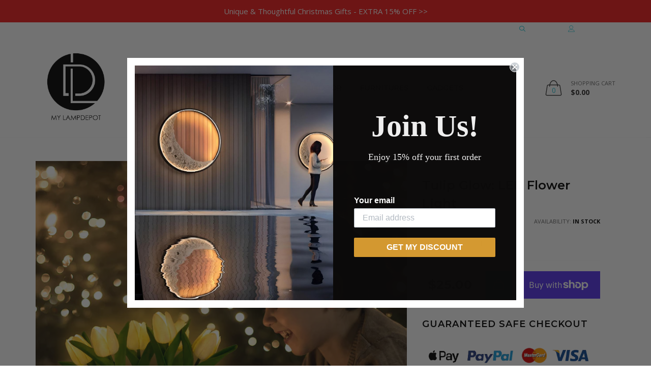

--- FILE ---
content_type: text/html; charset=utf-8
request_url: https://mylampdepot.com/products/tulip-glow-led-flower-light
body_size: 26832
content:



<!doctype html>
<!--[if IE 9]> <html class="ie9 no-js" lang="zxx"  itemscope itemtype="http://schema.org/WebPage"> <![endif]-->
<!--[if (gt IE 9)|!(IE)]><!--> <html class="no-js" lang="zxx"  itemscope itemtype="http://schema.org/WebPage"> <!--<![endif]-->
<head>
  <!-- Added by Pix - preorder -->
  <script async src='https://stingray-app-n99th.ondigitalocean.app/script.js?shop=lampdepot.myshopify.com'></script>
  <!-- Added by Pix - preorder -->
  <script>

!function(){var o=window.tdl=window.tdl||[];if(o.invoked)window.console&&console.error&&console.error("Tune snippet has been included more than once.");else{o.invoked=!0,o.methods=["init","identify","convert"],o.factory=function(n){return function(){var e=Array.prototype.slice.call(arguments);return e.unshift(n),o.push(e),o}};for(var e=0;e<o.methods.length;e++){var n=o.methods[e];o[n]=o.factory(n)}o.init=function(e){var n=document.createElement("script");n.type="text/javascript",n.async=!0,n.src="https://js.go2sdk.com/v2/tune.js";var t=document.getElementsByTagName("script")[0];t.parentNode.insertBefore(n,t),o.domain=e}}}();

 

tdl.init("https://bradsdealspartner.go2cloud.org")

tdl.identify()

 

const tid = new URLSearchParams(window.location.search).get('transaction_id');

if (tid) {

    fetch('/cart/update.js', {

        method: 'POST',   

        headers: {

            'Content-Type': 'application/json'

        },

        body: JSON.stringify({

            attributes: {

                'TUNEID': tid

            }

        })

    })

};

 

</script>
  
  
  
  
  <!-- Basic page needs ================================================== -->
<meta charset="utf-8">


<link rel="icon" href="//mylampdepot.com/cdn/shop/files/logo-favicon_small.jpg?v=1614764959"  />
<!-- Goodwin Version 1.6.0 -->

<title> Tulip Glow LED Flower Light | Lamp Depot  
     &ndash; lampdepot 
</title>

    <meta name="description" content="Explore Lamp Depot&#39;s Tulip Glow LED Flower Light for lifelike tulip design and integrated LED lights. Perfect for home decor, weddings, and special occasions. Shop now for romantic ambiance!">

<!-- Social meta ================================================== -->


  <meta property="og:type" content="product">
  <meta property="og:title" content="Tulip Glow: LED Flower Light">
  <meta property="og:url" content="https://mylampdepot.com/products/tulip-glow-led-flower-light">
  
    <meta property="og:image" content="http://mylampdepot.com/cdn/shop/files/TULIP-NL_5_grande.jpg?v=1712656686">
    <meta property="og:image:secure_url" content="https://mylampdepot.com/cdn/shop/files/TULIP-NL_5_grande.jpg?v=1712656686">
  
    <meta property="og:image" content="http://mylampdepot.com/cdn/shop/files/TULIP-NL_1_grande.jpg?v=1712656686">
    <meta property="og:image:secure_url" content="https://mylampdepot.com/cdn/shop/files/TULIP-NL_1_grande.jpg?v=1712656686">
  
    <meta property="og:image" content="http://mylampdepot.com/cdn/shop/files/TULIP-NL_3_grande.jpg?v=1712656686">
    <meta property="og:image:secure_url" content="https://mylampdepot.com/cdn/shop/files/TULIP-NL_3_grande.jpg?v=1712656686">
  
  <meta property="og:price:amount" content="25.00">
  <meta property="og:price:currency" content="USD">
  


  <meta property="og:description" content="Explore Lamp Depot&#39;s Tulip Glow LED Flower Light for lifelike tulip design and integrated LED lights. Perfect for home decor, weddings, and special occasions. Shop now for romantic ambiance!">


<meta property="og:site_name" content="lampdepot">



  <meta name="twitter:card" content="summary">




  <meta name="twitter:title" content="Tulip Glow: LED Flower Light">
  <meta name="twitter:description" content="&lt;p&gt;&lt;iframe width=&quot;x&quot; height=&quot;x&quot; src=&quot;https://cdn.shopify.com/videos/c/o/v/4368c2df062c4b38bd2415197a35bcef.mp4&quot;&gt; &lt;/iframe&gt;&lt;br&gt;&lt;/p&gt;
&lt;p&gt;&lt;span data-mce-fragment=&quot;1&quot;&gt;Experience the enchantment of our LED Flower Light, featuring lifelike tulips illuminated by integrated LED lights. Perfect for home decor, weddings, and special occasions. Crafted from durable materials for long-lasting charm. Shop now for romantic ambiance!&lt;/span&gt;&lt;/p&gt;
&lt;p&gt;Features&lt;/p&gt;
&lt;ul&gt;
&lt;li&gt;
&lt;strong&gt;Lifelike Tulip Design with Integrated LED Lights&lt;/strong&gt;: Realistic tulip blossoms illuminated by built-in LEDs.&lt;/li&gt;
&lt;li&gt;
&lt;strong&gt;Button Battery Powered&lt;/strong&gt;: Safe, cordless operation for extended use.&lt;/li&gt;
&lt;li&gt;
&lt;strong&gt;Durable Construction&lt;/strong&gt;: Imitation porcelain flowerpot and high-quality PU material for lasting quality.&lt;/li&gt;
&lt;li&gt;
&lt;strong&gt;Versatile Use&lt;/strong&gt;: Perfect for various settings, from rooms to outdoor spaces.&lt;/li&gt;
&lt;li&gt;
&lt;strong&gt;Romantic Gift Idea&lt;/strong&gt;: Ideal for special occasions, adding charm and ambiance effortlessly.&lt;/li&gt;
&lt;/ul&gt;
&lt;p&gt;Specifications&lt;/p&gt;
&lt;ul&gt;
&lt;li&gt;Dimensions: 9.9 x 6.1 x 25.9 cm (3.9 x 2.4 x 10.2 in)&lt;/li&gt;
&lt;li&gt;Weight: 358.34 g (12.64 oz)&lt;/li&gt;
&lt;/ul&gt;">
  <meta name="twitter:image" content="https://mylampdepot.com/cdn/shop/files/TULIP-NL_5_large.jpg?v=1712656686">
  <meta name="twitter:image:width" content="480">
  <meta name="twitter:image:height" content="480">
  
<!-- Helpers ================================================== -->
<link rel="canonical" href="https://mylampdepot.com/products/tulip-glow-led-flower-light">
<meta name="viewport" content="width=device-width, initial-scale=1, minimum-scale=1, maximum-scale=1">
<!-- Bootstrap core CSS -->
<link href="//mylampdepot.com/cdn/shop/t/5/assets/bootstrap.min.css?v=136590083850818610911625649315" rel="stylesheet" type="text/css" media="all" />
<!-- Vendor CSS -->
<link href="//mylampdepot.com/cdn/shop/t/5/assets/slick.css?v=39343063755255941261625649381" rel="stylesheet" type="text/css" media="all" />
<link href="//mylampdepot.com/cdn/shop/t/5/assets/jquery.fancybox.min.css?v=32046022409454516561625649356" rel="stylesheet" type="text/css" media="all" />
<link href="//mylampdepot.com/cdn/shop/t/5/assets/jquery.selectBox.css?v=45145739980712492421625649360" rel="stylesheet" type="text/css" media="all" />
<!-- Custom styles for this template -->

<link href="//mylampdepot.com/cdn/shop/t/5/assets/style.css?v=75050842990527783861625649390" rel="stylesheet" type="text/css" media="all" />
<link href="//mylampdepot.com/cdn/shop/t/5/assets/animate.min.css?v=124708464868505206441625649304" rel="stylesheet" type="text/css" media="all" />
<!--icon font-->
<link href="//mylampdepot.com/cdn/shop/t/5/assets/icomoon.css?v=132647227247604448891625649335" rel="stylesheet" type="text/css" media="all" />
<!-- Custom + rtl -->


    <link href="//mylampdepot.com/cdn/shop/t/5/assets/style-theme-light.scss.css?v=171841489401791805331625649419" rel="stylesheet" type="text/css" media="all" />


<link href="//mylampdepot.com/cdn/shop/t/5/assets/custom.css?v=111603181540343972631625649326" rel="stylesheet" type="text/css" media="all" />
<!--custom font-->
<link href="https://fonts.googleapis.com/css?family=Montserrat:100,100i,200,200i,300,300i,400,400i,500,500i,600,600i,700,700i,800,800i,900,900i" rel="stylesheet">
<link href="https://fonts.googleapis.com/css?family=Open+Sans:300,300i,400,400i,600,600i,700,700i,800,800i" rel="stylesheet">






<script src="//mylampdepot.com/cdn/shop/t/5/assets/jquery.min.js?v=98113469058130162841625649359" ></script>
<script src="//mylampdepot.com/cdn/shop/t/5/assets/jquery.cookie.min.js?v=36065365654607405641625649354" ></script>
<script>
    var price_format = "${{amount}} USD";
    var moneyFormat = "${{amount}}";
    locale = [];
    window.shopCurrency = "USD";
    window.supported_currencies = "$:USD:United states dollars|€:EUR:Euro|£:GBP:United kingdom pounds|$:CAD:Canadian dollars";
    checkout_popup_free_shipping_count = 0;
    checkout_popup_free_shipping_yes = false;
    free_shipping_header_cart_yes = true;
    locales={
        recently_added_items:"Recently added item(s)&#x200E;",
        no_items_in_cart:"Your Cart is empty",
        remove:"Remove",
        edit:"Edit",
        price:"price",
        empty_minicart_text_1:"YOUR SHOPPING CART IS CURRENTLY EMPTY",
        empty_minicart_text_2:"Do not hesitate.",
        empty_minicart_text_3:"Check out our wide range of products!",
        recently_added_items:"Recently added item(s)&#x200E;",
        subtotal:"Subtotal",
        go_to_checkout:"Go to Checkout",
        view_cart:"view cart",
        qty:"Qty",
        apply:"Apply",
        added:"Added",
        add_to_cart:"Add to Cart",
        adding:"Adding...",
        days:"DAYS",
        hrs:"HRS",
        min:"MIN",
        sec:"SEC",
        inventory_error:"Unfortunately, there is no more products!",
        inventory_error:"Unfortunately, there is no more products!",
        checkout_popup_free_condition_text:'Spend <span class="free-shipping-current"></span> more and get free shipping!',
        free_shipping_from:"free shipping from",
        congrats:"Congratulations! You&#39;ve Got Free Shipping!",
        out_of_stock:"OUT OF STOCK",
        in_stock:"In stock",
        pre_order:"Pre-order",
        select_the_variant:"Select variant of the product, please!"
    }
</script>
  <script>window.performance && window.performance.mark && window.performance.mark('shopify.content_for_header.start');</script><meta name="google-site-verification" content="lypkdyIfCAF9eO-FrSufYA-K4n8E3PUIDjOkgvJ2O6c">
<meta name="google-site-verification" content="OH-FhkAVI9ytrb2MzJzxSHWkvNwRct74bVT2RTVHEds">
<meta id="shopify-digital-wallet" name="shopify-digital-wallet" content="/51176407226/digital_wallets/dialog">
<meta name="shopify-checkout-api-token" content="bb57e1bb12286b24739d6c5f8e5dc0d2">
<meta id="in-context-paypal-metadata" data-shop-id="51176407226" data-venmo-supported="false" data-environment="production" data-locale="en_US" data-paypal-v4="true" data-currency="USD">
<link rel="alternate" type="application/json+oembed" href="https://mylampdepot.com/products/tulip-glow-led-flower-light.oembed">
<script async="async" src="/checkouts/internal/preloads.js?locale=en-US"></script>
<link rel="preconnect" href="https://shop.app" crossorigin="anonymous">
<script async="async" src="https://shop.app/checkouts/internal/preloads.js?locale=en-US&shop_id=51176407226" crossorigin="anonymous"></script>
<script id="apple-pay-shop-capabilities" type="application/json">{"shopId":51176407226,"countryCode":"US","currencyCode":"USD","merchantCapabilities":["supports3DS"],"merchantId":"gid:\/\/shopify\/Shop\/51176407226","merchantName":"lampdepot","requiredBillingContactFields":["postalAddress","email"],"requiredShippingContactFields":["postalAddress","email"],"shippingType":"shipping","supportedNetworks":["visa","masterCard","amex","discover","elo","jcb"],"total":{"type":"pending","label":"lampdepot","amount":"1.00"},"shopifyPaymentsEnabled":true,"supportsSubscriptions":true}</script>
<script id="shopify-features" type="application/json">{"accessToken":"bb57e1bb12286b24739d6c5f8e5dc0d2","betas":["rich-media-storefront-analytics"],"domain":"mylampdepot.com","predictiveSearch":true,"shopId":51176407226,"locale":"en"}</script>
<script>var Shopify = Shopify || {};
Shopify.shop = "lampdepot.myshopify.com";
Shopify.locale = "en";
Shopify.currency = {"active":"USD","rate":"1.0"};
Shopify.country = "US";
Shopify.theme = {"name":"Copy of Goodwin-shopify-theme-v-1-6","id":124544549050,"schema_name":"Goodwin","schema_version":"1.6","theme_store_id":null,"role":"main"};
Shopify.theme.handle = "null";
Shopify.theme.style = {"id":null,"handle":null};
Shopify.cdnHost = "mylampdepot.com/cdn";
Shopify.routes = Shopify.routes || {};
Shopify.routes.root = "/";</script>
<script type="module">!function(o){(o.Shopify=o.Shopify||{}).modules=!0}(window);</script>
<script>!function(o){function n(){var o=[];function n(){o.push(Array.prototype.slice.apply(arguments))}return n.q=o,n}var t=o.Shopify=o.Shopify||{};t.loadFeatures=n(),t.autoloadFeatures=n()}(window);</script>
<script>
  window.ShopifyPay = window.ShopifyPay || {};
  window.ShopifyPay.apiHost = "shop.app\/pay";
  window.ShopifyPay.redirectState = null;
</script>
<script id="shop-js-analytics" type="application/json">{"pageType":"product"}</script>
<script defer="defer" async type="module" src="//mylampdepot.com/cdn/shopifycloud/shop-js/modules/v2/client.init-shop-cart-sync_COMZFrEa.en.esm.js"></script>
<script defer="defer" async type="module" src="//mylampdepot.com/cdn/shopifycloud/shop-js/modules/v2/chunk.common_CdXrxk3f.esm.js"></script>
<script type="module">
  await import("//mylampdepot.com/cdn/shopifycloud/shop-js/modules/v2/client.init-shop-cart-sync_COMZFrEa.en.esm.js");
await import("//mylampdepot.com/cdn/shopifycloud/shop-js/modules/v2/chunk.common_CdXrxk3f.esm.js");

  window.Shopify.SignInWithShop?.initShopCartSync?.({"fedCMEnabled":true,"windoidEnabled":true});

</script>
<script>
  window.Shopify = window.Shopify || {};
  if (!window.Shopify.featureAssets) window.Shopify.featureAssets = {};
  window.Shopify.featureAssets['shop-js'] = {"shop-cart-sync":["modules/v2/client.shop-cart-sync_CRSPkpKa.en.esm.js","modules/v2/chunk.common_CdXrxk3f.esm.js"],"init-fed-cm":["modules/v2/client.init-fed-cm_DO1JVZ96.en.esm.js","modules/v2/chunk.common_CdXrxk3f.esm.js"],"init-windoid":["modules/v2/client.init-windoid_hXardXh0.en.esm.js","modules/v2/chunk.common_CdXrxk3f.esm.js"],"init-shop-email-lookup-coordinator":["modules/v2/client.init-shop-email-lookup-coordinator_jpxQlUsx.en.esm.js","modules/v2/chunk.common_CdXrxk3f.esm.js"],"shop-toast-manager":["modules/v2/client.shop-toast-manager_C-K0q6-t.en.esm.js","modules/v2/chunk.common_CdXrxk3f.esm.js"],"shop-button":["modules/v2/client.shop-button_B6dBoDg5.en.esm.js","modules/v2/chunk.common_CdXrxk3f.esm.js"],"shop-login-button":["modules/v2/client.shop-login-button_BHRMsoBb.en.esm.js","modules/v2/chunk.common_CdXrxk3f.esm.js","modules/v2/chunk.modal_C89cmTvN.esm.js"],"shop-cash-offers":["modules/v2/client.shop-cash-offers_p6Pw3nax.en.esm.js","modules/v2/chunk.common_CdXrxk3f.esm.js","modules/v2/chunk.modal_C89cmTvN.esm.js"],"avatar":["modules/v2/client.avatar_BTnouDA3.en.esm.js"],"init-shop-cart-sync":["modules/v2/client.init-shop-cart-sync_COMZFrEa.en.esm.js","modules/v2/chunk.common_CdXrxk3f.esm.js"],"init-shop-for-new-customer-accounts":["modules/v2/client.init-shop-for-new-customer-accounts_BNQiNx4m.en.esm.js","modules/v2/client.shop-login-button_BHRMsoBb.en.esm.js","modules/v2/chunk.common_CdXrxk3f.esm.js","modules/v2/chunk.modal_C89cmTvN.esm.js"],"pay-button":["modules/v2/client.pay-button_CRuQ9trT.en.esm.js","modules/v2/chunk.common_CdXrxk3f.esm.js"],"init-customer-accounts-sign-up":["modules/v2/client.init-customer-accounts-sign-up_Q1yheB3t.en.esm.js","modules/v2/client.shop-login-button_BHRMsoBb.en.esm.js","modules/v2/chunk.common_CdXrxk3f.esm.js","modules/v2/chunk.modal_C89cmTvN.esm.js"],"checkout-modal":["modules/v2/client.checkout-modal_DtXVhFgQ.en.esm.js","modules/v2/chunk.common_CdXrxk3f.esm.js","modules/v2/chunk.modal_C89cmTvN.esm.js"],"init-customer-accounts":["modules/v2/client.init-customer-accounts_B5rMd0lj.en.esm.js","modules/v2/client.shop-login-button_BHRMsoBb.en.esm.js","modules/v2/chunk.common_CdXrxk3f.esm.js","modules/v2/chunk.modal_C89cmTvN.esm.js"],"lead-capture":["modules/v2/client.lead-capture_CmGCXBh3.en.esm.js","modules/v2/chunk.common_CdXrxk3f.esm.js","modules/v2/chunk.modal_C89cmTvN.esm.js"],"shop-follow-button":["modules/v2/client.shop-follow-button_CV5C02lv.en.esm.js","modules/v2/chunk.common_CdXrxk3f.esm.js","modules/v2/chunk.modal_C89cmTvN.esm.js"],"shop-login":["modules/v2/client.shop-login_Bz_Zm_XZ.en.esm.js","modules/v2/chunk.common_CdXrxk3f.esm.js","modules/v2/chunk.modal_C89cmTvN.esm.js"],"payment-terms":["modules/v2/client.payment-terms_D7XnU2ez.en.esm.js","modules/v2/chunk.common_CdXrxk3f.esm.js","modules/v2/chunk.modal_C89cmTvN.esm.js"]};
</script>
<script>(function() {
  var isLoaded = false;
  function asyncLoad() {
    if (isLoaded) return;
    isLoaded = true;
    var urls = ["https:\/\/ecommplugins-scripts.trustpilot.com\/v2.1\/js\/header.min.js?settings=eyJrZXkiOiJNZ3pjSmc5ZnhUMzN6YWh6In0=\u0026shop=lampdepot.myshopify.com","https:\/\/ecommplugins-trustboxsettings.trustpilot.com\/lampdepot.myshopify.com.js?settings=1608619049327\u0026shop=lampdepot.myshopify.com","\/\/cdn.shopify.com\/proxy\/6c3543d8f36363b2ada2daa955349b57be31cd6bb89f6fed56fcaf962217e985\/api.goaffpro.com\/loader.js?shop=lampdepot.myshopify.com\u0026sp-cache-control=cHVibGljLCBtYXgtYWdlPTkwMA","https:\/\/js.shippedsuite.com\/shopify\/widget.js?shop=lampdepot.myshopify.com","https:\/\/loox.io\/widget\/V1-BGYGI3s\/loox.1641884148785.js?shop=lampdepot.myshopify.com","https:\/\/na.shgcdn3.com\/pixel-collector.js?shop=lampdepot.myshopify.com"];
    for (var i = 0; i < urls.length; i++) {
      var s = document.createElement('script');
      s.type = 'text/javascript';
      s.async = true;
      s.src = urls[i];
      var x = document.getElementsByTagName('script')[0];
      x.parentNode.insertBefore(s, x);
    }
  };
  if(window.attachEvent) {
    window.attachEvent('onload', asyncLoad);
  } else {
    window.addEventListener('load', asyncLoad, false);
  }
})();</script>
<script id="__st">var __st={"a":51176407226,"offset":-28800,"reqid":"41415d06-4420-407c-869c-49ceffc97a52-1763452418","pageurl":"mylampdepot.com\/products\/tulip-glow-led-flower-light","u":"9f3eef96c4ee","p":"product","rtyp":"product","rid":7672763285690};</script>
<script>window.ShopifyPaypalV4VisibilityTracking = true;</script>
<script id="captcha-bootstrap">!function(){'use strict';const t='contact',e='account',n='new_comment',o=[[t,t],['blogs',n],['comments',n],[t,'customer']],c=[[e,'customer_login'],[e,'guest_login'],[e,'recover_customer_password'],[e,'create_customer']],r=t=>t.map((([t,e])=>`form[action*='/${t}']:not([data-nocaptcha='true']) input[name='form_type'][value='${e}']`)).join(','),a=t=>()=>t?[...document.querySelectorAll(t)].map((t=>t.form)):[];function s(){const t=[...o],e=r(t);return a(e)}const i='password',u='form_key',d=['recaptcha-v3-token','g-recaptcha-response','h-captcha-response',i],f=()=>{try{return window.sessionStorage}catch{return}},m='__shopify_v',_=t=>t.elements[u];function p(t,e,n=!1){try{const o=window.sessionStorage,c=JSON.parse(o.getItem(e)),{data:r}=function(t){const{data:e,action:n}=t;return t[m]||n?{data:e,action:n}:{data:t,action:n}}(c);for(const[e,n]of Object.entries(r))t.elements[e]&&(t.elements[e].value=n);n&&o.removeItem(e)}catch(o){console.error('form repopulation failed',{error:o})}}const l='form_type',E='cptcha';function T(t){t.dataset[E]=!0}const w=window,h=w.document,L='Shopify',v='ce_forms',y='captcha';let A=!1;((t,e)=>{const n=(g='f06e6c50-85a8-45c8-87d0-21a2b65856fe',I='https://cdn.shopify.com/shopifycloud/storefront-forms-hcaptcha/ce_storefront_forms_captcha_hcaptcha.v1.5.2.iife.js',D={infoText:'Protected by hCaptcha',privacyText:'Privacy',termsText:'Terms'},(t,e,n)=>{const o=w[L][v],c=o.bindForm;if(c)return c(t,g,e,D).then(n);var r;o.q.push([[t,g,e,D],n]),r=I,A||(h.body.append(Object.assign(h.createElement('script'),{id:'captcha-provider',async:!0,src:r})),A=!0)});var g,I,D;w[L]=w[L]||{},w[L][v]=w[L][v]||{},w[L][v].q=[],w[L][y]=w[L][y]||{},w[L][y].protect=function(t,e){n(t,void 0,e),T(t)},Object.freeze(w[L][y]),function(t,e,n,w,h,L){const[v,y,A,g]=function(t,e,n){const i=e?o:[],u=t?c:[],d=[...i,...u],f=r(d),m=r(i),_=r(d.filter((([t,e])=>n.includes(e))));return[a(f),a(m),a(_),s()]}(w,h,L),I=t=>{const e=t.target;return e instanceof HTMLFormElement?e:e&&e.form},D=t=>v().includes(t);t.addEventListener('submit',(t=>{const e=I(t);if(!e)return;const n=D(e)&&!e.dataset.hcaptchaBound&&!e.dataset.recaptchaBound,o=_(e),c=g().includes(e)&&(!o||!o.value);(n||c)&&t.preventDefault(),c&&!n&&(function(t){try{if(!f())return;!function(t){const e=f();if(!e)return;const n=_(t);if(!n)return;const o=n.value;o&&e.removeItem(o)}(t);const e=Array.from(Array(32),(()=>Math.random().toString(36)[2])).join('');!function(t,e){_(t)||t.append(Object.assign(document.createElement('input'),{type:'hidden',name:u})),t.elements[u].value=e}(t,e),function(t,e){const n=f();if(!n)return;const o=[...t.querySelectorAll(`input[type='${i}']`)].map((({name:t})=>t)),c=[...d,...o],r={};for(const[a,s]of new FormData(t).entries())c.includes(a)||(r[a]=s);n.setItem(e,JSON.stringify({[m]:1,action:t.action,data:r}))}(t,e)}catch(e){console.error('failed to persist form',e)}}(e),e.submit())}));const S=(t,e)=>{t&&!t.dataset[E]&&(n(t,e.some((e=>e===t))),T(t))};for(const o of['focusin','change'])t.addEventListener(o,(t=>{const e=I(t);D(e)&&S(e,y())}));const B=e.get('form_key'),M=e.get(l),P=B&&M;t.addEventListener('DOMContentLoaded',(()=>{const t=y();if(P)for(const e of t)e.elements[l].value===M&&p(e,B);[...new Set([...A(),...v().filter((t=>'true'===t.dataset.shopifyCaptcha))])].forEach((e=>S(e,t)))}))}(h,new URLSearchParams(w.location.search),n,t,e,['guest_login'])})(!0,!0)}();</script>
<script integrity="sha256-52AcMU7V7pcBOXWImdc/TAGTFKeNjmkeM1Pvks/DTgc=" data-source-attribution="shopify.loadfeatures" defer="defer" src="//mylampdepot.com/cdn/shopifycloud/storefront/assets/storefront/load_feature-81c60534.js" crossorigin="anonymous"></script>
<script crossorigin="anonymous" defer="defer" src="//mylampdepot.com/cdn/shopifycloud/storefront/assets/shopify_pay/storefront-65b4c6d7.js?v=20250812"></script>
<script data-source-attribution="shopify.dynamic_checkout.dynamic.init">var Shopify=Shopify||{};Shopify.PaymentButton=Shopify.PaymentButton||{isStorefrontPortableWallets:!0,init:function(){window.Shopify.PaymentButton.init=function(){};var t=document.createElement("script");t.src="https://mylampdepot.com/cdn/shopifycloud/portable-wallets/latest/portable-wallets.en.js",t.type="module",document.head.appendChild(t)}};
</script>
<script data-source-attribution="shopify.dynamic_checkout.buyer_consent">
  function portableWalletsHideBuyerConsent(e){var t=document.getElementById("shopify-buyer-consent"),n=document.getElementById("shopify-subscription-policy-button");t&&n&&(t.classList.add("hidden"),t.setAttribute("aria-hidden","true"),n.removeEventListener("click",e))}function portableWalletsShowBuyerConsent(e){var t=document.getElementById("shopify-buyer-consent"),n=document.getElementById("shopify-subscription-policy-button");t&&n&&(t.classList.remove("hidden"),t.removeAttribute("aria-hidden"),n.addEventListener("click",e))}window.Shopify?.PaymentButton&&(window.Shopify.PaymentButton.hideBuyerConsent=portableWalletsHideBuyerConsent,window.Shopify.PaymentButton.showBuyerConsent=portableWalletsShowBuyerConsent);
</script>
<script>
  function portableWalletsCleanup(e){e&&e.src&&console.error("Failed to load portable wallets script "+e.src);var t=document.querySelectorAll("shopify-accelerated-checkout .shopify-payment-button__skeleton, shopify-accelerated-checkout-cart .wallet-cart-button__skeleton"),e=document.getElementById("shopify-buyer-consent");for(let e=0;e<t.length;e++)t[e].remove();e&&e.remove()}function portableWalletsNotLoadedAsModule(e){e instanceof ErrorEvent&&"string"==typeof e.message&&e.message.includes("import.meta")&&"string"==typeof e.filename&&e.filename.includes("portable-wallets")&&(window.removeEventListener("error",portableWalletsNotLoadedAsModule),window.Shopify.PaymentButton.failedToLoad=e,"loading"===document.readyState?document.addEventListener("DOMContentLoaded",window.Shopify.PaymentButton.init):window.Shopify.PaymentButton.init())}window.addEventListener("error",portableWalletsNotLoadedAsModule);
</script>

<script type="module" src="https://mylampdepot.com/cdn/shopifycloud/portable-wallets/latest/portable-wallets.en.js" onError="portableWalletsCleanup(this)" crossorigin="anonymous"></script>
<script nomodule>
  document.addEventListener("DOMContentLoaded", portableWalletsCleanup);
</script>

<link id="shopify-accelerated-checkout-styles" rel="stylesheet" media="screen" href="https://mylampdepot.com/cdn/shopifycloud/portable-wallets/latest/accelerated-checkout-backwards-compat.css" crossorigin="anonymous">
<style id="shopify-accelerated-checkout-cart">
        #shopify-buyer-consent {
  margin-top: 1em;
  display: inline-block;
  width: 100%;
}

#shopify-buyer-consent.hidden {
  display: none;
}

#shopify-subscription-policy-button {
  background: none;
  border: none;
  padding: 0;
  text-decoration: underline;
  font-size: inherit;
  cursor: pointer;
}

#shopify-subscription-policy-button::before {
  box-shadow: none;
}

      </style>

<script>window.performance && window.performance.mark && window.performance.mark('shopify.content_for_header.end');</script>

  

<script type="text/javascript">
  
    window.SHG_CUSTOMER = null;
  
</script>











	<script>var loox_global_hash = '1759819153735';</script><style>.loox-reviews-default { max-width: 1200px; margin: 0 auto; }.loox-rating .loox-icon { color:#f0d92b; }
:root { --lxs-rating-icon-color: #f0d92b; }</style>
<!-- BEGIN app block: shopify://apps/klaviyo-email-marketing-sms/blocks/klaviyo-onsite-embed/2632fe16-c075-4321-a88b-50b567f42507 -->












  <script async src="https://static.klaviyo.com/onsite/js/UWJfZu/klaviyo.js?company_id=UWJfZu"></script>
  <script>!function(){if(!window.klaviyo){window._klOnsite=window._klOnsite||[];try{window.klaviyo=new Proxy({},{get:function(n,i){return"push"===i?function(){var n;(n=window._klOnsite).push.apply(n,arguments)}:function(){for(var n=arguments.length,o=new Array(n),w=0;w<n;w++)o[w]=arguments[w];var t="function"==typeof o[o.length-1]?o.pop():void 0,e=new Promise((function(n){window._klOnsite.push([i].concat(o,[function(i){t&&t(i),n(i)}]))}));return e}}})}catch(n){window.klaviyo=window.klaviyo||[],window.klaviyo.push=function(){var n;(n=window._klOnsite).push.apply(n,arguments)}}}}();</script>

  
    <script id="viewed_product">
      if (item == null) {
        var _learnq = _learnq || [];

        var MetafieldReviews = null
        var MetafieldYotpoRating = null
        var MetafieldYotpoCount = null
        var MetafieldLooxRating = null
        var MetafieldLooxCount = null
        var okendoProduct = null
        var okendoProductReviewCount = null
        var okendoProductReviewAverageValue = null
        try {
          // The following fields are used for Customer Hub recently viewed in order to add reviews.
          // This information is not part of __kla_viewed. Instead, it is part of __kla_viewed_reviewed_items
          MetafieldReviews = {};
          MetafieldYotpoRating = null
          MetafieldYotpoCount = null
          MetafieldLooxRating = null
          MetafieldLooxCount = null

          okendoProduct = null
          // If the okendo metafield is not legacy, it will error, which then requires the new json formatted data
          if (okendoProduct && 'error' in okendoProduct) {
            okendoProduct = null
          }
          okendoProductReviewCount = okendoProduct ? okendoProduct.reviewCount : null
          okendoProductReviewAverageValue = okendoProduct ? okendoProduct.reviewAverageValue : null
        } catch (error) {
          console.error('Error in Klaviyo onsite reviews tracking:', error);
        }

        var item = {
          Name: "Tulip Glow: LED Flower Light",
          ProductID: 7672763285690,
          Categories: ["All","New Arrivals"],
          ImageURL: "https://mylampdepot.com/cdn/shop/files/TULIP-NL_5_grande.jpg?v=1712656686",
          URL: "https://mylampdepot.com/products/tulip-glow-led-flower-light",
          Brand: "lampdepot",
          Price: "$25.00",
          Value: "25.00",
          CompareAtPrice: "$0.00"
        };
        _learnq.push(['track', 'Viewed Product', item]);
        _learnq.push(['trackViewedItem', {
          Title: item.Name,
          ItemId: item.ProductID,
          Categories: item.Categories,
          ImageUrl: item.ImageURL,
          Url: item.URL,
          Metadata: {
            Brand: item.Brand,
            Price: item.Price,
            Value: item.Value,
            CompareAtPrice: item.CompareAtPrice
          },
          metafields:{
            reviews: MetafieldReviews,
            yotpo:{
              rating: MetafieldYotpoRating,
              count: MetafieldYotpoCount,
            },
            loox:{
              rating: MetafieldLooxRating,
              count: MetafieldLooxCount,
            },
            okendo: {
              rating: okendoProductReviewAverageValue,
              count: okendoProductReviewCount,
            }
          }
        }]);
      }
    </script>
  




  <script>
    window.klaviyoReviewsProductDesignMode = false
  </script>







<!-- END app block --><link href="https://monorail-edge.shopifysvc.com" rel="dns-prefetch">
<script>(function(){if ("sendBeacon" in navigator && "performance" in window) {try {var session_token_from_headers = performance.getEntriesByType('navigation')[0].serverTiming.find(x => x.name == '_s').description;} catch {var session_token_from_headers = undefined;}var session_cookie_matches = document.cookie.match(/_shopify_s=([^;]*)/);var session_token_from_cookie = session_cookie_matches && session_cookie_matches.length === 2 ? session_cookie_matches[1] : "";var session_token = session_token_from_headers || session_token_from_cookie || "";function handle_abandonment_event(e) {var entries = performance.getEntries().filter(function(entry) {return /monorail-edge.shopifysvc.com/.test(entry.name);});if (!window.abandonment_tracked && entries.length === 0) {window.abandonment_tracked = true;var currentMs = Date.now();var navigation_start = performance.timing.navigationStart;var payload = {shop_id: 51176407226,url: window.location.href,navigation_start,duration: currentMs - navigation_start,session_token,page_type: "product"};window.navigator.sendBeacon("https://monorail-edge.shopifysvc.com/v1/produce", JSON.stringify({schema_id: "online_store_buyer_site_abandonment/1.1",payload: payload,metadata: {event_created_at_ms: currentMs,event_sent_at_ms: currentMs}}));}}window.addEventListener('pagehide', handle_abandonment_event);}}());</script>
<script id="web-pixels-manager-setup">(function e(e,d,r,n,o){if(void 0===o&&(o={}),!Boolean(null===(a=null===(i=window.Shopify)||void 0===i?void 0:i.analytics)||void 0===a?void 0:a.replayQueue)){var i,a;window.Shopify=window.Shopify||{};var t=window.Shopify;t.analytics=t.analytics||{};var s=t.analytics;s.replayQueue=[],s.publish=function(e,d,r){return s.replayQueue.push([e,d,r]),!0};try{self.performance.mark("wpm:start")}catch(e){}var l=function(){var e={modern:/Edge?\/(1{2}[4-9]|1[2-9]\d|[2-9]\d{2}|\d{4,})\.\d+(\.\d+|)|Firefox\/(1{2}[4-9]|1[2-9]\d|[2-9]\d{2}|\d{4,})\.\d+(\.\d+|)|Chrom(ium|e)\/(9{2}|\d{3,})\.\d+(\.\d+|)|(Maci|X1{2}).+ Version\/(15\.\d+|(1[6-9]|[2-9]\d|\d{3,})\.\d+)([,.]\d+|)( \(\w+\)|)( Mobile\/\w+|) Safari\/|Chrome.+OPR\/(9{2}|\d{3,})\.\d+\.\d+|(CPU[ +]OS|iPhone[ +]OS|CPU[ +]iPhone|CPU IPhone OS|CPU iPad OS)[ +]+(15[._]\d+|(1[6-9]|[2-9]\d|\d{3,})[._]\d+)([._]\d+|)|Android:?[ /-](13[3-9]|1[4-9]\d|[2-9]\d{2}|\d{4,})(\.\d+|)(\.\d+|)|Android.+Firefox\/(13[5-9]|1[4-9]\d|[2-9]\d{2}|\d{4,})\.\d+(\.\d+|)|Android.+Chrom(ium|e)\/(13[3-9]|1[4-9]\d|[2-9]\d{2}|\d{4,})\.\d+(\.\d+|)|SamsungBrowser\/([2-9]\d|\d{3,})\.\d+/,legacy:/Edge?\/(1[6-9]|[2-9]\d|\d{3,})\.\d+(\.\d+|)|Firefox\/(5[4-9]|[6-9]\d|\d{3,})\.\d+(\.\d+|)|Chrom(ium|e)\/(5[1-9]|[6-9]\d|\d{3,})\.\d+(\.\d+|)([\d.]+$|.*Safari\/(?![\d.]+ Edge\/[\d.]+$))|(Maci|X1{2}).+ Version\/(10\.\d+|(1[1-9]|[2-9]\d|\d{3,})\.\d+)([,.]\d+|)( \(\w+\)|)( Mobile\/\w+|) Safari\/|Chrome.+OPR\/(3[89]|[4-9]\d|\d{3,})\.\d+\.\d+|(CPU[ +]OS|iPhone[ +]OS|CPU[ +]iPhone|CPU IPhone OS|CPU iPad OS)[ +]+(10[._]\d+|(1[1-9]|[2-9]\d|\d{3,})[._]\d+)([._]\d+|)|Android:?[ /-](13[3-9]|1[4-9]\d|[2-9]\d{2}|\d{4,})(\.\d+|)(\.\d+|)|Mobile Safari.+OPR\/([89]\d|\d{3,})\.\d+\.\d+|Android.+Firefox\/(13[5-9]|1[4-9]\d|[2-9]\d{2}|\d{4,})\.\d+(\.\d+|)|Android.+Chrom(ium|e)\/(13[3-9]|1[4-9]\d|[2-9]\d{2}|\d{4,})\.\d+(\.\d+|)|Android.+(UC? ?Browser|UCWEB|U3)[ /]?(15\.([5-9]|\d{2,})|(1[6-9]|[2-9]\d|\d{3,})\.\d+)\.\d+|SamsungBrowser\/(5\.\d+|([6-9]|\d{2,})\.\d+)|Android.+MQ{2}Browser\/(14(\.(9|\d{2,})|)|(1[5-9]|[2-9]\d|\d{3,})(\.\d+|))(\.\d+|)|K[Aa][Ii]OS\/(3\.\d+|([4-9]|\d{2,})\.\d+)(\.\d+|)/},d=e.modern,r=e.legacy,n=navigator.userAgent;return n.match(d)?"modern":n.match(r)?"legacy":"unknown"}(),u="modern"===l?"modern":"legacy",c=(null!=n?n:{modern:"",legacy:""})[u],f=function(e){return[e.baseUrl,"/wpm","/b",e.hashVersion,"modern"===e.buildTarget?"m":"l",".js"].join("")}({baseUrl:d,hashVersion:r,buildTarget:u}),m=function(e){var d=e.version,r=e.bundleTarget,n=e.surface,o=e.pageUrl,i=e.monorailEndpoint;return{emit:function(e){var a=e.status,t=e.errorMsg,s=(new Date).getTime(),l=JSON.stringify({metadata:{event_sent_at_ms:s},events:[{schema_id:"web_pixels_manager_load/3.1",payload:{version:d,bundle_target:r,page_url:o,status:a,surface:n,error_msg:t},metadata:{event_created_at_ms:s}}]});if(!i)return console&&console.warn&&console.warn("[Web Pixels Manager] No Monorail endpoint provided, skipping logging."),!1;try{return self.navigator.sendBeacon.bind(self.navigator)(i,l)}catch(e){}var u=new XMLHttpRequest;try{return u.open("POST",i,!0),u.setRequestHeader("Content-Type","text/plain"),u.send(l),!0}catch(e){return console&&console.warn&&console.warn("[Web Pixels Manager] Got an unhandled error while logging to Monorail."),!1}}}}({version:r,bundleTarget:l,surface:e.surface,pageUrl:self.location.href,monorailEndpoint:e.monorailEndpoint});try{o.browserTarget=l,function(e){var d=e.src,r=e.async,n=void 0===r||r,o=e.onload,i=e.onerror,a=e.sri,t=e.scriptDataAttributes,s=void 0===t?{}:t,l=document.createElement("script"),u=document.querySelector("head"),c=document.querySelector("body");if(l.async=n,l.src=d,a&&(l.integrity=a,l.crossOrigin="anonymous"),s)for(var f in s)if(Object.prototype.hasOwnProperty.call(s,f))try{l.dataset[f]=s[f]}catch(e){}if(o&&l.addEventListener("load",o),i&&l.addEventListener("error",i),u)u.appendChild(l);else{if(!c)throw new Error("Did not find a head or body element to append the script");c.appendChild(l)}}({src:f,async:!0,onload:function(){if(!function(){var e,d;return Boolean(null===(d=null===(e=window.Shopify)||void 0===e?void 0:e.analytics)||void 0===d?void 0:d.initialized)}()){var d=window.webPixelsManager.init(e)||void 0;if(d){var r=window.Shopify.analytics;r.replayQueue.forEach((function(e){var r=e[0],n=e[1],o=e[2];d.publishCustomEvent(r,n,o)})),r.replayQueue=[],r.publish=d.publishCustomEvent,r.visitor=d.visitor,r.initialized=!0}}},onerror:function(){return m.emit({status:"failed",errorMsg:"".concat(f," has failed to load")})},sri:function(e){var d=/^sha384-[A-Za-z0-9+/=]+$/;return"string"==typeof e&&d.test(e)}(c)?c:"",scriptDataAttributes:o}),m.emit({status:"loading"})}catch(e){m.emit({status:"failed",errorMsg:(null==e?void 0:e.message)||"Unknown error"})}}})({shopId: 51176407226,storefrontBaseUrl: "https://mylampdepot.com",extensionsBaseUrl: "https://extensions.shopifycdn.com/cdn/shopifycloud/web-pixels-manager",monorailEndpoint: "https://monorail-edge.shopifysvc.com/unstable/produce_batch",surface: "storefront-renderer",enabledBetaFlags: ["2dca8a86"],webPixelsConfigList: [{"id":"1067745466","configuration":"{\"shop\":\"lampdepot.myshopify.com\",\"cookie_duration\":\"604800\"}","eventPayloadVersion":"v1","runtimeContext":"STRICT","scriptVersion":"a2e7513c3708f34b1f617d7ce88f9697","type":"APP","apiClientId":2744533,"privacyPurposes":["ANALYTICS","MARKETING"],"dataSharingAdjustments":{"protectedCustomerApprovalScopes":["read_customer_address","read_customer_email","read_customer_name","read_customer_personal_data","read_customer_phone"]}},{"id":"984350906","configuration":"{\"site_id\":\"a0e4b8cd-8991-48e6-9a7d-1a71f1744658\",\"analytics_endpoint\":\"https:\\\/\\\/na.shgcdn3.com\"}","eventPayloadVersion":"v1","runtimeContext":"STRICT","scriptVersion":"695709fc3f146fa50a25299517a954f2","type":"APP","apiClientId":1158168,"privacyPurposes":["ANALYTICS","MARKETING","SALE_OF_DATA"],"dataSharingAdjustments":{"protectedCustomerApprovalScopes":["read_customer_personal_data"]}},{"id":"596279482","configuration":"{\"config\":\"{\\\"pixel_id\\\":\\\"GT-NCHF2K3\\\",\\\"target_country\\\":\\\"US\\\",\\\"gtag_events\\\":[{\\\"type\\\":\\\"purchase\\\",\\\"action_label\\\":\\\"MC-LZ96FMD80R\\\"},{\\\"type\\\":\\\"page_view\\\",\\\"action_label\\\":\\\"MC-LZ96FMD80R\\\"},{\\\"type\\\":\\\"view_item\\\",\\\"action_label\\\":\\\"MC-LZ96FMD80R\\\"}],\\\"enable_monitoring_mode\\\":false}\"}","eventPayloadVersion":"v1","runtimeContext":"OPEN","scriptVersion":"b2a88bafab3e21179ed38636efcd8a93","type":"APP","apiClientId":1780363,"privacyPurposes":[],"dataSharingAdjustments":{"protectedCustomerApprovalScopes":["read_customer_address","read_customer_email","read_customer_name","read_customer_personal_data","read_customer_phone"]}},{"id":"90964154","configuration":"{\"tagID\":\"2614026051042\"}","eventPayloadVersion":"v1","runtimeContext":"STRICT","scriptVersion":"18031546ee651571ed29edbe71a3550b","type":"APP","apiClientId":3009811,"privacyPurposes":["ANALYTICS","MARKETING","SALE_OF_DATA"],"dataSharingAdjustments":{"protectedCustomerApprovalScopes":["read_customer_address","read_customer_email","read_customer_name","read_customer_personal_data","read_customer_phone"]}},{"id":"110461114","eventPayloadVersion":"v1","runtimeContext":"LAX","scriptVersion":"1","type":"CUSTOM","privacyPurposes":["ANALYTICS"],"name":"Google Analytics tag (migrated)"},{"id":"shopify-app-pixel","configuration":"{}","eventPayloadVersion":"v1","runtimeContext":"STRICT","scriptVersion":"0450","apiClientId":"shopify-pixel","type":"APP","privacyPurposes":["ANALYTICS","MARKETING"]},{"id":"shopify-custom-pixel","eventPayloadVersion":"v1","runtimeContext":"LAX","scriptVersion":"0450","apiClientId":"shopify-pixel","type":"CUSTOM","privacyPurposes":["ANALYTICS","MARKETING"]}],isMerchantRequest: false,initData: {"shop":{"name":"lampdepot","paymentSettings":{"currencyCode":"USD"},"myshopifyDomain":"lampdepot.myshopify.com","countryCode":"US","storefrontUrl":"https:\/\/mylampdepot.com"},"customer":null,"cart":null,"checkout":null,"productVariants":[{"price":{"amount":25.0,"currencyCode":"USD"},"product":{"title":"Tulip Glow: LED Flower Light","vendor":"lampdepot","id":"7672763285690","untranslatedTitle":"Tulip Glow: LED Flower Light","url":"\/products\/tulip-glow-led-flower-light","type":""},"id":"43426269855930","image":{"src":"\/\/mylampdepot.com\/cdn\/shop\/files\/TULIP-NL_5.jpg?v=1712656686"},"sku":"TULIP-NL","title":"Default Title","untranslatedTitle":"Default Title"}],"purchasingCompany":null},},"https://mylampdepot.com/cdn","ae1676cfwd2530674p4253c800m34e853cb",{"modern":"","legacy":""},{"shopId":"51176407226","storefrontBaseUrl":"https:\/\/mylampdepot.com","extensionBaseUrl":"https:\/\/extensions.shopifycdn.com\/cdn\/shopifycloud\/web-pixels-manager","surface":"storefront-renderer","enabledBetaFlags":"[\"2dca8a86\"]","isMerchantRequest":"false","hashVersion":"ae1676cfwd2530674p4253c800m34e853cb","publish":"custom","events":"[[\"page_viewed\",{}],[\"product_viewed\",{\"productVariant\":{\"price\":{\"amount\":25.0,\"currencyCode\":\"USD\"},\"product\":{\"title\":\"Tulip Glow: LED Flower Light\",\"vendor\":\"lampdepot\",\"id\":\"7672763285690\",\"untranslatedTitle\":\"Tulip Glow: LED Flower Light\",\"url\":\"\/products\/tulip-glow-led-flower-light\",\"type\":\"\"},\"id\":\"43426269855930\",\"image\":{\"src\":\"\/\/mylampdepot.com\/cdn\/shop\/files\/TULIP-NL_5.jpg?v=1712656686\"},\"sku\":\"TULIP-NL\",\"title\":\"Default Title\",\"untranslatedTitle\":\"Default Title\"}}]]"});</script><script>
  window.ShopifyAnalytics = window.ShopifyAnalytics || {};
  window.ShopifyAnalytics.meta = window.ShopifyAnalytics.meta || {};
  window.ShopifyAnalytics.meta.currency = 'USD';
  var meta = {"product":{"id":7672763285690,"gid":"gid:\/\/shopify\/Product\/7672763285690","vendor":"lampdepot","type":"","variants":[{"id":43426269855930,"price":2500,"name":"Tulip Glow: LED Flower Light","public_title":null,"sku":"TULIP-NL"}],"remote":false},"page":{"pageType":"product","resourceType":"product","resourceId":7672763285690}};
  for (var attr in meta) {
    window.ShopifyAnalytics.meta[attr] = meta[attr];
  }
</script>
<script class="analytics">
  (function () {
    var customDocumentWrite = function(content) {
      var jquery = null;

      if (window.jQuery) {
        jquery = window.jQuery;
      } else if (window.Checkout && window.Checkout.$) {
        jquery = window.Checkout.$;
      }

      if (jquery) {
        jquery('body').append(content);
      }
    };

    var hasLoggedConversion = function(token) {
      if (token) {
        return document.cookie.indexOf('loggedConversion=' + token) !== -1;
      }
      return false;
    }

    var setCookieIfConversion = function(token) {
      if (token) {
        var twoMonthsFromNow = new Date(Date.now());
        twoMonthsFromNow.setMonth(twoMonthsFromNow.getMonth() + 2);

        document.cookie = 'loggedConversion=' + token + '; expires=' + twoMonthsFromNow;
      }
    }

    var trekkie = window.ShopifyAnalytics.lib = window.trekkie = window.trekkie || [];
    if (trekkie.integrations) {
      return;
    }
    trekkie.methods = [
      'identify',
      'page',
      'ready',
      'track',
      'trackForm',
      'trackLink'
    ];
    trekkie.factory = function(method) {
      return function() {
        var args = Array.prototype.slice.call(arguments);
        args.unshift(method);
        trekkie.push(args);
        return trekkie;
      };
    };
    for (var i = 0; i < trekkie.methods.length; i++) {
      var key = trekkie.methods[i];
      trekkie[key] = trekkie.factory(key);
    }
    trekkie.load = function(config) {
      trekkie.config = config || {};
      trekkie.config.initialDocumentCookie = document.cookie;
      var first = document.getElementsByTagName('script')[0];
      var script = document.createElement('script');
      script.type = 'text/javascript';
      script.onerror = function(e) {
        var scriptFallback = document.createElement('script');
        scriptFallback.type = 'text/javascript';
        scriptFallback.onerror = function(error) {
                var Monorail = {
      produce: function produce(monorailDomain, schemaId, payload) {
        var currentMs = new Date().getTime();
        var event = {
          schema_id: schemaId,
          payload: payload,
          metadata: {
            event_created_at_ms: currentMs,
            event_sent_at_ms: currentMs
          }
        };
        return Monorail.sendRequest("https://" + monorailDomain + "/v1/produce", JSON.stringify(event));
      },
      sendRequest: function sendRequest(endpointUrl, payload) {
        // Try the sendBeacon API
        if (window && window.navigator && typeof window.navigator.sendBeacon === 'function' && typeof window.Blob === 'function' && !Monorail.isIos12()) {
          var blobData = new window.Blob([payload], {
            type: 'text/plain'
          });

          if (window.navigator.sendBeacon(endpointUrl, blobData)) {
            return true;
          } // sendBeacon was not successful

        } // XHR beacon

        var xhr = new XMLHttpRequest();

        try {
          xhr.open('POST', endpointUrl);
          xhr.setRequestHeader('Content-Type', 'text/plain');
          xhr.send(payload);
        } catch (e) {
          console.log(e);
        }

        return false;
      },
      isIos12: function isIos12() {
        return window.navigator.userAgent.lastIndexOf('iPhone; CPU iPhone OS 12_') !== -1 || window.navigator.userAgent.lastIndexOf('iPad; CPU OS 12_') !== -1;
      }
    };
    Monorail.produce('monorail-edge.shopifysvc.com',
      'trekkie_storefront_load_errors/1.1',
      {shop_id: 51176407226,
      theme_id: 124544549050,
      app_name: "storefront",
      context_url: window.location.href,
      source_url: "//mylampdepot.com/cdn/s/trekkie.storefront.308893168db1679b4a9f8a086857af995740364f.min.js"});

        };
        scriptFallback.async = true;
        scriptFallback.src = '//mylampdepot.com/cdn/s/trekkie.storefront.308893168db1679b4a9f8a086857af995740364f.min.js';
        first.parentNode.insertBefore(scriptFallback, first);
      };
      script.async = true;
      script.src = '//mylampdepot.com/cdn/s/trekkie.storefront.308893168db1679b4a9f8a086857af995740364f.min.js';
      first.parentNode.insertBefore(script, first);
    };
    trekkie.load(
      {"Trekkie":{"appName":"storefront","development":false,"defaultAttributes":{"shopId":51176407226,"isMerchantRequest":null,"themeId":124544549050,"themeCityHash":"15434589848793478005","contentLanguage":"en","currency":"USD","eventMetadataId":"dbecb3d4-df2b-4815-add7-a5710dd924d3"},"isServerSideCookieWritingEnabled":true,"monorailRegion":"shop_domain","enabledBetaFlags":["f0df213a"]},"Session Attribution":{},"S2S":{"facebookCapiEnabled":false,"source":"trekkie-storefront-renderer","apiClientId":580111}}
    );

    var loaded = false;
    trekkie.ready(function() {
      if (loaded) return;
      loaded = true;

      window.ShopifyAnalytics.lib = window.trekkie;

      var originalDocumentWrite = document.write;
      document.write = customDocumentWrite;
      try { window.ShopifyAnalytics.merchantGoogleAnalytics.call(this); } catch(error) {};
      document.write = originalDocumentWrite;

      window.ShopifyAnalytics.lib.page(null,{"pageType":"product","resourceType":"product","resourceId":7672763285690,"shopifyEmitted":true});

      var match = window.location.pathname.match(/checkouts\/(.+)\/(thank_you|post_purchase)/)
      var token = match? match[1]: undefined;
      if (!hasLoggedConversion(token)) {
        setCookieIfConversion(token);
        window.ShopifyAnalytics.lib.track("Viewed Product",{"currency":"USD","variantId":43426269855930,"productId":7672763285690,"productGid":"gid:\/\/shopify\/Product\/7672763285690","name":"Tulip Glow: LED Flower Light","price":"25.00","sku":"TULIP-NL","brand":"lampdepot","variant":null,"category":"","nonInteraction":true,"remote":false},undefined,undefined,{"shopifyEmitted":true});
      window.ShopifyAnalytics.lib.track("monorail:\/\/trekkie_storefront_viewed_product\/1.1",{"currency":"USD","variantId":43426269855930,"productId":7672763285690,"productGid":"gid:\/\/shopify\/Product\/7672763285690","name":"Tulip Glow: LED Flower Light","price":"25.00","sku":"TULIP-NL","brand":"lampdepot","variant":null,"category":"","nonInteraction":true,"remote":false,"referer":"https:\/\/mylampdepot.com\/products\/tulip-glow-led-flower-light"});
      }
    });


        var eventsListenerScript = document.createElement('script');
        eventsListenerScript.async = true;
        eventsListenerScript.src = "//mylampdepot.com/cdn/shopifycloud/storefront/assets/shop_events_listener-3da45d37.js";
        document.getElementsByTagName('head')[0].appendChild(eventsListenerScript);

})();</script>
  <script>
  if (!window.ga || (window.ga && typeof window.ga !== 'function')) {
    window.ga = function ga() {
      (window.ga.q = window.ga.q || []).push(arguments);
      if (window.Shopify && window.Shopify.analytics && typeof window.Shopify.analytics.publish === 'function') {
        window.Shopify.analytics.publish("ga_stub_called", {}, {sendTo: "google_osp_migration"});
      }
      console.error("Shopify's Google Analytics stub called with:", Array.from(arguments), "\nSee https://help.shopify.com/manual/promoting-marketing/pixels/pixel-migration#google for more information.");
    };
    if (window.Shopify && window.Shopify.analytics && typeof window.Shopify.analytics.publish === 'function') {
      window.Shopify.analytics.publish("ga_stub_initialized", {}, {sendTo: "google_osp_migration"});
    }
  }
</script>
<script
  defer
  src="https://mylampdepot.com/cdn/shopifycloud/perf-kit/shopify-perf-kit-2.1.2.min.js"
  data-application="storefront-renderer"
  data-shop-id="51176407226"
  data-render-region="gcp-us-central1"
  data-page-type="product"
  data-theme-instance-id="124544549050"
  data-theme-name="Goodwin"
  data-theme-version="1.6"
  data-monorail-region="shop_domain"
  data-resource-timing-sampling-rate="10"
  data-shs="true"
  data-shs-beacon="true"
  data-shs-export-with-fetch="true"
  data-shs-logs-sample-rate="1"
></script>
</head>
<body class="theme-light page-product  prd-noupper   boxed     is-dropdn-click       checkout-popup   " >
  <div id="shopify-section-announcement-bar" class="shopify-section">
  
  <style>
    .announcement-bar {
      background-color: #f31a1a;
      text-align:center;
      
        position:absolute;
        top: -36px !important;
        left:0;
        width:100%;
        z-index:9;
      
    }
    .announcement-bar p {
      padding:10px 0;
      font-size: 15px;
      margin:0 !important;
    }
    .announcement-bar__message,
    .announcement-bar--link {
      color: #ffffff;
    }
    .announcement-bar--link:hover, 
    .announcement-bar--link:hover .announcement-bar__message {
      color: #ffffff !important;
    }
    body {
      position:relative;
      top: 36px !important;
    }
  </style>

  
    <a href="/collections/unique-thoughtful-christmas-gifts-ideas" class="announcement-bar announcement-bar--link">
      

      
      
      
      
      
      
      
      
      
      
      <p class="announcement-bar__message">Unique & Thoughtful Christmas Gifts - EXTRA 15% OFF >></p>

      
    </a>
  

  


<style>
  
</style>

</div>
  <div id="shopify-section-header" class="shopify-section">






<header class="hdr hdr-style-1   hdr_sticky hdr-mobile-style2  ">
    
    <!-- Mobile Menu -->
<div class="mobilemenu js-push-mbmenu">
    <div class="mobilemenu-content">
        <div class="mobilemenu-close mobilemenu-toggle">close</div>
        <div class="mobilemenu-scroll">
            <div class="mobilemenu-search"></div>
            <div class="nav-wrapper show-menu">
                <div class="nav-toggle">
                    <span class="nav-back"><i class="icon-arrow-left"></i></span>
                    <span class="nav-title"></span>
                </div>
                <ul class="nav nav-level-1">
                    
                        
                            
                                <li>
                                    <a href="/" title="">Home</a>
                                    <span class="arrow"></span>
                                    
                                </li>
                            
                                <li>
                                    <a href="/collections/all" title="">Lighting</a>
                                    <span class="arrow"></span>
                                    
                                        <ul class="nav-level-2">
                                            <li><a href="/collections/all">View All</a></li>
                                            
                                                <li >
                                                    <a href="/collections/floor-lamps" title="">Floor Lamps</a>
                                                    
                                                </li>
                                            
                                                <li >
                                                    <a href="/collections/table-lamps" title="">Table Lamps</a>
                                                    
                                                </li>
                                            
                                                <li >
                                                    <a href="/collections/wall-lamps" title="">Wall Lamps</a>
                                                    
                                                </li>
                                            
                                                <li >
                                                    <a href="/collections/lighting-fixtures" title="">All</a>
                                                    
                                                </li>
                                            
                                                <li >
                                                    <a href="/collections/levitating-lamp" title="">Levitating Lamp</a>
                                                    
                                                </li>
                                            
                                        </ul>
                                    
                                </li>
                            
                                <li>
                                    <a href="/collections/outdoors" title="">Outdoor</a>
                                    <span class="arrow"></span>
                                    
                                </li>
                            
                                <li>
                                    <a href="/collections/furnitures" title="">Furnitures</a>
                                    <span class="arrow"></span>
                                    
                                </li>
                            
                                <li>
                                    <a href="/collections/tech-gadgets" title="">Gadgets</a>
                                    <span class="arrow"></span>
                                    
                                </li>
                            
                        
                    
                </ul>
            </div>
            <div class="mobilemenu-bottom">
            
            	<div class="mobilemenu-currency"></div>
            
              
            	<div class="mobilemenu-language"></div>
            
            
            	<div class="mobilemenu-settings"></div>
             
        </div>
        </div>
    </div>
</div>
<!-- /Mobile Menu -->
    

<div class="hdr-mobile show-mobile">
    <div class="hdr-content">
        <div class="container">
            <!-- Menu Toggle -->
            <div class="menu-toggle"> <a href="#" class="mobilemenu-toggle"><i class="icon icon-menu"></i></a> </div>
            <!-- /Menu Toggle -->
            <div class="logo-holder">
          		
<a href="https://mylampdepot.com" title="lampdepot" class="logo">
    
        <img src="//mylampdepot.com/cdn/shop/files/20220825133843.png?v=1661406040" alt='lampdepot'/>
    
</a>
          	</div>
            <div class="hdr-mobile-right">
                <div class="hdr-topline-right links-holder"></div>
                <div class="minicart-holder"></div>
            </div>
        </div>
    </div>
</div>
    <div class="hdr-desktop hide-mobile">
          <div class="hdr-topline hdr-topline--dark" style="background-color: rgba(0,0,0,0)">
            <div class="container">
                <div class="row">
                    <div class="col-auto hdr-topline-left">
                        
    <!-- Header Language -->
    <div class="dropdn dropdn_language">
        <div class="dropdn dropdn_caret">
            <a href="#" class="dropdn-link">ENG</a>
            <div class="dropdn-content">
                <div class="container">
                    <ul>
                        <li><a href="/"><img src="//mylampdepot.com/cdn/shop/t/5/assets/en.png?v=73342177425988559111625649329" alt />English</a></li>
                        <li><a href="/"><img src="//mylampdepot.com/cdn/shop/t/5/assets/sp.png?v=123356927267366478951625649388" alt="">Spanish</a></li>
                        <li><a href="/"><img src="//mylampdepot.com/cdn/shop/t/5/assets/de.png?v=29298440957622650291625649327" alt />German</a></li>
                        <li><a href="/"><img src="//mylampdepot.com/cdn/shop/t/5/assets/fr.png?v=129876889733869490731625649331" alt />French</a></li>
                    </ul>
                </div>
            </div>
        </div>
    </div>
    <!-- /Header Language -->


                        <!-- Header Currency -->

<div class="dropdn dropdn_currency header-currency  ">
        <div class="dropdn dropdn_caret" >
                
                <a href="#" class="dropdn-link selected-currency">USD</a>
                

                <div class="dropdn-content">
                        <div class="container">
                                <ul class="currencies-list">
                                        
                                                
                                                <li class="USD"><a href="#" data-value="USD"><span>$ USD</span><span>United states dollars</span></a></li>
                                        
                                                
                                                <li class="EUR"><a href="#" data-value="EUR"><span>€ EUR</span><span>Euro</span></a></li>
                                        
                                                
                                                <li class="GBP"><a href="#" data-value="GBP"><span>£ GBP</span><span>United kingdom pounds</span></a></li>
                                        
                                                
                                                <li class="CAD"><a href="#" data-value="CAD"><span>$ CAD</span><span>Canadian dollars</span></a></li>
                                        
                                </ul>
                        </div>
                </div>
        </div>
</div>
<!-- /Header Currency -->
                    </div>
                    <div class="col hdr-topline-center">
                        <div class="custom-text"></div>
                        <div class="custom-text"></div>
                    </div>
                    <div class="col-auto hdr-topline-right links-holder">
                        
    <!-- Header Search -->
    <div class="dropdn dropdn_search hide-mobile ">
        <a href="#" class="dropdn-link"><i class="icon icon-search2"></i><span>Search</span></a>
        <div class="dropdn-content">
            <div class="container">
                <form action="/search" class="search search-off-popular">
                    <button type="submit" class="search-button"><i class="icon-search2"></i></button>
                    <input name="q" class="search-input" placeholder="search keyword" type="text" value="">
                    
                </form>
            </div>
        </div>
    </div>
    <!-- /Header Search -->

                        


                        

    
        <div class="dropdn dropdn_account   ">
            <a href="#" class="dropdn-link"><i class="icon icon-person"></i><span>My Account</span></a>
            <div class="dropdn-content">
                <div class="container">
                    <div class="dropdn-close">CLOSE</div>
                    <ul>
                        <li><a href="/account"><i class="icon icon-person-fill"></i><span>My Account</span></a></li>
                        <li><a href="/account"><i class="icon icon-lock"></i><span>Log in</span></a></li>
                        <li><a href="/account/register"><i class="icon icon-person-fill-add"></i><span>Register</span></a></li>
                        <li><a href="/checkout"><i class="icon icon-check-box"></i><span>Checkout</span></a></li>
                    </ul>
                </div>
            </div>
        </div>
    


                    </div>
                </div>
            </div>
        </div>
        <div class="hdr-content hide-mobile">
            <div class="container">
                <div class="row">
                    <div class="col-auto logo-holder">
                        
<a href="https://mylampdepot.com" title="lampdepot" class="logo">
    
        <img src="//mylampdepot.com/cdn/shop/files/20220825133843.png?v=1661406040" alt='lampdepot'/>
    
</a>
                    </div>
                    <!--navigation-->
                    <div class="prev-menu-scroll icon-angle-left prev-menu-js"></div>
                    <div class="nav-holder">
                        <div class="hdr-nav">
                            


    
        <ul class="mmenu mmenu-js ">
        
            <li class="mmenu-item--simple title-home">
                <a href="/" title="">Home</a>
                
            </li>
        
            <li class="mmenu-item--simple title-lighting">
                <a href="/collections/all" title="">Lighting</a>
                
                    <div class="mmenu-submenu">
                        <ul class="submenu-list">
                            
                                <li>
                                    <a href="/collections/floor-lamps" title="">Floor Lamps</a>
                                    
                                </li>
                            
                                <li>
                                    <a href="/collections/table-lamps" title="">Table Lamps</a>
                                    
                                </li>
                            
                                <li>
                                    <a href="/collections/wall-lamps" title="">Wall Lamps</a>
                                    
                                </li>
                            
                                <li>
                                    <a href="/collections/lighting-fixtures" title="">All</a>
                                    
                                </li>
                            
                                <li>
                                    <a href="/collections/levitating-lamp" title="">Levitating Lamp</a>
                                    
                                </li>
                            
                        </ul>
                    </div>
                
            </li>
        
            <li class="mmenu-item--simple title-outdoor">
                <a href="/collections/outdoors" title="">Outdoor</a>
                
            </li>
        
            <li class="mmenu-item--simple title-furnitures">
                <a href="/collections/furnitures" title="">Furnitures</a>
                
            </li>
        
            <li class="mmenu-item--simple title-gadgets">
                <a href="/collections/tech-gadgets" title="">Gadgets</a>
                
            </li>
        
        </ul>
    

                        </div>
                    </div>
                    <div class="next-menu-scroll icon-angle-right next-menu-js"></div>
                    <!--//navigation-->
                    <div class="col-auto minicart-holder">
                        
<div class="minicart minicart-js">
    <a href="#" class="minicart-link">
        <i class="icon icon-handbag"></i>
        <span class="minicart-qty">0</span>
        <span class="minicart-title">Shopping Cart</span>
        <span class="minicart-total">$0.00</span>
    </a>
    <div class="minicart-drop">
        <div class="container">
            <div class="minicart-drop-close">CLOSE</div>
            <div class="minicart-drop-content">
            
                <div class="cart-empty mx-auto">
                    <div class="cart-empty-icon">
                        <i class="icon icon-handbag"></i>
                    </div>
                    <div class="cart-empty-text">
                        <h3 class="cart-empty-title">YOUR SHOPPING CART IS CURRENTLY EMPTY</h3>
                        <p>Do not hesitate. <a href="/collections/all/">Check out our wide range of products!</a></p>
                    </div>
                </div>
            
            </div>
        </div>
    </div>
</div>

                    </div>
                </div>
            </div>
        </div>
    </div>
    
<div class="sticky-holder compensate-for-scrollbar">
    <div class="container">
        <div class="row">
            <a href="#" class="mobilemenu-toggle show-mobile"><i class="icon icon-menu"></i></a>
            <div class="col-auto logo-holder-s">
          		
<a href="https://mylampdepot.com" title="lampdepot" class="logo">
    
        <img src="//mylampdepot.com/cdn/shop/files/20220825133843.png?v=1661406040" alt='lampdepot'/>
    
</a>
          	</div>
            <!--navigation-->
            <div class="prev-menu-scroll icon-angle-left prev-menu-js"></div>
            <div class="nav-holder-s"></div>
            <div class="next-menu-scroll icon-angle-right next-menu-js"></div>
            <!--//navigation-->
            <div class="col-auto minicart-holder-s"></div>
        </div></div>
</div>

</header>
</div>
  <div  class="page-content">
    



<div class="holder mt-0">
    <div class="container">
        <ul class="breadcrumbs">
            
                
            
        </ul>
    </div>
</div>




    


    
      
        <div id="shopify-section-product-section" class="shopify-section">







<a href="#" class="selected-currency hidden">USD</a>
<div itemscope itemtype="http://schema.org/Product">
    <meta itemprop="name" content="Tulip Glow: LED Flower Light">
    <meta itemprop="url" content="https://mylampdepot.com/products/tulip-glow-led-flower-light">
    <meta itemprop="image" content="//mylampdepot.com/cdn/shop/files/TULIP-NL_5_800x.jpg?v=1712656686">
    
    
    
    <div class="holder mt-0">
  <div class="container">
    <div class="row row-flex prd-block prd-block--creative prd-block--mobile-image-first">
      <div class="col-md-6 col-lg-7 col-xl-8 aside">
        
<div class="prd-block_gallery">
    <div class="prd-block_gallery-single">
        <a href="//mylampdepot.com/cdn/shop/files/TULIP-NL_5.jpg?v=1712656686" class="prd-has-loader" data-name="files/TULIP-NL_5" data-fancybox="gallery" data-caption="Tulip Glow: LED Flower Light">
          <img src="//mylampdepot.com/cdn/shop/files/TULIP-NL_5_710x.jpg?v=1712656686" alt="Tulip Glow: LED Flower Light" />
          <div class="gdw-loader"></div>
      	</a>
       <div class="prd-block_main-image-links">
            
            
       </div>
    </div>
    
        <div class="prd-block_gallery-grid">
            
                
            
                
                    
                        <a href="//mylampdepot.com/cdn/shop/files/TULIP-NL_1.jpg?v=1712656686" class="prd-has-loader" data-name="files/TULIP-NL_1" data-fancybox="gallery" data-caption="Tulip Glow: LED Flower Light">
                          <img src="//mylampdepot.com/cdn/shop/files/TULIP-NL_1_360x.jpg?v=1712656686" alt="Tulip Glow: LED Flower Light">
                          <div class="gdw-loader"></div>
          				</a>
                    
                
            
                
                    
                        <a href="//mylampdepot.com/cdn/shop/files/TULIP-NL_3.jpg?v=1712656686" class="prd-has-loader" data-name="files/TULIP-NL_3" data-fancybox="gallery" data-caption="Tulip Glow: LED Flower Light">
                          <img src="//mylampdepot.com/cdn/shop/files/TULIP-NL_3_360x.jpg?v=1712656686" alt="Tulip Glow: LED Flower Light">
                          <div class="gdw-loader"></div>
          				</a>
                    
                
            
                
                    
                        <a href="//mylampdepot.com/cdn/shop/files/TULIP-NL_4.jpg?v=1712656686" class="prd-has-loader" data-name="files/TULIP-NL_4" data-fancybox="gallery" data-caption="Tulip Glow: LED Flower Light">
                          <img src="//mylampdepot.com/cdn/shop/files/TULIP-NL_4_360x.jpg?v=1712656686" alt="Tulip Glow: LED Flower Light">
                          <div class="gdw-loader"></div>
          				</a>
                    
                
            
                
                    
                        <a href="//mylampdepot.com/cdn/shop/files/TULIP-NL_2.jpg?v=1712656686" class="prd-has-loader" data-name="files/TULIP-NL_2" data-fancybox="gallery" data-caption="Tulip Glow: LED Flower Light">
                          <img src="//mylampdepot.com/cdn/shop/files/TULIP-NL_2_360x.jpg?v=1712656686" alt="Tulip Glow: LED Flower Light">
                          <div class="gdw-loader"></div>
          				</a>
                    
                
            
        </div>
    
</div>
        <div class="prd-block_info-holder"></div>
          <div class="shop-features-style2"> <div class="row"> <div class="col-sm-4">
<a href="#" class="shop-feature text-center"> <div class="shop-feature-icon"><i class="icon-gift2"></i></div> <div class="shop-feature-text"> <div class="text1">Free U.S delivery</div> </div> </a> </div> <div class="col-sm-4"> <a href="#" class="shop-feature text-center"> <div class="shop-feature-icon"><i class="icon-circle-dollar"></i></div> <div class="shop-feature-text"> <div class="text1">100% money back guarantee</div> </div> </a> </div> <div class="col-sm-4"> <a href="#" class="shop-feature text-center"> <div class="shop-feature-icon"><i class="icon-call"></i></div> <div class="shop-feature-text"> <div class="text1">Customer Support</div> </div> </a> </div> </div> </div>
        <div class="holder mt-5 global_width">
    <div class="container">
        <ul class="nav nav-tabs product-tab nav-tabs--style2">
        
            
                
                    <li><a href="#Tab1527845510792" data-toggle="tab">Description</a></li>
                
            
        
            
        
        </ul>
        <div class="tab-content">
            
                
                        
                                
                                <div role="tabpanel" class="tab-pane fade" id="Tab1527845510792"><p><iframe width="x" height="x" src="https://cdn.shopify.com/videos/c/o/v/4368c2df062c4b38bd2415197a35bcef.mp4"> </iframe><br></p>
<p><span data-mce-fragment="1">Experience the enchantment of our LED Flower Light, featuring lifelike tulips illuminated by integrated LED lights. Perfect for home decor, weddings, and special occasions. Crafted from durable materials for long-lasting charm. Shop now for romantic ambiance!</span></p>
<p>Features</p>
<ul>
<li>
<strong>Lifelike Tulip Design with Integrated LED Lights</strong>: Realistic tulip blossoms illuminated by built-in LEDs.</li>
<li>
<strong>Button Battery Powered</strong>: Safe, cordless operation for extended use.</li>
<li>
<strong>Durable Construction</strong>: Imitation porcelain flowerpot and high-quality PU material for lasting quality.</li>
<li>
<strong>Versatile Use</strong>: Perfect for various settings, from rooms to outdoor spaces.</li>
<li>
<strong>Romantic Gift Idea</strong>: Ideal for special occasions, adding charm and ambiance effortlessly.</li>
</ul>
<p>Specifications</p>
<ul>
<li>Dimensions: 9.9 x 6.1 x 25.9 cm (3.9 x 2.4 x 10.2 in)</li>
<li>Weight: 358.34 g (12.64 oz)</li>
</ul></div>
                            
                
            
                
            
        </div>
    </div>
</div>
        <div class="prd-block_gallery">
          <div class="prd-block_gallery-single">
            <a href="//mylampdepot.com/cdn/shop/files/TULIP-NL_5.jpg?v=1712656686" class="prd-has-loader" data-fancybox="gallery" data-caption="Tulip Glow: LED Flower Light">
              <img src="//mylampdepot.com/cdn/shop/files/TULIP-NL_5_710x.jpg?v=1712656686" alt="Tulip Glow: LED Flower Light" />
              <div class="gdw-loader"></div>
            </a>
          </div>
        </div>
      </div>
      <div class="col-md-6 col-lg-5 col-xl-4 aside aside-fixed fixed-col">
        
    

        <div class="js-prd-gallery mt-0 mt-md-3" id="prdGallery300">
          <div class="prd-block_info js-prd-m-holder mb-2 mb-md-0"></div>
          <div class="prd-block_gallery-mobile">
            
<!-- Product Gallery -->
<div class="prd-block_main-image main-image--slide js-main-image--slide">
  <div class="prd-block_main-image-holder js-main-image-zoom" data-zoomtype="inner">
    <div class="prd-block_main-image-video js-main-image-video">
      <video loop muted preload="metadata" controls="controls">
        <source src="#" />
      </video>
      <div class="gdw-loader"></div>
    </div>
    <div class="prd-has-loader">
		<div class="gdw-loader"></div>
    	<img src="//mylampdepot.com/cdn/shop/files/TULIP-NL_5.jpg?v=1712656686" alt="Tulip Glow: LED Flower Light" class="zoom"  data-zoom-image="//mylampdepot.com/cdn/shop/files/TULIP-NL_5.jpg?v=1712656686" />
    </div>
    
    <div class="prd-block_main-image-next slick-next js-main-image-next">NEXT</div>
    <div class="prd-block_main-image-prev slick-prev js-main-image-prev">PREV</div>
    
  </div>
  <div class="prd-block_main-image-links">
    
    
    <a href="//mylampdepot.com/cdn/shop/files/TULIP-NL_5.jpg?v=1712656686" class="prd-block_zoom-link" data-caption="Tulip Glow: LED Flower Light"><i class="icon icon-zoomin"></i></a>
  </div>
</div>

   <img alt="" src="//mylampdepot.com/cdn/shop/files/TULIP-NL_5.jpg?v=1712656686" style="display: none" /> <img alt="" src="//mylampdepot.com/cdn/shop/files/TULIP-NL_1.jpg?v=1712656686" style="display: none" /> <img alt="" src="//mylampdepot.com/cdn/shop/files/TULIP-NL_3.jpg?v=1712656686" style="display: none" /> <img alt="" src="//mylampdepot.com/cdn/shop/files/TULIP-NL_4.jpg?v=1712656686" style="display: none" /> <img alt="" src="//mylampdepot.com/cdn/shop/files/TULIP-NL_2.jpg?v=1712656686" style="display: none" />
  <div class="product-previews-wrapper always-visible">
    <div class="product-previews-carousel" id="previewsGallery7672763285690">
      
        
          <a href="#" data-name="files/TULIP-NL_5" data-image="//mylampdepot.com/cdn/shop/files/TULIP-NL_5.jpg?v=1712656686" data-zoom-image="//mylampdepot.com/cdn/shop/files/TULIP-NL_5.jpg?v=1712656686"><img src="//mylampdepot.com/cdn/shop/files/TULIP-NL_5_medium.jpg?v=1712656686" alt="Tulip Glow: LED Flower Light" /></a>
        
      
        
          <a href="#" data-name="files/TULIP-NL_1" data-image="//mylampdepot.com/cdn/shop/files/TULIP-NL_1.jpg?v=1712656686" data-zoom-image="//mylampdepot.com/cdn/shop/files/TULIP-NL_1.jpg?v=1712656686"><img src="//mylampdepot.com/cdn/shop/files/TULIP-NL_1_medium.jpg?v=1712656686" alt="Tulip Glow: LED Flower Light" /></a>
        
      
        
          <a href="#" data-name="files/TULIP-NL_3" data-image="//mylampdepot.com/cdn/shop/files/TULIP-NL_3.jpg?v=1712656686" data-zoom-image="//mylampdepot.com/cdn/shop/files/TULIP-NL_3.jpg?v=1712656686"><img src="//mylampdepot.com/cdn/shop/files/TULIP-NL_3_medium.jpg?v=1712656686" alt="Tulip Glow: LED Flower Light" /></a>
        
      
        
          <a href="#" data-name="files/TULIP-NL_4" data-image="//mylampdepot.com/cdn/shop/files/TULIP-NL_4.jpg?v=1712656686" data-zoom-image="//mylampdepot.com/cdn/shop/files/TULIP-NL_4.jpg?v=1712656686"><img src="//mylampdepot.com/cdn/shop/files/TULIP-NL_4_medium.jpg?v=1712656686" alt="Tulip Glow: LED Flower Light" /></a>
        
      
        
          <a href="#" data-name="files/TULIP-NL_2" data-image="//mylampdepot.com/cdn/shop/files/TULIP-NL_2.jpg?v=1712656686" data-zoom-image="//mylampdepot.com/cdn/shop/files/TULIP-NL_2.jpg?v=1712656686"><img src="//mylampdepot.com/cdn/shop/files/TULIP-NL_2_medium.jpg?v=1712656686" alt="Tulip Glow: LED Flower Light" /></a>
        
      
    </div>
  </div>

<!-- /Product Gallery -->
          </div>
        </div>
        
<div itemprop="offers" itemscope itemtype="http://schema.org/Offer">
    
    
    <meta itemprop="priceCurrency" content="USD">
    <meta itemprop="price" content="25.0">
    <link itemprop="availability" href="http://schema.org/InStock">
    <div class="prd-block_info product-info-block-id-7672763285690">
        <div class="js-prd-d-holder prd-holder">
          <a href="#looxReviews">
<div class="loox-rating" data-id="7672763285690" data-rating="" data-raters=""></div>
</a>
            <div class="prd-block_title-wrap">
                <h1 class="prd-block_title">Tulip Glow: LED Flower Light</h1>
                
                
                
                
                
                
            </div>
            <div class="prd-block_info-top">
                
                
                    <div class="prd-rating">
                        <span class="shopify-product-reviews-badge" data-id="7672763285690"></span>
                    </div>
                
                
                    <div class="prd-availability">
                        
                        
                        
                        
                        Availability: <span>
                            
                                
                                    In stock
                                
                            
                        </span>
                    </div>
                
                
            </div>

            
            
        </div>
        
            <form method="post" action="/cart/add" id="product_form_7672763285690" accept-charset="UTF-8" class="shopify-product-form" enctype="multipart/form-data"><input type="hidden" name="form_type" value="product" /><input type="hidden" name="utf8" value="✓" />
                <div class="product-options topline id_7672763285690 swatches product-no-options no-border">
    <input type="hidden" name="id" value="43426269855930">
    
    
        <div class="prd-block_qty">
            <span class="option-label">Qty:</span>
            <div class="qty qty-changer">
                <fieldset>
                    <input type="button" value="&#8210;" class="decrease">
                    <input type="text" class="qty-input" name="quantity" value="1" data-min="1" data-max="12">
                    <input type="button" value="+" class="increase">
                </fieldset>
            </div>
        </div>
    

    <script>
        var product_options_7672763285690 = [];

product_options_7672763285690['default-title']=[];
        
        
        

        product_options_7672763285690['default-title']['price']='2500';
        
        product_options_7672763285690['default-title']['compare_at_price']='';
        
        product_options_7672763285690['default-title']['id']='43426269855930';
        
        product_options_7672763285690['default-title']['image']='//mylampdepot.com/cdn/shop/files/TULIP-NL_5_1024x1024.jpg?v=1712656686';
        
        product_options_7672763285690['default-title']['inventory_quantity']='12';
        
        product_options_7672763285690['default-title']['inventory_management']='shopify';
        
        product_options_7672763285690['default-title']['inventory_policy']='deny';
        
        product_options_7672763285690['default-title']['sku']='TULIP-NL';
        
        
    </script>
</div>

<script>
    
    product_id = 7672763285690
            options_product_id = $('.product-options.id_'+product_id);
    $options_7672763285690 = $('.product-options.id_7672763285690');
    $select_7672763285690 = $('select',$options_7672763285690);
    $ul_7672763285690 = $('ul',$options_7672763285690);


    function updateSelectOptionsDisabling_7672763285690(){
        $('option',$select_7672763285690.not(':first')).attr("disabled","disabled");
        for(a in product_options_7672763285690[$select_7672763285690.first().val()]){
            $('option[value='+a+']',$select_7672763285690).removeAttr("disabled","disabled");
            for(b in product_options_7672763285690[$select_7672763285690.first().val()][a]){
                $('option[value='+b+']',$select_7672763285690).removeAttr("disabled","disabled");
            }
        }
    }


    function removeAbsentOption_7672763285690($variant,current,$ul,$this_a){
        _this=$this_a;
        $inventory_management = $variant['inventory_management'];
        $inventory_policy = $variant['inventory_policy'];
        $inventory_quantity = $variant['inventory_quantity']
        if (($inventory_management != 'shopify') ||
                ($inventory_management == 'shopify' && $inventory_policy == 'continue') ||
                ($inventory_management == 'shopify' && $inventory_quantity > 0))
        {
            $('a[data-value=' + current + ']', $ul).parent().removeClass('absent-option');

        }
    };

    function showAvailableOptions_7672763285690(first_option_only,last_option_only)
    {

        first_option_only = typeof first_option_only !== 'undefined' ?  first_option_only : false;
        last_option_only = typeof last_option_only !== 'undefined' ?  last_option_only : false;
        if(first_option_only)
        {
            $a = $('a', $ul_7672763285690.first());
        } else if(last_option_only)
        {
            $('li',$ul_7672763285690.last()).addClass("absent-option");
            $a = $('a', $ul_7672763285690.last());
        } else
        {
            $('li',$ul_7672763285690).addClass("absent-option");
            $a = $('a', $ul_7672763285690.not(':first'));
        }
        $a.each(function () {
            current = $(this).data('value');
            _this = $(this);
            for (size in product_options_7672763285690)
            {
                if(!first_option_only || last_option_only){
                    size=$('li.active a',$ul_7672763285690.first()).data('value');
                }
                if($ul_7672763285690.length == 3){
                    flag_ignore_selection = false;
                    for (color in product_options_7672763285690[size])
                    {
                        if(last_option_only){
                            color=$('li.active a',$ul_7672763285690.not(':first').not(':last')).data('value');
                        }
                        for (material in product_options_7672763285690[size][color])
                        {
                            switch (_this.closest('ul').data('index')) {
                                case 0:
                                    if (product_options_7672763285690[current] != undefined && product_options_7672763285690[current][color] != undefined && product_options_7672763285690[current][color][material] != undefined) {
                                        removeAbsentOption_7672763285690(product_options_7672763285690[current][color][material],current,$ul_7672763285690,_this);
                                    }
                                    break;
                                case 1:
                                    if (product_options_7672763285690[size] != undefined && product_options_7672763285690[size][current] != undefined && product_options_7672763285690[size][current][material] != undefined) {

                                        removeAbsentOption_7672763285690(product_options_7672763285690[size][current][material],current,$ul_7672763285690,_this);
                                    }
                                    break;
                                case 2:
                                    if (product_options_7672763285690[size] != undefined && product_options_7672763285690[size][color] != undefined && product_options_7672763285690[size][color][current] != undefined) {
                                        removeAbsentOption_7672763285690(product_options_7672763285690[size][color][current],current,$ul_7672763285690,_this);
                                    }
                                    break;
                            }
                        }
                    }
                }
                else if($ul_7672763285690.length == 2)
                {
                    for (color in product_options_7672763285690[size]) {
                        switch (_this.closest('ul').data('index')) {
                            case 0:
                                if (product_options_7672763285690[current] != undefined && product_options_7672763285690[current][color] != undefined) {
                                    removeAbsentOption_7672763285690(product_options_7672763285690[current][color], current, $ul_7672763285690,_this);
                                }
                                break;
                            case 1:
                                if (product_options_7672763285690[size] != undefined && product_options_7672763285690[size][current] != undefined) {
                                    removeAbsentOption_7672763285690(product_options_7672763285690[size][current], current, $ul_7672763285690,_this);
                                }
                                break;
                        }
                    }
                }
                else
                {
                    if (product_options_7672763285690[current] != undefined) {
                        removeAbsentOption_7672763285690(product_options_7672763285690[current],current,$ul_7672763285690,_this);
                    }
                }
            }
        })
    }

    function renderSwatches_7672763285690()
    {
        showAvailableOptions_7672763285690(); //2nd and 3rd
        showAvailableOptions_7672763285690(true); //1st only
        $('li.active.absent-option',$ul_7672763285690).each(function(){
            $(this).removeClass('active').siblings().not('.absent-option').first().addClass('active');
        });
        showAvailableOptions_7672763285690(false,true); //1st only
        $('li.active.absent-option',$ul_7672763285690).each(function(){
            $(this).removeClass('active').siblings().not('.absent-option').first().addClass('active');
        });
    }

    $(function($) {
        
        $select_7672763285690.first().addClass('first');
        $ul_7672763285690.first().addClass('first');
        $select_7672763285690.change(function(){
            
            if($(this).hasClass('first'))
            {
                for (var first_option_to_select in product_options_7672763285690[$select_7672763285690.first().val()])break;
                $('option',$select_7672763285690.not(':first')).removeAttr("selected");
                $('option[value='+first_option_to_select+']',$select_7672763285690.not(':first')).attr("selected","selected");
            }
            updateData('select',product_id,options_product_id);
            Currency.convertAll('USD', Currency.cookie.read());
        })
        

        $('a',$ul_7672763285690).click(function(e){
            _this = $(this);
            if(!_this.parent().hasClass('absent-option')){
                if (!_this.parent('li').is('.active')){
                    _this.closest('ul').find('li').removeClass('active');
                    _this.parent('li').addClass('active');
                }
                renderSwatches_7672763285690();
                $this=$('ul.color-list:first > li.active:first > a:first',$options_7672763285690);
                if($this.data('image')){
                    var $image = $('.main-image img',$ul_7672763285690);
                    imgSrc = $this.data('image');
                    var newImg = document.createElement("img");
                    newImg.src = imgSrc;
                    newImg.onload = function () {
                        $image.attr('src', imgSrc);
                        $image.attr('data-zoom-image', imgSrc);
                    }
                }
                updateData('ul > li.active > a',7672763285690,$options_7672763285690);
                Currency.convertAll('USD', Currency.cookie.read());
            }
            e.preventDefault();
        })

        renderSwatches_7672763285690();
        
    });
</script>
                <div class="prd-block_actions topline">
                    <div class="prd-block_price">
                        <span class="prd-block_price--actual">$25.00</span>
                        
                    </div>
                    
                    <div class="btn-wrap">
                        
                        
                        <button class="btn btn--animate btn--add-to-cart  js-add-to-cart-product-page"  data-variant-id="43426269855930" title="Add to Cart"><span class="text-sent"><i class="icon-check-box"></i></span><i class="icon-handbag"></i></button>
                        <div data-shopify="payment-button" class="shopify-payment-button"> <shopify-accelerated-checkout recommended="{&quot;name&quot;:&quot;shop_pay&quot;,&quot;wallet_params&quot;:{&quot;shopId&quot;:51176407226,&quot;merchantName&quot;:&quot;lampdepot&quot;,&quot;personalized&quot;:true}}" fallback="{&quot;name&quot;:&quot;buy_it_now&quot;,&quot;wallet_params&quot;:{}}" access-token="bb57e1bb12286b24739d6c5f8e5dc0d2" buyer-country="US" buyer-locale="en" buyer-currency="USD" variant-params="[{&quot;id&quot;:43426269855930,&quot;requiresShipping&quot;:true}]" shop-id="51176407226" > <div class="shopify-payment-button__button" role="button" disabled aria-hidden="true" style="background-color: transparent; border: none"> <div class="shopify-payment-button__skeleton">&nbsp;</div> </div> <div class="shopify-payment-button__more-options shopify-payment-button__skeleton" role="button" disabled aria-hidden="true">&nbsp;</div> </shopify-accelerated-checkout> <small id="shopify-buyer-consent" class="hidden" aria-hidden="true" data-consent-type="subscription"> This item is a recurring or deferred purchase. By continuing, I agree to the <span id="shopify-subscription-policy-button">cancellation policy</span> and authorize you to charge my payment method at the prices, frequency and dates listed on this page until my order is fulfilled or I cancel, if permitted. </small> </div>
                  	</div>
                    
                    <div class="prd-block_link">
                        
                        
                            <!-- Go to www.addthis.com/dashboard to customize your tools -->
                <div class="addthis_inline_share_toolbox"></div>
                        
                    </div>
                    
                        
                    
                    
                    
                        <div class="prd-safecheckout">
                            <h3 class="h2-style">GUARANTEED SAFE CHECKOUT</h3>
                            <img src="//mylampdepot.com/cdn/shop/files/20210315105459.jpg?v=1615776980" alt="" class="img-responsive">
                        </div>
                    
                </div>
            <input type="hidden" name="product-id" value="7672763285690" /><input type="hidden" name="section-id" value="product-section" /></form>
        
    </div>
</div>
      </div>
    </div>
    <div class="ymax"></div>
  </div>
</div>
</div>


    


  
    
    
    
    

    <div class="holder ">
      <div class="container">
        <div class="title-wrap text-center">
          <h2 class="h1-style">More from this collection</h2>
        </div>
        <div class="prd-grid prd-carousel js-prd-carousel slick-arrows-aside-simple slick-arrows-mobile-lg data-to-show-4 data-to-show-md-3 data-to-show-sm-3 data-to-show-xs-2"
             data-slick='{"slidesToShow": 4, "slidesToScroll": 4, "responsive": [{"breakpoint": 992,"settings": {"slidesToShow": 3, "slidesToScroll": 1}},{"breakpoint": 768,"settings": {"slidesToShow": 2, "slidesToScroll": 1}},{"breakpoint": 480,"settings": {"slidesToShow": 2, "slidesToScroll": 1}}]}'>
          
            










<div class="prd prd-style2 prd-has-loader   product-item  product-id-42534101123258 tag-all-new-arrivals ">
    <div class="prd-inside">
        <div class="prd-img-area">
            <a title="Industrial Style Container Side Table - Large" href="/collections/new-arrivals/products/industrial-style-container-side-table-two-door" class="prd-img">
                <img  class="product-image js-prd-img" src="//mylampdepot.com/cdn/shop/files/EMTcrCSO_254x@2x.jpg?v=1689930936" alt="Industrial Style Container Side Table | Two Door">
            </a>
            
            
            
            
            
            
            
    <!-- Color Swatch -->
    
    
    
    
        
        <ul class="list-options color-swatch prd-hidemobile">
            
            
                
                    
                    
                    
                    
                    
                        <li data-variant-id="42534101123258" data-price="18900" data-compare-price="" data-image="//mylampdepot.com/cdn/shop/files/hbg74hLA_254x@2x.jpg?v=1689930935" ><a href="#" class="js-color-toggle" title="Red"><img src="//mylampdepot.com/cdn/shop/files/hbg74hLA_35x@2x.jpg?v=1689930935" alt="Red"></a></li>
                    
                    
                    
                
            
                
                    
                    
                    
                    
                    
                        <li data-variant-id="42534101156026" data-price="18900" data-compare-price="" data-image="//mylampdepot.com/cdn/shop/files/JfJHDol3_254x@2x.jpg?v=1689930936" ><a href="#" class="js-color-toggle" title="Blue"><img src="//mylampdepot.com/cdn/shop/files/JfJHDol3_35x@2x.jpg?v=1689930936" alt="Blue"></a></li>
                    
                    
                    
                
            
        </ul>
        <!-- /Color Swatch -->
    

            
          <div class="gdw-loader"></div>
        </div>
        <div class="prd-info">
            
            <h2 class="prd-title"><a title="Industrial Style Container Side Table - Large" href="/collections/new-arrivals/products/industrial-style-container-side-table-two-door">Industrial Style Contain...</a></h2>
            <div class="loox-rating" data-id="7412165836986" data-rating="" data-raters=""></div>
          <div class="prd-rating prd-hidemobile"><span class="shopify-product-reviews-badge" data-id="7412165836986"></span></div>
            


<div class="prd-price">
    <div class="price-new">$189.00</div>
    
</div>
            <div class="prd-hover">
    <div class="prd-action">
        
            
                
                <form method="post" action="/cart/add">
                    
                        <div class="form-group select-wrapper">
                            <select name="id" class="form-control product-card-selectbox" data-product-select="7412165836986" data-size="15" title="Select Options" data-header="All product options"  tabindex="0">
        
                
                

                
                
                <option selected="selected" data-price="18900" data-compare-price="" data-image="//mylampdepot.com/cdn/shop/files/hbg74hLA_254x@2x.jpg?v=1689930935"  value="42534101123258" data-content="Red <strong>$189.00</strong> "></option>
        
                
                

                
                
                <option selected="selected" data-price="18900" data-compare-price="" data-image="//mylampdepot.com/cdn/shop/files/JfJHDol3_254x@2x.jpg?v=1689930936"  value="42534101156026" data-content="Blue <strong>$189.00</strong> "></option>
        
</select>
                        </div>
                        <button type="submit"  class="btn btn--animate js-add-to-cart-select btn-select-desktop" data-variant-id="42534101123258" title="Add to Cart"><span class="text-sent"><i class="icon-check-box"></i></span><i class="icon-handbag"></i></button>
                        <button type="submit"  class="btn btn--animate btn-select-mobile js-qview-link"  data-fancybox data-type="ajax" data-src="/products/industrial-style-container-side-table-two-door?view=quick-view&output=embed" title="Add to Cart"><span>Select Options</span></button>
                    
                </form>
                
            
        
        

        
        <div class="prd-links">
            
        </div>
        
    </div>
</div>
        </div>
    </div>
</div>

          
            










<div class="prd prd-style2 prd-has-loader   product-item  product-id-42616012570810 tag-all-new-arrivals ">
    <div class="prd-inside">
        <div class="prd-img-area">
            <a title="Nordic Square Modern Corner Wall Clock" href="/collections/new-arrivals/products/nordic-square-modern-corner-wall-clock" class="prd-img">
                <img  class="product-image js-prd-img" src="//mylampdepot.com/cdn/shop/files/HPwoazkA_254x@2x.jpg?v=1694589352" alt="Nordic Square Modern Corner Wall Clock">
            </a>
            
            
            
            
            
            
            
    <!-- Color Swatch -->
    
    
    
    
        
        <ul class="list-options color-swatch prd-hidemobile">
            
            
                
            
                
                    
                    
                    
                    
                    
                        <li data-variant-id="42616012570810" data-price="7900" data-compare-price="" data-image="//mylampdepot.com/cdn/shop/files/ZCBnqrPE_254x@2x.jpg?v=1694589351" ><a href="#" class="js-color-toggle" title="YELLOW"><img src="//mylampdepot.com/cdn/shop/files/ZCBnqrPE_35x@2x.jpg?v=1694589351" alt="YELLOW"></a></li>
                    
                    
                    
                
            
        </ul>
        <!-- /Color Swatch -->
    

            
          <div class="gdw-loader"></div>
        </div>
        <div class="prd-info">
            
            <h2 class="prd-title"><a title="Nordic Square Modern Corner Wall Clock" href="/collections/new-arrivals/products/nordic-square-modern-corner-wall-clock">Nordic Square Modern Cor...</a></h2>
            <div class="loox-rating" data-id="7439072362682" data-rating="" data-raters=""></div>
          <div class="prd-rating prd-hidemobile"><span class="shopify-product-reviews-badge" data-id="7439072362682"></span></div>
            


<div class="prd-price">
    <div class="price-new">$79.00</div>
    
</div>
            <div class="prd-hover">
    <div class="prd-action">
        
            
                
                <form method="post" action="/cart/add">
                    
                        <div class="form-group select-wrapper">
                            <select name="id" class="form-control product-card-selectbox" data-product-select="7439072362682" data-size="15" title="Select Options" data-header="All product options"  tabindex="0">
        
                
                

                
                
                <option selected="selected" data-price="7900" data-compare-price="" data-image="//mylampdepot.com/cdn/shop/files/DPt-CT97_254x@2x.jpg?v=1694589352" disabled value="42616012538042" data-content="WHITE <strong>$79.00</strong> <span class='label-outstock'>Sold Out</span>"></option>
        
                
                

                
                
                <option selected="selected" data-price="7900" data-compare-price="" data-image="//mylampdepot.com/cdn/shop/files/ZCBnqrPE_254x@2x.jpg?v=1694589351"  value="42616012570810" data-content="YELLOW <strong>$79.00</strong> "></option>
        
</select>
                        </div>
                        <button type="submit"  class="btn btn--animate js-add-to-cart-select btn-select-desktop" data-variant-id="42616012570810" title="Add to Cart"><span class="text-sent"><i class="icon-check-box"></i></span><i class="icon-handbag"></i></button>
                        <button type="submit"  class="btn btn--animate btn-select-mobile js-qview-link"  data-fancybox data-type="ajax" data-src="/products/nordic-square-modern-corner-wall-clock?view=quick-view&output=embed" title="Add to Cart"><span>Select Options</span></button>
                    
                </form>
                
            
        
        

        
        <div class="prd-links">
            
        </div>
        
    </div>
</div>
        </div>
    </div>
</div>

          
            










<div class="prd prd-style2 prd-has-loader   product-item  product-id-44099273785530 tag-all-new-arrivals ">
    <div class="prd-inside">
        <div class="prd-img-area">
            <a title="2Pack Bedside Wall Lamp" href="/collections/new-arrivals/products/2pack-bedside-wall-lamp" class="prd-img">
                <img  class="product-image js-prd-img" src="//mylampdepot.com/cdn/shop/files/ARCLIGHT_9_254x@2x.jpg?v=1723790998" alt="2Pack Bedside Wall Lamp">
            </a>
            
            
            
            
            
            
            
    <!-- Color Swatch -->
    
    
    
    

            
          <div class="gdw-loader"></div>
        </div>
        <div class="prd-info">
            
            <h2 class="prd-title"><a title="2Pack Bedside Wall Lamp" href="/collections/new-arrivals/products/2pack-bedside-wall-lamp">2Pack Bedside Wall Lamp</a></h2>
            <div class="loox-rating" data-id="7956873412794" data-rating="" data-raters=""></div>
          <div class="prd-rating prd-hidemobile"><span class="shopify-product-reviews-badge" data-id="7956873412794"></span></div>
            


<div class="prd-price">
    <div class="price-new">$79.99</div>
    
</div>
            <div class="prd-hover">
    <div class="prd-action">
        
            
                


<form method="post" action="/cart/add">
    
    <input type="hidden" name="id" value="44099273785530" />
    <button class="btn btn--animate js-add-to-cart" data-variant-id="44099273785530" data-variant-handle="44099273785530"  title="Add to Cart"><span class="text-sent">Added To Cart</span><i class="icon icon-handbag"></i><span>Add to Cart</span></button>
</form>


            
        
        

        
        <div class="prd-links">
            
        </div>
        
    </div>
</div>
        </div>
    </div>
</div>

          
            










<div class="prd prd-style2 prd-has-loader   product-item  product-id-44521132130490 tag-all-new-arrivals ">
    <div class="prd-inside">
        <div class="prd-img-area">
            <a title="Bohemian Style Polar Star Table Lamp" href="/collections/new-arrivals/products/bohemian-style-polar-star-table-lamp" class="prd-img">
                <img  class="product-image js-prd-img" src="//mylampdepot.com/cdn/shop/files/BOHE-TLX_3_254x@2x.jpg?v=1691551195" alt="Bohemian Style Polar Star Table Lamp">
            </a>
            
            
            
            
            
            
            
    <!-- Color Swatch -->
    
    
    
    

            
          <div class="gdw-loader"></div>
        </div>
        <div class="prd-info">
            
            <h2 class="prd-title"><a title="Bohemian Style Polar Star Table Lamp" href="/collections/new-arrivals/products/bohemian-style-polar-star-table-lamp">Bohemian Style Polar Sta...</a></h2>
            <div class="loox-rating" data-id="7421535322298" data-rating="" data-raters=""></div>
          <div class="prd-rating prd-hidemobile"><span class="shopify-product-reviews-badge" data-id="7421535322298"></span></div>
            


<div class="prd-price">
    <div class="price-new">from $23.00</div>
    
</div>
            <div class="prd-hover">
    <div class="prd-action">
        
            
                
                <form method="post" action="/cart/add">
                    
                        <div class="form-group select-wrapper">
                            <select name="id" class="form-control product-card-selectbox" data-product-select="7421535322298" data-size="15" title="Select Options" data-header="All product options"  tabindex="0">
        
                
                

                
                
                <option selected="selected" data-price="2300" data-compare-price=""   value="44521132130490" data-content="1 PCS <strong>$23.00</strong> "></option>
        
                
                

                
                
                <option selected="selected" data-price="3900" data-compare-price=""  disabled value="44521132163258" data-content="2 PCS <strong>$39.00</strong> <span class='label-outstock'>Sold Out</span>"></option>
        
</select>
                        </div>
                        <button type="submit"  class="btn btn--animate js-add-to-cart-select btn-select-desktop" data-variant-id="44521132130490" title="Add to Cart"><span class="text-sent"><i class="icon-check-box"></i></span><i class="icon-handbag"></i></button>
                        <button type="submit"  class="btn btn--animate btn-select-mobile js-qview-link"  data-fancybox data-type="ajax" data-src="/products/bohemian-style-polar-star-table-lamp?view=quick-view&output=embed" title="Add to Cart"><span>Select Options</span></button>
                    
                </form>
                
            
        
        

        
        <div class="prd-links">
            
        </div>
        
    </div>
</div>
        </div>
    </div>
</div>

          
            










<div class="prd prd-style2 prd-has-loader prd-outstock  product-item product-item--not-available product-id-44360583381178 tag-all-new-arrivals ">
    <div class="prd-inside">
        <div class="prd-img-area">
            <a title="2 Pcs Outdoor Long Wall Light" href="/collections/new-arrivals/products/outdoor-wall-light" class="prd-img">
                <img  class="product-image js-prd-img" src="//mylampdepot.com/cdn/shop/files/WALL-LONG_254x@2x.jpg?v=1731478414" alt="2 Pcs Outdoor Long Wall Light">
            </a>
            <div class="label-outstock">OUT OF STOCK</div>
            
                <div class="label-sale"> -33%</div>
            
            
            
            
            
            
    <!-- Color Swatch -->
    
    
    
    

            
          <div class="gdw-loader"></div>
        </div>
        <div class="prd-info">
            
            <h2 class="prd-title"><a title="2 Pcs Outdoor Long Wall Light" href="/collections/new-arrivals/products/outdoor-wall-light">2 Pcs Outdoor Long Wall ...</a></h2>
            <div class="loox-rating" data-id="8016462774458" data-rating="" data-raters=""></div>
          <div class="prd-rating prd-hidemobile"><span class="shopify-product-reviews-badge" data-id="8016462774458"></span></div>
            


<div class="prd-price">
    <div class="price-new">$139.00</div>
    
        <div class="price-old">$209.00</div>
        <div class="price-comment">You save $70.00</div>
    
</div>
            <div class="prd-hover">
    <div class="prd-action">
        
            
                


<form method="post" action="/cart/add">
    
    <input type="hidden" name="id" value="44360583381178" />
    <button class="btn btn--animate js-add-to-cart" data-variant-id="44360583381178" data-variant-handle="44360583381178"  title="Add to Cart"><span class="text-sent">Added To Cart</span><i class="icon icon-handbag"></i><span>Add to Cart</span></button>
</form>


            
        
        

        
        <div class="prd-links">
            
        </div>
        
    </div>
</div>
        </div>
    </div>
</div>

          
            










<div class="prd prd-style2 prd-has-loader prd-outstock  product-item product-item--not-available product-id-43152964649146 tag-all-new-arrivals ">
    <div class="prd-inside">
        <div class="prd-img-area">
            <a title="20W Outdoor 3 Beams Wall Light" href="/collections/new-arrivals/products/20w-outdoor-3-beams-wall-light" class="prd-img">
                <img  class="product-image js-prd-img" src="//mylampdepot.com/cdn/shop/files/ODWL-BEMS_1_254x@2x.jpg?v=1708666643" alt="20W Outdoor 3 Beams Wall Light">
            </a>
            <div class="label-outstock">OUT OF STOCK</div>
            
            
            
            
            
            
    <!-- Color Swatch -->
    
    
    
    

            
          <div class="gdw-loader"></div>
        </div>
        <div class="prd-info">
            
            <h2 class="prd-title"><a title="20W Outdoor 3 Beams Wall Light" href="/collections/new-arrivals/products/20w-outdoor-3-beams-wall-light">20W Outdoor 3 Beams Wall...</a></h2>
            <div class="loox-rating" data-id="7576515838138" data-rating="" data-raters=""></div>
          <div class="prd-rating prd-hidemobile"><span class="shopify-product-reviews-badge" data-id="7576515838138"></span></div>
            


<div class="prd-price">
    <div class="price-new">from $39.00</div>
    
</div>
            <div class="prd-hover">
    <div class="prd-action">
        
            
                
                <form method="post" action="/cart/add">
                    
                        <div class="form-group select-wrapper">
                            <select name="id" class="form-control product-card-selectbox" data-product-select="7576515838138" data-size="15" title="Select Options" data-header="All product options"  tabindex="0">
        
                
                

                
                
                <option selected="selected" data-price="3900" data-compare-price="" data-image="//mylampdepot.com/cdn/shop/files/ODWL-BEMS_2_254x@2x.jpg?v=1708666643" disabled value="43152964649146" data-content="1-pack <strong>$39.00</strong> <span class='label-outstock'>Sold Out</span>"></option>
        
                
                

                
                
                <option selected="selected" data-price="6900" data-compare-price="" data-image="//mylampdepot.com/cdn/shop/files/ODWL-BEMS_1_254x@2x.jpg?v=1708666643" disabled value="43152964681914" data-content="2-packs <strong>$69.00</strong> <span class='label-outstock'>Sold Out</span>"></option>
        
</select>
                        </div>
                        <button type="submit"  class="btn btn--animate js-add-to-cart-select btn-select-desktop" data-variant-id="43152964649146" title="Add to Cart"><span class="text-sent"><i class="icon-check-box"></i></span><i class="icon-handbag"></i></button>
                        <button type="submit"  class="btn btn--animate btn-select-mobile js-qview-link"  data-fancybox data-type="ajax" data-src="/products/20w-outdoor-3-beams-wall-light?view=quick-view&output=embed" title="Add to Cart"><span>Select Options</span></button>
                    
                </form>
                
            
        
        

        
        <div class="prd-links">
            
        </div>
        
    </div>
</div>
        </div>
    </div>
</div>

          
            










<div class="prd prd-style2 prd-has-loader   product-item  product-id-43070490149050 tag-all-new-arrivals ">
    <div class="prd-inside">
        <div class="prd-img-area">
            <a title="Decorative LED Paintings" href="/collections/new-arrivals/products/decorative-led-lighted-paintings-frame" class="prd-img">
                <img  class="product-image js-prd-img" src="//mylampdepot.com/cdn/shop/files/LEDPIC-SEA_1_254x@2x.jpg?v=1706506846" alt="Decorative LED Paintings">
            </a>
            
            
                <div class="label-sale"> -42%</div>
            
            
            
            
            
            
    <!-- Color Swatch -->
    
    
    
    

            
          <div class="gdw-loader"></div>
        </div>
        <div class="prd-info">
            
            <h2 class="prd-title"><a title="Decorative LED Paintings" href="/collections/new-arrivals/products/decorative-led-lighted-paintings-frame">Decorative LED Paintings</a></h2>
            <div class="loox-rating" data-id="7551139348666" data-rating="" data-raters=""></div>
          <div class="prd-rating prd-hidemobile"><span class="shopify-product-reviews-badge" data-id="7551139348666"></span></div>
            


<div class="prd-price">
    <div class="price-new">$19.99</div>
    
        <div class="price-old">$35.00</div>
        <div class="price-comment">You save $15.01</div>
    
</div>
            <div class="prd-hover">
    <div class="prd-action">
        
            
                
                <form method="post" action="/cart/add">
                    
                        <div class="form-group select-wrapper">
                            <select name="id" class="form-control product-card-selectbox" data-product-select="7551139348666" data-size="15" title="Select Options" data-header="All product options"  tabindex="0">
        
                
                

                
                
                <option selected="selected" data-price="1999" data-compare-price="3500" data-image="//mylampdepot.com/cdn/shop/files/LEDPIC-DOG_1_254x@2x.jpg?v=1706506852" disabled value="43070490116282" data-content="DOG <strong>$19.99</strong> <span class='label-outstock'>Sold Out</span>"></option>
        
                
                

                
                
                <option selected="selected" data-price="1999" data-compare-price="3500" data-image="//mylampdepot.com/cdn/shop/files/LEDPIC-SEA_1_254x@2x.jpg?v=1706506846"  value="43070490149050" data-content="SEA <strong>$19.99</strong> <span class='strike_price'>$35.00</span> <span class='label-sale'>sale</span>"></option>
        
</select>
                        </div>
                        <button type="submit"  class="btn btn--animate js-add-to-cart-select btn-select-desktop" data-variant-id="43070490149050" title="Add to Cart"><span class="text-sent"><i class="icon-check-box"></i></span><i class="icon-handbag"></i></button>
                        <button type="submit"  class="btn btn--animate btn-select-mobile js-qview-link"  data-fancybox data-type="ajax" data-src="/products/decorative-led-lighted-paintings-frame?view=quick-view&output=embed" title="Add to Cart"><span>Select Options</span></button>
                    
                </form>
                
            
        
        

        
        <div class="prd-links">
            
        </div>
        
    </div>
</div>
        </div>
    </div>
</div>

          
        </div>
      </div>
    </div>
  


</div>

<script type="text/javascript">
  var _learnq = _learnq || [];

  var item = {
    Name: "Tulip Glow: LED Flower Light",
    ProductID: 7672763285690,
    Categories: ["All","New Arrivals"],
    ImageURL: "https://mylampdepot.com/cdn/shop/files/TULIP-NL_5_grande.jpg?v=1712656686",
    URL: "https://mylampdepot.com/products/tulip-glow-led-flower-light",
    Brand: "lampdepot",
    Price: "$25.00",
    CompareAtPrice: "$0.00"
  };

  _learnq.push(['track', 'Viewed Product', item]);
  _learnq.push(['trackViewedItem', {
    Title: item.Name,
    ItemId: item.ProductID,
    Categories: item.Categories,
    ImageUrl: item.ImageURL,
    Url: item.URL,
    Metadata: {
      Brand: item.Brand,
      Price: item.Price,
      CompareAtPrice: item.CompareAtPrice
    }
  }]);
</script>




	<div id="looxReviews" data-product-id="7672763285690" class="loox-reviews-default"></div>
      
    
  </div>
  <div id="shopify-section-footer" class="shopify-section">



<footer class="page-footer  footer-style-1  mt-8">
    
    
    <div class="footer-top container">
        <div class="row py-md-4">
            <div class="col-md-3 col-lg">
                <div class="footer-block collapsed-mobile">
                    
                        <div class="title">
                            <h4>About</h4>
                            <div class="toggle-arrow"></div>
                        </div>
                        <div class="collapsed-content">
                            <ul>
                                
                                    <li>
                                        <a href="/pages/about-lamp-depot" title="">About Us</a>
                                    </li>
                                
                                    <li>
                                        <a href="/blogs/news" title="">Blog</a>
                                    </li>
                                
                                    <li>
                                        <a href="/pages/privacy" title="">Privacy</a>
                                    </li>
                                
                                    <li>
                                        <a href="/policies/terms-of-service" title="">Terms of Service</a>
                                    </li>
                                
                                    <li>
                                        <a href="/policies/refund-policy" title="">Refund policy</a>
                                    </li>
                                
                                    <li>
                                        <a href="/policies/shipping-policy" title="">Shipping Policy</a>
                                    </li>
                                
                                    <li>
                                        <a href="/pages/coupon-partner" title="">Coupon partner</a>
                                    </li>
                                
                            </ul>
                        </div>
                    
                </div>
            </div>
            <div class="col-md-3 col-lg">
                <div class="footer-block collapsed-mobile">
                    
                        <div class="title">
                            <h4>Catalog</h4>
                            <div class="toggle-arrow"></div>
                        </div>
                        <div class="collapsed-content">
                            <ul>
                                
                                    <li>
                                        <a href="/collections/floor-lamps" title="">Floor Lamps</a>
                                    </li>
                                
                                    <li>
                                        <a href="/collections/table-lamps" title="">Table Lamps</a>
                                    </li>
                                
                                    <li>
                                        <a href="/collections/ceiling-lamps" title="">Ceiling Lamps</a>
                                    </li>
                                
                            </ul>
                        </div>
                    
                </div>
            </div>
            <div class="col-md-3 col-lg">
                <div class="footer-block collapsed-mobile">
                    
                        <div class="title">
                            <h4>Support</h4>
                            <div class="toggle-arrow"></div>
                        </div>
                        <div class="collapsed-content">
                            <ul>
                                
                                    <li>
                                        <a href="/pages/contact" title="">Contact</a>
                                    </li>
                                
                                    <li>
                                        <a href="/pages/contact" title="">FAQ</a>
                                    </li>
                                
                                    <li>
                                        <a href="https://mylampdepot.goaffpro.com" title="">Affiliate</a>
                                    </li>
                                
                                    <li>
                                        <a href="https://app.shippedapp.co/s/14/track" title="">Track My Order</a>
                                    </li>
                                
                            </ul>
                        </div>
                    
                </div>
            </div>
            
            <div class="col-md-8 col-lg-3">
                
                <div class="footer-block collapsed-mobile">
                    <div class="title">
                        <h4>CONNECT WITH US</h4>
                        <div class="toggle-arrow"></div>
                    </div>
                    <div class="collapsed-content">
                        <ul class="contact-list"> <li> <i class="icon-clock4"></i><span><span class="h6-style">Hours:</span><span>MON. - FRI. 9AM- 6PM PST.</span></span> </li> <li> <i class="icon-mail-envelope1"></i><span><span class="h6-style">E-mail:</span><span><a href="mailto:info@mylampdepot.com">info@mylampdepot.com</a></span></span> </li> <li> <i class="icon-location1"></i><span><span class="h6-style">Address:</span><span>1135 Walsh Ave, Santa Clara, CA 95050</span></span> </li> </ul>
                    </div>
                </div>
                
                
            </div>
        </div>
    </div>
    <div class="footer-bottom container">
        <div class="row lined py-2 py-md-3">
            <div class="col-md-2 hidden-mobile">
                

    <a href="https://mylampdepot.com" title="lampdepot">
        
            <img src="//mylampdepot.com/cdn/shop/files/LOGO-S.png?v=1614764406" alt='lampdepot' class="img-responsive"/>
        
    </a>

            </div>
            <div class="col-md-6 col-lg-5 footer-copyright">
                <p class="footer-copyright-text"><span>© Copyright</span> 2023 <a href="#">LAMPDEPOT</a>. <span>All rights reserved.</span></p><p class="footer-copyright-links"><a href="https://lampdepot.myshopify.com/pages/privacy">Terms & conditions</a> <a href="https://lampdepot.myshopify.com/pages/privacy">Privacy policy</a></p>
            </div>
            <div class="col-md-auto">
                <div class="payment-icons">
    
    
        
        
        
        
            <img src="//mylampdepot.com/cdn/shop/t/5/assets/icon-pay-1.png?v=19856583631967637371625649338" alt="icon-pay-1_alt">
        
    
        
        
        
        
            <img src="//mylampdepot.com/cdn/shop/t/5/assets/icon-pay-2.png?v=36032791521113386151625649340" alt="icon-pay-2_alt">
        
    
        
        
        
        
    
        
        
        
        
            <img src="//mylampdepot.com/cdn/shop/t/5/assets/icon-pay-4.png?v=155153630890766325291625649341" alt="icon-pay-4_alt">
        
    
        
        
        
        
    
        
        
        
        
    
        
        
        
        
    
        
        
        
        
    
        
        
        
        
    
        
        
        
        
    
    
</div>
            </div>
            <div class="col-md-auto ml-lg-auto">
                
<ul class="social-list ">

    <li><a target="_blank" href="https://www.facebook.com/mylampdepot" title="lampdepot on Facebook">
        <i class="icon icon-facebook"></i>
    </a></li>


    <li><a target="_blank" href="#" title="lampdepot on Twitter">
        <i class="icon icon-twitter"></i>
    </a></li>


    <li><a target="_blank" class="social-icons__link" href="https://www.youtube.com/channel/UCAISzzKyGQb42dObpctm1oA" title="lampdepot on YouTube">
            <i class="icon icon-youtube"></i>
        </a></li>


    <li><a target="_blank" href="#" title="lampdepot on Instagram">
            <i class="icon icon-instagram"></i>
        </a></li>


    <li><a target="_blank" href="https://www.pinterest.com/mylampdepot/" title="lampdepot on Pinterest">
        <i class="icon icon-pinterest"></i>
    </a></li>






</ul>

            </div>
        </div>
    </div>
</footer>
</div>
  <div id="shopify-section-promo-products" class="shopify-section">
</div>
  <!--HTML INCLUDES-->


    <a class="back-to-top js-back-to-top compensate-for-scrollbar" href="#" title="Scroll To Top">
    	<i class="icon icon-angle-up"></i>
    </a>


    

<div class="modal--checkout" id="modalCheckOut" style="display: none;">
    <div class="modal-header">
        <div class="modal-header-title"><i class="icon icon-check-box"></i><span>YOUR ORDER</span></div>
    </div>
    <div class="modal-content">
        <div class="modal-body">
            <div class="modalchk-prd">
                
                <div class="removed-note hidden"><a href="#" class="product-removed-title"></a> Removed from the cart <a href="#" class="js-undo-remove" data-variant-id="">Undo?</a></div>
                
                
                
                <div class="row h-font">
                    <div class="modalchk-prd-image col">

                    </div>
                    <div class="modalchk-prd-info col">
                        <h2 class="modalchk-title">&nbsp;</h2>
                        <div class="modalchk-price"></div>
                        <div class="prd-options">
                            <span class="label-options"></span>
                        </div>
                        
                        <div class="shop-features-modal hidden-xs">
                            <div class="shop-feature">
                                <div class="shop-feature-icon"><i class="icon-box3"></i></div> <div class="shop-feature-text"> <div class="text1">Delivery</div> <div class="text2">FREE U.S SHIPPING </div> </div>
                            </div>
                        </div>
                        
                    </div>
                    <div class="modalchk-prd-actions col">
                        <h3 class="modalchk-title"><span data-text-plural="there are"  data-text-single="there is" data-count="js-mdlchk-prd-count"></span> <span class="custom-color"><span class="js-mdlchk-prd-count custom-color-alt"></span></span> <span data-text-plural="items"  data-text-single="item" data-count="js-mdlchk-prd-count"></span> IN YOUR CART</h3>
                        <div class="prd-options">
                            <span class="label-options">Subtotal:</span><span class="modalchk-total-price js-mdlchk-prd-total"></span>
                        </div>
                        <div class="modalchk-custom"><img src="//mylampdepot.com/cdn/shop/t/5/assets/guaranteed.png?v=117142001157468385981625649333"  alt=""></div>
                        <div class="modalchk-btns-wrap">
                            <a href="/checkout" class="btn">Proceed to checkout</a>
                            <button class="btn btn--alt " data-fancybox-close>Continue shopping</button>
                        </div>
                    </div>
                </div>
            </div>
        </div>
    </div>
</div>

<div id="modalSuccess" class="modal-info modal--success" data-animation-duration="700" style="display: none;">
	<div class="modal-text"><i class='icon icon-check-box modal-icon-info'></i><div>Product added to cart successfully!</div></div>
</div>
<div id="modalError" class="modal-info modal--error" data-animation-duration="700" style="display: none;">
    <div class="modal-text"><i class='icon icon-error modal-icon-info'></i><div class="sms">Oops! Something went wrong!</div></div>
</div>
<div id="modalChat" class="modal-info modal--success" data-animation-duration="700" style="display: none;">
  <div class="modal-text"><i class='icon icon-check-box modal-icon-info'></i><div>Theme is compatible with any <a href="https://www.google.com.ua/search?q=free+live+chat" target="_blank">free chat</a></div></div>
</div>












<script>
    $(function() {
        // Current Ajax request.
        var currentAjaxRequest = null;
        // Grabbing all search forms on the page, and adding a .search-results list to each.
        var searchForms = $('form[action="/search"]').css('position','relative').each(function() {
            // Grabbing text input.
            var input = $(this).find('input[name="q"]');
            // Adding a list for showing search results.
            var offSet = input.position().top + input.innerHeight();
            $('<ul class="search-results"></ul>').css( { 'position': 'absolute', 'left': '0px', 'top': offSet } ).appendTo($(this)).hide();
          	$('<div class="search-close search-results-close"><i class="icon-cross"></i></div>').css( { 'position': 'absolute', 'right': '5px', 'top': '75px' } ).appendTo($(this)).hide();
            // Listening to keyup and change on the text field within these search forms.
            input.attr('autocomplete', 'off').bind('keyup change', function() {
                // What's the search term?
                var term = $(this).val();
                // What's the search form?
                var form = $(this).closest('form');
                // What's the search URL?
                var searchURL = '/search?type=product&q=' + term;
                // What's the search results list?
                var resultsList = form.find('.search-results');
                // If that's a new term and it contains at least 3 characters.
                if (term.length > 3 && term != $(this).attr('data-old-term')) {
                    // Saving old query.
                    $(this).attr('data-old-term', term);
                    // Killing any Ajax request that's currently being processed.
                    if (currentAjaxRequest != null) currentAjaxRequest.abort();
                    // Pulling results.
                    currentAjaxRequest = $.getJSON(searchURL + '&view=json', function(data) {
                        // Reset results.
                        resultsList.empty();
                        // If we have no results.
                        if(data.results_count == 0) {
                            // resultsList.html('<li><span class="title">No results.</span></li>');
                            // resultsList.fadeIn(200);
                            resultsList.hide();
                        } else {
                            // If we have results.
                            count=0;
                            $.each(data.results, function(index, item) {

                                if(count<9){
                                    var link = $('<a></a>').attr('href', item.url);
                                    link.append('<span class="thumbnail"><img src="' + item.thumbnail + '" /></span>');
                                    link.append('<span class="title">' + item.title + '</span>');
                                    link.wrap('<li></li>');
                                    resultsList.append(link.parent());
                                }

                                count++;
                            });
                            // The Ajax request will return at the most 10 results.
                            // If there are more than 10, let's link to the search results page.
                            if(data.results_count > 9) {
                                resultsList.append('<li><span class="title"><a class="btn btn--alt" href="' + searchURL + '">See all results (' + data.results_count + ')</a></span></li>');
                            }
                            resultsList.fadeIn(200);
                          	$('.search-results-close').fadeIn(200);
                        }
                    });
                }
            });
        });
        // Clicking outside makes the results disappear.
        $('body').bind('click', function(){
            $('.search-results').hide();
          	$('.search-results-close').hide();
        });
    });
</script>


<!--JS SHOPIFY INCLUDES-->
<script>
    jQuery(function() {
        CartJS.init({"note":null,"attributes":{},"original_total_price":0,"total_price":0,"total_discount":0,"total_weight":0.0,"item_count":0,"items":[],"requires_shipping":false,"currency":"USD","items_subtotal_price":0,"cart_level_discount_applications":[],"checkout_charge_amount":0}, {
            "dataAPI": false,
            "requestBodyClass": "loading",
            "moneyFormat": "${{amount}}",
            "moneyWithCurrencyFormat": "${{amount}} USD"
        });
});
</script>

<script src="//mylampdepot.com/cdn/s/javascripts/currencies.js" ></script>
<script src="//mylampdepot.com/cdn/shop/t/5/assets/jquery.currencies.min.js?v=175057760772006623221625649355" ></script>

<script>
    Currency.format = 'money_format';
    var shopCurrency = 'USD';
    /* Sometimes merchants change their shop currency, let's tell our JavaScript file */
    Currency.moneyFormats[shopCurrency].money_with_currency_format = "${{amount}} USD";
    Currency.moneyFormats[shopCurrency].money_format = "${{amount}}";

    /* Default currency */
    var defaultCurrency = 'USD';

    /* Cookie currency */
    var cookieCurrency = Currency.cookie.read();
    /* Fix for customer account pages */
    jQuery('span.money span.money').each(function() {
        jQuery(this).parents('span.money').removeClass('money');
    });
    /* Saving the current price */
    jQuery('span.money').each(function() {
        jQuery(this).attr('data-currency-USD', jQuery(this).html());
    });
    // If there's no cookie.
    if (cookieCurrency == null) {
        if (shopCurrency !== defaultCurrency) {
            Currency.convertAll(shopCurrency, defaultCurrency);
        }
        else {
            Currency.currentCurrency = defaultCurrency;
        }
    }
// If the cookie value does not correspond to any value in the currency dropdown.
    else if (jQuery('.header-currency li a').length && jQuery('.header-currency li a[data-value=' + cookieCurrency + ']').size() === 0) {
        Currency.currentCurrency = shopCurrency;
        Currency.cookie.write(shopCurrency);
    }
    else if (cookieCurrency === shopCurrency) {
        Currency.currentCurrency = shopCurrency;
    }
    else {
        Currency.convertAll(shopCurrency, cookieCurrency);
    }

    jQuery('.currencies-list li a').on('click',function(){
        var newCurrency = jQuery(this).data('value').replace(/\s/g, '');
        jQuery('.currencies-list li').removeClass('active');
        jQuery(this).parent().addClass('active');
        Currency.convertAll(Currency.currentCurrency, newCurrency);
        jQuery('.selected-currency').text(Currency.currentCurrency);
        return false;
    })

    var original_selectCallback = window.selectCallback;
    var selectCallback = function(variant, selector) {
        original_selectCallback(variant, selector);
        Currency.convertAll(shopCurrency, jQuery('[name=currencies]').val());
        jQuery('.selected-currency').text(Currency.currentCurrency);
        // BEGIN SWATCHES
        if (variant) {
            var form = jQuery('#' + selector.domIdPrefix).closest('form');
            for (var i=0,length=variant.options.length; i<length; i++) {
                var radioButton = form.find('.swatch[data-option-index="' + i + '"] :radio[value="' + variant.options[i] +'"]');
                if (radioButton.size()) {
                    radioButton.get(0).checked = true;
                }
            }
        }
        // END SWATCHES
    };
    $('body').on('ajaxCart.afterCartLoad', function(cart) {
        Currency.convertAll(shopCurrency, jQuery('[name=currencies]').val());
        jQuery('.selected-currency').text(Currency.currentCurrency);
    });
    jQuery('.selected-currency').text(Currency.currentCurrency);
    jQuery('.'+Currency.currentCurrency).addClass('active');
</script>
<!--JS THEME Min files for better perfomance Production Mode -->
<script src="//mylampdepot.com/cdn/shop/t/5/assets/bootstrap.min.js?v=73724390286584561281625649315" ></script>
<script src="//mylampdepot.com/cdn/shop/t/5/assets/slick.min.js?v=55764934433909646241625649382" ></script>
<script src="//mylampdepot.com/cdn/shop/t/5/assets/jquery-scrollLock.min.js?v=79807032353916102681625649353" ></script>
<script src="//mylampdepot.com/cdn/shop/t/5/assets/instafeed.min.js?v=90032470946696484961625649352" ></script>
<script src="//mylampdepot.com/cdn/shop/t/5/assets/jquery.countdown.min.js?v=29429270968214146521625649354" ></script>
<script src="//mylampdepot.com/cdn/shop/t/5/assets/imagesloaded.pkgd.min.js?v=19738234619055385241625649345" ></script>
<script src="//mylampdepot.com/cdn/shop/t/5/assets/jquery.ez-plus.min.js?v=117929182633554088891625649356" ></script>
<script src="//mylampdepot.com/cdn/shop/t/5/assets/tocca.min.js?v=104411750509430029861625649391" ></script>
<script src="//mylampdepot.com/cdn/shop/t/5/assets/bootstrap-tabcollapse.min.js?v=43685874952034862921625649314" ></script>
<script src="//mylampdepot.com/cdn/shop/t/5/assets/jquery.isotope.min.js?v=85916410611249164501625649358" ></script>
<script src="//mylampdepot.com/cdn/shop/t/5/assets/jquery.fancybox.min.js?v=169222616647450162041625649357" ></script>
<script src="//mylampdepot.com/cdn/shop/t/5/assets/bootstrap-select.min.js?v=53301235614158837891625649313" ></script>

<script src="//mylampdepot.com/cdn/shop/t/5/assets/slider.js?v=98685807416974244471625649385" ></script>
<script src="//mylampdepot.com/cdn/shop/t/5/assets/app.js?v=100736965617637897561625649304" ></script>
<!--JS THEME SHOPIFY CONST INCLUDES-->
<script src="//mylampdepot.com/cdn/shop/t/5/assets/cart.min.js?v=93331622057283260711625649318" ></script>
<script src="//mylampdepot.com/cdn/shopifycloud/storefront/assets/themes_support/option_selection-b017cd28.js" ></script>
<script src="//mylampdepot.com/cdn/shop/t/5/assets/helper.js?v=88069678027951169731625649335" ></script>

	<script async src="https://loox.io/widget/V1-BGYGI3s/loox.1641884148785.js?shop=lampdepot.myshopify.com"></script>


<script type="text/javascript">
var _learnq = _learnq || [];
  var classname = document.getElementsByClassName("btn btn--animate btn--add-to-cart  js-add-to-cart-product-page");
var addToCart = function() {
_learnq.push(['track', 'Added to Cart', item]);
}; for (var i = 0; i < classname.length; i++) {
classname[i].addEventListener('click', addToCart, false);
}
</script>
  

  
 </body>
</html>

--- FILE ---
content_type: text/html; charset=utf-8
request_url: https://mylampdepot.com/products/tulip-glow-led-flower-light
body_size: 138215
content:



<!doctype html>
<!--[if IE 9]> <html class="ie9 no-js" lang="zxx"  itemscope itemtype="http://schema.org/WebPage"> <![endif]-->
<!--[if (gt IE 9)|!(IE)]><!--> <html class="no-js" lang="zxx"  itemscope itemtype="http://schema.org/WebPage"> <!--<![endif]-->
<head>
  <!-- Added by Pix - preorder -->
  <script async src='https://stingray-app-n99th.ondigitalocean.app/script.js?shop=lampdepot.myshopify.com'></script>
  <!-- Added by Pix - preorder -->
  <script>

!function(){var o=window.tdl=window.tdl||[];if(o.invoked)window.console&&console.error&&console.error("Tune snippet has been included more than once.");else{o.invoked=!0,o.methods=["init","identify","convert"],o.factory=function(n){return function(){var e=Array.prototype.slice.call(arguments);return e.unshift(n),o.push(e),o}};for(var e=0;e<o.methods.length;e++){var n=o.methods[e];o[n]=o.factory(n)}o.init=function(e){var n=document.createElement("script");n.type="text/javascript",n.async=!0,n.src="https://js.go2sdk.com/v2/tune.js";var t=document.getElementsByTagName("script")[0];t.parentNode.insertBefore(n,t),o.domain=e}}}();

 

tdl.init("https://bradsdealspartner.go2cloud.org")

tdl.identify()

 

const tid = new URLSearchParams(window.location.search).get('transaction_id');

if (tid) {

    fetch('/cart/update.js', {

        method: 'POST',   

        headers: {

            'Content-Type': 'application/json'

        },

        body: JSON.stringify({

            attributes: {

                'TUNEID': tid

            }

        })

    })

};

 

</script>
  
  
  
  
  <!-- Basic page needs ================================================== -->
<meta charset="utf-8">


<link rel="icon" href="//mylampdepot.com/cdn/shop/files/logo-favicon_small.jpg?v=1614764959"  />
<!-- Goodwin Version 1.6.0 -->

<title> Tulip Glow LED Flower Light | Lamp Depot  
     &ndash; lampdepot 
</title>

    <meta name="description" content="Explore Lamp Depot&#39;s Tulip Glow LED Flower Light for lifelike tulip design and integrated LED lights. Perfect for home decor, weddings, and special occasions. Shop now for romantic ambiance!">

<!-- Social meta ================================================== -->


  <meta property="og:type" content="product">
  <meta property="og:title" content="Tulip Glow: LED Flower Light">
  <meta property="og:url" content="https://mylampdepot.com/products/tulip-glow-led-flower-light">
  
    <meta property="og:image" content="http://mylampdepot.com/cdn/shop/files/TULIP-NL_5_grande.jpg?v=1712656686">
    <meta property="og:image:secure_url" content="https://mylampdepot.com/cdn/shop/files/TULIP-NL_5_grande.jpg?v=1712656686">
  
    <meta property="og:image" content="http://mylampdepot.com/cdn/shop/files/TULIP-NL_1_grande.jpg?v=1712656686">
    <meta property="og:image:secure_url" content="https://mylampdepot.com/cdn/shop/files/TULIP-NL_1_grande.jpg?v=1712656686">
  
    <meta property="og:image" content="http://mylampdepot.com/cdn/shop/files/TULIP-NL_3_grande.jpg?v=1712656686">
    <meta property="og:image:secure_url" content="https://mylampdepot.com/cdn/shop/files/TULIP-NL_3_grande.jpg?v=1712656686">
  
  <meta property="og:price:amount" content="25.00">
  <meta property="og:price:currency" content="USD">
  


  <meta property="og:description" content="Explore Lamp Depot&#39;s Tulip Glow LED Flower Light for lifelike tulip design and integrated LED lights. Perfect for home decor, weddings, and special occasions. Shop now for romantic ambiance!">


<meta property="og:site_name" content="lampdepot">



  <meta name="twitter:card" content="summary">




  <meta name="twitter:title" content="Tulip Glow: LED Flower Light">
  <meta name="twitter:description" content="&lt;p&gt;&lt;iframe width=&quot;x&quot; height=&quot;x&quot; src=&quot;https://cdn.shopify.com/videos/c/o/v/4368c2df062c4b38bd2415197a35bcef.mp4&quot;&gt; &lt;/iframe&gt;&lt;br&gt;&lt;/p&gt;
&lt;p&gt;&lt;span data-mce-fragment=&quot;1&quot;&gt;Experience the enchantment of our LED Flower Light, featuring lifelike tulips illuminated by integrated LED lights. Perfect for home decor, weddings, and special occasions. Crafted from durable materials for long-lasting charm. Shop now for romantic ambiance!&lt;/span&gt;&lt;/p&gt;
&lt;p&gt;Features&lt;/p&gt;
&lt;ul&gt;
&lt;li&gt;
&lt;strong&gt;Lifelike Tulip Design with Integrated LED Lights&lt;/strong&gt;: Realistic tulip blossoms illuminated by built-in LEDs.&lt;/li&gt;
&lt;li&gt;
&lt;strong&gt;Button Battery Powered&lt;/strong&gt;: Safe, cordless operation for extended use.&lt;/li&gt;
&lt;li&gt;
&lt;strong&gt;Durable Construction&lt;/strong&gt;: Imitation porcelain flowerpot and high-quality PU material for lasting quality.&lt;/li&gt;
&lt;li&gt;
&lt;strong&gt;Versatile Use&lt;/strong&gt;: Perfect for various settings, from rooms to outdoor spaces.&lt;/li&gt;
&lt;li&gt;
&lt;strong&gt;Romantic Gift Idea&lt;/strong&gt;: Ideal for special occasions, adding charm and ambiance effortlessly.&lt;/li&gt;
&lt;/ul&gt;
&lt;p&gt;Specifications&lt;/p&gt;
&lt;ul&gt;
&lt;li&gt;Dimensions: 9.9 x 6.1 x 25.9 cm (3.9 x 2.4 x 10.2 in)&lt;/li&gt;
&lt;li&gt;Weight: 358.34 g (12.64 oz)&lt;/li&gt;
&lt;/ul&gt;">
  <meta name="twitter:image" content="https://mylampdepot.com/cdn/shop/files/TULIP-NL_5_large.jpg?v=1712656686">
  <meta name="twitter:image:width" content="480">
  <meta name="twitter:image:height" content="480">
  
<!-- Helpers ================================================== -->
<link rel="canonical" href="https://mylampdepot.com/products/tulip-glow-led-flower-light">
<meta name="viewport" content="width=device-width, initial-scale=1, minimum-scale=1, maximum-scale=1">
<!-- Bootstrap core CSS -->
<link href="//mylampdepot.com/cdn/shop/t/5/assets/bootstrap.min.css?v=136590083850818610911625649315" rel="stylesheet" type="text/css" media="all" />
<!-- Vendor CSS -->
<link href="//mylampdepot.com/cdn/shop/t/5/assets/slick.css?v=39343063755255941261625649381" rel="stylesheet" type="text/css" media="all" />
<link href="//mylampdepot.com/cdn/shop/t/5/assets/jquery.fancybox.min.css?v=32046022409454516561625649356" rel="stylesheet" type="text/css" media="all" />
<link href="//mylampdepot.com/cdn/shop/t/5/assets/jquery.selectBox.css?v=45145739980712492421625649360" rel="stylesheet" type="text/css" media="all" />
<!-- Custom styles for this template -->

<link href="//mylampdepot.com/cdn/shop/t/5/assets/style.css?v=75050842990527783861625649390" rel="stylesheet" type="text/css" media="all" />
<link href="//mylampdepot.com/cdn/shop/t/5/assets/animate.min.css?v=124708464868505206441625649304" rel="stylesheet" type="text/css" media="all" />
<!--icon font-->
<link href="//mylampdepot.com/cdn/shop/t/5/assets/icomoon.css?v=132647227247604448891625649335" rel="stylesheet" type="text/css" media="all" />
<!-- Custom + rtl -->


    <link href="//mylampdepot.com/cdn/shop/t/5/assets/style-theme-light.scss.css?v=171841489401791805331625649419" rel="stylesheet" type="text/css" media="all" />


<link href="//mylampdepot.com/cdn/shop/t/5/assets/custom.css?v=111603181540343972631625649326" rel="stylesheet" type="text/css" media="all" />
<!--custom font-->
<link href="https://fonts.googleapis.com/css?family=Montserrat:100,100i,200,200i,300,300i,400,400i,500,500i,600,600i,700,700i,800,800i,900,900i" rel="stylesheet">
<link href="https://fonts.googleapis.com/css?family=Open+Sans:300,300i,400,400i,600,600i,700,700i,800,800i" rel="stylesheet">






<script src="//mylampdepot.com/cdn/shop/t/5/assets/jquery.min.js?v=98113469058130162841625649359" ></script>
<script src="//mylampdepot.com/cdn/shop/t/5/assets/jquery.cookie.min.js?v=36065365654607405641625649354" ></script>
<script>
    var price_format = "${{amount}} USD";
    var moneyFormat = "${{amount}}";
    locale = [];
    window.shopCurrency = "USD";
    window.supported_currencies = "$:USD:United states dollars|€:EUR:Euro|£:GBP:United kingdom pounds|$:CAD:Canadian dollars";
    checkout_popup_free_shipping_count = 0;
    checkout_popup_free_shipping_yes = false;
    free_shipping_header_cart_yes = true;
    locales={
        recently_added_items:"Recently added item(s)&#x200E;",
        no_items_in_cart:"Your Cart is empty",
        remove:"Remove",
        edit:"Edit",
        price:"price",
        empty_minicart_text_1:"YOUR SHOPPING CART IS CURRENTLY EMPTY",
        empty_minicart_text_2:"Do not hesitate.",
        empty_minicart_text_3:"Check out our wide range of products!",
        recently_added_items:"Recently added item(s)&#x200E;",
        subtotal:"Subtotal",
        go_to_checkout:"Go to Checkout",
        view_cart:"view cart",
        qty:"Qty",
        apply:"Apply",
        added:"Added",
        add_to_cart:"Add to Cart",
        adding:"Adding...",
        days:"DAYS",
        hrs:"HRS",
        min:"MIN",
        sec:"SEC",
        inventory_error:"Unfortunately, there is no more products!",
        inventory_error:"Unfortunately, there is no more products!",
        checkout_popup_free_condition_text:'Spend <span class="free-shipping-current"></span> more and get free shipping!',
        free_shipping_from:"free shipping from",
        congrats:"Congratulations! You&#39;ve Got Free Shipping!",
        out_of_stock:"OUT OF STOCK",
        in_stock:"In stock",
        pre_order:"Pre-order",
        select_the_variant:"Select variant of the product, please!"
    }
</script>
  <script>window.performance && window.performance.mark && window.performance.mark('shopify.content_for_header.start');</script><meta name="google-site-verification" content="lypkdyIfCAF9eO-FrSufYA-K4n8E3PUIDjOkgvJ2O6c">
<meta name="google-site-verification" content="OH-FhkAVI9ytrb2MzJzxSHWkvNwRct74bVT2RTVHEds">
<meta id="shopify-digital-wallet" name="shopify-digital-wallet" content="/51176407226/digital_wallets/dialog">
<meta name="shopify-checkout-api-token" content="bb57e1bb12286b24739d6c5f8e5dc0d2">
<meta id="in-context-paypal-metadata" data-shop-id="51176407226" data-venmo-supported="false" data-environment="production" data-locale="en_US" data-paypal-v4="true" data-currency="USD">
<link rel="alternate" type="application/json+oembed" href="https://mylampdepot.com/products/tulip-glow-led-flower-light.oembed">
<script async="async" src="/checkouts/internal/preloads.js?locale=en-US"></script>
<link rel="preconnect" href="https://shop.app" crossorigin="anonymous">
<script async="async" src="https://shop.app/checkouts/internal/preloads.js?locale=en-US&shop_id=51176407226" crossorigin="anonymous"></script>
<script id="apple-pay-shop-capabilities" type="application/json">{"shopId":51176407226,"countryCode":"US","currencyCode":"USD","merchantCapabilities":["supports3DS"],"merchantId":"gid:\/\/shopify\/Shop\/51176407226","merchantName":"lampdepot","requiredBillingContactFields":["postalAddress","email"],"requiredShippingContactFields":["postalAddress","email"],"shippingType":"shipping","supportedNetworks":["visa","masterCard","amex","discover","elo","jcb"],"total":{"type":"pending","label":"lampdepot","amount":"1.00"},"shopifyPaymentsEnabled":true,"supportsSubscriptions":true}</script>
<script id="shopify-features" type="application/json">{"accessToken":"bb57e1bb12286b24739d6c5f8e5dc0d2","betas":["rich-media-storefront-analytics"],"domain":"mylampdepot.com","predictiveSearch":true,"shopId":51176407226,"locale":"en"}</script>
<script>var Shopify = Shopify || {};
Shopify.shop = "lampdepot.myshopify.com";
Shopify.locale = "en";
Shopify.currency = {"active":"USD","rate":"1.0"};
Shopify.country = "US";
Shopify.theme = {"name":"Copy of Goodwin-shopify-theme-v-1-6","id":124544549050,"schema_name":"Goodwin","schema_version":"1.6","theme_store_id":null,"role":"main"};
Shopify.theme.handle = "null";
Shopify.theme.style = {"id":null,"handle":null};
Shopify.cdnHost = "mylampdepot.com/cdn";
Shopify.routes = Shopify.routes || {};
Shopify.routes.root = "/";</script>
<script type="module">!function(o){(o.Shopify=o.Shopify||{}).modules=!0}(window);</script>
<script>!function(o){function n(){var o=[];function n(){o.push(Array.prototype.slice.apply(arguments))}return n.q=o,n}var t=o.Shopify=o.Shopify||{};t.loadFeatures=n(),t.autoloadFeatures=n()}(window);</script>
<script>
  window.ShopifyPay = window.ShopifyPay || {};
  window.ShopifyPay.apiHost = "shop.app\/pay";
  window.ShopifyPay.redirectState = null;
</script>
<script id="shop-js-analytics" type="application/json">{"pageType":"product"}</script>
<script defer="defer" async type="module" src="//mylampdepot.com/cdn/shopifycloud/shop-js/modules/v2/client.init-shop-cart-sync_COMZFrEa.en.esm.js"></script>
<script defer="defer" async type="module" src="//mylampdepot.com/cdn/shopifycloud/shop-js/modules/v2/chunk.common_CdXrxk3f.esm.js"></script>
<script type="module">
  await import("//mylampdepot.com/cdn/shopifycloud/shop-js/modules/v2/client.init-shop-cart-sync_COMZFrEa.en.esm.js");
await import("//mylampdepot.com/cdn/shopifycloud/shop-js/modules/v2/chunk.common_CdXrxk3f.esm.js");

  window.Shopify.SignInWithShop?.initShopCartSync?.({"fedCMEnabled":true,"windoidEnabled":true});

</script>
<script>
  window.Shopify = window.Shopify || {};
  if (!window.Shopify.featureAssets) window.Shopify.featureAssets = {};
  window.Shopify.featureAssets['shop-js'] = {"shop-cart-sync":["modules/v2/client.shop-cart-sync_CRSPkpKa.en.esm.js","modules/v2/chunk.common_CdXrxk3f.esm.js"],"init-fed-cm":["modules/v2/client.init-fed-cm_DO1JVZ96.en.esm.js","modules/v2/chunk.common_CdXrxk3f.esm.js"],"init-windoid":["modules/v2/client.init-windoid_hXardXh0.en.esm.js","modules/v2/chunk.common_CdXrxk3f.esm.js"],"init-shop-email-lookup-coordinator":["modules/v2/client.init-shop-email-lookup-coordinator_jpxQlUsx.en.esm.js","modules/v2/chunk.common_CdXrxk3f.esm.js"],"shop-toast-manager":["modules/v2/client.shop-toast-manager_C-K0q6-t.en.esm.js","modules/v2/chunk.common_CdXrxk3f.esm.js"],"shop-button":["modules/v2/client.shop-button_B6dBoDg5.en.esm.js","modules/v2/chunk.common_CdXrxk3f.esm.js"],"shop-login-button":["modules/v2/client.shop-login-button_BHRMsoBb.en.esm.js","modules/v2/chunk.common_CdXrxk3f.esm.js","modules/v2/chunk.modal_C89cmTvN.esm.js"],"shop-cash-offers":["modules/v2/client.shop-cash-offers_p6Pw3nax.en.esm.js","modules/v2/chunk.common_CdXrxk3f.esm.js","modules/v2/chunk.modal_C89cmTvN.esm.js"],"avatar":["modules/v2/client.avatar_BTnouDA3.en.esm.js"],"init-shop-cart-sync":["modules/v2/client.init-shop-cart-sync_COMZFrEa.en.esm.js","modules/v2/chunk.common_CdXrxk3f.esm.js"],"init-shop-for-new-customer-accounts":["modules/v2/client.init-shop-for-new-customer-accounts_BNQiNx4m.en.esm.js","modules/v2/client.shop-login-button_BHRMsoBb.en.esm.js","modules/v2/chunk.common_CdXrxk3f.esm.js","modules/v2/chunk.modal_C89cmTvN.esm.js"],"pay-button":["modules/v2/client.pay-button_CRuQ9trT.en.esm.js","modules/v2/chunk.common_CdXrxk3f.esm.js"],"init-customer-accounts-sign-up":["modules/v2/client.init-customer-accounts-sign-up_Q1yheB3t.en.esm.js","modules/v2/client.shop-login-button_BHRMsoBb.en.esm.js","modules/v2/chunk.common_CdXrxk3f.esm.js","modules/v2/chunk.modal_C89cmTvN.esm.js"],"checkout-modal":["modules/v2/client.checkout-modal_DtXVhFgQ.en.esm.js","modules/v2/chunk.common_CdXrxk3f.esm.js","modules/v2/chunk.modal_C89cmTvN.esm.js"],"init-customer-accounts":["modules/v2/client.init-customer-accounts_B5rMd0lj.en.esm.js","modules/v2/client.shop-login-button_BHRMsoBb.en.esm.js","modules/v2/chunk.common_CdXrxk3f.esm.js","modules/v2/chunk.modal_C89cmTvN.esm.js"],"lead-capture":["modules/v2/client.lead-capture_CmGCXBh3.en.esm.js","modules/v2/chunk.common_CdXrxk3f.esm.js","modules/v2/chunk.modal_C89cmTvN.esm.js"],"shop-follow-button":["modules/v2/client.shop-follow-button_CV5C02lv.en.esm.js","modules/v2/chunk.common_CdXrxk3f.esm.js","modules/v2/chunk.modal_C89cmTvN.esm.js"],"shop-login":["modules/v2/client.shop-login_Bz_Zm_XZ.en.esm.js","modules/v2/chunk.common_CdXrxk3f.esm.js","modules/v2/chunk.modal_C89cmTvN.esm.js"],"payment-terms":["modules/v2/client.payment-terms_D7XnU2ez.en.esm.js","modules/v2/chunk.common_CdXrxk3f.esm.js","modules/v2/chunk.modal_C89cmTvN.esm.js"]};
</script>
<script>(function() {
  var isLoaded = false;
  function asyncLoad() {
    if (isLoaded) return;
    isLoaded = true;
    var urls = ["https:\/\/ecommplugins-scripts.trustpilot.com\/v2.1\/js\/header.min.js?settings=eyJrZXkiOiJNZ3pjSmc5ZnhUMzN6YWh6In0=\u0026shop=lampdepot.myshopify.com","https:\/\/ecommplugins-trustboxsettings.trustpilot.com\/lampdepot.myshopify.com.js?settings=1608619049327\u0026shop=lampdepot.myshopify.com","\/\/cdn.shopify.com\/proxy\/6c3543d8f36363b2ada2daa955349b57be31cd6bb89f6fed56fcaf962217e985\/api.goaffpro.com\/loader.js?shop=lampdepot.myshopify.com\u0026sp-cache-control=cHVibGljLCBtYXgtYWdlPTkwMA","https:\/\/js.shippedsuite.com\/shopify\/widget.js?shop=lampdepot.myshopify.com","https:\/\/loox.io\/widget\/V1-BGYGI3s\/loox.1641884148785.js?shop=lampdepot.myshopify.com","https:\/\/na.shgcdn3.com\/pixel-collector.js?shop=lampdepot.myshopify.com"];
    for (var i = 0; i < urls.length; i++) {
      var s = document.createElement('script');
      s.type = 'text/javascript';
      s.async = true;
      s.src = urls[i];
      var x = document.getElementsByTagName('script')[0];
      x.parentNode.insertBefore(s, x);
    }
  };
  if(window.attachEvent) {
    window.attachEvent('onload', asyncLoad);
  } else {
    window.addEventListener('load', asyncLoad, false);
  }
})();</script>
<script id="__st">var __st={"a":51176407226,"offset":-28800,"reqid":"9740c4b2-a459-4c19-8f53-e9767d7c3b35-1763452420","pageurl":"mylampdepot.com\/products\/tulip-glow-led-flower-light","u":"17414135629c","p":"product","rtyp":"product","rid":7672763285690};</script>
<script>window.ShopifyPaypalV4VisibilityTracking = true;</script>
<script id="captcha-bootstrap">!function(){'use strict';const t='contact',e='account',n='new_comment',o=[[t,t],['blogs',n],['comments',n],[t,'customer']],c=[[e,'customer_login'],[e,'guest_login'],[e,'recover_customer_password'],[e,'create_customer']],r=t=>t.map((([t,e])=>`form[action*='/${t}']:not([data-nocaptcha='true']) input[name='form_type'][value='${e}']`)).join(','),a=t=>()=>t?[...document.querySelectorAll(t)].map((t=>t.form)):[];function s(){const t=[...o],e=r(t);return a(e)}const i='password',u='form_key',d=['recaptcha-v3-token','g-recaptcha-response','h-captcha-response',i],f=()=>{try{return window.sessionStorage}catch{return}},m='__shopify_v',_=t=>t.elements[u];function p(t,e,n=!1){try{const o=window.sessionStorage,c=JSON.parse(o.getItem(e)),{data:r}=function(t){const{data:e,action:n}=t;return t[m]||n?{data:e,action:n}:{data:t,action:n}}(c);for(const[e,n]of Object.entries(r))t.elements[e]&&(t.elements[e].value=n);n&&o.removeItem(e)}catch(o){console.error('form repopulation failed',{error:o})}}const l='form_type',E='cptcha';function T(t){t.dataset[E]=!0}const w=window,h=w.document,L='Shopify',v='ce_forms',y='captcha';let A=!1;((t,e)=>{const n=(g='f06e6c50-85a8-45c8-87d0-21a2b65856fe',I='https://cdn.shopify.com/shopifycloud/storefront-forms-hcaptcha/ce_storefront_forms_captcha_hcaptcha.v1.5.2.iife.js',D={infoText:'Protected by hCaptcha',privacyText:'Privacy',termsText:'Terms'},(t,e,n)=>{const o=w[L][v],c=o.bindForm;if(c)return c(t,g,e,D).then(n);var r;o.q.push([[t,g,e,D],n]),r=I,A||(h.body.append(Object.assign(h.createElement('script'),{id:'captcha-provider',async:!0,src:r})),A=!0)});var g,I,D;w[L]=w[L]||{},w[L][v]=w[L][v]||{},w[L][v].q=[],w[L][y]=w[L][y]||{},w[L][y].protect=function(t,e){n(t,void 0,e),T(t)},Object.freeze(w[L][y]),function(t,e,n,w,h,L){const[v,y,A,g]=function(t,e,n){const i=e?o:[],u=t?c:[],d=[...i,...u],f=r(d),m=r(i),_=r(d.filter((([t,e])=>n.includes(e))));return[a(f),a(m),a(_),s()]}(w,h,L),I=t=>{const e=t.target;return e instanceof HTMLFormElement?e:e&&e.form},D=t=>v().includes(t);t.addEventListener('submit',(t=>{const e=I(t);if(!e)return;const n=D(e)&&!e.dataset.hcaptchaBound&&!e.dataset.recaptchaBound,o=_(e),c=g().includes(e)&&(!o||!o.value);(n||c)&&t.preventDefault(),c&&!n&&(function(t){try{if(!f())return;!function(t){const e=f();if(!e)return;const n=_(t);if(!n)return;const o=n.value;o&&e.removeItem(o)}(t);const e=Array.from(Array(32),(()=>Math.random().toString(36)[2])).join('');!function(t,e){_(t)||t.append(Object.assign(document.createElement('input'),{type:'hidden',name:u})),t.elements[u].value=e}(t,e),function(t,e){const n=f();if(!n)return;const o=[...t.querySelectorAll(`input[type='${i}']`)].map((({name:t})=>t)),c=[...d,...o],r={};for(const[a,s]of new FormData(t).entries())c.includes(a)||(r[a]=s);n.setItem(e,JSON.stringify({[m]:1,action:t.action,data:r}))}(t,e)}catch(e){console.error('failed to persist form',e)}}(e),e.submit())}));const S=(t,e)=>{t&&!t.dataset[E]&&(n(t,e.some((e=>e===t))),T(t))};for(const o of['focusin','change'])t.addEventListener(o,(t=>{const e=I(t);D(e)&&S(e,y())}));const B=e.get('form_key'),M=e.get(l),P=B&&M;t.addEventListener('DOMContentLoaded',(()=>{const t=y();if(P)for(const e of t)e.elements[l].value===M&&p(e,B);[...new Set([...A(),...v().filter((t=>'true'===t.dataset.shopifyCaptcha))])].forEach((e=>S(e,t)))}))}(h,new URLSearchParams(w.location.search),n,t,e,['guest_login'])})(!0,!0)}();</script>
<script integrity="sha256-52AcMU7V7pcBOXWImdc/TAGTFKeNjmkeM1Pvks/DTgc=" data-source-attribution="shopify.loadfeatures" defer="defer" src="//mylampdepot.com/cdn/shopifycloud/storefront/assets/storefront/load_feature-81c60534.js" crossorigin="anonymous"></script>
<script crossorigin="anonymous" defer="defer" src="//mylampdepot.com/cdn/shopifycloud/storefront/assets/shopify_pay/storefront-65b4c6d7.js?v=20250812"></script>
<script data-source-attribution="shopify.dynamic_checkout.dynamic.init">var Shopify=Shopify||{};Shopify.PaymentButton=Shopify.PaymentButton||{isStorefrontPortableWallets:!0,init:function(){window.Shopify.PaymentButton.init=function(){};var t=document.createElement("script");t.src="https://mylampdepot.com/cdn/shopifycloud/portable-wallets/latest/portable-wallets.en.js",t.type="module",document.head.appendChild(t)}};
</script>
<script data-source-attribution="shopify.dynamic_checkout.buyer_consent">
  function portableWalletsHideBuyerConsent(e){var t=document.getElementById("shopify-buyer-consent"),n=document.getElementById("shopify-subscription-policy-button");t&&n&&(t.classList.add("hidden"),t.setAttribute("aria-hidden","true"),n.removeEventListener("click",e))}function portableWalletsShowBuyerConsent(e){var t=document.getElementById("shopify-buyer-consent"),n=document.getElementById("shopify-subscription-policy-button");t&&n&&(t.classList.remove("hidden"),t.removeAttribute("aria-hidden"),n.addEventListener("click",e))}window.Shopify?.PaymentButton&&(window.Shopify.PaymentButton.hideBuyerConsent=portableWalletsHideBuyerConsent,window.Shopify.PaymentButton.showBuyerConsent=portableWalletsShowBuyerConsent);
</script>
<script>
  function portableWalletsCleanup(e){e&&e.src&&console.error("Failed to load portable wallets script "+e.src);var t=document.querySelectorAll("shopify-accelerated-checkout .shopify-payment-button__skeleton, shopify-accelerated-checkout-cart .wallet-cart-button__skeleton"),e=document.getElementById("shopify-buyer-consent");for(let e=0;e<t.length;e++)t[e].remove();e&&e.remove()}function portableWalletsNotLoadedAsModule(e){e instanceof ErrorEvent&&"string"==typeof e.message&&e.message.includes("import.meta")&&"string"==typeof e.filename&&e.filename.includes("portable-wallets")&&(window.removeEventListener("error",portableWalletsNotLoadedAsModule),window.Shopify.PaymentButton.failedToLoad=e,"loading"===document.readyState?document.addEventListener("DOMContentLoaded",window.Shopify.PaymentButton.init):window.Shopify.PaymentButton.init())}window.addEventListener("error",portableWalletsNotLoadedAsModule);
</script>

<script type="module" src="https://mylampdepot.com/cdn/shopifycloud/portable-wallets/latest/portable-wallets.en.js" onError="portableWalletsCleanup(this)" crossorigin="anonymous"></script>
<script nomodule>
  document.addEventListener("DOMContentLoaded", portableWalletsCleanup);
</script>

<link id="shopify-accelerated-checkout-styles" rel="stylesheet" media="screen" href="https://mylampdepot.com/cdn/shopifycloud/portable-wallets/latest/accelerated-checkout-backwards-compat.css" crossorigin="anonymous">
<style id="shopify-accelerated-checkout-cart">
        #shopify-buyer-consent {
  margin-top: 1em;
  display: inline-block;
  width: 100%;
}

#shopify-buyer-consent.hidden {
  display: none;
}

#shopify-subscription-policy-button {
  background: none;
  border: none;
  padding: 0;
  text-decoration: underline;
  font-size: inherit;
  cursor: pointer;
}

#shopify-subscription-policy-button::before {
  box-shadow: none;
}

      </style>

<script>window.performance && window.performance.mark && window.performance.mark('shopify.content_for_header.end');</script>

  

<script type="text/javascript">
  
    window.SHG_CUSTOMER = null;
  
</script>











	<script>var loox_global_hash = '1759819153735';</script><style>.loox-reviews-default { max-width: 1200px; margin: 0 auto; }.loox-rating .loox-icon { color:#f0d92b; }
:root { --lxs-rating-icon-color: #f0d92b; }</style>
<!-- BEGIN app block: shopify://apps/klaviyo-email-marketing-sms/blocks/klaviyo-onsite-embed/2632fe16-c075-4321-a88b-50b567f42507 -->












  <script async src="https://static.klaviyo.com/onsite/js/UWJfZu/klaviyo.js?company_id=UWJfZu"></script>
  <script>!function(){if(!window.klaviyo){window._klOnsite=window._klOnsite||[];try{window.klaviyo=new Proxy({},{get:function(n,i){return"push"===i?function(){var n;(n=window._klOnsite).push.apply(n,arguments)}:function(){for(var n=arguments.length,o=new Array(n),w=0;w<n;w++)o[w]=arguments[w];var t="function"==typeof o[o.length-1]?o.pop():void 0,e=new Promise((function(n){window._klOnsite.push([i].concat(o,[function(i){t&&t(i),n(i)}]))}));return e}}})}catch(n){window.klaviyo=window.klaviyo||[],window.klaviyo.push=function(){var n;(n=window._klOnsite).push.apply(n,arguments)}}}}();</script>

  
    <script id="viewed_product">
      if (item == null) {
        var _learnq = _learnq || [];

        var MetafieldReviews = null
        var MetafieldYotpoRating = null
        var MetafieldYotpoCount = null
        var MetafieldLooxRating = null
        var MetafieldLooxCount = null
        var okendoProduct = null
        var okendoProductReviewCount = null
        var okendoProductReviewAverageValue = null
        try {
          // The following fields are used for Customer Hub recently viewed in order to add reviews.
          // This information is not part of __kla_viewed. Instead, it is part of __kla_viewed_reviewed_items
          MetafieldReviews = {};
          MetafieldYotpoRating = null
          MetafieldYotpoCount = null
          MetafieldLooxRating = null
          MetafieldLooxCount = null

          okendoProduct = null
          // If the okendo metafield is not legacy, it will error, which then requires the new json formatted data
          if (okendoProduct && 'error' in okendoProduct) {
            okendoProduct = null
          }
          okendoProductReviewCount = okendoProduct ? okendoProduct.reviewCount : null
          okendoProductReviewAverageValue = okendoProduct ? okendoProduct.reviewAverageValue : null
        } catch (error) {
          console.error('Error in Klaviyo onsite reviews tracking:', error);
        }

        var item = {
          Name: "Tulip Glow: LED Flower Light",
          ProductID: 7672763285690,
          Categories: ["All","New Arrivals"],
          ImageURL: "https://mylampdepot.com/cdn/shop/files/TULIP-NL_5_grande.jpg?v=1712656686",
          URL: "https://mylampdepot.com/products/tulip-glow-led-flower-light",
          Brand: "lampdepot",
          Price: "$25.00",
          Value: "25.00",
          CompareAtPrice: "$0.00"
        };
        _learnq.push(['track', 'Viewed Product', item]);
        _learnq.push(['trackViewedItem', {
          Title: item.Name,
          ItemId: item.ProductID,
          Categories: item.Categories,
          ImageUrl: item.ImageURL,
          Url: item.URL,
          Metadata: {
            Brand: item.Brand,
            Price: item.Price,
            Value: item.Value,
            CompareAtPrice: item.CompareAtPrice
          },
          metafields:{
            reviews: MetafieldReviews,
            yotpo:{
              rating: MetafieldYotpoRating,
              count: MetafieldYotpoCount,
            },
            loox:{
              rating: MetafieldLooxRating,
              count: MetafieldLooxCount,
            },
            okendo: {
              rating: okendoProductReviewAverageValue,
              count: okendoProductReviewCount,
            }
          }
        }]);
      }
    </script>
  




  <script>
    window.klaviyoReviewsProductDesignMode = false
  </script>







<!-- END app block --><link href="https://monorail-edge.shopifysvc.com" rel="dns-prefetch">
<script>(function(){if ("sendBeacon" in navigator && "performance" in window) {try {var session_token_from_headers = performance.getEntriesByType('navigation')[0].serverTiming.find(x => x.name == '_s').description;} catch {var session_token_from_headers = undefined;}var session_cookie_matches = document.cookie.match(/_shopify_s=([^;]*)/);var session_token_from_cookie = session_cookie_matches && session_cookie_matches.length === 2 ? session_cookie_matches[1] : "";var session_token = session_token_from_headers || session_token_from_cookie || "";function handle_abandonment_event(e) {var entries = performance.getEntries().filter(function(entry) {return /monorail-edge.shopifysvc.com/.test(entry.name);});if (!window.abandonment_tracked && entries.length === 0) {window.abandonment_tracked = true;var currentMs = Date.now();var navigation_start = performance.timing.navigationStart;var payload = {shop_id: 51176407226,url: window.location.href,navigation_start,duration: currentMs - navigation_start,session_token,page_type: "product"};window.navigator.sendBeacon("https://monorail-edge.shopifysvc.com/v1/produce", JSON.stringify({schema_id: "online_store_buyer_site_abandonment/1.1",payload: payload,metadata: {event_created_at_ms: currentMs,event_sent_at_ms: currentMs}}));}}window.addEventListener('pagehide', handle_abandonment_event);}}());</script>
<script id="web-pixels-manager-setup">(function e(e,d,r,n,o){if(void 0===o&&(o={}),!Boolean(null===(a=null===(i=window.Shopify)||void 0===i?void 0:i.analytics)||void 0===a?void 0:a.replayQueue)){var i,a;window.Shopify=window.Shopify||{};var t=window.Shopify;t.analytics=t.analytics||{};var s=t.analytics;s.replayQueue=[],s.publish=function(e,d,r){return s.replayQueue.push([e,d,r]),!0};try{self.performance.mark("wpm:start")}catch(e){}var l=function(){var e={modern:/Edge?\/(1{2}[4-9]|1[2-9]\d|[2-9]\d{2}|\d{4,})\.\d+(\.\d+|)|Firefox\/(1{2}[4-9]|1[2-9]\d|[2-9]\d{2}|\d{4,})\.\d+(\.\d+|)|Chrom(ium|e)\/(9{2}|\d{3,})\.\d+(\.\d+|)|(Maci|X1{2}).+ Version\/(15\.\d+|(1[6-9]|[2-9]\d|\d{3,})\.\d+)([,.]\d+|)( \(\w+\)|)( Mobile\/\w+|) Safari\/|Chrome.+OPR\/(9{2}|\d{3,})\.\d+\.\d+|(CPU[ +]OS|iPhone[ +]OS|CPU[ +]iPhone|CPU IPhone OS|CPU iPad OS)[ +]+(15[._]\d+|(1[6-9]|[2-9]\d|\d{3,})[._]\d+)([._]\d+|)|Android:?[ /-](13[3-9]|1[4-9]\d|[2-9]\d{2}|\d{4,})(\.\d+|)(\.\d+|)|Android.+Firefox\/(13[5-9]|1[4-9]\d|[2-9]\d{2}|\d{4,})\.\d+(\.\d+|)|Android.+Chrom(ium|e)\/(13[3-9]|1[4-9]\d|[2-9]\d{2}|\d{4,})\.\d+(\.\d+|)|SamsungBrowser\/([2-9]\d|\d{3,})\.\d+/,legacy:/Edge?\/(1[6-9]|[2-9]\d|\d{3,})\.\d+(\.\d+|)|Firefox\/(5[4-9]|[6-9]\d|\d{3,})\.\d+(\.\d+|)|Chrom(ium|e)\/(5[1-9]|[6-9]\d|\d{3,})\.\d+(\.\d+|)([\d.]+$|.*Safari\/(?![\d.]+ Edge\/[\d.]+$))|(Maci|X1{2}).+ Version\/(10\.\d+|(1[1-9]|[2-9]\d|\d{3,})\.\d+)([,.]\d+|)( \(\w+\)|)( Mobile\/\w+|) Safari\/|Chrome.+OPR\/(3[89]|[4-9]\d|\d{3,})\.\d+\.\d+|(CPU[ +]OS|iPhone[ +]OS|CPU[ +]iPhone|CPU IPhone OS|CPU iPad OS)[ +]+(10[._]\d+|(1[1-9]|[2-9]\d|\d{3,})[._]\d+)([._]\d+|)|Android:?[ /-](13[3-9]|1[4-9]\d|[2-9]\d{2}|\d{4,})(\.\d+|)(\.\d+|)|Mobile Safari.+OPR\/([89]\d|\d{3,})\.\d+\.\d+|Android.+Firefox\/(13[5-9]|1[4-9]\d|[2-9]\d{2}|\d{4,})\.\d+(\.\d+|)|Android.+Chrom(ium|e)\/(13[3-9]|1[4-9]\d|[2-9]\d{2}|\d{4,})\.\d+(\.\d+|)|Android.+(UC? ?Browser|UCWEB|U3)[ /]?(15\.([5-9]|\d{2,})|(1[6-9]|[2-9]\d|\d{3,})\.\d+)\.\d+|SamsungBrowser\/(5\.\d+|([6-9]|\d{2,})\.\d+)|Android.+MQ{2}Browser\/(14(\.(9|\d{2,})|)|(1[5-9]|[2-9]\d|\d{3,})(\.\d+|))(\.\d+|)|K[Aa][Ii]OS\/(3\.\d+|([4-9]|\d{2,})\.\d+)(\.\d+|)/},d=e.modern,r=e.legacy,n=navigator.userAgent;return n.match(d)?"modern":n.match(r)?"legacy":"unknown"}(),u="modern"===l?"modern":"legacy",c=(null!=n?n:{modern:"",legacy:""})[u],f=function(e){return[e.baseUrl,"/wpm","/b",e.hashVersion,"modern"===e.buildTarget?"m":"l",".js"].join("")}({baseUrl:d,hashVersion:r,buildTarget:u}),m=function(e){var d=e.version,r=e.bundleTarget,n=e.surface,o=e.pageUrl,i=e.monorailEndpoint;return{emit:function(e){var a=e.status,t=e.errorMsg,s=(new Date).getTime(),l=JSON.stringify({metadata:{event_sent_at_ms:s},events:[{schema_id:"web_pixels_manager_load/3.1",payload:{version:d,bundle_target:r,page_url:o,status:a,surface:n,error_msg:t},metadata:{event_created_at_ms:s}}]});if(!i)return console&&console.warn&&console.warn("[Web Pixels Manager] No Monorail endpoint provided, skipping logging."),!1;try{return self.navigator.sendBeacon.bind(self.navigator)(i,l)}catch(e){}var u=new XMLHttpRequest;try{return u.open("POST",i,!0),u.setRequestHeader("Content-Type","text/plain"),u.send(l),!0}catch(e){return console&&console.warn&&console.warn("[Web Pixels Manager] Got an unhandled error while logging to Monorail."),!1}}}}({version:r,bundleTarget:l,surface:e.surface,pageUrl:self.location.href,monorailEndpoint:e.monorailEndpoint});try{o.browserTarget=l,function(e){var d=e.src,r=e.async,n=void 0===r||r,o=e.onload,i=e.onerror,a=e.sri,t=e.scriptDataAttributes,s=void 0===t?{}:t,l=document.createElement("script"),u=document.querySelector("head"),c=document.querySelector("body");if(l.async=n,l.src=d,a&&(l.integrity=a,l.crossOrigin="anonymous"),s)for(var f in s)if(Object.prototype.hasOwnProperty.call(s,f))try{l.dataset[f]=s[f]}catch(e){}if(o&&l.addEventListener("load",o),i&&l.addEventListener("error",i),u)u.appendChild(l);else{if(!c)throw new Error("Did not find a head or body element to append the script");c.appendChild(l)}}({src:f,async:!0,onload:function(){if(!function(){var e,d;return Boolean(null===(d=null===(e=window.Shopify)||void 0===e?void 0:e.analytics)||void 0===d?void 0:d.initialized)}()){var d=window.webPixelsManager.init(e)||void 0;if(d){var r=window.Shopify.analytics;r.replayQueue.forEach((function(e){var r=e[0],n=e[1],o=e[2];d.publishCustomEvent(r,n,o)})),r.replayQueue=[],r.publish=d.publishCustomEvent,r.visitor=d.visitor,r.initialized=!0}}},onerror:function(){return m.emit({status:"failed",errorMsg:"".concat(f," has failed to load")})},sri:function(e){var d=/^sha384-[A-Za-z0-9+/=]+$/;return"string"==typeof e&&d.test(e)}(c)?c:"",scriptDataAttributes:o}),m.emit({status:"loading"})}catch(e){m.emit({status:"failed",errorMsg:(null==e?void 0:e.message)||"Unknown error"})}}})({shopId: 51176407226,storefrontBaseUrl: "https://mylampdepot.com",extensionsBaseUrl: "https://extensions.shopifycdn.com/cdn/shopifycloud/web-pixels-manager",monorailEndpoint: "https://monorail-edge.shopifysvc.com/unstable/produce_batch",surface: "storefront-renderer",enabledBetaFlags: ["2dca8a86"],webPixelsConfigList: [{"id":"1067745466","configuration":"{\"shop\":\"lampdepot.myshopify.com\",\"cookie_duration\":\"604800\"}","eventPayloadVersion":"v1","runtimeContext":"STRICT","scriptVersion":"a2e7513c3708f34b1f617d7ce88f9697","type":"APP","apiClientId":2744533,"privacyPurposes":["ANALYTICS","MARKETING"],"dataSharingAdjustments":{"protectedCustomerApprovalScopes":["read_customer_address","read_customer_email","read_customer_name","read_customer_personal_data","read_customer_phone"]}},{"id":"984350906","configuration":"{\"site_id\":\"a0e4b8cd-8991-48e6-9a7d-1a71f1744658\",\"analytics_endpoint\":\"https:\\\/\\\/na.shgcdn3.com\"}","eventPayloadVersion":"v1","runtimeContext":"STRICT","scriptVersion":"695709fc3f146fa50a25299517a954f2","type":"APP","apiClientId":1158168,"privacyPurposes":["ANALYTICS","MARKETING","SALE_OF_DATA"],"dataSharingAdjustments":{"protectedCustomerApprovalScopes":["read_customer_personal_data"]}},{"id":"596279482","configuration":"{\"config\":\"{\\\"pixel_id\\\":\\\"GT-NCHF2K3\\\",\\\"target_country\\\":\\\"US\\\",\\\"gtag_events\\\":[{\\\"type\\\":\\\"purchase\\\",\\\"action_label\\\":\\\"MC-LZ96FMD80R\\\"},{\\\"type\\\":\\\"page_view\\\",\\\"action_label\\\":\\\"MC-LZ96FMD80R\\\"},{\\\"type\\\":\\\"view_item\\\",\\\"action_label\\\":\\\"MC-LZ96FMD80R\\\"}],\\\"enable_monitoring_mode\\\":false}\"}","eventPayloadVersion":"v1","runtimeContext":"OPEN","scriptVersion":"b2a88bafab3e21179ed38636efcd8a93","type":"APP","apiClientId":1780363,"privacyPurposes":[],"dataSharingAdjustments":{"protectedCustomerApprovalScopes":["read_customer_address","read_customer_email","read_customer_name","read_customer_personal_data","read_customer_phone"]}},{"id":"90964154","configuration":"{\"tagID\":\"2614026051042\"}","eventPayloadVersion":"v1","runtimeContext":"STRICT","scriptVersion":"18031546ee651571ed29edbe71a3550b","type":"APP","apiClientId":3009811,"privacyPurposes":["ANALYTICS","MARKETING","SALE_OF_DATA"],"dataSharingAdjustments":{"protectedCustomerApprovalScopes":["read_customer_address","read_customer_email","read_customer_name","read_customer_personal_data","read_customer_phone"]}},{"id":"110461114","eventPayloadVersion":"v1","runtimeContext":"LAX","scriptVersion":"1","type":"CUSTOM","privacyPurposes":["ANALYTICS"],"name":"Google Analytics tag (migrated)"},{"id":"shopify-app-pixel","configuration":"{}","eventPayloadVersion":"v1","runtimeContext":"STRICT","scriptVersion":"0450","apiClientId":"shopify-pixel","type":"APP","privacyPurposes":["ANALYTICS","MARKETING"]},{"id":"shopify-custom-pixel","eventPayloadVersion":"v1","runtimeContext":"LAX","scriptVersion":"0450","apiClientId":"shopify-pixel","type":"CUSTOM","privacyPurposes":["ANALYTICS","MARKETING"]}],isMerchantRequest: false,initData: {"shop":{"name":"lampdepot","paymentSettings":{"currencyCode":"USD"},"myshopifyDomain":"lampdepot.myshopify.com","countryCode":"US","storefrontUrl":"https:\/\/mylampdepot.com"},"customer":null,"cart":null,"checkout":null,"productVariants":[{"price":{"amount":25.0,"currencyCode":"USD"},"product":{"title":"Tulip Glow: LED Flower Light","vendor":"lampdepot","id":"7672763285690","untranslatedTitle":"Tulip Glow: LED Flower Light","url":"\/products\/tulip-glow-led-flower-light","type":""},"id":"43426269855930","image":{"src":"\/\/mylampdepot.com\/cdn\/shop\/files\/TULIP-NL_5.jpg?v=1712656686"},"sku":"TULIP-NL","title":"Default Title","untranslatedTitle":"Default Title"}],"purchasingCompany":null},},"https://mylampdepot.com/cdn","ae1676cfwd2530674p4253c800m34e853cb",{"modern":"","legacy":""},{"shopId":"51176407226","storefrontBaseUrl":"https:\/\/mylampdepot.com","extensionBaseUrl":"https:\/\/extensions.shopifycdn.com\/cdn\/shopifycloud\/web-pixels-manager","surface":"storefront-renderer","enabledBetaFlags":"[\"2dca8a86\"]","isMerchantRequest":"false","hashVersion":"ae1676cfwd2530674p4253c800m34e853cb","publish":"custom","events":"[[\"page_viewed\",{}],[\"product_viewed\",{\"productVariant\":{\"price\":{\"amount\":25.0,\"currencyCode\":\"USD\"},\"product\":{\"title\":\"Tulip Glow: LED Flower Light\",\"vendor\":\"lampdepot\",\"id\":\"7672763285690\",\"untranslatedTitle\":\"Tulip Glow: LED Flower Light\",\"url\":\"\/products\/tulip-glow-led-flower-light\",\"type\":\"\"},\"id\":\"43426269855930\",\"image\":{\"src\":\"\/\/mylampdepot.com\/cdn\/shop\/files\/TULIP-NL_5.jpg?v=1712656686\"},\"sku\":\"TULIP-NL\",\"title\":\"Default Title\",\"untranslatedTitle\":\"Default Title\"}}]]"});</script><script>
  window.ShopifyAnalytics = window.ShopifyAnalytics || {};
  window.ShopifyAnalytics.meta = window.ShopifyAnalytics.meta || {};
  window.ShopifyAnalytics.meta.currency = 'USD';
  var meta = {"product":{"id":7672763285690,"gid":"gid:\/\/shopify\/Product\/7672763285690","vendor":"lampdepot","type":"","variants":[{"id":43426269855930,"price":2500,"name":"Tulip Glow: LED Flower Light","public_title":null,"sku":"TULIP-NL"}],"remote":false},"page":{"pageType":"product","resourceType":"product","resourceId":7672763285690}};
  for (var attr in meta) {
    window.ShopifyAnalytics.meta[attr] = meta[attr];
  }
</script>
<script class="analytics">
  (function () {
    var customDocumentWrite = function(content) {
      var jquery = null;

      if (window.jQuery) {
        jquery = window.jQuery;
      } else if (window.Checkout && window.Checkout.$) {
        jquery = window.Checkout.$;
      }

      if (jquery) {
        jquery('body').append(content);
      }
    };

    var hasLoggedConversion = function(token) {
      if (token) {
        return document.cookie.indexOf('loggedConversion=' + token) !== -1;
      }
      return false;
    }

    var setCookieIfConversion = function(token) {
      if (token) {
        var twoMonthsFromNow = new Date(Date.now());
        twoMonthsFromNow.setMonth(twoMonthsFromNow.getMonth() + 2);

        document.cookie = 'loggedConversion=' + token + '; expires=' + twoMonthsFromNow;
      }
    }

    var trekkie = window.ShopifyAnalytics.lib = window.trekkie = window.trekkie || [];
    if (trekkie.integrations) {
      return;
    }
    trekkie.methods = [
      'identify',
      'page',
      'ready',
      'track',
      'trackForm',
      'trackLink'
    ];
    trekkie.factory = function(method) {
      return function() {
        var args = Array.prototype.slice.call(arguments);
        args.unshift(method);
        trekkie.push(args);
        return trekkie;
      };
    };
    for (var i = 0; i < trekkie.methods.length; i++) {
      var key = trekkie.methods[i];
      trekkie[key] = trekkie.factory(key);
    }
    trekkie.load = function(config) {
      trekkie.config = config || {};
      trekkie.config.initialDocumentCookie = document.cookie;
      var first = document.getElementsByTagName('script')[0];
      var script = document.createElement('script');
      script.type = 'text/javascript';
      script.onerror = function(e) {
        var scriptFallback = document.createElement('script');
        scriptFallback.type = 'text/javascript';
        scriptFallback.onerror = function(error) {
                var Monorail = {
      produce: function produce(monorailDomain, schemaId, payload) {
        var currentMs = new Date().getTime();
        var event = {
          schema_id: schemaId,
          payload: payload,
          metadata: {
            event_created_at_ms: currentMs,
            event_sent_at_ms: currentMs
          }
        };
        return Monorail.sendRequest("https://" + monorailDomain + "/v1/produce", JSON.stringify(event));
      },
      sendRequest: function sendRequest(endpointUrl, payload) {
        // Try the sendBeacon API
        if (window && window.navigator && typeof window.navigator.sendBeacon === 'function' && typeof window.Blob === 'function' && !Monorail.isIos12()) {
          var blobData = new window.Blob([payload], {
            type: 'text/plain'
          });

          if (window.navigator.sendBeacon(endpointUrl, blobData)) {
            return true;
          } // sendBeacon was not successful

        } // XHR beacon

        var xhr = new XMLHttpRequest();

        try {
          xhr.open('POST', endpointUrl);
          xhr.setRequestHeader('Content-Type', 'text/plain');
          xhr.send(payload);
        } catch (e) {
          console.log(e);
        }

        return false;
      },
      isIos12: function isIos12() {
        return window.navigator.userAgent.lastIndexOf('iPhone; CPU iPhone OS 12_') !== -1 || window.navigator.userAgent.lastIndexOf('iPad; CPU OS 12_') !== -1;
      }
    };
    Monorail.produce('monorail-edge.shopifysvc.com',
      'trekkie_storefront_load_errors/1.1',
      {shop_id: 51176407226,
      theme_id: 124544549050,
      app_name: "storefront",
      context_url: window.location.href,
      source_url: "//mylampdepot.com/cdn/s/trekkie.storefront.308893168db1679b4a9f8a086857af995740364f.min.js"});

        };
        scriptFallback.async = true;
        scriptFallback.src = '//mylampdepot.com/cdn/s/trekkie.storefront.308893168db1679b4a9f8a086857af995740364f.min.js';
        first.parentNode.insertBefore(scriptFallback, first);
      };
      script.async = true;
      script.src = '//mylampdepot.com/cdn/s/trekkie.storefront.308893168db1679b4a9f8a086857af995740364f.min.js';
      first.parentNode.insertBefore(script, first);
    };
    trekkie.load(
      {"Trekkie":{"appName":"storefront","development":false,"defaultAttributes":{"shopId":51176407226,"isMerchantRequest":null,"themeId":124544549050,"themeCityHash":"15434589848793478005","contentLanguage":"en","currency":"USD","eventMetadataId":"2cf3e3ed-98be-4cbf-b0d9-3dadfa8736d9"},"isServerSideCookieWritingEnabled":true,"monorailRegion":"shop_domain","enabledBetaFlags":["f0df213a"]},"Session Attribution":{},"S2S":{"facebookCapiEnabled":false,"source":"trekkie-storefront-renderer","apiClientId":580111}}
    );

    var loaded = false;
    trekkie.ready(function() {
      if (loaded) return;
      loaded = true;

      window.ShopifyAnalytics.lib = window.trekkie;

      var originalDocumentWrite = document.write;
      document.write = customDocumentWrite;
      try { window.ShopifyAnalytics.merchantGoogleAnalytics.call(this); } catch(error) {};
      document.write = originalDocumentWrite;

      window.ShopifyAnalytics.lib.page(null,{"pageType":"product","resourceType":"product","resourceId":7672763285690,"shopifyEmitted":true});

      var match = window.location.pathname.match(/checkouts\/(.+)\/(thank_you|post_purchase)/)
      var token = match? match[1]: undefined;
      if (!hasLoggedConversion(token)) {
        setCookieIfConversion(token);
        window.ShopifyAnalytics.lib.track("Viewed Product",{"currency":"USD","variantId":43426269855930,"productId":7672763285690,"productGid":"gid:\/\/shopify\/Product\/7672763285690","name":"Tulip Glow: LED Flower Light","price":"25.00","sku":"TULIP-NL","brand":"lampdepot","variant":null,"category":"","nonInteraction":true,"remote":false},undefined,undefined,{"shopifyEmitted":true});
      window.ShopifyAnalytics.lib.track("monorail:\/\/trekkie_storefront_viewed_product\/1.1",{"currency":"USD","variantId":43426269855930,"productId":7672763285690,"productGid":"gid:\/\/shopify\/Product\/7672763285690","name":"Tulip Glow: LED Flower Light","price":"25.00","sku":"TULIP-NL","brand":"lampdepot","variant":null,"category":"","nonInteraction":true,"remote":false,"referer":"https:\/\/mylampdepot.com\/products\/tulip-glow-led-flower-light"});
      }
    });


        var eventsListenerScript = document.createElement('script');
        eventsListenerScript.async = true;
        eventsListenerScript.src = "//mylampdepot.com/cdn/shopifycloud/storefront/assets/shop_events_listener-3da45d37.js";
        document.getElementsByTagName('head')[0].appendChild(eventsListenerScript);

})();</script>
  <script>
  if (!window.ga || (window.ga && typeof window.ga !== 'function')) {
    window.ga = function ga() {
      (window.ga.q = window.ga.q || []).push(arguments);
      if (window.Shopify && window.Shopify.analytics && typeof window.Shopify.analytics.publish === 'function') {
        window.Shopify.analytics.publish("ga_stub_called", {}, {sendTo: "google_osp_migration"});
      }
      console.error("Shopify's Google Analytics stub called with:", Array.from(arguments), "\nSee https://help.shopify.com/manual/promoting-marketing/pixels/pixel-migration#google for more information.");
    };
    if (window.Shopify && window.Shopify.analytics && typeof window.Shopify.analytics.publish === 'function') {
      window.Shopify.analytics.publish("ga_stub_initialized", {}, {sendTo: "google_osp_migration"});
    }
  }
</script>
<script
  defer
  src="https://mylampdepot.com/cdn/shopifycloud/perf-kit/shopify-perf-kit-2.1.2.min.js"
  data-application="storefront-renderer"
  data-shop-id="51176407226"
  data-render-region="gcp-us-central1"
  data-page-type="product"
  data-theme-instance-id="124544549050"
  data-theme-name="Goodwin"
  data-theme-version="1.6"
  data-monorail-region="shop_domain"
  data-resource-timing-sampling-rate="10"
  data-shs="true"
  data-shs-beacon="true"
  data-shs-export-with-fetch="true"
  data-shs-logs-sample-rate="1"
></script>
</head>
<body class="theme-light page-product  prd-noupper   boxed     is-dropdn-click       checkout-popup   " >
  <div id="shopify-section-announcement-bar" class="shopify-section">
  
  <style>
    .announcement-bar {
      background-color: #f31a1a;
      text-align:center;
      
        position:absolute;
        top: -36px !important;
        left:0;
        width:100%;
        z-index:9;
      
    }
    .announcement-bar p {
      padding:10px 0;
      font-size: 15px;
      margin:0 !important;
    }
    .announcement-bar__message,
    .announcement-bar--link {
      color: #ffffff;
    }
    .announcement-bar--link:hover, 
    .announcement-bar--link:hover .announcement-bar__message {
      color: #ffffff !important;
    }
    body {
      position:relative;
      top: 36px !important;
    }
  </style>

  
    <a href="/collections/unique-thoughtful-christmas-gifts-ideas" class="announcement-bar announcement-bar--link">
      

      
      
      
      
      
      
      
      
      
      
      <p class="announcement-bar__message">Unique & Thoughtful Christmas Gifts - EXTRA 15% OFF >></p>

      
    </a>
  

  


<style>
  
</style>

</div>
  <div id="shopify-section-header" class="shopify-section">






<header class="hdr hdr-style-1   hdr_sticky hdr-mobile-style2  ">
    
    <!-- Mobile Menu -->
<div class="mobilemenu js-push-mbmenu">
    <div class="mobilemenu-content">
        <div class="mobilemenu-close mobilemenu-toggle">close</div>
        <div class="mobilemenu-scroll">
            <div class="mobilemenu-search"></div>
            <div class="nav-wrapper show-menu">
                <div class="nav-toggle">
                    <span class="nav-back"><i class="icon-arrow-left"></i></span>
                    <span class="nav-title"></span>
                </div>
                <ul class="nav nav-level-1">
                    
                        
                            
                                <li>
                                    <a href="/" title="">Home</a>
                                    <span class="arrow"></span>
                                    
                                </li>
                            
                                <li>
                                    <a href="/collections/all" title="">Lighting</a>
                                    <span class="arrow"></span>
                                    
                                        <ul class="nav-level-2">
                                            <li><a href="/collections/all">View All</a></li>
                                            
                                                <li >
                                                    <a href="/collections/floor-lamps" title="">Floor Lamps</a>
                                                    
                                                </li>
                                            
                                                <li >
                                                    <a href="/collections/table-lamps" title="">Table Lamps</a>
                                                    
                                                </li>
                                            
                                                <li >
                                                    <a href="/collections/wall-lamps" title="">Wall Lamps</a>
                                                    
                                                </li>
                                            
                                                <li >
                                                    <a href="/collections/lighting-fixtures" title="">All</a>
                                                    
                                                </li>
                                            
                                                <li >
                                                    <a href="/collections/levitating-lamp" title="">Levitating Lamp</a>
                                                    
                                                </li>
                                            
                                        </ul>
                                    
                                </li>
                            
                                <li>
                                    <a href="/collections/outdoors" title="">Outdoor</a>
                                    <span class="arrow"></span>
                                    
                                </li>
                            
                                <li>
                                    <a href="/collections/furnitures" title="">Furnitures</a>
                                    <span class="arrow"></span>
                                    
                                </li>
                            
                                <li>
                                    <a href="/collections/tech-gadgets" title="">Gadgets</a>
                                    <span class="arrow"></span>
                                    
                                </li>
                            
                        
                    
                </ul>
            </div>
            <div class="mobilemenu-bottom">
            
            	<div class="mobilemenu-currency"></div>
            
              
            	<div class="mobilemenu-language"></div>
            
            
            	<div class="mobilemenu-settings"></div>
             
        </div>
        </div>
    </div>
</div>
<!-- /Mobile Menu -->
    

<div class="hdr-mobile show-mobile">
    <div class="hdr-content">
        <div class="container">
            <!-- Menu Toggle -->
            <div class="menu-toggle"> <a href="#" class="mobilemenu-toggle"><i class="icon icon-menu"></i></a> </div>
            <!-- /Menu Toggle -->
            <div class="logo-holder">
          		
<a href="https://mylampdepot.com" title="lampdepot" class="logo">
    
        <img src="//mylampdepot.com/cdn/shop/files/20220825133843.png?v=1661406040" alt='lampdepot'/>
    
</a>
          	</div>
            <div class="hdr-mobile-right">
                <div class="hdr-topline-right links-holder"></div>
                <div class="minicart-holder"></div>
            </div>
        </div>
    </div>
</div>
    <div class="hdr-desktop hide-mobile">
          <div class="hdr-topline hdr-topline--dark" style="background-color: rgba(0,0,0,0)">
            <div class="container">
                <div class="row">
                    <div class="col-auto hdr-topline-left">
                        
    <!-- Header Language -->
    <div class="dropdn dropdn_language">
        <div class="dropdn dropdn_caret">
            <a href="#" class="dropdn-link">ENG</a>
            <div class="dropdn-content">
                <div class="container">
                    <ul>
                        <li><a href="/"><img src="//mylampdepot.com/cdn/shop/t/5/assets/en.png?v=73342177425988559111625649329" alt />English</a></li>
                        <li><a href="/"><img src="//mylampdepot.com/cdn/shop/t/5/assets/sp.png?v=123356927267366478951625649388" alt="">Spanish</a></li>
                        <li><a href="/"><img src="//mylampdepot.com/cdn/shop/t/5/assets/de.png?v=29298440957622650291625649327" alt />German</a></li>
                        <li><a href="/"><img src="//mylampdepot.com/cdn/shop/t/5/assets/fr.png?v=129876889733869490731625649331" alt />French</a></li>
                    </ul>
                </div>
            </div>
        </div>
    </div>
    <!-- /Header Language -->


                        <!-- Header Currency -->

<div class="dropdn dropdn_currency header-currency  ">
        <div class="dropdn dropdn_caret" >
                
                <a href="#" class="dropdn-link selected-currency">USD</a>
                

                <div class="dropdn-content">
                        <div class="container">
                                <ul class="currencies-list">
                                        
                                                
                                                <li class="USD"><a href="#" data-value="USD"><span>$ USD</span><span>United states dollars</span></a></li>
                                        
                                                
                                                <li class="EUR"><a href="#" data-value="EUR"><span>€ EUR</span><span>Euro</span></a></li>
                                        
                                                
                                                <li class="GBP"><a href="#" data-value="GBP"><span>£ GBP</span><span>United kingdom pounds</span></a></li>
                                        
                                                
                                                <li class="CAD"><a href="#" data-value="CAD"><span>$ CAD</span><span>Canadian dollars</span></a></li>
                                        
                                </ul>
                        </div>
                </div>
        </div>
</div>
<!-- /Header Currency -->
                    </div>
                    <div class="col hdr-topline-center">
                        <div class="custom-text"></div>
                        <div class="custom-text"></div>
                    </div>
                    <div class="col-auto hdr-topline-right links-holder">
                        
    <!-- Header Search -->
    <div class="dropdn dropdn_search hide-mobile ">
        <a href="#" class="dropdn-link"><i class="icon icon-search2"></i><span>Search</span></a>
        <div class="dropdn-content">
            <div class="container">
                <form action="/search" class="search search-off-popular">
                    <button type="submit" class="search-button"><i class="icon-search2"></i></button>
                    <input name="q" class="search-input" placeholder="search keyword" type="text" value="">
                    
                </form>
            </div>
        </div>
    </div>
    <!-- /Header Search -->

                        


                        

    
        <div class="dropdn dropdn_account   ">
            <a href="#" class="dropdn-link"><i class="icon icon-person"></i><span>My Account</span></a>
            <div class="dropdn-content">
                <div class="container">
                    <div class="dropdn-close">CLOSE</div>
                    <ul>
                        <li><a href="/account"><i class="icon icon-person-fill"></i><span>My Account</span></a></li>
                        <li><a href="/account"><i class="icon icon-lock"></i><span>Log in</span></a></li>
                        <li><a href="/account/register"><i class="icon icon-person-fill-add"></i><span>Register</span></a></li>
                        <li><a href="/checkout"><i class="icon icon-check-box"></i><span>Checkout</span></a></li>
                    </ul>
                </div>
            </div>
        </div>
    


                    </div>
                </div>
            </div>
        </div>
        <div class="hdr-content hide-mobile">
            <div class="container">
                <div class="row">
                    <div class="col-auto logo-holder">
                        
<a href="https://mylampdepot.com" title="lampdepot" class="logo">
    
        <img src="//mylampdepot.com/cdn/shop/files/20220825133843.png?v=1661406040" alt='lampdepot'/>
    
</a>
                    </div>
                    <!--navigation-->
                    <div class="prev-menu-scroll icon-angle-left prev-menu-js"></div>
                    <div class="nav-holder">
                        <div class="hdr-nav">
                            


    
        <ul class="mmenu mmenu-js ">
        
            <li class="mmenu-item--simple title-home">
                <a href="/" title="">Home</a>
                
            </li>
        
            <li class="mmenu-item--simple title-lighting">
                <a href="/collections/all" title="">Lighting</a>
                
                    <div class="mmenu-submenu">
                        <ul class="submenu-list">
                            
                                <li>
                                    <a href="/collections/floor-lamps" title="">Floor Lamps</a>
                                    
                                </li>
                            
                                <li>
                                    <a href="/collections/table-lamps" title="">Table Lamps</a>
                                    
                                </li>
                            
                                <li>
                                    <a href="/collections/wall-lamps" title="">Wall Lamps</a>
                                    
                                </li>
                            
                                <li>
                                    <a href="/collections/lighting-fixtures" title="">All</a>
                                    
                                </li>
                            
                                <li>
                                    <a href="/collections/levitating-lamp" title="">Levitating Lamp</a>
                                    
                                </li>
                            
                        </ul>
                    </div>
                
            </li>
        
            <li class="mmenu-item--simple title-outdoor">
                <a href="/collections/outdoors" title="">Outdoor</a>
                
            </li>
        
            <li class="mmenu-item--simple title-furnitures">
                <a href="/collections/furnitures" title="">Furnitures</a>
                
            </li>
        
            <li class="mmenu-item--simple title-gadgets">
                <a href="/collections/tech-gadgets" title="">Gadgets</a>
                
            </li>
        
        </ul>
    

                        </div>
                    </div>
                    <div class="next-menu-scroll icon-angle-right next-menu-js"></div>
                    <!--//navigation-->
                    <div class="col-auto minicart-holder">
                        
<div class="minicart minicart-js">
    <a href="#" class="minicart-link">
        <i class="icon icon-handbag"></i>
        <span class="minicart-qty">0</span>
        <span class="minicart-title">Shopping Cart</span>
        <span class="minicart-total">$0.00</span>
    </a>
    <div class="minicart-drop">
        <div class="container">
            <div class="minicart-drop-close">CLOSE</div>
            <div class="minicart-drop-content">
            
                <div class="cart-empty mx-auto">
                    <div class="cart-empty-icon">
                        <i class="icon icon-handbag"></i>
                    </div>
                    <div class="cart-empty-text">
                        <h3 class="cart-empty-title">YOUR SHOPPING CART IS CURRENTLY EMPTY</h3>
                        <p>Do not hesitate. <a href="/collections/all/">Check out our wide range of products!</a></p>
                    </div>
                </div>
            
            </div>
        </div>
    </div>
</div>

                    </div>
                </div>
            </div>
        </div>
    </div>
    
<div class="sticky-holder compensate-for-scrollbar">
    <div class="container">
        <div class="row">
            <a href="#" class="mobilemenu-toggle show-mobile"><i class="icon icon-menu"></i></a>
            <div class="col-auto logo-holder-s">
          		
<a href="https://mylampdepot.com" title="lampdepot" class="logo">
    
        <img src="//mylampdepot.com/cdn/shop/files/20220825133843.png?v=1661406040" alt='lampdepot'/>
    
</a>
          	</div>
            <!--navigation-->
            <div class="prev-menu-scroll icon-angle-left prev-menu-js"></div>
            <div class="nav-holder-s"></div>
            <div class="next-menu-scroll icon-angle-right next-menu-js"></div>
            <!--//navigation-->
            <div class="col-auto minicart-holder-s"></div>
        </div></div>
</div>

</header>
</div>
  <div  class="page-content">
    



<div class="holder mt-0">
    <div class="container">
        <ul class="breadcrumbs">
            
                
            
        </ul>
    </div>
</div>




    


    
      
        <div id="shopify-section-product-section" class="shopify-section">







<a href="#" class="selected-currency hidden">USD</a>
<div itemscope itemtype="http://schema.org/Product">
    <meta itemprop="name" content="Tulip Glow: LED Flower Light">
    <meta itemprop="url" content="https://mylampdepot.com/products/tulip-glow-led-flower-light">
    <meta itemprop="image" content="//mylampdepot.com/cdn/shop/files/TULIP-NL_5_800x.jpg?v=1712656686">
    
    
    
    <div class="holder mt-0">
  <div class="container">
    <div class="row row-flex prd-block prd-block--creative prd-block--mobile-image-first">
      <div class="col-md-6 col-lg-7 col-xl-8 aside">
        
<div class="prd-block_gallery">
    <div class="prd-block_gallery-single">
        <a href="//mylampdepot.com/cdn/shop/files/TULIP-NL_5.jpg?v=1712656686" class="prd-has-loader" data-name="files/TULIP-NL_5" data-fancybox="gallery" data-caption="Tulip Glow: LED Flower Light">
          <img src="//mylampdepot.com/cdn/shop/files/TULIP-NL_5_710x.jpg?v=1712656686" alt="Tulip Glow: LED Flower Light" />
          <div class="gdw-loader"></div>
      	</a>
       <div class="prd-block_main-image-links">
            
            
       </div>
    </div>
    
        <div class="prd-block_gallery-grid">
            
                
            
                
                    
                        <a href="//mylampdepot.com/cdn/shop/files/TULIP-NL_1.jpg?v=1712656686" class="prd-has-loader" data-name="files/TULIP-NL_1" data-fancybox="gallery" data-caption="Tulip Glow: LED Flower Light">
                          <img src="//mylampdepot.com/cdn/shop/files/TULIP-NL_1_360x.jpg?v=1712656686" alt="Tulip Glow: LED Flower Light">
                          <div class="gdw-loader"></div>
          				</a>
                    
                
            
                
                    
                        <a href="//mylampdepot.com/cdn/shop/files/TULIP-NL_3.jpg?v=1712656686" class="prd-has-loader" data-name="files/TULIP-NL_3" data-fancybox="gallery" data-caption="Tulip Glow: LED Flower Light">
                          <img src="//mylampdepot.com/cdn/shop/files/TULIP-NL_3_360x.jpg?v=1712656686" alt="Tulip Glow: LED Flower Light">
                          <div class="gdw-loader"></div>
          				</a>
                    
                
            
                
                    
                        <a href="//mylampdepot.com/cdn/shop/files/TULIP-NL_4.jpg?v=1712656686" class="prd-has-loader" data-name="files/TULIP-NL_4" data-fancybox="gallery" data-caption="Tulip Glow: LED Flower Light">
                          <img src="//mylampdepot.com/cdn/shop/files/TULIP-NL_4_360x.jpg?v=1712656686" alt="Tulip Glow: LED Flower Light">
                          <div class="gdw-loader"></div>
          				</a>
                    
                
            
                
                    
                        <a href="//mylampdepot.com/cdn/shop/files/TULIP-NL_2.jpg?v=1712656686" class="prd-has-loader" data-name="files/TULIP-NL_2" data-fancybox="gallery" data-caption="Tulip Glow: LED Flower Light">
                          <img src="//mylampdepot.com/cdn/shop/files/TULIP-NL_2_360x.jpg?v=1712656686" alt="Tulip Glow: LED Flower Light">
                          <div class="gdw-loader"></div>
          				</a>
                    
                
            
        </div>
    
</div>
        <div class="prd-block_info-holder"></div>
          <div class="shop-features-style2"> <div class="row"> <div class="col-sm-4">
<a href="#" class="shop-feature text-center"> <div class="shop-feature-icon"><i class="icon-gift2"></i></div> <div class="shop-feature-text"> <div class="text1">Free U.S delivery</div> </div> </a> </div> <div class="col-sm-4"> <a href="#" class="shop-feature text-center"> <div class="shop-feature-icon"><i class="icon-circle-dollar"></i></div> <div class="shop-feature-text"> <div class="text1">100% money back guarantee</div> </div> </a> </div> <div class="col-sm-4"> <a href="#" class="shop-feature text-center"> <div class="shop-feature-icon"><i class="icon-call"></i></div> <div class="shop-feature-text"> <div class="text1">Customer Support</div> </div> </a> </div> </div> </div>
        <div class="holder mt-5 global_width">
    <div class="container">
        <ul class="nav nav-tabs product-tab nav-tabs--style2">
        
            
                
                    <li><a href="#Tab1527845510792" data-toggle="tab">Description</a></li>
                
            
        
            
        
        </ul>
        <div class="tab-content">
            
                
                        
                                
                                <div role="tabpanel" class="tab-pane fade" id="Tab1527845510792"><p><iframe width="x" height="x" src="https://cdn.shopify.com/videos/c/o/v/4368c2df062c4b38bd2415197a35bcef.mp4"> </iframe><br></p>
<p><span data-mce-fragment="1">Experience the enchantment of our LED Flower Light, featuring lifelike tulips illuminated by integrated LED lights. Perfect for home decor, weddings, and special occasions. Crafted from durable materials for long-lasting charm. Shop now for romantic ambiance!</span></p>
<p>Features</p>
<ul>
<li>
<strong>Lifelike Tulip Design with Integrated LED Lights</strong>: Realistic tulip blossoms illuminated by built-in LEDs.</li>
<li>
<strong>Button Battery Powered</strong>: Safe, cordless operation for extended use.</li>
<li>
<strong>Durable Construction</strong>: Imitation porcelain flowerpot and high-quality PU material for lasting quality.</li>
<li>
<strong>Versatile Use</strong>: Perfect for various settings, from rooms to outdoor spaces.</li>
<li>
<strong>Romantic Gift Idea</strong>: Ideal for special occasions, adding charm and ambiance effortlessly.</li>
</ul>
<p>Specifications</p>
<ul>
<li>Dimensions: 9.9 x 6.1 x 25.9 cm (3.9 x 2.4 x 10.2 in)</li>
<li>Weight: 358.34 g (12.64 oz)</li>
</ul></div>
                            
                
            
                
            
        </div>
    </div>
</div>
        <div class="prd-block_gallery">
          <div class="prd-block_gallery-single">
            <a href="//mylampdepot.com/cdn/shop/files/TULIP-NL_5.jpg?v=1712656686" class="prd-has-loader" data-fancybox="gallery" data-caption="Tulip Glow: LED Flower Light">
              <img src="//mylampdepot.com/cdn/shop/files/TULIP-NL_5_710x.jpg?v=1712656686" alt="Tulip Glow: LED Flower Light" />
              <div class="gdw-loader"></div>
            </a>
          </div>
        </div>
      </div>
      <div class="col-md-6 col-lg-5 col-xl-4 aside aside-fixed fixed-col">
        
    

        <div class="js-prd-gallery mt-0 mt-md-3" id="prdGallery300">
          <div class="prd-block_info js-prd-m-holder mb-2 mb-md-0"></div>
          <div class="prd-block_gallery-mobile">
            
<!-- Product Gallery -->
<div class="prd-block_main-image main-image--slide js-main-image--slide">
  <div class="prd-block_main-image-holder js-main-image-zoom" data-zoomtype="inner">
    <div class="prd-block_main-image-video js-main-image-video">
      <video loop muted preload="metadata" controls="controls">
        <source src="#" />
      </video>
      <div class="gdw-loader"></div>
    </div>
    <div class="prd-has-loader">
		<div class="gdw-loader"></div>
    	<img src="//mylampdepot.com/cdn/shop/files/TULIP-NL_5.jpg?v=1712656686" alt="Tulip Glow: LED Flower Light" class="zoom"  data-zoom-image="//mylampdepot.com/cdn/shop/files/TULIP-NL_5.jpg?v=1712656686" />
    </div>
    
    <div class="prd-block_main-image-next slick-next js-main-image-next">NEXT</div>
    <div class="prd-block_main-image-prev slick-prev js-main-image-prev">PREV</div>
    
  </div>
  <div class="prd-block_main-image-links">
    
    
    <a href="//mylampdepot.com/cdn/shop/files/TULIP-NL_5.jpg?v=1712656686" class="prd-block_zoom-link" data-caption="Tulip Glow: LED Flower Light"><i class="icon icon-zoomin"></i></a>
  </div>
</div>

   <img alt="" src="//mylampdepot.com/cdn/shop/files/TULIP-NL_5.jpg?v=1712656686" style="display: none" /> <img alt="" src="//mylampdepot.com/cdn/shop/files/TULIP-NL_1.jpg?v=1712656686" style="display: none" /> <img alt="" src="//mylampdepot.com/cdn/shop/files/TULIP-NL_3.jpg?v=1712656686" style="display: none" /> <img alt="" src="//mylampdepot.com/cdn/shop/files/TULIP-NL_4.jpg?v=1712656686" style="display: none" /> <img alt="" src="//mylampdepot.com/cdn/shop/files/TULIP-NL_2.jpg?v=1712656686" style="display: none" />
  <div class="product-previews-wrapper always-visible">
    <div class="product-previews-carousel" id="previewsGallery7672763285690">
      
        
          <a href="#" data-name="files/TULIP-NL_5" data-image="//mylampdepot.com/cdn/shop/files/TULIP-NL_5.jpg?v=1712656686" data-zoom-image="//mylampdepot.com/cdn/shop/files/TULIP-NL_5.jpg?v=1712656686"><img src="//mylampdepot.com/cdn/shop/files/TULIP-NL_5_medium.jpg?v=1712656686" alt="Tulip Glow: LED Flower Light" /></a>
        
      
        
          <a href="#" data-name="files/TULIP-NL_1" data-image="//mylampdepot.com/cdn/shop/files/TULIP-NL_1.jpg?v=1712656686" data-zoom-image="//mylampdepot.com/cdn/shop/files/TULIP-NL_1.jpg?v=1712656686"><img src="//mylampdepot.com/cdn/shop/files/TULIP-NL_1_medium.jpg?v=1712656686" alt="Tulip Glow: LED Flower Light" /></a>
        
      
        
          <a href="#" data-name="files/TULIP-NL_3" data-image="//mylampdepot.com/cdn/shop/files/TULIP-NL_3.jpg?v=1712656686" data-zoom-image="//mylampdepot.com/cdn/shop/files/TULIP-NL_3.jpg?v=1712656686"><img src="//mylampdepot.com/cdn/shop/files/TULIP-NL_3_medium.jpg?v=1712656686" alt="Tulip Glow: LED Flower Light" /></a>
        
      
        
          <a href="#" data-name="files/TULIP-NL_4" data-image="//mylampdepot.com/cdn/shop/files/TULIP-NL_4.jpg?v=1712656686" data-zoom-image="//mylampdepot.com/cdn/shop/files/TULIP-NL_4.jpg?v=1712656686"><img src="//mylampdepot.com/cdn/shop/files/TULIP-NL_4_medium.jpg?v=1712656686" alt="Tulip Glow: LED Flower Light" /></a>
        
      
        
          <a href="#" data-name="files/TULIP-NL_2" data-image="//mylampdepot.com/cdn/shop/files/TULIP-NL_2.jpg?v=1712656686" data-zoom-image="//mylampdepot.com/cdn/shop/files/TULIP-NL_2.jpg?v=1712656686"><img src="//mylampdepot.com/cdn/shop/files/TULIP-NL_2_medium.jpg?v=1712656686" alt="Tulip Glow: LED Flower Light" /></a>
        
      
    </div>
  </div>

<!-- /Product Gallery -->
          </div>
        </div>
        
<div itemprop="offers" itemscope itemtype="http://schema.org/Offer">
    
    
    <meta itemprop="priceCurrency" content="USD">
    <meta itemprop="price" content="25.0">
    <link itemprop="availability" href="http://schema.org/InStock">
    <div class="prd-block_info product-info-block-id-7672763285690">
        <div class="js-prd-d-holder prd-holder">
          <a href="#looxReviews">
<div class="loox-rating" data-id="7672763285690" data-rating="" data-raters=""></div>
</a>
            <div class="prd-block_title-wrap">
                <h1 class="prd-block_title">Tulip Glow: LED Flower Light</h1>
                
                
                
                
                
                
            </div>
            <div class="prd-block_info-top">
                
                
                    <div class="prd-rating">
                        <span class="shopify-product-reviews-badge" data-id="7672763285690"></span>
                    </div>
                
                
                    <div class="prd-availability">
                        
                        
                        
                        
                        Availability: <span>
                            
                                
                                    In stock
                                
                            
                        </span>
                    </div>
                
                
            </div>

            
            
        </div>
        
            <form method="post" action="/cart/add" id="product_form_7672763285690" accept-charset="UTF-8" class="shopify-product-form" enctype="multipart/form-data"><input type="hidden" name="form_type" value="product" /><input type="hidden" name="utf8" value="✓" />
                <div class="product-options topline id_7672763285690 swatches product-no-options no-border">
    <input type="hidden" name="id" value="43426269855930">
    
    
        <div class="prd-block_qty">
            <span class="option-label">Qty:</span>
            <div class="qty qty-changer">
                <fieldset>
                    <input type="button" value="&#8210;" class="decrease">
                    <input type="text" class="qty-input" name="quantity" value="1" data-min="1" data-max="12">
                    <input type="button" value="+" class="increase">
                </fieldset>
            </div>
        </div>
    

    <script>
        var product_options_7672763285690 = [];

product_options_7672763285690['default-title']=[];
        
        
        

        product_options_7672763285690['default-title']['price']='2500';
        
        product_options_7672763285690['default-title']['compare_at_price']='';
        
        product_options_7672763285690['default-title']['id']='43426269855930';
        
        product_options_7672763285690['default-title']['image']='//mylampdepot.com/cdn/shop/files/TULIP-NL_5_1024x1024.jpg?v=1712656686';
        
        product_options_7672763285690['default-title']['inventory_quantity']='12';
        
        product_options_7672763285690['default-title']['inventory_management']='shopify';
        
        product_options_7672763285690['default-title']['inventory_policy']='deny';
        
        product_options_7672763285690['default-title']['sku']='TULIP-NL';
        
        
    </script>
</div>

<script>
    
    product_id = 7672763285690
            options_product_id = $('.product-options.id_'+product_id);
    $options_7672763285690 = $('.product-options.id_7672763285690');
    $select_7672763285690 = $('select',$options_7672763285690);
    $ul_7672763285690 = $('ul',$options_7672763285690);


    function updateSelectOptionsDisabling_7672763285690(){
        $('option',$select_7672763285690.not(':first')).attr("disabled","disabled");
        for(a in product_options_7672763285690[$select_7672763285690.first().val()]){
            $('option[value='+a+']',$select_7672763285690).removeAttr("disabled","disabled");
            for(b in product_options_7672763285690[$select_7672763285690.first().val()][a]){
                $('option[value='+b+']',$select_7672763285690).removeAttr("disabled","disabled");
            }
        }
    }


    function removeAbsentOption_7672763285690($variant,current,$ul,$this_a){
        _this=$this_a;
        $inventory_management = $variant['inventory_management'];
        $inventory_policy = $variant['inventory_policy'];
        $inventory_quantity = $variant['inventory_quantity']
        if (($inventory_management != 'shopify') ||
                ($inventory_management == 'shopify' && $inventory_policy == 'continue') ||
                ($inventory_management == 'shopify' && $inventory_quantity > 0))
        {
            $('a[data-value=' + current + ']', $ul).parent().removeClass('absent-option');

        }
    };

    function showAvailableOptions_7672763285690(first_option_only,last_option_only)
    {

        first_option_only = typeof first_option_only !== 'undefined' ?  first_option_only : false;
        last_option_only = typeof last_option_only !== 'undefined' ?  last_option_only : false;
        if(first_option_only)
        {
            $a = $('a', $ul_7672763285690.first());
        } else if(last_option_only)
        {
            $('li',$ul_7672763285690.last()).addClass("absent-option");
            $a = $('a', $ul_7672763285690.last());
        } else
        {
            $('li',$ul_7672763285690).addClass("absent-option");
            $a = $('a', $ul_7672763285690.not(':first'));
        }
        $a.each(function () {
            current = $(this).data('value');
            _this = $(this);
            for (size in product_options_7672763285690)
            {
                if(!first_option_only || last_option_only){
                    size=$('li.active a',$ul_7672763285690.first()).data('value');
                }
                if($ul_7672763285690.length == 3){
                    flag_ignore_selection = false;
                    for (color in product_options_7672763285690[size])
                    {
                        if(last_option_only){
                            color=$('li.active a',$ul_7672763285690.not(':first').not(':last')).data('value');
                        }
                        for (material in product_options_7672763285690[size][color])
                        {
                            switch (_this.closest('ul').data('index')) {
                                case 0:
                                    if (product_options_7672763285690[current] != undefined && product_options_7672763285690[current][color] != undefined && product_options_7672763285690[current][color][material] != undefined) {
                                        removeAbsentOption_7672763285690(product_options_7672763285690[current][color][material],current,$ul_7672763285690,_this);
                                    }
                                    break;
                                case 1:
                                    if (product_options_7672763285690[size] != undefined && product_options_7672763285690[size][current] != undefined && product_options_7672763285690[size][current][material] != undefined) {

                                        removeAbsentOption_7672763285690(product_options_7672763285690[size][current][material],current,$ul_7672763285690,_this);
                                    }
                                    break;
                                case 2:
                                    if (product_options_7672763285690[size] != undefined && product_options_7672763285690[size][color] != undefined && product_options_7672763285690[size][color][current] != undefined) {
                                        removeAbsentOption_7672763285690(product_options_7672763285690[size][color][current],current,$ul_7672763285690,_this);
                                    }
                                    break;
                            }
                        }
                    }
                }
                else if($ul_7672763285690.length == 2)
                {
                    for (color in product_options_7672763285690[size]) {
                        switch (_this.closest('ul').data('index')) {
                            case 0:
                                if (product_options_7672763285690[current] != undefined && product_options_7672763285690[current][color] != undefined) {
                                    removeAbsentOption_7672763285690(product_options_7672763285690[current][color], current, $ul_7672763285690,_this);
                                }
                                break;
                            case 1:
                                if (product_options_7672763285690[size] != undefined && product_options_7672763285690[size][current] != undefined) {
                                    removeAbsentOption_7672763285690(product_options_7672763285690[size][current], current, $ul_7672763285690,_this);
                                }
                                break;
                        }
                    }
                }
                else
                {
                    if (product_options_7672763285690[current] != undefined) {
                        removeAbsentOption_7672763285690(product_options_7672763285690[current],current,$ul_7672763285690,_this);
                    }
                }
            }
        })
    }

    function renderSwatches_7672763285690()
    {
        showAvailableOptions_7672763285690(); //2nd and 3rd
        showAvailableOptions_7672763285690(true); //1st only
        $('li.active.absent-option',$ul_7672763285690).each(function(){
            $(this).removeClass('active').siblings().not('.absent-option').first().addClass('active');
        });
        showAvailableOptions_7672763285690(false,true); //1st only
        $('li.active.absent-option',$ul_7672763285690).each(function(){
            $(this).removeClass('active').siblings().not('.absent-option').first().addClass('active');
        });
    }

    $(function($) {
        
        $select_7672763285690.first().addClass('first');
        $ul_7672763285690.first().addClass('first');
        $select_7672763285690.change(function(){
            
            if($(this).hasClass('first'))
            {
                for (var first_option_to_select in product_options_7672763285690[$select_7672763285690.first().val()])break;
                $('option',$select_7672763285690.not(':first')).removeAttr("selected");
                $('option[value='+first_option_to_select+']',$select_7672763285690.not(':first')).attr("selected","selected");
            }
            updateData('select',product_id,options_product_id);
            Currency.convertAll('USD', Currency.cookie.read());
        })
        

        $('a',$ul_7672763285690).click(function(e){
            _this = $(this);
            if(!_this.parent().hasClass('absent-option')){
                if (!_this.parent('li').is('.active')){
                    _this.closest('ul').find('li').removeClass('active');
                    _this.parent('li').addClass('active');
                }
                renderSwatches_7672763285690();
                $this=$('ul.color-list:first > li.active:first > a:first',$options_7672763285690);
                if($this.data('image')){
                    var $image = $('.main-image img',$ul_7672763285690);
                    imgSrc = $this.data('image');
                    var newImg = document.createElement("img");
                    newImg.src = imgSrc;
                    newImg.onload = function () {
                        $image.attr('src', imgSrc);
                        $image.attr('data-zoom-image', imgSrc);
                    }
                }
                updateData('ul > li.active > a',7672763285690,$options_7672763285690);
                Currency.convertAll('USD', Currency.cookie.read());
            }
            e.preventDefault();
        })

        renderSwatches_7672763285690();
        
    });
</script>
                <div class="prd-block_actions topline">
                    <div class="prd-block_price">
                        <span class="prd-block_price--actual">$25.00</span>
                        
                    </div>
                    
                    <div class="btn-wrap">
                        
                        
                        <button class="btn btn--animate btn--add-to-cart  js-add-to-cart-product-page"  data-variant-id="43426269855930" title="Add to Cart"><span class="text-sent"><i class="icon-check-box"></i></span><i class="icon-handbag"></i></button>
                        <div data-shopify="payment-button" class="shopify-payment-button"> <shopify-accelerated-checkout recommended="{&quot;name&quot;:&quot;shop_pay&quot;,&quot;wallet_params&quot;:{&quot;shopId&quot;:51176407226,&quot;merchantName&quot;:&quot;lampdepot&quot;,&quot;personalized&quot;:true}}" fallback="{&quot;name&quot;:&quot;buy_it_now&quot;,&quot;wallet_params&quot;:{}}" access-token="bb57e1bb12286b24739d6c5f8e5dc0d2" buyer-country="US" buyer-locale="en" buyer-currency="USD" variant-params="[{&quot;id&quot;:43426269855930,&quot;requiresShipping&quot;:true}]" shop-id="51176407226" > <div class="shopify-payment-button__button" role="button" disabled aria-hidden="true" style="background-color: transparent; border: none"> <div class="shopify-payment-button__skeleton">&nbsp;</div> </div> <div class="shopify-payment-button__more-options shopify-payment-button__skeleton" role="button" disabled aria-hidden="true">&nbsp;</div> </shopify-accelerated-checkout> <small id="shopify-buyer-consent" class="hidden" aria-hidden="true" data-consent-type="subscription"> This item is a recurring or deferred purchase. By continuing, I agree to the <span id="shopify-subscription-policy-button">cancellation policy</span> and authorize you to charge my payment method at the prices, frequency and dates listed on this page until my order is fulfilled or I cancel, if permitted. </small> </div>
                  	</div>
                    
                    <div class="prd-block_link">
                        
                        
                            <!-- Go to www.addthis.com/dashboard to customize your tools -->
                <div class="addthis_inline_share_toolbox"></div>
                        
                    </div>
                    
                        
                    
                    
                    
                        <div class="prd-safecheckout">
                            <h3 class="h2-style">GUARANTEED SAFE CHECKOUT</h3>
                            <img src="//mylampdepot.com/cdn/shop/files/20210315105459.jpg?v=1615776980" alt="" class="img-responsive">
                        </div>
                    
                </div>
            <input type="hidden" name="product-id" value="7672763285690" /><input type="hidden" name="section-id" value="product-section" /></form>
        
    </div>
</div>
      </div>
    </div>
    <div class="ymax"></div>
  </div>
</div>
</div>


    


  
    
    
    
    

    <div class="holder ">
      <div class="container">
        <div class="title-wrap text-center">
          <h2 class="h1-style">More from this collection</h2>
        </div>
        <div class="prd-grid prd-carousel js-prd-carousel slick-arrows-aside-simple slick-arrows-mobile-lg data-to-show-4 data-to-show-md-3 data-to-show-sm-3 data-to-show-xs-2"
             data-slick='{"slidesToShow": 4, "slidesToScroll": 4, "responsive": [{"breakpoint": 992,"settings": {"slidesToShow": 3, "slidesToScroll": 1}},{"breakpoint": 768,"settings": {"slidesToShow": 2, "slidesToScroll": 1}},{"breakpoint": 480,"settings": {"slidesToShow": 2, "slidesToScroll": 1}}]}'>
          
            










<div class="prd prd-style2 prd-has-loader   product-item  product-id-42534101123258 tag-all-new-arrivals ">
    <div class="prd-inside">
        <div class="prd-img-area">
            <a title="Industrial Style Container Side Table - Large" href="/collections/new-arrivals/products/industrial-style-container-side-table-two-door" class="prd-img">
                <img  class="product-image js-prd-img" src="//mylampdepot.com/cdn/shop/files/EMTcrCSO_254x@2x.jpg?v=1689930936" alt="Industrial Style Container Side Table | Two Door">
            </a>
            
            
            
            
            
            
            
    <!-- Color Swatch -->
    
    
    
    
        
        <ul class="list-options color-swatch prd-hidemobile">
            
            
                
                    
                    
                    
                    
                    
                        <li data-variant-id="42534101123258" data-price="18900" data-compare-price="" data-image="//mylampdepot.com/cdn/shop/files/hbg74hLA_254x@2x.jpg?v=1689930935" ><a href="#" class="js-color-toggle" title="Red"><img src="//mylampdepot.com/cdn/shop/files/hbg74hLA_35x@2x.jpg?v=1689930935" alt="Red"></a></li>
                    
                    
                    
                
            
                
                    
                    
                    
                    
                    
                        <li data-variant-id="42534101156026" data-price="18900" data-compare-price="" data-image="//mylampdepot.com/cdn/shop/files/JfJHDol3_254x@2x.jpg?v=1689930936" ><a href="#" class="js-color-toggle" title="Blue"><img src="//mylampdepot.com/cdn/shop/files/JfJHDol3_35x@2x.jpg?v=1689930936" alt="Blue"></a></li>
                    
                    
                    
                
            
        </ul>
        <!-- /Color Swatch -->
    

            
          <div class="gdw-loader"></div>
        </div>
        <div class="prd-info">
            
            <h2 class="prd-title"><a title="Industrial Style Container Side Table - Large" href="/collections/new-arrivals/products/industrial-style-container-side-table-two-door">Industrial Style Contain...</a></h2>
            <div class="loox-rating" data-id="7412165836986" data-rating="" data-raters=""></div>
          <div class="prd-rating prd-hidemobile"><span class="shopify-product-reviews-badge" data-id="7412165836986"></span></div>
            


<div class="prd-price">
    <div class="price-new">$189.00</div>
    
</div>
            <div class="prd-hover">
    <div class="prd-action">
        
            
                
                <form method="post" action="/cart/add">
                    
                        <div class="form-group select-wrapper">
                            <select name="id" class="form-control product-card-selectbox" data-product-select="7412165836986" data-size="15" title="Select Options" data-header="All product options"  tabindex="0">
        
                
                

                
                
                <option selected="selected" data-price="18900" data-compare-price="" data-image="//mylampdepot.com/cdn/shop/files/hbg74hLA_254x@2x.jpg?v=1689930935"  value="42534101123258" data-content="Red <strong>$189.00</strong> "></option>
        
                
                

                
                
                <option selected="selected" data-price="18900" data-compare-price="" data-image="//mylampdepot.com/cdn/shop/files/JfJHDol3_254x@2x.jpg?v=1689930936"  value="42534101156026" data-content="Blue <strong>$189.00</strong> "></option>
        
</select>
                        </div>
                        <button type="submit"  class="btn btn--animate js-add-to-cart-select btn-select-desktop" data-variant-id="42534101123258" title="Add to Cart"><span class="text-sent"><i class="icon-check-box"></i></span><i class="icon-handbag"></i></button>
                        <button type="submit"  class="btn btn--animate btn-select-mobile js-qview-link"  data-fancybox data-type="ajax" data-src="/products/industrial-style-container-side-table-two-door?view=quick-view&output=embed" title="Add to Cart"><span>Select Options</span></button>
                    
                </form>
                
            
        
        

        
        <div class="prd-links">
            
        </div>
        
    </div>
</div>
        </div>
    </div>
</div>

          
            










<div class="prd prd-style2 prd-has-loader   product-item  product-id-42616012570810 tag-all-new-arrivals ">
    <div class="prd-inside">
        <div class="prd-img-area">
            <a title="Nordic Square Modern Corner Wall Clock" href="/collections/new-arrivals/products/nordic-square-modern-corner-wall-clock" class="prd-img">
                <img  class="product-image js-prd-img" src="//mylampdepot.com/cdn/shop/files/HPwoazkA_254x@2x.jpg?v=1694589352" alt="Nordic Square Modern Corner Wall Clock">
            </a>
            
            
            
            
            
            
            
    <!-- Color Swatch -->
    
    
    
    
        
        <ul class="list-options color-swatch prd-hidemobile">
            
            
                
            
                
                    
                    
                    
                    
                    
                        <li data-variant-id="42616012570810" data-price="7900" data-compare-price="" data-image="//mylampdepot.com/cdn/shop/files/ZCBnqrPE_254x@2x.jpg?v=1694589351" ><a href="#" class="js-color-toggle" title="YELLOW"><img src="//mylampdepot.com/cdn/shop/files/ZCBnqrPE_35x@2x.jpg?v=1694589351" alt="YELLOW"></a></li>
                    
                    
                    
                
            
        </ul>
        <!-- /Color Swatch -->
    

            
          <div class="gdw-loader"></div>
        </div>
        <div class="prd-info">
            
            <h2 class="prd-title"><a title="Nordic Square Modern Corner Wall Clock" href="/collections/new-arrivals/products/nordic-square-modern-corner-wall-clock">Nordic Square Modern Cor...</a></h2>
            <div class="loox-rating" data-id="7439072362682" data-rating="" data-raters=""></div>
          <div class="prd-rating prd-hidemobile"><span class="shopify-product-reviews-badge" data-id="7439072362682"></span></div>
            


<div class="prd-price">
    <div class="price-new">$79.00</div>
    
</div>
            <div class="prd-hover">
    <div class="prd-action">
        
            
                
                <form method="post" action="/cart/add">
                    
                        <div class="form-group select-wrapper">
                            <select name="id" class="form-control product-card-selectbox" data-product-select="7439072362682" data-size="15" title="Select Options" data-header="All product options"  tabindex="0">
        
                
                

                
                
                <option selected="selected" data-price="7900" data-compare-price="" data-image="//mylampdepot.com/cdn/shop/files/DPt-CT97_254x@2x.jpg?v=1694589352" disabled value="42616012538042" data-content="WHITE <strong>$79.00</strong> <span class='label-outstock'>Sold Out</span>"></option>
        
                
                

                
                
                <option selected="selected" data-price="7900" data-compare-price="" data-image="//mylampdepot.com/cdn/shop/files/ZCBnqrPE_254x@2x.jpg?v=1694589351"  value="42616012570810" data-content="YELLOW <strong>$79.00</strong> "></option>
        
</select>
                        </div>
                        <button type="submit"  class="btn btn--animate js-add-to-cart-select btn-select-desktop" data-variant-id="42616012570810" title="Add to Cart"><span class="text-sent"><i class="icon-check-box"></i></span><i class="icon-handbag"></i></button>
                        <button type="submit"  class="btn btn--animate btn-select-mobile js-qview-link"  data-fancybox data-type="ajax" data-src="/products/nordic-square-modern-corner-wall-clock?view=quick-view&output=embed" title="Add to Cart"><span>Select Options</span></button>
                    
                </form>
                
            
        
        

        
        <div class="prd-links">
            
        </div>
        
    </div>
</div>
        </div>
    </div>
</div>

          
            










<div class="prd prd-style2 prd-has-loader   product-item  product-id-44099273785530 tag-all-new-arrivals ">
    <div class="prd-inside">
        <div class="prd-img-area">
            <a title="2Pack Bedside Wall Lamp" href="/collections/new-arrivals/products/2pack-bedside-wall-lamp" class="prd-img">
                <img  class="product-image js-prd-img" src="//mylampdepot.com/cdn/shop/files/ARCLIGHT_9_254x@2x.jpg?v=1723790998" alt="2Pack Bedside Wall Lamp">
            </a>
            
            
            
            
            
            
            
    <!-- Color Swatch -->
    
    
    
    

            
          <div class="gdw-loader"></div>
        </div>
        <div class="prd-info">
            
            <h2 class="prd-title"><a title="2Pack Bedside Wall Lamp" href="/collections/new-arrivals/products/2pack-bedside-wall-lamp">2Pack Bedside Wall Lamp</a></h2>
            <div class="loox-rating" data-id="7956873412794" data-rating="" data-raters=""></div>
          <div class="prd-rating prd-hidemobile"><span class="shopify-product-reviews-badge" data-id="7956873412794"></span></div>
            


<div class="prd-price">
    <div class="price-new">$79.99</div>
    
</div>
            <div class="prd-hover">
    <div class="prd-action">
        
            
                


<form method="post" action="/cart/add">
    
    <input type="hidden" name="id" value="44099273785530" />
    <button class="btn btn--animate js-add-to-cart" data-variant-id="44099273785530" data-variant-handle="44099273785530"  title="Add to Cart"><span class="text-sent">Added To Cart</span><i class="icon icon-handbag"></i><span>Add to Cart</span></button>
</form>


            
        
        

        
        <div class="prd-links">
            
        </div>
        
    </div>
</div>
        </div>
    </div>
</div>

          
            










<div class="prd prd-style2 prd-has-loader   product-item  product-id-44521132130490 tag-all-new-arrivals ">
    <div class="prd-inside">
        <div class="prd-img-area">
            <a title="Bohemian Style Polar Star Table Lamp" href="/collections/new-arrivals/products/bohemian-style-polar-star-table-lamp" class="prd-img">
                <img  class="product-image js-prd-img" src="//mylampdepot.com/cdn/shop/files/BOHE-TLX_3_254x@2x.jpg?v=1691551195" alt="Bohemian Style Polar Star Table Lamp">
            </a>
            
            
            
            
            
            
            
    <!-- Color Swatch -->
    
    
    
    

            
          <div class="gdw-loader"></div>
        </div>
        <div class="prd-info">
            
            <h2 class="prd-title"><a title="Bohemian Style Polar Star Table Lamp" href="/collections/new-arrivals/products/bohemian-style-polar-star-table-lamp">Bohemian Style Polar Sta...</a></h2>
            <div class="loox-rating" data-id="7421535322298" data-rating="" data-raters=""></div>
          <div class="prd-rating prd-hidemobile"><span class="shopify-product-reviews-badge" data-id="7421535322298"></span></div>
            


<div class="prd-price">
    <div class="price-new">from $23.00</div>
    
</div>
            <div class="prd-hover">
    <div class="prd-action">
        
            
                
                <form method="post" action="/cart/add">
                    
                        <div class="form-group select-wrapper">
                            <select name="id" class="form-control product-card-selectbox" data-product-select="7421535322298" data-size="15" title="Select Options" data-header="All product options"  tabindex="0">
        
                
                

                
                
                <option selected="selected" data-price="2300" data-compare-price=""   value="44521132130490" data-content="1 PCS <strong>$23.00</strong> "></option>
        
                
                

                
                
                <option selected="selected" data-price="3900" data-compare-price=""  disabled value="44521132163258" data-content="2 PCS <strong>$39.00</strong> <span class='label-outstock'>Sold Out</span>"></option>
        
</select>
                        </div>
                        <button type="submit"  class="btn btn--animate js-add-to-cart-select btn-select-desktop" data-variant-id="44521132130490" title="Add to Cart"><span class="text-sent"><i class="icon-check-box"></i></span><i class="icon-handbag"></i></button>
                        <button type="submit"  class="btn btn--animate btn-select-mobile js-qview-link"  data-fancybox data-type="ajax" data-src="/products/bohemian-style-polar-star-table-lamp?view=quick-view&output=embed" title="Add to Cart"><span>Select Options</span></button>
                    
                </form>
                
            
        
        

        
        <div class="prd-links">
            
        </div>
        
    </div>
</div>
        </div>
    </div>
</div>

          
            










<div class="prd prd-style2 prd-has-loader prd-outstock  product-item product-item--not-available product-id-44360583381178 tag-all-new-arrivals ">
    <div class="prd-inside">
        <div class="prd-img-area">
            <a title="2 Pcs Outdoor Long Wall Light" href="/collections/new-arrivals/products/outdoor-wall-light" class="prd-img">
                <img  class="product-image js-prd-img" src="//mylampdepot.com/cdn/shop/files/WALL-LONG_254x@2x.jpg?v=1731478414" alt="2 Pcs Outdoor Long Wall Light">
            </a>
            <div class="label-outstock">OUT OF STOCK</div>
            
                <div class="label-sale"> -33%</div>
            
            
            
            
            
            
    <!-- Color Swatch -->
    
    
    
    

            
          <div class="gdw-loader"></div>
        </div>
        <div class="prd-info">
            
            <h2 class="prd-title"><a title="2 Pcs Outdoor Long Wall Light" href="/collections/new-arrivals/products/outdoor-wall-light">2 Pcs Outdoor Long Wall ...</a></h2>
            <div class="loox-rating" data-id="8016462774458" data-rating="" data-raters=""></div>
          <div class="prd-rating prd-hidemobile"><span class="shopify-product-reviews-badge" data-id="8016462774458"></span></div>
            


<div class="prd-price">
    <div class="price-new">$139.00</div>
    
        <div class="price-old">$209.00</div>
        <div class="price-comment">You save $70.00</div>
    
</div>
            <div class="prd-hover">
    <div class="prd-action">
        
            
                


<form method="post" action="/cart/add">
    
    <input type="hidden" name="id" value="44360583381178" />
    <button class="btn btn--animate js-add-to-cart" data-variant-id="44360583381178" data-variant-handle="44360583381178"  title="Add to Cart"><span class="text-sent">Added To Cart</span><i class="icon icon-handbag"></i><span>Add to Cart</span></button>
</form>


            
        
        

        
        <div class="prd-links">
            
        </div>
        
    </div>
</div>
        </div>
    </div>
</div>

          
            










<div class="prd prd-style2 prd-has-loader prd-outstock  product-item product-item--not-available product-id-43152964649146 tag-all-new-arrivals ">
    <div class="prd-inside">
        <div class="prd-img-area">
            <a title="20W Outdoor 3 Beams Wall Light" href="/collections/new-arrivals/products/20w-outdoor-3-beams-wall-light" class="prd-img">
                <img  class="product-image js-prd-img" src="//mylampdepot.com/cdn/shop/files/ODWL-BEMS_1_254x@2x.jpg?v=1708666643" alt="20W Outdoor 3 Beams Wall Light">
            </a>
            <div class="label-outstock">OUT OF STOCK</div>
            
            
            
            
            
            
    <!-- Color Swatch -->
    
    
    
    

            
          <div class="gdw-loader"></div>
        </div>
        <div class="prd-info">
            
            <h2 class="prd-title"><a title="20W Outdoor 3 Beams Wall Light" href="/collections/new-arrivals/products/20w-outdoor-3-beams-wall-light">20W Outdoor 3 Beams Wall...</a></h2>
            <div class="loox-rating" data-id="7576515838138" data-rating="" data-raters=""></div>
          <div class="prd-rating prd-hidemobile"><span class="shopify-product-reviews-badge" data-id="7576515838138"></span></div>
            


<div class="prd-price">
    <div class="price-new">from $39.00</div>
    
</div>
            <div class="prd-hover">
    <div class="prd-action">
        
            
                
                <form method="post" action="/cart/add">
                    
                        <div class="form-group select-wrapper">
                            <select name="id" class="form-control product-card-selectbox" data-product-select="7576515838138" data-size="15" title="Select Options" data-header="All product options"  tabindex="0">
        
                
                

                
                
                <option selected="selected" data-price="3900" data-compare-price="" data-image="//mylampdepot.com/cdn/shop/files/ODWL-BEMS_2_254x@2x.jpg?v=1708666643" disabled value="43152964649146" data-content="1-pack <strong>$39.00</strong> <span class='label-outstock'>Sold Out</span>"></option>
        
                
                

                
                
                <option selected="selected" data-price="6900" data-compare-price="" data-image="//mylampdepot.com/cdn/shop/files/ODWL-BEMS_1_254x@2x.jpg?v=1708666643" disabled value="43152964681914" data-content="2-packs <strong>$69.00</strong> <span class='label-outstock'>Sold Out</span>"></option>
        
</select>
                        </div>
                        <button type="submit"  class="btn btn--animate js-add-to-cart-select btn-select-desktop" data-variant-id="43152964649146" title="Add to Cart"><span class="text-sent"><i class="icon-check-box"></i></span><i class="icon-handbag"></i></button>
                        <button type="submit"  class="btn btn--animate btn-select-mobile js-qview-link"  data-fancybox data-type="ajax" data-src="/products/20w-outdoor-3-beams-wall-light?view=quick-view&output=embed" title="Add to Cart"><span>Select Options</span></button>
                    
                </form>
                
            
        
        

        
        <div class="prd-links">
            
        </div>
        
    </div>
</div>
        </div>
    </div>
</div>

          
            










<div class="prd prd-style2 prd-has-loader   product-item  product-id-43070490149050 tag-all-new-arrivals ">
    <div class="prd-inside">
        <div class="prd-img-area">
            <a title="Decorative LED Paintings" href="/collections/new-arrivals/products/decorative-led-lighted-paintings-frame" class="prd-img">
                <img  class="product-image js-prd-img" src="//mylampdepot.com/cdn/shop/files/LEDPIC-SEA_1_254x@2x.jpg?v=1706506846" alt="Decorative LED Paintings">
            </a>
            
            
                <div class="label-sale"> -42%</div>
            
            
            
            
            
            
    <!-- Color Swatch -->
    
    
    
    

            
          <div class="gdw-loader"></div>
        </div>
        <div class="prd-info">
            
            <h2 class="prd-title"><a title="Decorative LED Paintings" href="/collections/new-arrivals/products/decorative-led-lighted-paintings-frame">Decorative LED Paintings</a></h2>
            <div class="loox-rating" data-id="7551139348666" data-rating="" data-raters=""></div>
          <div class="prd-rating prd-hidemobile"><span class="shopify-product-reviews-badge" data-id="7551139348666"></span></div>
            


<div class="prd-price">
    <div class="price-new">$19.99</div>
    
        <div class="price-old">$35.00</div>
        <div class="price-comment">You save $15.01</div>
    
</div>
            <div class="prd-hover">
    <div class="prd-action">
        
            
                
                <form method="post" action="/cart/add">
                    
                        <div class="form-group select-wrapper">
                            <select name="id" class="form-control product-card-selectbox" data-product-select="7551139348666" data-size="15" title="Select Options" data-header="All product options"  tabindex="0">
        
                
                

                
                
                <option selected="selected" data-price="1999" data-compare-price="3500" data-image="//mylampdepot.com/cdn/shop/files/LEDPIC-DOG_1_254x@2x.jpg?v=1706506852" disabled value="43070490116282" data-content="DOG <strong>$19.99</strong> <span class='label-outstock'>Sold Out</span>"></option>
        
                
                

                
                
                <option selected="selected" data-price="1999" data-compare-price="3500" data-image="//mylampdepot.com/cdn/shop/files/LEDPIC-SEA_1_254x@2x.jpg?v=1706506846"  value="43070490149050" data-content="SEA <strong>$19.99</strong> <span class='strike_price'>$35.00</span> <span class='label-sale'>sale</span>"></option>
        
</select>
                        </div>
                        <button type="submit"  class="btn btn--animate js-add-to-cart-select btn-select-desktop" data-variant-id="43070490149050" title="Add to Cart"><span class="text-sent"><i class="icon-check-box"></i></span><i class="icon-handbag"></i></button>
                        <button type="submit"  class="btn btn--animate btn-select-mobile js-qview-link"  data-fancybox data-type="ajax" data-src="/products/decorative-led-lighted-paintings-frame?view=quick-view&output=embed" title="Add to Cart"><span>Select Options</span></button>
                    
                </form>
                
            
        
        

        
        <div class="prd-links">
            
        </div>
        
    </div>
</div>
        </div>
    </div>
</div>

          
        </div>
      </div>
    </div>
  


</div>

<script type="text/javascript">
  var _learnq = _learnq || [];

  var item = {
    Name: "Tulip Glow: LED Flower Light",
    ProductID: 7672763285690,
    Categories: ["All","New Arrivals"],
    ImageURL: "https://mylampdepot.com/cdn/shop/files/TULIP-NL_5_grande.jpg?v=1712656686",
    URL: "https://mylampdepot.com/products/tulip-glow-led-flower-light",
    Brand: "lampdepot",
    Price: "$25.00",
    CompareAtPrice: "$0.00"
  };

  _learnq.push(['track', 'Viewed Product', item]);
  _learnq.push(['trackViewedItem', {
    Title: item.Name,
    ItemId: item.ProductID,
    Categories: item.Categories,
    ImageUrl: item.ImageURL,
    Url: item.URL,
    Metadata: {
      Brand: item.Brand,
      Price: item.Price,
      CompareAtPrice: item.CompareAtPrice
    }
  }]);
</script>




	<div id="looxReviews" data-product-id="7672763285690" class="loox-reviews-default"></div>
      
    
  </div>
  <div id="shopify-section-footer" class="shopify-section">



<footer class="page-footer  footer-style-1  mt-8">
    
    
    <div class="footer-top container">
        <div class="row py-md-4">
            <div class="col-md-3 col-lg">
                <div class="footer-block collapsed-mobile">
                    
                        <div class="title">
                            <h4>About</h4>
                            <div class="toggle-arrow"></div>
                        </div>
                        <div class="collapsed-content">
                            <ul>
                                
                                    <li>
                                        <a href="/pages/about-lamp-depot" title="">About Us</a>
                                    </li>
                                
                                    <li>
                                        <a href="/blogs/news" title="">Blog</a>
                                    </li>
                                
                                    <li>
                                        <a href="/pages/privacy" title="">Privacy</a>
                                    </li>
                                
                                    <li>
                                        <a href="/policies/terms-of-service" title="">Terms of Service</a>
                                    </li>
                                
                                    <li>
                                        <a href="/policies/refund-policy" title="">Refund policy</a>
                                    </li>
                                
                                    <li>
                                        <a href="/policies/shipping-policy" title="">Shipping Policy</a>
                                    </li>
                                
                                    <li>
                                        <a href="/pages/coupon-partner" title="">Coupon partner</a>
                                    </li>
                                
                            </ul>
                        </div>
                    
                </div>
            </div>
            <div class="col-md-3 col-lg">
                <div class="footer-block collapsed-mobile">
                    
                        <div class="title">
                            <h4>Catalog</h4>
                            <div class="toggle-arrow"></div>
                        </div>
                        <div class="collapsed-content">
                            <ul>
                                
                                    <li>
                                        <a href="/collections/floor-lamps" title="">Floor Lamps</a>
                                    </li>
                                
                                    <li>
                                        <a href="/collections/table-lamps" title="">Table Lamps</a>
                                    </li>
                                
                                    <li>
                                        <a href="/collections/ceiling-lamps" title="">Ceiling Lamps</a>
                                    </li>
                                
                            </ul>
                        </div>
                    
                </div>
            </div>
            <div class="col-md-3 col-lg">
                <div class="footer-block collapsed-mobile">
                    
                        <div class="title">
                            <h4>Support</h4>
                            <div class="toggle-arrow"></div>
                        </div>
                        <div class="collapsed-content">
                            <ul>
                                
                                    <li>
                                        <a href="/pages/contact" title="">Contact</a>
                                    </li>
                                
                                    <li>
                                        <a href="/pages/contact" title="">FAQ</a>
                                    </li>
                                
                                    <li>
                                        <a href="https://mylampdepot.goaffpro.com" title="">Affiliate</a>
                                    </li>
                                
                                    <li>
                                        <a href="https://app.shippedapp.co/s/14/track" title="">Track My Order</a>
                                    </li>
                                
                            </ul>
                        </div>
                    
                </div>
            </div>
            
            <div class="col-md-8 col-lg-3">
                
                <div class="footer-block collapsed-mobile">
                    <div class="title">
                        <h4>CONNECT WITH US</h4>
                        <div class="toggle-arrow"></div>
                    </div>
                    <div class="collapsed-content">
                        <ul class="contact-list"> <li> <i class="icon-clock4"></i><span><span class="h6-style">Hours:</span><span>MON. - FRI. 9AM- 6PM PST.</span></span> </li> <li> <i class="icon-mail-envelope1"></i><span><span class="h6-style">E-mail:</span><span><a href="mailto:info@mylampdepot.com">info@mylampdepot.com</a></span></span> </li> <li> <i class="icon-location1"></i><span><span class="h6-style">Address:</span><span>1135 Walsh Ave, Santa Clara, CA 95050</span></span> </li> </ul>
                    </div>
                </div>
                
                
            </div>
        </div>
    </div>
    <div class="footer-bottom container">
        <div class="row lined py-2 py-md-3">
            <div class="col-md-2 hidden-mobile">
                

    <a href="https://mylampdepot.com" title="lampdepot">
        
            <img src="//mylampdepot.com/cdn/shop/files/LOGO-S.png?v=1614764406" alt='lampdepot' class="img-responsive"/>
        
    </a>

            </div>
            <div class="col-md-6 col-lg-5 footer-copyright">
                <p class="footer-copyright-text"><span>© Copyright</span> 2023 <a href="#">LAMPDEPOT</a>. <span>All rights reserved.</span></p><p class="footer-copyright-links"><a href="https://lampdepot.myshopify.com/pages/privacy">Terms & conditions</a> <a href="https://lampdepot.myshopify.com/pages/privacy">Privacy policy</a></p>
            </div>
            <div class="col-md-auto">
                <div class="payment-icons">
    
    
        
        
        
        
            <img src="//mylampdepot.com/cdn/shop/t/5/assets/icon-pay-1.png?v=19856583631967637371625649338" alt="icon-pay-1_alt">
        
    
        
        
        
        
            <img src="//mylampdepot.com/cdn/shop/t/5/assets/icon-pay-2.png?v=36032791521113386151625649340" alt="icon-pay-2_alt">
        
    
        
        
        
        
    
        
        
        
        
            <img src="//mylampdepot.com/cdn/shop/t/5/assets/icon-pay-4.png?v=155153630890766325291625649341" alt="icon-pay-4_alt">
        
    
        
        
        
        
    
        
        
        
        
    
        
        
        
        
    
        
        
        
        
    
        
        
        
        
    
        
        
        
        
    
    
</div>
            </div>
            <div class="col-md-auto ml-lg-auto">
                
<ul class="social-list ">

    <li><a target="_blank" href="https://www.facebook.com/mylampdepot" title="lampdepot on Facebook">
        <i class="icon icon-facebook"></i>
    </a></li>


    <li><a target="_blank" href="#" title="lampdepot on Twitter">
        <i class="icon icon-twitter"></i>
    </a></li>


    <li><a target="_blank" class="social-icons__link" href="https://www.youtube.com/channel/UCAISzzKyGQb42dObpctm1oA" title="lampdepot on YouTube">
            <i class="icon icon-youtube"></i>
        </a></li>


    <li><a target="_blank" href="#" title="lampdepot on Instagram">
            <i class="icon icon-instagram"></i>
        </a></li>


    <li><a target="_blank" href="https://www.pinterest.com/mylampdepot/" title="lampdepot on Pinterest">
        <i class="icon icon-pinterest"></i>
    </a></li>






</ul>

            </div>
        </div>
    </div>
</footer>
</div>
  <div id="shopify-section-promo-products" class="shopify-section">
</div>
  <!--HTML INCLUDES-->


    <a class="back-to-top js-back-to-top compensate-for-scrollbar" href="#" title="Scroll To Top">
    	<i class="icon icon-angle-up"></i>
    </a>


    

<div class="modal--checkout" id="modalCheckOut" style="display: none;">
    <div class="modal-header">
        <div class="modal-header-title"><i class="icon icon-check-box"></i><span>YOUR ORDER</span></div>
    </div>
    <div class="modal-content">
        <div class="modal-body">
            <div class="modalchk-prd">
                
                <div class="removed-note hidden"><a href="#" class="product-removed-title"></a> Removed from the cart <a href="#" class="js-undo-remove" data-variant-id="">Undo?</a></div>
                
                
                
                <div class="row h-font">
                    <div class="modalchk-prd-image col">

                    </div>
                    <div class="modalchk-prd-info col">
                        <h2 class="modalchk-title">&nbsp;</h2>
                        <div class="modalchk-price"></div>
                        <div class="prd-options">
                            <span class="label-options"></span>
                        </div>
                        
                        <div class="shop-features-modal hidden-xs">
                            <div class="shop-feature">
                                <div class="shop-feature-icon"><i class="icon-box3"></i></div> <div class="shop-feature-text"> <div class="text1">Delivery</div> <div class="text2">FREE U.S SHIPPING </div> </div>
                            </div>
                        </div>
                        
                    </div>
                    <div class="modalchk-prd-actions col">
                        <h3 class="modalchk-title"><span data-text-plural="there are"  data-text-single="there is" data-count="js-mdlchk-prd-count"></span> <span class="custom-color"><span class="js-mdlchk-prd-count custom-color-alt"></span></span> <span data-text-plural="items"  data-text-single="item" data-count="js-mdlchk-prd-count"></span> IN YOUR CART</h3>
                        <div class="prd-options">
                            <span class="label-options">Subtotal:</span><span class="modalchk-total-price js-mdlchk-prd-total"></span>
                        </div>
                        <div class="modalchk-custom"><img src="//mylampdepot.com/cdn/shop/t/5/assets/guaranteed.png?v=117142001157468385981625649333"  alt=""></div>
                        <div class="modalchk-btns-wrap">
                            <a href="/checkout" class="btn">Proceed to checkout</a>
                            <button class="btn btn--alt " data-fancybox-close>Continue shopping</button>
                        </div>
                    </div>
                </div>
            </div>
        </div>
    </div>
</div>

<div id="modalSuccess" class="modal-info modal--success" data-animation-duration="700" style="display: none;">
	<div class="modal-text"><i class='icon icon-check-box modal-icon-info'></i><div>Product added to cart successfully!</div></div>
</div>
<div id="modalError" class="modal-info modal--error" data-animation-duration="700" style="display: none;">
    <div class="modal-text"><i class='icon icon-error modal-icon-info'></i><div class="sms">Oops! Something went wrong!</div></div>
</div>
<div id="modalChat" class="modal-info modal--success" data-animation-duration="700" style="display: none;">
  <div class="modal-text"><i class='icon icon-check-box modal-icon-info'></i><div>Theme is compatible with any <a href="https://www.google.com.ua/search?q=free+live+chat" target="_blank">free chat</a></div></div>
</div>












<script>
    $(function() {
        // Current Ajax request.
        var currentAjaxRequest = null;
        // Grabbing all search forms on the page, and adding a .search-results list to each.
        var searchForms = $('form[action="/search"]').css('position','relative').each(function() {
            // Grabbing text input.
            var input = $(this).find('input[name="q"]');
            // Adding a list for showing search results.
            var offSet = input.position().top + input.innerHeight();
            $('<ul class="search-results"></ul>').css( { 'position': 'absolute', 'left': '0px', 'top': offSet } ).appendTo($(this)).hide();
          	$('<div class="search-close search-results-close"><i class="icon-cross"></i></div>').css( { 'position': 'absolute', 'right': '5px', 'top': '75px' } ).appendTo($(this)).hide();
            // Listening to keyup and change on the text field within these search forms.
            input.attr('autocomplete', 'off').bind('keyup change', function() {
                // What's the search term?
                var term = $(this).val();
                // What's the search form?
                var form = $(this).closest('form');
                // What's the search URL?
                var searchURL = '/search?type=product&q=' + term;
                // What's the search results list?
                var resultsList = form.find('.search-results');
                // If that's a new term and it contains at least 3 characters.
                if (term.length > 3 && term != $(this).attr('data-old-term')) {
                    // Saving old query.
                    $(this).attr('data-old-term', term);
                    // Killing any Ajax request that's currently being processed.
                    if (currentAjaxRequest != null) currentAjaxRequest.abort();
                    // Pulling results.
                    currentAjaxRequest = $.getJSON(searchURL + '&view=json', function(data) {
                        // Reset results.
                        resultsList.empty();
                        // If we have no results.
                        if(data.results_count == 0) {
                            // resultsList.html('<li><span class="title">No results.</span></li>');
                            // resultsList.fadeIn(200);
                            resultsList.hide();
                        } else {
                            // If we have results.
                            count=0;
                            $.each(data.results, function(index, item) {

                                if(count<9){
                                    var link = $('<a></a>').attr('href', item.url);
                                    link.append('<span class="thumbnail"><img src="' + item.thumbnail + '" /></span>');
                                    link.append('<span class="title">' + item.title + '</span>');
                                    link.wrap('<li></li>');
                                    resultsList.append(link.parent());
                                }

                                count++;
                            });
                            // The Ajax request will return at the most 10 results.
                            // If there are more than 10, let's link to the search results page.
                            if(data.results_count > 9) {
                                resultsList.append('<li><span class="title"><a class="btn btn--alt" href="' + searchURL + '">See all results (' + data.results_count + ')</a></span></li>');
                            }
                            resultsList.fadeIn(200);
                          	$('.search-results-close').fadeIn(200);
                        }
                    });
                }
            });
        });
        // Clicking outside makes the results disappear.
        $('body').bind('click', function(){
            $('.search-results').hide();
          	$('.search-results-close').hide();
        });
    });
</script>


<!--JS SHOPIFY INCLUDES-->
<script>
    jQuery(function() {
        CartJS.init({"note":null,"attributes":{},"original_total_price":0,"total_price":0,"total_discount":0,"total_weight":0.0,"item_count":0,"items":[],"requires_shipping":false,"currency":"USD","items_subtotal_price":0,"cart_level_discount_applications":[],"checkout_charge_amount":0}, {
            "dataAPI": false,
            "requestBodyClass": "loading",
            "moneyFormat": "${{amount}}",
            "moneyWithCurrencyFormat": "${{amount}} USD"
        });
});
</script>

<script src="//mylampdepot.com/cdn/s/javascripts/currencies.js" ></script>
<script src="//mylampdepot.com/cdn/shop/t/5/assets/jquery.currencies.min.js?v=175057760772006623221625649355" ></script>

<script>
    Currency.format = 'money_format';
    var shopCurrency = 'USD';
    /* Sometimes merchants change their shop currency, let's tell our JavaScript file */
    Currency.moneyFormats[shopCurrency].money_with_currency_format = "${{amount}} USD";
    Currency.moneyFormats[shopCurrency].money_format = "${{amount}}";

    /* Default currency */
    var defaultCurrency = 'USD';

    /* Cookie currency */
    var cookieCurrency = Currency.cookie.read();
    /* Fix for customer account pages */
    jQuery('span.money span.money').each(function() {
        jQuery(this).parents('span.money').removeClass('money');
    });
    /* Saving the current price */
    jQuery('span.money').each(function() {
        jQuery(this).attr('data-currency-USD', jQuery(this).html());
    });
    // If there's no cookie.
    if (cookieCurrency == null) {
        if (shopCurrency !== defaultCurrency) {
            Currency.convertAll(shopCurrency, defaultCurrency);
        }
        else {
            Currency.currentCurrency = defaultCurrency;
        }
    }
// If the cookie value does not correspond to any value in the currency dropdown.
    else if (jQuery('.header-currency li a').length && jQuery('.header-currency li a[data-value=' + cookieCurrency + ']').size() === 0) {
        Currency.currentCurrency = shopCurrency;
        Currency.cookie.write(shopCurrency);
    }
    else if (cookieCurrency === shopCurrency) {
        Currency.currentCurrency = shopCurrency;
    }
    else {
        Currency.convertAll(shopCurrency, cookieCurrency);
    }

    jQuery('.currencies-list li a').on('click',function(){
        var newCurrency = jQuery(this).data('value').replace(/\s/g, '');
        jQuery('.currencies-list li').removeClass('active');
        jQuery(this).parent().addClass('active');
        Currency.convertAll(Currency.currentCurrency, newCurrency);
        jQuery('.selected-currency').text(Currency.currentCurrency);
        return false;
    })

    var original_selectCallback = window.selectCallback;
    var selectCallback = function(variant, selector) {
        original_selectCallback(variant, selector);
        Currency.convertAll(shopCurrency, jQuery('[name=currencies]').val());
        jQuery('.selected-currency').text(Currency.currentCurrency);
        // BEGIN SWATCHES
        if (variant) {
            var form = jQuery('#' + selector.domIdPrefix).closest('form');
            for (var i=0,length=variant.options.length; i<length; i++) {
                var radioButton = form.find('.swatch[data-option-index="' + i + '"] :radio[value="' + variant.options[i] +'"]');
                if (radioButton.size()) {
                    radioButton.get(0).checked = true;
                }
            }
        }
        // END SWATCHES
    };
    $('body').on('ajaxCart.afterCartLoad', function(cart) {
        Currency.convertAll(shopCurrency, jQuery('[name=currencies]').val());
        jQuery('.selected-currency').text(Currency.currentCurrency);
    });
    jQuery('.selected-currency').text(Currency.currentCurrency);
    jQuery('.'+Currency.currentCurrency).addClass('active');
</script>
<!--JS THEME Min files for better perfomance Production Mode -->
<script src="//mylampdepot.com/cdn/shop/t/5/assets/bootstrap.min.js?v=73724390286584561281625649315" ></script>
<script src="//mylampdepot.com/cdn/shop/t/5/assets/slick.min.js?v=55764934433909646241625649382" ></script>
<script src="//mylampdepot.com/cdn/shop/t/5/assets/jquery-scrollLock.min.js?v=79807032353916102681625649353" ></script>
<script src="//mylampdepot.com/cdn/shop/t/5/assets/instafeed.min.js?v=90032470946696484961625649352" ></script>
<script src="//mylampdepot.com/cdn/shop/t/5/assets/jquery.countdown.min.js?v=29429270968214146521625649354" ></script>
<script src="//mylampdepot.com/cdn/shop/t/5/assets/imagesloaded.pkgd.min.js?v=19738234619055385241625649345" ></script>
<script src="//mylampdepot.com/cdn/shop/t/5/assets/jquery.ez-plus.min.js?v=117929182633554088891625649356" ></script>
<script src="//mylampdepot.com/cdn/shop/t/5/assets/tocca.min.js?v=104411750509430029861625649391" ></script>
<script src="//mylampdepot.com/cdn/shop/t/5/assets/bootstrap-tabcollapse.min.js?v=43685874952034862921625649314" ></script>
<script src="//mylampdepot.com/cdn/shop/t/5/assets/jquery.isotope.min.js?v=85916410611249164501625649358" ></script>
<script src="//mylampdepot.com/cdn/shop/t/5/assets/jquery.fancybox.min.js?v=169222616647450162041625649357" ></script>
<script src="//mylampdepot.com/cdn/shop/t/5/assets/bootstrap-select.min.js?v=53301235614158837891625649313" ></script>

<script src="//mylampdepot.com/cdn/shop/t/5/assets/slider.js?v=98685807416974244471625649385" ></script>
<script src="//mylampdepot.com/cdn/shop/t/5/assets/app.js?v=100736965617637897561625649304" ></script>
<!--JS THEME SHOPIFY CONST INCLUDES-->
<script src="//mylampdepot.com/cdn/shop/t/5/assets/cart.min.js?v=93331622057283260711625649318" ></script>
<script src="//mylampdepot.com/cdn/shopifycloud/storefront/assets/themes_support/option_selection-b017cd28.js" ></script>
<script src="//mylampdepot.com/cdn/shop/t/5/assets/helper.js?v=88069678027951169731625649335" ></script>

	<script async src="https://loox.io/widget/V1-BGYGI3s/loox.1641884148785.js?shop=lampdepot.myshopify.com"></script>


<script type="text/javascript">
var _learnq = _learnq || [];
  var classname = document.getElementsByClassName("btn btn--animate btn--add-to-cart  js-add-to-cart-product-page");
var addToCart = function() {
_learnq.push(['track', 'Added to Cart', item]);
}; for (var i = 0; i < classname.length; i++) {
classname[i].addEventListener('click', addToCart, false);
}
</script>
  

  
 </body>
</html>

--- FILE ---
content_type: text/css
request_url: https://mylampdepot.com/cdn/shop/t/5/assets/style.css?v=75050842990527783861625649390
body_size: 64172
content:
@import"https://fonts.googleapis.com/css?family=Montserrat:400,700|Roboto:100,100i,300,300i,400,400i,500,500i,700,700i,900,900i";/*!
 * Bootstrap Grid v4.0.0
 * Copyright 2011-2017 The Bootstrap Authors
 * Copyright 2011-2017 Twitter, Inc.
 * Licensed under MIT (https://github.com/twbs/bootstrap/blob/master/LICENSE)
 */html{box-sizing:border-box;-ms-overflow-style:scrollbar}*,*:before,*:after{box-sizing:inherit}.container{width:100%;padding-right:15px;padding-left:15px;margin-right:auto;margin-left:auto}@media (min-width: 480px){.container{max-width:480px}}@media (min-width: 768px){.container{max-width:768px}}@media (min-width: 992px){.container{max-width:992px}}@media (min-width: 1200px){.container{max-width:1170px}}.container-fluid{width:100%;padding-right:15px;padding-left:15px;margin-right:auto;margin-left:auto}.row{display:-ms-flexbox;display:flex;-ms-flex-wrap:wrap;flex-wrap:wrap;margin-right:-15px;margin-left:-15px}.no-gutters{margin-right:0;margin-left:0}.no-gutters>.col,.no-gutters>[class*=col-]{padding-right:0;padding-left:0}.col-1,.col-2,.col-3,.col-4,.col-5,.col-6,.col-7,.col-8,.col-9,.col-10,.col-11,.col-12,.col,.col-auto,.col-sm-1,.col-sm-2,.col-sm-3,.col-sm-4,.col-sm-5,.col-sm-6,.col-sm-7,.col-sm-8,.col-sm-9,.col-sm-10,.col-sm-11,.col-sm-12,.col-sm,.col-sm-auto,.col-md-1,.col-md-2,.col-md-3,.col-md-4,.col-md-5,.col-md-6,.col-md-7,.col-md-8,.col-md-9,.col-md-10,.col-md-11,.col-md-12,.col-md,.col-md-auto,.col-lg-1,.col-lg-2,.col-lg-3,.col-lg-4,.col-lg-5,.col-lg-6,.col-lg-7,.col-lg-8,.col-lg-9,.col-lg-10,.col-lg-11,.col-lg-12,.col-lg,.col-lg-auto,.col-xl-1,.col-xl-2,.col-xl-3,.col-xl-4,.col-xl-5,.col-xl-6,.col-xl-7,.col-xl-8,.col-xl-9,.col-xl-10,.col-xl-11,.col-xl-12,.col-xl,.col-xl-auto{position:relative;width:100%;min-height:1px;padding-right:15px;padding-left:15px}.col{-ms-flex-preferred-size:0;flex-basis:0;-ms-flex-positive:1;flex-grow:1;max-width:100%}.col-auto{-ms-flex:0 0 auto;flex:0 0 auto;width:auto;max-width:none}.col-1{-ms-flex:0 0 8.3333333333%;flex:0 0 8.3333333333%;max-width:8.3333333333%}.col-2{-ms-flex:0 0 16.6666666667%;flex:0 0 16.6666666667%;max-width:16.6666666667%}.col-3{-ms-flex:0 0 25%;flex:0 0 25%;max-width:25%}.col-4{-ms-flex:0 0 33.3333333333%;flex:0 0 33.3333333333%;max-width:33.3333333333%}.col-5{-ms-flex:0 0 41.6666666667%;flex:0 0 41.6666666667%;max-width:41.6666666667%}.col-6{-ms-flex:0 0 50%;flex:0 0 50%;max-width:50%}.col-7{-ms-flex:0 0 58.3333333333%;flex:0 0 58.3333333333%;max-width:58.3333333333%}.col-8{-ms-flex:0 0 66.6666666667%;flex:0 0 66.6666666667%;max-width:66.6666666667%}.col-9{-ms-flex:0 0 75%;flex:0 0 75%;max-width:75%}.col-10{-ms-flex:0 0 83.3333333333%;flex:0 0 83.3333333333%;max-width:83.3333333333%}.col-11{-ms-flex:0 0 91.6666666667%;flex:0 0 91.6666666667%;max-width:91.6666666667%}.col-12{-ms-flex:0 0 100%;flex:0 0 100%;max-width:100%}.order-first{-ms-flex-order:-1;order:-1}.order-1{-ms-flex-order:1;order:1}.order-2{-ms-flex-order:2;order:2}.order-3{-ms-flex-order:3;order:3}.order-4{-ms-flex-order:4;order:4}.order-5{-ms-flex-order:5;order:5}.order-6{-ms-flex-order:6;order:6}.order-7{-ms-flex-order:7;order:7}.order-8{-ms-flex-order:8;order:8}.order-9{-ms-flex-order:9;order:9}.order-10{-ms-flex-order:10;order:10}.order-11{-ms-flex-order:11;order:11}.order-12{-ms-flex-order:12;order:12}.offset-1{margin-left:8.3333333333%}.offset-2{margin-left:16.6666666667%}.offset-3{margin-left:25%}.offset-4{margin-left:33.3333333333%}.offset-5{margin-left:41.6666666667%}.offset-6{margin-left:50%}.offset-7{margin-left:58.3333333333%}.offset-8{margin-left:66.6666666667%}.offset-9{margin-left:75%}.offset-10{margin-left:83.3333333333%}.offset-11{margin-left:91.6666666667%}@media (min-width: 480px){.col-sm{-ms-flex-preferred-size:0;flex-basis:0;-ms-flex-positive:1;flex-grow:1;max-width:100%}.col-sm-auto{-ms-flex:0 0 auto;flex:0 0 auto;width:auto;max-width:none}.col-sm-1{-ms-flex:0 0 8.3333333333%;flex:0 0 8.3333333333%;max-width:8.3333333333%}.col-sm-2{-ms-flex:0 0 16.6666666667%;flex:0 0 16.6666666667%;max-width:16.6666666667%}.col-sm-3{-ms-flex:0 0 25%;flex:0 0 25%;max-width:25%}.col-sm-4{-ms-flex:0 0 33.3333333333%;flex:0 0 33.3333333333%;max-width:33.3333333333%}.col-sm-5{-ms-flex:0 0 41.6666666667%;flex:0 0 41.6666666667%;max-width:41.6666666667%}.col-sm-6{-ms-flex:0 0 50%;flex:0 0 50%;max-width:50%}.col-sm-7{-ms-flex:0 0 58.3333333333%;flex:0 0 58.3333333333%;max-width:58.3333333333%}.col-sm-8{-ms-flex:0 0 66.6666666667%;flex:0 0 66.6666666667%;max-width:66.6666666667%}.col-sm-9{-ms-flex:0 0 75%;flex:0 0 75%;max-width:75%}.col-sm-10{-ms-flex:0 0 83.3333333333%;flex:0 0 83.3333333333%;max-width:83.3333333333%}.col-sm-11{-ms-flex:0 0 91.6666666667%;flex:0 0 91.6666666667%;max-width:91.6666666667%}.col-sm-12{-ms-flex:0 0 100%;flex:0 0 100%;max-width:100%}.order-sm-first{-ms-flex-order:-1;order:-1}.order-sm-1{-ms-flex-order:1;order:1}.order-sm-2{-ms-flex-order:2;order:2}.order-sm-3{-ms-flex-order:3;order:3}.order-sm-4{-ms-flex-order:4;order:4}.order-sm-5{-ms-flex-order:5;order:5}.order-sm-6{-ms-flex-order:6;order:6}.order-sm-7{-ms-flex-order:7;order:7}.order-sm-8{-ms-flex-order:8;order:8}.order-sm-9{-ms-flex-order:9;order:9}.order-sm-10{-ms-flex-order:10;order:10}.order-sm-11{-ms-flex-order:11;order:11}.order-sm-12{-ms-flex-order:12;order:12}.offset-sm-0{margin-left:0}.offset-sm-1{margin-left:8.3333333333%}.offset-sm-2{margin-left:16.6666666667%}.offset-sm-3{margin-left:25%}.offset-sm-4{margin-left:33.3333333333%}.offset-sm-5{margin-left:41.6666666667%}.offset-sm-6{margin-left:50%}.offset-sm-7{margin-left:58.3333333333%}.offset-sm-8{margin-left:66.6666666667%}.offset-sm-9{margin-left:75%}.offset-sm-10{margin-left:83.3333333333%}.offset-sm-11{margin-left:91.6666666667%}}@media (min-width: 768px){.col-md{-ms-flex-preferred-size:0;flex-basis:0;-ms-flex-positive:1;flex-grow:1;max-width:100%}.col-md-auto{-ms-flex:0 0 auto;flex:0 0 auto;width:auto;max-width:none}.col-md-1{-ms-flex:0 0 8.3333333333%;flex:0 0 8.3333333333%;max-width:8.3333333333%}.col-md-2{-ms-flex:0 0 16.6666666667%;flex:0 0 16.6666666667%;max-width:16.6666666667%}.col-md-3{-ms-flex:0 0 25%;flex:0 0 25%;max-width:25%}.col-md-4{-ms-flex:0 0 33.3333333333%;flex:0 0 33.3333333333%;max-width:33.3333333333%}.col-md-5{-ms-flex:0 0 41.6666666667%;flex:0 0 41.6666666667%;max-width:41.6666666667%}.col-md-6{-ms-flex:0 0 50%;flex:0 0 50%;max-width:50%}.col-md-7{-ms-flex:0 0 58.3333333333%;flex:0 0 58.3333333333%;max-width:58.3333333333%}.col-md-8{-ms-flex:0 0 66.6666666667%;flex:0 0 66.6666666667%;max-width:66.6666666667%}.col-md-9{-ms-flex:0 0 75%;flex:0 0 75%;max-width:75%}.col-md-10{-ms-flex:0 0 83.3333333333%;flex:0 0 83.3333333333%;max-width:83.3333333333%}.col-md-11{-ms-flex:0 0 91.6666666667%;flex:0 0 91.6666666667%;max-width:91.6666666667%}.col-md-12{-ms-flex:0 0 100%;flex:0 0 100%;max-width:100%}.order-md-first{-ms-flex-order:-1;order:-1}.order-md-1{-ms-flex-order:1;order:1}.order-md-2{-ms-flex-order:2;order:2}.order-md-3{-ms-flex-order:3;order:3}.order-md-4{-ms-flex-order:4;order:4}.order-md-5{-ms-flex-order:5;order:5}.order-md-6{-ms-flex-order:6;order:6}.order-md-7{-ms-flex-order:7;order:7}.order-md-8{-ms-flex-order:8;order:8}.order-md-9{-ms-flex-order:9;order:9}.order-md-10{-ms-flex-order:10;order:10}.order-md-11{-ms-flex-order:11;order:11}.order-md-12{-ms-flex-order:12;order:12}.offset-md-0{margin-left:0}.offset-md-1{margin-left:8.3333333333%}.offset-md-2{margin-left:16.6666666667%}.offset-md-3{margin-left:25%}.offset-md-4{margin-left:33.3333333333%}.offset-md-5{margin-left:41.6666666667%}.offset-md-6{margin-left:50%}.offset-md-7{margin-left:58.3333333333%}.offset-md-8{margin-left:66.6666666667%}.offset-md-9{margin-left:75%}.offset-md-10{margin-left:83.3333333333%}.offset-md-11{margin-left:91.6666666667%}}@media (min-width: 992px){.col-lg{-ms-flex-preferred-size:0;flex-basis:0;-ms-flex-positive:1;flex-grow:1;max-width:100%}.col-lg-auto{-ms-flex:0 0 auto;flex:0 0 auto;width:auto;max-width:none}.col-lg-1{-ms-flex:0 0 8.3333333333%;flex:0 0 8.3333333333%;max-width:8.3333333333%}.col-lg-2{-ms-flex:0 0 16.6666666667%;flex:0 0 16.6666666667%;max-width:16.6666666667%}.col-lg-3{-ms-flex:0 0 25%;flex:0 0 25%;max-width:25%}.col-lg-4{-ms-flex:0 0 33.3333333333%;flex:0 0 33.3333333333%;max-width:33.3333333333%}.col-lg-5{-ms-flex:0 0 41.6666666667%;flex:0 0 41.6666666667%;max-width:41.6666666667%}.col-lg-6{-ms-flex:0 0 50%;flex:0 0 50%;max-width:50%}.col-lg-7{-ms-flex:0 0 58.3333333333%;flex:0 0 58.3333333333%;max-width:58.3333333333%}.col-lg-8{-ms-flex:0 0 66.6666666667%;flex:0 0 66.6666666667%;max-width:66.6666666667%}.col-lg-9{-ms-flex:0 0 75%;flex:0 0 75%;max-width:75%}.col-lg-10{-ms-flex:0 0 83.3333333333%;flex:0 0 83.3333333333%;max-width:83.3333333333%}.col-lg-11{-ms-flex:0 0 91.6666666667%;flex:0 0 91.6666666667%;max-width:91.6666666667%}.col-lg-12{-ms-flex:0 0 100%;flex:0 0 100%;max-width:100%}.order-lg-first{-ms-flex-order:-1;order:-1}.order-lg-1{-ms-flex-order:1;order:1}.order-lg-2{-ms-flex-order:2;order:2}.order-lg-3{-ms-flex-order:3;order:3}.order-lg-4{-ms-flex-order:4;order:4}.order-lg-5{-ms-flex-order:5;order:5}.order-lg-6{-ms-flex-order:6;order:6}.order-lg-7{-ms-flex-order:7;order:7}.order-lg-8{-ms-flex-order:8;order:8}.order-lg-9{-ms-flex-order:9;order:9}.order-lg-10{-ms-flex-order:10;order:10}.order-lg-11{-ms-flex-order:11;order:11}.order-lg-12{-ms-flex-order:12;order:12}.offset-lg-0{margin-left:0}.offset-lg-1{margin-left:8.3333333333%}.offset-lg-2{margin-left:16.6666666667%}.offset-lg-3{margin-left:25%}.offset-lg-4{margin-left:33.3333333333%}.offset-lg-5{margin-left:41.6666666667%}.offset-lg-6{margin-left:50%}.offset-lg-7{margin-left:58.3333333333%}.offset-lg-8{margin-left:66.6666666667%}.offset-lg-9{margin-left:75%}.offset-lg-10{margin-left:83.3333333333%}.offset-lg-11{margin-left:91.6666666667%}}@media (min-width: 1200px){.col-xl{-ms-flex-preferred-size:0;flex-basis:0;-ms-flex-positive:1;flex-grow:1;max-width:100%}.col-xl-auto{-ms-flex:0 0 auto;flex:0 0 auto;width:auto;max-width:none}.col-xl-1{-ms-flex:0 0 8.3333333333%;flex:0 0 8.3333333333%;max-width:8.3333333333%}.col-xl-2{-ms-flex:0 0 16.6666666667%;flex:0 0 16.6666666667%;max-width:16.6666666667%}.col-xl-3{-ms-flex:0 0 25%;flex:0 0 25%;max-width:25%}.col-xl-4{-ms-flex:0 0 33.3333333333%;flex:0 0 33.3333333333%;max-width:33.3333333333%}.col-xl-5{-ms-flex:0 0 41.6666666667%;flex:0 0 41.6666666667%;max-width:41.6666666667%}.col-xl-6{-ms-flex:0 0 50%;flex:0 0 50%;max-width:50%}.col-xl-7{-ms-flex:0 0 58.3333333333%;flex:0 0 58.3333333333%;max-width:58.3333333333%}.col-xl-8{-ms-flex:0 0 66.6666666667%;flex:0 0 66.6666666667%;max-width:66.6666666667%}.col-xl-9{-ms-flex:0 0 75%;flex:0 0 75%;max-width:75%}.col-xl-10{-ms-flex:0 0 83.3333333333%;flex:0 0 83.3333333333%;max-width:83.3333333333%}.col-xl-11{-ms-flex:0 0 91.6666666667%;flex:0 0 91.6666666667%;max-width:91.6666666667%}.col-xl-12{-ms-flex:0 0 100%;flex:0 0 100%;max-width:100%}.order-xl-first{-ms-flex-order:-1;order:-1}.order-xl-1{-ms-flex-order:1;order:1}.order-xl-2{-ms-flex-order:2;order:2}.order-xl-3{-ms-flex-order:3;order:3}.order-xl-4{-ms-flex-order:4;order:4}.order-xl-5{-ms-flex-order:5;order:5}.order-xl-6{-ms-flex-order:6;order:6}.order-xl-7{-ms-flex-order:7;order:7}.order-xl-8{-ms-flex-order:8;order:8}.order-xl-9{-ms-flex-order:9;order:9}.order-xl-10{-ms-flex-order:10;order:10}.order-xl-11{-ms-flex-order:11;order:11}.order-xl-12{-ms-flex-order:12;order:12}.offset-xl-0{margin-left:0}.offset-xl-1{margin-left:8.3333333333%}.offset-xl-2{margin-left:16.6666666667%}.offset-xl-3{margin-left:25%}.offset-xl-4{margin-left:33.3333333333%}.offset-xl-5{margin-left:41.6666666667%}.offset-xl-6{margin-left:50%}.offset-xl-7{margin-left:58.3333333333%}.offset-xl-8{margin-left:66.6666666667%}.offset-xl-9{margin-left:75%}.offset-xl-10{margin-left:83.3333333333%}.offset-xl-11{margin-left:91.6666666667%}}.flex-row{-ms-flex-direction:row!important;flex-direction:row!important}.flex-column{-ms-flex-direction:column!important;flex-direction:column!important}.flex-row-reverse{-ms-flex-direction:row-reverse!important;flex-direction:row-reverse!important}.flex-column-reverse{-ms-flex-direction:column-reverse!important;flex-direction:column-reverse!important}.flex-wrap{-ms-flex-wrap:wrap!important;flex-wrap:wrap!important}.flex-nowrap{-ms-flex-wrap:nowrap!important;flex-wrap:nowrap!important}.flex-wrap-reverse{-ms-flex-wrap:wrap-reverse!important;flex-wrap:wrap-reverse!important}.justify-content-start{-ms-flex-pack:start!important;justify-content:flex-start!important}.justify-content-end{-ms-flex-pack:end!important;justify-content:flex-end!important}.justify-content-center{-ms-flex-pack:center!important;justify-content:center!important}.justify-content-between{-ms-flex-pack:justify!important;justify-content:space-between!important}.justify-content-around{-ms-flex-pack:distribute!important;justify-content:space-around!important}.align-items-start{-ms-flex-align:start!important;align-items:flex-start!important}.align-items-end{-ms-flex-align:end!important;align-items:flex-end!important}.align-items-center{-ms-flex-align:center!important;align-items:center!important}.align-items-baseline{-ms-flex-align:baseline!important;align-items:baseline!important}.align-items-stretch{-ms-flex-align:stretch!important;align-items:stretch!important}.align-content-start{-ms-flex-line-pack:start!important;align-content:flex-start!important}.align-content-end{-ms-flex-line-pack:end!important;align-content:flex-end!important}.align-content-center{-ms-flex-line-pack:center!important;align-content:center!important}.align-content-between{-ms-flex-line-pack:justify!important;align-content:space-between!important}.align-content-around{-ms-flex-line-pack:distribute!important;align-content:space-around!important}.align-content-stretch{-ms-flex-line-pack:stretch!important;align-content:stretch!important}.align-self-auto{-ms-flex-item-align:auto!important;-ms-grid-row-align:auto!important;align-self:auto!important}.align-self-start{-ms-flex-item-align:start!important;align-self:flex-start!important}.align-self-end{-ms-flex-item-align:end!important;align-self:flex-end!important}.align-self-center{-ms-flex-item-align:center!important;-ms-grid-row-align:center!important;align-self:center!important}.align-self-baseline{-ms-flex-item-align:baseline!important;align-self:baseline!important}.align-self-stretch{-ms-flex-item-align:stretch!important;-ms-grid-row-align:stretch!important;align-self:stretch!important}@media (min-width: 480px){.flex-sm-row{-ms-flex-direction:row!important;flex-direction:row!important}.flex-sm-column{-ms-flex-direction:column!important;flex-direction:column!important}.flex-sm-row-reverse{-ms-flex-direction:row-reverse!important;flex-direction:row-reverse!important}.flex-sm-column-reverse{-ms-flex-direction:column-reverse!important;flex-direction:column-reverse!important}.flex-sm-wrap{-ms-flex-wrap:wrap!important;flex-wrap:wrap!important}.flex-sm-nowrap{-ms-flex-wrap:nowrap!important;flex-wrap:nowrap!important}.flex-sm-wrap-reverse{-ms-flex-wrap:wrap-reverse!important;flex-wrap:wrap-reverse!important}.justify-content-sm-start{-ms-flex-pack:start!important;justify-content:flex-start!important}.justify-content-sm-end{-ms-flex-pack:end!important;justify-content:flex-end!important}.justify-content-sm-center{-ms-flex-pack:center!important;justify-content:center!important}.justify-content-sm-between{-ms-flex-pack:justify!important;justify-content:space-between!important}.justify-content-sm-around{-ms-flex-pack:distribute!important;justify-content:space-around!important}.align-items-sm-start{-ms-flex-align:start!important;align-items:flex-start!important}.align-items-sm-end{-ms-flex-align:end!important;align-items:flex-end!important}.align-items-sm-center{-ms-flex-align:center!important;align-items:center!important}.align-items-sm-baseline{-ms-flex-align:baseline!important;align-items:baseline!important}.align-items-sm-stretch{-ms-flex-align:stretch!important;align-items:stretch!important}.align-content-sm-start{-ms-flex-line-pack:start!important;align-content:flex-start!important}.align-content-sm-end{-ms-flex-line-pack:end!important;align-content:flex-end!important}.align-content-sm-center{-ms-flex-line-pack:center!important;align-content:center!important}.align-content-sm-between{-ms-flex-line-pack:justify!important;align-content:space-between!important}.align-content-sm-around{-ms-flex-line-pack:distribute!important;align-content:space-around!important}.align-content-sm-stretch{-ms-flex-line-pack:stretch!important;align-content:stretch!important}.align-self-sm-auto{-ms-flex-item-align:auto!important;-ms-grid-row-align:auto!important;align-self:auto!important}.align-self-sm-start{-ms-flex-item-align:start!important;align-self:flex-start!important}.align-self-sm-end{-ms-flex-item-align:end!important;align-self:flex-end!important}.align-self-sm-center{-ms-flex-item-align:center!important;-ms-grid-row-align:center!important;align-self:center!important}.align-self-sm-baseline{-ms-flex-item-align:baseline!important;align-self:baseline!important}.align-self-sm-stretch{-ms-flex-item-align:stretch!important;-ms-grid-row-align:stretch!important;align-self:stretch!important}}@media (min-width: 768px){.flex-md-row{-ms-flex-direction:row!important;flex-direction:row!important}.flex-md-column{-ms-flex-direction:column!important;flex-direction:column!important}.flex-md-row-reverse{-ms-flex-direction:row-reverse!important;flex-direction:row-reverse!important}.flex-md-column-reverse{-ms-flex-direction:column-reverse!important;flex-direction:column-reverse!important}.flex-md-wrap{-ms-flex-wrap:wrap!important;flex-wrap:wrap!important}.flex-md-nowrap{-ms-flex-wrap:nowrap!important;flex-wrap:nowrap!important}.flex-md-wrap-reverse{-ms-flex-wrap:wrap-reverse!important;flex-wrap:wrap-reverse!important}.justify-content-md-start{-ms-flex-pack:start!important;justify-content:flex-start!important}.justify-content-md-end{-ms-flex-pack:end!important;justify-content:flex-end!important}.justify-content-md-center{-ms-flex-pack:center!important;justify-content:center!important}.justify-content-md-between{-ms-flex-pack:justify!important;justify-content:space-between!important}.justify-content-md-around{-ms-flex-pack:distribute!important;justify-content:space-around!important}.align-items-md-start{-ms-flex-align:start!important;align-items:flex-start!important}.align-items-md-end{-ms-flex-align:end!important;align-items:flex-end!important}.align-items-md-center{-ms-flex-align:center!important;align-items:center!important}.align-items-md-baseline{-ms-flex-align:baseline!important;align-items:baseline!important}.align-items-md-stretch{-ms-flex-align:stretch!important;align-items:stretch!important}.align-content-md-start{-ms-flex-line-pack:start!important;align-content:flex-start!important}.align-content-md-end{-ms-flex-line-pack:end!important;align-content:flex-end!important}.align-content-md-center{-ms-flex-line-pack:center!important;align-content:center!important}.align-content-md-between{-ms-flex-line-pack:justify!important;align-content:space-between!important}.align-content-md-around{-ms-flex-line-pack:distribute!important;align-content:space-around!important}.align-content-md-stretch{-ms-flex-line-pack:stretch!important;align-content:stretch!important}.align-self-md-auto{-ms-flex-item-align:auto!important;-ms-grid-row-align:auto!important;align-self:auto!important}.align-self-md-start{-ms-flex-item-align:start!important;align-self:flex-start!important}.align-self-md-end{-ms-flex-item-align:end!important;align-self:flex-end!important}.align-self-md-center{-ms-flex-item-align:center!important;-ms-grid-row-align:center!important;align-self:center!important}.align-self-md-baseline{-ms-flex-item-align:baseline!important;align-self:baseline!important}.align-self-md-stretch{-ms-flex-item-align:stretch!important;-ms-grid-row-align:stretch!important;align-self:stretch!important}}@media (min-width: 992px){.flex-lg-row{-ms-flex-direction:row!important;flex-direction:row!important}.flex-lg-column{-ms-flex-direction:column!important;flex-direction:column!important}.flex-lg-row-reverse{-ms-flex-direction:row-reverse!important;flex-direction:row-reverse!important}.flex-lg-column-reverse{-ms-flex-direction:column-reverse!important;flex-direction:column-reverse!important}.flex-lg-wrap{-ms-flex-wrap:wrap!important;flex-wrap:wrap!important}.flex-lg-nowrap{-ms-flex-wrap:nowrap!important;flex-wrap:nowrap!important}.flex-lg-wrap-reverse{-ms-flex-wrap:wrap-reverse!important;flex-wrap:wrap-reverse!important}.justify-content-lg-start{-ms-flex-pack:start!important;justify-content:flex-start!important}.justify-content-lg-end{-ms-flex-pack:end!important;justify-content:flex-end!important}.justify-content-lg-center{-ms-flex-pack:center!important;justify-content:center!important}.justify-content-lg-between{-ms-flex-pack:justify!important;justify-content:space-between!important}.justify-content-lg-around{-ms-flex-pack:distribute!important;justify-content:space-around!important}.align-items-lg-start{-ms-flex-align:start!important;align-items:flex-start!important}.align-items-lg-end{-ms-flex-align:end!important;align-items:flex-end!important}.align-items-lg-center{-ms-flex-align:center!important;align-items:center!important}.align-items-lg-baseline{-ms-flex-align:baseline!important;align-items:baseline!important}.align-items-lg-stretch{-ms-flex-align:stretch!important;align-items:stretch!important}.align-content-lg-start{-ms-flex-line-pack:start!important;align-content:flex-start!important}.align-content-lg-end{-ms-flex-line-pack:end!important;align-content:flex-end!important}.align-content-lg-center{-ms-flex-line-pack:center!important;align-content:center!important}.align-content-lg-between{-ms-flex-line-pack:justify!important;align-content:space-between!important}.align-content-lg-around{-ms-flex-line-pack:distribute!important;align-content:space-around!important}.align-content-lg-stretch{-ms-flex-line-pack:stretch!important;align-content:stretch!important}.align-self-lg-auto{-ms-flex-item-align:auto!important;-ms-grid-row-align:auto!important;align-self:auto!important}.align-self-lg-start{-ms-flex-item-align:start!important;align-self:flex-start!important}.align-self-lg-end{-ms-flex-item-align:end!important;align-self:flex-end!important}.align-self-lg-center{-ms-flex-item-align:center!important;-ms-grid-row-align:center!important;align-self:center!important}.align-self-lg-baseline{-ms-flex-item-align:baseline!important;align-self:baseline!important}.align-self-lg-stretch{-ms-flex-item-align:stretch!important;-ms-grid-row-align:stretch!important;align-self:stretch!important}}@media (min-width: 1200px){.flex-xl-row{-ms-flex-direction:row!important;flex-direction:row!important}.flex-xl-column{-ms-flex-direction:column!important;flex-direction:column!important}.flex-xl-row-reverse{-ms-flex-direction:row-reverse!important;flex-direction:row-reverse!important}.flex-xl-column-reverse{-ms-flex-direction:column-reverse!important;flex-direction:column-reverse!important}.flex-xl-wrap{-ms-flex-wrap:wrap!important;flex-wrap:wrap!important}.flex-xl-nowrap{-ms-flex-wrap:nowrap!important;flex-wrap:nowrap!important}.flex-xl-wrap-reverse{-ms-flex-wrap:wrap-reverse!important;flex-wrap:wrap-reverse!important}.justify-content-xl-start{-ms-flex-pack:start!important;justify-content:flex-start!important}.justify-content-xl-end{-ms-flex-pack:end!important;justify-content:flex-end!important}.justify-content-xl-center{-ms-flex-pack:center!important;justify-content:center!important}.justify-content-xl-between{-ms-flex-pack:justify!important;justify-content:space-between!important}.justify-content-xl-around{-ms-flex-pack:distribute!important;justify-content:space-around!important}.align-items-xl-start{-ms-flex-align:start!important;align-items:flex-start!important}.align-items-xl-end{-ms-flex-align:end!important;align-items:flex-end!important}.align-items-xl-center{-ms-flex-align:center!important;align-items:center!important}.align-items-xl-baseline{-ms-flex-align:baseline!important;align-items:baseline!important}.align-items-xl-stretch{-ms-flex-align:stretch!important;align-items:stretch!important}.align-content-xl-start{-ms-flex-line-pack:start!important;align-content:flex-start!important}.align-content-xl-end{-ms-flex-line-pack:end!important;align-content:flex-end!important}.align-content-xl-center{-ms-flex-line-pack:center!important;align-content:center!important}.align-content-xl-between{-ms-flex-line-pack:justify!important;align-content:space-between!important}.align-content-xl-around{-ms-flex-line-pack:distribute!important;align-content:space-around!important}.align-content-xl-stretch{-ms-flex-line-pack:stretch!important;align-content:stretch!important}.align-self-xl-auto{-ms-flex-item-align:auto!important;-ms-grid-row-align:auto!important;align-self:auto!important}.align-self-xl-start{-ms-flex-item-align:start!important;align-self:flex-start!important}.align-self-xl-end{-ms-flex-item-align:end!important;align-self:flex-end!important}.align-self-xl-center{-ms-flex-item-align:center!important;-ms-grid-row-align:center!important;align-self:center!important}.align-self-xl-baseline{-ms-flex-item-align:baseline!important;align-self:baseline!important}.align-self-xl-stretch{-ms-flex-item-align:stretch!important;-ms-grid-row-align:stretch!important;align-self:stretch!important}}.w-25{width:25%!important}.w-50{width:50%!important}.w-55{width:55%!important}.w-60{width:60%!important}.w-75{width:75%!important}.w-100{width:100%!important}.h-25{height:25%!important}.h-50{height:50%!important}.h-75{height:75%!important}.h-100{height:100%!important}.mw-100{max-width:100%!important}.mh-100{max-height:100%!important}.d-none{display:none!important}.d-inline{display:inline!important}.d-inline-block{display:inline-block!important}.d-block{display:block!important}.d-table{display:table!important}.d-table-row{display:table-row!important}.d-table-cell{display:table-cell!important}.d-flex{display:-ms-flexbox!important;display:flex!important}.d-inline-flex{display:-ms-inline-flexbox!important;display:inline-flex!important}@media (min-width: 480px){.d-sm-none{display:none!important}.d-sm-inline{display:inline!important}.d-sm-inline-block{display:inline-block!important}.d-sm-block{display:block!important}.d-sm-table{display:table!important}.d-sm-table-row{display:table-row!important}.d-sm-table-cell{display:table-cell!important}.d-sm-flex{display:-ms-flexbox!important;display:flex!important}.d-sm-inline-flex{display:-ms-inline-flexbox!important;display:inline-flex!important}}@media (min-width: 768px){.d-md-none{display:none!important}.d-md-inline{display:inline!important}.d-md-inline-block{display:inline-block!important}.d-md-block{display:block!important}.d-md-table{display:table!important}.d-md-table-row{display:table-row!important}.d-md-table-cell{display:table-cell!important}.d-md-flex{display:-ms-flexbox!important;display:flex!important}.d-md-inline-flex{display:-ms-inline-flexbox!important;display:inline-flex!important}}@media (min-width: 992px){.d-lg-none{display:none!important}.d-lg-inline{display:inline!important}.d-lg-inline-block{display:inline-block!important}.d-lg-block{display:block!important}.d-lg-table{display:table!important}.d-lg-table-row{display:table-row!important}.d-lg-table-cell{display:table-cell!important}.d-lg-flex{display:-ms-flexbox!important;display:flex!important}.d-lg-inline-flex{display:-ms-inline-flexbox!important;display:inline-flex!important}}@media (min-width: 1200px){.d-xl-none{display:none!important}.d-xl-inline{display:inline!important}.d-xl-inline-block{display:inline-block!important}.d-xl-block{display:block!important}.d-xl-table{display:table!important}.d-xl-table-row{display:table-row!important}.d-xl-table-cell{display:table-cell!important}.d-xl-flex{display:-ms-flexbox!important;display:flex!important}.d-xl-inline-flex{display:-ms-inline-flexbox!important;display:inline-flex!important}}.d-print-block{display:none!important}@media print{.d-print-block{display:block!important}}.d-print-inline{display:none!important}@media print{.d-print-inline{display:inline!important}}.d-print-inline-block{display:none!important}@media print{.d-print-inline-block{display:inline-block!important}}@media print{.d-print-none{display:none!important}}.m-0{margin:0!important}.mt-0,.my-0{margin-top:0!important}.mr-0,.mx-0{margin-right:0!important}.mb-0,.my-0{margin-bottom:0!important}.ml-0,.mx-0{margin-left:0!important}.m-1{margin:10px!important}.m-15{margin:15px!important}.mt-1,.my-1{margin-top:10px!important}.mr-1,.mx-1{margin-right:10px!important}.mb-1,.my-1{margin-bottom:10px!important}.ml-1,.mx-1{margin-left:10px!important}.mt-15,.my-15{margin-top:15px!important}.mr-15,.mx-15{margin-right:15px!important}.mb-15,.my-15{margin-bottom:15px!important}.ml-15,.mx-15{margin-left:15px!important}.m-2{margin:20px!important}.mt-2,.my-2{margin-top:20px!important}.mr-2,.mx-2{margin-right:20px!important}.mb-2,.my-2{margin-bottom:20px!important}.ml-2,.mx-2{margin-left:20px!important}.m-3{margin:30px!important}.mt-3,.my-3{margin-top:30px!important}.mr-3,.mx-3{margin-right:30px!important}.mb-3,.my-3{margin-bottom:30px!important}.ml-3,.mx-3{margin-left:30px!important}.m-4{margin:40px!important}.mt-4,.my-4{margin-top:40px!important}.mr-4,.mx-4{margin-right:40px!important}.mb-4,.my-4{margin-bottom:40px!important}.ml-4,.mx-4{margin-left:40px!important}.m-5{margin:50px!important}.mt-5,.my-5{margin-top:50px!important}.mr-5,.mx-5{margin-right:50px!important}.mb-5,.my-5{margin-bottom:50px!important}.ml-5,.mx-5{margin-left:50px!important}.m-6{margin:60px!important}.mt-6,.my-6{margin-top:60px!important}.mr-6,.mx-6{margin-right:60px!important}.mb-6,.my-6{margin-bottom:60px!important}.ml-6,.mx-6{margin-left:60px!important}.m-7{margin:70px!important}.mt-7,.my-7{margin-top:70px!important}.mr-7,.mx-7{margin-right:70px!important}.mb-7,.my-7{margin-bottom:70px!important}.ml-7,.mx-7{margin-left:70px!important}.m-8{margin:80px!important}.mt-8,.my-8{margin-top:80px!important}.mr-8,.mx-8{margin-right:80px!important}.mb-8,.my-8{margin-bottom:80px!important}.ml-8,.mx-8{margin-left:80px!important}.m-9{margin:90px!important}.mt-9,.my-9{margin-top:90px!important}.mr-9,.mx-9{margin-right:90px!important}.mb-9,.my-9{margin-bottom:90px!important}.ml-9,.mx-9{margin-left:90px!important}.m-10{margin:100px!important}.mt-10,.my-10{margin-top:100px!important}.mr-10,.mx-10{margin-right:100px!important}.mb-10,.my-10{margin-bottom:100px!important}.ml-10,.mx-10{margin-left:100px!important}.p-0{padding:0!important}.pt-0,.py-0{padding-top:0!important}.pr-0,.px-0{padding-right:0!important}.pb-0,.py-0{padding-bottom:0!important}.pl-0,.px-0{padding-left:0!important}.p-1{padding:10px!important}.pt-1,.py-1{padding-top:10px!important}.pr-1,.px-1{padding-right:10px!important}.pb-1,.py-1{padding-bottom:10px!important}.pl-1,.px-1{padding-left:10px!important}.p-2{padding:20px!important}.pt-2,.py-2{padding-top:20px!important}.pr-2,.px-2{padding-right:20px!important}.pb-2,.py-2{padding-bottom:20px!important}.pl-2,.px-2{padding-left:20px!important}.p-3{padding:30px!important}.pt-3,.py-3{padding-top:30px!important}.pr-3,.px-3{padding-right:30px!important}.pb-3,.py-3{padding-bottom:30px!important}.pl-3,.px-3{padding-left:30px!important}.p-4{padding:40px!important}.pt-4,.py-4{padding-top:40px!important}.pr-4,.px-4{padding-right:40px!important}.pb-4,.py-4{padding-bottom:40px!important}.pl-4,.px-4{padding-left:40px!important}.p-5{padding:50px!important}.pt-5,.py-5{padding-top:50px!important}.pr-5,.px-5{padding-right:50px!important}.pb-5,.py-5{padding-bottom:50px!important}.pl-5,.px-5{padding-left:50px!important}.p-6{padding:60px!important}.pt-6,.py-6{padding-top:60px!important}.pr-6,.px-6{padding-right:60px!important}.pb-6,.py-6{padding-bottom:60px!important}.pl-6,.px-6{padding-left:60px!important}.p-7{padding:70px!important}.pt-7,.py-7{padding-top:70px!important}.pr-7,.px-7{padding-right:70px!important}.pb-7,.py-7{padding-bottom:70px!important}.pl-7,.px-7{padding-left:70px!important}.p-8{padding:80px!important}.pt-8,.py-8{padding-top:80px!important}.pr-8,.px-8{padding-right:80px!important}.pb-8,.py-8{padding-bottom:80px!important}.pl-8,.px-8{padding-left:80px!important}.p-9{padding:90px!important}.pt-9,.py-9{padding-top:90px!important}.pr-9,.px-9{padding-right:90px!important}.pb-9,.py-9{padding-bottom:90px!important}.pl-9,.px-9{padding-left:90px!important}.p-10{padding:100px!important}.pt-10,.py-10{padding-top:100px!important}.pr-10,.px-10{padding-right:100px!important}.pb-10,.py-10{padding-bottom:100px!important}.pl-10,.px-10{padding-left:100px!important}.m-auto{margin:auto!important}.mt-auto,.my-auto{margin-top:auto!important}.mr-auto,.mx-auto{margin-right:auto!important}.mb-auto,.my-auto{margin-bottom:auto!important}.ml-auto,.mx-auto{margin-left:auto!important}@media (min-width: 480px){.m-sm-0{margin:0!important}.mt-sm-0,.my-sm-0{margin-top:0!important}.mr-sm-0,.mx-sm-0{margin-right:0!important}.mb-sm-0,.my-sm-0{margin-bottom:0!important}.ml-sm-0,.mx-sm-0{margin-left:0!important}.m-sm-1{margin:10px!important}.mt-sm-1,.my-sm-1{margin-top:10px!important}.mr-sm-1,.mx-sm-1{margin-right:10px!important}.mb-sm-1,.my-sm-1{margin-bottom:10px!important}.ml-sm-1,.mx-sm-1{margin-left:10px!important}.m-sm-15{margin:15px!important}.mt-sm-15,.my-sm-15{margin-top:15px!important}.mr-sm-15,.mx-sm-15{margin-right:15px!important}.mb-sm-15,.my-sm-15{margin-bottom:15px!important}.ml-sm-15,.mx-sm-15{margin-left:15px!important}.m-sm-2{margin:20px!important}.mt-sm-2,.my-sm-2{margin-top:20px!important}.mr-sm-2,.mx-sm-2{margin-right:20px!important}.mb-sm-2,.my-sm-2{margin-bottom:20px!important}.ml-sm-2,.mx-sm-2{margin-left:20px!important}.m-sm-3{margin:30px!important}.mt-sm-3,.my-sm-3{margin-top:30px!important}.mr-sm-3,.mx-sm-3{margin-right:30px!important}.mb-sm-3,.my-sm-3{margin-bottom:30px!important}.ml-sm-3,.mx-sm-3{margin-left:30px!important}.m-sm-4{margin:40px!important}.mt-sm-4,.my-sm-4{margin-top:40px!important}.mr-sm-4,.mx-sm-4{margin-right:40px!important}.mb-sm-4,.my-sm-4{margin-bottom:40px!important}.ml-sm-4,.mx-sm-4{margin-left:40px!important}.m-sm-5{margin:50px!important}.mt-sm-5,.my-sm-5{margin-top:50px!important}.mr-sm-5,.mx-sm-5{margin-right:50px!important}.mb-sm-5,.my-sm-5{margin-bottom:50px!important}.ml-sm-5,.mx-sm-5{margin-left:50px!important}.m-sm-6{margin:60px!important}.mt-sm-6,.my-sm-6{margin-top:60px!important}.mr-sm-6,.mx-sm-6{margin-right:60px!important}.mb-sm-6,.my-sm-6{margin-bottom:60px!important}.ml-sm-6,.mx-sm-6{margin-left:60px!important}.m-sm-7{margin:70px!important}.mt-sm-7,.my-sm-7{margin-top:70px!important}.mr-sm-7,.mx-sm-7{margin-right:70px!important}.mb-sm-7,.my-sm-7{margin-bottom:70px!important}.ml-sm-7,.mx-sm-7{margin-left:70px!important}.m-sm-8{margin:80px!important}.mt-sm-8,.my-sm-8{margin-top:80px!important}.mr-sm-8,.mx-sm-8{margin-right:80px!important}.mb-sm-8,.my-sm-8{margin-bottom:80px!important}.ml-sm-8,.mx-sm-8{margin-left:80px!important}.m-sm-9{margin:90px!important}.mt-sm-9,.my-sm-9{margin-top:90px!important}.mr-sm-9,.mx-sm-9{margin-right:90px!important}.mb-sm-9,.my-sm-9{margin-bottom:90px!important}.ml-sm-9,.mx-sm-9{margin-left:90px!important}.m-sm-10{margin:100px!important}.mt-sm-10,.my-sm-10{margin-top:100px!important}.mr-sm-10,.mx-sm-10{margin-right:100px!important}.mb-sm-10,.my-sm-10{margin-bottom:100px!important}.ml-sm-10,.mx-sm-10{margin-left:100px!important}.p-sm-0{padding:0!important}.pt-sm-0,.py-sm-0{padding-top:0!important}.pr-sm-0,.px-sm-0{padding-right:0!important}.pb-sm-0,.py-sm-0{padding-bottom:0!important}.pl-sm-0,.px-sm-0{padding-left:0!important}.p-sm-1{padding:10px!important}.pt-sm-1,.py-sm-1{padding-top:10px!important}.pr-sm-1,.px-sm-1{padding-right:10px!important}.pb-sm-1,.py-sm-1{padding-bottom:10px!important}.pl-sm-1,.px-sm-1{padding-left:10px!important}.p-sm-2{padding:20px!important}.pt-sm-2,.py-sm-2{padding-top:20px!important}.pr-sm-2,.px-sm-2{padding-right:20px!important}.pb-sm-2,.py-sm-2{padding-bottom:20px!important}.pl-sm-2,.px-sm-2{padding-left:20px!important}.p-sm-3{padding:30px!important}.pt-sm-3,.py-sm-3{padding-top:30px!important}.pr-sm-3,.px-sm-3{padding-right:30px!important}.pb-sm-3,.py-sm-3{padding-bottom:30px!important}.pl-sm-3,.px-sm-3{padding-left:30px!important}.p-sm-4{padding:40px!important}.pt-sm-4,.py-sm-4{padding-top:40px!important}.pr-sm-4,.px-sm-4{padding-right:40px!important}.pb-sm-4,.py-sm-4{padding-bottom:40px!important}.pl-sm-4,.px-sm-4{padding-left:40px!important}.p-sm-5{padding:50px!important}.pt-sm-5,.py-sm-5{padding-top:50px!important}.pr-sm-5,.px-sm-5{padding-right:50px!important}.pb-sm-5,.py-sm-5{padding-bottom:50px!important}.pl-sm-5,.px-sm-5{padding-left:50px!important}.p-sm-6{padding:60px!important}.pt-sm-6,.py-sm-6{padding-top:60px!important}.pr-sm-6,.px-sm-6{padding-right:60px!important}.pb-sm-6,.py-sm-6{padding-bottom:60px!important}.pl-sm-6,.px-sm-6{padding-left:60px!important}.p-sm-7{padding:70px!important}.pt-sm-7,.py-sm-7{padding-top:70px!important}.pr-sm-7,.px-sm-7{padding-right:70px!important}.pb-sm-7,.py-sm-7{padding-bottom:70px!important}.pl-sm-7,.px-sm-7{padding-left:70px!important}.p-sm-8{padding:80px!important}.pt-sm-8,.py-sm-8{padding-top:80px!important}.pr-sm-8,.px-sm-8{padding-right:80px!important}.pb-sm-8,.py-sm-8{padding-bottom:80px!important}.pl-sm-8,.px-sm-8{padding-left:80px!important}.p-sm-9{padding:90px!important}.pt-sm-9,.py-sm-9{padding-top:90px!important}.pr-sm-9,.px-sm-9{padding-right:90px!important}.pb-sm-9,.py-sm-9{padding-bottom:90px!important}.pl-sm-9,.px-sm-9{padding-left:90px!important}.p-sm-10{padding:100px!important}.pt-sm-10,.py-sm-10{padding-top:100px!important}.pr-sm-10,.px-sm-10{padding-right:100px!important}.pb-sm-10,.py-sm-10{padding-bottom:100px!important}.pl-sm-10,.px-sm-10{padding-left:100px!important}.m-sm-auto{margin:auto!important}.mt-sm-auto,.my-sm-auto{margin-top:auto!important}.mr-sm-auto,.mx-sm-auto{margin-right:auto!important}.mb-sm-auto,.my-sm-auto{margin-bottom:auto!important}.ml-sm-auto,.mx-sm-auto{margin-left:auto!important}}@media (min-width: 768px){.m-md-0{margin:0!important}.mt-md-0,.my-md-0{margin-top:0!important}.mr-md-0,.mx-md-0{margin-right:0!important}.mb-md-0,.my-md-0{margin-bottom:0!important}.ml-md-0,.mx-md-0{margin-left:0!important}.m-md-1{margin:10px!important}.mt-md-1,.my-md-1{margin-top:10px!important}.mr-md-1,.mx-md-1{margin-right:10px!important}.mb-md-1,.my-md-1{margin-bottom:10px!important}.ml-md-1,.mx-md-1{margin-left:10px!important}.m-md-15{margin:15px!important}.mt-md-15,.my-md-15{margin-top:15px!important}.mr-md-15,.mx-md-15{margin-right:15px!important}.mb-md-15,.my-md-15{margin-bottom:15px!important}.ml-md-15,.mx-md-15{margin-left:15px!important}.m-md-2{margin:20px!important}.mt-md-2,.my-md-2{margin-top:20px!important}.mr-md-2,.mx-md-2{margin-right:20px!important}.mb-md-2,.my-md-2{margin-bottom:20px!important}.ml-md-2,.mx-md-2{margin-left:20px!important}.m-md-3{margin:30px!important}.mt-md-3,.my-md-3{margin-top:30px!important}.mr-md-3,.mx-md-3{margin-right:30px!important}.mb-md-3,.my-md-3{margin-bottom:30px!important}.ml-md-3,.mx-md-3{margin-left:30px!important}.m-md-4{margin:40px!important}.mt-md-4,.my-md-4{margin-top:40px!important}.mr-md-4,.mx-md-4{margin-right:40px!important}.mb-md-4,.my-md-4{margin-bottom:40px!important}.ml-md-4,.mx-md-4{margin-left:40px!important}.m-md-5{margin:50px!important}.mt-md-5,.my-md-5{margin-top:50px!important}.mr-md-5,.mx-md-5{margin-right:50px!important}.mb-md-5,.my-md-5{margin-bottom:50px!important}.ml-md-5,.mx-md-5{margin-left:50px!important}.m-md-6{margin:60px!important}.mt-md-6,.my-md-6{margin-top:60px!important}.mr-md-6,.mx-md-6{margin-right:60px!important}.mb-md-6,.my-md-6{margin-bottom:60px!important}.ml-md-6,.mx-md-6{margin-left:60px!important}.m-md-7{margin:70px!important}.mt-md-7,.my-md-7{margin-top:70px!important}.mr-md-7,.mx-md-7{margin-right:70px!important}.mb-md-7,.my-md-7{margin-bottom:70px!important}.ml-md-7,.mx-md-7{margin-left:70px!important}.m-md-8{margin:80px!important}.mt-md-8,.my-md-8{margin-top:80px!important}.mr-md-8,.mx-md-8{margin-right:80px!important}.mb-md-8,.my-md-8{margin-bottom:80px!important}.ml-md-8,.mx-md-8{margin-left:80px!important}.m-md-9{margin:90px!important}.mt-md-9,.my-md-9{margin-top:90px!important}.mr-md-9,.mx-md-9{margin-right:90px!important}.mb-md-9,.my-md-9{margin-bottom:90px!important}.ml-md-9,.mx-md-9{margin-left:90px!important}.m-md-10{margin:100px!important}.mt-md-10,.my-md-10{margin-top:100px!important}.mr-md-10,.mx-md-10{margin-right:100px!important}.mb-md-10,.my-md-10{margin-bottom:100px!important}.ml-md-10,.mx-md-10{margin-left:100px!important}.p-md-0{padding:0!important}.pt-md-0,.py-md-0{padding-top:0!important}.pr-md-0,.px-md-0{padding-right:0!important}.pb-md-0,.py-md-0{padding-bottom:0!important}.pl-md-0,.px-md-0{padding-left:0!important}.p-md-1{padding:10px!important}.pt-md-1,.py-md-1{padding-top:10px!important}.pr-md-1,.px-md-1{padding-right:10px!important}.pb-md-1,.py-md-1{padding-bottom:10px!important}.pl-md-1,.px-md-1{padding-left:10px!important}.p-md-2{padding:20px!important}.pt-md-2,.py-md-2{padding-top:20px!important}.pr-md-2,.px-md-2{padding-right:20px!important}.pb-md-2,.py-md-2{padding-bottom:20px!important}.pl-md-2,.px-md-2{padding-left:20px!important}.p-md-3{padding:30px!important}.pt-md-3,.py-md-3{padding-top:30px!important}.pr-md-3,.px-md-3{padding-right:30px!important}.pb-md-3,.py-md-3{padding-bottom:30px!important}.pl-md-3,.px-md-3{padding-left:30px!important}.p-md-4{padding:40px!important}.pt-md-4,.py-md-4{padding-top:40px!important}.pr-md-4,.px-md-4{padding-right:40px!important}.pb-md-4,.py-md-4{padding-bottom:40px!important}.pl-md-4,.px-md-4{padding-left:40px!important}.p-md-5{padding:50px!important}.pt-md-5,.py-md-5{padding-top:50px!important}.pr-md-5,.px-md-5{padding-right:50px!important}.pb-md-5,.py-md-5{padding-bottom:50px!important}.pl-md-5,.px-md-5{padding-left:50px!important}.p-md-6{padding:60px!important}.pt-md-6,.py-md-6{padding-top:60px!important}.pr-md-6,.px-md-6{padding-right:60px!important}.pb-md-6,.py-md-6{padding-bottom:60px!important}.pl-md-6,.px-md-6{padding-left:60px!important}.p-md-7{padding:70px!important}.pt-md-7,.py-md-7{padding-top:70px!important}.pr-md-7,.px-md-7{padding-right:70px!important}.pb-md-7,.py-md-7{padding-bottom:70px!important}.pl-md-7,.px-md-7{padding-left:70px!important}.p-md-8{padding:80px!important}.pt-md-8,.py-md-8{padding-top:80px!important}.pr-md-8,.px-md-8{padding-right:80px!important}.pb-md-8,.py-md-8{padding-bottom:80px!important}.pl-md-8,.px-md-8{padding-left:80px!important}.p-md-9{padding:90px!important}.pt-md-9,.py-md-9{padding-top:90px!important}.pr-md-9,.px-md-9{padding-right:90px!important}.pb-md-9,.py-md-9{padding-bottom:90px!important}.pl-md-9,.px-md-9{padding-left:90px!important}.p-md-10{padding:100px!important}.pt-md-10,.py-md-10{padding-top:100px!important}.pr-md-10,.px-md-10{padding-right:100px!important}.pb-md-10,.py-md-10{padding-bottom:100px!important}.pl-md-10,.px-md-10{padding-left:100px!important}.m-md-auto{margin:auto!important}.mt-md-auto,.my-md-auto{margin-top:auto!important}.mr-md-auto,.mx-md-auto{margin-right:auto!important}.mb-md-auto,.my-md-auto{margin-bottom:auto!important}.ml-md-auto,.mx-md-auto{margin-left:auto!important}}@media (min-width: 992px){.m-lg-0{margin:0!important}.mt-lg-0,.my-lg-0{margin-top:0!important}.mr-lg-0,.mx-lg-0{margin-right:0!important}.mb-lg-0,.my-lg-0{margin-bottom:0!important}.ml-lg-0,.mx-lg-0{margin-left:0!important}.m-lg-1{margin:10px!important}.mt-lg-1,.my-lg-1{margin-top:10px!important}.mr-lg-1,.mx-lg-1{margin-right:10px!important}.mb-lg-1,.my-lg-1{margin-bottom:10px!important}.ml-lg-1,.mx-lg-1{margin-left:10px!important}.m-lg-15{margin:15px!important}.mt-lg-15,.my-lg-15{margin-top:15px!important}.mr-lg-15,.mx-lg-15{margin-right:15px!important}.mb-lg-15,.my-lg-15{margin-bottom:15px!important}.ml-lg-15,.mx-lg-15{margin-left:15px!important}.m-lg-2{margin:20px!important}.mt-lg-2,.my-lg-2{margin-top:20px!important}.mr-lg-2,.mx-lg-2{margin-right:20px!important}.mb-lg-2,.my-lg-2{margin-bottom:20px!important}.ml-lg-2,.mx-lg-2{margin-left:20px!important}.m-lg-3{margin:30px!important}.mt-lg-3,.my-lg-3{margin-top:30px!important}.mr-lg-3,.mx-lg-3{margin-right:30px!important}.mb-lg-3,.my-lg-3{margin-bottom:30px!important}.ml-lg-3,.mx-lg-3{margin-left:30px!important}.m-lg-4{margin:40px!important}.mt-lg-4,.my-lg-4{margin-top:40px!important}.mr-lg-4,.mx-lg-4{margin-right:40px!important}.mb-lg-4,.my-lg-4{margin-bottom:40px!important}.ml-lg-4,.mx-lg-4{margin-left:40px!important}.m-lg-5{margin:50px!important}.mt-lg-5,.my-lg-5{margin-top:50px!important}.mr-lg-5,.mx-lg-5{margin-right:50px!important}.mb-lg-5,.my-lg-5{margin-bottom:50px!important}.ml-lg-5,.mx-lg-5{margin-left:50px!important}.m-lg-6{margin:60px!important}.mt-lg-6,.my-lg-6{margin-top:60px!important}.mr-lg-6,.mx-lg-6{margin-right:60px!important}.mb-lg-6,.my-lg-6{margin-bottom:60px!important}.ml-lg-6,.mx-lg-6{margin-left:60px!important}.m-lg-7{margin:70px!important}.mt-lg-7,.my-lg-7{margin-top:70px!important}.mr-lg-7,.mx-lg-7{margin-right:70px!important}.mb-lg-7,.my-lg-7{margin-bottom:70px!important}.ml-lg-7,.mx-lg-7{margin-left:70px!important}.m-lg-8{margin:80px!important}.mt-lg-8,.my-lg-8{margin-top:80px!important}.mr-lg-8,.mx-lg-8{margin-right:80px!important}.mb-lg-8,.my-lg-8{margin-bottom:80px!important}.ml-lg-8,.mx-lg-8{margin-left:80px!important}.m-lg-9{margin:90px!important}.mt-lg-9,.my-lg-9{margin-top:90px!important}.mr-lg-9,.mx-lg-9{margin-right:90px!important}.mb-lg-9,.my-lg-9{margin-bottom:90px!important}.ml-lg-9,.mx-lg-9{margin-left:90px!important}.m-lg-10{margin:100px!important}.mt-lg-10,.my-lg-10{margin-top:100px!important}.mr-lg-10,.mx-lg-10{margin-right:100px!important}.mb-lg-10,.my-lg-10{margin-bottom:100px!important}.ml-lg-10,.mx-lg-10{margin-left:100px!important}.p-lg-0{padding:0!important}.pt-lg-0,.py-lg-0{padding-top:0!important}.pr-lg-0,.px-lg-0{padding-right:0!important}.pb-lg-0,.py-lg-0{padding-bottom:0!important}.pl-lg-0,.px-lg-0{padding-left:0!important}.p-lg-1{padding:10px!important}.pt-lg-1,.py-lg-1{padding-top:10px!important}.pr-lg-1,.px-lg-1{padding-right:10px!important}.pb-lg-1,.py-lg-1{padding-bottom:10px!important}.pl-lg-1,.px-lg-1{padding-left:10px!important}.p-lg-2{padding:20px!important}.pt-lg-2,.py-lg-2{padding-top:20px!important}.pr-lg-2,.px-lg-2{padding-right:20px!important}.pb-lg-2,.py-lg-2{padding-bottom:20px!important}.pl-lg-2,.px-lg-2{padding-left:20px!important}.p-lg-3{padding:30px!important}.pt-lg-3,.py-lg-3{padding-top:30px!important}.pr-lg-3,.px-lg-3{padding-right:30px!important}.pb-lg-3,.py-lg-3{padding-bottom:30px!important}.pl-lg-3,.px-lg-3{padding-left:30px!important}.p-lg-4{padding:40px!important}.pt-lg-4,.py-lg-4{padding-top:40px!important}.pr-lg-4,.px-lg-4{padding-right:40px!important}.pb-lg-4,.py-lg-4{padding-bottom:40px!important}.pl-lg-4,.px-lg-4{padding-left:40px!important}.p-lg-5{padding:50px!important}.pt-lg-5,.py-lg-5{padding-top:50px!important}.pr-lg-5,.px-lg-5{padding-right:50px!important}.pb-lg-5,.py-lg-5{padding-bottom:50px!important}.pl-lg-5,.px-lg-5{padding-left:50px!important}.p-lg-6{padding:60px!important}.pt-lg-6,.py-lg-6{padding-top:60px!important}.pr-lg-6,.px-lg-6{padding-right:60px!important}.pb-lg-6,.py-lg-6{padding-bottom:60px!important}.pl-lg-6,.px-lg-6{padding-left:60px!important}.p-lg-7{padding:70px!important}.pt-lg-7,.py-lg-7{padding-top:70px!important}.pr-lg-7,.px-lg-7{padding-right:70px!important}.pb-lg-7,.py-lg-7{padding-bottom:70px!important}.pl-lg-7,.px-lg-7{padding-left:70px!important}.p-lg-8{padding:80px!important}.pt-lg-8,.py-lg-8{padding-top:80px!important}.pr-lg-8,.px-lg-8{padding-right:80px!important}.pb-lg-8,.py-lg-8{padding-bottom:80px!important}.pl-lg-8,.px-lg-8{padding-left:80px!important}.p-lg-9{padding:90px!important}.pt-lg-9,.py-lg-9{padding-top:90px!important}.pr-lg-9,.px-lg-9{padding-right:90px!important}.pb-lg-9,.py-lg-9{padding-bottom:90px!important}.pl-lg-9,.px-lg-9{padding-left:90px!important}.p-lg-10{padding:100px!important}.pt-lg-10,.py-lg-10{padding-top:100px!important}.pr-lg-10,.px-lg-10{padding-right:100px!important}.pb-lg-10,.py-lg-10{padding-bottom:100px!important}.pl-lg-10,.px-lg-10{padding-left:100px!important}.m-lg-auto{margin:auto!important}.mt-lg-auto,.my-lg-auto{margin-top:auto!important}.mr-lg-auto,.mx-lg-auto{margin-right:auto!important}.mb-lg-auto,.my-lg-auto{margin-bottom:auto!important}.ml-lg-auto,.mx-lg-auto{margin-left:auto!important}}@media (min-width: 1200px){.m-xl-0{margin:0!important}.mt-xl-0,.my-xl-0{margin-top:0!important}.mr-xl-0,.mx-xl-0{margin-right:0!important}.mb-xl-0,.my-xl-0{margin-bottom:0!important}.ml-xl-0,.mx-xl-0{margin-left:0!important}.m-xl-1{margin:10px!important}.mt-xl-1,.my-xl-1{margin-top:10px!important}.mr-xl-1,.mx-xl-1{margin-right:10px!important}.mb-xl-1,.my-xl-1{margin-bottom:10px!important}.ml-xl-1,.mx-xl-1{margin-left:10px!important}.m-xl-15{margin:15px!important}.mt-xl-15,.my-xl-15{margin-top:15px!important}.mr-xl-15,.mx-xl-15{margin-right:15px!important}.mb-xl-15,.my-xl-15{margin-bottom:15px!important}.ml-xl-15,.mx-xl-15{margin-left:15px!important}.m-xl-2{margin:20px!important}.mt-xl-2,.my-xl-2{margin-top:20px!important}.mr-xl-2,.mx-xl-2{margin-right:20px!important}.mb-xl-2,.my-xl-2{margin-bottom:20px!important}.ml-xl-2,.mx-xl-2{margin-left:20px!important}.m-xl-3{margin:30px!important}.mt-xl-3,.my-xl-3{margin-top:30px!important}.mr-xl-3,.mx-xl-3{margin-right:30px!important}.mb-xl-3,.my-xl-3{margin-bottom:30px!important}.ml-xl-3,.mx-xl-3{margin-left:30px!important}.m-xl-4{margin:40px!important}.mt-xl-4,.my-xl-4{margin-top:40px!important}.mr-xl-4,.mx-xl-4{margin-right:40px!important}.mb-xl-4,.my-xl-4{margin-bottom:40px!important}.ml-xl-4,.mx-xl-4{margin-left:40px!important}.m-xl-5{margin:50px!important}.mt-xl-5,.my-xl-5{margin-top:50px!important}.mr-xl-5,.mx-xl-5{margin-right:50px!important}.mb-xl-5,.my-xl-5{margin-bottom:50px!important}.ml-xl-5,.mx-xl-5{margin-left:50px!important}.m-xl-6{margin:60px!important}.mt-xl-6,.my-xl-6{margin-top:60px!important}.mr-xl-6,.mx-xl-6{margin-right:60px!important}.mb-xl-6,.my-xl-6{margin-bottom:60px!important}.ml-xl-6,.mx-xl-6{margin-left:60px!important}.m-xl-7{margin:70px!important}.mt-xl-7,.my-xl-7{margin-top:70px!important}.mr-xl-7,.mx-xl-7{margin-right:70px!important}.mb-xl-7,.my-xl-7{margin-bottom:70px!important}.ml-xl-7,.mx-xl-7{margin-left:70px!important}.m-xl-8{margin:80px!important}.mt-xl-8,.my-xl-8{margin-top:80px!important}.mr-xl-8,.mx-xl-8{margin-right:80px!important}.mb-xl-8,.my-xl-8{margin-bottom:80px!important}.ml-xl-8,.mx-xl-8{margin-left:80px!important}.m-xl-9{margin:90px!important}.mt-xl-9,.my-xl-9{margin-top:90px!important}.mr-xl-9,.mx-xl-9{margin-right:90px!important}.mb-xl-9,.my-xl-9{margin-bottom:90px!important}.ml-xl-9,.mx-xl-9{margin-left:90px!important}.m-xl-10{margin:100px!important}.mt-xl-10,.my-xl-10{margin-top:100px!important}.mr-xl-10,.mx-xl-10{margin-right:100px!important}.mb-xl-10,.my-xl-10{margin-bottom:100px!important}.ml-xl-10,.mx-xl-10{margin-left:100px!important}.p-xl-0{padding:0!important}.pt-xl-0,.py-xl-0{padding-top:0!important}.pr-xl-0,.px-xl-0{padding-right:0!important}.pb-xl-0,.py-xl-0{padding-bottom:0!important}.pl-xl-0,.px-xl-0{padding-left:0!important}.p-xl-1{padding:10px!important}.pt-xl-1,.py-xl-1{padding-top:10px!important}.pr-xl-1,.px-xl-1{padding-right:10px!important}.pb-xl-1,.py-xl-1{padding-bottom:10px!important}.pl-xl-1,.px-xl-1{padding-left:10px!important}.p-xl-2{padding:20px!important}.pt-xl-2,.py-xl-2{padding-top:20px!important}.pr-xl-2,.px-xl-2{padding-right:20px!important}.pb-xl-2,.py-xl-2{padding-bottom:20px!important}.pl-xl-2,.px-xl-2{padding-left:20px!important}.p-xl-3{padding:30px!important}.pt-xl-3,.py-xl-3{padding-top:30px!important}.pr-xl-3,.px-xl-3{padding-right:30px!important}.pb-xl-3,.py-xl-3{padding-bottom:30px!important}.pl-xl-3,.px-xl-3{padding-left:30px!important}.p-xl-4{padding:40px!important}.pt-xl-4,.py-xl-4{padding-top:40px!important}.pr-xl-4,.px-xl-4{padding-right:40px!important}.pb-xl-4,.py-xl-4{padding-bottom:40px!important}.pl-xl-4,.px-xl-4{padding-left:40px!important}.p-xl-5{padding:50px!important}.pt-xl-5,.py-xl-5{padding-top:50px!important}.pr-xl-5,.px-xl-5{padding-right:50px!important}.pb-xl-5,.py-xl-5{padding-bottom:50px!important}.pl-xl-5,.px-xl-5{padding-left:50px!important}.p-xl-6{padding:60px!important}.pt-xl-6,.py-xl-6{padding-top:60px!important}.pr-xl-6,.px-xl-6{padding-right:60px!important}.pb-xl-6,.py-xl-6{padding-bottom:60px!important}.pl-xl-6,.px-xl-6{padding-left:60px!important}.p-xl-7{padding:70px!important}.pt-xl-7,.py-xl-7{padding-top:70px!important}.pr-xl-7,.px-xl-7{padding-right:70px!important}.pb-xl-7,.py-xl-7{padding-bottom:70px!important}.pl-xl-7,.px-xl-7{padding-left:70px!important}.p-xl-8{padding:80px!important}.pt-xl-8,.py-xl-8{padding-top:80px!important}.pr-xl-8,.px-xl-8{padding-right:80px!important}.pb-xl-8,.py-xl-8{padding-bottom:80px!important}.pl-xl-8,.px-xl-8{padding-left:80px!important}.p-xl-9{padding:90px!important}.pt-xl-9,.py-xl-9{padding-top:90px!important}.pr-xl-9,.px-xl-9{padding-right:90px!important}.pb-xl-9,.py-xl-9{padding-bottom:90px!important}.pl-xl-9,.px-xl-9{padding-left:90px!important}.p-xl-10{padding:100px!important}.pt-xl-10,.py-xl-10{padding-top:100px!important}.pr-xl-10,.px-xl-10{padding-right:100px!important}.pb-xl-10,.py-xl-10{padding-bottom:100px!important}.pl-xl-10,.px-xl-10{padding-left:100px!important}.m-xl-auto{margin:auto!important}.mt-xl-auto,.my-xl-auto{margin-top:auto!important}.mr-xl-auto,.mx-xl-auto{margin-right:auto!important}.mb-xl-auto,.my-xl-auto{margin-bottom:auto!important}.ml-xl-auto,.mx-xl-auto{margin-left:auto!important}}.visible{visibility:visible!important}.invisible{visibility:hidden!important}.vert-wrap{display:table;height:100%;width:100%;position:relative;z-index:1}.vert{display:table-cell;vertical-align:middle}html.touch{overflow-x:hidden}.disable-hover,.disable-hover>*{pointer-events:none!important}@media (max-width: 1199px){.container{max-width:none}}@supports (-webkit-overflow-scrolling: touch){.row:before,.prd-grid:before{content:none}.row:after,.prd-grid:after{content:""}}body.mac .row:before,body.mac .row:after,body.mac .prd-grid:before,body.mac .prd-grid:after{display:none}.vert-margin-middle{margin-top:-10px;margin-bottom:-10px}.vert-margin-middle>*{margin-top:10px;margin-bottom:10px}.vert-margin-less{margin-top:-5px;margin-bottom:-5px}.vert-margin-less>*{margin-top:5px;margin-bottom:5px}.page-content>.container:first-child{margin-top:30px}@media (max-width: 479px){.page-content>.container:first-child{margin-top:30px}}.page-content>.holder.show_under_header+.container,.page-content>.holder.show_under_header+.page-content-loader+.container{margin-top:30px}@media (max-width: 767px){.page-content>.holder.show_under_header+.container,.page-content>.holder.show_under_header+.page-content-loader+.container{margin-top:30px}}@media (max-width: 479px){.page-content>.holder.show_under_header+.container,.page-content>.holder.show_under_header+.page-content-loader+.container{margin-top:30px}}.aside .holder{max-width:100%}.holder-divider{border-top-width:1px;border-top-style:solid}body.fullwidth .page-content .holder:not(.boxed):not(.fullboxed)>.container,body.fullwidth .page-footer.global_width .holder>.container,body.fullwidth .page-footer.global_width>.container,body.fullwidth .hdr.global_width .container,body .page-content .holder.fullwidth>.container{width:100%;max-width:none}body.fullwidth .page-content .holder.full-nopad:not(.boxed):not(.fullboxed)>.container,body.fullwidth .page-footer.global_width .holder.full-nopad>.container,body .page-content .holder.fullwidth.full-nopad>.container{padding-left:0;padding-right:0}body .page-content .holder.fullboxed>.container{padding-bottom:0;margin-bottom:0;background-color:transparent}body.boxed .page-content .holder:not(.fullwidth):not(.fullboxed),body.boxed .page-footer.global_width .holder,body .page-content .holder.boxed{margin-left:auto!important;margin-right:auto!important}@media (min-width: 768px){body.boxed .page-content .holder:not(.fullwidth):not(.fullboxed),body.boxed .page-footer.global_width .holder,body .page-content .holder.boxed{width:100%;padding-left:0;padding-right:0}}@media (min-width: 992px){body.boxed .page-content .holder:not(.fullwidth):not(.fullboxed),body.boxed .page-footer.global_width .holder,body .page-content .holder.boxed{width:100%}}body.boxed .page-content .holder:not(.fullwidth):not(.fullboxed):not(.boxed)>.container,body.boxed .page-footer.global_width .holder>.container{width:100%}body .page-content .holder.boxed>.container{width:calc(100% - 30px)!important;padding-left:0;padding-right:0}body .page-footer.fullwidth .holder>.container,body .page-footer.fullwidth .container{width:100%;max-width:none;overflow-x:hidden}body .page-footer.fullwidth .holder.full-nopad>.container{padding-left:0;padding-right:0}body .page-footer.fullboxed>.holder>.container,body .page-footer.fullboxed>.container{padding-bottom:0;margin-bottom:0;background-color:transparent}body .page-footer.boxed .holder,body .page-footer.boxed>.container{margin-left:auto!important;margin-right:auto!important}@media (min-width: 768px){body .page-footer.boxed .holder,body .page-footer.boxed>.container{padding-left:0;padding-right:0}}body .page-footer.boxed .holder>.container,body .page-footer.boxed>.container>.container{width:100%}body .hdr.fullwidth .container{width:100%;max-width:none;overflow-x:hidden}body .hdr.fullboxed .container{padding-bottom:0;margin-bottom:0;background-color:transparent}body .hdr.boxed .container{margin-left:auto!important;margin-right:auto!important}@media (min-width: 768px){body .hdr.boxed .container{padding-left:0;padding-right:0}}body .hdr.boxed .container>.container{width:100%}@media (max-width: 767px){.holder.bgcolor-sm-none{background:transparent!important}}@media (max-width: 479px){.holder.bgcolor-xs-none{background:transparent!important}}.holder>.container>.row:not([class])>[class*=col]:not(.aside){margin-top:30px}@media (max-width: 479px){.holder>.container>.row:not([class])>[class*=col]:not(.aside){margin-top:20px}}@media only screen and (max-width: 479px){.holder>.container>.row.no-gutters>[class*=col-xs]:not(:first-child){margin-top:0}}.holder>.container>.row:not([class]):first-child:not(.slick-slider){margin-top:-30px}@media (max-width: 479px){.holder>.container>.row:not([class]):first-child:not(.slick-slider){margin-top:-20px}}.holder>.container>.row:not([class])>[class*=col]:last-child{margin-bottom:0}*.fullwidth--nopad>.container{padding-left:0!important;padding-right:0!important}*.fullwidth--nopad>.container .row{margin-left:0;margin-right:0}*.fullwidth--nopad>.container [class*=col-]{padding-left:0;padding-right:0}.holder.fullheight{height:100vh}.holder>.container>.bnr-grid{margin-top:0;margin-bottom:0}.holder>.container>.bnr-grid:not(.no-gutters):not(.slick-slider):first-child{margin-top:-30px;margin-bottom:0}@media (max-width: 479px){.holder>.container>.bnr-grid:not(.no-gutters):not(.slick-slider):first-child{margin-top:-20px}}.holder>.container>.bnr-grid:not(.no-gutters):not(.slick-slider)>[class*=col-]{margin-top:30px;margin-bottom:0}@media (max-width: 479px){.holder>.container>.bnr-grid:not(.no-gutters):not(.slick-slider)>[class*=col-]{margin-top:20px}}body.is-fixed,html.is-fixed{width:100%;height:100%;overflow:hidden}body.has-scrollmenu{overflow-x:hidden}[data-bgimage],.bg-cover{background-size:cover;background-position:center}.bg-cover{display:block;height:100%}.fullheight[data-bgimage]{background-size:auto 100%;background-position:center;background-repeat:no-repeat}.aside>.holder:not([class*=offset-]):first-child{margin-top:0}.aside>.shopify-section>.holder{max-width:100%}.aside>.shopify-section>.holder>.container{width:100%;max-width:100%;padding-right:0;padding-left:0}.aside>.shopify-section>.holder.bgcolor>.container,.aside>.shopify-section>.holder.fullwidth.bgcolor>.container,.aside>.shopify-section>.holder.fullwidth.bgcolor{padding-right:0!important;padding-left:0!important}.aside>.shopify-section>.holder.fullboxed:not(.aside--bg-none),.aside>.shopify-section>.holder.fullwidth.full-nopad.bgcolor>.container{padding-right:15px!important;padding-left:15px!important}.aside>.shopify-section>.holder.fullwidth.full-nopad.bgcolor>.container .row.no-gutters{margin-left:-15px;margin-right:-15px}.aside>.row-aside-column{-moz-flex-direction:column;-ms-flex-direction:column;flex-direction:column}body .aside>.shopify-section>.holder>.container{width:100%!important}@media (max-width: 767px){.aside.sideColumn{max-width:390px;margin-left:auto;margin-right:auto}}.aside .holder>.container{padding-right:0;padding-left:0}@media (min-width: 768px){.aside{-ms-flex-order:1;order:1}.aside--left{-ms-flex-order:0;order:0}.aside--right{-ms-flex-order:2;order:2}}@media (max-width: 767px){.aside:not(.fixed-col)+.aside{margin-top:40px}}.aside-block-delimiter{border-top:1px;border-top-style:solid;margin-top:30px}.aside-block-delimiter:not(:last-child){padding-bottom:30px}.aside-block>h2{margin-bottom:25px}@media (max-width: 991px){.d-lg-block+.aside-block{margin-top:0}}.row--sm-pad{margin-left:-7.5px;margin-right:-7.5px}.row--sm-pad>[class*=col]{padding-left:7.5px;padding-right:7.5px}.row--xs-pad{margin-left:-5px;margin-right:-5px}.row--xs-pad>[class*=col]{padding-left:5px;padding-right:5px}@media (max-width: 991px){.row.mobile-sm-pad{margin-left:-10px;margin-right:-10px}.row.mobile-sm-pad>[class*=col],.row.mobile-sm-pad .slick-slide .bnr{padding-left:10px;padding-right:10px}}@media (max-width: 991px){.row.mobile-xs-pad{margin-left:-5px;margin-right:-5px}.row.mobile-xs-pad>[class*=col],.row.mobile-xs-pad .slick-slide .bnr{padding-left:5px;padding-right:5px}}@media (min-width: 768px){.chess-left-bg{position:absolute;width:calc(50vw - 8px);height:100%;left:15px;top:0;background-size:cover;background-position:center}.chess-left-bg+[class*=col-]{float:right}.chess-right-bg{position:absolute;width:calc(50vw - 8px);height:100%;left:50%;top:0;background-size:cover;background-position:center}.chess-right-bg+[class*=col-]{float:left}.row-chess{position:relative;display:-ms-flexbox;display:flex;-ms-flex-align:center;-moz-align-items:center;align-items:center}.row-chess>[class*=col-].pull-right{margin-left:auto}}@media (max-width: 767px){.half-bg-left,.half-bg-right{height:300px;background-size:cover}.row--half>[class*=col-]{width:100%}}.side-fixed{position:absolute;z-index:1;top:0;left:0;width:100%;overflow:hidden;pointer-events:none}@media (max-width: 1479px){.side-fixed{display:none}}.left-fixed{position:absolute;width:100%;left:-180px;top:0}.left-fixed>*{height:100vh;position:relative}.left-fixed>*+*{margin-top:20vh}.left-fixed img{position:absolute;left:0;top:50%;animation:smRotate_l 7s infinite}.right-fixed{position:absolute;width:100%;right:-180px;top:80vh}.right-fixed>*{height:100vh;position:relative}.right-fixed>*+*{margin-top:20vh;height:100vh}.right-fixed img{position:absolute;right:0;top:50%;animation:smRotate_r 7s infinite}@keyframes smRotate_l{50%{transform:rotate(-7deg)}}@keyframes smRotate_r{50%{transform:rotate(7deg)}}@media (min-width: 992px){.col-lg-35{-ms-flex:0 0 28%;flex:0 0 28%;max-width:28%}.col-lg-75{-ms-flex:0 0 72%;flex:0 0 72%;max-width:72%}}.aside .aside-d-none{display:none!important}.aside .aside--bg-none{background:none!important}.aside .aside--bg-none:not(.mt-0){padding:0!important}.aside .aside-col{-ms-flex-preferred-size:0;flex-basis:0;-ms-flex-positive:1;flex-grow:1;max-width:100%}.aside .aside-col-auto{-ms-flex:0 0 auto;flex:0 0 auto;width:auto;max-width:none}.aside .aside-col-1{-ms-flex:0 0 8.3333333333%;flex:0 0 8.3333333333%;max-width:8.3333333333%}.aside .aside-col-2{-ms-flex:0 0 16.6666666667%;flex:0 0 16.6666666667%;max-width:16.6666666667%}.aside .aside-col-3{-ms-flex:0 0 25%;flex:0 0 25%;max-width:25%}.aside .aside-col-4{-ms-flex:0 0 33.3333333333%;flex:0 0 33.3333333333%;max-width:33.3333333333%}.aside .aside-col-5{-ms-flex:0 0 41.6666666667%;flex:0 0 41.6666666667%;max-width:41.6666666667%}.aside .aside-col-6{-ms-flex:0 0 50%;flex:0 0 50%;max-width:50%}.aside .aside-col-7{-ms-flex:0 0 58.3333333333%;flex:0 0 58.3333333333%;max-width:58.3333333333%}.aside .aside-col-8{-ms-flex:0 0 66.6666666667%;flex:0 0 66.6666666667%;max-width:66.6666666667%}.aside .aside-col-9{-ms-flex:0 0 75%;flex:0 0 75%;max-width:75%}.aside .aside-col-10{-ms-flex:0 0 83.3333333333%;flex:0 0 83.3333333333%;max-width:83.3333333333%}.aside .aside-col-11{-ms-flex:0 0 91.6666666667%;flex:0 0 91.6666666667%;max-width:91.6666666667%}.aside .aside-col-12{-ms-flex:0 0 100%;flex:0 0 100%;max-width:100%}@media (min-width: 480px){.aside .aside-col-sm{-ms-flex-preferred-size:0;flex-basis:0;-ms-flex-positive:1;flex-grow:1;max-width:100%}.aside .aside-col-sm-auto{-ms-flex:0 0 auto;flex:0 0 auto;width:auto;max-width:none}.aside .aside-col-sm-1{-ms-flex:0 0 8.3333333333%;flex:0 0 8.3333333333%;max-width:8.3333333333%}.aside .aside-col-sm-2{-ms-flex:0 0 16.6666666667%;flex:0 0 16.6666666667%;max-width:16.6666666667%}.aside .aside-col-sm-3{-ms-flex:0 0 25%;flex:0 0 25%;max-width:25%}.aside .aside-col-sm-4{-ms-flex:0 0 33.3333333333%;flex:0 0 33.3333333333%;max-width:33.3333333333%}.aside .aside-col-sm-5{-ms-flex:0 0 41.6666666667%;flex:0 0 41.6666666667%;max-width:41.6666666667%}.aside .aside-col-sm-6{-ms-flex:0 0 50%;flex:0 0 50%;max-width:50%}.aside .aside-col-sm-7{-ms-flex:0 0 58.3333333333%;flex:0 0 58.3333333333%;max-width:58.3333333333%}.aside .aside-col-sm-8{-ms-flex:0 0 66.6666666667%;flex:0 0 66.6666666667%;max-width:66.6666666667%}.aside .aside-col-sm-9{-ms-flex:0 0 75%;flex:0 0 75%;max-width:75%}.aside .aside-col-sm-10{-ms-flex:0 0 83.3333333333%;flex:0 0 83.3333333333%;max-width:83.3333333333%}.aside .aside-col-sm-11{-ms-flex:0 0 91.6666666667%;flex:0 0 91.6666666667%;max-width:91.6666666667%}.aside .aside-col-sm-12{-ms-flex:0 0 100%;flex:0 0 100%;max-width:100%}}@media (min-width: 768px){.aside .aside-col-md{-ms-flex-preferred-size:0;flex-basis:0;-ms-flex-positive:1;flex-grow:1;max-width:100%}.aside .aside-col-md-auto{-ms-flex:0 0 auto;flex:0 0 auto;width:auto;max-width:none}.aside .aside-col-md-1{-ms-flex:0 0 8.3333333333%;flex:0 0 8.3333333333%;max-width:8.3333333333%}.aside .aside-col-md-2{-ms-flex:0 0 16.6666666667%;flex:0 0 16.6666666667%;max-width:16.6666666667%}.aside .aside-col-md-3{-ms-flex:0 0 25%;flex:0 0 25%;max-width:25%}.aside .aside-col-md-4{-ms-flex:0 0 33.3333333333%;flex:0 0 33.3333333333%;max-width:33.3333333333%}.aside .aside-col-md-5{-ms-flex:0 0 41.6666666667%;flex:0 0 41.6666666667%;max-width:41.6666666667%}.aside .aside-col-md-6{-ms-flex:0 0 50%;flex:0 0 50%;max-width:50%}.aside .aside-col-md-7{-ms-flex:0 0 58.3333333333%;flex:0 0 58.3333333333%;max-width:58.3333333333%}.aside .aside-col-md-8{-ms-flex:0 0 66.6666666667%;flex:0 0 66.6666666667%;max-width:66.6666666667%}.aside .aside-col-md-9{-ms-flex:0 0 75%;flex:0 0 75%;max-width:75%}.aside .aside-col-md-10{-ms-flex:0 0 83.3333333333%;flex:0 0 83.3333333333%;max-width:83.3333333333%}.aside .aside-col-md-11{-ms-flex:0 0 91.6666666667%;flex:0 0 91.6666666667%;max-width:91.6666666667%}.aside .aside-col-md-12{-ms-flex:0 0 100%;flex:0 0 100%;max-width:100%}}@media (min-width: 992px){.aside .aside-col-lg{-ms-flex-preferred-size:0;flex-basis:0;-ms-flex-positive:1;flex-grow:1;max-width:100%}.aside .aside-col-lg-auto{-ms-flex:0 0 auto;flex:0 0 auto;width:auto;max-width:none}.aside .aside-col-lg-1{-ms-flex:0 0 8.3333333333%;flex:0 0 8.3333333333%;max-width:8.3333333333%}.aside .aside-col-lg-2{-ms-flex:0 0 16.6666666667%;flex:0 0 16.6666666667%;max-width:16.6666666667%}.aside .aside-col-lg-3{-ms-flex:0 0 25%;flex:0 0 25%;max-width:25%}.aside .aside-col-lg-4{-ms-flex:0 0 33.3333333333%;flex:0 0 33.3333333333%;max-width:33.3333333333%}.aside .aside-col-lg-5{-ms-flex:0 0 41.6666666667%;flex:0 0 41.6666666667%;max-width:41.6666666667%}.aside .aside-col-lg-6{-ms-flex:0 0 50%;flex:0 0 50%;max-width:50%}.aside .aside-col-lg-7{-ms-flex:0 0 58.3333333333%;flex:0 0 58.3333333333%;max-width:58.3333333333%}.aside .aside-col-lg-8{-ms-flex:0 0 66.6666666667%;flex:0 0 66.6666666667%;max-width:66.6666666667%}.aside .aside-col-lg-9{-ms-flex:0 0 75%;flex:0 0 75%;max-width:75%}.aside .aside-col-lg-10{-ms-flex:0 0 83.3333333333%;flex:0 0 83.3333333333%;max-width:83.3333333333%}.aside .aside-col-lg-11{-ms-flex:0 0 91.6666666667%;flex:0 0 91.6666666667%;max-width:91.6666666667%}.aside .aside-col-lg-12{-ms-flex:0 0 100%;flex:0 0 100%;max-width:100%}}@media (min-width: 1200px){.aside .aside-col-xl{-ms-flex-preferred-size:0;flex-basis:0;-ms-flex-positive:1;flex-grow:1;max-width:100%}.aside .aside-col-xl-auto{-ms-flex:0 0 auto;flex:0 0 auto;width:auto;max-width:none}.aside .aside-col-xl-1{-ms-flex:0 0 8.3333333333%;flex:0 0 8.3333333333%;max-width:8.3333333333%}.aside .aside-col-xl-2{-ms-flex:0 0 16.6666666667%;flex:0 0 16.6666666667%;max-width:16.6666666667%}.aside .aside-col-xl-3{-ms-flex:0 0 25%;flex:0 0 25%;max-width:25%}.aside .aside-col-xl-4{-ms-flex:0 0 33.3333333333%;flex:0 0 33.3333333333%;max-width:33.3333333333%}.aside .aside-col-xl-5{-ms-flex:0 0 41.6666666667%;flex:0 0 41.6666666667%;max-width:41.6666666667%}.aside .aside-col-xl-6{-ms-flex:0 0 50%;flex:0 0 50%;max-width:50%}.aside .aside-col-xl-7{-ms-flex:0 0 58.3333333333%;flex:0 0 58.3333333333%;max-width:58.3333333333%}.aside .aside-col-xl-8{-ms-flex:0 0 66.6666666667%;flex:0 0 66.6666666667%;max-width:66.6666666667%}.aside .aside-col-xl-9{-ms-flex:0 0 75%;flex:0 0 75%;max-width:75%}.aside .aside-col-xl-10{-ms-flex:0 0 83.3333333333%;flex:0 0 83.3333333333%;max-width:83.3333333333%}.aside .aside-col-xl-11{-ms-flex:0 0 91.6666666667%;flex:0 0 91.6666666667%;max-width:91.6666666667%}.aside .aside-col-xl-12{-ms-flex:0 0 100%;flex:0 0 100%;max-width:100%}}.fullpage-section{background-size:cover}.fullpage-section .holder{max-width:100%}.fullpage-section .holder:first-child:not(.mt-0){margin-top:60px!important}@media screen and (max-width: 991px){#fp-nav.fp-right{right:0!important}}#fullpage .fullpage-section:last-child .page-footer{position:absolute;width:100%;left:0;bottom:0}@media screen and (max-width: 991px){.fullpage-layout .hdr{position:absolute;width:100%;border-bottom:0}}.show_under_header{opacity:0;transition:opacity .5s}.page-content{position:relative}.page-content-loader{position:absolute;top:0;left:0;height:100%;width:100%;z-index:1000;pointer-events:none;display:-ms-flexbox;display:flex;transition:.75s ease .75s;animation:hideLoader 5s forwards}.page-content-loader .loader-wrap{margin-top:35vh}body.hide-until-loaded .page-content-loader{opacity:1}body:not(.hide-until-loaded) .page-content-loader{opacity:0}@keyframes hideLoader{0%{opacity:1}90%{opacity:1}to{opacity:0}}.fp-section.fp-table{overflow:hidden}.fp-tableCell,.fp-tableCell>div:not(.holder){display:-ms-flexbox;display:flex;-ms-flex-align:center;-moz-align-items:center;align-items:center}.fp-tableCell>div:not(.holder){background-size:cover;height:100%;width:100%}#fp-nav ul li a.active span,.fp-slidesNav ul li a.active span,#fp-nav ul li:hover a.active span,.fp-slidesNav ul li:hover a.active span{height:20px;width:20px;margin:-10px 0 0 -10px;border-radius:100%;border-width:3px;border-style:solid;background-color:transparent}@media screen and (max-width: 767px){#fp-nav ul li a.active span,.fp-slidesNav ul li a.active span,#fp-nav ul li:hover a.active span,.fp-slidesNav ul li:hover a.active span{height:18px;width:18px;margin:-9px 0 0 -9px}}@media screen and (max-width: 479px){#fp-nav ul li a.active span,.fp-slidesNav ul li a.active span,#fp-nav ul li:hover a.active span,.fp-slidesNav ul li:hover a.active span{height:10px;width:10px;margin:-5px 0 0 -5px;border:0}}#fp-nav ul li a span,.fp-slidesNav ul li a span{height:10px;width:10px;margin:-5px 0 0 -5px;transition:all 0s ease}#fp-nav ul li,.fp-slidesNav ul li{width:20px;height:20px;margin:10px 5px}@media screen and (max-width: 767px){#fp-nav ul li,.fp-slidesNav ul li{margin:8px 0}}.footer-top-negative{position:relative;top:-160px;margin-bottom:-160px;padding-top:80px}@media screen and (max-width: 1199px){.footer-top-negative{top:-120px;margin-bottom:-120px;padding-top:60px}}@media screen and (max-width: 991px){.footer-top-negative{top:-80px;margin-bottom:-80px;padding-top:30px}}.post-full img,.panel-body img,.post-prw-big img,.tab-content img,p>img,.custom-text img{max-width:100%}@media (min-width: 767px){.col-9-to-right{-ms-flex:0 0 calc(25% + 50vw + 6px);flex:0 0 calc(25% + 50vw + 6px);max-width:calc(25% + 50vw + 6px)}}body{font-size:14px;line-height:24px;overflow-x:hidden!important}.page-content p{margin:20px 0 0}.page-content p:first-child{margin-top:0}a,a:hover,a:focus{outline:none;transition:color .2s ease}a:focus{text-decoration:none}a.dark-color:hover,a.dark-color:focus,.page-content p>a.dark-color:hover,.page-content p>a.dark-color:focus{text-decoration:underline}.page-content p>a{text-decoration:none}.page-content p>a:hover,.page-content p>a:focus{text-decoration:underline}input:focus,textarea:focus,button:focus{outline:0}ul,ol{margin-bottom:0}h1,.h1-style{margin:0 0 40px;padding:0;letter-spacing:1px;font-weight:600;font-size:24px;text-transform:uppercase;line-height:1.5em}@media only screen and (min-width: 768px) and (max-width: 991px){h1,.h1-style{font-size:22px;margin:0 0 30px}}@media only screen and (min-width: 480px) and (max-width: 767px){h1,.h1-style{font-size:20px;margin:0 0 25px}}@media only screen and (max-width: 479px){h1,.h1-style{font-size:18px;margin:0 0 15px}}h1+.row:not(.no-gutters),h1+.under-title,h1+.prd-carousel-tabs,.h1-style+.row:not(.no-gutters),.h1-style+.under-title,.h1-style+.prd-carousel-tabs{margin-top:-28px}@media only screen and (min-width: 768px) and (max-width: 991px){h1+.row:not(.no-gutters),h1+.under-title,h1+.prd-carousel-tabs,.h1-style+.row:not(.no-gutters),.h1-style+.under-title,.h1-style+.prd-carousel-tabs{margin-top:-18px}}@media only screen and (min-width: 480px) and (max-width: 767px){h1+.row:not(.no-gutters),h1+.under-title,h1+.prd-carousel-tabs,.h1-style+.row:not(.no-gutters),.h1-style+.under-title,.h1-style+.prd-carousel-tabs{margin-top:-8px}}@media only screen and (max-width: 479px){h1+.row:not(.no-gutters),h1+.under-title,h1+.prd-carousel-tabs,.h1-style+.row:not(.no-gutters),.h1-style+.under-title,.h1-style+.prd-carousel-tabs{margin-top:-5px}}h2,.h2-style{margin:0 0 20px;padding:0;letter-spacing:1px;font-weight:600;font-size:18px;text-transform:uppercase;line-height:1.2em}@media only screen and (max-width: 479px){h2,.h2-style{font-size:16px;margin:0 0 15px}}.h-lg{font-size:44px;line-height:1em}@media screen and (max-width: 767px){.h-lg{font-size:30px}}.h-xl{margin-bottom:10px;font-size:60px;line-height:1em}@media screen and (max-width: 1199px){.h-xl{font-size:50px}}@media screen and (max-width: 991px){.h-xl{font-size:40px}}@media screen and (max-width: 767px){.h-xl{font-size:30px}}h2.h-category{margin-bottom:0;padding:16px 15px 13px}.aside--left h2.h-category{text-align:left}.aside--right h2.h-category{text-align:right}h3,.h3-style{margin:0 0 20px;padding:0;font-weight:600;font-size:16px;line-height:1.5em;text-transform:uppercase}h3.h-lined,.h3-style.h-lined{padding-bottom:15px;margin-bottom:30px}h4,.h4-style{margin:0 0 20px;padding:0;font-size:14px;font-weight:600;line-height:24px;text-transform:uppercase;letter-spacing:.5px}h4 [class*=icon-],.h4-style [class*=icon-]{padding-right:10px;vertical-align:sub;font-size:20px}h5,.h5-style{margin:0 0 20px;padding:0;font-size:14px;line-height:20px}h6,.h6-style{margin:0 0 20px;padding:0;font-size:12px;line-height:18px}h1 a,h1 a:focus,h2 a,h2 a:focus,h3 a,h3 a:focus,h4 a,h4 a:focus,h5 a,h5 a:focus,h6 a,h6 a:focus,.h1-style a,.h1-style a:focus,.h2-style a,.h2-style a:focus,.h3-style a,.h3-style a:focus,.h4-style a,.h4-style a:focus,.h5-style a,.h5-style a:focus,.h6-style a,.h6-style a:focus{text-decoration:none}h1 a:hover,h1 a:focus:hover,h2 a:hover,h2 a:focus:hover,h3 a:hover,h3 a:focus:hover,h4 a:hover,h4 a:focus:hover,h5 a:hover,h5 a:focus:hover,h6 a:hover,h6 a:focus:hover,.h1-style a:hover,.h1-style a:focus:hover,.h2-style a:hover,.h2-style a:focus:hover,.h3-style a:hover,.h3-style a:focus:hover,.h4-style a:hover,.h4-style a:focus:hover,.h5-style a:hover,.h5-style a:focus:hover,.h6-style a:hover,.h6-style a:focus:hover{text-decoration:none}h1.h-lined,h2.h-lined,h3.h-lined,h4.h-lined,h5.h-lined,h6.h-lined,.h1-style.h-lined,.h2-style.h-lined,.h3-style.h-lined,.h4-style.h-lined,.h5-style.h-lined,.h6-style.h-lined{border-bottom-width:1px;border-bottom-style:solid}.title-wrap:not(:last-child){margin:0 0 40px}@media only screen and (min-width: 768px) and (max-width: 991px){.title-wrap:not(:last-child){margin:0 0 30px}}@media only screen and (min-width: 480px) and (max-width: 767px){.title-wrap:not(:last-child){margin:0 0 25px}}@media only screen and (max-width: 479px){.title-wrap:not(:last-child){margin:0 0 15px}}.title-wrap:not(:last-child)+.row:not(.no-gutters){margin-top:-28px}@media only screen and (min-width: 768px) and (max-width: 991px){.title-wrap:not(:last-child)+.row:not(.no-gutters){margin-top:-18px}}@media only screen and (min-width: 480px) and (max-width: 767px){.title-wrap:not(:last-child)+.row:not(.no-gutters){margin-top:-8px}}@media only screen and (max-width: 479px){.title-wrap:not(:last-child)+.row:not(.no-gutters){margin-top:-8px}}.title-with-right .carousel-arrows{height:42px}.title-with-right h1,.title-with-right h2.h1-style{margin-bottom:28px}@media (max-width: 479px){.title-with-right h1,.title-with-right h2.h1-style{margin-bottom:5px}}@media (min-width: 768px){.title-with-right{display:-ms-flexbox;display:flex;-ms-flex-align:center;-moz-align-items:center;align-items:center;-ms-flex-pack:start;justify-content:flex-start}.title-with-right>*:last-child{margin-left:auto}}@media (max-width: 767px){.title-with-right{text-align:center}}.title-with-arrows .carousel-arrows{min-height:21px}.title-with-arrows .carousel-arrows:empty{min-height:0}.title-with-arrows:not(.title-with-arrows--center){display:-ms-flexbox;display:flex;-ms-flex-align:center;-moz-align-items:center;align-items:center;-ms-flex-pack:start;justify-content:flex-start;margin-bottom:40px}@media (max-width: 991px){.title-with-arrows:not(.title-with-arrows--center){margin-bottom:30px}}@media (max-width: 767px){.title-with-arrows:not(.title-with-arrows--center){margin-bottom:25px}}@media (max-width: 479px){.title-with-arrows:not(.title-with-arrows--center){margin-bottom:15px}}.title-with-arrows:not(.title-with-arrows--center)>*,.title-with-arrows:not(.title-with-arrows--center) h2,.title-with-arrows:not(.title-with-arrows--center) h2.h1-style{margin-bottom:0}.title-with-arrows:not(.title-with-arrows--center)>*:last-child{margin-left:auto}.title-with-arrows:not(.title-with-arrows--center) h2,.title-with-arrows:not(.title-with-arrows--center) h2.h1-style{padding-right:45px}.aside-block{position:relative}.aside-block .title-with-arrows{margin-bottom:20px}.aside-block .title-with-arrows h2,.aside-block .title-with-arrows h2.h1-style{line-height:1em}.title-with-arrows--center{display:-ms-flexbox;display:flex;-ms-flex-direction:column;flex-direction:column;-ms-flex-pack:center;justify-content:center;text-align:center;margin-bottom:25px}@media only screen and (max-width: 479px){.title-with-arrows--center{margin-bottom:15px}}.title-with-arrows--center h2,.title-with-arrows--center h2.h1-style{margin-bottom:0}.title-with-arrows--center .carousel-arrows{width:46px;margin:12px auto 0}.title-with-arrows--center .carousel-arrows:empty{display:none}.fontsize-xs{font-size:11px}.under-title{font-size:14px;line-height:24px}.under-title+*{margin-top:15px}.holder--custom-color h1,.holder--custom-color h2,.holder--custom-color h3,.holder--custom-color h4,.holder--custom-color h5,.holder--custom-color h6{color:inherit}.holder--custom-color h1 a,.holder--custom-color h1 a:focus,.holder--custom-color h2 a,.holder--custom-color h2 a:focus,.holder--custom-color h3 a,.holder--custom-color h3 a:focus,.holder--custom-color h4 a,.holder--custom-color h4 a:focus,.holder--custom-color h5 a,.holder--custom-color h5 a:focus,.holder--custom-color h6 a,.holder--custom-color h6 a:focus{color:inherit}.text-center>img{display:inline-block}.text-marker{display:inline-block;padding:0 7px}.line-divider{border-bottom-width:1px;border-bottom-style:solid}.line-divider--90{height:45px;margin-bottom:45px}@media screen and (max-width: 767px){.line-divider--90{height:25px;margin-bottom:25px}}.line-divider--40{height:20px;margin-bottom:20px}.social-list{margin:0 -8px;padding:0;list-style:none}.social-list li{display:inline-block;margin-right:-4px;vertical-align:middle;font-size:18px}.social-list li a{display:block;min-width:38px;padding:0 8px;text-decoration:none;font-size:1em;line-height:35px;text-align:center}.social-list--circle li{margin:0 3px 7px 0;font-size:17px}.social-list--circle li a{display:block;width:38px;height:38px;padding:0;line-height:38px;border-radius:50%;border-width:1px;border-style:solid;text-align:center}.list{padding:0;margin:0}.list:not(:first-child){margin-top:20px}.list li{position:relative;font-size:14px;line-height:20px;vertical-align:middle}.list li:not(:first-child){margin-top:10px}.list--nomarker li{list-style:none}.list--marker-squared li{list-style:none;padding-left:14px}.list--marker-squared li:before{font-family:AppleGothic,Lucida Sans,Impact,Verdana,sans-serif;content:"\25a0";position:absolute;top:0;left:0;font-size:10px}.list--marker-arrow li{list-style:none;padding-left:14px}.list--marker-arrow li:before{font-family:icomoon;content:"\e919";position:absolute;top:1px;left:0;font-size:9px}.list--number{counter-reset:item}.list--number li{list-style:none;display:inline-block;min-width:20px}.list--number li:before{content:counter(item) ". ";counter-increment:item}.two-cols{-webkit-column-count:2;-moz-column-count:2;-webkit-column-gap:20px;-moz-column-gap:20px}.two-cols li{display:-ms-inline-flexbox;display:inline-flex;min-width:50%}.three-col{-webkit-column-count:3;-moz-column-count:3;-webkit-column-gap:20px;-moz-column-gap:20px}.table:last-child{margin-bottom:0}.table>thead>tr>th{border-bottom-width:1px;border-bottom-style:solid;font-size:12px;line-height:20px;text-transform:uppercase;font-weight:700}.table>thead>tr>th,.table>tbody>tr>th,.table>tfoot>tr>th,.table>thead>tr>td,.table>tbody>tr>td,.table>tfoot>tr>td{padding:16px 15px}.table-bordered>thead>tr>th,.table-bordered>tbody>tr>th,.table-bordered>tfoot>tr>th,.table-bordered>thead>tr>td,.table-bordered>tbody>tr>td,.table-bordered>tfoot>tr>td{border-width:1px;border-style:solid;font-weight:400}.table-borderless tbody tr td,.table-borderless tbody tr th,.table-borderless thead tr th,.table-borderless thead tr td,.table-borderless tfoot tr th,.table-borderless tfoot tr td{border:0}.table:not(:first-child),.table-responsive:not(:first-child){margin-top:20px}.table.h-font{font-size:11px;line-height:1.5em}.table--size{text-transform:uppercase;font-size:13px}.table--size td{text-align:center}blockquote{padding:30px;font-size:14px;line-height:1.714em;font-style:italic;border-width:0 0 0 4px;border-style:solid}blockquote:not(:first-child){margin-top:30px}@media screen and (max-width: 767px){blockquote:not(:first-child){margin-top:20px}}blockquote:not(:last-child){margin-bottom:30px}@media screen and (max-width: 767px){blockquote:not(:last-child){margin-bottom:20px}}blockquote img{max-width:100%}.blockquote-author-img{max-width:100px}.blockquote-author{font-size:14px;line-height:1em;font-style:normal;font-weight:600;text-transform:uppercase}.blockquote-author:not(:first-child){margin-top:20px}@media screen and (max-width: 767px){.blockquote-author:not(:first-child){margin-top:15px}}.pagination{margin:30px 0 0;padding:0;transform:translateY(-2px)}.pagination>li>a,.pagination>li>span{padding:6px 12px;min-width:36px;font-size:14px;line-height:22px;border-width:1px;border-style:solid;margin:2px 4px 2px 0;text-align:center;transition:.2s}@media screen and (max-width: 767px){.pagination>li>a,.pagination>li>span{margin-right:3px}}.pagination>li:first-child>a,.pagination>li:first-child>span,.pagination>li:last-child>a,.pagination>li:last-child>span{border-radius:0}.pagination>.active>a,.pagination>.active>span,.pagination>.active>a:hover,.pagination>.active>span:hover,.pagination>.active>a:focus,.pagination>.active>span:focus{z-index:0}.headings-demo h1,.headings-demo h2,.headings-demo h3,.headings-demo h4,.headings-demo h5,.headings-demo h6{margin-bottom:12px;line-height:1em}h3+.pagination{margin-top:0}.alert{padding:13px 15px;margin:0;border:0;border-radius:0}.alert:not(:first-child){margin-top:10px}.contact-info{display:-ms-flexbox;display:flex;margin-top:30px}.contact-info-icon{width:35px;font-size:24px;line-height:1em}.contact-info-title{width:80px;font-size:14px;line-height:24px;font-weight:700;text-transform:uppercase}.contact-info-text{-ms-flex:1;flex:1;font-size:14px;line-height:18px;margin-left:15px;text-transform:uppercase}.contact-map iframe{display:block;height:470px;width:100%;border:0;position:relative;-webkit-touch-callout:none;-webkit-user-select:none;-moz-user-select:none;-ms-user-select:none;user-select:none}@media screen and (max-width: 1199px){.contact-map iframe{height:300px}}@media screen and (max-width: 991px){.contact-map iframe{height:250px}}.text-center>.img-responsive,.text-center>p>.img-responsive{display:inline-block}.block-it>*{margin-bottom:0}.block-it>*:not(:first-child),.block-it>p:not(:first-child){margin-top:15px}.block-it .block-it-icon{font-size:80px;padding:4px 0;transition:.3s ease-out}.block-it:hover .block-it-icon{transform:rotateY(-180deg)}.block-it .block-it-icon:not(:only-child){margin-bottom:25px}.block-it h3{padding:0 20px}.aside-block ul.list{margin:0;padding:0}.aside-block ul.list li{display:block;margin:0;overflow:hidden}.aside-block ul.list li:not(:first-child){margin-top:0}.aside-block ul.list li,.aside-block ul.list li a{font-size:12px;line-height:18px;text-transform:uppercase}.aside-block ul.list li a{padding:5px 0;display:inline-block}.aside-block ul.list li a:hover,.aside-block ul.list li a:focus{text-decoration:none}ul.two-column{column-count:2}ul.two-column li{break-inside:avoid-column;page-break-inside:avoid}.bg-full{background-size:100% auto;background-repeat:no-repeat}.bg-cover{background-size:cover;background-repeat:no-repeat}.bg-bottom{-ms-background-position-y:calc(100% + 1px);background-position-y:calc(100% + 1px);-ms-background-position-x:center;background-position-x:center;background-repeat:no-repeat}.bg-bottom:not(.bg-cover){background-size:100% auto}.bg-top{-ms-background-position-y:top;background-position-y:top;-ms-background-position-x:center;background-position-x:center;background-repeat:no-repeat;background-size:auto 100%}.bg-top:not(.bg-cover){background-size:100% auto}.bg-center{-ms-background-position-x:center;background-position-x:center;background-repeat:no-repeat;background-size:100% auto}.bg-fullheight{background-size:100% 100%}@media screen and (max-width: 767px){.bg-hide-sm{background:none!important}}.page404-text{margin-top:-.08em;padding:0 50px;font-size:180px;line-height:1em;font-weight:700;text-align:right}@media screen and (max-width: 991px){.page404-text{font-size:120px;text-align:center;padding:0;margin-top:0}}@media screen and (max-width: 767px){.page404-text{font-size:80px}}@media screen and (max-width: 767px){.page404-info{text-align:center}}.overflow-hidden{overflow:hidden}.load-animate:not(.animated){opacity:0}.thumbnail{background-color:transparent}.btn-toolbar{margin-bottom:-5px}.btn-toolbar>.btn{margin-bottom:5px}.has-loader{position:relative}.has-loader .gdw-loader,.has-loader img{transition:opacity .2s}.has-loader:not(.loaded){height:0;padding-top:100%}.has-loader:not(.loaded) img{position:absolute;top:0;opacity:0}.has-loader.loaded .gdw-loader{pointer-events:none;opacity:0}.text-left-not-xs,.text-left-not-sm,.text-left-not-md,.text-left-not-lg{text-align:left}.text-center-not-xs,.text-center-not-sm,.text-center-not-md,.text-center-not-lg{text-align:center}.text-right-not-xs,.text-right-not-sm,.text-right-not-md,.text-right-not-lg{text-align:right}.text-justify-not-xs,.text-justify-not-sm,.text-justify-not-md,.text-justify-not-lg{text-align:justify}@media (max-width: 479px){.text-left-not-xs,.text-center-not-xs,.text-right-not-xs,.text-justify-not-xs{text-align:inherit}.text-left-xs{text-align:left}.text-center-xs{text-align:center}.text-right-xs{text-align:right}.text-justify-xs{text-align:justify}}@media (max-width: 767px){.text-left-not-sm,.text-center-not-sm,.text-right-not-sm,.text-justify-not-sm{text-align:inherit}.text-left-sm{text-align:left}.text-center-sm{text-align:center}.text-right-sm{text-align:right}.text-justify-sm{text-align:justify}}@media (max-width: 991px){.text-left-not-md,.text-center-not-md,.text-right-not-md,.text-justify-not-md{text-align:inherit}.text-left-md{text-align:left}.text-center-md{text-align:center}.text-right-md{text-align:right}.text-justify-md{text-align:justify}}.row--relative{position:relative}.no-uppercase{text-transform:none}.col-divider{width:1px;max-width:1px;height:calc(100% - 115px);position:absolute;left:50%;bottom:0}@media (max-width: 767px){.col-divider{display:none}}body.prd-noupper .cart-table-prd-name h2,body.prd-noupper .cart-table-prd-name h2 a,body.prd-noupper .product-removed-title,body.prd-noupper .prd-title,body.prd-noupper .payment-notification-name,body.prd-noupper .prd-block_title,body.prd-noupper .modalchk-prd-info .modalchk-title,body.prd-noupper .minicart-prd-name h2,body.prd-noupper .minicart-prd-name h2 a,body.prd-noupper .fancybox-caption,body.prd-noupper .fancybox--light .fancybox-caption,body.h-noupper h1,body.h-noupper .h1-style,body.h-noupper h2,body.h-noupper .h2-style{text-transform:none;letter-spacing:0}.btn{padding:10px 22px;font-size:11px;line-height:16px;text-transform:uppercase;border-radius:0;border-style:solid;font-weight:500;cursor:pointer;transition:all .2s ease}.btn,.btn:active,.btn:active:focus,.btn:visited,.btn:focus{box-shadow:none;outline:none;text-decoration:none}.btn:hover,.btn:active:hover,.btn:focus:hover{outline:0;transition:all .2s ease}.btn [class*=icon-]{font-size:14px;position:relative;top:1px}.btn [class*=icon-]:last-child{top:0}.btn [class*=icon-]:not(:only-child):not(:last-child){padding-right:10px}.btn--form{padding:12px 22px}.btn--full{width:100%}.btn--lg{padding:16px 30px;font-size:14px;line-height:20px;font-weight:500}.btn--lg [class*=icon-]{font-size:18px}@media screen and (max-width: 479px){.btn--lg{padding:10px 22px;font-size:11px;line-height:20px}}.btn-decor{position:relative;display:inline-block;vertical-align:top;margin-top:5px;margin-bottom:5px;padding:0 0 10px;font-size:14px;line-height:1em;font-weight:600;letter-spacing:1px;text-transform:uppercase;border:0;text-decoration:none;transition:all .3s ease}.btn-decor,.btn-decor:focus{background:none;outline:none;text-decoration:none}.bnr-wrap:hover .btn-decor,.btn-decor:hover{text-decoration:none}.btn-decor:after,.btn-decor span.btn-line{content:"";position:absolute;bottom:-.2em;left:50%;height:3px;width:100%;max-width:100%;transform:translate(-50%);transition:all .3s ease-out}@media (max-width: 767px){.btn-decor:after,.btn-decor span.btn-line{bottom:-.1em;height:2px}}.bnr-wrap:hover .btn-decor span.btn-line,.bnr-wrap:hover .btn-decor:after,.btn-decor:hover:after,.btn-decor:hover span.btn-line{width:48px;max-width:50%}.btn-decor--lg{font-size:18px;font-weight:700}.btn-decor+.btn-decor{margin-left:45px}@media screen and (max-width: 767px){.btn-decor+.btn-decor{margin-left:24px}}.btn-loading{pointer-events:none;opacity:.5}.text-center .btn-decor,.text-center .btn-decor+.btn-decor{margin-left:22px;margin-right:22px}@media screen and (max-width: 767px){.text-center .btn-decor,.text-center .btn-decor+.btn-decor{margin-left:10px;margin-right:10px}}.btn--animate{position:relative}.btn--animate .text-sent{position:absolute;left:0;right:0;z-index:500;letter-spacing:1px;opacity:0;transition:none;position:none}.btn--animate:after{content:"";position:absolute;top:0;left:0;width:0;opacity:0;height:100%;overflow:hidden;transition:width 10ms ease-in-out,background-color .3s ease-in,opacity .25s ease-in}.btn--animate.btn--loading{pointer-events:none}.btn--animate.btn--loading:after{opacity:1;width:100%;transition:width 1s ease-in-out,background-color .3s ease-in,opacity .25s ease-in}.btn--animate.btn--loading .text-sent{opacity:1;transition:opacity .25s .75s ease-in}textarea:focus,input:focus,input[type]:focus,.uneditable-input:focus{box-shadow:none;border-style:solid;border-width:1px;outline:0 none}input,textarea{border-radius:0}input[type=text],input[type=email],input[type=password],textarea,.select-wrapper select,.select-wrapper-sm select{appearance:none;-moz-appearance:none;-webkit-appearance:none}textarea{line-height:1.5em}select.input-sm{height:34px;line-height:34px}.form-control{box-shadow:none;border-radius:0;font-size:12px;height:40px;line-height:16px;padding:12px 15px}.form-control,.form-control:focus{box-shadow:none;border-style:solid;border-width:1px;outline:0 none}.form-control.textarea--height-100{height:102px}.form-control.textarea--height-200{height:202px}.form-control--full{margin-bottom:10px;width:100%}.form-group:not(:only-child),.form-flex:not(:only-child){margin-bottom:12px}.form-group:only-child,.form-flex:only-child{margin-bottom:0}.form-flex{display:-ms-flexbox;display:flex}.form-flex .form-group{-ms-flex:1;flex:1;margin-bottom:0}.form-flex>*{margin:0 7.5px}.form-flex>*:last-child{margin-right:0}.form-flex>*:first-child{margin-left:0}.select-wrapper,.select-wrapper-sm{position:relative}.select-wrapper:before,.select-wrapper-sm:before{bottom:1px;content:"\e921";font-family:icomoon;font-size:11px;line-height:40px;pointer-events:none;position:absolute;right:1px;text-align:center;top:1px;width:40px}.select-wrapper select,.select-wrapper-sm select{padding:0 44px 0 14px}.select-wrapper-sm .form-control{height:37px}select{-moz-appearance:none;-webkit-appearance:none}select::-ms-expand{display:none}.select-wrapper-sm:before{font-size:11px;line-height:36px;width:30px}.select-wrapper-sm select{padding-right:30px}.qty-changer input[type=button]{transition:border-color .2s ease;background-color:transparent;border:0;border-radius:0;border-style:solid;border-width:1px;font-size:12px;height:27px;line-height:12px;min-width:27px;padding:7px 5px 8px;text-align:center;text-transform:uppercase;-webkit-appearance:none}.qty-changer--lg input[type=button]{height:36px;min-width:36px}.qty-changer input[type=text]{border:0;border-radius:0;font-size:12px;font-weight:700;line-height:27px;padding:0;text-align:center;-webkit-appearance:none;width:30px}.form--simple>*:not(:first-child){margin-top:15px}.form--simple>label+*:not(:first-child){margin-top:0}input[type=checkbox],input[type=radio]{display:none}input[type=checkbox]:active+label:before,input[type=radio]:active+label:before{transition-duration:0s}input[type=checkbox]+label,input[type=radio]+label{font-size:14px;font-weight:400;line-height:24px;margin:0 10px 12px 0;min-width:100px;padding-left:30px;position:relative}input[type=checkbox]+label:before,input[type=checkbox]+label:after,input[type=radio]+label:before,input[type=radio]+label:after{box-sizing:content-box;content:"";display:block;left:0;position:absolute}input[type=checkbox]+label:before,input[type=radio]+label:before{transition:background-color .2s;border-style:solid;border-width:1px;height:20px;text-align:center;top:1px;width:20px}input[type=checkbox]+label:after,input[type=radio]+label:after{transition:transform .2 ease-out;height:10px;left:6px;top:7px;transform:scale(0);transform-origin:50%;width:10px}input[type=radio]:checked+label:before{animation:borderscale .3s ease-in;-moz-animation:borderscale .3s ease-in;-webkit-animation:borderscale .3s ease-in}input[type=radio]:checked+label:after{transform:scale(1)}input[type=radio]+label:before,input[type=radio]+label:after{border-radius:50%}input[type=checkbox]+label:after{transform:rotate(-45deg) scale(0);transition:none;background-color:transparent;border-style:solid;border-width:0 0 2px 2px;height:4px;left:6px;top:7px;width:9px}input[type=checkbox]:checked+label:before{animation:borderscale .2s ease-in;-moz-animation:borderscale .2s ease-in;-webkit-animation:borderscale .2s ease-in}input[type=checkbox]:checked+label:after{transform:rotate(-45deg) scale(1);transition:transform .2s ease-out;content:""}@keyframes borderscale{50%{box-shadow:0 0 0 1px #999}}label{font-size:12px;font-weight:inherit;line-height:20px;margin-bottom:6px;text-transform:uppercase}.required{padding-right:2px}.input-group{display:-ms-flexbox;display:flex}.input-group .form-control-wrapper{-ms-flex:1;flex:1}.input-group .errors{-ms-flex-preferred-size:100%;flex-basis:100%;min-width:100%;overflow:hidden}.input-group .input-group-btn>.btn{border-radius:0!important}form .errors+.form-group,form .errors+.row{margin-top:30px}form .errors+.row{margin-top:15px}.aside-block .form-control+.errors{margin-bottom:10px;margin-top:-5px}.form-wrapper:not(:first-child){margin-top:30px}@media screen and (max-width: 767px){.form-wrapper:not(:first-child){margin-top:15px}}.form-wrapper>*{margin-bottom:0}.form-wrapper>*:not(:first-child){margin-top:18px}.form-wrapper>* .form-group{margin:18px 0 0}.form-wrapper .row{margin-top:0}.form-wrapper>form>*{margin-bottom:0}.form-wrapper>form>*:not(:first-child){margin-top:18px}.form-inline--flex{display:-ms-flexbox;display:flex;width:100%}.form-inline--flex>*{margin-left:13px;margin-right:13px}.form-inline--flex>*:last-child{margin-right:0}.form-inline--flex>*:first-child,.form-inline--flex input[type=hidden]+*{margin-left:0}.form-inline--flex .form-control{-ms-flex:1;flex:1}@media screen and (max-width: 991px){.form-inline--flex button{min-width:110px}}.input-group-btn{width:auto}.btn--input-group{background:transparent;height:40px;line-height:40px;padding:0 15px;position:relative;transform:translate(-1px)}.btn--input-group:before{border-left-style:solid;border-left-width:1px;position:absolute;top:0;bottom:0;left:0;content:""}.btn--input-group:hover:before{display:none}.btn--input-group [class*=icon-]{font-size:20px;line-height:40px;margin-top:0}.input-group-btn:last-child>.btn.btn--input-group{margin-left:0;z-index:4}form .errors{text-transform:inherit;-webkit-backface-visibility:hidden}form .errors ul{margin:0;padding:0}form .errors ul>li{font-size:13px!important;line-height:16px!important;list-style:none;margin:3px 0 0!important;text-transform:inherit!important}.form--success{font-size:15px;font-weight:600}.content-search .btn{margin-left:-1px;padding-left:15px;padding-right:15px}.content-search .btn [class*=icon-]{font-size:17px}select.bs-select-hidden,.bootstrap-select>select.bs-select-hidden,select.selectpicker{display:none!important}.bootstrap-select{width:220px \fffd}.bootstrap-select>.dropdown-toggle{position:relative;text-align:right;white-space:nowrap;width:100%;z-index:1}.bootstrap-select>select{border:none;bottom:0;display:block!important;height:100%!important;left:50%;opacity:0!important;padding:0!important;position:absolute!important;width:.5px!important}.bootstrap-select>select.mobile-device{display:block!important;left:0;top:0;width:100%!important;z-index:2}.bootstrap-select.fit-width{width:auto!important}.bootstrap-select:not([class*=col-]):not([class*=form-control]):not(.input-group-btn){width:220px}.bootstrap-select .dropdown-toggle:focus{outline:0!important}.bootstrap-select.form-control{border:none;margin-bottom:0;padding:0}:not(.input-group)>.bootstrap-select.form-control:not([class*=col-]){width:100%}.bootstrap-select.form-control.input-group-btn{z-index:auto}.bootstrap-select.form-control.input-group-btn:not(:first-child):not(:last-child)>.btn{border-radius:0}.bootstrap-select:not(.input-group-btn),.bootstrap-select[class*=col-]{display:inline-block;float:none;margin-left:0}.bootstrap-select.dropdown-menu-right,.bootstrap-select[class*=col-].dropdown-menu-right,.row .bootstrap-select[class*=col-].dropdown-menu-right{float:right}.form-inline .bootstrap-select,.form-horizontal .bootstrap-select,.form-group .bootstrap-select{margin-bottom:0}.form-group-lg .bootstrap-select.form-control,.form-group-sm .bootstrap-select.form-control{padding:0}.form-group-lg .bootstrap-select.form-control .dropdown-toggle,.form-group-sm .bootstrap-select.form-control .dropdown-toggle{border-radius:inherit;font-size:inherit;height:100%;line-height:inherit}.bootstrap-select.form-control-sm .dropdown-toggle,.bootstrap-select.form-control-lg .dropdown-toggle{border-radius:inherit;font-size:inherit;line-height:inherit}.bootstrap-select.form-control-sm .dropdown-toggle{padding:.25rem .5rem}.bootstrap-select.form-control-lg .dropdown-toggle{padding:.5rem 1rem}.form-inline .bootstrap-select .form-control{width:100%}.bootstrap-select.disabled,.bootstrap-select>.disabled{cursor:not-allowed}.bootstrap-select.disabled:focus,.bootstrap-select>.disabled:focus{outline:none!important}.bootstrap-select.bs-container{height:0!important;left:0;padding:0!important;position:absolute;top:0}.bootstrap-select.bs-container .dropdown-menu{z-index:1060}.bootstrap-select .dropdown-toggle:before{content:"";display:inline-block}.bootstrap-select .dropdown-toggle .filter-option{height:100%;left:0;padding-bottom:inherit;padding-left:inherit;padding-top:inherit;position:absolute;text-align:left;top:0;width:100%}.bootstrap-select .dropdown-toggle .filter-option-inner{padding-right:inherit}.bootstrap-select .dropdown-toggle .filter-option-inner-inner{overflow:hidden}.bootstrap-select .dropdown-menu .text b,.dropdown-toggle .filter-option-inner-inner b{font-weight:400}.select-bold-price .bootstrap-select .dropdown-menu .text b,.select-bold-price .dropdown-toggle .filter-option-inner-inner b{font-weight:700}.bootstrap-select .dropdown-toggle .caret{margin-top:-2px;position:absolute;right:12px;top:50%;vertical-align:middle}.input-group .bootstrap-select.form-control .dropdown-toggle{border-radius:inherit}.bootstrap-select[class*=col-] .dropdown-toggle{width:100%}.bootstrap-select .dropdown-menu{box-sizing:border-box;min-width:100%;-moz-box-sizing:border-box;-webkit-box-sizing:border-box}.bootstrap-select .dropdown-menu>.inner:focus{outline:none!important}.bootstrap-select .dropdown-menu.inner{border:0;border-radius:0;box-shadow:none!important;float:none;margin:0;padding:0;position:static;-webkit-box-shadow:none!important}.bootstrap-select .dropdown-menu li{position:relative}.bootstrap-select .dropdown-menu li.active small{color:#ffffff80!important}.bootstrap-select .dropdown-menu li.disabled a{cursor:not-allowed}.bootstrap-select .dropdown-menu li a{cursor:pointer;-moz-user-select:none;-ms-user-select:none;user-select:none;-webkit-user-select:none}.bootstrap-select .check-mark{display:none}.bootstrap-select .btn,.bootstrap-select .btn:active,.bootstrap-select .btn:active:focus,.bootstrap-select .btn:visited,.bootstrap-select .btn:focus{border-style:solid;border-width:1px;font-family:Open Sans,sans-serif;line-height:15px}.btn-default.active.focus,.btn-default.active:focus,.btn-default.active:hover,.btn-default:active.focus,.btn-default:active:focus,.btn-default:active:hover,.open>.dropdown-toggle.btn-default.focus,.open>.dropdown-toggle.btn-default:focus,.open>.dropdown-toggle.btn-default:hover{background-color:transparent;border-style:solid;border-width:1px}.open>.dropdown-toggle.btn-default{background-color:transparent;border-style:solid;border-width:1px}.form-group .dropdown-menu{border-radius:0;border-style:solid;border-width:1px;box-shadow:none!important;outline:0!important;padding:0;-webkit-box-shadow:none!important}.form-group .dropdown-menu>li>a{font-size:11px;padding:3px 10px;text-transform:uppercase}.bs-caret>span{display:none}.bs-caret{border:0;display:inline-block;position:absolute;right:0;top:1px;bottom:1px;width:35px}.bs-caret:after{content:"\e921";display:block;font-family:icomoon;font-size:11px;line-height:35px;pointer-events:none;text-align:center;width:100%}.tags-list{list-style:none;padding:0;position:relative}.tags-list:not(:first-child){margin-top:40px}@media only screen and (min-width: 768px) and (max-width: 991px){.tags-list:not(:first-child){margin-top:30px}}@media only screen and (min-width: 480px) and (max-width: 767px){.tags-list:not(:first-child){margin-top:25px}}@media only screen and (max-width: 479px){.tags-list:not(:first-child){margin-top:15px;margin-bottom:10px}}.tags-list li{display:inline-block;margin-bottom:10px;margin-right:6px;padding:0}@media (max-width: 767px){.tags-list li{margin-bottom:5px;margin-right:1px}}.tags-list li a{transition:all .2s ease;border-style:solid;border-width:1px;display:block;font-size:12px;line-height:23px;padding:0 14px;position:relative;text-decoration:none;text-transform:uppercase}.tags-list a:after{content:"\e117";display:none;font-family:icomoon;font-size:12px;padding:0 0 0 6px;position:relative;top:1px}.tags-list li.active a:after{display:inline-block}.aside-block .tags-list:not(:first-child){margin-top:0}.banners-list{display:-ms-flexbox;display:flex;-ms-flex-wrap:wrap;flex-wrap:wrap;list-style:none;margin:0 0 -7px;padding:0}.banners-list li{-ms-flex:0 0 calc(50% - 7px);flex:0 0 calc(50% - 7px);max-width:calc(50% - 7px);margin:0 7px 7px 0}.banners-list li a{background-position:center center;background-size:cover;display:block;font-size:0;line-height:0;padding-bottom:100%;position:relative;text-decoration:none;width:100%}.banners-list li a span{-ms-flex-align:center;-moz-align-items:center;align-items:center;display:-ms-flexbox;display:flex;-ms-flex-pack:center;-moz-justify-content:center;justify-content:center;transition:.2s;border-color:#fff0;border-style:solid;border-width:2px;bottom:4px;color:#fff;font-size:14px;font-weight:600;left:4px;letter-spacing:1px;line-height:1em;overflow:hidden;position:absolute;right:4px;text-transform:uppercase;top:4px;z-index:1}.banners-list li.active a span,.banners-list li a:hover span{border-color:#fff}.gdw-loader,.ezp-spinner{transition:.5s;animation:loader-rotate .8s infinite linear;background:none!important;border-radius:100%;content:"";height:34px!important;left:50%;line-height:1;margin-left:-17px;margin-top:-17px;pointer-events:none;position:absolute;top:50%!important;-webkit-animation:loader-rotate .8s infinite linear;width:34px!important;z-index:154!important}@keyframes loader-rotate{0%{transform:rotate(0);-webkit-transform:rotate(0)}to{transform:rotate(359deg);-webkit-transform:rotate(359deg)}}.prd-grid-wrap{position:relative}.prd-grid-wrap .loader-wrap{position:absolute;top:0;left:0;width:100%;height:100%;transition:.5s;min-height:500px;opacity:0;pointer-events:none;z-index:3}.prd-grid-wrap .loader-wrap .dots{left:50%;padding:0;position:fixed;top:50vh;transform:translate(-50%)}.prd-grid-wrap.is-loading .loader-wrap{opacity:1;pointer-events:auto}.loader-wrap{margin:auto;pointer-events:none;text-align:center}.loader-wrap .dot{animation-direction:alternate;animation-duration:.35s;animation-iteration-count:infinite;animation-name:wave;animation-timing-function:cubic-bezier(.64,.12,.79,.35);border:0;border-radius:50%;display:inline-block;height:17px;margin:0 5px;pointer-events:none;width:17px}@keyframes wave{0%{transform:translateY(0)}to{transform:translateY(15px)}}.dot.two{animation-delay:.25s}.dot.three{animation-delay:.4s}.mmenu:not(.mmenu--vertical){padding:0;margin:0 auto;list-style:none;white-space:normal}.mmenu:not(.mmenu--vertical)>li{display:inline-block;margin-right:-4px;white-space:normal}.mmenu:not(.mmenu--vertical)>li>a{display:block;position:relative;padding:20px 18px;line-height:20px;font-weight:600;text-decoration:none;text-transform:uppercase;letter-spacing:.1px;transition:.2s}.mmenu:not(.mmenu--vertical)>li>a:not(:only-child){padding-right:27px}.mmenu:not(.mmenu--vertical)>li>a:not(:only-child):after{content:"\e900";font-family:icomoon;top:50%;font-size:15px;position:absolute;width:100%;left:0;z-index:0;text-align:right;transform:translate(-5px,-9px)}.mmenu:not(.mmenu--vertical)>li.hovered>a:not(:only-child):after{padding-bottom:250px}.mmenu:not(.mmenu--vertical)>li>a:before{content:"";position:absolute;width:36px;height:2.1px;bottom:10px;left:50%;margin-left:-18px;visibility:hidden;transform:scaleX(0);transition:.3s}.mmenu:not(.mmenu--vertical)>li>a:hover:before{visibility:visible;transform:scaleX(1)}.hdr.hdr-onerow-menu .mmenu:not(.mmenu--vertical){white-space:nowrap}.hdr.hdr-onerow-menu .mmenu:not(.mmenu--vertical)>li{white-space:normal}.mmenu:not(.mmenu--vertical) .mmenu-item--mega:hover>a:after,.mmenu:not(.mmenu--vertical) .mmenu-item--simple:hover>a:after{padding-bottom:200px}.mmenu-item--mega .mmenu-submenu-inside{overflow-x:hidden;overflow-y:auto}.mmenu-item--mega .mmenu-submenu{left:0;width:100%;white-space:normal;text-align:left}.mmenu-item--mega .mmenu-submenu .mmenu-submenu-inside>.container{padding-top:37px;padding-bottom:37px}.mmenu-item--mega .mmenu-submenu .submenu-list>li>a{padding-left:0;padding-right:0}.mmenu-item--mega .mmenu-submenu .submenu-list>li>a:not(:only-child){padding-right:25px}.mmenu-item--mega .mmenu-submenu .submenu-list>li>a:not(:only-child):after{right:0}.mmenu-submenu{position:absolute;top:-500%;border-top-width:1px;border-top-style:solid;opacity:0;visibility:hidden;pointer-events:none;box-shadow:0 3px 4px #0000001a}.mmenu:not(.mmenu--vertical) li.hovered .mmenu-submenu{opacity:1;z-index:2;top:100%;visibility:visible;pointer-events:auto}.mmenu-submenu .mmenu-submenu-inside>.container{display:-ms-flexbox;display:flex;-ms-flex-wrap:wrap;flex-wrap:wrap;width:100%}@media screen and (min-width: 992px){.hdr.mmenu-multirow .mmenu:not(.mmenu--vertical) li.hovered .mmenu-submenu{top:auto}.hdr.mmenu-multirow-s .mmenu:not(.mmenu--vertical) li.hovered .mmenu-submenu{top:auto}.hdr.mmenu-multirow-s .logo-holder-s{display:none}}.hdr .mmenu-submenu .custom-text{font-size:12px}.submenu-view-more{display:block;font-size:12px;line-height:18px;font-weight:600;margin:7px 0 0;text-transform:uppercase}.submenu-img{margin:auto -21px 0 -20px;display:inline-block;position:relative;text-align:center}.submenu-img:not(:first-child){padding-top:42px}.submenu-img>a{display:block}.submenu-img>a:hover img{opacity:.75}.submenu-img img{display:inline-block;max-width:calc(100% + 1px);opacity:1;transition:opacity .2s;-webkit-backface-visibility:hidden;-webkit-transform:translateZ(0) scale(1,1)}.submenu-img img+.submenu-title{margin-top:0}.submenu-img .submenu-title{position:absolute;margin:0;left:0;top:0;height:100%;margin-top:0!important;display:-ms-flexbox;display:flex;-ms-flex-align:center;-moz-align-items:center;align-items:center}.submenu-img .submenu-title-right{left:50%}.submenu-title{position:relative;margin-bottom:0;font-size:14px;line-height:24px;font-weight:600;text-decoration:none;text-transform:uppercase}.submenu-title:not(:first-child){margin-top:20px}.submenu-title+.submenu-title{margin-top:10px}.submenu-list{padding:0;margin:12px 0 0;list-style:none}.submenu-list:first-child{margin-top:0}.submenu-list li{text-transform:uppercase}.submenu-list a{display:block;position:relative;font-size:12px;line-height:18px;padding:6px 25px}.submenu-list a [class*=color]{display:block;float:left;width:8px;height:8px;border-radius:50%;margin-top:4px;margin-right:18px;box-shadow:inset 0 0 0 1px #0000001a}.submenu-list a [class*=color]+span{display:table}.submenu-list a:hover{text-decoration:underline}.submenu-list a:not(:only-child){padding-right:25px}.submenu-list a:not(:only-child):after{position:absolute;height:18px;top:4px;right:15px;font-family:icomoon;font-size:10px;line-height:20px;text-align:center;content:"\e919";transition:.2s}.submenu-list.submenu-list--off-image .submenu-img,.submenu-list.submenu-list--off-title .submenu-title,.submenu-list.submenu-list--off-list .submenu-list{display:none}.mmenu:not(.mmenu--vertical) .mmenu-submenu{transition:all 0s}.mmenu:not(.mmenu--vertical) li.hovered .mmenu-submenu{transition:opacity .1s ease-out .2s,visibility 0s linear .2s}.mmenu-item--simple .mmenu-submenu{overflow:inherit;text-align:left;padding:15px 0;border-top:0}.mmenu-item--simple .mmenu-submenu li{width:220px}.mmenu-item--simple .mmenu-submenu .submenu-list li{position:relative}.mmenu-item--simple .mmenu-submenu .submenu-list li ul{top:0}.mmenu-item--simple .mmenu-submenu li:not(.to-right)>ul{left:100%}.mmenu-item--simple .mmenu-submenu li.to-right>ul{right:99.9%;left:auto}.mmenu-submenu .submenu-list li{overflow:inherit;text-align:left;padding:0;position:static}.mmenu-submenu .submenu-list li ul{position:absolute;z-index:2;width:220px;padding:15px 0;margin-top:-15px;list-style:none;opacity:0;visibility:hidden;pointer-events:none;box-shadow:0 1px 4px #0000001a;transition:all 0s ease 0s}.mmenu-submenu .submenu-list li ul:before{content:"";position:absolute;left:-1px;height:100%;width:1px}.mmenu-submenu .submenu-list li li.to-right>ul{left:auto!important;right:100%}.mmenu-submenu .submenu-list li ul ul{z-index:2}.mmenu-submenu .submenu-list li:hover>ul,.mmenu-submenu .submenu-list li li:hover>ul{opacity:1;visibility:visible;pointer-events:auto;transition:visibility .2s ease .1s,opacity .2s ease .1s,min-width .3s ease .1s}.mmenu-cols{display:-ms-flexbox;display:flex;-ms-flex-pack:center;-moz-justify-content:center;justify-content:center;-ms-flex:1;flex:1;-ms-flex-wrap:wrap;flex-wrap:wrap;padding:0;margin:0}.mmenu-cols:first-child{-ms-flex:0 0 100%;flex:0 0 100%;max-width:100%}.mmenu-col{display:-ms-flexbox;display:flex;-ms-flex-direction:column;flex-direction:column;position:static;padding:0 20px;width:100%;border-left-width:1px;border-left-style:solid}.mmenu-col>*:first-child{margin-top:0}.mmenu-col:first-child{border-left:0!important}.mmenu-left{-ms-flex-order:0;order:0;padding:0 15px 30px}.mmenu-right{-ms-flex-order:2;order:2;padding:0 14px 30px 24px}.mmenu-top{display:-ms-flexbox;display:flex;-ms-flex-pack:justify;-moz-justify-content:space-between;justify-content:space-between;width:100%;clear:both;padding:25px 0;margin-bottom:30px;border-bottom-width:1px;border-bottom-style:solid}.mmenu-top:first-child{margin-top:-37px}.mmenu-bottom{display:-ms-flexbox;display:flex;-ms-flex-pack:justify;-moz-justify-content:space-between;justify-content:space-between;-ms-flex-order:10;order:10;width:100%;clear:both;padding:25px 0;margin-top:30px;border-top-width:1px;border-top-style:solid}.mmenu-bottom:first-child{margin-top:-37px}.mmenu-bottom .prd-grid{display:-ms-flexbox;display:flex;width:100%;padding:25px 10px;margin:-25px 0 -60px}.mmenu-bottom .prd-grid .prd-vertical-sm{margin-bottom:0;-ms-flex:0 0 33.333%;flex:0 0 33.333%;max-width:33.333%;width:33.333%;padding:0 15px}.mmenu-bottom .prd-grid .prd-vertical-sm:not(:first-child){border-left-width:1px;border-left-style:solid}.mmenu-right:nth-last-child(2),.mmenu-left:nth-last-child(2){margin-bottom:0}.mmenu-top:last-child,.mmenu-bottom:last-child{margin-bottom:-37px}.mmenu-right.mmenu-right-nopad,.mmenu-left.mmenu-left-nopad{margin:-35px 0;padding:0;position:relative;z-index:1}.column-6 .mmenu-col{-ms-flex:0 0 16.667%;flex:0 0 16.667%;max-width:16.667%}.column-6 .mmenu-col.mmenu-col--double{-ms-flex:0 0 33.333%;flex:0 0 33.333%;max-width:33.333%}.column-6 .mmenu-col:nth-child(n+7){margin-top:40px}.column-5 .mmenu-col{-ms-flex:0 0 20%;flex:0 0 20%;max-width:20%}.column-5 .mmenu-col.mmenu-col--double{-ms-flex:0 0 40%;flex:0 0 40%;max-width:40%}.column-5 .mmenu-col:nth-child(n+6){margin-top:40px}.column-4 .mmenu-col{-ms-flex:0 0 25%;flex:0 0 25%;max-width:25%}.column-4 .mmenu-col.mmenu-col--double{-ms-flex:0 0 50%;flex:0 0 50%;max-width:50%}.column-4 .mmenu-col:nth-child(n+5){margin-top:40px}.column-3 .mmenu-col{-ms-flex:0 0 33.333%;flex:0 0 33.333%;max-width:33.333%}.column-3 .mmenu-col.mmenu-col--double{-ms-flex:0 0 66.667%;flex:0 0 66.667%;max-width:66.667%}.column-3 .mmenu-col:nth-child(n+4){margin-top:40px}.column-2 .mmenu-col{-ms-flex:0 0 50%;flex:0 0 50%;max-width:50%}.column-2 .mmenu-col:nth-child(n+3){margin-top:40px}.width-16{-ms-flex:0 0 16.66667%;flex:0 0 16.66667%;max-width:16.66667%}.width-20{-ms-flex:0 0 20%;flex:0 0 20%;max-width:20%}.width-25{-ms-flex:0 0 25%;flex:0 0 25%;max-width:25%}.width-33{-ms-flex:0 0 33.33333%;flex:0 0 33.33333%;max-width:33.33333%}.width-40{-ms-flex:0 0 40%;flex:0 0 40%;max-width:40%}.mmenu-bottom-brands{width:100%;display:-ms-flexbox;display:flex;-ms-flex-pack:center;-moz-justify-content:center;justify-content:center;-ms-flex-align:center;-moz-align-items:center;align-items:center;padding:20px 30px;margin-top:30px;margin-bottom:-37px}.mmenu-bottom-brands>*{padding:0 5px}.mmenu-bottom-brands img{max-width:100%}.mmenu.mmenu--vertical{display:block;text-align:left;position:relative;z-index:159;margin:0 0 30px;padding:0}.mmenu.mmenu--vertical .submenu-img{margin:0 -21px 0 -20px}.mmenu.mmenu--vertical .submenu-img:not(:first-child){padding-top:0}.mmenu.mmenu--vertical .submenu-img .submenu-title:only-child{padding:0 21px 0 20px}.mmenu.mmenu--vertical .mmenu-col{padding:0 35px}.mmenu.mmenu--vertical .mmenu-submenu .mmenu-submenu-inside{overflow-y:hidden}.mmenu.mmenu--vertical .mmenu-submenu .mmenu-submenu-inside>.container{padding:35px 0}.mmenu.mmenu--vertical .mmenu-item--mega{position:static}.mmenu.mmenu--vertical .mmenu-item--mega .mmenu-submenu{top:-51px;left:calc(100% - 1px);min-height:100%;width:calc(300% + 92px);border:0;box-shadow:none}.mmenu.mmenu--vertical .mmenu-item--mega .mmenu-submenu:after{content:"";position:absolute;top:0;left:0;width:100%;height:100%;border-width:1px;border-style:solid;pointer-events:none}.mmenu.mmenu--vertical .mmenu-item--simple{position:relative}.mmenu.mmenu--vertical .mmenu-item--simple .mmenu-submenu{left:calc(100% - 1px);width:220px;padding:10px 0;border-width:1px;border-style:solid;box-shadow:none}.mmenu.mmenu--vertical .mmenu-item--simple:first-child .menu-submenu{top:0}.mmenu.mmenu--vertical .mmenu-item--simple:not(:first-child) .mmenu-submenu{top:-1px}.mmenu.mmenu--vertical .mmenu-item--mega .mmenu-submenu .submenu-list>li>a{padding:4px 0}.mmenu.mmenu--vertical .mmenu-submenu .submenu-list li ul{margin-top:-11px;padding:10px 0;border-width:1px;border-style:solid;box-shadow:none}.mmenu.mmenu--vertical .mmenu-submenu .submenu-list li ul ul{margin-top:-11px}.mmenu.mmenu--vertical .mmenu-submenu .submenu-list li.to-right ul{margin-left:0}.mmenu.mmenu--vertical .mmenu-bottom:last-child{margin-bottom:0}.mmenu.mmenu--vertical>li{display:block;margin-right:0;border-width:1px;border-style:solid;border-top-width:0}.mmenu.mmenu--vertical>li>a{display:block;position:relative;z-index:100;font-size:14px;line-height:20px;font-weight:600;text-transform:uppercase;padding:15px;text-decoration:none}.mmenu.mmenu--vertical>li>a:not(:only-child){padding-right:25px}.mmenu.mmenu--vertical>li>a:not(:only-child):before{position:absolute;height:20px;top:50%;right:15px;margin-top:-10px;font-family:icomoon;font-size:10px;line-height:20px;text-align:center;content:"\e919";transition:.2s}.mmenu.mmenu--vertical .mmenu-bottom.mmenu-bottom-brands:last-child{margin-bottom:-35px}.aside--right .mmenu.mmenu--vertical{text-align:right}.aside--right .mmenu.mmenu--vertical .mmenu-item--mega .mmenu-submenu{left:auto;right:calc(100% - 1px)}.aside--right .mmenu.mmenu--vertical .mmenu-item--simple .mmenu-submenu{left:auto;right:100%}.aside--right .mmenu.mmenu--vertical>li>a:not(:only-child){padding-right:15px;padding-left:35px}.aside--right .mmenu.mmenu--vertical>li>a:not(:only-child):before{left:15px;right:auto;transform:rotate(180deg)}.aside--right .mmenu.mmenu--vertical>li:hover>a:after{left:-1px;right:auto}@media (min-width: 992px){.mmenu.mmenu--vertical .mmenu-submenu{transform:translate(15px);transition:opacity .2s ease-out .2s,visibility 0s linear .2s,transform .2s ease-out .2s;-webkit-backface-visibility:hidden}.mmenu.mmenu--vertical li.hovered .mmenu-submenu{transition:opacity .2s ease-out .2s,visibility 0s linear .2s,transform .2s ease-out .2s;transform:translate(0)}.mmenu.mmenu--vertical .mmenu-item--mega{overflow-y:hidden;overflow-x:hidden}.mmenu.mmenu--vertical .mmenu-submenu{position:absolute;top:-1px;border-top-width:1px;border-top-style:solid;opacity:0;visibility:hidden;pointer-events:none}.mmenu.mmenu--vertical .mmenu-item--mega .mmenu-submenu{padding:0}.mmenu.mmenu--vertical .mmenu-item--simple:first-child .mmenu-submenu{top:0}.mmenu.mmenu--vertical li.hovered .mmenu-submenu{opacity:1;z-index:101;visibility:visible;pointer-events:auto}}@media (max-width: 991px){.mmenu.mmenu--vertical .mmenu-item--simple .mmenu-submenu{top:0;left:0;width:100%;border:0;border-top-width:1px;border-top-style:solid;padding:10px 0;overflow-y:auto;opacity:0;box-shadow:none}.mmenu.mmenu--vertical li:hover>a:after{display:none}.mmenu.mmenu--vertical li.mmenu-item--simple.hovered .mmenu-submenu{position:relative;opacity:1;z-index:1;visibility:visible}}.submenu-view-more.disabled .all{display:none}.submenu-view-more.disabled .less,.submenu-view-more .all{display:inline-block}.submenu-view-more .less{display:none}.mmenu-submenu--bg{background-size:cover}.mmenu-category .mmenu--vertical{width:270px;display:none;position:absolute}.mmenu-preview{position:absolute!important;z-index:-1;top:24px;bottom:24px;border-width:1px;border-style:solid;display:block;padding:10px;left:230px;width:200px;text-align:center}.mmenu-preview img{height:100%}li>a .mmenu-preview{visibility:hidden}ul>.mmenu-preview{animation-name:fadeIn;animation-duration:.35s;animation-fill-mode:both}.mmenu .mmenu-submenu.submenu-style-01{top:-51px;background-size:cover;background-position:left bottom;background-repeat:no-repeat}.mmenu .mmenu-submenu.submenu-style-01:after{border-color:transparent!important}.mmenu .mmenu-submenu.submenu-style-01 .mmenu-cols{-ms-flex-pack:end;justify-content:flex-end}.mmenu .mmenu-submenu.submenu-style-01 .mmenu-col{border-left-width:1px;border-left-style:solid}.mmenu .mmenu-submenu.submenu-style-02{background-size:cover;background-position:right bottom}.mmenu .mmenu-submenu.submenu-style-02:after{border-color:transparent!important}.mmenu .mmenu-submenu.submenu-style-02 .mmenu-cols{-ms-flex-pack:start;justify-content:flex-start}.mmenu .mmenu-submenu.submenu-style-02 .mmenu-col{border-left-width:1px;border-left-style:solid}.mmenu.mmenu-off_drop_arrows:not(.mmenu--vertical)>li>a:not(:only-child){padding-right:18px;padding-left:18px}.mmenu.mmenu-off_drop_arrows:not(.mmenu--vertical)>li>a:not(:only-child):after{content:""}@media screen and (min-width: 992px){.hdr.slide-menu .mmenu{display:none}.hdr.slide-menu .mobilemenu-toggle.show-mobile{display:-ms-flexbox;display:flex;position:relative;left:0;padding-right:15px;padding-left:15px}.hdr.slide-menu .mobilemenu .dropdn-content{position:relative;z-index:101;top:0;left:0;right:0;padding:0 18px;background-color:transparent;border:0;text-align:center;white-space:normal;opacity:1;visibility:visible}.hdr.slide-menu .mobilemenu .dropdn.is-hovered .dropdn-content{display:none}.hdr.slide-menu .mobilemenu .dropdn .dropdn-content ul{margin:0;padding:0;list-style:none;display:-ms-flexbox;display:flex;-ms-flex-wrap:wrap;flex-wrap:wrap;-ms-flex-pack:center;justify-content:center}.hdr.slide-menu .mobilemenu .dropdn .dropdn-content ul>li>a{font-size:14px;line-height:30px;text-decoration:none;text-transform:none;transition:.2s}.hdr.slide-menu .mobilemenu .dropdn .dropdn-content ul>li>a img{display:inline-block;vertical-align:sub;padding-right:15px}.hdr.slide-menu .mobilemenu .dropdn .dropdn-content ul>li>a span,.hdr.slide-menu .mobilemenu .dropdn .dropdn-content ul>li>a [class*=icon-]{display:inline-block;vertical-align:middle}.hdr.slide-menu .mobilemenu .dropdn .dropdn-content ul>li>a span:first-child{padding-right:4px;text-transform:uppercase}.hdr.slide-menu .mobilemenu .dropdn .dropdn-content ul>li>a [class*=icon-]{font-size:30px;padding-right:10px}.hdr.slide-menu .mobilemenu .dropdn{display:block;position:static}.hdr.slide-menu .mobilemenu .dropdn.dropdn_caret>a,.hdr.slide-menu .mobilemenu .dropdn>a{display:inline-block;padding:10px 18px;font-size:14px;white-space:nowrap}.hdr.slide-menu .mobilemenu .dropdn.dropdn_caret.is-hovered .dropdn-link:after,.hdr.slide-menu .mobilemenu .dropdn.is-hovered .dropdn-link:after{content:" ";position:absolute;right:17px;top:50%;width:0;height:0;margin-top:-2px;border-style:solid;border-width:3px 3px 0 3px}}@media screen and (min-width: 992px){hdr:not(.slide-menu) .mobilemenu{display:none}}@media screen and (max-width: 991px){.mmenu{display:none}}.mobilemenu{position:fixed;z-index:1009;left:0;top:0;right:0;height:100%;width:100%;visibility:hidden;transition:visibility 0s ease .6s}.mobilemenu .container{width:100%;padding:0}.mobilemenu-bottom{position:relative;padding:0}.mobilemenu-bottom>*{margin:0}.mobilemenu-currency,.mobilemenu-language{display:block;position:static}.mobilemenu-settings{display:none}.mobilemenu .dropdn-content{position:relative;z-index:101;left:0;right:0;padding:0 18px;text-align:center;white-space:normal}.mobilemenu .dropdn.is-hovered .dropdn-content{display:none}.mobilemenu .dropdn .dropdn-content ul{margin:0;padding:0;list-style:none;display:-ms-flexbox;display:flex;-ms-flex-wrap:wrap;flex-wrap:wrap;-ms-flex-pack:center;justify-content:center}.mobilemenu .dropdn .dropdn-content ul>li>a{font-size:14px;line-height:30px;text-decoration:none;text-transform:none;transition:.2s}.mobilemenu .dropdn .dropdn-content ul>li>a img{display:inline-block;vertical-align:sub;padding-right:15px}.mobilemenu .dropdn .dropdn-content ul>li>a span,.mobilemenu .dropdn .dropdn-content ul>li>a [class*=icon-]{display:inline-block;vertical-align:middle}.mobilemenu .dropdn .dropdn-content ul>li>a span:first-child{padding-right:4px;text-transform:uppercase}.mobilemenu .dropdn .dropdn-content ul>li>a [class*=icon-]{font-size:30px;padding-right:10px}.mobilemenu .dropdn{display:block;position:static}.mobilemenu .dropdn.dropdn_caret>a,.mobilemenu .dropdn>a{display:inline-block;padding:10px 18px;font-size:14px;white-space:nowrap}.mobilemenu .dropdn.dropdn_caret.is-hovered .dropdn-link:after,.mobilemenu .dropdn.is-hovered .dropdn-link:after{content:" ";position:absolute;right:5px;top:50%;width:0;height:0;margin-top:-2px;border-style:solid;border-width:3px 3px 0 3px}.mobilemenu .dropdn.hovered .dropdn-content{position:absolute;left:0;width:100%;border-style:solid;border-width:1px 0 1px}.mobilemenu-content{position:fixed;z-index:1;top:0;bottom:0;left:0;width:100%;max-width:320px;overflow:hidden;transform:translate(-110%);transition:transform .5s ease .1s}.mobilemenu-content .dropdn .dropdn-content ul{-ms-flex-direction:column;flex-direction:column;padding:0;margin-bottom:30px}.mobilemenu-content .dropdn .dropdn-content ul li{margin-left:0;margin-right:0;text-align:left}.mobilemenu-content .mobilemenu-currency .dropdn .dropdn-content ul li{margin-left:0!important;margin-right:0!important}.sticky-holder .mobilemenu-content{height:100vh}.mobilemenu-scroll{height:calc(100% - 46px);overflow:hidden;overflow-y:auto}@media screen and (min-width: 992px){.mobilemenu-scroll{margin-top:40px}}@media screen and (max-width: 991px){.mobilemenu-scroll{margin-top:46px}}@media screen and (max-width: 991px){.mobilemenu-scroll.ps{padding-bottom:45px}}.sticky-holder .mobilemenu-toggle{position:absolute;left:15px}.mobilemenu.active{visibility:visible;transition:visibility 0s ease 0s}.mobilemenu.active .mobilemenu-content{transform:translate(0);transition:transform .5s ease 0s}@media screen and (min-width: 992px){.mobilemenu.active{pointer-events:none}.mobilemenu.active .mobilemenu-content{pointer-events:all;box-shadow:0 3px 4px #0003}}.mobilemenu ul.nav{display:block}.mobilemenu ul.nav li{position:relative;padding:0;transition:.2s;display:-ms-flexbox;display:flex;border-bottom-width:1px;border-bottom-style:solid}.mobilemenu ul.nav li a{display:block;-ms-flex:1;flex:1;font-size:14px;line-height:20px;padding:14px 50px 10px 20px;font-weight:600;text-transform:uppercase;text-decoration:none;background:transparent;cursor:pointer}.mobilemenu ul.nav li.active>a,.mobilemenu ul.nav li:hover>a,.mobilemenu ul.nav li.mmenu-submenu-open>a{background:transparent;text-decoration:none}.mobilemenu ul.nav li .arrow:last-child{display:none}.mobilemenu ul.nav li .arrow{display:inline-block;position:relative;float:right;margin-left:-50px;z-index:100;width:50px;height:44px;top:0;right:0;font-family:icomoon;font-size:15px;line-height:44px;text-align:center;cursor:pointer;transition:.2s}.mobilemenu ul.nav li .arrow:before{display:block;content:"\e919";transition:.2s}.mobilemenu ul.nav li.mmenu-submenu-open>.arrow{transform:rotate(90deg)}.mobilemenu ul.nav li ul{display:none;padding:0;margin:0;opacity:0;list-style:none;transition:opacity .1s ease}.mobilemenu ul.nav li ul a{padding-left:40px}.mobilemenu ul.nav li ul ul a{padding-left:60px}.mobilemenu ul.nav li ul ul ul a{padding-left:80px}.mobilemenu ul.nav li ul ul ul ul a{padding-left:100px}.mobilemenu ul.nav li ul ul ul ul a{padding-left:120px}.mobilemenu ul.nav li.mmenu-submenu-open>ul{opacity:1;display:block}.mobilemenu-close{position:fixed;top:0;left:0;width:100%;padding:0 15px;cursor:pointer;font-size:18px;line-height:1em;text-transform:uppercase;letter-spacing:1px;-ms-flex-pack:center;-moz-justify-content:center;justify-content:center}.mobilemenu-toggle{display:-ms-flexbox;display:flex;-ms-flex-align:center;-moz-align-items:center;align-items:center;padding:0}.mobilemenu-toggle [class*=icon]{font-size:26px}.mobilemenu-toggle span{padding-left:7px;font-size:11px;line-height:20px;text-decoration:none;text-transform:uppercase}.mobilemenu-toggle:hover,.mobilemenu-toggle:focus{text-decoration:none}@media screen and (min-width: 992px){.mobilemenu-toggle,.mobilemenu-close.mobilemenu-toggle{height:40px}}@media screen and (max-width: 991px){.mobilemenu-toggle,.mobilemenu-close.mobilemenu-toggle{height:46px}}.dropdn{display:inline-block}@media (max-width: 991px){.mobilemenu:after,.minicart .minicart-drop:after,.dropdn.dropdn_account .dropdn-content:after,.row:not(.prd-block) .fixed-col:after{content:"";position:absolute;top:0;left:0;width:120%;height:120%;background:transparent;cursor:pointer;transition:background .3s ease .1s}.mobilemenu.active:after,.minicart.active .minicart-drop:after,.dropdn.dropdn_account.is-hovered .dropdn-content:after,.row:not(.prd-block) .fixed-col.active:after{background:#0009;transition:background .3s ease 0}}.nav-wrapper{width:100%;overflow:hidden;margin-bottom:15px;position:relative;transform:translate(-100%);border-bottom-width:1px;border-bottom-style:solid;transition:all .5s cubic-bezier(.25,1,.3,1)}.nav-wrapper.show-menu{transform:none}.nav-wrapper .nav-toggle{visibility:hidden;position:absolute;padding:11px 20px 10px;top:0;left:0;width:100%;color:#000;z-index:100;cursor:pointer}.nav-wrapper .nav-toggle.back-visible{visibility:visible}.nav-wrapper .nav-toggle.back-visible .nav-back{opacity:1}.nav-wrapper .nav-toggle.back-visible .nav-title{transform:translate(40px)}.nav-wrapper .nav-title{font-size:14px;line-height:20px;font-weight:600;text-transform:uppercase}.nav-wrapper .nav-back{padding:0 10px 0 0}.nav-wrapper ul{list-style:none;padding:0;transition:all .5s;left:0;top:0;width:100%;position:absolute;opacity:1!important}.nav-wrapper ul ul{display:block;padding:45px 0 0;left:100%}.nav-wrapper li{position:static!important}.nav-wrapper li:last-child{border-bottom:0}.nav-wrapper li a{padding:12px 50px 12px 20px!important}.nav-wrapper li .arrow{pointer-events:none}.nav-wrapper li>.arrow{transform:rotate(0)}.mobilemenu .nav-wrapper ul.nav li.mmenu-submenu-open>.arrow{transform:rotate(0)}.promo-topline{position:relative;padding-top:10px;padding-bottom:10px;font-size:14px;line-height:20px;text-align:center}@media (max-width: 767px){.promo-topline{padding-top:10px;padding-bottom:10px;font-size:12px}.promo-topline b{font-weight:600}}@media (max-width: 479px){.promo-topline{font-size:11px;line-height:16px}}@media screen and (max-width: 991px){.promo-topline:after{content:"";position:absolute;left:0;right:0;bottom:0;height:1px;background-color:#fff;opacity:.5}}.promo-topline-item{position:relative;padding:0 55px}@media (max-width: 767px){.promo-topline-item{padding:0 18px}}.promo-topline-item:not(:last-child):after{content:"|";position:relative;top:-1px;padding:0 10px;font-weight:700}.promo-topline .promo-topline-close{position:absolute;top:0;bottom:0;right:0;display:-ms-flexbox;display:flex;-ms-flex-align:center;-moz-align-items:center;align-items:center;padding:0 20px;font-size:18px;text-decoration:none;transition:opacity .2s;-webkit-backface-visibility:hidden}.promo-topline .promo-topline-close:hover{background-color:#ffffffa6}@media (max-width: 767px){.promo-topline .promo-topline-close{padding:0 10px}}.promo-topline .typewrite{font-weight:700}.promo-topline .typewrite .wrap{position:relative}.promo-topline .typewrite .wrap:after{content:"|";position:relative;top:-1px;padding:0 1px;font-size:1.2em;font-weight:300}@media screen and (min-width: 992px){.hdr-wrap{min-height:250px}body:not(.home-page) .hdr-wrap.bg-bottom{padding-bottom:80px}}@media screen and (max-width: 1199px) and (min-width: 992px){.hdr-wrap{min-height:200px}}.hdr{position:relative;z-index:160;margin:0;padding:0;border-bottom-width:1px;border-bottom-style:solid}.hdr .sticky-holder .row [class*=col-]:last-child{-ms-flex-pack:end;-moz-justify-content:flex-end;justify-content:flex-end}.hdr .custom-col:not(:last-child){margin-right:40px}.hdr .custom-text{font-size:11px;line-height:20px;text-transform:uppercase}.hdr .custom-text b{font-weight:500}.hdr .custom-text i.icon{display:inline-block;font-size:16px;padding-right:10px;vertical-align:sub}.hdr .custom-text a,.hdr .custom-text a:hover{text-decoration:none}.hdr .minicart-holder,.hdr .minicart-holder-s{position:static}@media screen and (min-width: 992px){.hdr .minicart-holder,.hdr .minicart-holder-s{min-width:165px}}body.has-slider .hdr{border-bottom:0}@media screen and (min-width: 992px){.show-mobile{display:none}.hdr .sticky-holder .row [class*=col-]:first-child,.hdr .sticky-holder .row [class*=col-]:last-child{min-width:200px}.hdr .sticky-holder .row .minicart-holder-s:last-child{min-width:165px}}@media screen and (max-width: 991px){.hide-mobile{display:none!important}.show-mobile{display:block!important}}@media screen and (min-width: 992px){.hdr-content .dropdn-link [class*=icon-],.hdr-content .mobilemenu-toggle [class*=icon-],.hdr-content .minicart-link [class*=icon-],.hdr-content .custom-text a [class*=icon-],.hdr-content .search-button [class*=icon-],.hdr-content .hdr-icn-text a [class*=icon-],.hdr-bottom .dropdn-link [class*=icon-],.hdr-bottom .mobilemenu-toggle [class*=icon-],.hdr-bottom .minicart-link [class*=icon-],.hdr-bottom .custom-text a [class*=icon-],.hdr-bottom .search-button [class*=icon-],.hdr-bottom .hdr-icn-text a [class*=icon-],.sticky-holder .dropdn-link [class*=icon-],.sticky-holder .mobilemenu-toggle [class*=icon-],.sticky-holder .minicart-link [class*=icon-],.sticky-holder .custom-text a [class*=icon-],.sticky-holder .search-button [class*=icon-],.sticky-holder .hdr-icn-text a [class*=icon-],.hdr-content .hdr-icn-text [class*=icon-],.hdr-bottom .hdr-icn-text [class*=icon-],.sticky-holder .hdr-icn-text [class*=icon-]{transition:.2s}.hdr .hdr-topline .dropdn-link,.hdr .hdr-topline .custom-text a,.hdr .hdr-topline .header-inline-link a,.hdr .hdr-topline .dropdn-link:hover,.hdr .hdr-topline .custom-text a:hover,.hdr .hdr-topline .header-inline-link a:hover{text-decoration:none}.hdr .hdr-topline .dropdn-link:hover [class*=icon-],.hdr .hdr-topline .custom-text a:hover [class*=icon-],.hdr .hdr-topline .header-inline-link a:hover [class*=icon-],.hdr .hdr-topline .dropdn-link [class*=icon-],.hdr .hdr-topline .custom-text a [class*=icon-],.hdr .hdr-topline .header-inline-link a [class*=icon-]{transition:.2s}.hdr .hdr-topline.hdr-topline--dark{border-bottom:0}.hdr .hdr-topline.hdr-topline--dark .dropdn-link,.hdr .hdr-topline.hdr-topline--dark .custom-text a,.hdr .hdr-topline.hdr-topline--dark .header-inline-link a,.hdr .hdr-topline.hdr-topline--dark .dropdn-link:hover,.hdr .hdr-topline.hdr-topline--dark .custom-text a:hover,.hdr .hdr-topline.hdr-topline--dark .header-inline-link a:hover{text-decoration:none}.hdr .hdr-topline.hdr-topline--dark .hdr-line-separate:after{border-color:#ffffff26}.hdr .hdr-topline.hdr-topline--color{border-bottom:0}.hdr .hdr-topline.hdr-topline--color .dropdn-link,.hdr .hdr-topline.hdr-topline--color .custom-text a,.hdr .hdr-topline.hdr-topline--color .header-inline-link a,.hdr .hdr-topline.hdr-topline--color .dropdn-link:hover,.hdr .hdr-topline.hdr-topline--color .custom-text a:hover,.hdr .hdr-topline.hdr-topline--color .header-inline-link a:hover{text-decoration:none}.hdr .hdr-topline.hdr-topline--color .hdr-line-separate:after{border-color:#ffffff26}.hdr-wrap .hdr-topline.hdr-topline-rotate{background-color:transparent;border-bottom:0}.hdr-wrap .hdr-topline.hdr-topline-rotate .dropdn-link,.hdr-wrap .hdr-topline.hdr-topline-rotate .custom-text a,.hdr-wrap .hdr-topline.hdr-topline-rotate .header-inline-link a,.hdr-wrap .hdr-topline.hdr-topline-rotate .dropdn-link:hover,.hdr-wrap .hdr-topline.hdr-topline-rotate .custom-text a:hover,.hdr-wrap .hdr-topline.hdr-topline-rotate .header-inline-link a:hover{text-decoration:none}.hdr-wrap .hdr-topline.hdr-topline-rotate .hdr-line-separate:after{border-color:#ffffff26}}@media screen and (min-width: 992px){.hdr--transparent{position:absolute;width:100%;left:0;top:0;background:transparent!important;border-bottom:0}}.logo-holder a:not(.mobilemenu-toggle),.logo-holder-s a:not(.mobilemenu-toggle){display:block}.logo-holder img{max-height:160px}.logo-holder-s img{max-height:100px}.hdr-desktop .row,.sticky-holder .row{-ms-flex-align:center;-moz-align-items:center;align-items:center;-ms-flex-pack:justify;-moz-justify-content:space-between;justify-content:space-between}.hdr-desktop .row>*:last-child,.sticky-holder .row>*:last-child{margin-left:auto}.hdr-desktop .row [class*=col-],.sticky-holder .row [class*=col-]{position:static;display:-ms-flexbox;display:flex;-ms-flex-wrap:wrap;flex-wrap:wrap}.hdr-icn-text{display:-ms-flexbox;display:flex;font-size:11px;line-height:20px}.hdr-icn-text>*:not(:first-child){margin-left:10px}.hdr-icn-text [class*=icon-]{position:relative;top:3px;font-size:38px;line-height:1em}.header-inline-link{margin:0;padding:0;list-style:none}.header-inline-link li{display:inline-block;position:relative;margin-right:2px}.header-inline-link li:not(:first-child):before{content:"-";display:inline-block;padding-right:6px}.header-inline-link li a{text-decoration:none}.hdr-topline{min-height:40px;border-bottom-width:1px;border-bottom-style:solid}.hdr-topline .hdr-line-separate{display:-ms-flexbox;display:flex;-ms-flex-align:center;-moz-align-items:center;align-items:center;position:relative;padding-left:15px;margin-left:15px}.hdr-topline .hdr-line-separate:after{content:"";position:absolute;left:0;top:3px;bottom:3px;border-left-width:1px;border-left-style:solid}.hdr-topline .hdr-line-separate:first-child{padding-left:0;margin-left:0}.hdr-topline .hdr-line-separate:first-child:after{display:none}.hdr-topline .hdr-line-separate>.dropdn-link:first-child{padding-left:10px}.hdr-topline-left{white-space:nowrap;min-width:155px}.hdr-topline-right{white-space:nowrap}.hdr-topline-center{text-align:center;display:-ms-flexbox;display:flex;-ms-flex-align:center;-moz-align-items:center;align-items:center;-ms-flex-pack:distribute;-moz-justify-content:space-around;justify-content:space-around;-ms-flex-wrap:wrap;flex-wrap:wrap;-ms-flex:1;flex:1}@media screen and (min-width: 992px){.hdr-style-1.currency-off.languages-off .hdr-topline-left{display:none}.hdr-style-1.currency-off.languages-off .hdr-topline-center{-ms-flex-pack:start;-moz-justify-content:flex-start;justify-content:flex-start}.hdr-style-1.currency-off.languages-off .hdr-topline-center .custom-text+.custom-text{padding-left:30px}}.hdr-content{position:relative;transition:padding ease-in-out .2s}.hdr-nav{text-align:center;display:-ms-flexbox;display:flex;-ms-flex-align:center;-moz-align-items:center;align-items:center}.nav-holder,.nav-holder-s,.search-holder{-ms-flex:1;flex:1}.hdr [class*=-menu-scroll]{display:none}.has-scrollmenu .hdr.hdr-onerow-menu .hdr-nav,.has-scrollmenu .hdr.hdr-onerow-menu .nav-holder,.has-scrollmenu .hdr.hdr-onerow-menu .nav-holder-s{overflow:hidden}.has-scrollmenu .hdr.hdr-onerow-menu [class*=-menu-scroll]{display:block;font-size:15px;padding:0 10px;margin-top:-2px;cursor:pointer;transition:.2s}.has-scrollmenu .hdr.hdr-onerow-menu [class*=-menu-scroll].disable{opacity:0}.hdr .search{width:100%;padding:17px 40px 7px}@media only screen and (min-width: 992px) and (max-width: 1199px){.hdr .search{padding:17px 15px 7px}}@media screen and (min-width: 992px){.hdr:not(.slide-menu) .search.search-off-popular{padding:13px 40px}}@media only screen and (min-width: 992px) and (min-width: 992px) and (max-width: 1199px){.hdr:not(.slide-menu) .search.search-off-popular{padding:13px 15px}}@media screen and (min-width: 992px){.hdr:not(.slide-menu) .search.search-off-popular .search-input[type]{border-bottom-width:0}}.hdr .search-input[type]{display:inline-block;vertical-align:top;width:calc(100% - 75px);border:0;border-bottom-width:1px;border-bottom-style:solid;padding:0;margin:0;font-size:24px;line-height:50px;font-weight:400;text-transform:uppercase;transition:.2s}.hdr .search-button{display:inline-block;float:left;vertical-align:top;width:60px;padding:0;border:0;background-color:transparent;font-size:26px;line-height:50px;text-align:center;transition:.2s}.hdr .search-popular{margin:27px 0 20px 66px;font-size:11px;line-height:16px;text-transform:uppercase;text-align:left}.hdr .search-popular a{padding:0 10px 0 0;text-decoration:none}.hdr .search-popular-label{padding-right:10px;font-weight:500}.sticky-holder{display:none;position:fixed;max-width:100vw;top:0;left:0;right:0;margin:0;z-index:150;box-shadow:0 3px 4px #0000001a;-webkit-transform:translateZ(0)}.sticky-holder:after{content:"";position:absolute;z-index:-1;top:0;bottom:0;left:0;right:0}.sticky-holder.animated{animation-duration:.35s}.has-sticky .sticky-holder{display:block}@media screen and (min-width: 992px){.hdr-category{position:relative;margin:0 auto 0 0;-ms-flex-align:center;-moz-align-items:center;align-items:center}.hdr.hdr-has-categories .mmenu.mmenu--vertical{display:none;position:absolute;width:calc(100% + 2px);top:40px;left:-1px}.hdr.hdr-has-categories .mmenu.mmenu--vertical.always-opened{display:block!important}.hdr.hdr-has-categories .mmenu.mmenu--vertical li.hovered .mmenu-submenu{top:1px}.hdr.hdr-has-categories .mmenu:not(.mmenu--vertical){padding:0 220px 0 0;-ms-flex:1;flex:1}.hdr.hdr-has-categories .hdr-nav,.hdr.hdr-has-categories .nav-holder{overflow:visible;width:100%}.hdr.hdr-has-categories .nav-holder-s .hdr-category{display:none!important}.hdr.hdr-has-categories .nav-holder{display:-ms-flexbox;display:flex;-ms-flex-pack:center;-moz-justify-content:center;justify-content:center}.hdr.hdr-has-categories .nav-holder>.container{display:-ms-flexbox;display:flex;-ms-flex-pack:center;-moz-justify-content:center;justify-content:center}.hdr.hdr-has-categories .nav-holder .h-category{padding:10px 15px;font-size:14px;cursor:pointer;width:220px;display:-ms-flexbox;display:flex;-ms-flex-align:center;-moz-align-items:center;align-items:center}.hdr.hdr-has-categories .nav-holder .h-category [class*=icon-]{display:inline-block}.hdr.hdr-has-categories .nav-holder .h-category i:first-child{padding:0 10px 0 0;font-size:20px}.hdr.hdr-has-categories .nav-holder .h-category i:last-child{padding:0 0 0 20px;margin-left:auto;font-size:12px}}.hdr .dropdn-link,.hdr .header-inline-link a,.hdr-wrap .dropdn-link,.hdr-wrap .header-inline-link a{position:relative;font-size:11px;line-height:20px;text-decoration:none;text-transform:uppercase}.hdr .dropdn-link:hover,.hdr .dropdn-link:focus,.hdr .dropdn-link:focus:hover,.hdr .header-inline-link a:hover,.hdr .header-inline-link a:focus,.hdr .header-inline-link a:focus:hover,.hdr-wrap .dropdn-link:hover,.hdr-wrap .dropdn-link:focus,.hdr-wrap .dropdn-link:focus:hover,.hdr-wrap .header-inline-link a:hover,.hdr-wrap .header-inline-link a:focus,.hdr-wrap .header-inline-link a:focus:hover{text-decoration:none}.hdr .dropdn-link .icon,.hdr .header-inline-link a .icon,.hdr-wrap .dropdn-link .icon,.hdr-wrap .header-inline-link a .icon{display:inline-block;vertical-align:middle;font-size:13px}.hdr .dropdn-link>span,.hdr .header-inline-link a>span,.hdr-wrap .dropdn-link>span,.hdr-wrap .header-inline-link a>span{display:inline-block;vertical-align:middle;padding-left:7px}.hdr .dropdn-link,.hdr-wrap .dropdn-link{display:-ms-flexbox;display:flex;-ms-flex-align:center;-moz-align-items:center;align-items:center;padding:10px 18px}.hdr .dropdn_caret .dropdn-link,.hdr-wrap .dropdn_caret .dropdn-link{padding:10px 20px}.hdr .dropdn_caret .dropdn-link:after,.hdr-wrap .dropdn_caret .dropdn-link:after{content:" ";position:absolute;right:5px;top:50%;width:0;height:0;margin-top:-2px;border-style:solid;border-width:3px 3px 0 3px}.hdr .dropdn:not(:last-child) .dropdn_caret .dropdn-link,.hdr-wrap .dropdn:not(:last-child) .dropdn_caret .dropdn-link{margin-right:5px}.hdr .dropdn_search .dropdn-link .icon,.hdr-wrap .dropdn_search .dropdn-link .icon{vertical-align:text-bottom}.hdr .dropdn_wishlist .dropdn-link .icon,.hdr-wrap .dropdn_wishlist .dropdn-link .icon{font-size:14px}.hdr .dropdn_account .dropdn-link .icon,.hdr-wrap .dropdn_account .dropdn-link .icon{font-size:13px}.hdr-topline-left>*:first-child .dropdn:not(.dropdn_caret)>a,.hdr-topline-left>.dropdn:not(.dropdn_caret):first-child>a{padding-left:0}.hdr-topline-right>*:last-child .dropdn:not(.dropdn_caret)>a,.hdr-topline-right>.dropdn:not(.dropdn_caret):last-child>a{padding-right:0}.hdr-topline-left>*:first-child .dropdn.dropdn_caret>a,.hdr-topline-left>.dropdn.dropdn_caret:first-child>a{margin-left:-20px}.hdr-topline-right>*:last-child .dropdn.dropdn_caret>a,.hdr-topline-right>.dropdn.dropdn_caret:last-child>a{margin-right:-20px}.hdr-content-right .links-holder>.dropdn:last-child .dropdn-link{padding-right:0}.hdr .dropdn-content{z-index:101}@media screen and (min-width: 992px){.hdr .dropdn-content{min-height:60px;transition:opacity 0s ease .2s,visibility 0s linear .2s,top 0s linear .2s}}.hdr .dropdn.is-hovered .dropdn-content,.hdr-wrap .dropdn.is-hovered .dropdn-content{opacity:1;visibility:visible}@media screen and (min-width: 992px){.hdr .dropdn.is-hovered .dropdn-content,.hdr-wrap .dropdn.is-hovered .dropdn-content{top:44px;z-index:102;transition:opacity .2s ease 0s,visibility 0s linear 0s,top 0s linear 0s}}.dropdn_settings .dropdn-content .container{display:-ms-flexbox;display:flex;-ms-flex-pack:justify;-moz-justify-content:space-between;justify-content:space-between}.dropdn_settings .dropdn-content .container ul li span+span{display:none}.dropdn_settings .dropdn-content .container .vert-divider{width:1px}.hdr-content .dropdn-link>.icon,.hdr-bottom .dropdn-link>.icon{font-size:22px;position:relative;transition:.2s}.hdr-content .dropdn_search .dropdn-link>.icon,.hdr-bottom .dropdn_search .dropdn-link>.icon{font-size:23px;top:-1px}.hdr-content .dropdn_wishlist .dropdn-link>.icon,.hdr-bottom .dropdn_wishlist .dropdn-link>.icon{font-size:23px}.hdr-content .dropdn_account .dropdn-link>.icon,.hdr-bottom .dropdn_account .dropdn-link>.icon{font-size:23px}@media only screen and (min-width: 992px) and (max-width: 1199px){.hdr .dropdn:not(.dropdn_search) .dropdn-content ul>li,.hdr-wrap .dropdn:not(.dropdn_search) .dropdn-content ul>li{margin:0 16px}}@media screen and (min-width: 992px){.hdr .dropdn,.hdr-wrap .dropdn{position:static}.hdr .dropdn:not(:only-child):last-child .dropdn:not(.dropdn_caret) .dropdn-link,.hdr-wrap .dropdn:not(:only-child):last-child .dropdn:not(.dropdn_caret) .dropdn-link{padding-right:0}.hdr .dropdn:not(:only-child):first-child .dropdn:not(.dropdn_caret) .dropdn-link,.hdr-wrap .dropdn:not(:only-child):first-child .dropdn:not(.dropdn_caret) .dropdn-link{padding-left:0}.hdr .dropdn-content,.hdr-wrap .dropdn-content{position:absolute;z-index:101;left:0;right:0;padding:0 15px;border-bottom-width:1px;border-bottom-style:solid;opacity:0;visibility:hidden;text-align:center;white-space:normal}.hdr .dropdn:not(.dropdn_search) .dropdn-content ul,.hdr-wrap .dropdn:not(.dropdn_search) .dropdn-content ul{margin:0;padding:0;list-style:none;display:-ms-flexbox;display:flex;-ms-flex-wrap:wrap;flex-wrap:wrap;-ms-flex-pack:center;justify-content:center}.hdr .dropdn:not(.dropdn_search) .dropdn-content ul>li,.hdr-wrap .dropdn:not(.dropdn_search) .dropdn-content ul>li{display:inline-block;margin:0 23px}.hdr .dropdn:not(.dropdn_search) .dropdn-content ul>li>a,.hdr-wrap .dropdn:not(.dropdn_search) .dropdn-content ul>li>a{font-size:14px;line-height:30px;text-decoration:none;text-transform:uppercase;transition:.2s}.hdr .dropdn:not(.dropdn_search) .dropdn-content ul>li>a img,.hdr-wrap .dropdn:not(.dropdn_search) .dropdn-content ul>li>a img{display:inline-block;vertical-align:sub;padding-right:15px}.hdr .dropdn:not(.dropdn_search) .dropdn-content ul>li>a span,.hdr .dropdn:not(.dropdn_search) .dropdn-content ul>li>a [class*=icon-],.hdr-wrap .dropdn:not(.dropdn_search) .dropdn-content ul>li>a span,.hdr-wrap .dropdn:not(.dropdn_search) .dropdn-content ul>li>a [class*=icon-]{display:inline-block;vertical-align:middle}.hdr .dropdn:not(.dropdn_search) .dropdn-content ul>li>a span:first-child,.hdr-wrap .dropdn:not(.dropdn_search) .dropdn-content ul>li>a span:first-child{padding-right:4px}.hdr .dropdn:not(.dropdn_search) .dropdn-content ul>li>a [class*=icon-],.hdr-wrap .dropdn:not(.dropdn_search) .dropdn-content ul>li>a [class*=icon-]{font-size:30px;padding-right:10px}.hdr .dropdn:not(.dropdn_search) .dropdn-content ul>li>a .icon-lock,.hdr-wrap .dropdn:not(.dropdn_search) .dropdn-content ul>li>a .icon-lock{font-size:25px}.hdr .dropdn:not(.dropdn_search) .dropdn-content ul>li>a .icon-check-box,.hdr-wrap .dropdn:not(.dropdn_search) .dropdn-content ul>li>a .icon-check-box{font-size:20px}.hdr-desktop .dropdn-content .dropdn-link{display:none}.hdr-desktop .dropdn-content .dropdn-content{position:static}.hdr .dropdn-content{top:-5000px;display:-ms-flexbox;display:flex;-ms-flex-wrap:wrap;flex-wrap:wrap;-ms-flex-align:center;-moz-align-items:center;align-items:center}.dropdn_account .dropdn-close{display:none}}.minicart{text-decoration:none;text-align:left}.minicart-link{display:block;position:relative;text-decoration:none}.minicart-link:hover,.minicart-link:focus{text-decoration:none}.minicart-link>.icon{display:block;float:left;font-size:33px;line-height:1em}.minicart-link:hover{text-decoration:none}.minicart-qty{display:block;width:35px;margin:14px 0 0 -34px;float:left;font-size:14px;line-height:15px;text-align:center}.minicart-title{display:block;padding-left:50px;margin-bottom:2px;font-size:11px;line-height:16px;letter-spacing:0;text-transform:uppercase}.minicart-total{display:block;padding-left:50px;font-size:14px;line-height:16px;font-weight:700}.minicart-prd{position:relative;display:table;table-layout:fixed;width:100%;border-top-width:1px;border-top-style:solid;padding-top:15px;padding-bottom:15px}.minicart-prd:first-of-type{border-top:0}@media screen and (max-width: 991px){.minicart-prd>*{padding-left:90px;padding-right:50px;padding-top:10px}}@media screen and (min-width: 992px){.minicart-prd>*{display:table-cell;vertical-align:middle}}.minicart-prd-image{width:145px}@media screen and (max-width: 991px){.minicart-prd-image{width:90px;padding:0;float:left}}.minicart-prd-image img{width:78px;transition:.2s}@media only screen and (min-width: 480px) and (max-width: 767px){.minicart-prd-image img{width:65px}}@media only screen and (max-width: 479px){.minicart-prd-image img{width:60px}}@media screen and (max-width: 991px){.minicart-prd-name{padding-top:0}}.minicart-prd-name h5{margin-bottom:10px}.minicart-prd-name h5,.minicart-prd-name h5 a{font-size:11px;line-height:1.2em;text-transform:uppercase}.minicart-prd-name h2{margin-bottom:0}.minicart-prd-name h2,.minicart-prd-name h2 a{font-size:14px;line-height:1.6em;text-transform:uppercase;text-decoration:none}@media screen and (min-width: 992px){.minicart-prd-qty{width:12.6%}}@media screen and (min-width: 992px){.minicart-prd-price{width:15%}}.minicart-prd-qty,.minicart-prd-price{font-size:11px;line-height:18px;text-transform:uppercase}.minicart-prd-qty b,.minicart-prd-price b{font-size:14px;font-weight:600}@media screen and (min-width: 992px){.minicart-prd-action{width:140px;padding-left:20px;text-align:right}}@media screen and (max-width: 991px){.minicart-prd-action{float:right;position:absolute;top:15px;padding:0;right:0;width:50px;text-align:center;-ms-flex-direction:column;flex-direction:column;-ms-flex-pack:start;justify-content:flex-start;margin-top:0}}.minicart-prd-action>a{display:inline-block;vertical-align:top;padding:10px;text-decoration:none}.minicart-drop-total{padding:7px;margin-bottom:15px;margin-top:20px;overflow:hidden;font-size:14px;line-height:36px;font-weight:500;text-transform:uppercase}@media screen and (min-width: 992px){.minicart-drop-total .pull-right{text-align:right}.minicart-drop-total .pull-right .btn:last-child{display:none}}@media screen and (max-width: 991px){.minicart-drop-total .minicart-drop-summa{width:100%;margin-right:0!important}.minicart-drop-total .minicart-drop-btns-wrap{display:-ms-flexbox;display:flex;-ms-flex-pack:justify;-moz-justify-content:space-between;justify-content:space-between;-ms-flex-wrap:wrap;flex-wrap:wrap;margin-left:0!important}.minicart-drop-total .pull-left{display:none}.minicart-drop-total .pull-right{float:none!important}.minicart-drop-total>[class*=pull-]:first-child{margin-top:0}}.minicart-drop-total>[class*=pull-]>*{margin-left:15px;margin-right:15px}.minicart-drop-total>[class*=pull-]>*:first-child{margin-left:0;margin-right:15px}.minicart-drop-total>[class*=pull-]>*:last-child{margin-left:15px;margin-right:0}.minicart-drop-total>[class*=pull-]>*:only-child{margin-left:0;margin-right:0}.minicart-drop-total .btn,.minicart-drop-total [class*=pull-]>*{display:inline-block;vertical-align:top}.minicart-drop-total .minicart-drop-summa b{font-size:18px;font-weight:600;padding-left:5px}.minicart-drop-total .btn{min-width:175px}@media screen and (max-width: 991px){.minicart-drop-total .btn{min-width:0;margin:0 5px 5px 0;padding:10px 12px}.minicart-drop-total .btn [class*=icon-]:not(:only-child):not(:last-child){padding-right:7px}.minicart-drop-total .minicart-drop-total{margin-bottom:0}.minicart-drop-total .minicart-drop-total>[class*=pull-]>*:last-child{margin-left:auto;margin-right:0}}@media screen and (min-width: 992px){.minicart .minicart-drop.opened{opacity:1;visibility:visible;top:60px;transition:opacity .1s ease-in-out 0s}.minicart-drop-close{display:none}.minicart-drop{position:absolute;z-index:103;opacity:0;visibility:hidden;top:-100%;left:0;right:0;padding:28px 0 15px;border-width:1px;border-style:solid;overflow-y:auto;transition:opacity 0s ease-in-out 0s}}.cart-empty{display:-ms-flexbox;display:flex;-ms-flex-pack:center;-moz-justify-content:center;justify-content:center;padding:17px 0 28px}@media screen and (max-width: 991px){.cart-empty{-moz-flex-direction:column;-ms-flex-direction:column;flex-direction:column;-ms-flex-align:center;-moz-align-items:center;align-items:center;text-align:center}}.cart-empty a{text-decoration:underline}.cart-empty a:hover{text-decoration:none}.cart-empty-icon{font-size:41px;position:relative}@media screen and (min-width: 992px){.cart-empty-icon{padding-right:28px}}@media screen and (max-width: 991px){.cart-empty-icon{padding-bottom:20px}}.cart-empty-icon:after{content:"0";position:absolute;top:15px;left:16px;font-size:14px;font-weight:500}.cart-empty-title{margin-bottom:0}.cart-empty-text{font-size:14px;line-height:24px}.cart-empty-text p{margin:0}.hdr.minicart-icon-style-1 .minicart-holder,.hdr.minicart-icon-style-1 .minicart-holder-s{min-width:0}.hdr.minicart-icon-style-1 .minicart-link{display:-ms-flexbox;display:flex;-ms-flex-direction:row-reverse;flex-direction:row-reverse}.hdr.minicart-icon-style-1 .minicart-link i.icon{font-size:26px}.hdr.minicart-icon-style-1 .minicart-total,.hdr.minicart-icon-style-1 .minicart-title{display:none}.hdr.minicart-icon-style-1 .minicart-qty{display:block;width:21px;height:21px;margin:3px 5px 0 0;font-size:12px;line-height:21px;color:#fff;text-align:center;border-radius:50%}.hdr.minicart-icon-style-2 .minicart-holder,.hdr.minicart-icon-style-2 .minicart-holder-s,.hdr.minicart-icon-style-3 .minicart-holder,.hdr.minicart-icon-style-3 .minicart-holder-s{min-width:0}.hdr.minicart-icon-style-2 .minicart-holder,.hdr.minicart-icon-style-3 .minicart-holder{padding:0 16px}.hdr.minicart-icon-style-2 .minicart-holder:last-child,.hdr.minicart-icon-style-3 .minicart-holder:last-child{padding-right:0}.hdr.minicart-icon-style-2 .minicart-holder:first-child,.hdr.minicart-icon-style-3 .minicart-holder:first-child{padding-left:0}.hdr.minicart-icon-style-2 .minicart-link,.hdr.minicart-icon-style-3 .minicart-link{display:-ms-flexbox;display:flex;-ms-flex-align:center;align-items:center}.hdr.minicart-icon-style-2 .minicart-total,.hdr.minicart-icon-style-3 .minicart-total{display:none}.hdr.minicart-icon-style-2 .minicart-title,.hdr.minicart-icon-style-3 .minicart-title{padding:0 0 0 8px;margin-bottom:0}.hdr.minicart-icon-style-2 .minicart-link>.icon,.hdr.minicart-icon-style-3 .minicart-link>.icon{font-size:25px}.hdr.minicart-icon-style-2 .minicart-qty,.hdr.minicart-icon-style-3 .minicart-qty{display:block;width:16px;height:16px;margin:0 0 0 -5px;font-size:11px;line-height:16px;color:#fff;text-align:center;border-radius:50%}.hdr.minicart-icon-style-2 .minicart-drop,.hdr.minicart-icon-style-3 .minicart-drop{border-top:0}.hdr.minicart-icon-style-3 .minicart-title{display:none}.hdr.minicart-icon-style-3 .minicart-qty{margin-top:-7px}.hdr.minicart-icon-style-4 .minicart-holder,.hdr.minicart-icon-style-4 .minicart-holder-s{min-width:0}.hdr.minicart-icon-style-4 .minicart-total,.hdr.minicart-icon-style-4 .minicart-title{display:none}.hdr.minicart-icon-style-4 .minicart-link>.icon{float:none}.hdr.minicart-icon-style-4 .minicart-qty{display:block;position:absolute;right:-3px;top:-1px;width:21px;height:21px;margin:0;font-size:12px;line-height:21px;color:#fff;text-align:center;border-radius:50%}.hdr.minicart-icon-style-5 .minicart-holder{min-width:0}.hdr.minicart-icon-style-5 .minicart-link{display:-ms-flexbox;display:flex;-ms-flex-align:center;align-items:center}.hdr.minicart-icon-style-5 .minicart-total{display:none}.hdr.minicart-icon-style-5 .minicart-title{-ms-flex-order:-1;order:-1;padding:0 12px 0 0}.hdr.minicart-icon-style-5 .minicart-link>.icon{font-size:25px}.hdr.minicart-icon-style-5 .minicart-qty{display:block;width:16px;height:16px;margin:0 0 0 -5px;font-size:11px;line-height:16px;color:#fff;text-align:center;border-radius:50%}.hdr.minicart-icon-style-5 .minicart-drop{border-top:0}.hdr.minicart-icon-style-5 .sticky-holder .minicart{float:right}.hdr.minicart-icon-style-5 .sticky-holder .minicart-title{display:none}.dropdn.only-icon .dropdn-link{padding-left:10px;padding-right:10px}.dropdn.only-icon:last-child .dropdn-link{padding-right:0}.dropdn.only-icon:first-child .dropdn-link{padding-left:0}.dropdn.only-icon .dropdn-link>.icon{font-size:23px}.dropdn.only-icon .dropdn-link>span{display:none}@media screen and (min-width: 992px){.dropdn.only-text .dropdn-link>.icon{display:none}.dropdn.only-text .dropdn-link>span{padding:0}}.menu-label{display:-ms-flexbox;display:flex;-ms-flex-align:center;-moz-align-items:center;align-items:center;padding:0 8px;min-height:14px;font-size:8px;line-height:10px;font-weight:600;text-transform:uppercase;letter-spacing:1px;-webkit-backface-visibility:hidden;white-space:nowrap}.mmenu:not(.mmenu--vertical) .menu-label{position:absolute;z-index:1;left:50%;transform:translate(-50%);margin-top:-38px}.mmenu:not(.mmenu--vertical) .menu-label:after{top:100%;left:50%;content:" ";height:0;width:0;position:absolute;pointer-events:none;border:solid transparent;border-width:4px;margin-left:-4px}.mmenu--vertical .menu-label,.mobilemenu .menu-label{display:-ms-inline-flexbox;display:inline-flex;position:relative;top:-2px;min-height:14px;font-size:8px;line-height:10px;margin-left:10px}@media screen and (max-width: 991px){@supports not (-webkit-overflow-scrolling: touch){body.touch .mmenu--vertical .menu-label:not(*:root),body.touch .mobilemenu .menu-label:not(*:root){padding:2px 8px 0}}}@media screen and (min-width: 1200px){body.boxed .hdr.global_width.hdr-has-categories .mmenu--vertical .mmenu-item--mega .mmenu-submenu,body.fullboxed .hdr.global_width.hdr-has-categories .mmenu--vertical .mmenu-item--mega .mmenu-submenu,.hdr.boxed.hdr-has-categories .mmenu--vertical .mmenu-item--mega .mmenu-submenu{width:950px}body.fullwidth .hdr.global_width.hdr-has-categories .mmenu--vertical .mmenu-item--mega .mmenu-submenu,.hdr.fullwidth.hdr-has-categories .mmenu--vertical .mmenu-item--mega .mmenu-submenu{width:calc(100vw - 270px);max-width:1170px;min-height:0;height:auto}}.header-banners{padding:0 0 140px}@media screen and (max-width: 1199px){.header-banners{padding-bottom:120px}}@media screen and (max-width: 991px){.header-banners{padding-bottom:100px}}@media screen and (max-width: 767px){.header-banners{padding-bottom:60px}}body:not(.home-page) .hdr-wrap .header-banners{display:none}.is-hovered .dropdn-link>[class*=icon]:before,.is-hovered.dropdn_caret .dropdn-link:after{content:"\e117"}.is-hovered .minicart-link>[class*=icon]:before{font-size:.92em;line-height:1em;margin-left:.1em;content:"\e941"}.is-hovered .minicart-link .minicart-qty{visibility:hidden}.is-hovered.dropdn_caret .dropdn-link:after{border:0;font-family:icomoon!important;position:relative;top:-8px;right:-7px}.hdr.minicart-icon-style-1 .is-hovered .minicart-link .minicart-qty{visibility:visible}.hdr.minicart-icon-style-3 .is-hovered .minicart-link>[class*=icon]:before,.hdr.minicart-icon-style-2 .is-hovered .minicart-link>[class*=icon]:before{content:"\e117"}.hdr.minicart-icon-style-1 .is-hovered .minicart-link>[class*=icon]:before{display:block;width:26px;margin-left:0;content:"\e117";font-size:21px;line-height:26px}.mobilemenu-toggle.active [class*=icon]:before{content:"\e117"}.hdr.slide-menu .is-hovered.dropdn_caret .dropdn-link:after{top:0;right:-5px;margin-right:-12px;font-size:12px}@media screen and (max-width: 991px){.hdr-nav{display:none}.hdr-mobile{border-bottom-width:1px;border-bottom-style:solid}.hdr-mobile.is-sticky{border:0;box-shadow:0 3px 4px #0000001a}.hdr-mobile [class*=links-mobile-holder-]{display:-ms-inline-flexbox;display:inline-flex}.hdr-mobile [class*=links-mobile-holder-]:last-child .dropdn .dropdn-link{padding-left:10px;padding-right:0}.hdr-mobile [class*=links-mobile-holder-]:not(:last-child) .dropdn .dropdn-link{padding-left:10px;padding-right:10px}.mobilemenu-toggle.show-mobile{display:-ms-flexbox!important;display:flex!important}.hdr{background-color:transparent}.hdr .hdr-content{min-height:0}.hdr .hdr-topline{border:0}.hdr .custom-text a:hover{text-decoration:none}.hdr-topline>.container,.hdr-content>.container{display:-ms-flexbox;display:flex;-ms-flex-align:center;-moz-align-items:center;align-items:center;min-height:40px}.hdr-topline .social-list{font-size:.8em}.hdr-topline .social-list .icon-instagram{font-size:.72em}.hdr-topline .social-list .icon-google,.hdr-topline .social-list .icon-youtube{font-size:.8em}.hdr-topline .hdr-line-separate{padding-left:7px;margin-left:7px;position:relative;border:0}.hdr-topline .hdr-line-separate:after{content:"";width:1px;height:100%;position:absolute;left:0;top:0;opacity:.3}.hdr-topline-right{margin-left:auto}.hdr-topline .dropdn-link .icon{position:relative;padding:0;font-size:18px!important}.hdr-topline .dropdn-link .icon.icon-heart-1{font-size:16px!important}.hdr-topline .dropdn-link>span{display:none}.minicart-holder,.minicart-holder-s{margin-left:auto}.logo-holder-s{margin-left:50px}.has-sticky.fixed .hdr{height:100%}}@media screen and (max-width: 991px){.hdr--transparent .hdr-mobile{border-bottom:0}.hdr--transparent .hdr-content{background:transparent}}@media screen and (max-width: 991px){.has-scrollmenu .hdr-onerow-menu .hdr-content [class*=-menu-scroll]{display:none}}.mobilemenu .search{padding:20px 20px 30px}.mobilemenu .search-input[type=text]{width:calc(100% - 34px);margin:0}.mobilemenu .search-button{width:34px;text-align:left}.mobilemenu .search-close,.mobilemenu .search-popular{display:none}@media screen and (max-width: 991px){.hdr .dropdn-link{padding:10px}}@media screen and (max-width: 991px){.minicart{-ms-flex-preferred-size:auto;flex-basis:auto;margin-left:20px}.minicart.active .minicart-drop{visibility:visible;transition:visibility 0s ease 0s}.minicart.active .minicart-drop .container{transform:translate(0);transition:all .5s cubic-bezier(.25,1,.3,1) 0s}.minicart-title,.minicart-total{display:none}.minicart-drop-close{display:-ms-flexbox;display:flex;-ms-flex-align:center;-moz-align-items:center;align-items:center;-ms-flex-pack:center;-moz-justify-content:center;justify-content:center;cursor:pointer;height:46px;padding:0 15px;font-size:18px;line-height:1em;text-transform:uppercase;letter-spacing:1px}.minicart-drop{display:block!important;opacity:1;position:fixed;z-index:1004;right:0;top:0;bottom:0;width:100%;max-height:100vh!important;padding:0;visibility:hidden;background:transparent;transition:visibility 0s ease .6s}.minicart-drop .container{position:fixed;z-index:1;top:0;bottom:0;right:0;width:100%;max-width:320px;padding:0;overflow:hidden;transform:translate(110%);transition:all .5s ease 0s}.minicart-drop-content{padding:15px;overflow-x:hidden;overflow-y:auto;max-height:calc(100% - 46px)}.minicart .minicart-drop-content.ps .minicart-drop-total{margin-bottom:45px}.sticky-holder .minicart-drop,.sticky-holder .minicart-drop .container{height:100vh}}@media screen and (max-width: 991px){.hdr .dropdn_account .dropdn-close{position:fixed;top:0;left:0;width:100%;display:-ms-flexbox;display:flex;-ms-flex-align:center;-moz-align-items:center;align-items:center;-ms-flex-pack:center;-moz-justify-content:center;justify-content:center;cursor:pointer;height:46px;padding:0 15px;font-size:18px;line-height:1em;text-transform:uppercase;letter-spacing:1px}.hdr .dropdn_account .dropdn-content{display:block!important;opacity:1;position:fixed;z-index:1004;right:0;top:0!important;bottom:0;width:100%;padding:0;visibility:hidden;background:transparent;transition:visibility 0s ease .6s}.hdr .dropdn_account .dropdn-content .container{position:fixed;z-index:1;top:0;right:0;height:100%;width:100%;max-width:320px;padding:0;overflow:hidden;transform:translate(120%);transition:all .5s cubic-bezier(.25,1,.3,1) .3s}.hdr .dropdn_account .dropdn-content ul{display:block;height:calc(100vh - 46px);overflow:hidden;overflow-y:auto;margin-top:46px;padding:0}.hdr .dropdn_account .dropdn-content ul>li{display:block;float:none;position:relative;padding:0;margin:0;text-align:left;transition:.2s}.hdr .dropdn_account .dropdn-content ul>li>a [class*=icon-]{width:40px;text-align:center}.hdr .dropdn_account .dropdn-content ul>li>a{display:-ms-flexbox;display:flex;-ms-flex-align:center;-moz-align-items:center;align-items:center;-ms-flex-direction:row;flex-direction:row;display:block;font-size:14px;line-height:20px;padding:14px 15px 10px;font-weight:500;text-transform:uppercase;background:transparent;text-decoration:none;border-bottom-width:1px;border-bottom-style:solid}.hdr .dropdn_account .dropdn-content ul>li>a:hover,.hdr .dropdn_account .dropdn-content ul>li>a:focus{background:transparent}.hdr .dropdn_account .dropdn-content ul>li>a span,.hdr .dropdn_account .dropdn-content ul>li>a [class*=icon-]{display:inline-block;vertical-align:middle}.hdr .dropdn_account .dropdn-content ul>li>a [class*=icon-]{font-size:30px;padding-right:10px}.hdr .dropdn_account .dropdn-content ul>li>a .icon-lock{font-size:25px}.hdr .dropdn_account .dropdn-content ul>li>a .icon-check-box{font-size:20px}.hdr .dropdn_account .dropdn-content ul>li:hover>a{text-decoration:none}.hdr .dropdn_account.is-hovered .dropdn-content{visibility:visible;transition:visibility 0s ease 0s;top:0}.hdr .dropdn_account.is-hovered .dropdn-content .container{transform:translate(0);transition:all .5s cubic-bezier(.25,1,.3,1) 0s}}@media screen and (max-width: 991px){.mobilemenu-settings .dropdn-content .container{display:-ms-flexbox;display:flex;-ms-flex-direction:column;flex-direction:column;-ms-flex-pack:justify;-moz-justify-content:space-between;justify-content:space-between}.mobilemenu-settings .dropdn-content .container ul li span+span{display:none}.mobilemenu-settings .dropdn-content .container .vert-divider{display:none}.mobilemenu-settings{display:inline-block;position:static}.mobilemenu-settings .dropdn-link .icon{font-size:23px}}.mobilemenu .dropdn:not(.is-hovered) .dropdn-link:after,.mobilemenu .dropdn_caret:not(.is-hovered) .dropdn-link:after{top:0;right:-5px;margin-right:-12px;font-size:12px;line-height:12px}.mobilemenu .dropdn:not(.is-hovered) .dropdn-link:after{content:"\e117";border:0;font-family:icomoon!important;position:relative}.mobilemenu-settings .dropdn:not(.is-hovered) .dropdn-link .icon{width:23px;height:23px;font-size:12px;line-height:25px;text-align:center}.hdr--dark-drop{border-bottom:0}@media screen and (max-width: 991px){.hdr-mobile-style2 .hdr-topline-right>.dropdn.dropdn_account>a,.hdr-mobile-style2 .hdr-topline-right>.dropdn:not(.dropdn_caret):last-child>a{padding-right:10px}.hdr-mobile-style2.minicart-icon-style-2 .minicart-holder,.hdr-mobile-style2.minicart-icon-style-3 .minicart-holder{padding:0}.hdr-mobile-style2 .minicart{margin:0}.hdr-mobile-style2 .minicart .minicart-link{padding-left:10px}.hdr-mobile-style2 .hdr-mobile.is-sticky{position:fixed;top:0}.hdr-mobile-style2 .hdr-mobile{width:100%}.hdr-mobile-style2 .hdr-mobile .logo-holder img{max-width:125px}.hdr-mobile-style2 .hdr-mobile .logo-holder{margin-left:15px}.hdr-mobile-style2 .hdr-mobile .hdr-content{padding:7px 0}.hdr-mobile-style2 .hdr-mobile .hdr-content .dropdn_account .dropdn-link>.icon,.hdr-mobile-style2 .hdr-mobile .hdr-content .dropdn_wishlist .dropdn-link>.icon{font-size:19px}.hdr-mobile-style2 .hdr-mobile .hdr-content .minicart-link{display:-ms-flexbox;display:flex;-ms-flex-align:center;-moz-align-items:center;align-items:center;-moz-flex-direction:row;-ms-flex-direction:row;flex-direction:row}.hdr-mobile-style2 .hdr-mobile .hdr-content .minicart-link>.icon{float:none;font-size:22px}.hdr-mobile-style2 .hdr-mobile .hdr-content .minicart-qty{display:block;position:relative;top:inherit;right:inherit;width:18px;height:18px;margin:0 -5px;font-size:11px;line-height:18px;color:#fff;text-align:center;border-radius:50%}.hdr-mobile-style2 .hdr-mobile .hdr-mobile-right{display:-ms-flexbox;display:flex;-ms-flex-align:center;-moz-align-items:center;align-items:center;margin-left:auto}.hdr-mobile-style2 .hdr-mobile .hdr-mobile-right .dropdn-link>span{display:none}.hdr-mobile-style2.hdr-style-13 .logo-holder .menu-toggle{display:none}.hdr-mobile-style2.hdr-style-13 .menu-toggle{margin-right:0}.has-sticky .hdr-mobile-style2 .sticky-holder{display:none!important}}@media screen and (min-width: 992px){.hdr-style-2:not(.hdr--transparent):not(.hdr--dark) .hdr-content{border-bottom-width:1px;border-bottom-style:solid}.hdr-style-2 .hdr-content{padding:19px 0}.hdr-style-2 .hdr-content>.container{display:-ms-flexbox;display:flex;-ms-flex-align:center;-moz-align-items:center;align-items:center;text-align:center}.hdr-style-2 .hdr-content>.container>*{-ms-flex:1 0 0px;flex:1 0 0}.hdr-style-2 .hdr-content>.container .hdr-content-right{text-align:right}.hdr-style-2 .hdr-content>.container .hdr-content-left{text-align:left}.hdr-style-2 .hdr-content>.container .hdr-content-right>*,.hdr-style-2 .hdr-content>.container .hdr-content-left>*{display:inline-block;vertical-align:middle}.hdr-style-2 .hdr-content>.container .links-holder>*{display:inline-block;vertical-align:middle}.hdr-style-2 .logo{width:200px;margin:0 auto}.hdr-style-2 .nav-holder{margin:0}.hdr-style-2 .nav-holder .hdr-nav{margin:0;min-height:60px}.hdr-style-2 .dropdn_wishlist .dropdn-link>.icon{font-size:23px}.hdr-style-2 .dropdn_wishlist .dropdn-link span{display:none}.hdr-style-2 .dropdn_settings .dropdn-content .container{display:-ms-flexbox;display:flex;-ms-flex-align:center;-moz-align-items:center;align-items:center;-ms-flex-pack:justify;-moz-justify-content:space-between;justify-content:space-between}.hdr-style-2 .dropdn_settings .dropdn-content .container ul:not(:only-child) li span+span{display:none}.hdr-style-2 .dropdn_settings .dropdn-content .container .dropdn:nth-child(4) ul li span+span{display:none}.hdr-style-2 .dropdn_settings .dropdn-content .container .vert-divider:first-child{display:none}.hdr-style-2 .dropdn_settings .dropdn-content .container .vert-divider:first-child+ul li span+span{display:inherit}.hdr-style-2 .dropdn_settings .dropdn-content .container .vert-divider{width:1px}.hdr-style-2 .mmenu>li>a{position:relative;padding:18px}.hdr-style-2 .mmenu-submenu{margin-top:-1px}}@media screen and (max-width: 991px){.hdr-wrap .hdr-style-2 .hdr-mobile{border-bottom-width:0}body:not(.home-page):not(.has-sticky) .hdr-wrap .hdr-style-2 .hdr-mobile:not(.is-sticky) .hdr-content{padding:10px 0 8vw}}@media screen and (min-width: 992px){.has-sticky .hdr.hdr-style-3 .search{padding-top:8px}.has-scrollmenu .hdr.hdr-style-3 [class*=-menu-scroll]{display:none}.hdr-style-3{border-bottom:0}.hdr-style-3 .logo-holder,.hdr-style-3 .logo-holder-s{-ms-flex:0 0 25%;flex:0 0 25%;max-width:25%;display:-ms-flexbox;display:flex;-ms-flex-align:center;-moz-align-items:center;align-items:center}.hdr-style-3 .search{margin-left:-15px;padding:17px 0 7px}.hdr-style-3 .nav-holder-s .search{margin-left:0}.hdr-style-3 .menu-toggle{float:left}.hdr-style-3 .menu-toggle+.logo{float:left;margin-left:15px}.hdr-style-3 .sticky-holder .mobilemenu-toggle{position:relative;left:0}.hdr-style-3 .search-results{background-color:#fff;padding:15px}body:not(.has-scrollmenu) .hdr-style-3 .nav-holder,body:not(.has-scrollmenu) .hdr-style-3 .search-holder,body:not(.has-scrollmenu) .hdr-style-3 .nav-holder-s{overflow:visible}}@media only screen and (min-width: 992px) and (max-width: 1199px){.hdr-style-3 .search{padding:17px 0 7px}}.hdr.hdr-style-3 .sticky-holder .mobilemenu-toggle{display:-ms-flexbox;display:flex;-ms-flex-align:center;-moz-align-items:center;align-items:center}@media screen and (min-width: 992px){.hdr-style-4 .hdr-content .dropdn-link{padding-left:0;padding-right:0}.hdr-style-4 .dropdn.dropdn_search .dropdn-link>i.icon{font-size:21px;padding-right:0}.hdr-style-4 .search-holder{-ms-flex:inherit;flex:inherit}.hdr-style-4 .hdr-topline-right>*{margin-right:0}.hdr-style-4 .hdr-content-right{display:-ms-flexbox;display:flex;-ms-flex-align:center;-moz-align-items:center;align-items:center}.hdr-style-4 .hdr-content-right>*:not(:first-child){padding-left:20px}}@media screen and (max-width: 991px){.hdr-topline-right>.dropdn.dropdn_account>a{padding-right:0}}@media screen and (min-width: 992px){.hdr-style-5 .hdr-content{padding:19px 0}.hdr-style-5 .hdr-content>.container{display:-ms-flexbox;display:flex;text-align:center}.hdr-style-5 .hdr-content>.container>*{-ms-flex:1 0 0px;flex:1 0 0}.hdr-style-5 .hdr-content>.container .hdr-content-right{text-align:right}.hdr-style-5 .hdr-content>.container .hdr-content-left{text-align:left}.hdr-style-5 .hdr-content>.container .hdr-content-right>*,.hdr-style-5 .hdr-content>.container .hdr-content-left>*{display:inline-block;vertical-align:middle}.hdr-style-5 .hdr-content>.container .links-holder>*{display:inline-block;vertical-align:middle}.hdr-style-5 .hdr-content>.container .minicart{margin-left:0}.hdr-style-5 .logo{margin:0 auto}.hdr-style-5 .nav-holder{margin:0}.hdr-style-5 .nav-holder .hdr-nav{margin:0;min-height:60px;border-bottom:0}.hdr-style-5 .dropdn-link{padding:10px 5px}.hdr-style-5 .dropdn_settings .dropdn-link>.icon{font-size:22px}.hdr-style-5 .dropdn_settings .dropdn-content .container{display:-ms-flexbox;display:flex;-ms-flex-pack:justify;-moz-justify-content:space-between;justify-content:space-between}.hdr-style-5 .dropdn_settings .dropdn-content .container ul li span+span{display:none}.hdr-style-5 .dropdn_settings .dropdn-content .container .vert-divider{width:1px}.hdr-style-5 .mmenu>li>a{position:relative;padding:20px 18px}}.hdr-style-5 .dropdn_settings .dropdn-link>.icon{font-size:22px}.hdr-style-5 .dropdn_settings .dropdn-content .container,.hdr-style-5 .mobilemenu-settings .dropdn-content .container{display:-ms-flexbox;display:flex;-ms-flex-pack:justify;-moz-justify-content:space-between;justify-content:space-between}.hdr-style-5 .dropdn_settings .dropdn-content .container ul li span+span,.hdr-style-5 .mobilemenu-settings .dropdn-content .container ul li span+span{display:none}.hdr-style-5 .dropdn_settings .dropdn-content .container .vert-divider,.hdr-style-5 .mobilemenu-settings .dropdn-content .container .vert-divider{width:1px}@media screen and (max-width: 991px){.hdr-style-5 .mobilemenu-settings .dropdn-content .container{-ms-flex-direction:column;flex-direction:column}.hdr-style-5 .mobilemenu-settings .dropdn-content .container .vert-divider{display:none}.hdr-style-5 .mobilemenu-settings{display:inline-block;position:static}.hdr-style-5 .mobilemenu-settings .dropdn-link .icon{font-size:23px}}@media screen and (min-width: 992px){.hdr-style-6{border-bottom:0}.hdr-style-6 .logo-holder,.hdr-style-6 .logo-holder-s{-ms-flex:0 0 25%;flex:0 0 25%;max-width:25%}.hdr-style-6 .minicart-qty{display:block;position:absolute;left:18px;top:-1px;width:21px;height:21px;margin:0;font-size:12px;line-height:21px;color:#fff;text-align:center;border-radius:50%}.hdr-style-6 .search{padding:0}.hdr-style-6 .search-input[type]{width:calc(100% - 85px)}.hdr-style-6 .nav-holder{margin:0}.hdr-style-6 .nav-holder .hdr-nav{margin:0;min-height:60px;border-bottom:0}.hdr-style-6 .is-hovered .minicart-link>[class*=icon]:before{font-size:1em;margin-left:0}}.hdr-style-6 .dropdn_settings .dropdn-link>.icon{font-size:22px}.hdr-style-6 .dropdn_settings .dropdn-content .container,.hdr-style-6 .mobilemenu-settings .dropdn-content .container{display:-ms-flexbox;display:flex;-ms-flex-pack:justify;-moz-justify-content:space-between;justify-content:space-between}.hdr-style-6 .dropdn_settings .dropdn-content .container ul li span+span,.hdr-style-6 .mobilemenu-settings .dropdn-content .container ul li span+span{display:none}.hdr-style-6 .dropdn_settings .dropdn-content .container .vert-divider,.hdr-style-6 .mobilemenu-settings .dropdn-content .container .vert-divider{width:1px}@media screen and (max-width: 991px){.hdr-style-6 .mobilemenu-settings .dropdn-content .container{-ms-flex-direction:column;flex-direction:column}.hdr-style-6 .mobilemenu-settings .dropdn-content .container .vert-divider{display:none}.hdr-style-6 .mobilemenu-settings{display:inline-block;position:static}.hdr-style-6 .mobilemenu-settings .dropdn-link .icon{font-size:23px}}@media screen and (min-width: 992px){.hdr-style-7 .hdr-content{padding:35px 0 5px}.hdr-style-7 .hdr-content>.container{display:-ms-flexbox;display:flex;text-align:center}.hdr-style-7 .hdr-content>.container>*{-ms-flex:1 0 0px;flex:1 0 0}.hdr-style-7 .hdr-content>.container .hdr-content-right{text-align:right}.hdr-style-7 .hdr-content>.container .hdr-content-left{text-align:left}.hdr-style-7 .hdr-content>.container .hdr-content-right>*,.hdr-style-7 .hdr-content>.container .hdr-content-left>*{display:inline-block;vertical-align:middle}.hdr-style-7 .hdr-content>.container .links-holder>*{display:inline-block;vertical-align:middle}.hdr-style-7 .hdr-content>.container .minicart{margin-left:0}.hdr-style-7 .logo{width:200px;margin:0 auto}.hdr-style-7 .nav-holder{margin:0}.hdr-style-7 .nav-holder .hdr-nav{margin:0;padding:15px 0;min-height:50px}.hdr-style-7 .dropdn-link{padding:10px 0}.hdr-style-7 .hdr-content-right .dropdn-link span{-ms-flex-order:-1;order:-1}.hdr-style-7 .hdr-content-right .dropdn-link .icon,.hdr-style-7 .hdr-content-right .header-inline-link a .icon{padding-left:12px;padding-right:0}.hdr-style-7 .hdr-content-right>*+*{margin-left:15px}.hdr-style-7 .hdr-content-left>*+*{margin-left:15px}.hdr-style-7 .dropdn_settings .dropdn-content .container{display:-ms-flexbox;display:flex;-ms-flex-pack:justify;-moz-justify-content:space-between;justify-content:space-between}.hdr-style-7 .dropdn_settings .dropdn-content .container ul li span+span{display:none}.hdr-style-7 .dropdn_settings .dropdn-content .container .vert-divider{width:1px}.hdr-style-7 .mmenu>li>a{position:relative;padding:18px}.hdr-style-7 .mmenu-submenu{margin-top:-1px}}.hdr-style-7 .dropdn_settings .dropdn-link>.icon{font-size:22px}.hdr-style-7 .dropdn_settings .dropdn-content .container,.hdr-style-7 .mobilemenu-settings .dropdn-content .container{display:-ms-flexbox;display:flex;-ms-flex-pack:justify;-moz-justify-content:space-between;justify-content:space-between}.hdr-style-7 .dropdn_settings .dropdn-content .container ul li span+span,.hdr-style-7 .mobilemenu-settings .dropdn-content .container ul li span+span{display:none}.hdr-style-7 .dropdn_settings .dropdn-content .container .vert-divider,.hdr-style-7 .mobilemenu-settings .dropdn-content .container .vert-divider{width:1px}@media screen and (max-width: 991px){.hdr-style-7 .mobilemenu-settings .dropdn-content .container{-ms-flex-direction:column;flex-direction:column}.hdr-style-7 .mobilemenu-settings .dropdn-content .container .vert-divider{display:none}.hdr-style-7 .mobilemenu-settings{display:inline-block;position:static}.hdr-style-7 .mobilemenu-settings .dropdn-link .icon{font-size:23px}.hdr-style-7 .hdr-topline-right{display:-ms-flexbox;display:flex}}@media screen and (min-width: 992px){.hdr-style-8 .links-holder{display:-ms-flexbox;display:flex}.hdr-style-8 .hdr-content-right{display:-ms-flexbox;display:flex;-ms-flex-align:center;-moz-align-items:center;align-items:center}.hdr-style-8 .hdr-content-right>*:not(:last-child){position:relative;padding-right:45px}.hdr-style-8 .hdr-content-right>*:not(:last-child):after{content:"";display:inline-block;position:absolute;right:10px;top:-2px;width:1px;height:20px;margin:0}.hdr-style-8 .hdr-bottom{border-top-width:1px;border-top-style:solid;position:relative}.hdr-style-8 .hdr-nav{min-height:60px}.hdr-style-8 .hdr-nav .mmenu:not(.mmenu--vertical){margin-left:0}.hdr-style-8 .nav-holder{margin:0}.hdr-style-8 .dropdn_search .dropdn-content{margin-top:-1px;border-top-width:1px;border-top-style:solid;min-height:auto!important}}@media screen and (min-width: 992px){.hdr-style-11 .hdr-content .dropdn-link{padding-left:0;padding-right:0}.hdr-style-11 .dropdn.dropdn_search .dropdn-link>i.icon{font-size:21px;padding-right:0}.hdr-style-11 .search-holder{-ms-flex:inherit;flex:inherit}.hdr-style-11 .hdr-topline-right>*{margin-right:0}.hdr-style-11 .hdr-content-right{display:-ms-flexbox;display:flex;-ms-flex-align:center;-moz-align-items:center;align-items:center}.hdr-style-11 .hdr-content-right>*:not(:first-child){padding-left:20px}.hdr-style-11 .hdr-topline-left>*:first-child .dropdn.dropdn_caret>a,.hdr-style-11 .hdr-topline-left>.dropdn.dropdn_caret:first-child>a{margin-left:0}.hdr-style-11 .hdr-topline-right>*:last-child .dropdn.dropdn_caret>a,.hdr-style-11 .hdr-topline-right>.dropdn.dropdn_caret:last-child>a{margin-right:0}}@media screen and (min-width: 992px){.hdr-wrap{position:relative}.hdr-style-12{background-color:#fff!important}.hdr-style-12 .hdr-content .dropdn-content>.container{margin-left:0}.hdr-style-12 .minicart-drop>.container{margin-left:15px}.hdr-style-12:before,.hdr-style-12:after{content:"";position:absolute;top:-10px;height:2px}.hdr-style-12:before{width:100%;background-color:#ffffff26}.hdr-style-12:after{width:163px;background-color:#fff}.hdr-style-12 .hdr-content>.container{margin:0 15px}.hdr-style-12 .hdr-content .dropdn-link{padding-left:0;padding-right:0}.hdr-style-12 .dropdn.dropdn_search .dropdn-link>i.icon{font-size:21px;padding-right:0}.hdr-style-12 .dropdn-link .icon,.hdr-style-12 .header-inline-link a .icon{color:#373737}.hdr-style-12 .search-holder{-ms-flex:inherit;flex:inherit}.hdr-style-12 .hdr-topline-right>*{margin-right:0}.hdr-style-12 .hdr-content-right{display:-ms-flexbox;display:flex;-ms-flex-align:center;-moz-align-items:center;align-items:center}.hdr-style-12 .hdr-content-right>*:not(:first-child){padding-left:20px}.has-sticky .hdr-style-12{z-index:162}body:not(.has-sticky) .hdr-style-12 .mmenu-item--mega .mmenu-submenu .mmenu-submenu-inside>.container{margin:0}.hdr-topline-rotate{display:-ms-flexbox;display:flex;-moz-flex-direction:column-reverse;-ms-flex-direction:column-reverse;flex-direction:column-reverse;position:absolute;height:calc(100% - 100px);width:50px;z-index:161;transform-origin:0 0}.hdr-topline-rotate .hdr-topline-left{min-width:50px;min-height:200px;padding:15px 0}.hdr-topline-rotate .hdr-topline-right{min-width:50px;min-height:200px;padding:15px 0;-moz-flex-direction:column-reverse;-ms-flex-direction:column-reverse;flex-direction:column-reverse}.hdr-topline-rotate .hdr-topline-left,.hdr-topline-rotate .hdr-topline-right,.hdr-topline-rotate .hdr-topline-center{display:-ms-flexbox;display:flex;-ms-flex-pack:center;-moz-justify-content:center;justify-content:center;-ms-flex-align:center;-moz-align-items:center;align-items:center}.hdr-topline-rotate .dropdn{display:-ms-flexbox;display:flex;min-height:75px}.hdr-topline-rotate .dropdn .dropdn-content{width:190px;left:80px;padding:25px 15px;text-align:left}.hdr-topline-rotate .dropdn .dropdn-content .container{margin:0;padding:0}.hdr-topline-rotate .dropdn-content ul>li{margin:10px 20px}.hdr-topline-rotate .dropdn.dropdn_currency .dropdn-content{width:320px}.hdr-topline-rotate .dropdn.is-hovered .dropdn-content{top:auto!important;box-shadow:0 3px 3px #0000001a}.hdr-topline-rotate .dropdn-content ul{-moz-flex-direction:column;-ms-flex-direction:column;flex-direction:column}.hdr-topline-rotate .custom-text{white-space:nowrap}.hdr-topline-rotate .dropdn-link{min-width:70px}.hdr-topline-rotate .custom-text,.hdr-topline-rotate .dropdn-link{transform:rotate(-90deg)}.hdr-topline-rotate .dropdn:not(:last-child) .dropdn_caret .dropdn-link,.hdr-topline-rotate .hdr-topline-right>*:last-child .dropdn.dropdn_caret>a,.hdr-topline-rotate .hdr-topline-right>.dropdn.dropdn_caret:last-child>a{margin:0}.hdr-topline-rotate .social-list li{display:block;margin:5px 0}.hdr-topline-rotate .hdr-topline-center .custom-text,.hdr-topline-rotate .hdr-topline-center .custom-text a:only-child{display:-ms-flexbox;display:flex;-ms-flex-align:center;-moz-align-items:center;align-items:center}.hdr-topline-rotate .hdr-topline-center .custom-text [class*=icon-]{transform:rotate(90deg);display:block;transform-origin:0 0;width:37px;margin:0 -23px 0 0;padding:0;height:37px}.hdr-topline-rotate .is-hovered.dropdn_caret .dropdn-link:after{right:-14px}}.hdr-topline-rotate{height:calc(100% - 100px);bottom:100px}@media screen and (min-width: 1800px){.hdr-wrap .bnslider-wrapper{margin-left:230px}.hdr-style-12{margin-left:calc(50% - 600px);width:calc(100% - 300px);margin-top:67px}.hdr-topline-rotate{left:150px}}@media (min-width: 1600px) and (max-width: 1799px){.hdr-wrap .bnslider-wrapper{margin-left:130px}.hdr-style-12{margin-left:calc(50% - 600px);width:calc(50% + 600px);margin-top:67px}.hdr-topline-rotate{left:50px}}@media (min-width: 1400px) and (max-width: 1599px){.hdr-wrap .bnslider-wrapper{margin-left:50px}.hdr-style-12{margin-left:calc(50% - 600px);width:calc(50% + 600px);margin-top:50px}.hdr-topline-rotate{left:0}.hdr-topline-rotate .dropdn .dropdn-content{left:50px}}@media (min-width: 992px) and (max-width: 1399px){.hdr-wrap .bnslider-wrapper{margin-left:50px}.hdr-style-12{margin-left:80px;width:calc(100% - 80px);margin-top:30px}.hdr-topline-rotate{left:0}.hdr-topline-rotate .dropdn .dropdn-content{left:50px}.hdr-style-12 .hdr-content>.container{max-width:calc(100% - 30px)}}@media screen and (min-width: 992px){.hdr-style-13 .hdr-content-right{display:-ms-flexbox;display:flex;-ms-flex-align:center;-moz-align-items:center;align-items:center}.hdr-style-13 .hdr-content-right>*:not(:first-child){padding-left:20px}.hdr-style-13 .menu-toggle{display:none}}@media screen and (min-width: 768px){body .hdr.hdr-style-13.boxed .container{padding-left:15px;padding-right:15px}}@media screen and (max-width: 991px){.hdr-style-13{background-color:#ffffffbf}.hdr-style-13 .hdr-content{padding-top:5px;padding-bottom:5px}.hdr-style-13 .logo-holder{display:-ms-flexbox;display:flex}.hdr-style-13 .menu-toggle{margin-right:15px}}@media screen and (min-width: 992px){.hdr-style-14 .promo-topline{padding-top:4px;padding-bottom:4px}.hdr-style-14.hdr-style-1 .hdr-content{padding-top:8px;padding-bottom:8px}}.page-footer{font-size:12px;line-height:18px;font-weight:400;background-position:center bottom;background-size:100% auto;background-repeat:no-repeat;overflow-x:hidden}.page-footer p{margin-bottom:0;font-size:14px;line-height:24px}.page-footer p+p{margin-top:5px}.page-footer p+*{margin-top:15px}.footer-logo a{display:inline-block}.footer-top .subscribe-wrap>*,.footer-bottom .subscribe-wrap>*{margin-top:15px;margin-bottom:0}.footer-top .subscribe-wrap>*:first-child,.footer-bottom .subscribe-wrap>*:first-child{margin-top:0}.footer-top .subscribe-form .input-group-btn:last-child>.btn.btn--input-group:not(:hover),.footer-bottom .subscribe-form .input-group-btn:last-child>.btn.btn--input-group:not(:hover){background:transparent}.footer-top .subscribe-form,.footer-bottom .subscribe-form{max-width:360px;margin-left:auto;margin-right:auto}.footer-top .subscribe-form .btn--input-group:before,.footer-bottom .subscribe-form .btn--input-group:before{border-left-width:0}.footer-top .subscribe-form,.footer-top .subscribe-form p,.footer-bottom .subscribe-form,.footer-bottom .subscribe-form p{font-size:14px;line-height:24px}.footer-top .subscribe-form>*:not(:first-child),.footer-bottom .subscribe-form>*:not(:first-child){margin-top:18px}.footer-top .subscribe-form+*,.footer-bottom .subscribe-form+*{margin-top:15px}.footer-top .subscribe-form-text:first-child,.footer-bottom .subscribe-form-text:first-child{margin-top:-7px}.footer-copyright{text-transform:uppercase}.footer-copyright,.footer-copyright p{font-size:12px;line-height:18px}.footer-copyright a{text-decoration:underline}.footer-copyright a:hover{text-decoration:none}.page-footer .text-center>a{display:inline-block}.page-footer .row.lined{position:relative}.footer-map iframe{border:0;width:100%;height:207px}.page-footer .row.lined:before{content:"";position:absolute;top:0;left:-100%;width:300%;height:1px}.page-footer .lined-left:before{content:"";position:absolute;top:0;left:0;width:1px;height:100%}.page-footer .lined-right:before{content:"";position:absolute;top:0;right:0;width:1px;height:100%}body.boxed .page-footer.global_width .footer-bottom:not(:first-child) .row:before,.page-footer.boxed .footer-bottom:not(:first-child) .row:before{left:15px;width:calc(100% - 30px)}@media screen and (min-width: 768px){.footer-bottom .row{display:-moz-flex;display:-ms-flex;display:-o-flex;display:-ms-flexbox;display:flex;-ms-flex-align:center;-moz-align-items:center;align-items:center}.footer-bottom .row>*{float:none}}.page-footer .title{margin-top:20px;text-decoration:none}.page-footer .title:first-child{margin-top:0}.page-footer .title:last-child{margin-bottom:5px}.footer-block{margin-top:30px}.footer-block:first-child{margin-top:0}.page-footer ul:not([class]),.footer-block ul.contact-list{margin:0;padding:0;list-style:none}.page-footer ul:not([class]) h6,.page-footer ul:not([class]) .h6-style,.page-footer ul:not([class]) .subtitle,.footer-block ul.contact-list h6,.footer-block ul.contact-list .h6-style,.footer-block ul.contact-list .subtitle{margin-bottom:0;letter-spacing:0;font-size:12px;line-height:18px;color:inherit;text-transform:uppercase}.page-footer ul:not([class]) li,.page-footer ul:not([class]) li a,.footer-block ul.contact-list li,.footer-block ul.contact-list li a{font-size:12px;line-height:18px;text-transform:uppercase}.page-footer ul:not([class]) li a,.footer-block ul.contact-list li a{display:inline-block}.page-footer ul:not([class]) li a:hover,.page-footer ul:not([class]) li a:focus,.footer-block ul.contact-list li a:hover,.footer-block ul.contact-list li a:focus{text-decoration:none}.page-footer ul:not([class]) li a[href^="mailto:"]:hover,.page-footer ul:not([class]) li a[href^="mailto:"]:focus,.footer-block ul.contact-list li a[href^="mailto:"]:hover,.footer-block ul.contact-list li a[href^="mailto:"]:focus{text-decoration:none}.page-footer ul:not([class]) li h6,.page-footer ul:not([class]) li .h6-style,.footer-block ul.contact-list li h6,.footer-block ul.contact-list li .h6-style{display:block;float:left;padding-right:10px;width:70px}.page-footer ul:not([class]) li h6+span,.page-footer ul:not([class]) li .h6-style+span,.footer-block ul.contact-list li h6+span,.footer-block ul.contact-list li .h6-style+span{display:block;overflow:hidden}.page-footer ul:not([class]) li [class*=icon-],.footer-block ul.contact-list li [class*=icon-]{display:block;position:relative;vertical-align:middle;padding-right:10px;float:left;font-size:18px}.page-footer ul:not([class]) li{display:block;margin:12px 0 6px;overflow:hidden}.page-footer ul:not([class]) li:first-child{margin-top:-3px}.footer-block ul.contact-list li{display:block;margin:12px 0 6px;width:100%}.footer-block ul.contact-list li:first-child{margin-top:0}@media screen and (max-width: 991px){.hidden-mobile{display:none}.footer-top .row[class*=inset-]{padding:0}.footer-block{margin:0 -15px;padding:0 15px}.page-footer .title{margin:0;padding:14px 0 12px}.page-footer .title h4{margin:0;padding:0}.footer-bottom:before{left:0;width:100%}.page-footer.footer-style-1 .footer-copyright{-ms-flex-order:100;order:100}}@media screen and (max-width: 767px){.footer-bottom{text-align:center;overflow:hidden}.footer-bottom [class*=col-]{margin:5px 0}}.collapsed-mobile .toggle-arrow{display:none}@media screen and (max-width: 767px){.page-footer .collapsed-mobile{position:relative}.collapsed-mobile{position:relative;overflow:hidden;border-bottom-width:1px;border-bottom-style:solid}.collapsed-mobile .title{cursor:pointer}.collapsed-mobile .title h2{margin:0 0 10px;padding:0 0 10px}.collapsed-mobile .collapsed-content{position:absolute;padding:10px 0 20px;width:100%;top:-10000px;visibility:hidden;opacity:0;transition:opacity .3s ease}.collapsed-mobile .toggle-arrow{display:block;position:absolute;z-index:100;width:50px;height:50px;top:0;right:0;font-family:icomoon;font-size:15px;line-height:50px;text-align:center;cursor:pointer;transition:all .2s ease}.collapsed-mobile .toggle-arrow:before{content:"\e919"}.collapsed-mobile.open .collapsed-content{position:relative;top:0;visibility:visible;opacity:1}.collapsed-mobile.open .toggle-arrow{transform:rotate(90deg)}.collapsed-mobile .carousel-arrows{display:none}.footer-block ul li a{width:100%}.page-footer .container>.row>[class*=col-]:last-child .footer-block.collapsed-mobile:only-child{margin-bottom:0;border-bottom:0}.page-footer .collapsed-mobile .collapsed-content{margin-bottom:0}.page-footer .collapsed-mobile .toggle-arrow{right:-5px;padding-top:0}}.page-footer .payment-icons img{max-width:54px}.page-footer.footer-style-1 ul.contact-list li [class*=icon-]{display:none}.page-footer.footer-style-2 .row.lined:before{left:0;width:100%}.page-footer.footer-style-2 .footer-top{padding-top:30px}@media screen and (max-width: 767px){.page-footer.footer-style-2 .footer-top{padding-top:10px}}.page-footer.footer-style-2 .footer-map iframe{height:171px}.page-footer.footer-style-3{padding:30px 0 0}.page-footer.footer-style-3 .title>*{font-weight:600}.page-footer.footer-style-3 .footer-top>*{margin-top:20px}.page-footer.footer-style-3 .footer-top>*:first-child{margin-top:0}.page-footer.footer-style-3 .footer-top .subscribe-form{margin-left:0}.page-footer.footer-style-3 .row.lined:before{left:0;width:100%}.page-footer.footer-style-3 .row.lined+.row.lined{margin-top:0}.page-footer.footer-style-3 .shop-features-style3 .shop-feature{padding:35px 0}.page-footer.footer-style-3 .shop-features-style3 .shop-feature .shop-feature-text .text2{font-weight:400}.page-footer.footer-style-3 .footer-bottom{text-transform:none}.page-footer.footer-style-3 ul.contact-list li [class*=icon-]{display:none}.page-footer.footer-style-3 .footer-copyright-text span:last-child{display:none}.page-footer.footer-style-3 .footer-copyright-links{display:none}@media screen and (max-width: 767px){.page-footer.footer-style-3 .shop-features-style3 .shop-feature{padding:20px 15px}.page-footer.footer-style-3 .shop-features-style3>*:last-child .shop-feature{border-bottom:0}}.page-footer.footer-style-4 .footer-logo-lined{display:-ms-flexbox;display:flex;-ms-flex-align:center;-moz-align-items:center;align-items:center;position:relative}.page-footer.footer-style-4 .footer-logo-lined a{display:block;margin:0 30px}.page-footer.footer-style-4 .footer-logo-lined:after,.page-footer.footer-style-4 .footer-logo-lined:before{content:"";display:block;border-bottom-width:1px;border-bottom-style:solid;height:50%;-ms-flex:1;flex:1}.page-footer.footer-style-4 .social-list li a{padding:0 18px}@media screen and (max-width: 991px){.page-footer.footer-style-4 .social-list li a{padding:0 12px}}@media screen and (max-width: 767px){.page-footer.footer-style-4 .social-list li a{padding:0 8px}}.page-footer.footer-style-4 .subscribe-form-text{display:none}.page-footer.footer-style-4 .footer-bottom [class*=col-]>*+*{margin-top:20px}.page-footer.footer-style-4 .footer-copyright-text span:last-child{display:none}.page-footer.footer-style-4 .footer-copyright-links{display:none}.page-footer.footer-style-5 .footer-logo-lined{display:-ms-flexbox;display:flex;-ms-flex-align:center;-moz-align-items:center;align-items:center;position:relative}.page-footer.footer-style-5 .footer-logo-lined a{display:block;margin:0 30px}.page-footer.footer-style-5 .footer-logo-lined:after,.page-footer.footer-style-5 .footer-logo-lined:before{content:"";display:block;border-bottom-width:1px;border-bottom-style:solid;height:50%;-ms-flex:1;flex:1}@media screen and (min-width: 992px){.page-footer.footer-style-5 .footer-menu ul:not([class]) li{display:inline-block;width:auto;margin:12px 10px 8px}}.page-footer.footer-style-6 .subscribe-form-text{display:none}.page-footer.footer-style-6 .footer-block .footer-logo{margin-top:-24px;margin-bottom:10px}@media screen and (max-width: 991px){.page-footer.footer-style-6 .footer-block .footer-logo{margin-top:0;margin-bottom:15px}}.page-footer.footer-style-6 .subscribe-wrap+*,.page-footer.footer-style-6 .footer-copyright+*{margin-top:26px}.page-footer.footer-style-6 ul.contact-list li [class*=icon-]{display:none}.page-footer.footer-style-7>*{margin-top:30px}@media screen and (max-width: 767px){.page-footer.footer-style-7>*{margin-top:0}}.page-footer.footer-style-7>*:first-child{margin-top:0}.page-footer.footer-style-7 .footer-row-bg .subscribe-form-title{margin-bottom:0}.page-footer.footer-style-7 .footer-row-bg .subscribe-form .btn--input-group:before{border:0}.page-footer.footer-style-7 .footer-row-bg .subscribe-form .form-control-wrapper{width:230px}@media screen and (max-width: 767px){.page-footer.footer-style-7 .footer-row-bg .subscribe-form .form-control-wrapper{width:auto}}.page-footer.footer-style-7 .footer-row-bg .subscribe-form .form-control{border:0;padding-right:60px}.page-footer.footer-style-7 .footer-row-bg .subscribe-form>*:not(:first-child){margin-top:0}.page-footer.footer-style-7 .footer-row-bg .subscribe-form-text,.page-footer.footer-style-7 .footer-copyright-links{display:none}.page-footer.footer-style-8{padding:30px 0 0}@media screen and (max-width: 991px){.page-footer.footer-style-8{padding:10px 0 0}}.page-footer.footer-style-8 .title>*{font-weight:600}.page-footer.footer-style-8 .social-list li a{min-width:30px;padding:0 6px}.page-footer.footer-style-8 .footer-block ul.contact-list li{margin-top:30px}.page-footer.footer-style-8 .footer-block ul.contact-list li:first-child{margin-top:0}@media screen and (max-width: 767px){.page-footer.footer-style-8 .footer-block ul.contact-list li{margin-top:20px}}.page-footer.footer-style-8 .footer-block ul.contact-list li [class*=icon-]{min-width:35px;top:-3px;font-size:22px}.page-footer.footer-style-8 .footer-block ul.contact-list li .icon-phone{font-size:24px}.page-footer.footer-style-8 .footer-block ul.contact-list h6,.page-footer.footer-style-8 .footer-block ul.contact-list .h6-style{display:none}.page-footer.footer-style-8 [class*=col-]>*:last-child{margin-bottom:20px;padding-top:15px}.page-footer.footer-style-8 .footer-copyright-text span:first-child{display:none}.page-footer.footer-style-8 .footer-copyright-text span:last-child{display:none}.page-footer.footer-style-8 .footer-copyright-links{display:none}.page-footer.footer-style-9 p{text-transform:uppercase}@media screen and (max-width: 767px){.page-footer.footer-style-9 .footer-top:not(:last-child){margin-bottom:30px}}.page-footer.footer-style-10 h4{font-weight:600}.page-footer.footer-style-10 .footer-left>*{margin-top:30px}@media screen and (max-width: 767px){.page-footer.footer-style-10 .footer-left>*{margin-top:20px}}.page-footer.footer-style-10 .footer-left>*:first-child:not(.footer-menu){margin-top:0}.page-footer.footer-style-10 .footer-menu{margin-top:-12px;margin-left:-10px;margin-right:-10px}@media screen and (max-width: 767px){.page-footer.footer-style-10 .footer-menu{margin:0}}.page-footer.footer-style-10 .footer-menu ul:not([class]) li{display:inline-block;margin-left:10px;margin-right:10px}@media screen and (max-width: 767px){.page-footer.footer-style-10 .footer-menu ul:not([class]) li{display:block;margin-right:0;margin-left:0}}.page-footer.footer-style-10 .footer-menu ul:not([class]) li a{font-size:14px;font-weight:700}.page-footer.footer-style-10 .subscribe-form{max-width:405px;margin-left:0}.page-footer.footer-style-10 .subscribe-form .subscribe-form-text{display:none}.page-footer.footer-style-10 .subscribe-form .subscribe-form-text+*{margin-top:0}.page-footer.footer-style-10 ul.contact-list h6,.page-footer.footer-style-10 ul.contact-list .h6-style,.page-footer.footer-style-10 ul.contact-list .subtitle{font-size:14px;line-height:21px;font-weight:700;width:100%}.page-footer.footer-style-10 ul.contact-list li{margin-top:12px;padding-left:20px}.page-footer.footer-style-10 ul.contact-list li:first-child{margin-top:0}@media screen and (max-width: 767px){.page-footer.footer-style-10 ul.contact-list li{margin-top:10px;padding-left:0}}.page-footer.footer-style-10 ul.contact-list li span:first-of-type{display:-ms-flexbox;display:flex;-moz-flex-direction:column;-ms-flex-direction:column;flex-direction:column}.page-footer.footer-style-10 ul.contact-list li [class*=icon-]{min-width:35px;top:-2px;font-size:22px}.page-footer.footer-style-10 ul.contact-list li .icon-phone{font-size:24px}.page-footer.footer-style-10 .footer-copyright-links{display:none}.page-footer.footer-style-11{overflow:visible}.page-footer.footer-style-11 [class*=col-]>*{margin-top:22px}.page-footer.footer-style-11 [class*=col-]>.footer-copyright{margin-top:12px}.page-footer.footer-style-11 [class*=col-]>*:first-child{margin-top:0}@media screen and (min-width: 992px){.page-footer.footer-style-11 [class*=col-]>*.footer-logo{margin-top:-26px}}.page-footer.footer-style-11 .title>*{font-weight:600}@media screen and (min-width: 992px){.page-footer.footer-style-11 .social-list li{display:block;float:none}}.page-footer.footer-style-11 .social-list{margin-bottom:5px}.page-footer.footer-style-11 .footer-block .subscribe-form{max-width:360px;margin-left:0}.page-footer.footer-style-11 .footer-block .subscribe-form p{font-size:12px;line-height:18px;text-transform:uppercase}.page-footer.footer-style-11 ul.contact-list li [class*=icon-]{display:none}.page-footer.footer-style-11 .footer-copyright-text span:last-child{display:none}.page-footer.footer-style-11 .footer-copyright-links{display:none}.page-footer.footer-style-11 .subscribe-form--style1{padding-top:45px;padding-bottom:70px}@media screen and (max-width: 991px){.page-footer.footer-style-11 .subscribe-form--style1{padding-bottom:35px}}@media screen and (max-width: 767px){.page-footer.footer-style-11 .subscribe-form--style1{padding-top:30px;padding-bottom:15px}}.page-footer.footer-style-12 .footer-logo+*{margin-top:15px}.page-footer.footer-style-12 .payment-icons:not(:first-child){margin-top:30px}.page-footer.footer-style-13 .footer-copyright p{display:inline-block;margin:0 5px}.back-to-top{display:-ms-flexbox;display:flex;-ms-flex-align:center;-moz-align-items:center;align-items:center;-ms-flex-pack:center;-moz-justify-content:center;justify-content:center;position:fixed;z-index:1000;opacity:0;top:auto!important;bottom:0;right:30px;width:72px;height:72px;text-align:center;pointer-events:none;transition:opacity .5s}@media screen and (max-width: 1199px){.back-to-top{width:52px;height:52px;right:0}}.back-to-top,.back-to-top:hover,.back-to-top:focus{color:inherit!important;text-decoration:none}.back-to-top:hover .icon{margin-top:-10px}.back-to-top:hover .icon:after{height:20px}.back-to-top .icon{font-size:22px;line-height:1em;position:relative;transition:.2s}.back-to-top .icon:after{content:"";display:block;width:2px;height:0px;position:absolute;margin:-14px 0 0 10px;transition:.2s}@media screen and (max-width: 991px){.back-to-top{display:none}}.back-to-top.is-visible{opacity:1;bottom:65px;pointer-events:all}@media screen and (max-width: 991px){.back-to-top.is-visible{bottom:5%}}.main-slider-wrap{position:relative}.mainSlider{opacity:0}.mainSlider.slick-slider{margin-bottom:0}.mainSlider.slick-initialized{opacity:1}.mainSlider .slide.slide-right .slide-caption{-ms-flex-pack:end;justify-content:flex-end}.mainSlider .slide.slide-left .slide-caption{-ms-flex-pack:start;justify-content:flex-start}.mainSlider .slide.slide-center .slide-caption{-ms-flex-pack:center;justify-content:center}.mainSlider .slide.slide-top .slide-caption{-ms-flex-align:start;align-items:flex-start}.mainSlider .slide.slide-bot .slide-caption{-ms-flex-align:end;align-items:flex-end}.mainSlider .slide.slide-middle .slide-caption{-ms-flex-align:center;-moz-align-items:center;align-items:center}.mainSlider .slide-img>img{width:100%}.mainSlider .slide-img{background-size:cover;background-position:center bottom;background-repeat:no-repeat}.mainSlider .slide-content{height:100%;width:100%;position:absolute;top:0;z-index:100}.mainSlider .slide-content.center{text-align:center}.mainSlider .slide-content.left{text-align:left}.mainSlider .slide-content.right{text-align:right}.mainSlider .slide-caption{display:-ms-flexbox;display:flex;position:absolute;z-index:1;top:10%;left:45px;right:45px;bottom:10%;font-size:100px}@media screen and (max-width: 1199px){.mainSlider .slide-caption{font-size:70px}}@media screen and (max-width: 991px){.mainSlider .slide-caption{font-size:55px}}.mainSlider .slide-caption .text-wrap{position:absolute}.mainSlider .slide-caption [class*=text]{line-height:1em;text-transform:uppercase;margin-top:1em;-webkit-touch-callout:none;-webkit-user-select:none;-moz-user-select:none;-ms-user-select:none;user-select:none;cursor:default}.mainSlider .slide-caption [class*=text]:first-child{margin-top:0}.mainSlider .slide-caption .text1{font-size:1em;font-weight:700;margin-top:.25em}.mainSlider .slide-caption .text2{font-size:.44em;margin-top:.5em;font-weight:700;letter-spacing:.01em}.mainSlider .slide-caption .text3{font-size:.24em;margin-top:1em}.mainSlider .slide-caption .btn-wrap>.btn-decor{font-size:.24em;font-weight:600;margin-top:2.6em;padding-bottom:.46em;font-family:Montserrat,sans-serif;letter-spacing:3px}.mainSlider .slide-caption .btn-wrap>.btn-decor:after{height:.1667em}.main-slider-arrows{position:absolute;bottom:9%;left:50%;transform:translate(-50%)}@media screen and (max-width: 767px){.main-slider-arrows{left:15px;width:calc(100% - 30px);transform:translate(0)}}.main-slider-arrows .slick-arrow{top:0;font-size:14px;line-height:20px;font-weight:600;width:auto;text-transform:uppercase}.main-slider-arrows .slick-arrow span{padding:0 10px}.main-slider-arrows .slick-prev:hover,.main-slider-arrows .slick-next:hover,.main-slider-arrows .slick-prev:focus,.main-slider-arrows .slick-next:focus{opacity:1}.main-slider-arrows .slick-prev:before,.main-slider-arrows .slick-next:before{position:absolute;top:0;opacity:1;font-size:20px;line-height:20px}.main-slider-arrows .slick-prev:before{left:0;content:"\e92a"}.main-slider-arrows .slick-next:before{right:0;content:"\e929"}.main-slider-arrows .slick-prev{left:0;padding-left:20px}.main-slider-arrows .slick-next{right:0;padding-right:30px}.mainSlider.arrows-on .slide-caption{bottom:20%}[class*=col-] .main-slider-wrap .container{max-width:100%}[class*=col-] .main-slider-wrap .main-slider-arrows{bottom:11%}[class*=col-] .main-slider-wrap .main-slider-arrows .slick-prev{left:7%}[class*=col-] .main-slider-wrap .main-slider-arrows .slick-next{right:7%}.mainSlider .slick-dots{bottom:8%}.mainSlider .slick-dots li{margin:8px 6px}.bnslider-wrapper{position:relative}.bnslider{overflow:hidden;height:325px;margin-bottom:0}.bnslider .animated{animation-duration:.5s}.bnslider .w-70{width:70%!important}.bnslider .w-33{width:33.333%!important}.bnslider>*{opacity:0;visibility:hidden;transition:opacity 1s ease}.bnslider.slick-initialized>*{opacity:1;visibility:visible}.bnslider-link,.bnslider-link:hover,.bnslider-link:focus,.bnslider-link:active{color:inherit!important}.bnslider.bnslider--fullheight{max-height:100vh;min-height:100vh}@media only screen and (min-width: 768px){.bnslider{height:475px;min-height:475px}.bnslider.bnslider--md{height:669px;min-height:669px;max-height:calc(100vh - 85px)}.bnslider.bnslider--lg{height:768px;min-height:768px;max-height:calc(100vh - 85px)}}@media only screen and (max-width: 767px){.bnslider{height:375px;min-height:375px;max-height:calc(100vh - 85px)}.bnslider.bnslider--md{height:450px;min-height:450px;max-height:calc(100vh - 85px)}.bnslider.bnslider--lg{height:575px;min-height:575px;max-height:calc(100vh - 85px)}}.bnslider .bnslider-slide,.bnslider .slick-list,.bnslider .slick-track{height:100%}.bnslider:hover .slick-prev,.bnslider:hover .slick-next{opacity:1}.video-is-playing .slick-dots{display:none!important}.bnslider-pause:focus{clip:auto;width:auto;height:auto;margin:0;color:#fff;background-color:#7796a8;padding:27.5px;z-index:10000;transition:none}.video-is-playing .bnslider-pause:focus{display:none}.bnslider-pause-stop{display:block}.is-paused .bnslider-pause-stop,.bnslider-pause-play{display:none}.is-paused .bnslider-pause-play{display:block}.bnslider-slide{position:relative;overflow:hidden}.bnslider-image-mobile{display:none}@media screen and (max-width: 481px){.bnslider-image-mobile{display:block}.bnslider-image-mobile+.bnslider-image{display:none}}.bnslider-image,.bnslider-image-mobile{transition:opacity .8s cubic-bezier(.44,.13,.48,.87);position:absolute;top:0;left:0;opacity:0;height:100%;width:100%;background-repeat:no-repeat;background-size:cover;background-position:center center;z-index:1}.bnslider-image.bg-left,.bnslider-image-mobile.bg-left{background-position:center left}.bnslider-image.bg-right,.bnslider-image-mobile.bg-right{background-position:center right}.bnslider-image.bg-bottom,.bnslider-image-mobile.bg-bottom{background-position:bottom center}.bnslider-image.bg-top,.bnslider-image-mobile.bg-top{background-position:top center}.bnslider-image.bg-bottom.bg-left,.bnslider-image-mobile.bg-bottom.bg-left{background-position:bottom left}.bnslider-image.bg-bottom.bg-right,.bnslider-image-mobile.bg-bottom.bg-right{background-position:bottom right}.bnslider-image.bg-top.bg-left,.bnslider-image-mobile.bg-top.bg-left{background-position:top left}.bnslider-image.bg-top.bg-right,.bnslider-image-mobile.bg-top.bg-right{background-position:top right}.slick-initialized .bnslider-image,.slick-initialized .bnslider-image-mobile,.no-js .bnslider-image{opacity:1}.bnslider-slide--background-video .bnslider-image{opacity:0}.no-autoplay .bnslider-image{opacity:1}.ie9 .bnslider-slide{z-index:1!important}.ie9 .slick-dots{z-index:2}.bnslider-text-wrap{height:100%;touch-action:pan-y;-ms-touch-action:pan-y}.bnslider-link .bnslider-text-wrap{cursor:inherit}.bnslider-link,.bnslider-link:hover{text-decoration:none}.bnslider-slide--has-background-video .bnslider-text-wrap{padding-top:165px}.video-is-playing .bnslider-text-wrap,.bnslider-slide.video-is-paused .bnslider-text-wrap{display:none}.bnslider-text-content{text-align:center;position:absolute;width:100%;top:0;left:0;height:100%;z-index:3}.slick-active .bnslider-text-content,.no-js .bnslider-text-content{opacity:1}.bnslider-slide--has-background-video:after{content:"";position:absolute;top:0;left:0;right:0;bottom:0;z-index:2}.bnslider-video{display:none;position:absolute;left:0;top:0;z-index:2}.bnslider-video--background{position:relative;visibility:hidden;opacity:0;transition:all .2s ease-in;height:100%}.autoplay .bnslider-video--background.video-is-loaded{display:block;visibility:visible;opacity:1}.bnslider-slide--background-video:after{content:"";display:block;position:absolute;top:0;left:0;right:0;bottom:0;z-index:2}.bnslider-video--box{display:none;opacity:0;visibility:hidden;width:100%;height:100%;transition:all .2s ease-in}.ie9 .bnslider-video--box{display:block}.bnslider-slide.video-is-playing .bnslider-video--box,.bnslider-slide.video-is-paused .bnslider-video--box{display:block;visibility:visible;opacity:1}.bnslider-video-control{display:none;visibility:hidden;opacity:0;position:absolute;padding:5px;z-index:4;transition:all .1s ease-out}.bnslider-video-control:hover,.bnslider-video-control:focus{opacity:.7}.video-loader{content:"";display:block;width:40px;height:40px;position:absolute;margin-left:-20px;margin-top:-20px;z-index:4;bottom:100px;right:35px;font-size:30px;line-height:40px;text-align:center}.video-is-loaded .video-loader,.video-is-playing .video-loader,.video-is-paused .video-loader,.autoplay .video-loader,.no-autoplay .video-loader{content:none;display:none}.video-is-loading .video-loader,.autoplay .video-is-loading .video-loader,.no-autoplay .video-is-loading .video-loader{display:block;visibility:visible;opacity:1}.bnslider-video-control--play .bnslider-video--background{top:50%;transform:translateY(-50%)}.bnslider-video-control--close,.bnslider-video-control--play{bottom:80px;right:15px}@media only screen and (max-width: 991px){.bnslider-video-control--close,.bnslider-video-control--play{bottom:50px}}@media only screen and (max-width: 767px){.bnslider-video-control--close,.bnslider-video-control--play{bottom:40px}}.video-is-loaded .bnslider-video-control--play,.video-is-playing .bnslider-video-control--close,.bnslider-slide.video-is-paused .bnslider-video-control--close{display:block;visibility:visible;opacity:1;border:0;background:transparent;width:80px;height:80px}.video-is-loading .bnslider-video-control--play,.video-is-playing .bnslider-video-control--play,.bnslider-slide.video-is-paused .bnslider-video-control--play{display:none;visibility:hidden;opacity:0}.bnslider-video-control--close .icon{display:block;width:20px;height:20px}svg.slider-control-icon{position:absolute;top:50%;left:50%;transform:translate(-50%,-50%)}svg.slider-control-icon .box{fill:#0000;stroke:#fff0;stroke-width:3;stroke-linecap:square;transition:stroke 0s ease-out,fill .4s ease-out}@media screen and (-webkit-min-device-pixel-ratio: 0) and (min-resolution: .001dpcm){svg.slider-control-icon .box{stroke:#fff;stroke-dasharray:400;stroke-dashoffset:400;transition:stroke 0s ease-out,stroke-dashoffset 0s ease-out,fill .4s ease-out}}svg.slider-control-icon .play{fill:#fff9;transition:all .6s ease-out}button:hover .slider-control-icon .box{stroke:#fff;stroke-dashoffset:0;transition:stroke .7s .4s ease-out,fill .4s .3s ease-out}@media screen and (-webkit-min-device-pixel-ratio: 0) and (min-resolution: .001dpcm){button:hover .slider-control-icon .box{stroke-dashoffset:0;transition:stroke .7s .4s ease-out,stroke-dashoffset .4s ease-out,fill .4s .3s ease-out}}button:hover .slider-control-icon .play{fill:#fff}.bnslider-text-content .bnslider-text-content-flex{padding:15px 15px 30px;display:-ms-flexbox;display:flex;-ms-flex-align:center;-moz-align-items:center;align-items:center;-ms-flex-pack:center;-moz-justify-content:center;justify-content:center;text-align:center;-ms-flex-direction:column;flex-direction:column;height:100%}@media screen and (max-width: 481px){.bnslider-text-content .bnslider-text-content-flex{padding:5px 0}}@media screen and (max-width: 1199px){.bnslider-text-content .bnslider-text-content-flex.container{padding-left:60px;padding-right:60px}}@media screen and (max-width: 991px){.bnslider-text-content .bnslider-text-content-flex.container{padding-left:30px;padding-right:30px}}@media screen and (max-width: 767px){.bnslider-text-content .bnslider-text-content-flex.container{padding-left:15px;padding-right:15px}}.bnslider-text-content.txt-left .bnslider-text-content-flex{-ms-flex-align:start;-moz-align-items:flex-start;align-items:flex-start;text-align:left}.bnslider-text-content.txt-left .bnslider-text-content-flex .bnslider-text2-1,.bnslider-text-content.txt-left .bnslider-text-content-flex .bnslider-text2-2,.bnslider-text-content.txt-left .bnslider-text-content-flex .bnslider-text2-3{float:left}.bnslider-text-content.txt-right .bnslider-text-content-flex{-ms-flex-align:end;-moz-align-items:flex-end;align-items:flex-end;text-align:right}.bnslider-text-content.txt-right .bnslider-text-content-flex .bnslider-text2-1,.bnslider-text-content.txt-right .bnslider-text-content-flex .bnslider-text2-2,.bnslider-text-content.txt-right .bnslider-text-content-flex .bnslider-text2-3{float:right}.bnslider-text-content.txt-top .bnslider-text-content-flex{-ms-flex-pack:start;-moz-justify-content:flex-start;justify-content:flex-start}.bnslider-text-content.txt-bottom .bnslider-text-content-flex{-ms-flex-pack:end;-moz-justify-content:flex-end;justify-content:flex-end}.bnslider-text-content .btn-slider{margin-left:auto;margin-right:auto}.bnslider-text-content.txt-left .btn-slider{margin-right:auto;margin-left:0}.bnslider-text-content.txt-right .btn-slider{margin-left:auto;margin-right:0}body.fullpage-layout .bnslider-text-content .bnslider-text-content-flex{padding:15px 30px 30px}@media screen and (max-width: 481px){body.fullpage-layout .bnslider-text-content .bnslider-text-content-flex{padding:5px 30px}}@media screen and (max-width: 991px){.bnslider--fullheight .bnslider-text-content .bnslider-text-content-flex{font-size:55px}}@media screen and (max-width: 481px){.bnslider--fullheight .bnslider-text-content .bnslider-text-content-flex{font-size:47px}}.bnslider-text-content .bnslider-text-content-flex{font-size:100px}.bnslider-text-content .bnslider-text-content-flex .bnslider-vert{display:-ms-flexbox;display:flex;-moz-flex-direction:column;-ms-flex-direction:column;flex-direction:column;margin:5% 8%;position:relative}@media screen and (max-width: 991px){.bnslider-text-content .bnslider-text-content-flex .bnslider-vert{margin:4% 5%}}@media screen and (max-width: 767px){.bnslider-text-content .bnslider-text-content-flex .bnslider-vert{margin:3% 0;padding:0 10px}}@media screen and (max-width: 481px){.bnslider-text-content .bnslider-text-content-flex .bnslider-vert{margin:3% 0;padding:0 10px}.bnslider-text-content .bnslider-text-content-flex .bnslider-vert.w-33,.bnslider-text-content .bnslider-text-content-flex .bnslider-vert.w-50{width:55%!important}.bnslider-text-content .bnslider-text-content-flex .bnslider-vert.w-70{width:100%!important}}.bnslider-text-content .bnslider-text-content-flex .bnslider-vert>*:not(:first-child):not(.clearfix):not(.btn-wrap){margin-top:20px}@media screen and (max-width: 1199px){.bnslider-text-content .bnslider-text-content-flex .bnslider-vert>*:not(:first-child):not(.clearfix):not(.btn-wrap){margin-top:18px}}@media screen and (max-width: 991px){.bnslider-text-content .bnslider-text-content-flex .bnslider-vert>*:not(:first-child):not(.clearfix):not(.btn-wrap){margin-top:15px}}.bnslider-text-content .bnslider-text-content-flex .bnslider-vert>.btn-wrap{margin-top:35px}@media screen and (max-width: 1199px){.bnslider-text-content .bnslider-text-content-flex .bnslider-vert>.btn-wrap{margin-top:20px}}@media screen and (max-width: 991px){.bnslider-text-content .bnslider-text-content-flex .bnslider-vert>.btn-wrap{margin-top:15px}}.bnslider-text-content .bnslider-text-content-flex .bnslider-vert>.btn-wrap.double-mt{margin-top:55px}@media screen and (max-width: 1199px){.bnslider-text-content .bnslider-text-content-flex .bnslider-vert>.btn-wrap.double-mt{margin-top:45px}}@media screen and (max-width: 991px){.bnslider-text-content .bnslider-text-content-flex .bnslider-vert>.btn-wrap.double-mt{margin-top:30px}}.bnslider-text-content .bnslider-text-content-flex .bnslider-vert.border:after{content:"";position:absolute;top:0;left:0;width:100%;height:100%;border-width:.05em;border-style:solid;z-index:-1}.bnslider-text-content .bnslider-text-content-flex .bnslider-vert.border-half:after{content:"";position:absolute;left:20%;right:20%;top:0;bottom:0;border-width:.05em;border-style:solid;z-index:-1}@media screen and (max-width: 991px){.bnslider-text-content .bnslider-text-content-flex .bnslider-vert.border-half:after{left:14%;right:14%}}@media screen and (max-width: 481px){.bnslider-text-content .bnslider-text-content-flex .bnslider-vert.border-half:after{left:23%;right:23%}}.bnslider-text-content .bnslider-text-content-flex .bnslider-vert.border-double{-ms-flex-pack:center;-moz-justify-content:center;justify-content:center}.bnslider-text-content .bnslider-text-content-flex .bnslider-vert.border-double:after{content:"";position:absolute;left:-100%;right:-100%;top:0;bottom:0;border-width:.05em;border-style:solid;z-index:-1}@media screen and (max-width: 991px){.bnslider-text-content .bnslider-text-content-flex .bnslider-vert.border-double:after{left:-80%;right:-80%}}@media screen and (max-width: 767px){.bnslider-text-content .bnslider-text-content-flex .bnslider-vert.border-double:after{left:-70%;right:-70%}}@media screen and (max-width: 481px){.bnslider-text-content .bnslider-text-content-flex .bnslider-vert.border-double:after{left:0;right:0}}.bnslider-text-content .bnslider-text-content-flex .bnslider-vert.border{padding:.65em .5em}@media screen and (max-width: 991px){.bnslider-text-content .bnslider-text-content-flex .bnslider-vert.border{padding:.45em}}@media screen and (max-width: 481px){.bnslider-text-content .bnslider-text-content-flex .bnslider-vert.border{padding:.35em}}.bnslider-text-content .bnslider-text-content-flex .bnslider-vert.border-half{padding:.8em 0}@media screen and (max-width: 991px){.bnslider-text-content .bnslider-text-content-flex .bnslider-vert.border-half{padding:.5em 0}}@media screen and (max-width: 481px){.bnslider-text-content .bnslider-text-content-flex .bnslider-vert.border-half{padding:15% 10%;min-height:70%;margin-top:-10%}.bnslider-text-content .bnslider-text-content-flex .bnslider-vert.border-half .bnslider-text--xxs{max-width:65%}}.bnslider-text-content .bnslider-text-content-flex .bnslider-vert.border-double{padding:.8em .5em}@media screen and (max-width: 991px){.bnslider-text-content .bnslider-text-content-flex .bnslider-vert.border-double{padding:.5em}}@media screen and (max-width: 767px){.bnslider-text-content .bnslider-text-content-flex .bnslider-vert.border-double{padding:.3em .4em}}@media screen and (max-width: 481px){.bnslider-text-content .bnslider-text-content-flex .bnslider-vert.border-double{width:65%;padding:0;min-height:60%}}@media screen and (max-width: 1599px){.bnslider-text-content .bnslider-text-content-flex{font-size:80px}}@media screen and (max-width: 1499px){.bnslider-text-content .bnslider-text-content-flex{font-size:75px}}@media screen and (max-width: 1399px){.bnslider-text-content .bnslider-text-content-flex{font-size:70px}}@media screen and (max-width: 1199px){.bnslider-text-content .bnslider-text-content-flex{font-size:60px}}@media screen and (max-width: 991px){.bnslider-text-content .bnslider-text-content-flex{font-size:46px}}@media screen and (max-width: 767px){.bnslider-text-content .bnslider-text-content-flex{font-size:44px}}@media screen and (max-width: 481px){.bnslider-text-content .bnslider-text-content-flex{font-size:50px}.bnslider-text-content .bnslider-text-content-flex .bnslider-vert>*:not(:first-child):not(.clearfix):not(.btn-slider){margin-top:20px}.bnslider-text-content .bnslider-text-content-flex .bnslider-vert>.btn-wrap{margin-top:0}}@media screen and (max-width: 400px){.bnslider-text-content .bnslider-text-content-flex{font-size:40px}}@media screen and (max-width: 364px){.bnslider-text-content .bnslider-text-content-flex{font-size:36px}}.bnslider-text-content .bnslider-text-content-flex .bnslider-text{line-height:1em;margin-top:1em;-webkit-touch-callout:none;-webkit-user-select:none;-moz-user-select:none;-ms-user-select:none;user-select:none;cursor:default}.bnslider-text-content .bnslider-text-content-flex .bnslider-text:first-child{margin-top:0}.bnslider-text-content .bnslider-text-content-flex .bnslider-text--lg{font-size:1em;font-weight:700;margin-top:.25em}@media screen and (max-width: 481px){.bnslider-text-content .bnslider-text-content-flex .bnslider-text--lg{font-size:.84em}}.bnslider-text-content .bnslider-text-content-flex .bnslider-text--md{font-size:.74em;line-height:1.2em;margin-top:.5em;font-weight:600}@media screen and (max-width: 481px){.bnslider-text-content .bnslider-text-content-flex .bnslider-text--md{font-size:.6em}}.bnslider-text-content .bnslider-text-content-flex .bnslider-text--sm{font-size:.48em;line-height:1.2em;margin-top:.5em;font-weight:700;letter-spacing:.05em}@media screen and (max-width: 481px){.bnslider-text-content .bnslider-text-content-flex .bnslider-text--sm{font-size:.6em;letter-spacing:.1em}}.bnslider-text-content .bnslider-text-content-flex .bnslider-text--xs{font-size:.24em;line-height:1.2em;font-weight:700;margin-top:1em;letter-spacing:.05em}@media screen and (max-width: 481px){.bnslider-text-content .bnslider-text-content-flex .bnslider-text--xs{font-size:.32em;letter-spacing:.1em}}.bnslider-text-content .bnslider-text-content-flex .bnslider-text--xxs{font-size:.18em;font-weight:500;margin-top:1em;letter-spacing:.05em}@media screen and (max-width: 481px){.bnslider-text-content .bnslider-text-content-flex .bnslider-text--xxs{font-size:.28em;letter-spacing:.1em;font-weight:500!important}}.bnslider-text-content .bnslider-text-content-flex .bnslider-text--num{font-size:2.2em;line-height:.7em;font-weight:800}.bnslider-text-content .bnslider-text-content-flex .bnslider-text--num-text{font-size:14px;line-height:1.64em;letter-spacing:1px;font-weight:500;margin-left:40px;padding-left:28px;border-left-width:1px;border-left-style:solid;margin-bottom:auto}.bnslider-text-content .bnslider-text-content-flex .bnslider-text--num-text:not(:first-child){margin-left:40px}@media screen and (max-width: 767px){.bnslider-text-content .bnslider-text-content-flex .bnslider-text--num-text{font-size:13px;padding-left:28px}.bnslider-text-content .bnslider-text-content-flex .bnslider-text--num-text:not(:first-child){margin-left:30px}}@media screen and (max-width: 481px){.bnslider-text-content .bnslider-text-content-flex .bnslider-text--num-text{font-size:12px;letter-spacing:0;padding-left:15px}.bnslider-text-content .bnslider-text-content-flex .bnslider-text--num-text:not(:first-child){margin-left:20px}}.bnslider-text-content .bnslider-text-content-flex .bnslider-text--num-wrap{display:-ms-flexbox;display:flex;position:absolute;margin-left:-1.5em;z-index:-1;margin-top:-.3em!important}@media screen and (max-width: 767px){.bnslider-text-content .bnslider-text-content-flex .bnslider-text--num-wrap{display:none}}.bnslider-text-content .bnslider-text-content-flex .bnslider-text--num-wrap+*{margin-top:1em!important}@media screen and (max-width: 767px){.bnslider-text-content .bnslider-text-content-flex .bnslider-text--num-wrap+*{margin-top:0!important}}.bnslider-text-content .bnslider-text-content-flex .bnslider-text p{font-size:14px;line-height:1.714em}@media screen and (max-width: 991px){.bnslider-text-content .bnslider-text-content-flex .bnslider-text p{font-size:12px;line-height:1.2em}}@media screen and (max-width: 481px){.bnslider-text-content .bnslider-text-content-flex .bnslider-text p{font-size:12px}}.bnslider-text-content .bnslider-text-content-flex .bnslider-text p:first-child{margin-top:0}.bnslider-text-content .bnslider-text-content-flex .bnslider-text.text-center p{padding:0 15%;margin:0 auto}.bnslider-text-content .bnslider-text-content-flex .bnslider-text--lg+.bnslider-text--lg,.bnslider-text-content .bnslider-text-content-flex .bnslider-text--md+.bnslider-text--md,.bnslider-text-content .bnslider-text-content-flex .bnslider-text--sm+.bnslider-text--sm,.bnslider-text-content .bnslider-text-content-flex .bnslider-text--xs+.bnslider-text--xs{margin-top:0}.bnslider-text-content .bnslider-text-content-flex .bnslider-text.text-left{-ms-flex-item-align:start;align-self:flex-start}.bnslider-text-content .bnslider-text-content-flex .bnslider-text.text-right{-ms-flex-item-align:end;align-self:flex-end}.bnslider-text-content .bnslider-text-content-flex .bnslider-text.text-right.bnslider-text--sm{margin-right:-.3em}.bnslider-text-content .bnslider-text-content-flex .bnslider-text.text-right.bnslider-text--lg{margin-right:-.15em}.bnslider-text-content .bnslider-text-content-flex .bnslider-text.text-center{-ms-flex-item-align:center;-ms-grid-row-align:center;align-self:center}.bnslider-text-content .bnslider-text-content-flex .btn-slider.text-left{margin-right:auto;margin-left:0}.bnslider-text-content .bnslider-text-content-flex .btn-slider.text-right{margin-left:auto;margin-right:0}.bnslider-text-content .bnslider-text-content-flex .btn-slider.text-center{margin-left:auto;margin-right:auto}.bnslider-text-content .bnslider-text-content-flex .btn-wrap>.btn-decor{margin-top:0;padding:.55em 0 .417em;font-size:24px;font-weight:700;font-family:Montserrat,sans-serif;letter-spacing:2.5px}.bnslider-text-content .bnslider-text-content-flex .btn-wrap>.btn-decor span.btn-line{bottom:-.2em;height:3px}@media screen and (max-width: 1199px){.bnslider-text-content .bnslider-text-content-flex .btn-wrap>.btn-decor{font-size:20px;letter-spacing:1.5px}.bnslider-text-content .bnslider-text-content-flex .btn-wrap>.btn-decor span.btn-line{height:3px}}@media screen and (max-width: 991px){.bnslider-text-content .bnslider-text-content-flex .btn-wrap>.btn-decor{font-size:16px}.bnslider-text-content .bnslider-text-content-flex .btn-wrap>.btn-decor span.btn-line{height:2px}}@media screen and (max-width: 767px){.bnslider-text-content .bnslider-text-content-flex .btn-wrap>.btn-decor{font-size:16px}.bnslider-text-content .bnslider-text-content-flex .btn-wrap>.btn-decor span.btn-line{height:2px}}@media screen and (max-width: 481px){.bnslider-text-content .bnslider-text-content-flex .btn-wrap>.btn-decor{font-size:22px}.bnslider-text-content .bnslider-text-content-flex .btn-wrap>.btn-decor span.btn-line{height:3px}}@media screen and (max-width: 400px){.bnslider-text-content .bnslider-text-content-flex .btn-wrap>.btn-decor{font-size:20px}}@media screen and (max-width: 364px){.bnslider-text-content .bnslider-text-content-flex .btn-wrap>.btn-decor{font-size:18px}}.bnslider-text-content .bnslider-text-content-flex .btn-wrap>.btn-decor:after{display:none}.bnslider-text-content .bnslider-text-content-flex .btn-wrap>span>.btn-decor span.btn-line{bottom:-.2em;height:2px}.bnslider-text-content .bnslider-text-content-flex .btn-wrap>span>.btn-decor:after{display:none}@media screen and (min-width: 768px){.bnslider-text-content .bnslider-text-content-flex .aside .btn-wrap>.btn-decor{font-size:.18em;padding-bottom:.35em}}@media screen and (max-width: 481px){.bnslider-text-content.txt-left .bnslider-text-content-flex .bnslider-vert.border-half,.bnslider-text-content.txt-right .bnslider-text-content-flex .bnslider-vert.border-half{width:75%;padding-left:0;padding-right:0}.bnslider-text-content.txt-left .bnslider-text-content-flex .bnslider-vert.border-half:after,.bnslider-text-content.txt-right .bnslider-text-content-flex .bnslider-vert.border-half:after{left:15%;right:15%}}.bnslider-text-content.txt-right .bnslider-text-content-flex .bnslider-text--num-wrap{-ms-flex-direction:row-reverse;flex-direction:row-reverse;margin-left:.5em}.bnslider-text-content.txt-right .bnslider-text-content-flex .bnslider-text--num-wrap .bnslider-text--num-text{margin-left:0;margin-right:40px;padding-right:28px;border-right-width:1px;border-right-style:solid;border-color:#868686;border-left:0}.bnslider-text-content.txt-right .bnslider-text-content-flex .bnslider-text--num-wrap .bnslider-text--num-text:not(:first-child){margin-left:30px}@media screen and (max-width: 767px){.bnslider-text-content.txt-right .bnslider-text-content-flex .bnslider-text--num-wrap .bnslider-text--num-text{padding-right:28px}.bnslider-text-content.txt-right .bnslider-text-content-flex .bnslider-text--num-wrap .bnslider-text--num-text:not(:first-child){margin-left:20px}}@media screen and (max-width: 481px){.bnslider-text-content.txt-right .bnslider-text-content-flex .bnslider-text--num-wrap .bnslider-text--num-text{padding-right:15px}.bnslider-text-content.txt-right .bnslider-text-content-flex .bnslider-text--num-wrap .bnslider-text--num-text:not(:first-child){margin-left:10px}}.bnslider-dots{position:absolute;top:0;bottom:0;left:0;right:0;pointer-events:none}.bnslider-dots .slick-dots{pointer-events:none;width:auto;background-color:#ffffff8c;border-radius:13px;left:50%;transform:translate(-50%)}.bnslider-dots .slick-dots li{pointer-events:auto}.bnslider-dots.dots-white li button{background-color:#fff}@media screen and (max-width: 767px){.bnslider-dots{display:none}}.bnslider-dots.vert-dots{display:-ms-flexbox;display:flex;-ms-flex-align:center;-moz-align-items:center;align-items:center}.bnslider-dots.vert-dots .slick-dots{position:relative;transform:translate(0);width:27px}.bnslider-dots.vert-dots:not(.vert-dots--left),.bnslider-dots.vert-dots--right{-ms-flex-pack:end;-moz-justify-content:flex-end;justify-content:flex-end}.bnslider-dots.vert-dots:not(.vert-dots--left) .slick-dots,.bnslider-dots.vert-dots--right .slick-dots{left:auto;right:30px}@media screen and (max-width: 991px){.bnslider-dots.vert-dots:not(.vert-dots--left) .slick-dots,.bnslider-dots.vert-dots--right .slick-dots{right:15px}}@media screen and (max-width: 767px){.bnslider-dots.vert-dots:not(.vert-dots--left) .slick-dots,.bnslider-dots.vert-dots--right .slick-dots{right:0}}.bnslider-dots.vert-dots:not(.vert-dots--left).container .slick-dots,.bnslider-dots.vert-dots--right.container .slick-dots{right:0}.bnslider-dots.vert-dots--left{-ms-flex-pack:start;-moz-justify-content:flex-start;justify-content:flex-start}.bnslider-dots.vert-dots--left .slick-dots{right:auto;left:30px}@media screen and (max-width: 991px){.bnslider-dots.vert-dots--left .slick-dots{left:15px}}@media screen and (max-width: 767px){.bnslider-dots.vert-dots--left .slick-dots{left:0}}.bnslider-dots.vert-dots--left.container .slick-dots{left:0}.bnslider-arrows--toright>div{float:right;position:relative;min-width:190px}.bnslider-arrows--toleft>div{float:left;position:relative;min-width:190px}.bnslider-arrows{position:absolute;bottom:40px;left:50%;transform:translate(-50%)}@media screen and (max-width: 991px){.bnslider-arrows{left:0;width:100%;transform:translate(0);bottom:30px}}@media screen and (max-width: 481px){.bnslider-arrows{bottom:20px}}.bnslider-arrows .slick-arrow{top:0;font-size:14px;line-height:20px;width:auto;text-transform:uppercase}@media screen and (max-width: 481px){.bnslider-arrows .slick-arrow{font-size:12px;line-height:21px}}.bnslider-arrows .slick-prev,.bnslider-arrows .slick-next{transition:.2s}.bnslider-arrows .slick-prev:hover,.bnslider-arrows .slick-next:hover{opacity:1}.bnslider-arrows .slick-prev:focus,.bnslider-arrows .slick-next:focus{opacity:1}.bnslider-arrows .slick-prev:before,.bnslider-arrows .slick-next:before{position:absolute;top:0;opacity:1;font-size:20px;line-height:20px;transition:.2s}.bnslider-arrows .slick-prev:before{left:0;content:"\e92a"}.bnslider-arrows .slick-next:before{right:0;content:"\e929"}.bnslider-arrows .slick-prev{left:15px;padding-left:30px}.bnslider-arrows.container-fluid .slick-prev{left:30px}@media screen and (max-width: 767px){.bnslider-arrows.container-fluid .slick-prev{left:15px}}.bnslider-arrows .slick-next{right:15px;padding-right:30px}.bnslider-arrows.container-fluid .slick-next{right:30px}@media screen and (max-width: 767px){.bnslider-arrows.container-fluid .slick-next{right:15px}}@media screen and (max-width: 481px){.bnslider-arrows.bnslider-arrows--bg{bottom:30px}}.bnslider-arrows.bnslider-arrows--bg .slick-arrow{display:-ms-flexbox;display:flex;-ms-flex-align:center;align-items:center;-ms-flex-pack:center;justify-content:center;padding:5px 10px;height:35px;width:110px;font-weight:500;border-radius:17px}.bnslider-arrows.bnslider-arrows--bg .slick-arrow:before{position:relative}.bnslider-arrows.bnslider-arrows--bg .slick-arrow,.bnslider-arrows.bnslider-arrows--bg .slick-arrow:hover{background:#cdcdcc}.bnslider-arrows.bnslider-arrows--bg .slick-next{-ms-flex-direction:row-reverse;flex-direction:row-reverse}.bnslider-arrows.bnslider-arrows--bg .slick-prev:before{padding-right:10px}.bnslider-arrows.bnslider-arrows--bg .slick-next:before{padding-left:10px}@media screen and (min-width: 768px){.bnslider-arrows .slick-prev:hover:before{left:-5px}.bnslider-arrows .slick-next:hover:before{right:-5px}.bnslider-arrows--pullright>div,.bnslider-arrows--pullleft>div{position:relative;width:58%}.bnslider-arrows--pullright>div{float:right}}@media screen and (max-width: 767px){.bnslider--fullheight~.bnslider-arrows{bottom:55px}}.bnslider.arrows-on .slide-caption{bottom:20%}.bnslider-wrapper .bnslider-dots{bottom:20px}@media screen and (max-width: 991px){.bnslider-wrapper .bnslider-dots{bottom:10px}}@media screen and (max-width: 481px){.bnslider-wrapper .bnslider-dots{bottom:0}}.bnslider-wrapper .bnslider-dots .slick-dots li{width:27px;height:27px;padding:0;margin:0;box-sizing:content-box;vertical-align:top}.bnslider-wrapper .bnslider-dots .slick-dots li:not(.slick-active) button{margin:11px auto;background-color:#858383}.bnslider-wrapper .bnslider-dots .slick-dots li.slick-active button{margin:4px auto}[class*=col-] .bnslider-wrapper .bnslider-dots:not(.vert-dots) .slick-dots{bottom:calc(6% - 16px);width:auto;left:50%;transform:translate(-50%)}[class*=col-] .bnslider-wrapper .container{max-width:100%}[class*=col-] .bnslider-wrapper .bnslider-arrows{bottom:6%}@media screen and (max-width: 991px){[class*=col-] .bnslider-wrapper .bnslider-arrows{bottom:30px}}@media screen and (max-width: 481px){[class*=col-] .bnslider-wrapper .bnslider-arrows{bottom:20px}}[class*=col-] .bnslider-wrapper .bnslider-dots{bottom:0}[class*=col-] .bnslider-wrapper .bnslider-arrows .slick-prev{left:7%}[class*=col-] .bnslider-wrapper .bnslider-arrows .slick-next{right:7%}.bnslider--darktext~.bnslider-arrows .slick-arrow,.bnslider--darktext~.bnslider-arrows .slick-prev:before,.bnslider--darktext~.bnslider-arrows .slick-next:before{font-weight:700}.bnslider--darktext~.bnslider-arrows .slick-prev:hover,.bnslider--darktext~.bnslider-arrows .slick-next:hover{font-weight:700}.bnslider--darkarrows~.bnslider-arrows .slick-arrow,.bnslider--darkarrows~.bnslider-arrows .slick-prev:before,.bnslider--darkarrows~.bnslider-arrows .slick-next:before{font-weight:700}.bnslider--darkarrows~.bnslider-arrows .slick-prev:hover,.bnslider--darkarrows~.bnslider-arrows .slick-next:hover{font-weight:700}@media screen and (min-width: 1600px){.aside .bnslider-text-content .bnslider-text-content-flex .bnslider-text--num-wrap+*{margin-top:.5em!important}}@media screen and (max-width: 767px){.aside .bnslider-text-content .bnslider-text-content-flex .bnslider-text--num-wrap+*{margin-top:0!important}}.aside .bnslider-text-content .bnslider-text-content-flex .bnslider-vert>.btn-wrap{margin-top:15px}.aside .bnslider-text-content .bnslider-text-content-flex .bnslider-vert>*:not(:first-child):not(.clearfix):not(.btn-wrap){margin-top:15px}.aside .bnslider-text-content .bnslider-text-content-flex .bnslider-text--lg{font-size:.7em}.aside .bnslider-text-content .bnslider-text-content-flex .bnslider-text--md{font-size:.5em;line-height:1em}.aside .bnslider-text-content .bnslider-text-content-flex .bnslider-text--sm{font-size:.34em}.aside .bnslider-text-content .bnslider-text-content-flex .bnslider-text--xs{font-size:.18em}.aside .bnslider-text-content .bnslider-text-content-flex .bnslider-text--xxs{font-size:.16em}.aside .bnslider-text-content .bnslider-text-content-flex .bnslider-text--num{font-size:1.7em}@media screen and (min-width: 1800px){.bnslider-with-tabs .bnslider-text-content .bnslider-text-content-flex .bnslider-vert{margin-left:-145px}}@media (min-width: 1600px) and (max-width: 1799px){.bnslider-with-tabs .bnslider-text-content .bnslider-text-content-flex .bnslider-vert{margin-left:-95px}}@media (min-width: 1400px) and (max-width: 1599px){.bnslider-with-tabs .bnslider-text-content .bnslider-text-content-flex .bnslider-vert{margin-left:-50px}}@media (min-width: 992px) and (max-width: 1399px){.bnslider-with-tabs .bnslider-text-content .bnslider-text-content-flex .bnslider-vert{margin-left:20px}}@media screen and (min-width: 992px){.bnslider-with-tabs{overflow:visible;height:100vh;min-height:700px}}@media screen and (max-width: 991px){.bnslider-with-tabs{height:calc(100vh - 130px);max-height:460px}.bnslider-with-tabs .bnslider-text-content-flex{margin-top:-10%}}.bnslider-with-tabs .slick-dots{bottom:0;left:0;width:100%;height:100px;display:-ms-flexbox;display:flex}.bnslider-with-tabs .slick-dots li{display:-ms-flexbox;display:flex;-ms-flex-align:center;-moz-align-items:center;align-items:center;-ms-flex-pack:center;-moz-justify-content:center;justify-content:center;-ms-flex:1;flex:1;text-align:center;padding:0;margin:0;height:auto;width:auto;transition:.2s}.bnslider-with-tabs .slick-dots li span{display:block;padding:20px;text-decoration:none;font-size:14px;line-height:1em;font-weight:500;text-transform:uppercase}.bnslider-with-tabs .slick-dots li.slick-active{position:relative;background-color:transparent}.bnslider-with-tabs .slick-dots li.slick-active:before{content:"";position:absolute;top:0;left:20px;right:20px;height:1px;background-color:#ffffff26}.bnslider-with-tabs .slick-dots li.slick-active span{color:#fff}.bnslider-pricing{padding:20px 30px;background-color:#000000a6;font-size:14px;line-height:20px;text-align:left;width:360px;max-width:100%}@media screen and (max-width: 767px){.bnslider-pricing{padding:10px 15px;font-size:13px;line-height:18px}}.bnslider-pricing table{border:0;width:100%}.bnslider-pricing table td{padding:12px 0;vertical-align:center}@media screen and (max-width: 767px){.bnslider-pricing table td{padding:5px 0}}.bnslider-pricing table td:last-child{text-align:right}.bnslider-pricing,.bnslider-pricing a{color:#fff}.bnslider-pricing a{text-decoration:none;transition:.2s}.bnslider-pricing a:hover{opacity:.8}.bnslider-loader{position:absolute;top:0;left:0;height:100%;width:100%;z-index:1;pointer-events:none;display:-ms-flexbox;display:flex;transition:.75s ease .75s}.slick-initialized+.bnslider-loader{opacity:0}@media screen and (max-width: 767px){.row>*:last-child .bnr{margin-bottom:0}}.bnr-cover{position:absolute;top:0;left:0;width:100%;height:100%;background-size:cover}.bnr-wrap{display:block}.bnr-wrap,.bnr-wrap:hover{text-decoration:none}.bnr{display:block;width:100%;overflow:hidden;position:relative;color:#fff;font-size:100px;text-decoration:none}.bnr:hover,.bnr:focus,.bnr .btn-decor:hover,.bnr .btn-decor:focus{color:#fff;text-decoration:none}.bnr.bnr--dark-text,.bnr.bnr--dark-text:hover,.bnr.bnr--dark-text:focus,.bnr.bnr--dark-text .btn-decor:hover,.bnr.bnr--dark-text .btn-decor:focus{color:#000}.bnr img{width:100%}.bnr.bnr--left{text-align:left}.bnr.bnr--right{text-align:right}.bnr.bnr--center{text-align:center}.bnr.bnr--top .bnr-caption{-ms-flex-pack:start;justify-content:flex-start}.bnr.bnr--middle .bnr-caption{-ms-flex-pack:center;justify-content:center}.bnr.bnr--bottom .bnr-caption{-ms-flex-pack:end;justify-content:flex-end}.bnr .bnr-caption{position:absolute;top:0;bottom:0;left:0;right:0;display:-ms-flexbox;display:flex;transition:opacity .2s;-ms-flex-direction:column;flex-direction:column}.bnr[data-fontratio]:not(.fontratio-calc) .bnr-caption{opacity:0}.bnr .bnr-text-wrap{position:relative;z-index:1}.bnr .bnr-text-wrap>span[class*=text]{display:block}.bnr .bnr-btn-wrap{color:inherit;text-decoration:none}.bnr .btn-decor{margin-top:.55em;padding:.55em 0 .417em;font-size:24px;font-weight:600;letter-spacing:2.5px;line-height:1em;color:inherit}.bnr .btn-decor span.btn-line{bottom:-.2em;height:3px}@media screen and (max-width: 1199px){.bnr .btn-decor{letter-spacing:1.5px}.bnr .btn-decor span.btn-line{height:3px}}@media screen and (max-width: 991px){.bnr .btn-decor{font-size:22px;letter-spacing:1px}}@media screen and (max-width: 767px){.bnr .btn-decor{font-size:18px}}@media screen and (max-width: 479px){.bnr .btn-decor{font-size:16px}.bnr .btn-decor span.btn-line{bottom:-.1em;height:2px}}.bnr .btn-decor:after{display:none}.bnr .btn-decor--md{margin-top:.5em;margin-bottom:0;padding:.55em 0 .65em;font-size:20px}.bnr .btn-decor--md span.btn-line{bottom:-.2em;height:3px}@media screen and (max-width: 991px){.bnr .btn-decor--md{font-size:18px;letter-spacing:0}}@media screen and (max-width: 767px){.bnr .btn-decor--md{font-size:16px}.bnr .btn-decor--md span.btn-line{bottom:-.1em;height:2px}}@media screen and (max-width: 479px){.bnr .btn-decor--md{font-size:14px}}@media screen and (max-width: 479px){.bnr .btn-decor--md{padding:.35em 0 .65em}}.bnr .btn-decor--sm{margin-top:.75em;margin-bottom:0;padding:.55em 0 10px;font-size:16px;letter-spacing:1px}.bnr .btn-decor--sm span.btn-line{bottom:-.2em;height:3px}@media screen and (max-width: 991px){.bnr .btn-decor--sm{font-size:16px}}@media screen and (max-width: 767px){.bnr .btn-decor--sm{font-size:16px}.bnr .btn-decor--sm span.btn-line{bottom:-.1em;height:2px}}@media screen and (max-width: 479px){.bnr .btn-decor--sm{font-size:14px}}@media screen and (max-width: 479px){.bnr .btn-decor--sm{padding:.35em 0 .65em}}.bnr .btn-decor--xs{margin-top:1em;margin-bottom:0;padding:.55em 0 10px;font-size:14px;letter-spacing:1px}.bnr .btn-decor--xs span.btn-line{bottom:-.2em;height:3px}@media screen and (max-width: 767px){.bnr .btn-decor--xs span.btn-line{bottom:-.1em;height:2px}}@media screen and (max-width: 479px){.bnr .btn-decor--xs{padding:.35em 0 .65em}}.bnr .btn-decor--xs:hover span{width:48px}.bnr .bnr-text-wrap>*:first-child{margin-top:0!important}.bnr .bnr-text-p{font-size:14px;line-height:24px;font-weight:400;margin-top:1.2em}@media screen and (max-width: 991px){.bnr .bnr-text-p{font-size:12px;line-height:18px}}@media screen and (max-width: 767px){.bnr .bnr-text-p{font-size:11px;line-height:16px;margin-top:10px}}.bnr.bnr--style-1 .bnr-caption{padding:5% 10.5%}.bnr.bnr--style-1 .bnr-caption:after{position:absolute;z-index:0;content:"";top:0;bottom:0;left:0;right:0;background:#000;opacity:0;transition:.3s}.bnr.bnr--style-1 .bnr-caption .bnr-text1{margin-top:1em;font-size:.14em;line-height:1em;font-weight:400;text-transform:uppercase;letter-spacing:2.6px}.bnr.bnr--style-1 .bnr-caption .bnr-text2{margin-top:.25em;font-size:.48em;line-height:1em;font-weight:700;text-transform:uppercase;letter-spacing:1.5px}.bnr.bnr--style-1 .bnr-caption .bnr-text3{margin-top:.2em;font-size:.24em;line-height:1.2em;font-weight:700;text-transform:uppercase;letter-spacing:2px}@media screen and (max-width: 991px){.bnr.bnr--style-1 .bnr-caption .bnr-text3{letter-spacing:1px}}.bnr.bnr--style-1 .bnr-caption .bnr-text4{margin-top:.2em;font-size:1em;line-height:1em;font-weight:800;text-transform:uppercase;letter-spacing:2px}.bnr.bnr--style-1 .bnr-caption .bnr-text4+.btn-decor{margin-top:2.3em}@media screen and (max-width: 767px){.bnr.bnr--style-1 .bnr-caption .bnr-text4+.btn-decor{margin-top:.6em}}.bnr.bnr--style-1 .bnr-caption .bnr-text5{margin-top:.2em;font-size:.72em;line-height:1em;font-weight:800;text-transform:uppercase;letter-spacing:2px}.bnr.bnr--style-1 .bnr-caption .bnr-text5+.bnr-text2{margin-top:.5em}.bnr.bnr--style-1 .bnr-caption .bnr-text1+.bnr-text3{margin-top:.8em}.bnr.bnr--style-1-1.bnr--dark-text{color:#2d2c2c}.bnr.bnr--style-1-1 .bnr-caption{padding:9% 10%}.bnr.bnr--style-1-1 .bnr-caption .bnr-text1{margin-top:1em;font-size:.14em;line-height:1em;font-weight:500;text-transform:uppercase;letter-spacing:2.6px}.bnr.bnr--style-1-1 .bnr-caption .bnr-text2{margin-top:.35em;font-size:.24em;line-height:1.5em;font-weight:700;text-transform:uppercase;letter-spacing:1.5px}@media screen and (max-width: 767px){.bnr.bnr--style-1-1 .bnr-caption .bnr-text2{margin-top:10px}}.bnr.bnr--style-1-1 .bnr-caption .bnr-text3{margin-top:.35em;font-size:.4em;line-height:1.35em;font-weight:700;text-transform:uppercase;letter-spacing:1.5px}@media screen and (max-width: 767px){.bnr.bnr--style-1-1 .bnr-caption .bnr-text3{margin-top:10px}}.bnr.bnr--style-1-1 .bnr-caption .bnr-text4{margin-top:.35em;font-size:.3em;line-height:1.2em;font-weight:700;text-transform:uppercase;letter-spacing:1.5px}.bnr.bnr--style-1-1 .bnr-caption .bnr-text5{font-size:.36em;line-height:1em;font-weight:700;text-transform:uppercase;letter-spacing:1.5px}.bnr.bnr--style-1-1 .bnr-caption .btn-decor{margin-top:1.45em}@media screen and (max-width: 1199px){.bnr.bnr--style-1-1 .bnr-caption .btn-decor{margin-top:1.2em}}@media screen and (max-width: 991px){.bnr.bnr--style-1-1 .bnr-caption .btn-decor{margin-top:1em}}@media screen and (max-width: 767px){.bnr.bnr--style-1-1 .bnr-caption .btn-decor{margin-top:.6em}}.bnr.bnr--style-1-2.bnr--dark-text{color:#2d2c2c}.bnr.bnr--style-1-2 .bnr-caption{padding:7.5% 9.5%}.bnr.bnr--style-1-2 .bnr-caption .bnr-text1{margin-top:1em;font-size:.14em;line-height:1em;font-weight:500;text-transform:uppercase;letter-spacing:2.6px}.bnr.bnr--style-1-2 .bnr-caption .bnr-text2{margin-top:.5em;font-size:.24em;line-height:1.5em;font-weight:700;text-transform:uppercase;letter-spacing:.5px}.bnr.bnr--style-1-2 .bnr-caption .btn-decor{margin-top:.5em}.bnr.bnr--style-1-3 .bnr-caption{padding:5% 4.5%}.bnr.bnr--style-1-3 .bnr-caption .bnr-text1{margin-top:1em;font-size:.14em;line-height:1em;font-weight:400;text-transform:uppercase;letter-spacing:2.6px}.bnr.bnr--style-1-3 .bnr-caption .bnr-text2{margin-top:.25em;font-size:.48em;line-height:1em;font-weight:700;text-transform:uppercase;letter-spacing:1.5px}.bnr.bnr--style-1-3 .bnr-caption .btn-decor{margin-top:.25em}.bnr.bnr--style-1-4 .bnr-caption{padding:14% 11%}.bnr.bnr--style-1-4 .bnr-caption .bnr-text1{margin-top:1em;font-size:.14em;line-height:1em;font-weight:400;text-transform:uppercase;letter-spacing:2.6px}.bnr.bnr--style-1-4 .bnr-caption .bnr-text2{margin-top:.25em;font-size:.24em;line-height:1.5em;font-weight:600;text-transform:uppercase;letter-spacing:0}.bnr.bnr--style-1-4 .bnr-caption .bnr-text3{margin-top:.25em;font-size:.72em;line-height:1em;font-weight:600;text-transform:uppercase;letter-spacing:0}.bnr.bnr--style-1-4 .bnr-caption .btn-decor{margin-top:2.7em}.bnr.bnr--style-1-4 .bnr-caption .btn-decor:after{width:100%}.bnr.bnr--style-1-5 .bnr-caption{padding:12% 17% 0 11%}.bnr.bnr--style-1-5 .bnr-caption .bnr-text1{margin-top:.25em;font-size:.24em;line-height:1.5em;font-weight:700;text-transform:uppercase;letter-spacing:0}.bnr.bnr--style-1-5 .bnr-caption .bnr-text2{margin-top:.12em;font-size:.72em;line-height:1em;font-weight:700;text-transform:uppercase;letter-spacing:0}.bnr.bnr--style-1-5 .bnr-caption .bnr-text2 sup{font-size:65%}.bnr.bnr--style-1-5 .bnr-caption .bnr-text2 sub{display:inline-block;position:relative;margin-left:.1em;font-size:.25em;font-weight:500;transform:translate(-100%);top:-.2em;margin-right:-1.5em;letter-spacing:0}.bnr.bnr--style-1-5-1 .bnr-caption{padding:5% 5% 5% 55%}.bnr.bnr--style-1-5-1 .bnr-caption .bnr-text1{margin-top:2em;font-size:.24em;line-height:1.5em;font-weight:700;letter-spacing:0}.bnr.bnr--style-1-5-1 .bnr-caption .bnr-text2{margin-top:.3em;font-size:.72em;line-height:1em;font-weight:700;letter-spacing:0}.bnr.bnr--style-1-5-1 .bnr-caption .bnr-text2 sup{font-size:65%}.bnr.bnr--style-1-5-1 .bnr-caption .bnr-text2 sub{display:inline-block;position:relative;margin-left:.1em;font-size:.25em;font-weight:500;transform:translate(-100%);top:-.2em;margin-right:-1.5em;letter-spacing:0}.bnr.bnr--style-1-5-1 .bnr-caption .bnr-text3{margin-top:2em;font-size:.24em;line-height:1.5em;font-weight:500;letter-spacing:0}.bnr.bnr--style-1-6 .bnr-caption{padding:4% 11% 5%}.bnr.bnr--style-1-6 .bnr-caption .bnr-text1{margin-top:.25em;font-size:.26em;line-height:1.5em;font-weight:600;text-transform:uppercase;letter-spacing:0}.bnr.bnr--style-1-6 .bnr-caption .bnr-text2{margin-top:.25em;font-size:.9em;line-height:1em;font-weight:700;text-transform:uppercase;letter-spacing:0}.bnr.bnr--style-1-6 .bnr-caption .btn-decor{margin-top:1.6em}.aside .bnr.bnr--style-2 .bnr-caption{width:100%!important;padding:5%}.bnr.bnr--style-2 .bnr-caption{position:relative;padding:5% 5% 5% 0;width:600px;float:right}@media only screen and (min-width: 992px) and (max-width: 1199px){.bnr.bnr--style-2 .bnr-caption{width:485px}}@media only screen and (min-width: 768px) and (max-width: 991px){.bnr.bnr--style-2 .bnr-caption{width:370px}}@media only screen and (min-width: 480px) and (max-width: 767px){.bnr.bnr--style-2 .bnr-caption{width:100%;padding:5%}}@media only screen and (max-width: 479px){.bnr.bnr--style-2 .bnr-caption{width:100%;padding:10% 5%}}.bnr.bnr--style-2 .bnr-caption .bnr-text1{margin-top:1em;font-size:.72em;line-height:1em;font-weight:700;text-transform:uppercase;letter-spacing:.05em}@media screen and (max-width: 1400px){.bnr.bnr--style-2 .bnr-caption .bnr-text1{font-size:.6em}}@media screen and (max-width: 1199px){.bnr.bnr--style-2 .bnr-caption .bnr-text1{font-size:.5em}}@media screen and (max-width: 991px){.bnr.bnr--style-2 .bnr-caption .bnr-text1{font-size:.5em}}@media screen and (max-width: 767px){.bnr.bnr--style-2 .bnr-caption .bnr-text1{font-size:.6em}}.bnr.bnr--style-2 .bnr-caption .bnr-text2{margin-top:1.3em;font-size:.24em;line-height:1em;font-weight:600;text-transform:uppercase;letter-spacing:1.2px}@media screen and (max-width: 1199px){.bnr.bnr--style-2 .bnr-caption .bnr-text2{font-size:.2em}}@media screen and (max-width: 991px){.bnr.bnr--style-2 .bnr-caption .bnr-text2{font-size:.2em}}@media screen and (max-width: 767px){.bnr.bnr--style-2 .bnr-caption .bnr-text2{font-size:.2em}}.bnr.bnr--style-2 .bnr-caption .bnr-text3{margin-top:.6em;font-size:.46em;line-height:1em;font-weight:700;text-transform:uppercase;letter-spacing:2px}@media screen and (max-width: 1400px){.bnr.bnr--style-2 .bnr-caption .bnr-text3{font-size:.4em}}@media screen and (max-width: 1199px){.bnr.bnr--style-2 .bnr-caption .bnr-text3{font-size:.35em;letter-spacing:1px}}@media screen and (max-width: 991px){.bnr.bnr--style-2 .bnr-caption .bnr-text3{font-size:.35em;letter-spacing:0}}@media screen and (max-width: 767px){.bnr.bnr--style-2 .bnr-caption .bnr-text3{font-size:.4em;letter-spacing:1px}}.bnr.bnr--style-2 .bnr-caption .btn-decor{margin-top:1.95em;color:#fff}.bnr.bnr--style-2 .bnr-caption .btn-decor:after{background:#fff}.bnr.bnr--style-3 .bnr-caption{z-index:1;margin:20%}.bnr.bnr--style-3 .bnr-caption:before{position:absolute;z-index:0;content:"";top:-20px;bottom:-20px;left:-20px;right:-20px;border-width:3px;border-style:solid;border-color:#fff;transition:.3s}.bnr.bnr--style-3 .bnr-caption:after{position:absolute;z-index:0;content:"";top:0;bottom:0;left:0;right:0;background:#000;opacity:0;transition:.3s}.bnr.bnr--style-3 .bnr-caption .bnr-text-wrap{z-index:1;-webkit-backface-visibility:hidden;transform:rotate(.01deg)}.bnr.bnr--style-3 .bnr-caption .bnr-text1{margin-top:1em;font-size:.24em;line-height:1.5em;font-weight:700;text-transform:uppercase}.bnr.bnr--style-3 .bnr-caption .bnr-text2{position:relative;margin-top:.22em;font-size:.72em;line-height:1em;font-weight:700;letter-spacing:-2.5px;text-transform:uppercase;white-space:nowrap}.bnr.bnr--style-3 .bnr-caption .bnr-text2 sup{font-size:.6em;letter-spacing:0;padding-left:.1em}.bnr.bnr--style-3 .bnr-caption .bnr-text2 sub{display:inline-block;position:relative;margin-left:.1em;font-size:.25em;font-weight:400;transform:translate(-100%);top:-.2em;margin-right:-1.5em;letter-spacing:0}.bnr.bnr--style-3 .bnr-caption .bnr-text3{margin-top:.6em;font-size:.18em;line-height:1em;font-weight:600;text-transform:uppercase;letter-spacing:2px}.bnr.bnr--style-3:hover .bnr-caption:before{border-color:#fff;transform:scale(1.1)}.bnr.bnr--style-3-1 .bnr-caption{z-index:1;padding:13.5% 11%;overflow:hidden;transition:.3s}.bnr.bnr--style-3-1 .bnr-caption:after{position:absolute;z-index:0;content:"";top:0;bottom:0;left:0;right:0;background:#000;opacity:0;transition:.3s}.bnr.bnr--style-3-1 .bnr-caption .bnr-text-wrap{z-index:1;-webkit-backface-visibility:hidden;transform:rotate(.01deg)}.bnr.bnr--style-3-1 .bnr-caption .bnr-text1{margin-top:1em;font-size:.24em;line-height:1.5em;font-weight:700;text-transform:uppercase}.bnr.bnr--style-3-1 .bnr-caption .bnr-text2{position:relative;margin-top:.22em;font-size:.72em;line-height:1em;font-weight:700;letter-spacing:-2.5px;text-transform:uppercase;white-space:nowrap}.bnr.bnr--style-3-1 .bnr-caption .bnr-text2 sup{font-size:.6em;letter-spacing:0;padding-left:.1em}.bnr.bnr--style-3-1 .bnr-caption .bnr-text2 sub{display:inline-block;position:relative;margin-left:.1em;font-size:.25em;font-weight:400;transform:translate(-100%);top:-.2em;margin-right:-1.5em;letter-spacing:0}.bnr.bnr--style-3-1 .bnr-caption .bnr-text2+.btn-decor{margin-top:2em}.bnr.bnr--style-3-1 .bnr-caption .bnr-text3{margin-top:.6em;font-size:.18em;line-height:1em;font-weight:600;text-transform:uppercase;letter-spacing:2px}.bnr.bnr--style-3-2 .bnr-caption{z-index:1;margin:6% 4%}.bnr.bnr--style-3-2 .bnr-caption:before{position:absolute;z-index:0;content:"";top:0;bottom:0;left:0;right:0;border-width:3px;border-style:solid;border-color:#fff;transition:.3s}.bnr.bnr--style-3-2 .bnr-caption:after{display:none}.bnr.bnr--style-3-2 .bnr-caption .bnr-text-wrap{z-index:1;-webkit-backface-visibility:hidden;transform:rotate(.01deg)}.bnr.bnr--style-3-2 .bnr-caption .bnr-text1{margin-top:.4em;font-size:.24em;line-height:1.5em;font-weight:700;text-transform:uppercase}.bnr.bnr--style-3-2 .bnr-caption .bnr-text2{position:relative;margin-top:.22em;font-size:.48em;line-height:1em;font-weight:700;text-transform:uppercase;white-space:nowrap}.bnr.bnr--style-4 .bnr-caption{padding:13% 5% 14%}.bnr.bnr--style-4 .bnr-caption:after{position:absolute;z-index:0;content:"";top:0;bottom:0;left:0;right:0;background:#000;opacity:0;transition:.3s}.bnr.bnr--style-4 .bnr-caption .bnr-text-wrap{display:-ms-flexbox;display:flex;-ms-flex-direction:column;flex-direction:column;height:100%}.bnr.bnr--style-4 .bnr-caption .bnr-text1{margin-top:1em;font-size:.14em;line-height:1.5em;font-weight:300;letter-spacing:1.5px;text-transform:uppercase}.bnr.bnr--style-4 .bnr-caption .bnr-text2{margin-top:.55em;font-size:.24em;line-height:1em;font-weight:700;text-transform:uppercase}.bnr.bnr--style-4 .bnr-caption .bnr-text-wrap>*:last-child{margin-top:auto}.bnr.bnr--style-5 .bnr-caption{padding:25% 5%}.bnr.bnr--style-5 .bnr-caption:after{position:absolute;z-index:0;content:"";top:0;bottom:0;left:0;right:0;background:#000;opacity:0;transition:.3s}.bnr.bnr--style-5 .bnr-caption .bnr-text-wrap{display:-ms-flexbox;display:flex;-ms-flex-direction:column;flex-direction:column;height:100%}.bnr.bnr--style-5 .bnr-caption .bnr-text1{margin-top:1em;font-size:.3em;line-height:1em;font-weight:300;letter-spacing:1.5px;text-transform:uppercase}.bnr.bnr--style-5 .bnr-caption .bnr-text1>span{display:inline-block;padding:.18em .24em;background-color:#d83827}.bnr.bnr--style-5 .bnr-caption .bnr-text1 b{font-size:1.6em;line-height:1em;font-weight:300}.bnr.bnr--style-5 .bnr-caption .bnr-text2{margin-top:.75em;font-size:.24em;line-height:1em;font-weight:600;text-transform:uppercase}.bnr.bnr--style-5 .bnr-caption .bnr-text3{margin-top:1.2em;font-size:.14em;line-height:1.5em;font-weight:400;text-transform:uppercase}.bnr.bnr--style-6 .bnr-caption{padding:2% 5% 9%;margin:0 auto}.bnr.bnr--style-6 .bnr-caption .bnr-text1{margin-top:.45em;font-size:.24em;line-height:1.5em;font-weight:700;text-transform:uppercase}.bnr.bnr--style-6 .bnr-caption .bnr-text2{position:relative;margin-top:.22em;font-size:.72em;line-height:1em;font-weight:700}.bnr.bnr--style-7 .bnr-caption{position:absolute;padding:30px 0;margin:0 auto}.bnr.bnr--style-7 .bnr-caption .bnr-text-wrap{border-width:2px;border-style:solid;border-color:#fff;margin:0 auto}.bnr.bnr--style-7 .bnr-caption .bnr-text1{margin-top:.45em;font-size:.24em;line-height:1.5em;font-weight:700;text-transform:uppercase}.bnr.bnr--style-7 .bnr-caption .bnr-text2{position:relative;margin-top:.22em;font-size:.72em;line-height:1em;font-weight:700;letter-spacing:-2.5px;text-transform:uppercase;white-space:nowrap}.bnr.bnr--style-7 .bnr-caption .bnr-text2 sup{font-size:.6em;letter-spacing:0;padding-left:.1em}.bnr.bnr--style-7 .bnr-caption .bnr-text2 sub{display:inline-block;position:relative;margin-left:.1em;font-size:.25em;transform:translate(-100%);top:-.2em;margin-right:-1.5em;letter-spacing:0}.bnr.bnr--style-8 .bnr-caption{position:absolute;padding:5% 5% 5% 45%}.bnr.bnr--style-8 .bnr-caption .bnr-text1{font-size:.2em;line-height:1.2em;font-weight:600;margin-top:.5em}.bnr.bnr--style-8 .bnr-caption .btn-decor{margin-top:1.6em}@media screen and (max-width: 767px){.bnr.bnr--style-8 .bnr-caption .btn-decor{margin-top:.4em}}.bnr.bnr-hover-scale:hover .bnr-caption:after{opacity:.15}.bnr.bnr-hover-scale:hover span.btn-decor:after{width:100%}@media screen and (max-width: 767px){.banner-left-right .bnr-text2{font-size:.36em}}.banner-left-right.has-loader:not(.loaded){padding-top:88.5%;background-color:#f8f8f8}.banner-left-right.has-loader:not(.loaded) .bnr-caption{opacity:0;transition:opacity .2s}.bnr-links{display:block;margin-top:2.8em;font-size:11px;line-height:18px}.bnr-links a{padding:0 7px}.bnr-links a:hover{text-decoration:none}@media screen and (max-width: 991px){.bnr-links a{padding:5px}}.bnr--left .bnr-links a:first-child{padding-left:0}.bnr--right .bnr-links a:first-child{padding-right:0}.banner-cover{position:absolute;top:0;right:0;bottom:0;left:0;overflow:hidden}.banner-cover img{position:absolute;top:50%;left:50%;width:auto;height:auto;max-height:none;max-width:none;min-height:100%;min-width:100%;transform:translate(-50%,-50%)}.bnr-img{visibility:hidden;width:100%}.bnr-offer-wrap{margin-left:-5px;margin-right:-5px}.bnr-offer-wrap [class*=col]{padding:0 5px 5px}.bnr-offer{text-transform:uppercase}.bnr-offer .bnr-caption{font-size:14px;line-height:1em;font-weight:600;margin:4px;border-width:2px;border-style:solid;border-color:#fff0;overflow:hidden;letter-spacing:1px;transition:.2s}.bnr-offer:hover .bnr-caption{border-color:#fff}.bnrs-column{max-width:370px;margin-left:auto;margin-right:auto}.bnrs-column .bnr-wrap:not(:first-child){margin-top:15px}@media (max-width: 767px) and (min-width: 480px){.bnrs-column .bnr-wrap:not(:first-child){margin-top:0}}@media screen and (max-width: 767px){.bnrs-column{display:-ms-flexbox;display:flex;-ms-flex-pack:justify;justify-content:space-between;-ms-flex-wrap:wrap;flex-wrap:wrap;max-width:none}.bnrs-column>*{min-width:calc(33.333% - 10px);-ms-flex-preferred-size:calc(33.333% - 10px);flex-basis:calc(33.333% - 10px)}.bnr-wrap:not(:first-child),.bnr:not(:first-child){margin-top:0}}@media screen and (max-width: 479px){.bnrs-column>*{min-width:100%;margin-top:0}.bnrs-column .bnr-wrap{margin-top:15px}.bnrs-column .bnr img{max-width:100%}}.bnr-discount [class*=col-]:not(.bnr-discount-image){position:relative;z-index:2}.bnr-discount .bnr-text1{font-size:24px;line-height:1.5em;font-weight:700;text-transform:uppercase}@media screen and (max-width: 767px){.bnr-discount .bnr-text1{font-size:16px}}.bnr-discount .bnr-text2{position:relative;font-size:60px;line-height:1.267em;font-weight:700;text-transform:uppercase}@media screen and (max-width: 1199px){.bnr-discount .bnr-text2{font-size:50px}}@media screen and (max-width: 991px){.bnr-discount .bnr-text2{font-size:40px}}@media screen and (max-width: 767px){.bnr-discount .bnr-text2{font-size:30px}}@media screen and (max-width: 479px){.bnr-discount .bnr-text2{font-size:22px}}.bnr-discount .bnr-text2-brd{content:"";position:absolute;left:-55px;width:5px;top:.3em;bottom:.3em;transition:all .75s ease}.bnr-discount:hover .bnr-text2-brd{top:-100%;bottom:-100%}.bnr-discount:hover img{transform:scale(1.01) rotate(.01deg)}.bnr-discount:hover .bnr-discount-image:after{opacity:.15}.bnr-discount-image{display:block;position:relative;overflow:hidden;padding:0;z-index:1}.bnr-discount-image:after{position:absolute;z-index:0;content:"";top:0;bottom:0;left:0;right:0;background:#000;opacity:0;transition:.3s}.bnr-discount-image img{width:calc(100% + 1px);transform:scale(1.05) rotate(.001deg);transition:.5s}.bnr-discount-caption{height:100%;display:-ms-flexbox;display:flex;-ms-flex-align:center;-moz-align-items:center;align-items:center}.bnr-discount-text-wrap{width:120%;padding:46px 55px;position:absolute;overflow:hidden;z-index:1;background:#fff;transition:border .2s ease .5s}.bnr-discount-text-wrap>*:not(:first-child){margin-top:25px}@media screen and (max-width: 479px){.bnr-discount-text-wrap>*:not(:first-child){margin-top:15px}}@media screen and (max-width: 767px){.bnr-discount-text-wrap{width:90%;padding:20px;margin:0 auto -25px;position:relative}}.bnr-discount--left .bnr-discount-text-wrap{text-align:right}.bnr-discount--right .bnr-discount-text-wrap{text-align:left;right:0}@media screen and (max-width: 767px){.bnr-discount--right .bnr-discount-text-wrap{margin:-35px auto 0}}.bnr-discount--right .bnr-discount-image{-ms-flex-order:-1;order:-1}.bnr-discount--right .bnr-text2-brd{left:auto;right:-55px}.bnr-discount+*{margin-top:30px}.bnr-full img{width:100%}.bnr-full.bnr--style-1 .bnr-caption{padding:6% 7%}.bnr-grid-1 .col-5{-ms-flex:0 0 40.08%;flex:0 0 40.08%;max-width:40.08%}@media screen and (max-width: 767px){.bnr-grid-1 .col-5{-ms-flex:0 0 100%;flex:0 0 100%;max-width:100%}}.bnr-grid-1 .col-7{-ms-flex:0 0 59.92%;flex:0 0 59.92%;max-width:59.92%}@media screen and (max-width: 767px){.bnr-grid-1 .col-7{-ms-flex:0 0 100%;flex:0 0 100%;max-width:100%}}.bnr-grid-1 .col-8{-ms-flex:0 0 66.91%;flex:0 0 66.91%;max-width:66.91%}.bnr-grid-1 .col-4{-ms-flex:0 0 33.09%;flex:0 0 33.09%;max-width:33.09%}body:not(.fullwidth) .holder.global_width .col-md-4 .bnr,body:not(.fullwidth) .holder.global_width .col-md-4 .banners-carousel,body:not(.fullwidth) .holder.global_width .col-lg-4 .bnr,body:not(.fullwidth) .holder.global_width .col-lg-4 .banners-carousel,.holder:not(.fullwidth) .col-md-4 .bnr,.holder:not(.fullwidth) .col-md-4 .banners-carousel,.holder:not(.fullwidth) .col-lg-4 .bnr,.holder:not(.fullwidth) .col-lg-4 .banners-carousel{max-width:360px;margin-left:auto;margin-right:auto}body:not(.zoom-off) .bnr{-webkit-backface-visibility:hidden;-webkit-transform:translateZ(0) scale(1,1)}body:not(.zoom-off) .bnr.bnr-hover-scale>img{width:calc(100% + 1px);vertical-align:top;transform:scale(1.1) rotate(.001deg);transition:.5s}body:not(.zoom-off) .bnr.bnr-hover-scale:hover>img{transform:scale(1.01) rotate(.01deg)}@media screen and (max-width: 991px){.bnr27{min-height:180px}.bnr27 img{position:absolute;top:0;left:50%;height:100%;width:auto!important;transform:translate(-50%)!important}.bnr34{min-height:245px}.bnr34 img{position:absolute;top:0;left:50%;height:100%;width:auto!important;transform:translate(-50%)!important}.bnr-full{min-height:250px}.bnr-full img{position:absolute;top:0;left:50%;height:100%;width:auto!important;transform:translate(-50%)!important}.bnr.bnr--style-1 .bnr-caption .bnr-text4{margin-top:.2em;font-size:1.6em;line-height:1.1em}.bnr22.bnr-full{min-height:350px}.bnr35.bnr-full{min-height:300px}}@media screen and (max-width: 767px){.bnr14{min-height:162px}.bnr14 img{position:absolute;top:0;left:50%;height:100%;width:auto!important;transform:translate(-50%)!important}}@media screen and (max-width: 479px){.bnr-full{min-height:140px}.bnr17{min-height:211px}.bnr17 img{position:absolute;top:0;left:50%;height:100%;width:auto!important;transform:translate(-50%)!important}.bnr-full.bnr--style-1 .bnr-caption .bnr-text5{font-size:1.05em!important;font-weight:700}.bnr-full.bnr--style-1 .bnr-caption .bnr-text2{font-size:.535em;font-weight:600}.bnr17.bnr--style-1-1 .bnr-caption .bnr-text3{font-size:.8em}.bnr27.bnr--style-1-2 .bnr-caption .bnr-text1{font-size:.28em}.bnr27.bnr--style-1-2 .bnr-caption .bnr-text2{font-size:.48em}.bnr34{min-height:175px}.bnr34.bnr--style-6 .bnr-caption .bnr-text1{font-size:.36em;font-weight:600}.bnr34.bnr--style-6 .bnr-caption .bnr-text2{font-size:1.2em}.bnr22.bnr-full,.bnr35.bnr-full{min-height:250px}}.bnr,.banner-left-right,.banners-carousel,.banner-cover{display:block!important}.prd-carousel-menu{padding:0 25px;margin-top:25px}.prd-sm{position:relative}.prd-sm .prd-img{display:-ms-flexbox;display:flex;-ms-flex-align:start;-moz-align-items:flex-start;align-items:flex-start;-ms-flex-pack:center;-moz-justify-content:center;justify-content:center;position:relative;padding-left:0;padding-right:0}.prd-sm .prd-img img{width:100%;transition:opacity .4s}.prd-sm .prd-img img+img{display:block;opacity:0;z-index:1;position:absolute;height:100%;width:auto}.prd-sm .prd-img:hover img{opacity:.75}.prd-sm .prd-info{padding-left:10px;padding-right:10px}.prd-sm .prd-title,.prd-sm .prd-title a{margin-top:19px;margin-bottom:0;font-size:14px}.prd-sm .prd-price{margin-top:9px;font-size:14px;line-height:1em}.prd-sm>*:first-child{margin-top:0}.prd-grid{position:relative;z-index:2;-ms-flex-wrap:wrap;flex-wrap:wrap;margin:0 -15px -30px;padding:0}.prd-grid:not(:first-child){transform:translateY(-30px)}@media (max-width: 767px){.prd-grid{margin-left:-5px;margin-right:-5px}}.prd-grid .prd{margin-top:30px}.flex-row-reverse .prd-grid .prd{direction:ltr}@media (min-width: 768px){.flex-row-reverse .prd-grid{padding:0 15px}.flex-row-reverse .prd-grid .slick-list{padding-right:15px!important;margin-right:-5px}}.prd-grid.prd-grid--sm-pad{margin-left:-12px;margin-right:-12px}@media (max-width: 767px){.prd-grid.prd-grid--sm-pad{margin-left:-5px;margin-right:-5px}}.prd-grid.prd-grid--nopad{margin-left:0;margin-right:0}@media (max-width: 767px){.prd-grid.prd-grid--nopad{margin-left:0;margin-right:0}}.prd-carousel{transform:translateY(-30px);margin-bottom:-30px}@media (max-width: 767px){.prd-carousel{transform:translateY(-20px);margin-bottom:-20px}}.prd-carousel .prd{margin-top:30px}@media (max-width: 767px){.prd-carousel .prd{margin-top:20px}}@media (min-width: 768px){.prd-carousel:not(.slick-initialized){opacity:0;overflow:hidden;visibility:hidden;transition:opacity .2s ease .5s;height:400px;max-height:400px}}.prd-grid:not(.prd-carousel){display:-ms-flexbox;display:flex}@supports not (-webkit-overflow-scrolling: touch){.prd-grid:before,.prd-grid:after{content:"";display:table}.prd-grid:after{clear:both}}.prd-grid+.more-link-wrapper{margin-top:55px}@media (max-width: 991px){.prd-grid+.more-link-wrapper{margin-top:40px}}@media (max-width: 767px){.prd-grid+.more-link-wrapper{margin-top:30px}}@media (max-width: 479px){.prd-grid+.more-link-wrapper{margin-top:30px}}.aside .prd-grid+.more-link-wrapper{margin-top:44px}@media (max-width: 991px){.aside .prd-grid+.more-link-wrapper{margin-top:20px}}@media (max-width: 767px){.aside .prd-grid+.more-link-wrapper{margin-top:20px}}.flex-row-reverse+.more-link-wrapper{text-align:right}.prd{position:relative;width:100%;min-height:1px;margin-left:5px;margin-right:5px}.prd:focus{outline:none}.prd .gdw-loader{opacity:0;transition:opacity .2}.prd-grid--sm-pad:not(.prd-carousel){margin-left:-5px;margin-right:-5px}.prd-carousel.prd-grid--sm-pad{margin-left:-10px;margin-right:-10px}.prd-grid--sm-pad .prd{margin-left:5px;margin-right:5px}.prd-carousel.prd-grid--sm-pad .prd{margin-left:5px;margin-right:5px;width:calc(100% - 10px)!important}.prd-grid--sm-pad .prd .prd-inside{padding-left:5px;padding-right:5px}.prd-grid .prd,.prd-grid.prd-grid--sm-pad .prd{-ms-flex:0 0 calc(25% - 10px);flex:0 0 calc(25% - 10px);max-width:calc(25% - 10px)}.prd-grid.slick-initialized .slick-slide .prd{max-width:calc(100% - 10px)!important;width:calc(100% - 10px)!important}.prd-grid.slick-initialized[class*=data-to-show] .prd.slick-slide{max-width:none;width:auto}.prd-grid.data-to-show-5 .prd{-ms-flex:0 0 calc(20% - 10px);flex:0 0 calc(20% - 10px);max-width:calc(20% - 10px);width:calc(20% - 10px)}.prd-grid.data-to-show-4 .prd{-ms-flex:0 0 calc(25% - 10px);flex:0 0 calc(25% - 10px);max-width:calc(25% - 10px);width:calc(25% - 10px)}.prd-grid.data-to-show-3 .prd{-ms-flex:0 0 calc(33.333% - 10px);flex:0 0 calc(33.333% - 10px);max-width:calc(33.333% - 10px);width:calc(33.333% - 10px)}.prd-grid.data-to-show-2 .prd{-ms-flex:0 0 calc(50% - 10.5px);flex:0 0 calc(50% - 10.5px);max-width:calc(50% - 10.5px);width:calc(50% - 10.5px)}.prd-grid.data-to-show-1 .prd{-ms-flex:0 0 calc(100% - 10px);flex:0 0 calc(100% - 10px);max-width:calc(100% - 10px);width:calc(100% - 10px)}.prd-grid.prd-grid--sm-pad.data-to-show-5 .prd{-ms-flex:0 0 calc(20% - 10px);flex:0 0 calc(20% - 10px);max-width:calc(20% - 10px);width:calc(20% - 10px)}.prd-grid.prd-grid--sm-pad.data-to-show-4 .prd{-ms-flex:0 0 calc(25% - 10px);flex:0 0 calc(25% - 10px);max-width:calc(25% - 10px);width:calc(25% - 10px)}.prd-grid.prd-grid--sm-pad.data-to-show-3 .prd{-ms-flex:0 0 calc(33.333% - 10px);flex:0 0 calc(33.333% - 10px);max-width:calc(33.333% - 10px);width:calc(33.333% - 10px)}.prd-grid.prd-grid--sm-pad.data-to-show-2 .prd,.aside .prd-grid.js-product-isotope.data-to-show-5 .prd.prd-horizontal-simple,.aside .prd-grid.js-product-isotope.data-to-show-4 .prd.prd-horizontal-simple,.aside .prd-grid.js-product-isotope.data-to-show-3 .prd.prd-horizontal-simple,.aside .prd-grid.js-product-isotope.data-to-show-2 .prd.prd-horizontal-simple{-ms-flex:0 0 calc(50% - 10.5px);flex:0 0 calc(50% - 10.5px);max-width:calc(50% - 10.5px);width:calc(50% - 10.5px)}@media (max-width: 991px){.prd-grid.data-to-show-md-5 .prd{-ms-flex:0 0 calc(20% - 10px);flex:0 0 calc(20% - 10px);max-width:calc(20% - 10px);width:calc(20% - 10px)}.prd-grid.data-to-show-md-4 .prd{-ms-flex:0 0 calc(25% - 10px);flex:0 0 calc(25% - 10px);max-width:calc(25% - 10px);width:calc(25% - 10px)}.prd-grid.data-to-show-md-3 .prd{-ms-flex:0 0 calc(33.333% - 10px);flex:0 0 calc(33.333% - 10px);max-width:calc(33.333% - 10px);width:calc(33.333% - 10px)}.prd-grid.data-to-show-md-2 .prd{-ms-flex:0 0 calc(50% - 10.5px);flex:0 0 calc(50% - 10.5px);max-width:calc(50% - 10.5px);width:calc(50% - 10.5px)}.prd-grid.data-to-show-md-1 .prd{-ms-flex:0 0 calc(100% - 10px);flex:0 0 calc(100% - 10px);max-width:calc(100% - 10px);width:calc(100% - 10px)}.prd-grid.prd-grid--sm-pad.data-to-show-md-5 .prd{-ms-flex:0 0 calc(20% - 10px);flex:0 0 calc(20% - 10px);max-width:calc(20% - 10px);width:calc(20% - 10px)}.prd-grid.prd-grid--sm-pad.data-to-show-md-4 .prd{-ms-flex:0 0 calc(25% - 10px);flex:0 0 calc(25% - 10px);max-width:calc(25% - 10px);width:calc(25% - 10px)}.prd-grid.prd-grid--sm-pad.data-to-show-md-3 .prd{-ms-flex:0 0 calc(33.333% - 10px);flex:0 0 calc(33.333% - 10px);max-width:calc(33.333% - 10px);width:calc(33.333% - 10px)}.prd-grid.prd-grid--sm-pad.data-to-show-md-2 .prd,.aside .prd-grid.js-product-isotope.data-to-show-5 .prd.prd-horizontal-simple,.aside .prd-grid.js-product-isotope.data-to-show-4 .prd.prd-horizontal-simple,.aside .prd-grid.js-product-isotope.data-to-show-3 .prd.prd-horizontal-simple,.aside .prd-grid.js-product-isotope.data-to-show-2 .prd.prd-horizontal-simple{-ms-flex:0 0 calc(50% - 10.5px);flex:0 0 calc(50% - 10.5px);max-width:calc(50% - 10.5px);width:calc(50% - 10.5px)}}@media (max-width: 767px){.prd-grid:not(.product-listing){display:-ms-flexbox;display:flex}.prd-grid:not(.product-listing)>.prd:nth-child(6)~.prd{display:none}.prd-grid.sm-limit-2>.prd:nth-child(2)~.prd{display:none}.prd-grid.sm-limit-4>.prd:nth-child(4)~.prd{display:none}.prd-grid.data-to-show-sm-5 .prd,.prd-grid.product-listing.data-to-show-sm-5 .prd{-ms-flex:0 0 calc(20% - 10px);flex:0 0 calc(20% - 10px);max-width:calc(20% - 10px);width:calc(20% - 10px)}.prd-grid.data-to-show-sm-4 .prd,.prd-grid.product-listing.data-to-show-sm-4 .prd{-ms-flex:0 0 calc(25% - 10px);flex:0 0 calc(25% - 10px);max-width:calc(25% - 10px);width:calc(25% - 10px)}.prd-grid.data-to-show-sm-3 .prd,.prd-grid.product-listing.data-to-show-sm-3 .prd{-ms-flex:0 0 calc(33.333% - 10px);flex:0 0 calc(33.333% - 10px);max-width:calc(33.333% - 10px);width:calc(33.333% - 10px)}.prd-grid.data-to-show-sm-2 .prd,.prd-grid.product-listing.data-to-show-sm-2 .prd{-ms-flex:0 0 calc(50% - 10.5px);flex:0 0 calc(50% - 10.5px);max-width:calc(50% - 10.5px);width:calc(50% - 10.5px)}.prd-grid.data-to-show-sm-1 .prd,.prd-grid.product-listing.data-to-show-sm-1 .prd{-ms-flex:0 0 calc(100% - 10px);flex:0 0 calc(100% - 10px);max-width:calc(100% - 10px);width:calc(100% - 10px)}.prd-grid.prd-grid--sm-pad.data-to-show-sm-5 .prd{-ms-flex:0 0 calc(20% - 10px);flex:0 0 calc(20% - 10px);max-width:calc(20% - 10px);width:calc(20% - 10px)}.prd-grid.prd-grid--sm-pad.data-to-show-sm-4 .prd{-ms-flex:0 0 calc(25% - 10px);flex:0 0 calc(25% - 10px);max-width:calc(25% - 10px);width:calc(25% - 10px)}.prd-grid.prd-grid--sm-pad.data-to-show-sm-3 .prd{-ms-flex:0 0 calc(33.333% - 10px);flex:0 0 calc(33.333% - 10px);max-width:calc(33.333% - 10px);width:calc(33.333% - 10px)}.prd-grid.prd-grid--sm-pad.data-to-show-sm-2 .prd,.aside .prd-grid.js-product-isotope.data-to-show-5 .prd.prd-horizontal-simple,.aside .prd-grid.js-product-isotope.data-to-show-4 .prd.prd-horizontal-simple,.aside .prd-grid.js-product-isotope.data-to-show-3 .prd.prd-horizontal-simple,.aside .prd-grid.js-product-isotope.data-to-show-2 .prd.prd-horizontal-simple{-ms-flex:0 0 calc(50% - 10.5px);flex:0 0 calc(50% - 10.5px);max-width:calc(50% - 10.5px);width:calc(50% - 10.5px)}}@media (max-width: 479px){.prd-grid.data-to-show-xs-5 .prd,.prd-grid.product-listing.data-to-show-xs-5 .prd{-ms-flex:0 0 calc(20% - 10px);flex:0 0 calc(20% - 10px);max-width:calc(20% - 10px);width:calc(20% - 10px)}.prd-grid.data-to-show-xs-4 .prd,.prd-grid.product-listing.data-to-show-xs-4 .prd{-ms-flex:0 0 calc(25% - 10px);flex:0 0 calc(25% - 10px);max-width:calc(25% - 10px);width:calc(25% - 10px)}.prd-grid.data-to-show-xs-3 .prd,.prd-grid.product-listing.data-to-show-xs-3 .prd{-ms-flex:0 0 calc(33.333% - 10px);flex:0 0 calc(33.333% - 10px);max-width:calc(33.333% - 10px);width:calc(33.333% - 10px)}.prd-grid.data-to-show-xs-2 .prd,.prd-grid.product-listing.data-to-show-xs-2 .prd{-ms-flex:0 0 calc(50% - 10.5px);flex:0 0 calc(50% - 10.5px);max-width:calc(50% - 10.5px);width:calc(50% - 10.5px)}.prd-grid.data-to-show-xs-1 .prd,.prd-grid.product-listing.data-to-show-xs-1 .prd{-ms-flex:0 0 calc(100% - 10px);flex:0 0 calc(100% - 10px);max-width:calc(100% - 10px);width:calc(100% - 10px)}.prd-grid.prd-grid--sm-pad.data-to-show-xs-5 .prd{-ms-flex:0 0 calc(20% - 10px);flex:0 0 calc(20% - 10px);max-width:calc(20% - 10px);width:calc(20% - 10px)}.prd-grid.prd-grid--sm-pad.data-to-show-xs-4 .prd{-ms-flex:0 0 calc(25% - 10px);flex:0 0 calc(25% - 10px);max-width:calc(25% - 10px);width:calc(25% - 10px)}.prd-grid.prd-grid--sm-pad.data-to-show-xs-3 .prd{-ms-flex:0 0 calc(33.333% - 10px);flex:0 0 calc(33.333% - 10px);max-width:calc(33.333% - 10px);width:calc(33.333% - 10px)}.prd-grid.prd-grid--sm-pad.data-to-show-xs-2 .prd{-ms-flex:0 0 calc(50% - 10.5px);flex:0 0 calc(50% - 10.5px);max-width:calc(50% - 10.5px);width:calc(50% - 10.5px)}.prd-grid.prd-grid--sm-pad.data-to-show-xs-1 .prd,.aside .prd-grid.js-product-isotope.data-to-show-5 .prd.prd-horizontal-simple,.aside .prd-grid.js-product-isotope.data-to-show-4 .prd.prd-horizontal-simple,.aside .prd-grid.js-product-isotope.data-to-show-3 .prd.prd-horizontal-simple,.aside .prd-grid.js-product-isotope.data-to-show-2 .prd.prd-horizontal-simple{-ms-flex:0 0 calc(100% - 10px);flex:0 0 calc(100% - 10px);max-width:calc(100% - 10px);width:calc(100% - 10px)}}.prd-grid .slick-arrow{z-index:2!important}@media (min-width: 992px){.prd-grid .slick-arrow,.prd-grid .slick-arrow.slick-disabled{opacity:0}.prd-grid:hover .slick-arrow:not(.slick-disabled){opacity:1}.prd-grid:hover .slick-arrow.slick-disabled{opacity:.3}}@media (min-width: 768px){body.mac .prd-grid.slick-arrows-squared.prd-hovered .slick-arrow,body.mac .prd-grid.slick-arrows-aside-simple.prd-hovered .slick-arrow{margin-top:-104.5px}}.prd-grid:not([class*=arrows-]) .slick-arrow{top:-25px;right:0;left:auto}.prd-grid:not([class*=arrows-]) .slick-prev{right:25px}@media (min-width: 768px){.prd-carousel:not(.prd--nohover) .slick-list.slick-list--offset{margin:-5px -5px -200px;padding:5px 5px 200px;height:auto!important;z-index:1}body.mac .prd-carousel:not(.prd--nohover) .slick-list.slick-list--offset{padding-bottom:170px}}.prd .prd-inside{padding:10px 10px 12px;margin:-10px auto 0}.prd-with-bg .prd{padding:0 10px}@media (max-width: 767px){.prd-with-bg .prd{padding:0}}.prd-with-bg .prd .prd-inside{margin-top:0;padding:0}.prd-with-bg .prd .prd-inside .prd-info{padding:0 20px 20px}@media (max-width: 767px){.prd-with-bg .prd .prd-inside .prd-info{padding:0 10px 15px}}.prd .prd-info{position:relative;z-index:2}@media (min-width: 992px){.prd-grid:not(.listing-view) .prd .prd-inside{transition:box-shadow 0s ease}.prd-grid:not(.listing-view) .prd .prd-inside:hover{box-shadow:0 0 5px #0003;transition:box-shadow .3s ease}}.prd-img-area{position:relative;overflow:hidden}.prd-img-area .countdown-box{position:absolute;bottom:0;width:calc(100% + 1px);-webkit-backface-visibility:hidden;-webkit-transform:translateZ(0) scale(1,1)}.prd-img{display:-ms-flexbox;display:flex;-ms-flex-align:start;-moz-align-items:flex-start;align-items:flex-start;-ms-flex-pack:center;-moz-justify-content:center;justify-content:center;position:relative;padding-left:0;padding-right:0}.prd-img img{width:100%;transition:opacity .4s}.prd-img img+img{display:block;opacity:0;z-index:1;position:absolute;height:100%;width:auto}.prd-img-area [class*=label-]:not(.label-wishlist){position:absolute;z-index:2;top:9px;left:9px;padding:0 11px;font-size:12px;line-height:23px;font-weight:600;min-width:50px;text-align:center}.prd-img-area [class*=label-]:not(.label-wishlist)+[class*=label-]:not(.label-wishlist){top:35px}.prd-img-area [class*=label-]:not(.label-wishlist)+[class*=label-]:not(.label-wishlist)+[class*=label-]:not(.label-wishlist){top:61px}.prd-img-area .label-wishlist{position:absolute;display:-ms-flexbox;display:flex;-ms-flex-align:center;-moz-align-items:center;align-items:center;-ms-flex-pack:center;-moz-justify-content:center;justify-content:center;z-index:2;top:11px;right:14px;width:29px;height:29px;font-size:16px;line-height:28px;text-decoration:none;text-align:center;transition:all .2s ease}.prd-img-area .label-wishlist:after,.prd-img-area .label-wishlist:before{position:absolute;top:0;display:block;transition:all .25s ease}.prd-img-area .label-wishlist:after{content:"";position:absolute;z-index:0;left:0;right:0;top:0;bottom:0;border-radius:50%;transition:all .2s ease}.prd-img-area .label-wishlist:before{z-index:1;margin-top:1px}.prd-img-area .label-wishlist:hover{background-color:transparent}.prd-img-area .label-wishlist:hover:after{transform:scale(1.28);opacity:1}.prd-img-area .label-wishlist:hover:before{content:"\e90a"}.prd .prd-img-area .color-swatch,.prd-hor .prd-img-area .color-swatch{position:absolute;display:-ms-flexbox;display:flex;z-index:2;bottom:5px;left:5px;right:5px}.prd.prd-has-countdown .prd-img-area .color-swatch,.prd-hor.prd-has-countdown .prd-img-area .color-swatch{bottom:49px}.prd-outstock .prd-info,.prd-outstock .prd-img{opacity:.55}.prd-outstock .countdown-box,.prd-outstock .color-swatch,.prd-outstock [class*=label-]:not(.label-outstock){display:none}.prd-outstock .prd-action .btn{pointer-events:none}.prd-img-area .label-wishlist{transition:opacity .4s ease .1s;opacity:0}.data-to-show-4.prd-grid:not(.listing-view) .prd-info .prd-action .btn,[class*=col-md] .data-to-show-3.prd-grid:not(.listing-view) .prd-info .prd-action .btn{padding-left:10px;padding-right:10px}@media (max-width: 1199px) and (min-width: 768px){.data-to-show-4.prd-grid:not(.listing-view) .prd-info .prd-action .btn [class*=icon-]:not(:last-child),[class*=col-md] .data-to-show-3.prd-grid:not(.listing-view) .prd-info .prd-action .btn [class*=icon-]:not(:last-child){display:none}}.data-to-show-4.prd-grid:not(.listing-view) .prd-action .form-group,[class*=col-md] .data-to-show-3.prd-grid:not(.listing-view) .prd-action .form-group{margin-right:0}.data-to-show-4.prd-grid:not(.listing-view) .prd-action .btn:first-child:not(:only-child),.data-to-show-4.prd-grid:not(.listing-view) .prd-action form:not(:only-child),[class*=col-md] .data-to-show-3.prd-grid:not(.listing-view) .prd-action .btn:first-child:not(:only-child),[class*=col-md] .data-to-show-3.prd-grid:not(.listing-view) .prd-action form:not(:only-child){margin-right:8px}.data-to-show-5.prd-grid:not(.listing-view) .prd-info .prd-action .btn{padding-left:10px;padding-right:10px}.data-to-show-5.prd-grid:not(.listing-view) .prd-info .prd-action .btn [class*=icon-]:not(:last-child){display:none}.data-to-show-5.prd-grid:not(.listing-view) .prd-action .form-group{margin-right:0}.data-to-show-5.prd-grid:not(.listing-view) .prd-action .btn:first-child:not(:only-child),.data-to-show-5.prd-grid:not(.listing-view) .prd-action form:not(:only-child){margin-right:8px}.prd-title{margin-top:12px;margin-bottom:0;font-size:14px;font-weight:400;text-decoration:none;transition:.2s;letter-spacing:0}.prd-title a:hover{text-decoration:none}.prd-price{margin-top:8px}.prd-description{display:none}.prd-tag{margin-top:18px;font-size:12px;line-height:1em;text-transform:uppercase}.prd-rating{display:-ms-flexbox;display:flex;-ms-flex-align:center;-moz-align-items:center;align-items:center}.prd-rating .shopify-product-reviews-badge:not(:empty),.prd-rating .spr-badge:not(:empty){margin-top:7px;min-height:24px}@media (min-width: 992px){.prd-grid:not(.listing-view) .prd .prd-hover{position:absolute;width:100%;opacity:0}}.prd-options{display:-ms-flexbox;display:flex}.prd-options .label-options{font-size:12px;line-height:1.75em;text-transform:uppercase}.prd-options .label-options+.list-options{margin-left:10px}.prd-action{display:-ms-flexbox;display:flex;-ms-flex-align:center;-moz-align-items:center;align-items:center;margin-top:14px}.prd-action a:not(.btn):not([role=option]){padding:4px;font-size:17px;line-height:28px;text-decoration:none;cursor:pointer}.prd-action .select-wrapper select{height:37px;font-size:11px;line-height:22px;padding:7px 26px 7px 9px;border-right:0;text-transform:uppercase}.prd-action .select-wrapper:before{width:26px}@media (min-width: 992px){.prd-action .select-wrapper+.btn,.prd-action .select-wrapper~.btn{min-width:40px;-ms-flex:0 0 40px;flex:0 0 40px;max-width:40px;padding-left:10px;padding-right:10px}.prd-action .select-wrapper+.btn [class*=icon-],.prd-action .select-wrapper~.btn [class*=icon-]{display:block!important;padding:0!important}}.prd-grid:not(.listing-view) form,.prd-promo form,.single-prd-carousel form{-ms-flex:1;flex:1}.prd-grid:not(.listing-view) form .btn,.prd-promo form .btn,.single-prd-carousel form .btn{display:-ms-flexbox;display:flex;-ms-flex-align:center;-moz-align-items:center;align-items:center;-ms-flex-pack:center;-moz-justify-content:center;justify-content:center;width:100%;height:36px;-ms-flex:1;flex:1}.prd-grid:not(.listing-view) form .btn [class*=icon-],.prd-promo form .btn [class*=icon-],.single-prd-carousel form .btn [class*=icon-]{top:inherit}@media (min-width: 992px){.prd-grid:not(.listing-view) .btn,.prd-promo .btn{padding-left:10px;padding-right:10px}}.prd-grid .form-group,.prd-promo .form-group,.single-prd-carousel .form-group{margin-bottom:0;width:100%}.prd-grid .form-group .form-control,.prd-promo .form-group .form-control,.single-prd-carousel .form-group .form-control{height:36px}.prd-grid .btn:first-child,.prd-grid form:not(:only-child),.prd-promo .btn:first-child,.prd-promo form:not(:only-child),.single-prd-carousel .btn:first-child,.single-prd-carousel form:not(:only-child){margin-right:10px;-ms-flex:1;flex:1}.prd-grid form:not(:only-child) .btn:only-child,.prd-promo form:not(:only-child) .btn:only-child,.single-prd-carousel form:not(:only-child) .btn:only-child{margin:0}.prd-grid form,.prd-promo form,.single-prd-carousel form{display:-ms-flexbox;display:flex}.prd-options{margin-top:15px}@media (min-width: 992px){.prd.hovered{z-index:3}.prd-grid:not(.listing-view) .prd:not([class*=-simple]).hovered .prd-inside{position:absolute;top:0;left:0;display:block;width:100%;z-index:140}.prd-grid:not(.listing-view).prd-with-bg .prd:not([class*=-simple]).hovered .prd-inside{left:10px;right:10px;width:calc(100% - 20px)}.prd-grid .prd:not([class*=-simple]).hovered .prd-inside .prd-img-area .label-wishlist{opacity:1}.prd-grid .prd:not([class*=-simple]).hovered .prd-inside .prd-img img:not(:only-child){opacity:0}.prd-grid .prd:not([class*=-simple]).hovered .prd-inside .prd-img img+img{opacity:1!important}.prd-grid .prd:not([class*=-simple]).hovered .prd-inside .prd-action{display:-ms-flexbox;display:flex}.prd-grid .prd:not([class*=-simple]).hovered .prd-inside .prd-options{display:-ms-flexbox;display:flex}.prd-grid .prd:not([class*=-simple]).hovered .prd-inside .prd-hover{opacity:1;visibility:visible;position:relative}}.btn-select-mobile{display:none!important}@media (max-width: 991px){.btn-select-mobile{display:-ms-flexbox!important;display:flex!important}.btn-select-desktop{display:none!important}.prd{margin-left:5px;margin-right:5px}.prd .prd-hidemobile{display:none}.prd-grid:not(.listing-view) form .btn,.prd-promo form .btn,.single-prd-carousel form .btn,.product-slider .prd-action form .btn{height:42px;line-height:18px}.prd-grid:not(.listing-view) form .btn [class*=icon-],.prd-promo form .btn [class*=icon-],.single-prd-carousel form .btn [class*=icon-],.product-slider .prd-action form .btn [class*=icon-]{display:none}.prd-title{margin-top:5px}.prd .prd-action .btn,.prd-hor .prd-action .btn,.product-slider .prd-action .btn{width:100%;padding-left:10px;padding-right:10px;margin-right:0}.prd .prd-action .btn.dropdown-toggle,.prd-hor .prd-action .btn.dropdown-toggle,.product-slider .prd-action .btn.dropdown-toggle{border-right-width:0}.prd .prd-action .form-group,.prd .prd-action form,.prd-hor .prd-action .form-group,.prd-hor .prd-action form,.product-slider .prd-action .form-group,.product-slider .prd-action form{width:100%}.prd .prd-action .select-wrapper,.prd-hor .prd-action .select-wrapper,.product-slider .prd-action .select-wrapper{display:none}.prd-grid:not(.listing-view) .prd:not(.prd-horizontal-simple){height:auto!important}.prd-grid:not(.listing-view) .prd:not(.prd-horizontal-simple) .prd-inside{padding:0;margin-top:0}.prd-grid:not(.listing-view) .prd:not(.prd-horizontal-simple) .prd-img-area .label-wishlist{opacity:1}.prd-grid:not(.listing-view) .prd:not(.prd-horizontal-simple) .prd-action{margin-top:17px}.prd-grid:not(.listing-view) .prd:not(.prd-horizontal-simple) .prd-rating:not(.prd-hidemobile)~.prd-hover>.prd-action{margin-top:12px}.prd-grid:not(.listing-view) .prd:not(.prd-horizontal-simple) .prd-info{display:-ms-flexbox;display:flex;-moz-flex-direction:column;-ms-flex-direction:column;flex-direction:column;text-align:center}.prd-grid:not(.listing-view) .prd:not(.prd-horizontal-simple) .prd-rating{-ms-flex-pack:center;-moz-justify-content:center;justify-content:center}.prd-grid:not(.listing-view) .prd:not(.prd-horizontal-simple) .prd-price{-ms-flex-order:-1;order:-1;margin-top:5px}.prd-grid--sm-pad .prd .prd-inside{padding-left:0;padding-right:0}}.prd-hor .prd-inside{border-width:1px;border-style:solid}.prd-promo{max-width:600px;margin-left:auto;margin-right:auto}@media (max-width: 479px){.prd-promo{max-width:360px}}.prd-promo-carousel.slick-slider:after{content:"";position:absolute;top:0;bottom:0;left:0;right:0;border-width:1px;border-style:solid;pointer-events:none}@media screen and (min-width: 768px){.prd-promo-carousel.slick-slider .prd-hor .prd-inside{border:0}}@media screen and (max-width: 479px){.promo-carousel{margin-left:-5px;margin-right:-5px}.promo-carousel .bnr-wrap{margin:0 5px}}.prd-hor:focus{outline:none}.prd-hor .prd-inside{display:-ms-flexbox;display:flex;overflow:hidden}.prd-hor .prd-img-area{width:calc(50.5% - 15px);margin-right:15px;float:left;overflow:hidden}.prd-hor .prd-info{display:-ms-flexbox;display:flex;width:49.5%;float:left;-ms-flex-direction:column;flex-direction:column;-ms-flex-pack:center;justify-content:center;padding:25px 28px 25px 5px}@media only screen and (min-width: 992px) and (max-width: 1199px){.prd-hor .prd-info{padding:20px 28px 20px 5px}}@media (max-width: 479px){.prd-hor .prd-info{padding:15px 10px 15px 0}}.prd-hor .prd-info>.inside:not(:only-child){margin-top:28px}@media (max-width: 1199px){.prd-hor .prd-info>.inside:not(:only-child){margin-top:20px}}@media (max-width: 767px){.prd-hor .prd-info>.inside:not(:only-child){margin-top:0}}.prd-hor .prd-info>.inside>*:first-child{margin-top:0}.prd-hor .prd-action{-ms-flex-pack:start;justify-content:flex-start}@media only screen and (min-width: 992px) and (max-width: 1199px){.prd-hor .prd-action{margin-top:16px}}@media (max-width: 991px){.prd-hor .prd-action{margin-top:16px}}.prd-hor .sidebar-block_title{font-size:24px;line-height:1em;text-transform:uppercase;margin-bottom:auto;cursor:auto}@media (min-width: 768px){.prd-hor .sidebar-block_title{margin-bottom:0!important}}@media (max-width: 1199px){.prd-hor .sidebar-block_title{font-size:20px;padding:10px 0}}@media (max-width: 767px){.prd-hor .sidebar-block_title{font-size:18px;line-height:1.6em;padding:0;margin-top:15px;margin-bottom:15px}}.prd-hor .prd-tag{margin-top:26px}@media only screen and (min-width: 992px) and (max-width: 1199px){.prd-hor .prd-tag{margin-top:16px}}@media (max-width: 991px){.prd-hor .prd-tag{margin-top:16px}}.prd-hor.vert-dots .slick-dots{right:20px}.prd-hor>.sidebar-block_title{display:none}@media (max-width: 767px){.prd-hor>.sidebar-block_title{display:block}.prd-hor .prd-info .sidebar-block_title{display:none}.prd-hor.prd-has-countdown .prd-img-area .color-swatch{bottom:5px!important}.prd-hor .countdown-box{display:none}.prd-hor .prd-inside{border-width:1px;border-style:solid}.prd-hor .prd-price .price-comment{display:none}.prd-promo-carousel.slick-slider:after{display:none}}@media (min-width: 992px){.aside .prd-hor .prd-inside{display:block}.aside .prd-hor .prd-img-area{width:calc(51% - 15px)}.aside .prd-hor .prd-info{width:49%;padding:5px 28px 5px 5px}.aside .prd-hor .prd-info>.inside:not(:only-child){margin-top:0}.aside .prd-hor .sidebar-block_title{padding:10px 0;font-size:18px}.aside .prd-hor .price-comment{display:none}.aside .prd-hor.vert-dots .slick-dots{right:20px}.aside .prd-hor .prd-action{margin-top:15px}.prd-hor:hover .prd-inside .prd-img-area .label-wishlist{opacity:1}}.prd-rating [class*=icon]{font-size:17px;line-height:1em}@media (max-width: 479px){.prd-promo.vert-dots .slick-dots{position:relative;top:auto;bottom:-15px;left:auto;right:auto;width:100%;-moz-flex-direction:row;-ms-flex-direction:row;flex-direction:row;-ms-flex-pack:center;-moz-justify-content:center;justify-content:center}.prd-promo.vert-dots .slick-dots li{margin:0 8px}}.prd-grid.listing-view{margin:0}.prd-grid.listing-view .prd{-ms-flex:0 0 100%!important;flex:0 0 100%!important;max-width:100%!important;width:100%!important;height:auto!important;margin:40px 0 0 2px}@media (max-width: 991px){.prd-grid.listing-view .prd .prd-title{margin-top:0}}.prd-grid.listing-view .prd .prd-inside{padding:0;overflow:hidden}.prd-grid.listing-view .prd .prd-tag{margin-top:0}.prd-grid.listing-view .prd .prd-description{margin-top:10px;font-size:13px;line-height:1.333em}.prd-grid.listing-view .prd .prd-description+*{margin-top:20px}.prd-grid.listing-view .prd .prd-img-area{width:calc(31.8% - 15px);margin-right:15px;float:left}.prd-grid.listing-view .prd .prd-info{width:65%;float:left;padding:10px 28px 10px 5px}.prd-carousel-tabs{display:-ms-flexbox;display:flex;-ms-flex-wrap:wrap;flex-wrap:wrap;margin-bottom:30px}@media (max-width: 767px){.prd-carousel-tabs{margin-bottom:20px;-ms-flex-pack:center;-moz-justify-content:center;justify-content:center}}.prd-carousel-tabs>span{font-size:14px;line-height:36px;font-weight:600;text-transform:uppercase;margin:0 10px;cursor:pointer;white-space:nowrap;transition:color .2s}.prd-carousel-tabs>span:last-child{margin-right:0}.text-center>.prd-carousel-tabs{-ms-flex-pack:center;justify-content:center}.title-with-right .prd-carousel-tabs{margin-top:0!important}@media (min-width: 768px){.title-with-right .prd-carousel-tabs{margin-left:auto}}.prd-carousel-vert{margin-bottom:-19px}.prd-carousel-vert.prd-carousel-vert-striped .prd-vertical-sm{margin-bottom:0;padding:24px}.prd-carousel-vert.prd-carousel-vert-striped .prd-vertical-sm:not(:last-child){border-bottom-width:1px;border-bottom-style:solid}.mmenu-left .prd-carousel-vert.prd-carousel-vert-striped .prd-vertical-sm{border-right-width:1px;border-right-style:solid}.mmenu-right .prd-carousel-vert.prd-carousel-vert-striped .prd-vertical-sm{border-left-width:1px;border-left-style:solid}.js-prd-carousel-vert:not(.slick-initialized){opacity:0;visibility:hidden;transition:opacity .2s ease .5s;min-height:450px}.js-prd-carousel-vert.slick-initialized{visibility:visible!important;opacity:1}.prd-vertical-sm.slick-slider .prd-img{height:121px}.mmenu .prd-vertical-sm .prd-img{height:auto}.prd-vertical-sm{position:relative;overflow:hidden;margin-bottom:19px}.prd-vertical-sm .prd-img{width:93px;height:121px;float:left}.prd-vertical-sm .prd-img img{max-width:100%;max-height:100%}.prd-vertical-sm .prd-tag{font-size:12px;font-weight:400;line-height:1.2em;text-transform:uppercase;white-space:nowrap;overflow:hidden;text-overflow:ellipsis}.prd-vertical-sm .prd-info .prd-tag+*{margin-top:11px}.prd-vertical-sm .prd-info{float:right;width:calc(100% - 106px);margin-top:0;padding:0}.prd-vertical-sm .prd-info>*{margin-top:7px}.prd-vertical-sm .prd-info>*:first-child{margin-top:0}.prd-vertical-sm .prd-rating [class*=icon]{font-size:17px;line-height:1em}.prd-vertical-sm .prd-title{white-space:nowrap;overflow:hidden;text-overflow:ellipsis;margin-bottom:0;font-size:14px}.prd-vertical-sm .prd-price{margin-top:11px;font-size:14px;line-height:1em}.prd-vertical-sm .price-comment{display:none}.prd-vertical-sm [class*=label-]{top:0;left:0}.prd-vertical-sm [class*=label-]+[class*=label-]{top:35px}.prd-vertical-sm [class*=label-]+[class*=label-]+[class*=label-]{top:61px}@media (min-width: 768px) and (max-width: 991px){.aside .prd-vertical-sm .prd-img{width:53px;height:115px}.aside .prd-vertical-sm .prd-info{width:calc(100% - 63px)}}.single-prd-carousel{border-width:1px;border-style:solid;overflow:hidden}@media (max-width: 767px){.single-prd-carousel{max-width:360px;margin-left:auto;margin-right:auto}}.single-prd-carousel .slick-list.slick-list--offset{margin:0;padding:0}.single-prd-carousel .prd{margin:0}.single-prd-carousel .prd .prd-inside{padding:0;margin:0 auto}.single-prd-carousel .prd .prd-info{padding:0 20px 20px;text-align:inherit}@media (max-width: 991px){.single-prd-carousel .prd .prd-info{padding:0 15px 20px}}@media (max-width: 767px){.single-prd-carousel .prd .prd-info{padding:0 10px 20px}}.single-prd-carousel .slick-dots{position:relative;bottom:10px}.single-prd-carousel .slick-dots li{margin-left:5px;margin-right:5px}@media (max-width: 767px){.single-prd-carousel{border:0;margin-bottom:50px;overflow:visible}.single-prd-carousel.prd-text-center .prd-rating,.single-prd-carousel.prd-text-center .prd-price,.single-prd-carousel.prd-text-center .prd-options,.single-prd-carousel.prd-text-center .prd-action,.single-prd-carousel.prd-text-center .prd-img-area .color-swatch{-ms-flex-pack:start;-moz-justify-content:flex-start;justify-content:flex-start}.single-prd-carousel .prd:focus{outline:none}.single-prd-carousel .prd .prd-inside{display:-ms-flexbox;display:flex;overflow:hidden;border-width:1px;border-style:solid}.single-prd-carousel .prd .prd-img-area{width:calc(50.5% - 15px);margin-right:15px;float:left;overflow:hidden}.single-prd-carousel .prd .prd-info{display:-ms-flexbox;display:flex;width:49.5%;float:left;-ms-flex-direction:column;flex-direction:column;-ms-flex-pack:center;justify-content:center;padding:15px 10px 15px 0;text-align:inherit}.single-prd-carousel .prd .prd-info>.inside:not(:only-child){margin-top:0}.single-prd-carousel .prd .prd-info>.inside>*:first-child{margin-top:0}.single-prd-carousel .prd .prd-action{-ms-flex-pack:start;justify-content:flex-start;margin-top:16px}.single-prd-carousel .prd .prd-tag{margin-top:16px}.single-prd-carousel .slick-dots{bottom:-33px}.single-prd-carousel .slick-dots li{margin:0 8px}}.single-prd-carousel:not(.slick-initialized) .prd:not(:first-child){display:none}@media (min-width: 768px){h2+.single-prd-carousel,.h1-style+.single-prd-carousel{transform:translateY(-10px)}}.filters-prd{position:relative;z-index:3}.filters-prd h2,.filters-prd h2.h1-style{margin-bottom:20px}.filters-prd>*{display:inline-block}.filters-prd>*:not(:first-child){margin-left:20px}.prd-border-grid{display:-ms-flexbox;display:flex;-ms-flex-wrap:wrap;flex-wrap:wrap;overflow:hidden}.prd-simple{position:relative;-ms-flex:0 1 50%;flex:0 1 50%;padding:50px 67px}@media (max-width: 1199px){.prd-simple{padding:30px 45px}}@media (max-width: 991px){.prd-simple{padding:30px 35px}}@media (max-width: 479px){.prd-simple{padding:20px 25px}}.prd-simple:before{content:"";position:absolute;left:0;bottom:-1px;height:1px;width:100%}.prd-simple:nth-child(odd):after{content:"";position:absolute;right:0;top:0;height:100%;width:1px}.prd-simple .prd-info{text-align:center}.prd-simple .prd-title{margin-top:12px;margin-bottom:0;font-size:14px;font-weight:400;text-decoration:none;transition:.2s;letter-spacing:0}.prd-simple .prd-title a:hover{text-decoration:none}.prd-simple .prd-price{-ms-flex-pack:center;justify-content:center;margin-top:5px}.prd-simple .prd-img-area{transition:box-shadow .2s ease}.prd-simple .prd-img-area:hover{box-shadow:0 0 5px #0003;transition:box-shadow .5s ease}.aside .prd-simple{padding:20px 25px}.hide-price-comment .price-comment{display:none}.prd-horizontal-simple{margin:0 5px}.prd-horizontal-simple .prd-inside{display:-ms-flexbox;display:flex;padding:0}.prd-horizontal-simple .prd-inside:hover{box-shadow:0 0 5px #0003;transition:box-shadow .3s ease}.prd-horizontal-simple .prd-img-area{-ms-flex:0 0 45%;flex:0 0 45%}.prd-horizontal-simple .prd-info{-ms-flex:1;flex:1;display:-ms-flexbox;display:flex;-moz-flex-direction:column;-ms-flex-direction:column;flex-direction:column;-ms-flex-pack:center;-moz-justify-content:center;justify-content:center;padding:0 12px}.prd-horizontal-simple .prd-info>*:first-child{margin-top:0}.prd-horizontal-simple .prd-action{position:absolute;bottom:7px;right:9px}@media (min-width: 768px){.prd-horizontal-simple .prd-action{display:block!important;opacity:1!important}}.prd-grid:not(.prd-carousel) .prd.prd-horizontal-simple{margin-top:20px}.prd-text-center .prd-info{text-align:center}.prd-text-center .prd-rating,.prd-text-center .prd-price,.prd-text-center .prd-options,.prd-text-center .prd-action,.prd-text-center .prd-img-area .color-swatch{-ms-flex-pack:center;-moz-justify-content:center;justify-content:center}.prd-carousel img{-webkit-transform:translateZ(0) scale(1,1)}.prd-carousel *{-webkit-backface-visibility:hidden;backface-visibility:hidden}.prd-vertical-simple{margin-bottom:5px}.prd-vertical-simple .price-comment{display:none}.prd-vertical-simple .prd-title>a{width:100%;text-overflow:ellipsis;overflow:hidden;white-space:nowrap;display:block}.prd-vertical-sm .prd-img img,.prd-vertical-simple .prd-img img{transition:.2s}.prd-vertical-sm .prd-img:hover img,.prd-vertical-simple .prd-img:hover img{opacity:.85}.color-swatch-wrap{position:absolute;z-index:2;bottom:5px;left:5px;right:5px;opacity:0}.color-swatch-wrap .color-swatch{display:-ms-flexbox;display:flex;position:static!important;overflow:visible}.color-swatch-wrap .color-swatch-scroll{width:100%;overflow:hidden}.color-swatch-wrap .color-swatch-prev,.color-swatch-wrap .color-swatch-next{top:2px;width:22px;height:38px;position:absolute;font-size:11px;line-height:38px;color:#000;text-align:center;background-color:#ffffffbf;cursor:pointer;pointer-events:all;transition:.2s}.color-swatch-wrap .color-swatch-prev:hover,.color-swatch-wrap .color-swatch-next:hover{background-color:#fff}.color-swatch-wrap .color-swatch-arrows{top:0;left:0;width:100%;height:100%;position:absolute;z-index:3;pointer-events:none}.color-swatch-wrap .color-swatch-prev{left:-5px}.color-swatch-wrap .color-swatch-next{right:-5px}.prd-block_main-image-holder .prd-has-loader,.prd-block_gallery-single .prd-has-loader{position:relative;display:table;margin:0 auto}.prd-block_main-image-holder .prd-has-loader .gdw-loader,.prd-block_gallery-single .prd-has-loader .gdw-loader{transition:opacity .2s}.prd-block_main-image-holder .prd-has-loader{height:auto!important}.prd-block_gallery-single .prd-has-loader{width:100%}.prd-block .prd-has-loader:not(.loaded){height:0}.prd-block .prd-has-loader:not(.loaded) img{position:absolute;top:0;opacity:0}.prd-block .prd-has-loader:not.loaded{height:auto;padding-top:0}.prd-block .prd-has-loader.loaded .gdw-loader{display:none;opacity:0}.prd.prd-has-loader:not(.loaded):not(.slick-cloned) .prd-img-area img,.prd-hor.prd-has-loader:not(.loaded):not(.slick-cloned) .prd-img-area img{position:absolute;top:0;opacity:0}.prd.prd-has-loader:not(.loaded):not(.slick-cloned) .gdw-loader,.prd-hor.prd-has-loader:not(.loaded):not(.slick-cloned) .gdw-loader{opacity:1}.prd.prd-has-loader.loaded .gdw-loader,.prd.slick-cloned .gdw-loader,.prd-hor.prd-has-loader.loaded .gdw-loader,.prd-hor.slick-cloned .gdw-loader{opacity:0}.prd.prd-loading .gdw-loader,.prd-hor.prd-loading .gdw-loader{opacity:1!important;display:block!important}.prd.prd-has-loader:not(.loaded):not(.slick-cloned) .prd-img-area{height:0}.prd-block_gallery-grid .prd-has-loader:not(.loaded){min-height:350px;padding-top:0}.prd-promo:not(.slick-initialized){height:315px;opacity:0;visibility:hidden;overflow:hidden}.prd-hor.prd-has-loader:not(.loaded):not(.slick-cloned) .prd-img-area{height:0}.prd-horizontal-simple.prd-has-loader:not(.loaded):not(.slick-cloned) .prd-img-area{height:0}.prd-action .dropdown-menu{bottom:calc(100% - 1px)!important;top:auto!important}.equal-height .prd:not(.prd-horizontal-simple) .prd-img-area{height:0;display:-ms-flexbox;display:flex;-ms-flex-align:center;-moz-align-items:center;align-items:center;-ms-flex-pack:center;-moz-justify-content:center;justify-content:center}.equal-height .prd:not(.prd-horizontal-simple) .prd-img{display:-ms-flexbox;display:flex;-ms-flex-align:center;-moz-align-items:center;align-items:center;-ms-flex-pack:center;-moz-justify-content:center;justify-content:center;position:absolute;width:100%;height:100%;top:0}.equal-height .prd:not(.prd-horizontal-simple) .prd-img-area .prd-img img{width:auto;height:auto;top:0;max-width:100%;max-height:100%}.equal-height .prd-hor .prd-img-wrap{height:0;display:-ms-flexbox;display:flex;-ms-flex-align:center;-moz-align-items:center;align-items:center;-ms-flex-pack:center;-moz-justify-content:center;justify-content:center}.equal-height .prd-hor .prd-img{display:-ms-flexbox;display:flex;-ms-flex-align:center;-moz-align-items:center;align-items:center;-ms-flex-pack:center;-moz-justify-content:center;justify-content:center;position:absolute;width:100%;height:100%;top:0}.equal-height .prd-hor .prd-img-area .prd-img img{width:auto;height:auto;top:0;max-width:100%;max-height:100%}.equal-height .color-swatch li>*{position:relative;height:0;display:-ms-flexbox;display:flex;-ms-flex-align:center;-moz-align-items:center;align-items:center;-ms-flex-pack:center;-moz-justify-content:center;justify-content:center}.equal-height .color-swatch li>* img{position:absolute;top:50%;left:50%;transform:translate(-50%,-50%)}@media (max-width: 991px){.prd.prd-style2 .prd-info,.prd.prd-style2 .color-swatch,.prd.prd-style2 .countdown-box{transform:translateY(0)!important}}@media (min-width: 992px){.prd.prd-style2:not(.hovered) .prd-info{transform:translateY(0)!important}.prd.prd-style2:not(.hovered) .color-swatch,.prd.prd-style2:not(.hovered) .countdown-box{transform:translateY(0)!important}.prd.prd-style2 .prd-inside{overflow:hidden}.prd.prd-style2 .prd-inside:hover{box-shadow:none!important;background-color:transparent!important}.prd.prd-style2 .prd-info{padding-top:18px}.prd.prd-style2 .prd-tag:first-child{margin-top:0}.prd.prd-style2.hovered .prd-inside{box-shadow:none}.prd.prd-style2.hovered .prd-info{position:relative}.prd-grid:not(.listing-view) .prd.prd-style2 .prd-hover{position:absolute!important;transition:opacity .15s ease .05s}}.bootstrap-select .dropdown-menu .label-sale,.bootstrap-select.dropdown .label-sale,.bootstrap-select .dropdown-menu .label-outstock,.bootstrap-select.dropdown .label-outstock{display:inline-block;padding:2px 5px;margin:0 5px;font-size:8px;line-height:10px;height:14px;letter-spacing:.05em}.bootstrap-select .btn.dropdown-toggle.btn-default .label-sale,.bootstrap-select .btn.dropdown-toggle.btn-default .label-outstock{position:relative;top:-1px}.bootstrap-select .dropdown-menu .popover-title{padding:10px 10px 8px;margin:0;font-size:11px;line-height:1em;font-weight:700;background-color:#f3f4f6;border-bottom:1px solid #e2e2e2;border-radius:0;text-transform:uppercase;color:#000}.bootstrap-select .dropdown-menu .popover-title .close{position:relative;top:-5px}.bootstrap-select .dropdown-menu .inner{width:100%}.bootstrap-select .dropdown-menu .strike_price{font-weight:300;text-decoration:line-through}.bootstrap-select .btn.dropdown-toggle .strike_price,.bootstrap-select .btn.dropdown-toggle.btn-default strong{display:none}@media (max-width: 479px){.bootstrap-select .btn.dropdown-toggle.btn-default .label-sale{display:none}}.form-group .dropdown-menu>.active>a .text span,.form-group .dropdown-menu>.active>a:focus .text span,.form-group .dropdown-menu>.active>a:hover .text span{color:#fff!important}.prd-block:not(.prd-block--prv-left):not(.prd-block--prv-right)>*:first-child{overflow:hidden}.prd-block.row{margin-top:0!important;position:relative}.prd-block.prd-block--creative{z-index:159}.prd-block.prd-block--creative .fixed-col{margin-top:0}.prd-block_main-image-holder{position:relative}.prd-block_main-image-holder .zoomContainer{left:50%!important;top:0!important;transform:translate(-50%)}.prd-block_main-image-video{height:100%;left:0;pointer-events:none;position:absolute;top:0;width:100%;z-index:155}.prd-block_main-image-video .gdw-loader{opacity:0;z-index:1!important}.prd-block_main-image-video video{height:100%;max-height:100%;opacity:0;position:relative;width:100%;z-index:2}.prd-block_main-image-video.showed-video{pointer-events:auto;position:absolute}.prd-block_main-image-video.showed-video .gdw-loader{opacity:1}.prd-block_main-image-video.showed-video video{opacity:1}.prd-block_main-image{position:relative}.prd-block_main-image img{left:0;max-width:100%;width:100%}@media screen and (min-width: 992px){.fixed-col:first-child{margin-top:0}body:not(.touch) .fixed-col:first-child.is-fixed:not(.is-fixed-bottom) .fixed-col_container{padding-top:15px;transition:padding .3s}body:not(.touch) .fixed-col:first-child .fixed-col_container{padding-top:0;transition:padding .3s}body.has-sticky:not(.touch) .fixed-col.is-fixed:first-child .fixed-scroll{padding-top:72px}}.prd-block_main-image .unvisible{opacity:0;pointer-events:none;z-index:-1}.prd-block_main-image-links{bottom:0;padding:0 11px 11px 0;pointer-events:none;position:absolute;right:0;z-index:151}.prd-block_main-image-links>a[class*=-link]{background-color:#ffffffb3;color:#000;display:inline-block;height:37px;line-height:37px;pointer-events:auto;position:relative;text-align:center;text-decoration:none;vertical-align:top;width:37px}.prd-block_main-image-links>a[class*=-link]+a{margin-left:3px}.prd-block_main-image-links>a[class*=-link]+a:before{content:"";height:100%;left:-7px;position:absolute;width:7px}.prd-block_main-image-next,.prd-block_main-image-prev{display:none!important}.main-image--slide .prd-block_main-image-next.slick-next,.main-image--slide .prd-block_main-image-prev.slick-prev{transition:.2s;background:#e8e8e84d;display:block!important;height:50px;left:0;margin-top:0;opacity:0;position:absolute;right:auto;text-align:center;top:50%;width:50px;z-index:0}.main-image--slide .prd-block_main-image-next.slick-next:hover:not(.slick-disabled),.main-image--slide .prd-block_main-image-prev.slick-prev:hover:not(.slick-disabled){background:#e8e8e8}.main-image--slide .prd-block_main-image-next.slick-next.slick-disabled,.main-image--slide .prd-block_main-image-prev.slick-prev.slick-disabled{pointer-events:all}.main-image--slide .prd-block_main-image-prev.slick-prev:not(.slick-disabled):hover:before,.main-image--slide .prd-block_main-image-next.slick-next:not(.slick-disabled):hover:before{color:#000}.main-image--slide .prd-block_main-image-next.slick-next{left:auto;right:0}.main-image--slide .prd-block_main-image-prev.slick-prev:before{left:-1px}.main-image--slide .prd-block_main-image-next.slick-next:before{right:-1px}.main-image--slide .prd-block_main-image-prev.slick-prev:before,.main-image--slide .prd-block_main-image-next.slick-next:before{font-size:32px;line-height:47px;position:relative}body:not(.touch) .main-image--slide:hover .prd-block_main-image-next.slick-next,body:not(.touch) .main-image--slide:hover .prd-block_main-image-prev.slick-prev{z-index:155}body:not(.touch) .main-image--slide:hover .prd-block_main-image-next.slick-disabled,body:not(.touch) .main-image--slide:hover .prd-block_main-image-prev.slick-disabled{opacity:.3!important}body:not(.touch) .main-image--slide:hover .prd-block_main-image-next.slick-next:not(.slick-disabled),body:not(.touch) .main-image--slide:hover .prd-block_main-image-prev.slick-prev:not(.slick-disabled){opacity:1!important}body.touch .main-image--slide .prd-block_main-image-next.slick-next,body.touch .main-image--slide .prd-block_main-image-prev.slick-prev{z-index:155;background:#e8e8e8b3}body.touch .main-image--slide .prd-block_main-image-next.slick-disabled,body.touch .main-image--slide .prd-block_main-image-prev.slick-disabled{opacity:.3}body.touch .main-image--slide .prd-block_main-image-next.slick-next:not(.slick-disabled),body.touch .main-image--slide .prd-block_main-image-prev.slick-prev:not(.slick-disabled){opacity:1}body.touch .main-image--slide .prd-block_main-image-next.slick-next:not(.slick-disabled):hover:not(.slick-disabled),body.touch .main-image--slide .prd-block_main-image-prev.slick-prev:not(.slick-disabled):hover:not(.slick-disabled){background:#e8e8e8b3}.zoomWindow{z-index:149!important}.product-previews-wrapper{position:relative}@media screen and (max-width: 767px){.product-previews-wrapper:not(.always-visible){display:none}.product-previews-wrapper.always-visible{margin-bottom:30px}}.product-previews-carousel:not(.slick-initialized){transition:opacity .2s;max-height:90px;opacity:0;visibility:hidden}.product-previews-carousel [data-video]{position:relative}.product-previews-carousel [data-video]:before{color:#fff;content:"\e920";font-family:icomoon;font-size:40px;left:50%;line-height:1em;position:absolute;top:50%;transform:translate(-50%,-50%);z-index:1}.product-previews-carousel [data-video].paused:before{content:"\e92f";font-size:20px}.product-previews-carousel{margin:10px -5px 0}.product-previews-carousel.slick-initialized:not(.slick-vertical) button+.slick-list{margin:0 16px}.product-previews-carousel img{transition:all .4s ease;padding:0 5px;width:100%}.product-previews-carousel .slick-slide,.product-previews-carousel .slick-slide:hover{text-decoration:none}.product-previews-carousel .slick-prev,.product-previews-carousel .slick-next{height:27px;-webkit-backface-visibility:hidden;width:27px}.product-previews-carousel .slick-active.active{position:relative}@media screen and (max-width: 479px){.product-previews-carousel{margin:0}.product-previews-carousel.slick-initialized:not(.slick-vertical) button+.slick-list{margin:0}.product-previews-carousel img{padding:0;width:100%}.product-previews-carousel .slick-next,.product-previews-carousel .slick-prev{transition:.2s;background:#e8e8e84d;display:block!important;height:50px;left:0;margin-top:0;position:absolute;right:auto;text-align:center;top:50%;width:50px;z-index:1;-webkit-backface-visibility:hidden}.product-previews-carousel .slick-next:hover,.product-previews-carousel .slick-prev:hover{background:#e8e8e8}.product-previews-carousel .slick-prev:not(.slick-disabled):hover:before,.product-previews-carousel .slick-next:not(.slick-disabled):hover:before{color:#000}.product-previews-carousel .slick-next{left:auto;right:0}.product-previews-carousel .slick-prev:before{left:-1px}.product-previews-carousel .slick-next:before{right:-1px}.product-previews-carousel .slick-prev:before,.product-previews-carousel .slick-next:before{font-size:32px;line-height:47px;position:relative}.product-previews-carousel .slick-disabled{opacity:0!important;pointer-events:none}}@media screen and (min-width: 992px){.prd-block--prv-left .product-previews-carousel,.prd-block--prv-right .product-previews-carousel{margin:14px -5px 0}.prd-block--prv-left .product-previews-carousel,.prd-block--prv-right .product-previews-carousel{width:92px}.prd-block--prv-left .slick-slide,.prd-block--prv-right .slick-slide{margin-bottom:10px}.prd-block--prv-left .slick-slider.slick-vertical .slick-prev,.prd-block--prv-left .slick-slider.slick-vertical .slick-next,.prd-block--prv-right .slick-slider.slick-vertical .slick-prev,.prd-block--prv-right .slick-slider.slick-vertical .slick-next{height:14px;left:0;text-align:center;top:auto;width:100%;z-index:1}.prd-block--prv-left .slick-slider.slick-vertical .slick-prev:before,.prd-block--prv-left .slick-slider.slick-vertical .slick-next:before,.prd-block--prv-right .slick-slider.slick-vertical .slick-prev:before,.prd-block--prv-right .slick-slider.slick-vertical .slick-next:before{font-size:14px}.prd-block--prv-left .slick-slider.slick-vertical .slick-next,.prd-block--prv-right .slick-slider.slick-vertical .slick-next{bottom:-15px}.prd-block--prv-left .slick-slider.slick-vertical .slick-next:before,.prd-block--prv-right .slick-slider.slick-vertical .slick-next:before{content:"\e921";position:relative;top:3px}.prd-block--prv-left .slick-slider.slick-vertical .slick-prev,.prd-block--prv-right .slick-slider.slick-vertical .slick-prev{top:-6px}.prd-block--prv-left .slick-slider.slick-vertical .slick-prev:before,.prd-block--prv-right .slick-slider.slick-vertical .slick-prev:before{content:"\e923";position:relative;top:-3px}}.product-previews-carousel.slick-initialized a{transition:all .3s ease;opacity:.5}.product-previews-carousel.slick-initialized a.slick-active.active,.product-previews-carousel.slick-initialized a:hover{opacity:1}@media screen and (min-width: 992px){.prd-block:not(.prd-block--prv-left):not(.prd-block--prv-right) .prd-block_prv-carousel:not(.slick-initialized) a{display:block;float:left;width:25%}}@media screen and (max-width: 767px){.prd-block.prd-block--mobile-image-first .prd-block_main-image{margin-bottom:22px}.prd-block:not(.prd-block--mobile-image-first) .prd-block_main-image{margin-top:10px}}@media screen and (max-width: 767px){.prd-block:not(.prd-block--mobile-image-first) .js-prd-d-holder{display:none}.prd-block.prd-block--mobile-image-first .js-prd-m-holder{display:none}}@media screen and (min-width: 768px){.js-prd-m-holder{display:none}}.prd-holder>*,.prd-block_info>*{margin-top:22px}.prd-holder .topline:not(:first-child):not(.product-no-options),.prd-block_info .topline:not(:first-child):not(.product-no-options){border-top-style:solid;border-top-width:1px;margin-top:20px;padding-top:20px}.prd-holder .topline:not(:first-child):not(.product-no-options):first-of-type,.prd-block_info .topline:not(:first-child):not(.product-no-options):first-of-type{margin-top:0}.prd-holder .product-no-options .topline,.prd-block_info .product-no-options .topline{margin-top:18px!important}.prd-holder>*:first-child,.prd-block_info>*:first-child{margin-top:0}@media screen and (max-width: 767px){.prd-holder+.topline{border-top:0!important;margin-top:0;padding-top:0!important}}.prd-block_info .prd-rating [class*=icon],.prd-block_info .prd-rating>span{display:inline-block;vertical-align:top}.prd-block_info .prd-rating>span:not(:first-child){padding-left:5px}.prd-block_info .prd-rating [class*=icon]{font-size:13px}.prd-block_info [class*=prd-label]{border-style:solid;border-width:1px;display:inline-block;font-size:11px;font-weight:600;height:27px;line-height:17px;padding:4px 13px 6px}.prd-block_info .product-sku span{font-weight:700;text-transform:uppercase}.prd-block_info .prd-availability span{font-weight:700}.prd-block_info .size-list li,.prd-block_info .color-list--sm li{margin-bottom:3px;margin-top:3px}@media screen and (min-width: 480px){.prd-block_price>*{display:block}}@media screen and (max-width: 479px){.prd-block_price>*{padding:0 5px}}.prd-block_price--actual,.prd-block_price--special{font-size:24px;font-weight:700;letter-spacing:.5px;line-height:1.2em}.prd-block_price--actual:not(:only-child),.prd-block_price--special:not(:only-child){margin-bottom:7px}.prd-block_price--old{font-size:16px;line-height:1.2em;text-decoration:line-through}.prd-block_title-wrap{margin-top:20px;overflow:hidden}.prd-block_title-wrap:first-child:not(.topline){margin-top:-4px}@media screen and (min-width: 480px){.prd-block_title-wrap{display:-ms-flexbox;display:flex;-ms-flex-align:start;align-items:flex-start}}@media screen and (max-width: 479px){.prd-block_title-wrap>*:not(:first-child){margin-top:10px}}.prd-block_title{text-transform:uppercase;margin-bottom:0}@media screen and (min-width: 480px){.prd-block_title:not(:last-child){margin-right:10px}}.prd-block__labels{margin-left:auto}@media screen and (min-width: 480px){.prd-block_title-wrap .prd-block__labels{margin-top:5px;white-space:nowrap}}.prd-block_info-top{-ms-flex-align:center;-moz-align-items:center;align-items:center;display:-ms-flexbox;display:flex;-ms-flex-pack:justify;-moz-justify-content:space-between;justify-content:space-between;-ms-flex-wrap:wrap;flex-wrap:wrap;font-size:11px;line-height:16px;margin:6px -3px 0;text-transform:uppercase}.prd-block_info-top>*{margin:3px 3px 0}@media screen and (max-width: 479px){.prd-block_info-top .pull-left,.prd-block_info-top .pull-right{margin:10px 0 0;text-align-last:auto;width:100%}.prd-block_info-top .pull-left:first-child,.prd-block_info-top .pull-right:first-child{margin-top:0}}.prd-block_info-top .prd-rating{min-width:150px}.prd-block_description p:first-child{margin-top:0}.prd-block_description.bordered{border-style:solid;border-width:1px;padding:15px 25px}.prd-block_options>*:not(:first-child),.product-options>*:not(:first-child){margin-top:13px}.prd-block_options>input:first-child+*,.product-options>input:first-child+*{margin-top:0}.prd-block_options ul,.product-options ul{display:none}.prd-block_options>div.swatches select,.prd-block_options>div.swatches [class*=select-wrapper],.product-options>div.swatches select,.product-options>div.swatches [class*=select-wrapper]{display:none}.prd-block_options>div.swatches ul,.product-options>div.swatches ul{display:block;margin:0;overflow:hidden;padding:0;vertical-align:top}.prd-block_options select.form-control,.product-options select.form-control{margin-bottom:0;text-transform:uppercase}.prd-block_options .swatches,.product-options .swatches{-ms-flex-align:center;-moz-align-items:center;align-items:center;display:-ms-flexbox;display:flex}.prd-block_options .option-links,.product-options .option-links{font-size:11px;line-height:33px;padding:0 15px;text-transform:uppercase;white-space:nowrap}.prd-block_options .option-links:first-child,.product-options .option-links:first-child{padding-left:0}.prd-block_options .option-links:last-child,.product-options .option-links:last-child{padding-left:0}.prd-block_qty .option-label,.prd-block_options .option-label,.product-options .option-label{-ms-flex:0 0 70px;flex:0 0 70px;font-size:11px;line-height:24px;padding-right:10px;text-transform:uppercase}.prd-block_qty .option-label:last-child,.prd-block_options .option-label:last-child,.product-options .option-label:last-child{padding-right:0}@media screen and (max-width: 767px){.prd-block_qty .option-label,.prd-block_options .option-label,.product-options .option-label{-ms-flex:0 0 60px;flex:0 0 60px}}.prd-block_qty{-ms-flex-align:center;-moz-align-items:center;align-items:center;display:-ms-flexbox;display:flex;margin-bottom:6px}.prd-block_qty .qty{padding-right:15px}.prd-block_qty .qty fieldset{white-space:nowrap}.prd-block_qty .qty-max{font-weight:700}.prd-block_actions{-ms-flex-align:center;-moz-align-items:center;align-items:center;display:-ms-flexbox;display:flex;-ms-flex-pack:justify;-moz-justify-content:space-between;justify-content:space-between;-ms-flex-wrap:wrap;flex-wrap:wrap;margin-top:20px;overflow:hidden;padding-top:20px}.prd-block_actions .prd-block_link{margin-bottom:15px;padding-left:5px}@media screen and (min-width: 480px){.prd-block_actions .prd-block_link{margin-left:auto}.prd-block_actions .prd-block_price{margin-right:auto;min-width:125px;padding-right:15px;text-align:center}}@media screen and (max-width: 479px){.prd-block_actions .prd-block_price{-ms-flex:0 0 100%;flex:0 0 100%;max-width:100%;padding:0 0 20px;text-align:center}.prd-block_actions .prd-block_price+.prd-block_link{padding:0!important;margin:0 auto}}.prd-block_actions .btn-wrap{-ms-flex:1;flex:1;display:-ms-flexbox;display:flex;-ms-flex-wrap:nowrap;flex-wrap:nowrap;margin-bottom:15px}.prd-block_actions .btn-wrap>*+*{margin-left:10px}@media screen and (max-width: 860px) and (min-width: 768px){.prd-block_actions .prd-block_link{-ms-flex:0 0 100%;flex:0 0 100%;max-width:100%}}.prd-block_link{-ms-flex-align:center;-moz-align-items:center;align-items:center;display:-ms-flexbox;display:flex;-ms-flex-pack:end;-moz-justify-content:flex-end;justify-content:flex-end;padding:5px 0}.prd-block_link a,.prd-block_link .at-style-responsive .at-share-btn{background-color:transparent;font-size:17px;line-height:24px;margin:0;padding:0 7px;text-decoration:none}.prd-block_link a:last-child,.prd-block_link .at-style-responsive .at-share-btn:last-child{margin-right:-5px}.prd-block_link a:hover,.prd-block_link .at-style-responsive .at-share-btn:hover{transform:translateY(0)}.prd-block_link .at-resp-share-element.at-mobile .at-share-btn{margin-right:0}.btn.btn--add-to-cart{font-size:14px;height:54px;line-height:22px;padding:16px 20px}@media screen and (max-width: 991px){.btn.btn--add-to-cart{padding:16px 14px}}.btn.btn--add-to-cart [class*=icon]{font-size:22px;position:relative;top:-3px;padding-right:18px}.btn.btn--add-to-cart [class*=icon]:last-child{padding-right:0}.btn.btn--add-to-cart [class*=icon],.btn.btn--add-to-cart>span{display:inline-block;vertical-align:middle}.btn.btn--add-to-cart:not(:only-child) [class*=icon]{padding-right:0}.btn.btn--add-to-cart:not(:only-child) span:not(.text-sent){display:none}.btn.btn--add-to-cart:only-child{width:100%}.sidebar-product>*{margin-top:30px}.sidebar-product>*:first-child{margin-top:0}.promo-text{margin-top:20px}.promo-text>*:not(:first-child){margin-top:5px}.promo-text .text1{font-size:24px;font-weight:700;line-height:24px}.promo-text .text2{font-size:16px;font-weight:700;line-height:24px}.promo-text .text3{font-size:11px;font-weight:500;letter-spacing:.5px;line-height:13px;text-transform:uppercase}@media screen and (max-width: 991px){.prd-block_main-image{width:100%}}@media screen and (min-width: 992px){.prd-block--prv-left .prd-block_main-image,.prd-block--prv-right .prd-block_main-image{width:calc(100% - 92px)}.prd-block--prv-left .prd-block_prv-wrap,.prd-block--prv-right .prd-block_prv-wrap{width:82px}.prd-block--prv-left .prd-block_prv-carousel,.prd-block--prv-right .prd-block_prv-carousel{margin-top:0}.prd-block--prv-left .prd-block_prv-carousel a,.prd-block--prv-right .prd-block_prv-carousel a{margin-bottom:9px}.prd-block--prv-left .btn.btn--add-to-cart,.prd-block--prv-right .btn.btn--add-to-cart{padding:16px 20px}.prd-block--prv-left .prd-block_main-image{float:right}.prd-block--prv-left .prd-block_prv-wrap{float:left;margin-right:10px}.prd-block--prv-right .prd-block_main-image{float:left}.prd-block--prv-right .prd-block_prv-wrap{float:right;margin-left:10px}}.prd-block--creative .aside>*:not(:first-child):not(.tab-content){margin-top:30px}@media screen and (min-width: 992px){.prd-block--creative .prd-block_info-holder{display:none}}@media screen and (max-width: 991px){.prd-block--creative .filter-col{display:none}}@media screen and (max-width: 767px){.prd-block--creative .aside.fixed-col{-ms-flex-order:-1;order:-1}}@media screen and (min-width: 480px){.prd-block--creative .prd-block_actions .prd-block_link{margin:0 0 15px;padding-left:0;padding-right:0}.prd-block--creative .prd-block_price,.prd-block--creative .btn-wrap{margin-bottom:10px}.prd-block--creative .prd-block_link+.prd-safecheckout:not(:first-child){margin-top:5px}.prd-block--creative .prd-safecheckout:not(:first-child){margin-top:15px}}.prd-block--creative .btn.btn--add-to-cart{padding-left:15px;padding-right:15px}@media screen and (min-width: 992px){body:not(.touch) .prd-block--creative .fixed-scroll{padding-top:0}}.prd-block_gallery-mobile{display:none}.prd-block_gallery-mobile+.prd-block_gallery{margin-top:0!important}@media screen and (max-width: 767px){.prd-block_gallery-mobile{display:block}}.prd-block_gallery img{width:100%}@media screen and (max-width: 767px){.prd-block_gallery{display:none}}.prd-block_gallery-mobile .product-previews-carousel video{display:none}.prd-block_gallery-grid [data-video]{display:none}.prd-block_gallery-single{position:relative;min-height:300px}.prd-block_gallery-single:not(:first-child){margin-top:20px}.prd-block_gallery-single a{display:block}.prd-block_gallery-grid{display:-ms-flexbox;display:flex;-ms-flex-wrap:wrap;flex-wrap:wrap;margin-left:-15px;margin-right:-15px}.prd-block_gallery-grid>*{display:block;margin:30px 15px 0;position:relative;width:calc(50% - 30px)}.prd-block_gallery-grid video{height:100%}.hideZoom .zoomContainer{display:none!important}.zoomWindowContainer>*{border:0!important;height:100%!important}.zoomLens{border-style:solid!important;border-width:1px!important}.prd-block-prevnext{position:absolute;right:-90px;top:-3px;width:78px}.prd-block-prevnext .prd-block-prevnext-arrow{display:block;font-size:20px;line-height:42px;text-align:center;text-decoration:none}.prd-block-prevnext .prd-block-prevnext-arrow:hover+*{opacity:1;visibility:visible}.prd-block-prevnext .prd-next{transform:translateY(calc(-100% - 40px))}.prd-block-prevnext .prd-prev,.prd-block-prevnext .prd-next{-ms-flex-align:center;-moz-align-items:center;align-items:center;box-shadow:0 0 3px #00000026;display:-ms-flexbox;display:flex;transition:.2s;opacity:0;position:absolute;visibility:hidden;width:200px}.prd-block-prevnext .prd-prev:hover,.prd-block-prevnext .prd-next:hover{opacity:1;visibility:visible}.prd-block-prevnext .prd-prev-tag,.prd-block-prevnext .prd-next-tag{font-size:10px;line-height:1em;text-transform:uppercase}.prd-block-prevnext .prd-prev-title,.prd-block-prevnext .prd-next-title{transition:.2s;font-family:Open Sans,sans-serif;font-size:12px;font-weight:400;letter-spacing:0;margin-bottom:0;text-decoration:none}.prd-block-prevnext .prd-prev-title:not(:first-child),.prd-block-prevnext .prd-next-title:not(:first-child){margin-top:7px}.prd-block-prevnext .prd-prev-title a:hover,.prd-block-prevnext .prd-next-title a:hover{text-decoration:none}.prd-block-prevnext .prd-prev-info,.prd-block-prevnext .prd-next-info{-ms-flex:0 0 122px;flex:0 0 122px;max-width:122px;padding:8px 16px}.prd-block-prevnext .prd-prev-img,.prd-block-prevnext .prd-next-img{-ms-flex:0 0 78px;flex:0 0 78px;max-width:78px}.prd-block-prevnext .prd-prev-img img,.prd-block-prevnext .prd-next-img img{width:100%}.prd-block-prevnext .prd-prevnext-price{display:-ms-flexbox;display:flex;-ms-flex-wrap:wrap;flex-wrap:wrap;font-size:14px;line-height:1.2em;overflow:hidden;width:100%}.prd-block-prevnext .prd-prevnext-price:not(:first-child){margin-top:10px}.prd-block-prevnext .prd-prevnext-price>*{float:left;margin-right:7px;white-space:nowrap}.prd-block-prevnext .prd-prevnext-price>*:last-child{margin-right:0}.prd-block-prevnext .prd-prevnext-price .price-new{font-weight:700}.prd-block-prevnext .prd-prevnext-price .price-old{font-weight:300;text-decoration:line-through}.fixed-col .prd-block-prevnext{margin-top:95px;top:auto}.fixed-col.is-fixed .prd-block-prevnext{margin-right:-15px}@media screen and (min-width: 1600px){.fixed-col_container{z-index:159}.prd-block-prevnext:hover{z-index:162}.fixed-col .prd-block-prevnext:hover{z-index:159}}@media screen and (max-width: 1600px){.prd-block-prevnext{display:none}}.prd-safecheckout{clear:both;width:100%}.prd-safecheckout:not(:first-child){margin-top:40px}@media screen and (max-width: 767px){.prd-safecheckout:not(:first-child){margin-top:30px}}.prd-block_main-image img{height:auto!important}.prd-block_main-image .prd-has-loader img+img{display:none!important}.prd-block_main-image-holder{overflow:hidden}.equal-height .prd-block_main-image-holder .prd-has-loader.loaded{height:0!important;width:100%!important;display:-ms-flexbox;display:flex;-ms-flex-align:center;-moz-align-items:center;align-items:center;-moz-flex-direction:column;-ms-flex-direction:column;flex-direction:column}.equal-height .prd-block_main-image-holder .prd-has-loader.loaded .zoomWrapper{position:absolute;top:0;bottom:0;height:100%!important;display:-ms-flexbox;display:flex;-ms-flex-align:center;-moz-align-items:center;align-items:center}.equal-height .prd-block_main-image-holder .prd-has-loader.loaded .zoomWrapper img{max-height:100%;width:auto!important}.equal-height .prd-block_main-image-holder .zoomContainer{left:50%!important;top:50%!important;transform:translate(-50%,-50%)}.equal-height .prd-block_main-image-holder .prd-block_main-image-video.showed-video{height:100%!important;max-height:100%!important}.equal-height .prd-block_main-image-holder .prd-has-loader.loaded>img{position:absolute;max-height:100%;width:auto!important;left:50%!important;top:50%!important;transform:translate(-50%,-50%)}.equal-height .prd-block .color-list li span.value{position:relative;overflow:hidden}.equal-height .prd-block .color-list li img{position:absolute;top:50%;left:50%;height:auto;transform:translate(-50%,-50%)}.equal-height .prd-block.prd-block--prv-left .product-previews-carousel.slick-initialized a,.equal-height .prd-block.prd-block--prv-right .product-previews-carousel.slick-initialized a{position:relative;height:99px;margin-bottom:7px;overflow:hidden}.equal-height .prd-block.prd-block--prv-left .product-previews-carousel.slick-initialized a img,.equal-height .prd-block.prd-block--prv-right .product-previews-carousel.slick-initialized a img{position:absolute;top:50%;left:50%;height:auto;transform:translate(-50%,-50%)}.prd-block:not(.prd-block--prv-left):not(.prd-block--prv-right) .product-previews-wrapper .slick-track{display:-ms-flexbox;display:flex;-ms-flex-align:center;-moz-align-items:center;align-items:center}.free-shipping{margin-bottom:20px}.free-shipping b,.free-shipping-current,.free-shipping-full{font-weight:600}.free-shipping-progress{margin-bottom:0;border-radius:0;height:24px}.free-shipping-progress-bar.progress-bar-low{background-color:#f44336;min-width:26px}.free-shipping-progress-bar{background-color:#4caf50;line-height:23px}.free-shipping-text{font-size:14px;line-height:24px;margin-top:10px;margin-bottom:10px}.free-shipping-alert{text-align:center;font-weight:500;padding:8px 15px}.removed-note{text-align:center;margin-bottom:15px;line-height:1.5em}.prd-block_actions .free-shipping{margin:0;width:100%}.prd-block_actions .shopify-payment-button{min-width:152px}.prd-block_actions .prd-block_link:empty+.free-shipping{margin-top:15px}.prd-block_actions .free-shipping-progress{margin-bottom:0}.prd-progress-bar-wrap{border-radius:0}.prd-progress-bar{background-color:#27c7d8}.stock-left{color:#27c7d8;font-weight:600}.prd-shipping-date{font-weight:600;color:#fff;padding:3px 6px;background-color:#27c7d8}.prd-last-sold-count{font-weight:600;color:#fff;padding:3px 6px;background-color:#27c7d8}.visitors-now{font-size:14px;line-height:22px;margin-bottom:10px;color:#000}.visitors-now-count{font-weight:600;color:#fff;padding:3px 6px}.visitors-now-count:empty{opacity:0}.removed-note{text-align:center;margin-bottom:15px}.removed-note a{color:#000}.free-shipping{margin-bottom:30px}.free-shipping b,.free-shipping-current,.free-shipping-full{color:#000;font-weight:600}.free-shipping a{color:#000}.free-shipping-progress{margin-bottom:10px}.free-shipping-progress-bar.progress-bar-low{background-color:#f44336}.free-shipping-progress-bar.progress-bar-middle{background-color:#ffc107}.free-shipping-progress-bar{background-color:#4caf50}.free-shipping-text{font-size:15px;line-height:22px;color:#000;margin-bottom:10px}.free-shipping-alert{text-align:center;font-weight:500}@media screen and (min-width: 992px){.modal-content .cart-table{margin-bottom:0}.modal-content .cart-table .cart-table-prd-image{width:95px}.modal-content .cart-table .cart-table-prd-image img{max-width:80px}.modal-content .cart-table .cart-table-prd-price{text-align:center}.modal-content .cart-table-prd-action{width:56px;padding-left:20px}}.payment-notification-wrap{position:fixed;bottom:0;left:20px;margin-bottom:20px;z-index:100000!important}.payment-notification-wrap .payment-notification{width:320px;border:0;box-shadow:2px 2px 5px 2px #0a0a0a0d;background-color:#fff;position:relative}.payment-notification-wrap .payment-notification .payment-notification-close{position:absolute;top:8px;right:8px;cursor:pointer;color:#000}.payment-notification-name:hover{color:#27c7d8}.prd-progress-text{font-size:16px;line-height:22px;margin-bottom:10px;color:#000}.prd-progress .prd-progress-bar-wrap{border-radius:0;height:10px}.stock-left{font-weight:600}.countdownCircle{font-size:16px;line-height:30px;margin-bottom:10px;color:#000}.countdownCircle>span>span{margin-right:10px}.countdownCircle span span span{font-size:36px;margin-right:5px}.prd-shipping{font-size:14px;line-height:22px;margin-bottom:15px;color:#000}.prd-shipping-date{font-weight:600;color:#fff;padding:3px 6px}.prd-shipping-date:empty{opacity:0}.prd-last-sold{font-size:14px;line-height:22px;margin-bottom:10px;color:#000}.prd-last-sold-count{font-weight:600;color:#fff;padding:3px 6px}.prd-last-sold-count:empty{opacity:0}.fixed-col-content{padding-bottom:15px}.fixed-col-content>*:first-child .sidebar-block_title{margin-top:-20px}.sidebar-block{border-bottom-width:1px;border-bottom-style:solid;position:relative}.sidebar-block:last-child{border-bottom:0}.sidebar-block .sidebar-block_title{padding:20px 45px 20px 0}.sidebar-block .sidebar-block_content{margin-top:0;transition:opacity .5s ease}.sidebar-block .toggle-arrow{display:block;position:absolute;z-index:100;width:24px;height:24px;top:20px;right:0;font-family:icomoon;font-size:14px;line-height:22px;text-align:center;cursor:pointer;transition:all .2s ease}.sidebar-block .toggle-arrow:before{content:"\e921"}.sidebar-block_title{position:relative;z-index:1;padding:20px 0;font-size:18px;line-height:1.333em;font-weight:600;text-transform:uppercase;cursor:pointer}@media screen and (max-width: 991px){.sidebar-block_title{font-size:14px}}.sidebar-block_title span,.sidebar-block_title a{text-decoration:none;transition:color .2s ease}.sidebar-block_content{padding:0 0 20px}.sidebar-block.collapsed .sidebar-block_content{display:none;opacity:0}.sidebar-block.open .sidebar-block_content{opacity:1}.sidebar-block.open .toggle-arrow{top:18px;transform:rotate(180deg)}ul.category-list{margin:-7px 0 0;padding:0;list-style:none}ul.category-list li{position:relative}ul.category-list li a{display:block;padding:7px 25px 6px 0;font-size:11px;line-height:1.2em;text-decoration:none;text-transform:uppercase}ul.category-list li .clear{display:none}ul.category-list li.active a:after{display:block;position:absolute;right:2px;top:5px;width:20px;padding:2px 0;text-align:center;cursor:pointer;font-family:icomoon;content:"\e117";font-size:12px;line-height:1.4545em}.selected-filters-wrap{margin:5px 0 25px}.selected-filters-wrap>*+*{margin-top:15px}@media screen and (max-width: 991px){.selected-filters-wrap{margin:0 0 25px}}.selected-label{font-size:14px;line-height:1.333em;font-weight:600;text-transform:uppercase}.selected-count{font-size:11px;line-height:14px;text-transform:uppercase}.selected-count span{display:inline-block;padding:0 0 0 10px}.clear-filters{text-decoration:none}.clear-filters:hover,.clear-filters:focus{text-decoration:none}.clear-filters span{display:block;position:relative;border-width:1px;border-style:solid;font-size:11px;line-height:23px;padding:0 22px 0 9px;text-decoration:none;text-transform:uppercase;transition:all .2s ease;cursor:pointer}.clear-filters span:after{position:absolute;right:7px;top:1px;font-family:icomoon;content:"\e117";font-size:12px}.selected-filters{position:relative;list-style:none;padding:0}.selected-filters li{display:inline-block;padding:0;margin-bottom:10px;margin-right:5px}.selected-filters li>a{display:block;position:relative;border-width:1px;border-style:solid;font-size:11px;line-height:23px;padding:0 22px 0 9px;text-decoration:none;text-transform:uppercase;transition:all .2s ease;cursor:pointer}.selected-filters li>a:after{position:absolute;right:7px;top:1px;font-family:icomoon;content:"\e117";font-size:12px}.sidebar-block.selected:after{opacity:1}.sidebar-block:after{content:"";opacity:0;display:block;position:absolute;z-index:100;width:7px;height:7px;top:27px;right:30px;border-radius:50%}.price-slider-wrapper{padding:20px 0 25px}.price-values{display:inline-block;width:100%;margin-bottom:10px;font-size:14px;line-height:16px;font-weight:500}.filter-close{display:none}.filter-row{position:relative;margin-bottom:0}.filter-row:not(:first-child){margin-top:65px}@media screen and (max-width: 767px){.filter-row:not(:first-child){margin-top:35px}}.filter-row .row.row-1{padding:18px 0}.filter-row .row.row-2{position:relative;padding:27px 30px;-ms-flex-pack:justify;-moz-justify-content:space-between;justify-content:space-between}@media screen and (max-width: 991px){.filter-row .row.row-2{border-style:solid;border-width:1px 0 1px 0;padding:18px 0}}@media screen and (max-width: 991px){.filter-row .row.row-2{padding:0}}.filter-row .row.row-2:after,.filter-row .row.row-2:before{content:"";position:absolute;top:0;left:15px;width:calc(100% - 30px);height:1px}@media screen and (max-width: 991px){.filter-row .row.row-2:after,.filter-row .row.row-2:before{display:none}}.filter-row .row.row-2:before{top:auto;bottom:0}.filter-row *>.filter-button{display:none}.filter-row .col-center>*,.filter-row .col-left>*,.filter-row .col-right>*{display:-ms-inline-flexbox;display:inline-flex;-ms-flex-align:center;align-items:center}.filter-row .col-left,.filter-row .col-right{min-width:220px}.filter-row .col-right{-ms-flex-pack:end;-moz-justify-content:flex-end;justify-content:flex-end}.filter-row .col-center{padding:0 18px}.filter-row [class*=label],.filter-row .items-count{font-size:11px;line-height:34px;text-transform:uppercase}.filter-row [class*=label]{display:inline-block;padding-right:8px;text-transform:uppercase}.filter-row .items-count{padding:0 18px}.filter-row .items-count:last-child{padding-right:0}.filter-row .items-count:first-child{padding-left:0}.filter-row .select-wrapper-sm{width:auto;vertical-align:top;display:inline-block}.filter-row select{margin-bottom:0;font-size:11px;text-transform:uppercase}.filter-row .view-in-row>*,.filter-row .view-mode>*{font-size:23px;line-height:1em;text-decoration:none;cursor:pointer}.filter-row .view-in-row>*+*,.filter-row .view-mode>*+*{margin-left:4px}.filter-row .view-mode{padding:0 18px}.filter-row .view-mode:last-child{padding-right:0}.filter-row .view-mode:first-child{padding-left:0}.filter-row .view-mode>*{font-size:19px}.filter-row .filter-button .btn{height:32px;padding:8px 15px;margin-right:10px}.filter-row+.prd-grid,.filter-row+.prd-grid-wrap>.prd-grid{margin-top:10px;margin-bottom:0;transform:translateY(0)}@media screen and (max-width: 479px){.filter-row+.prd-grid,.filter-row+.prd-grid-wrap>.prd-grid{margin-top:0;transform:translateY(-15px)}}.filter-row.disable{pointer-events:none}.filter-row.disable .col-center{display:none}.select-directions{display:inline-block;position:relative;margin-left:5px}.select-directions span{display:inline-block;padding:0 3px;text-decoration:none;vertical-align:top;cursor:pointer}@media screen and (max-width: 991px){.category-title{margin-bottom:0}.sidebar-block-top{padding:12px 19px}.sidebar-block{margin:0 15px;padding:0}.sidebar-block--mobile{border-bottom-width:1px;border-bottom-style:solid;padding:20px 15px;margin:0}.sidebar-block.collapsed .toggle-arrow{right:0}.sidebar-block:after{right:33px}.filter-row:not(:first-child){margin-top:20px}.filter-row:first-child .row.row-1{padding-top:0}.filter-row .dropdown{width:100%}.filter-row *>.filter-button a,.filter-row .select-label{display:block;font-size:13px;line-height:1em;font-weight:600;text-decoration:none;text-transform:uppercase;text-align:center;padding:19px 35px}.filter-row *>.filter-button a{width:100%}.filter-row .select-label{padding-left:15px;padding-right:15px}.filter-row .select-label+.select-wrapper-sm{-ms-flex:1;flex:1;margin-right:15px;max-width:200px}.filter-row .col-left{-ms-flex:0 0 100%;flex:0 0 100%;max-width:100%;-ms-flex-align:center;-moz-align-items:center;align-items:center}.filter-row .col-left>.sort-by-holder:not(:only-child){-ms-flex:0 0 50%;flex:0 0 50%;max-width:50%;-ms-flex-pack:center;-moz-justify-content:center;justify-content:center}.filter-row .col-left>.filter-button{-ms-flex:0 0 50%;flex:0 0 50%;max-width:50%;-ms-flex-pack:center;-moz-justify-content:center;justify-content:center}.filter-row .col-left>*+*{position:relative}.filter-row .col-left>*+*:before{content:"";position:absolute;left:0;top:7px;bottom:7px;width:1px}.filter-row .col-left>.sort-by-holder:only-child{-ms-flex:0 0 100%;flex:0 0 100%;max-width:100%}.fixed-scroll{max-height:none!important}.fixed-col.js-filter-col{position:fixed;z-index:10001;left:0;top:0;right:0;height:100%;width:100%;visibility:hidden;transition:visibility 0s ease .6s}.fixed-col.js-filter-col [class*=holder]{padding:15px 15px 0}.fixed-col.js-filter-col [class*=holder] .select-wrapper-sm{display:inline-block;width:calc(100% - 70px);margin-right:15px}.fixed-col.js-filter-col .fixed-col_container{position:fixed;z-index:1;top:0;bottom:0;left:0;width:100%;overflow:auto;max-width:320px;transform:translate(-110%);transition:all .5s ease 0s}.fixed-col.js-filter-col .filter-close{display:block;cursor:pointer;height:46px;padding:0 15px;font-size:18px;line-height:1em;text-transform:uppercase;letter-spacing:1px;display:-ms-flexbox;display:flex;-ms-flex-align:center;-moz-align-items:center;align-items:center;-ms-flex-pack:center;-moz-justify-content:center;justify-content:center}.fixed-col.active{visibility:visible;transition:visibility 0s ease 0s}.fixed-col.active .fixed-col_container{transform:translate(0);transition:all .5s cubic-bezier(.25,1,.3,1) 0s}.fixed-col.active .fixed-col-header{top:0;transition:top .3s ease .5s}}@media screen and (max-width: 767px){.filter-row .col-left>.sort-by-holder:not(:only-child){-ms-flex:0 0 65%;flex:0 0 65%;max-width:65%}.filter-row .col-left>.filter-button{-ms-flex:1;flex:1;max-width:100%}}@media screen and (min-width: 992px){.row.row-flex{display:-ms-flexbox;display:flex;width:100%}.ymax{height:30px;min-height:1px}body:not(.touch) .fixed-col.is-fixed:not(.is-fixed-bottom) .fixed-col_container{position:fixed;width:25%;left:0;top:0;padding:0}body:not(.touch) .fixed-col.fixed.is-fixed-bottom .fixed-col_container{position:relative}body:not(.touch) .fixed-col.fixed.is-fixed-bottom{display:-ms-flexbox;display:flex;-ms-flex-align:end;align-items:flex-end}body:not(.touch) .fixed-col.fixed.is-fixed-bottom .fixed-col_container{position:relative;overflow:hidden;left:0!important}body:not(.touch) .fixed-col.fixed.is-fixed-bottom .fixed-col_container .fixed-scroll{max-height:none!important}.fixed-col{-webkit-backface-visibility:hidden;margin-top:-20px}.fixed-col.fixed:not(.is-fixed) .fixed-col_container .fixed-scroll{max-height:none!important}body:not(.touch) .fixed-wrapper{overflow:hidden}body:not(.touch) .fixed-scroll{overflow-x:hidden;overflow-y:scroll;width:100%;padding-right:1px;transition:padding .5s ease}body:not(.touch) .fixed-col.fixed.is-fixed .fixed-scroll{padding-top:0}.has-sticky:not(.touch) .fixed-col.fixed.is-fixed .fixed-scroll{padding-top:92px}body.touch .fixed-scroll{width:100%}body:not(.touch) .fixed-wrapper{top:auto!important;bottom:0!important}}@media screen and (min-width: 992px){body:not(.mac):not(.touch) .fixed-scroll{width:calc(100% + 17px)}}.category-banners{margin-top:-30px}.category-banners [class*=col]{margin-top:30px}.category-banners img{display:block;margin:0 auto}@media screen and (min-width: 480px){.category-banners .col-sm-6:nth-child(odd){clear:left}}@media screen and (max-width: 767px){.category-banners .col-xs-6:nth-child(odd){clear:left}}.category-description img{max-width:100%}.category-description p:first-child{margin-top:0}.category-description:not(:first-child){margin-top:50px;padding-top:40px;border-top-width:1px;border-top-style:solid}@media screen and (max-width: 767px){.category-description:not(:first-child){margin-top:30px;padding-top:20px}}.subcategories .row{margin-top:-30px}.subcategories:not(:first-child){margin-top:40px;padding-top:20px;border-top-width:1px;border-top-style:solid}@media screen and (max-width: 767px){.subcategories:not(:first-child){margin-top:20px}}.subcategories .subcategory{display:block;margin-top:30px;text-align:center;text-decoration:none}.subcategories .subcategory img{width:100%}.subcategories .subcategory h3{margin-top:15px;margin-bottom:0;font-size:18px;line-height:1.333em}@media screen and (min-width: 480px){.subcategories .col-sm-4:nth-child(3n+1){clear:left}}@media screen and (max-width: 767px){.subcategories .col-xs-6:nth-child(odd){clear:left}}.aside .page-title+*{margin-top:0;padding-top:0;border-top:0}.aside .show-more{text-align:center}.aside .show-more>*+*{padding-left:20px}@media screen and (max-width: 767px){.aside .show-more>*+*{padding-left:15px}}@media screen and (min-width: 768px){.aside-fixed{height:100%;position:-webkit-sticky;position:sticky;top:10px;transition:top .2s}body.has-sticky .aside-fixed{top:85px}}.empty-category{text-align:center;margin:80px 0 50px;width:100%}@media screen and (max-width: 767px){.empty-category{margin:45px 0 25px}}.empty-category-text{font-size:24px;line-height:36px;font-weight:600}.empty-category-text:not(:first-child){margin-top:25px}.empty-category-button:not(:first-child){margin-top:25px}.empty-category-icon{font-size:120px;line-height:1em}.empty-category-icon:not(:first-child){margin-top:43px}.sidebar-block.filter-group-collections li.active a:after,.sidebar-block.filter-group-collections.selected:after{display:none}.color-swatch{margin:0;padding:0;list-style:none;overflow:hidden}.color-swatch li{max-width:42px;-ms-flex-preferred-size:16.667%;flex-basis:16.667%}.color-swatch li>*{display:block;overflow:hidden;width:calc(100% - 4px);margin:2px;text-decoration:none;cursor:pointer;box-shadow:inset 0 0 0 1px #0000001a}.color-swatch li>* img{display:block;position:relative;width:100%;opacity:.5;z-index:-1;transition:.2s;-webkit-backface-visibility:hidden;-webkit-transform:translateZ(0) scale(1,1)}.color-swatch li:hover>* img,.color-swatch li.active>* img{opacity:1}.prd-w-md .color-swatch li{-ms-flex-preferred-size:16.667%;flex-basis:16.667%}.prd-w-sm .color-swatch li{-ms-flex-preferred-size:20%;flex-basis:20%}.prd-w-xs .color-swatch li{-ms-flex-preferred-size:25%;flex-basis:25%;min-width:25%}.prd-w-xs .color-swatch li:nth-child(4)~li{display:none}.sidebar-block .color-list{margin:0;padding:0;list-style:none;overflow:visible}.sidebar-block .color-list li{display:-ms-inline-flexbox;display:inline-flex;position:relative;margin:0 0 4px}.sidebar-block .color-list li img{display:inline-block;position:relative;width:19px;height:19px;border-radius:50%;vertical-align:top}.sidebar-block .color-list li.active span.value,.sidebar-block .color-list li:hover span.value{border:0;transition:all .3s ease}.sidebar-block .color-list li a{display:inline-block;overflow:hidden;text-decoration:none;position:relative}.sidebar-block .color-list li a span.value{display:block;float:left;position:relative;border-radius:50%;border:0;-ms-flex:0 0 25px;flex:0 0 25px;max-width:25px;height:25px;min-width:inherit;padding:3px;transition:all 0s ease;box-shadow:inset 0 0 10px 5px transparent}.sidebar-block .color-list li a span.value:after{content:"";position:absolute;top:3px;left:3px;right:3px;bottom:3px;border-radius:50%;box-shadow:inset 0 0 0 1px #0000001a}.sidebar-block .color-list li a span.colorname{display:block;position:relative;padding:6px 15px 0 5px;font-size:11px;line-height:14px;text-transform:uppercase;overflow:hidden}.sidebar-block .color-list li.active a{padding-right:14px}.sidebar-block .color-list li.active a:before{position:absolute;top:0;right:0;padding:0 0 0 6px;font-family:icomoon;content:"\e117";font-size:12px}.prd-block .color-list{margin:0;padding:0;list-style:none;overflow:visible!important}.prd-block .color-list li{display:-ms-inline-flexbox;display:inline-flex;position:relative;margin:0 0 4px}.prd-block .color-list li img{display:block;width:100%;height:100%}.prd-block .color-list li.active span.value,.prd-block .color-list li:not(.absent-option):hover span.value{transition:all .3s ease}.prd-block .color-list li a{display:inline-block;overflow:hidden;text-decoration:none}.prd-block .color-list li a span.value{display:block;float:left;position:relative;border:0;-ms-flex:0 0 60px;flex:0 0 60px;max-width:60px;width:60px;padding:2px;transition:all 0s ease;border-width:1px;border-style:solid;-webkit-backface-visibility:hidden;-webkit-transform:translateZ(0) scale(1,1)}.prd-block .color-list li.absent-option>a:after{position:absolute;z-index:1;content:"";background:url(cross_color.png) #ffffff80;background-size:100% 100%;display:block;left:3px;right:2px;top:3px;bottom:3px;margin:auto}.prd-block .color-list li.absent-option a .txt-swatch{font-size:0}.color-list--sm li{margin:0 3px 6px 0}.color-list--sm li img,.color-list--sm li span.color{width:100%;height:100%}.color-list--sm li.active:before{right:-10px;top:-10px;font-size:12px}.color-list--sm li a span.value{width:25px;padding:4px;overflow:hidden}.color-list--sm li a span.value:after{top:4px;left:4px;right:4px;bottom:4px}@media screen and (max-width: 767px){.color-list--sm li{margin:0!important;top:-3px}.color-list--sm li.active:before{right:-10px;top:-10px;font-size:12px}.color-list--sm li a span.value{-ms-flex:0 0 35px;flex:0 0 35px;max-width:35px;width:35px;height:35px}}.size-swatch{margin:0;padding:0;list-style:none;overflow:hidden;font-size:12px;line-height:1.2em;text-transform:uppercase}.size-swatch li{float:left}.size-swatch li>*{display:block;padding:4px 2px;margin:0 8px 0 0;text-decoration:none;cursor:pointer}.size-swatch li:first-child>*{margin-left:0}.size-list.one-column li,.size-list.two-column li{display:block;margin:0 0 10px}.sidebar-block .size-list:not(.two-column) li{display:-ms-inline-flexbox;display:inline-flex;-ms-flex-pack:center;-moz-justify-content:center;justify-content:center}.sidebar-block .size-list{margin:0 0 -7px;padding:0;list-style:none}.sidebar-block .size-list li{margin:0 7px 7px 0}.sidebar-block .size-list li a{display:inline-block;text-decoration:none;min-width:27px;height:27px;padding:0 8px;border-width:1px;border-style:solid;font-size:11px;line-height:25px;text-transform:uppercase;text-align:center;transition:border-color .2s ease}.sidebar-block .size-list li a:after{display:none;position:relative;top:1px;padding:0 0 0 6px;font-family:icomoon;content:"\e117";font-size:12px}.sidebar-block .size-list li.active a:after{display:inline-block}.prd-block .size-list{margin:0;padding:0;list-style:none}.prd-block .size-list li{display:-ms-inline-flexbox;display:inline-flex;-ms-flex-pack:center;-moz-justify-content:center;justify-content:center;position:relative;vertical-align:bottom;margin:2px 6px 2px 0}@media screen and (max-width: 767px){.prd-block .size-list li{margin-right:5px}}.prd-block .size-list li a{display:block;text-decoration:none}.prd-block .size-list li span.value{display:inline-block;min-width:27px;height:27px;padding:0 8px;border-width:1px;border-style:solid;font-size:11px;line-height:25px;text-transform:uppercase;text-align:center;transition:border-color .2s ease}.prd-block .size-list li span.value:after{display:none;position:relative;top:1px;padding:0 0 0 6px;font-family:icomoon;content:"\e117";font-size:12px}.prd-block .size-list li span.count{display:inline-block;font-size:11px;line-height:25px}.prd-block .size-list li span+span{margin-left:10px}.prd-block .size-list li.absent-option>a{cursor:default;pointer-events:none}.prd-block .size-list li.absent-option>a:after{position:absolute;z-index:1;content:"";background:url(cross.png) #ffffff80;background-size:100% 100%;display:block;left:3px;right:3px;top:3px;bottom:3px;margin:auto}.prd-block .size-list img{width:100%;display:block}.size-list--lg li span.value{min-width:36px;height:36px;font-size:11px;line-height:36px}.size-list--wide li span.value{padding:0 12px}.prd-price{display:-ms-flexbox;display:flex;-ms-flex-wrap:wrap;flex-wrap:wrap;overflow:hidden;width:100%;font-size:14px;line-height:1.2em;font-weight:700}.prd-price>*{float:left;margin-right:7px;white-space:nowrap}.prd-price>*:last-child{margin-right:0}.prd-price .price-new{font-weight:600}.prd-price .price-old{font-weight:300;text-decoration:line-through}.prd-price .price-comment{margin-right:10px;font-size:11px;font-weight:400;text-transform:uppercase}@media (max-width: 991px){.prd-grid:not(.listing-view) .prd:not(.prd-horizontal-simple) .prd-price{-ms-flex-pack:center;-moz-justify-content:center;justify-content:center;font-size:12px;line-height:29px}.prd-grid:not(.listing-view) .prd:not(.prd-horizontal-simple) .prd-price .price-old{margin-right:0}.prd-grid:not(.listing-view) .prd:not(.prd-horizontal-simple) .prd-price .price-comment{display:none}}.brand-prd-carousel{margin:30px 0}@media only screen and (min-width: 480px) and (max-width: 767px){.brand-prd-carousel{margin:25px 0}}@media only screen and (max-width: 479px){.brand-prd-carousel{margin:15px 0}}.brand-prd-carousel:last-child{margin-bottom:30px}.brand-prd-carousel:first-child{margin-top:0}@media screen and (min-width: 768px){.brand-prd-carousel:last-child{margin-bottom:0}}@media screen and (min-width: 768px){.brand-prd{display:-ms-flexbox!important;display:flex!important;overflow:hidden}}@media screen and (min-width: 768px){.brand-prd-image{float:left;width:50%}}@media screen and (max-width: 991px){.brand-prd-image img{width:100%}}.brand-prd-info{-ms-flex-line-pack:center;align-content:center;-ms-flex-pack:center;justify-content:center;-ms-flex-direction:column;flex-direction:column;float:left}@media screen and (min-width: 768px){.brand-prd-info{display:-ms-flexbox;display:flex;width:50%}}@media screen and (max-width: 767px){.brand-prd-info{margin-top:20px}}@media screen and (max-width: 479px){.brand-prd-info{margin-top:10px}}.brand-prd-info [class*=btn]{margin-top:15px}.brand-prd-info p{font-weight:300}.brand-prd-info .inside{padding:20px 75px}@media screen and (max-width: 1199px){.brand-prd-info .inside{padding:15px 40px 15px 20px}}@media screen and (max-width: 767px){.brand-prd-info .inside{padding:15px 18px}}.brand-prd-info .inside>*{margin-top:30px}@media screen and (max-width: 767px){.brand-prd-info .inside>*{margin-top:20px}}.brand-prd-info .inside>*:first-child{margin-top:0}@media screen and (max-width: 767px){.brand-prd-info img{max-width:50%}}@media screen and (max-width: 767px){.brand-prd-carousel.vert-dots .slick-dots{top:auto;bottom:-20px;left:auto;right:auto;width:100%;-moz-flex-direction:row;-ms-flex-direction:row;flex-direction:row;-ms-flex-pack:center;-moz-justify-content:center;justify-content:center}.brand-prd-carousel.vert-dots .slick-dots li{margin:0 8px}}.aside .brand-prd-info .inside{padding:10px 30px}@media screen and (max-width: 1199px){.aside .brand-prd-info .inside{padding:0 30px}}@media screen and (max-width: 767px){.aside .brand-prd-info .inside{padding:0 30px}}@media screen and (min-width: 768px){.aside .brand-prd-carousel.vert-dots .slick-dots{right:16px}}.brand-grid{-ms-flex-pack:center;-moz-justify-content:center;justify-content:center;margin:0;padding:0;list-style:none}.brand-grid [class*=col]{-ms-flex-positive:0;flex-grow:0}.brand-grid a{display:block;margin-top:5px;text-decoration:none;text-align:center}.brand-grid a:hover img{opacity:.75}.brand-grid img{max-width:150px;transition:.2s}@media (max-width: 991px){.brand-grid img{max-width:125px}}.brand-carousel{margin:30px 0;padding:0;list-style:none}.brand-carousel:last-child{margin-bottom:0}.brand-carousel:first-child{margin-top:0}.brand-carousel li{float:left;margin:0 15px}.brand-carousel li img{max-width:100%;margin:0 auto;transition:.2s}.brand-carousel li:hover img{opacity:.75}.brand-carousel .slick-track{display:-ms-flexbox;display:flex;-ms-flex-align:center;-moz-align-items:center;align-items:center}.brand-carousel:not(.slick-initialized){opacity:0;height:100px;overflow:hidden!important}.brand-carousel.slick-initialized{opacity:1;transition:opacity .5s ease .75s}.brand-carousel.slick-arrows-right{overflow:visible;min-height:70px;display:-ms-flexbox;display:flex;-ms-flex-align:center;-moz-align-items:center;align-items:center}.brand-carousel-title{-ms-flex:0 0 125px;flex:0 0 125px;max-width:125px;padding-left:30px;font-size:14px;line-height:24px;font-weight:700;text-align:right}.brand-carousel-title+*{margin-left:15px;width:calc(100% - 155px)}.carousel-inside{position:relative;overflow:hidden}.carousel-inside .carousel-control{position:absolute;display:block;height:47px;width:47px;line-height:0px;font-size:0px;cursor:pointer;top:50%;padding:0;margin-top:47px;border:0;outline:none;opacity:1;transition:.2s;text-shadow:none}.carousel-inside .carousel-control:hover,.carousel-inside .carousel-control:focus{outline:none}.carousel-inside .carousel-control:before{font-family:icomoon;font-size:25px;line-height:47px;-webkit-font-smoothing:antialiased;-moz-osx-font-smoothing:grayscale}.carousel-inside .carousel-control.prev{margin-top:-47px;left:auto;right:0}.carousel-inside .carousel-control.prev:before{content:"\e919"}.carousel-inside .carousel-control.next{margin-top:0;left:auto;right:0}.carousel-inside .carousel-control.next:before{content:"\e922";margin-left:2px}@media screen and (max-width: 767px){.carousel-inside .carousel-control{height:44px;width:44px}.carousel-inside .carousel-control:before{font-size:24px;line-height:44px}.carousel-inside .carousel-control.prev{margin-top:-22px;left:10px;right:auto}.carousel-inside .carousel-control.prev:before{content:"\e40a"}.carousel-inside .carousel-control.next{margin-top:-22px;left:auto;right:10px}.carousel-inside .carousel-control.next:before{content:"\e409"}}.color-red{background-color:red}.color-white{background-color:#fff}.color-blue{background-color:#00f}.color-orange{background-color:orange}.color-black{background-color:#000}.color-green{background-color:green}.color-purple{background-color:purple}.slick-slide:focus{outline:none}.slick-slider .slick-track,.slick-slider .slick-list{transform:translateZ(0)}@media screen and (min-width: 768px){[data-slick]:not(.slick-initialized){opacity:0}[data-slick].slick-initialized{opacity:1}}.slick-track{margin:0 auto;touch-action:pan-y;-ms-touch-action:pan-y}.slick-prev,.slick-next{position:absolute;z-index:1;display:block;height:20px;width:20px;line-height:0px;font-size:0px;cursor:pointer;background:transparent;color:transparent;top:50%;transform:translateY(-50%);padding:0;border:0;outline:none;transition:opacity .2s}.slick-prev:hover:not(.slick-disabled),.slick-next:hover:not(.slick-disabled){outline:none;background:transparent;color:transparent}.slick-prev:hover:not(.slick-disabled):before,.slick-next:hover:not(.slick-disabled):before{opacity:1}.slick-prev:before,.slick-next:before{font-family:icomoon;font-size:27px;line-height:1;opacity:.7;transition:opacity .2s}.slick-disabled{cursor:auto!important;opacity:.3}.slick-prev{left:-5px}.slick-prev:before{content:"\e40a"}.slick-next{right:-5px}.slick-next:before{content:"\e409"}@media (min-width: 992px){.slick-arrows-aside-simple .slick-prev,.slick-arrows-aside-simple .slick-next,.slick-arrows-aside-simple .slick-disabled{opacity:0}.slick-arrows-aside-simple:hover .slick-disabled{opacity:.3}.slick-arrows-aside-simple:hover .slick-prev:not(.slick-disabled),.slick-arrows-aside-simple:hover .slick-next:not(.slick-disabled){opacity:1}}.slick-arrows-aside-simple .slick-prev,.slick-arrows-aside-simple .slick-next{position:absolute;z-index:1;display:block;height:44px;width:44px;line-height:0px;font-size:0px;cursor:pointer;background:transparent;padding:0;margin-top:-22px;transform:none}.slick-arrows-aside-simple .slick-prev:before,.slick-arrows-aside-simple .slick-next:before{display:inline-block;font-size:18px;line-height:44px;opacity:1}.slick-arrows-aside-simple .slick-prev:hover:not(.slick-disabled):before,.slick-arrows-aside-simple .slick-next:hover:not(.slick-disabled):before{opacity:1}.slick-arrows-aside-simple .slick-prev{left:0;right:auto}.slick-arrows-aside-simple .slick-next{right:0;left:auto}.slick-arrows-aside-simple .slick-prev:before{content:"\e922"}.slick-arrows-aside-simple .slick-next:before{content:"\e919"}.slick-arrows-aside-simple.slick-arrows-white .slick-prev:before,.slick-arrows-aside-simple.slick-arrows-white .slick-next:before{color:#fff}.slick-arrows-aside-simple.slick-arrows-white .slick-prev:hover:before,.slick-arrows-aside-simple.slick-arrows-white .slick-next:hover:before{color:#fff}@media (min-width: 1200px){.slick-arrows-aside-simple .slick-prev{left:-50px}.slick-arrows-aside-simple .slick-next{right:-50px}}@media (max-width: 1199px){.slick-arrows-mobile-lg .slick-prev,.slick-arrows-mobile-lg .slick-next{position:absolute;z-index:1;display:block;height:44px;width:44px;line-height:0px;font-size:0px;cursor:pointer;padding:0;margin-top:-22px;transform:none}.slick-arrows-mobile-lg .slick-prev:before,.slick-arrows-mobile-lg .slick-next:before{display:inline-block;font-size:25px;line-height:44px;opacity:1}.slick-arrows-mobile-lg .slick-prev:hover:not(.slick-disabled):before,.slick-arrows-mobile-lg .slick-next:hover:not(.slick-disabled):before{opacity:1}.slick-arrows-mobile-lg .slick-prev:before{content:"\e40a"}.slick-arrows-mobile-lg .slick-next:before{content:"\e409"}.slick-arrows-mobile-lg .slick-prev{left:20px;right:auto}.slick-arrows-mobile-lg .slick-next{right:20px;left:auto}}.aside .slick-arrows-mobile-lg .slick-prev,.aside .slick-arrows-mobile-lg .slick-next,.aside .slick-arrows-aside-simple .slick-prev,.aside .slick-arrows-aside-simple .slick-next{position:absolute;z-index:1;display:block;height:44px;width:44px;line-height:0px;font-size:0px;cursor:pointer;padding:0;margin-top:-22px;transform:none}.aside .slick-arrows-mobile-lg .slick-prev:before,.aside .slick-arrows-mobile-lg .slick-next:before,.aside .slick-arrows-aside-simple .slick-prev:before,.aside .slick-arrows-aside-simple .slick-next:before{display:inline-block;font-size:25px;line-height:44px;opacity:1}.aside .slick-arrows-mobile-lg .slick-prev:hover:not(.slick-disabled):before,.aside .slick-arrows-mobile-lg .slick-next:hover:not(.slick-disabled):before,.aside .slick-arrows-aside-simple .slick-prev:hover:not(.slick-disabled):before,.aside .slick-arrows-aside-simple .slick-next:hover:not(.slick-disabled):before{opacity:1}.aside .slick-arrows-mobile-lg .slick-prev:before,.aside .slick-arrows-aside-simple .slick-prev:before{content:"\e40a"}.aside .slick-arrows-mobile-lg .slick-next:before,.aside .slick-arrows-aside-simple .slick-next:before{content:"\e409"}.aside .slick-arrows-mobile-lg .slick-prev,.aside .slick-arrows-aside-simple .slick-prev{left:20px;right:auto}.aside .slick-arrows-mobile-lg .slick-next,.aside .slick-arrows-aside-simple .slick-next{right:20px;left:auto}@media (max-width: 767px){.slick-arrows-mobile-lg:not(.bnr-grid) .slick-prev{left:0;right:auto}.slick-arrows-mobile-lg:not(.bnr-grid) .slick-next{right:0;left:auto}.bnr-grid.slick-arrows-mobile-lg .slick-prev{left:15px;right:auto}.bnr-grid.slick-arrows-mobile-lg .slick-next{right:15px;left:auto}}@media (max-width: 767px){.slick-arrows-mobile .slick-prev,.slick-arrows-mobile .slick-next{position:absolute;z-index:1;display:block;height:44px;width:44px;line-height:0px;font-size:0px;cursor:pointer;padding:0;margin-top:-22px;transform:none}.slick-arrows-mobile .slick-prev:before,.slick-arrows-mobile .slick-next:before{display:inline-block;font-size:18px;line-height:44px;opacity:1}.slick-arrows-mobile .slick-prev:hover:not(.slick-disabled):before,.slick-arrows-mobile .slick-next:hover:not(.slick-disabled):before{opacity:1}.slick-arrows-mobile .slick-prev{left:0;right:auto}.slick-arrows-mobile .slick-next{right:0;left:auto}}.carousel-arrows{position:relative;z-index:1}.carousel-arrows .slick-prev,.carousel-arrows .slick-next{top:0;transform:translate(0)}.carousel-arrows .slick-prev:before,.carousel-arrows .slick-next:before{font-size:20px}.carousel-arrows .slick-next{left:auto;right:0}.carousel-arrows .slick-next:before{content:"\e919"}.carousel-arrows .slick-prev{left:auto;right:25px}.carousel-arrows .slick-prev:before{content:"\e922"}.slick-arrows-squared .slick-prev,.slick-arrows-squared .slick-next{width:44px;height:44px;top:50%;margin-top:-22px;transform:none}.slick-arrows-squared .slick-prev:before,.slick-arrows-squared .slick-next:before{display:inline-block;font-size:18px;line-height:44px;opacity:1}.slick-arrows-squared .slick-next{right:50px}.slick-arrows-squared .slick-next:before{content:"\e919"}.slick-arrows-squared .slick-prev{left:50px}.slick-arrows-squared .slick-prev:before{content:"\e922"}@media (min-width: 1300px){.prd-grid.slick-arrows-squared .slick-next{right:-50px}.prd-grid.slick-arrows-squared .slick-next:before{content:"\e919"}.prd-grid.slick-arrows-squared .slick-prev{left:-50px}.prd-grid.slick-arrows-squared .slick-prev:before{content:"\e922"}.prd-grid.slick-arrows-squared.slick-arrows-inside .slick-next{right:20px}.prd-grid.slick-arrows-squared.slick-arrows-inside .slick-prev{left:20px}.col-9-to-right .prd-grid.slick-arrows-squared.slick-arrows-inside .slick-next{right:15px}.col-9-to-right .prd-grid.slick-arrows-squared.slick-arrows-inside .slick-prev{left:15px}.col-9-to-right .prd-grid.slick-arrows-squared.slick-arrows-inside[dir=rtl] .slick-next{right:20px}.col-9-to-right .prd-grid.slick-arrows-squared.slick-arrows-inside[dir=rtl] .slick-prev{left:20px}body:not(.rtl) .flex-row-reverse .col-9-to-right .prd-grid.slick-arrows-squared.slick-arrows-inside .slick-prev{right:auto;left:15px}body:not(.rtl) .flex-row-reverse .col-9-to-right .prd-grid.slick-arrows-squared.slick-arrows-inside .slick-next{left:auto;right:15px}body:not(.rtl) .flex-row-reverse .col-9-to-right .prd-grid.slick-arrows-squared.slick-arrows-inside[dir=rtl] .slick-prev{right:20px;left:auto;transform:scaleX(-1)}body:not(.rtl) .flex-row-reverse .col-9-to-right .prd-grid.slick-arrows-squared.slick-arrows-inside[dir=rtl] .slick-next{left:20px;right:auto;transform:scaleX(-1)}}@media (max-width: 1299px){.slick-arrows-squared .slick-prev{left:20px}.slick-arrows-squared .slick-next{right:20px}}@media (max-width: 479px){.slick-arrows-squared .slick-prev{left:0}.slick-arrows-squared .slick-next{right:0}}.slick-arrows-right{padding-right:65px}.slick-arrows-right .slick-prev,.slick-arrows-right .slick-next{width:44px;height:44px;background:#fff;top:50%;left:auto;right:0}.slick-arrows-right .slick-prev:before,.slick-arrows-right .slick-next:before{font-size:16px;color:#000}.slick-arrows-right .slick-prev:hover:not(.slick-disabled):before,.slick-arrows-right .slick-next:hover:not(.slick-disabled):before{color:#000}.slick-arrows-right .slick-next{transform:translateY(-49px)}.slick-arrows-right .slick-prev{transform:translateY(10px)}.slick-slider.slick-vertical .slick-prev,.slick-slider.slick-vertical .slick-next{top:auto;bottom:-25px}.slick-slider.slick-vertical .slick-prev{left:5px}.slick-slider.slick-vertical .slick-prev:before{content:"\e921"}.slick-slider.slick-vertical .slick-next{left:50%;top:0}.slick-slider.slick-vertical .slick-next:before{content:"\e923"}.slick-dotted .slick-slider{margin-bottom:10px}.slick-dots{position:absolute;bottom:10px;list-style:none;display:block;text-align:center;padding:0;margin:0;width:100%}.slick-dots li{position:relative;display:inline-block;height:15px;width:15px;margin:8px 5px;padding:0;cursor:pointer;pointer-events:all}.slick-dots li button{border:0;display:block;height:5px;width:5px;border-radius:50%;outline:none;line-height:0px;font-size:0px;color:transparent;margin:5px;padding:0;cursor:pointer;transition:.15s}.slick-dots li button:hover,.slick-dots li button:focus{outline:none}.slick-dots li.slick-active button{border-width:2px;border-style:solid;height:15px;width:15px;margin:0;background-color:transparent}.slick-dots li:only-child{display:none}.vert-dots .slick-dots{position:absolute;bottom:0;top:0;right:20px;left:auto;width:11px;display:-ms-flexbox;display:flex;-ms-flex-direction:column;flex-direction:column;-ms-flex-pack:center;justify-content:center}.vert-dots.vert-dots--left .slick-dots{left:20px;right:auto}@media screen and (min-width: 768px){.vert-dots-md .slick-dots{position:absolute;bottom:0;top:0;right:20px;left:auto;width:11px;display:-ms-flexbox;display:flex;-ms-flex-direction:column;flex-direction:column;-ms-flex-pack:center;justify-content:center}.vert-dots-md.vert-dots--left .slick-dots{left:20px;right:auto}}@media screen and (min-width: 768px){.aside .vert-dots .slick-dots{right:20px}.aside .vert-dots.vert-dots--left .slick-dots{left:20px}}.slick-slider .slick-track,.slick-slider .slick-list{transform:translateZ(0);-webkit-backface-visibility:hidden;backface-visibility:hidden}.slick-slide{will-change:transform}.shop-feature{display:block;height:100%;text-decoration:none;color:inherit}.shop-feature:hover,.shop-feature:focus{color:inherit;text-decoration:none}.shop-feature-bg{display:none}.shop-features-style1:not(:first-child){margin-top:30px}.shop-features-style1 .shop-feature{padding:22px 20px 22px 0;margin:0 0 14px;display:-ms-flexbox;display:flex;-ms-flex-align:start;align-items:flex-start;-ms-flex-pack:start;justify-content:flex-start;border-width:1px;border-style:solid}.shop-features-style1 .shop-feature .shop-feature-icon{margin:0;min-width:102px;height:auto;text-align:center;font-size:64px;line-height:1em}@media screen and (max-width: 1199px){.shop-features-style1{display:-ms-flexbox;display:flex;-ms-flex-pack:justify;-moz-justify-content:space-between;justify-content:space-between;margin:0 -15px;-ms-flex-wrap:wrap;flex-wrap:wrap}.shop-features-style1 .shop-feature{margin-left:15px;margin-right:15px;-ms-flex-align:center;-moz-align-items:center;align-items:center;width:calc(33.3% - 30px)}}@media screen and (max-width: 991px){.shop-features-style1 .shop-feature{min-width:calc(100% - 30px)}}.shop-features-style1 .shop-feature-text>*:not(:first-child){margin-top:10px}.shop-features-style1 .shop-feature-text .text1{text-transform:uppercase;font-weight:600;font-size:16px;line-height:1.4em}.shop-features-style1 .shop-feature-text .text2{text-transform:uppercase;font-weight:600;font-size:13px;line-height:1.538em}.shop-features-style2{text-align:center}.shop-features-style2:not(:first-child){margin-top:30px}.shop-features-style2 .shop-feature{padding:20px 10px}.shop-features-style2 .shop-feature .shop-feature-icon{margin:0;height:auto;font-size:64px;line-height:1em}.shop-features-style2 .shop-feature .shop-feature-icon [class*=icon-]{display:inline-block;transition:.3s ease-out}.shop-features-style2 .shop-feature:hover .shop-feature-icon [class*=icon-]{transform:rotateY(-180deg);transition:.3s ease-out}.shop-features-style2 .shop-feature-text:not(:first-child){margin-top:15px}.shop-features-style2 .shop-feature-text .text1{text-transform:uppercase;font-weight:600;font-size:15px;line-height:1.6em}@media screen and (max-width: 479px){.shop-features-style2 .shop-feature{display:-ms-flexbox;display:flex;-ms-flex-align:center;-moz-align-items:center;align-items:center;-ms-flex-wrap:nowrap;flex-wrap:nowrap;padding:10px 0;text-align:left}.shop-features-style2 .shop-feature:not(:first-child){margin-top:10px;padding:8px 0 0}.shop-features-style2 .shop-feature-text:not(:first-child){margin-top:0}.shop-features-style2 .shop-feature .shop-feature-icon{min-width:65px;font-size:54px;line-height:1em;text-align:left}}.shop-features-style2-1,.shop-features-style2-2{text-align:center}.shop-features-style2-1:not(:first-child),.shop-features-style2-2:not(:first-child){margin-top:30px}.shop-features-style2-1 .shop-feature,.shop-features-style2-2 .shop-feature{display:block;height:100%;padding:60px 10px;transition:.2s ease-out}@media (max-width: 767px){.shop-features-style2-1 .shop-feature,.shop-features-style2-2 .shop-feature{padding:30px 10px}}.shop-features-style2-1 .shop-feature .shop-feature-icon,.shop-features-style2-2 .shop-feature .shop-feature-icon{margin:0;height:auto;font-size:35px;line-height:1.3em;transition:.3s transform ease-out}.shop-features-style2-1 .shop-feature:hover .shop-feature-icon,.shop-features-style2-2 .shop-feature:hover .shop-feature-icon{transform:rotateY(-180deg)}.shop-features-style2-1 .shop-feature-text:not(:first-child),.shop-features-style2-2 .shop-feature-text:not(:first-child){margin-top:25px}.shop-features-style2-1 .shop-feature-text .text1,.shop-features-style2-2 .shop-feature-text .text1{text-transform:uppercase;font-weight:600;font-size:15px;line-height:1.6em}.page-content .shop-features-style3{margin-top:0!important}@media (min-width: 768px){body.boxed *.use_global>.container .shop-features-style3 .shop-feature,body *.boxed>.container .shop-features-style3 .shop-feature{-ms-flex-pack:center;justify-content:center}}.shop-features-style3 .shop-feature,.shop-features-style3-1 .shop-feature{display:-ms-flexbox;display:flex;-ms-flex-align:start;align-items:flex-start;-ms-flex-pack:start;justify-content:flex-start;padding:25px 17px}@media (max-width: 1199px){.shop-features-style3 .shop-feature,.shop-features-style3-1 .shop-feature{padding:25px 20px}}@media (max-width: 991px){.shop-features-style3 .shop-feature,.shop-features-style3-1 .shop-feature{padding:25px 15px}}.shop-features-style3 .shop-feature:hover .shop-feature-icon,.shop-features-style3-1 .shop-feature:hover .shop-feature-icon{transform:rotateY(-180deg)}.shop-features-style3 .shop-feature .shop-feature-icon,.shop-features-style3-1 .shop-feature .shop-feature-icon{margin-right:20px;height:35px;font-size:35px;line-height:1em;transition:.3s ease-out}.shop-features-style3 .shop-feature .shop-feature-text .text1,.shop-features-style3-1 .shop-feature .shop-feature-text .text1{text-transform:uppercase;font-size:16px;font-weight:600;line-height:1.4em}@media (max-width: 1199px){.shop-features-style3 .shop-feature .shop-feature-text .text1,.shop-features-style3-1 .shop-feature .shop-feature-text .text1{font-size:15px}}@media (max-width: 991px){.shop-features-style3 .shop-feature .shop-feature-text .text1,.shop-features-style3-1 .shop-feature .shop-feature-text .text1{font-size:14px}}.shop-features-style3 .shop-feature .shop-feature-text .text2,.shop-features-style3-1 .shop-feature .shop-feature-text .text2{text-transform:uppercase;font-weight:300;font-size:11px;line-height:1.4em}.shop-features-style3 [class*=col-],.shop-features-style3-1 [class*=col-]{margin-top:0!important}@media screen and (max-width: 767px){.shop-features-style3 [class*=col-],.shop-features-style3-1 [class*=col-]{padding:0}.shop-features-style3 [class*=col-]:not(:last-child) .shop-feature,.shop-features-style3-1 [class*=col-]:not(:last-child) .shop-feature{border-bottom:1px solid rgba(255,255,255,.5)}.shop-features-style3 .shop-feature,.shop-features-style3-1 .shop-feature{padding:25px 20px}}@media screen and (max-width: 767px){.shop-features-style3 .shop-feature .shop-feature-icon{margin-right:20px;margin-left:20px}}.shop-features-style3-1 .shop-feature,body[class*=home-page-toys-2] .shop-features-style3 .shop-feature{-ms-flex-pack:center;-moz-justify-content:center;justify-content:center}@media (max-width: 1199px){.shop-features-style3-1 .shop-feature,body[class*=home-page-toys-2] .shop-features-style3 .shop-feature{-ms-flex-pack:start;-moz-justify-content:flex-start;justify-content:flex-start}}.shop-features-style3-1>*:first-child .shop-feature-bg,.shop-features-style3-1>*:last-child .shop-feature-bg,body[class*=home-page-toys-2] .shop-features-style3>*:first-child .shop-feature-bg,body[class*=home-page-toys-2] .shop-features-style3>*:last-child .shop-feature-bg{display:block;position:absolute;width:200%;height:100%;top:0;left:-200%}@media screen and (max-width: 767px){.shop-features-style3-1>*:first-child .shop-feature-bg,.shop-features-style3-1>*:last-child .shop-feature-bg,body[class*=home-page-toys-2] .shop-features-style3>*:first-child .shop-feature-bg,body[class*=home-page-toys-2] .shop-features-style3>*:last-child .shop-feature-bg{display:none}}.shop-features-style3-1>*:last-child .shop-feature-bg,body[class*=home-page-toys-2] .shop-features-style3>*:last-child .shop-feature-bg{right:-200%;left:auto}@media (max-width: 1199px){body[class*=home-page-toys-2] .shop-features-style3{overflow:hidden}}body[class*=home-page-toys-2] .shop-features-style3>*{padding-right:0;padding-left:0}.shop-features-style4{display:-ms-flexbox;display:flex;-ms-flex-wrap:wrap;flex-wrap:wrap}.shop-features-style4 .shop-feature{-ms-flex:0 0 262px;flex:0 0 262px;max-width:262px;padding:4px 0 8px;display:-ms-flexbox;display:flex;-ms-flex-align:center;-moz-align-items:center;align-items:center;border-left-width:1px;border-left-style:solid}.shop-features-style4 .shop-feature:not(:first-child){margin-top:30px}.shop-features-style4 .shop-feature .shop-feature-icon{margin:0;min-width:102px;height:auto;text-align:center;font-size:44px;line-height:1em}.shop-features-style4 .shop-feature .shop-feature-icon [class*=icon-]{display:inline-block;transition:.3s ease-out}.shop-features-style4 .shop-feature:hover .shop-feature-icon [class*=icon-]{transform:rotateY(-180deg)}@media screen and (max-width: 1199px) and (min-width: 768px){.shop-features-style4{-ms-flex-wrap:nowrap;flex-wrap:nowrap}.shop-features-style4 .shop-feature{margin-top:0!important;-ms-flex:0 0 33.3%;flex:0 0 33.3%;max-width:33.3%;padding:0 15px 0 0}.shop-features-style4 .shop-feature:first-child{border:0}}@media screen and (max-width: 767px){.shop-features-style4{-ms-flex-wrap:wrap;flex-wrap:wrap}.shop-features-style4 .shop-feature{-ms-flex:0 0 100%;flex:0 0 100%;max-width:100%;border:0}.shop-features-style4 .shop-feature:not(:first-child){margin-top:10px;padding:10px 0 0}.shop-features-style4 .shop-feature .shop-feature-icon{min-width:65px;text-align:left}}.shop-features-style4 .shop-feature-text>*:not(:first-child){margin-top:6px}.shop-features-style4 .shop-feature-text .text1{text-transform:uppercase;font-weight:600;font-size:16px;line-height:1.55em}@media screen and (max-width: 767px){.shop-features-style4 .shop-feature-text .text1{font-size:15px;line-height:1.6em}}.shop-features-style4 .shop-feature-text .text2{text-transform:uppercase;font-weight:400;font-size:11px;line-height:1.4545em}@media screen and (max-width: 767px){.shop-features-style4 .shop-feature-text .text2{display:none}}.shop-features-style5{display:-ms-flexbox;display:flex}.shop-features-style5 .shop-feature{display:block;position:relative;padding:60px 44px;height:100%;text-align:center}@media screen and (max-width: 991px){.shop-features-style5 .shop-feature{padding:40px 30px}}@media screen and (max-width: 767px){.shop-features-style5 .shop-feature{padding:30px 25px}}.shop-features-style5 .shop-feature:hover .shop-feature-icon{transform:rotateY(-180deg)}.shop-features-style5 .shop-feature>*:not(:first-child){margin-top:25px}.shop-features-style5 .shop-feature .shop-feature-icon{font-size:37px;line-height:1em;transition:.3s ease-out}.shop-features-style5 .shop-feature .shop-feature-text .text1{text-transform:uppercase;font-size:16px;font-weight:500;line-height:1.4em}@media only screen and (min-width: 992px) and (max-width: 1199px){.shop-features-style5 .shop-feature .shop-feature-text .text1{font-size:14px}}.shop-features-style5 .shop-feature .shop-feature-text .text2{text-transform:uppercase;font-weight:300;font-size:11px;line-height:1.4em}@media screen and (max-width: 767px){.shop-features-style5{max-width:470px;margin-left:auto;margin-right:auto}.shop-features-style5 .shop-feature{height:auto}.shop-features-style5>[class*=col-]:not(:first-child) .shop-feature{margin-top:30px}}.shop-features-modal:not(:first-child){border-top-width:1px;border-top-style:solid;margin-top:20px}@media screen and (max-width: 767px){.shop-features-modal:not(:first-child){margin:15px 15px 0}}@media screen and (max-width: 767px){.shop-features-modal{width:calc(100vw - 72px);margin-left:-105px}}.shop-features-modal .shop-feature{display:-ms-flexbox;display:flex;-ms-flex-align:start;align-items:flex-start;-ms-flex-pack:start;justify-content:flex-start;padding:25px 0}.shop-features-modal .shop-feature .shop-feature-icon{margin:0 18px 0 0;height:auto;text-align:center;font-size:56.5px;line-height:1em;transition:0s ease-out}.shop-features-modal .shop-feature:hover .shop-feature-icon{transform:rotateY(-180deg);transition:.3s ease-out}.shop-features-modal .shop-feature .shop-feature-text .text1{text-transform:uppercase;font-size:16px;font-weight:600;line-height:1.4em}@media only screen and (min-width: 992px) and (max-width: 1199px){.shop-features-modal .shop-feature .shop-feature-text .text1{font-size:14px}}.shop-features-modal .shop-feature .shop-feature-text .text1:not(:first-child){margin-top:7px}.shop-features-modal .shop-feature .shop-feature-text .text2{text-transform:uppercase;font-weight:300;font-size:11px;line-height:1.4em}.shop-features-modal .shop-feature .shop-feature-text .text2:not(:first-child){margin-top:7px}.subscribe-form--style1 .subscribe-form-title{display:inline-block;vertical-align:middle;font-size:14px;line-height:14px;font-weight:600;padding:14px 0 12px;font-weight:700;letter-spacing:1px;text-transform:uppercase}.subscribe-form--style1 .form-inline{text-align:center}.subscribe-form--style1 .form-inline>*{margin-left:15px;display:inline-block}.subscribe-form--style1 .form-inline>*:first-child{margin-left:0}.subscribe-form--style1 input[type=text],.subscribe-form--style1 input[type=email]{width:400px}.subscribe-form--style1 button.btn-decor{margin-top:8px;margin-bottom:8px}.form-control-wrap .errors{position:absolute}@media screen and (max-width: 991px){.subscribe-form--style1 .subscribe-form-title{display:block;padding:0}.subscribe-form--style1 .form-inline>*{margin-left:0;margin-top:20px}.subscribe-form--style1 .form-inline>*:first-child{margin-top:0}.subscribe-form--style1 .form-control-wrap{display:block;max-width:270px;margin-left:auto;margin-right:auto}.subscribe-form--style1 input[type=text],.subscribe-form--style1 input[type=email]{width:100%;max-width:500px;margin-left:auto;margin-right:auto}.subscribe-form--style1 button.btn-decor{margin-top:20px;margin-bottom:0}.subscribe-form--style1 .form-control-wrap .errors{position:relative;margin-bottom:0}}.subscribe-form--style2{text-align:center}.subscribe-form--style2>*{margin-bottom:0;margin-top:20px}.subscribe-form--style2>*:first-child{margin-top:0}.subscribe-form--style2>form:not(:first-child){margin-top:40px}.subscribe-form--style2 input[type=text],.subscribe-form--style2 input[type=email]{max-width:555px;margin-left:auto;margin-right:auto}.subscribe-form--style2 .input-group{max-width:605px;margin-left:auto;margin-right:auto}.subscribe-form--style3{max-width:760px;margin-left:auto;margin-right:auto;text-align:center}.subscribe-form--style3>*{margin-bottom:0;margin-top:20px}.subscribe-form--style3>*:first-child{margin-top:0}.subscribe-form--style3>form:not(:first-child){margin-top:40px}.subscribe-form--style3 .input-group{max-width:360px;margin-left:auto;margin-right:auto}.subscribe-form--style3 .btn--input-group:before{border-left:0}.subscribe-form--style3 .input-group-btn:last-child>.btn.btn--input-group:not(:hover){background-color:transparent}.subscribe-inline .errors{position:absolute;top:100%}body.mac .subscribe-form input.form-control{padding-top:16px}.countdown-box{position:relative;text-align:center;transition:opacity .3s ease 0s,visibility .3s linear 0s}@media screen and (max-width: 767px){.countdown-box{max-width:100%}}.countdown-box:before{position:absolute;top:0;right:0;bottom:0;left:0;z-index:0;content:" ";opacity:.7}.countdown-box .countdown{display:-ms-flexbox;display:flex;-ms-flex-pack:center;-moz-justify-content:center;justify-content:center;padding:13px 5px}.countdown-box .countdown:empty{display:none}.countdown-box .countdown>span{position:relative;display:inline-block;margin:0 4px;padding:0;vertical-align:middle;font-size:13px;line-height:1.538em}.countdown-box .countdown>span span{padding:0 2px;font-family:monospace;font-size:14px}.countdown-box .countdown>span:after{position:absolute;top:0;right:-6.5px;display:block;margin-top:-2px;content:":"}.countdown-box .countdown>span:last-child:after{display:none}.prd .countdown-box{position:absolute;right:0;bottom:0;left:0}.countdown-box-cooming{position:relative;display:inline-block;width:262px;height:50px;padding:13px 5px;text-align:center}.countdown-box-cooming .countdown>span{position:relative;display:inline-block;margin:0 7px;padding:0;vertical-align:middle;font-size:13px;line-height:20px;font-weight:700}.countdown-box-cooming .countdown>span:after{position:absolute;top:0;right:-9px;display:block;margin-top:-1px;content:":"}.countdown-box-cooming .countdown>span:last-child:after{display:none}.countdown-box-full{position:relative;display:block;width:100%;height:50px;padding:13px 5px;text-align:center}.countdown-box-full+*{margin-top:50px}.countdown-box-full .countdown>span{position:relative;display:inline-block;margin:0 7px;padding:0;vertical-align:middle;font-size:13px;line-height:20px;font-weight:700}.countdown-box-full .countdown>span:after{position:absolute;top:0;right:-9px;display:block;margin-top:-1px;content:":"}.countdown-box-full .countdown>span:last-child:after{display:none}.prd-w-md .countdown-box .countdown{padding:10px 5px}.prd-w-md .countdown-box .countdown>span{font-size:11px;margin:0 3px}.prd-w-md .countdown-box .countdown>span span{font-size:12px}.prd-w-md .countdown-box .countdown>span:after{right:-5.5px;margin-top:-1px}.prd-w-md.prd-has-countdown .prd-img-area .color-swatch{bottom:40px}.prd-w-sm .countdown-box .countdown{padding:6px 0}.prd-w-sm .countdown-box .countdown>span{margin:0 3px;font-size:11px}.prd-w-sm .countdown-box .countdown>span span{font-size:12px}.prd-w-sm .countdown-box .countdown>span:last-child{display:none}.prd-w-sm .countdown-box .countdown>span:nth-child(3):after{display:none}.prd-w-sm .countdown-box .countdown>span:after{right:-5px;top:1px}.prd-w-sm.prd-has-countdown .prd-img-area .color-swatch{bottom:32px}.prd-w-xs .countdown-box .countdown{padding:5px 0}.prd-w-xs .countdown-box .countdown>span{margin:0 3px;font-size:10px}.prd-w-xs .countdown-box .countdown>span span{font-size:11px}.prd-w-xs .countdown-box .countdown>span:last-child{display:none}.prd-w-xs .countdown-box .countdown>span:nth-child(3):after{display:none}.prd-w-xs .countdown-box .countdown>span:after{right:-5px;top:1px}.prd-w-xs.prd-has-countdown .prd-img-area .color-swatch{bottom:29px}.instagram-carousel{position:relative;margin:30px 0;overflow:hidden}.instagram-carousel:last-child{margin-bottom:0}.instagram-carousel:first-child{margin-top:0}@media screen and (max-width: 479px){.instagram-carousel{margin:15px 0}}.instagram-feed-full{margin:0 -5px;padding:0;list-style:none;width:calc(100% + 10px);overflow:hidden;white-space:nowrap}.instagram-feed-full a{display:block;position:relative;float:left;padding:0 5px;width:16.667%}.instagram-feed-full a:before{position:absolute;z-index:1;top:50%;left:50%;width:40px;margin:-20px 0 0 -20px;content:"\e955";font-family:icomoon;font-size:40px;line-height:1em;text-align:center;opacity:0;transform:scale(.5);transition:.3s;-webkit-backface-visibility:hidden}.instagram-feed-full a:after{position:absolute;z-index:0;content:"";top:0;bottom:0;left:5px;right:5px;opacity:0;transition:.3s}.instagram-feed-full a:hover:before{opacity:1;transform:scale(1)}.instagram-feed-full a:hover:after{opacity:.35}.instagram-feed-full a span{display:block;height:0;padding-bottom:100%;overflow:hidden;position:relative}.instagram-feed-full a img{display:block;position:absolute;width:100%;height:100%}.instagram-carousel-arrows{position:absolute;z-index:1;top:0;bottom:0;left:50%;transform:translate(-50%);pointer-events:none;transition:opacity .2s}@media screen and (max-width: 767px){.instagram-carousel-arrows{left:0;width:100%;transform:translate(0)}}.instagram-carousel-arrows .slick-prev,.instagram-carousel-arrows .slick-next{position:absolute;z-index:1;display:block;height:47px;width:47px;line-height:0px;font-size:0px;cursor:pointer;top:50%;padding:0;margin-top:-23px;opacity:1;transform:none;pointer-events:auto;transition:.2s}@media screen and (max-width: 479px){.instagram-carousel-arrows .slick-prev,.instagram-carousel-arrows .slick-next{height:44px;width:44px}}.instagram-carousel-arrows .slick-prev:before,.instagram-carousel-arrows .slick-next:before{display:inline-block;font-size:25px;line-height:49px;opacity:1}@media screen and (max-width: 479px){.instagram-carousel-arrows .slick-prev:before,.instagram-carousel-arrows .slick-next:before{font-size:24px;line-height:44px}}.instagram-carousel-arrows .slick-prev:hover:before,.instagram-carousel-arrows .slick-next:hover:before{opacity:1}.instagram-carousel-arrows .slick-prev{left:0;right:auto}.instagram-carousel-arrows .slick-next{right:0;left:auto}@media screen and (min-width: 992px){.instagram-carousel-arrows .slick-prev{opacity:0;left:-15px;right:auto}.instagram-carousel-arrows .slick-next{opacity:0;right:-15px;left:auto}.instagram-carousel:hover .instagram-carousel-arrows .slick-prev{opacity:1;left:0;right:auto}.instagram-carousel:hover .instagram-carousel-arrows .slick-next{opacity:1;right:0;left:auto}}.instagram-grid{overflow:hidden;margin-top:-10px}.instagram-grid a{display:block;float:left;margin-top:10px;width:16.666%;opacity:1;-webkit-backface-visibility:hidden;-webkit-transform:translateZ(0) scale(1,1)}.instagram-grid a:hover span:after{opacity:.25}.instagram-grid a span{display:block;height:0;padding-bottom:100%;overflow:hidden;position:relative}.instagram-grid a span:after{content:"";position:absolute;z-index:1;top:0;left:0;bottom:0;right:0;opacity:0;transition:opacity .2s}.instagram-grid a img{display:block;position:absolute;width:100%;height:100%}.instagram-grid.three-in-row a{width:33.333%}.instagram-grid.eleven-in-row a{width:9.091%}@media screen and (max-width: 991px){.instagram-grid.eleven-in-row a{width:12.5%}}@media screen and (max-width: 767px){.instagram-grid.eleven-in-row a{width:20%}}@media screen and (max-width: 479px){.instagram-grid.eleven-in-row a{width:33.333%}.instagram-grid.eleven-in-row a:nth-child(12)~a{display:none}}.instagram-feed-four{display:-ms-flexbox;display:flex}.instagram-feed-four a{display:block;position:relative;min-width:33.333%}@media screen and (max-width: 767px){.instagram-feed-four a{min-width:50%}}@media screen and (max-width: 479px){.instagram-feed-four a{min-width:65%}}.instagram-feed-four a:before{position:absolute;z-index:1;top:50%;left:50%;width:40px;margin:-20px 0 0 -20px;content:"\e955";font-family:icomoon;font-size:40px;line-height:1em;text-align:center;opacity:0;transform:scale(.5);transition:.3s;-webkit-backface-visibility:hidden}.instagram-feed-four a:after{position:absolute;z-index:0;content:"";top:0;bottom:0;left:0;right:0;opacity:0;transition:.3s}.instagram-feed-four a:hover:before{opacity:1;transform:scale(1)}.instagram-feed-four a:hover:after{opacity:.35}.instagram-feed-four a span{display:block;height:0;padding-bottom:100%;overflow:hidden;position:relative}.instagram-feed-four a img{display:block;position:absolute;width:100%;height:100%}.instagram-feed-text{display:-ms-flexbox;display:flex;-ms-flex-align:center;-moz-align-items:center;align-items:center;-ms-flex-pack:center;-moz-justify-content:center;justify-content:center;-moz-flex-direction:column;-ms-flex-direction:column;flex-direction:column;height:100%;padding:10px;font-size:24px;line-height:1.2em;font-weight:600;text-align:center;text-decoration:none}.instagram-feed-text span{font-size:2em;line-height:1em;margin-bottom:15px}.instagram-feed-text:hover{text-decoration:none}@media screen and (max-width: 991px){.instagram-feed-text{font-size:20px}}@media screen and (max-width: 767px){.instagram-feed-text{font-size:18px}}@media screen and (max-width: 479px){.instagram-feed-text{font-size:16px}.instagram-feed-text span{font-size:1.5em;margin-bottom:7px}.instagram-feed-text .btn-decor{font-size:13px}}.instagram-second-row{direction:rtl}.post-prws{margin:-30px -15px 0;width:calc(100% + 30px)}@media only screen and (min-width: 480px) and (max-width: 767px){.post-prws{margin-top:-25px}}@media only screen and (max-width: 479px){.post-prws{margin-top:-15px}}.post-prw .post-img{display:block;position:relative;overflow:hidden;z-index:1}.post-prw .post-img img{width:calc(100% + 1px);transform:scale(1.1) rotate(.001deg);transition:.5s}.post-prw .post-img:after{position:absolute;z-index:0;content:"";top:0;bottom:0;left:0;right:0;background:#000;opacity:0;transition:.3s}.post-prw:hover .post-img img{transform:scale(1) rotate(.01deg)}.post-prw:hover .post-img:after{opacity:.15}.post-prw .post-img+*:not(:first-child){margin-top:20px}@media screen and (max-width: 479px){.post-prw .post-img+*:not(:first-child){margin-top:15px}}.post-prw>*{margin-bottom:0}.post-prw>*:not(:first-child){margin-top:15px}@media (max-width: 767px){.post-prw>*:not(:first-child){margin-top:10px}}.post-prw>*:not(.post-img){padding-right:10px;padding-left:10px}@media screen and (max-width: 479px){.post-prw>*:not(.post-img){padding-right:0;padding-left:0}}.post-prw .post-title{display:inline-block;text-decoration:none}.post-prw .post-title:hover,.post-prw .post-title:focus,.post-prw .post-title:hover>*,.post-prw .post-title:focus>*{text-decoration:none}.post-prw .post-title>*{display:inline-block;margin:0}.post-prw .tags-list:not(:first-child){margin-bottom:-10px}@media screen and (max-width: 767px){.post-prw .tags-list:not(:first-child){margin-bottom:0}}.post-prw .post-bot{position:relative;margin-top:15px;padding:15px 10px;display:-ms-flexbox;display:flex;-ms-flex-align:center;-moz-align-items:center;align-items:center;-ms-flex-pack:start;-moz-justify-content:flex-start;justify-content:flex-start;overflow:hidden}@media (max-width: 767px){.post-prw .post-bot{padding:15px 0;-ms-flex-wrap:wrap;flex-wrap:wrap}}.post-prw .post-bot:before{position:absolute;top:0;right:-10px;left:-10px;width:calc(100% + 20px);height:1px;content:""}.post-prw .post-bot>*{margin-left:10px;text-transform:uppercase;font-size:12px;line-height:20px}.post-prw .post-bot>*:last-child{margin-left:auto}.post-prw .post-bot>*:first-child{margin-left:0}.post-prw .post-link:hover,.post-prw .post-link:focus{text-decoration:none}@media (max-width: 767px){.post-prw .post-link{margin-left:auto}}.post-prw .post-action a[class*=icon]{padding:0 5px;font-size:14px}.post-prw .post-action a[class*=icon]:hover,.post-prw .post-action a[class*=icon]:focus{text-decoration:none}.post-prw .post-action a.icon-share{font-size:17px}@media (min-width: 768px){.aside-block .post-prws-carousel{margin-left:0;margin-right:0;width:100%}.aside-block .post-prws-carousel .post-prw{width:calc(100% - 30px);margin-left:0;margin-right:0}}@media (max-width: 767px){.aside-block .post-prws-carousel{margin-left:-5px;margin-right:-5px;width:100%}.aside-block .post-prws-carousel .post-prw{width:calc(100% - 10px);margin-left:5px;margin-right:5px}}.post-prw-big .tags-list:not(:first-child){margin-top:20px}.post-prw-big .post-bot{padding:28px 0 20px}.post-full .tags-list:not(:first-child){margin-top:15px}.post-full .post-bot{padding:18px 0 0}.post-full:before{top:-10px}.post-prw-big>*:not(:first-child),.post-full>*:not(:first-child){margin-top:40px}@media screen and (max-width: 767px){.post-prw-big>*:not(:first-child),.post-full>*:not(:first-child){margin-top:24px}}@media screen and (max-width: 479px){.post-prw-big>*:not(:first-child),.post-full>*:not(:first-child){margin-top:18px}}.post-prw-big .post-img,.post-full .post-img{display:block}.post-prw-big .post-img img,.post-full .post-img img{width:100%}.post-prw-big .post-title,.post-full .post-title{display:inline-block;margin:14px 0 0;text-decoration:none}.post-prw-big .post-title:hover,.post-prw-big .post-title:focus,.post-prw-big .post-title:hover>*,.post-prw-big .post-title:focus>*,.post-full .post-title:hover,.post-full .post-title:focus,.post-full .post-title:hover>*,.post-full .post-title:focus>*{text-decoration:none}.post-prw-big .post-title>*,.post-full .post-title>*{display:inline-block;margin:0}.post-prw-big .post-title:first-child,.post-full .post-title:first-child{margin-top:0}.post-prw-big .post-teaser:not(:first-child),.post-full .post-teaser:not(:first-child){margin-top:21px}.post-prw-big .post-bot,.post-full .post-bot{position:relative;display:-ms-flexbox;display:flex;-ms-flex-align:center;-moz-align-items:center;align-items:center;-ms-flex-pack:start;-moz-justify-content:flex-start;justify-content:flex-start}.post-prw-big .post-bot:not(:first-child),.post-full .post-bot:not(:first-child){margin-top:20px}.post-prw-big .post-bot:before,.post-full .post-bot:before{position:absolute;top:0;right:0;left:0;width:100%;height:1px;content:""}.post-prw-big .post-bot>*,.post-full .post-bot>*{margin-left:10px;text-transform:uppercase;font-size:12px;line-height:20px}.post-prw-big .post-bot>*:last-child,.post-full .post-bot>*:last-child{margin-left:auto}@media screen and (max-width: 767px){.post-prw-big .post-bot>.social-list:last-child,.post-full .post-bot>.social-list:last-child{margin-top:5px;margin-left:-12px;min-width:100%}.post-prw-big .post-bot>.post-action:not(:last-child),.post-full .post-bot>.post-action:not(:last-child){margin-left:auto}}.post-prw-big .post-bot>*:first-child,.post-full .post-bot>*:first-child{margin-left:0}.post-prw-big .post-link,.post-full .post-link{font-weight:600}.post-prw-big .post-link:hover,.post-prw-big .post-link:focus,.post-full .post-link:hover,.post-full .post-link:focus{text-decoration:none}.post-prw-big .post-date,.post-full .post-date{font-size:12px;line-height:1em;text-transform:uppercase}.post-prw-big .post-action a[class*=icon],.post-full .post-action a[class*=icon]{padding:0 5px;font-size:14px}.post-prw-big .post-action a[class*=icon]:hover,.post-prw-big .post-action a[class*=icon]:focus,.post-full .post-action a[class*=icon]:hover,.post-full .post-action a[class*=icon]:focus{text-decoration:none}.post-prw-big .post-action a.icon-share,.post-full .post-action a.icon-share{font-size:17px}.post-prws-carousel:not(.slick-initialized){height:372px;opacity:0;visibility:hidden;overflow:hidden}.post-prws-carousel .post-prw{float:left;margin-top:30px;margin-right:15px;margin-left:15px;width:50%}@media only screen and (min-width: 768px) and (max-width: 991px){.post-prws-carousel .post-prw{margin-top:30px}}@media only screen and (min-width: 480px) and (max-width: 767px){.post-prws-carousel .post-prw{margin-top:25px}}@media only screen and (max-width: 479px){.post-prws-carousel .post-prw{margin-top:15px}}.aside-block .post-prw:not(.slick-slide)+.post-prw{margin-top:20px}@media only screen and (max-width: 479px){.aside-block .post-prw:not(.slick-slide)+.post-prw{margin-top:15px}}.post-prw-big+.post-prw-big{margin-top:60px}@media screen and (max-width: 767px){.post-prw-big+.post-prw-big{margin-top:40px}}.post-grid-2,.post-grid-3,.post-grid-4{width:calc(100% + 30px);margin:10px 0 0 -30px}.post-grid-2 .post-prw-big,.post-grid-3 .post-prw-big,.post-grid-4 .post-prw-big{vertical-align:top;display:inline-block;width:calc(50% - 30px);min-height:1px;margin:0 -4px 30px 30px}.post-grid-2 .post-prw-big:nth-child(1),.post-grid-2 .post-prw-big:nth-child(2),.post-grid-3 .post-prw-big:nth-child(1),.post-grid-3 .post-prw-big:nth-child(2),.post-grid-3 .post-prw-big:nth-child(3),.post-grid-4 .post-prw-big:nth-child(1),.post-grid-4 .post-prw-big:nth-child(2),.post-grid-4 .post-prw-big:nth-child(3),.post-grid-4 .post-prw-big:nth-child(4){margin-top:10px}.post-grid-2 .post-prw-big{width:calc(50% - 30px)}.post-grid-3 .post-prw-big{width:calc(33.33333% - 30px)}.post-grid-4 .post-prw-big{width:calc(25% - 30px)}@media screen and (max-width: 991px){.post-grid-4 .post-prw-big{width:calc(33.33333% - 30px)}}@media screen and (max-width: 767px){.post-grid-4 .post-prw-big,.post-grid-3 .post-prw-big{width:calc(50% - 30px)}}@media screen and (max-width: 480px){.post-grid-4 .post-prw-big,.post-grid-3 .post-prw-big,.post-grid-2 .post-prw-big{width:calc(100% - 30px)}}#sideColumn.fixed-col{margin-top:0}.post-comment-form:not(:first-child){margin-top:40px}.post-comment-form .comment-form{margin-top:40px}@media screen and (max-width: 767px){.post-comment-form .comment-form{margin-top:20px}}.post-comments:not(:first-child){margin-top:30px}.post-comment:first-of-type:not(:first-child){margin-top:40px}.post-comment>.row>[class*=col]:last-child{padding-bottom:25px}.post-comment>.row>[class*=col]:last-child:after{content:"";position:absolute;bottom:0;left:15px;right:0;height:1px}.post-comment:not(:first-child){margin-top:25px}@media screen and (max-width: 767px){.post-comment:not(:first-child){margin-top:20px}}.post-comment img{max-width:100%}.post-comment-text{font-size:14px;line-height:24px;font-style:italic}.post-comment-text:not(:first-child){margin-top:20px}.post-comment-author-img{max-width:100px}.post-comment-author{font-size:14px;line-height:1em;font-style:normal;font-weight:600;text-transform:uppercase}.post-comment-author:not(:first-child){margin-top:20px}@media screen and (max-width: 767px){.post-comment-author:not(:first-child){margin-top:15px}}.post-comment-date{font-size:12px;line-height:1em;text-transform:uppercase}.post-comment-date:not(:first-child){margin-top:10px}.post-comment-reply{font-size:12px;line-height:1em;text-transform:uppercase}.post-comment-reply:not(:first-child){margin-top:25px}.review-item{padding-top:20px;padding-bottom:20px;margin-top:30px}.review-item p{margin-top:15px}.review-item_author{margin-bottom:0}.review-item_rating{margin-top:5px}.review-item_rating [class*=icon]{font-size:17px;line-height:1em}.review-item+.review-item{margin-top:0;border-top:0}.review-item+*:not(.review-item){margin-top:30px}.tooltip{z-index:100}.tooltip-inner{border-style:solid;font-size:12px;border-radius:0}.tooltip-inner{padding:4px 10px 2px}.tooltip-arrow:after{content:"";position:absolute;width:0;height:0;border-color:transparent;border-style:solid;z-index:-1}.tooltip.top .tooltip-arrow:after{left:50%}.tooltip.bottom .tooltip-arrow:after{left:50%}.tooltip.left .tooltip-arrow:after{top:50%}.tooltip.right .tooltip-arrow:after{top:50%}.modal-countdown{display:none}.modal-content{box-shadow:0 0;border:0;padding:30px 35px}.modal-content img{max-width:100%}.modal-content,.fancybox-content{border-radius:0;overflow-x:hidden}.modal-info{max-width:470px;padding:45px 30px;font-size:18px;line-height:20px;font-weight:600;border-radius:4px;overflow:hidden;transform:translateY(-50px);transition:all .7s}.modal-info .modal-icon-info{padding-right:12px;font-size:20px;display:inline-block;vertical-align:top}.modal-info .modal-text{display:-ms-flexbox;display:flex}.modal--quickview .modal-dialog{width:900px}.modal--quickview .modal-content{padding:30px 32px;overflow:hidden}.modal--quickview .product-previews-wrapper{display:block}.modal--quickview .prd-block .btn-wrap{margin-bottom:0}.modal--quickview .prd-block_info{overflow:visible!important}.modal--quickview .select-wrapper,.modal--quickview .select-wrapper-sm{width:200px}.modal--quickview .dropdown-menu .popover-title{padding:9px 10px}.modal--quickview .dropdown-menu .popover-title .close{top:-6px}@media screen and (max-width: 359px){.modal--quickview .select-wrapper,.modal--quickview .select-wrapper-sm{max-width:100%;width:100%}}.modal--quickview .modal-header,.modal--checkout .modal-header{padding:16px 30px 14px;border:0}@media screen and (max-width: 767px){.modal--quickview .modal-header,.modal--checkout .modal-header{padding:10px 15px 9px}}.modal--quickview .modal-header-title,.modal--checkout .modal-header-title{display:-ms-flexbox;display:flex;padding-right:30px;font-size:18px;line-height:23px;text-transform:uppercase}.modal--quickview .modal-header-title [class*=icon],.modal--checkout .modal-header-title [class*=icon]{padding-right:25px}@media screen and (max-width: 767px){.modal--quickview .modal-header-title [class*=icon],.modal--checkout .modal-header-title [class*=icon]{display:none}}.modal--quickview .modal-header .modal-close,.modal--checkout .modal-header .modal-close{top:8px;right:20px;padding:10px;font-size:18px;transition:.2s}.modal--quickview .modal-header .modal-close:hover,.modal--checkout .modal-header .modal-close:hover{opacity:.6}.modal--quickview .modal-content,.modal--checkout .modal-content{padding:30px 40px}@media screen and (max-width: 991px){.modal--quickview .modal-content,.modal--checkout .modal-content{padding:20px 30px}}@media screen and (max-width: 767px){.modal--quickview .modal-content,.modal--checkout .modal-content{padding:15px 20px}}.modal--quickview .modal-body,.modal--checkout .modal-body{padding:0;overflow:hidden}.modal--quickview .fancybox-close-small,.modal--checkout .fancybox-close-small{border-radius:0;right:6px;top:5px}@media screen and (max-width: 767px){.modal--quickview .fancybox-close-small,.modal--checkout .fancybox-close-small{top:0}}.modal--quickview .fancybox-thumbs>ul>li,.modal--checkout .fancybox-thumbs>ul>li{height:120px}.modal--quickview .fancybox-thumbs>ul>li:before,.modal--checkout .fancybox-thumbs>ul>li:before{border-width:2px;border-style:solid}.modal--quickview.fancybox-content,.modal--checkout.fancybox-content{padding:0;width:937px;max-width:calc(100% - 60px);max-height:calc(100% - 60px);margin:0}@media screen and (max-width: 767px){.modal--quickview.fancybox-content,.modal--checkout.fancybox-content{width:600px;max-width:calc(100% - 30px);max-height:calc(100% - 30px)}}.modal--quickview .option-label,.modal--checkout .option-label{-ms-flex:0 0 auto;flex:0 0 auto;max-width:auto}.modal--quickview .prd-block_qty,.modal--quickview .prd-block_options,.modal--checkout .prd-block_qty,.modal--checkout .prd-block_options{margin:0 15px}@media screen and (max-width: 991px){.modal--quickview .prd-block_qty,.modal--quickview .prd-block_options,.modal--checkout .prd-block_qty,.modal--checkout .prd-block_options{margin:0 10px}}.modal--quickview .prd-block_qty .qty,.modal--checkout .prd-block_qty .qty{padding-right:0}.modal--quickview .prd-block_info{width:100%}.modal--quickview .prd-block_price{display:-ms-flexbox;display:flex;-ms-flex-align:center;-moz-align-items:center;align-items:center;-ms-flex-wrap:wrap;flex-wrap:wrap}.modal--quickview .prd-block_price>*{margin-right:10px;margin-bottom:0;padding:0}.modal--quickview .prd-rating{margin-top:0}.modal--quickview .prd-rating:not(:first-child){padding-left:15px}.modal--quickview .prd-block_info-row{margin:0 0 20px}.modal--quickview .prd-block_info-row>*:not(:first-child){margin-left:10px}.modal--quickview .prd-block_info-row .mr-auto>*:not(:last-child){margin-right:10px}.modal--quickview .prd-block_info-row>*{margin-bottom:10px}@media screen and (max-width: 767px){.modal--quickview .prd-block_info-row>*{margin-bottom:0}}.modal--quickview .prd-block_info-row,.modal--quickview .prd-block_info-row>form{display:-ms-flexbox;display:flex;-ms-flex-align:center;-moz-align-items:center;align-items:center;-ms-flex:0 0 100%;flex:0 0 100%;max-width:100%}.modal--quickview .info-row-2{-ms-flex-pack:justify;-moz-justify-content:space-between;justify-content:space-between}.modal--quickview .prd-block_info .size-list li{margin:0}.modal--quickview .info-row-col-1,.modal--quickview .info-row-col-3{margin-right:auto}.modal--quickview .info-row-col-2{margin-left:auto;display:-ms-flexbox;display:flex;-ms-flex-align:center;-moz-align-items:center;align-items:center}.modal--quickview .info-row-col-2>*{display:-ms-flexbox;display:flex;-ms-flex-align:center;-moz-align-items:center;align-items:center}.modal--quickview .info-row-col-2>*:not(:first-child){margin-left:15px}.modal--quickview .info-row-col-2>*:not(:first-child)>*:not(:first-child){margin-left:15px}.modal--quickview .info-row-col-3{-ms-flex-wrap:wrap;flex-wrap:wrap}.modal--quickview .info-row-col-3{display:-ms-flexbox;display:flex;-ms-flex-align:center;-moz-align-items:center;align-items:center;-ms-flex-pack:justify;-moz-justify-content:space-between;justify-content:space-between}@media screen and (max-width: 991px){.modal--quickview .info-row-col-3{max-width:170px}}.modal--quickview .info-row-col-4{display:-ms-flexbox;display:flex;-ms-flex-align:center;-moz-align-items:center;align-items:center;-ms-flex-pack:justify;-moz-justify-content:space-between;justify-content:space-between}.modal--quickview .prd-block_actions{display:-ms-flexbox;display:flex;-ms-flex-align:center;-moz-align-items:center;align-items:center;margin:0 15px;padding:0}@media screen and (max-width: 991px){.modal--quickview .prd-block_actions{margin:0 10px}}.modal--quickview .prd-block_actions:last-child{margin-right:0}@media screen and (min-width: 768px){.modal--quickview .info-row-col-4 .prd-block_price{display:none}}@media screen and (max-width: 767px){.modal--quickview .prd-block_link{padding-top:5px;padding-bottom:5px}.modal--quickview .prd-block_info-row>form{-moz-flex-direction:column;-ms-flex-direction:column;flex-direction:column}.modal--quickview .info-row-1:first-child{display:block}.modal--quickview .prd-block_info-row:last-child{-ms-flex-wrap:wrap;flex-wrap:wrap}.modal--quickview .info-row-col-3{display:none}.modal--quickview .info-row-col-4{-ms-flex-wrap:wrap;flex-wrap:wrap}.modal--quickview .info-row-col-4>*:nth-child(odd){-ms-flex-preferred-size:calc(50% - 10px);flex-basis:calc(50% - 10px);min-width:calc(50% - 10px)}.modal--quickview .info-row-col-4>*:nth-child(2n){margin:0 0 0 auto}.modal--quickview .info-row-col-4>*:nth-child(1),.modal--quickview .info-row-col-4>*:nth-child(2){margin-bottom:15px}.modal--quickview .info-row-col-2{-ms-flex-align:center;-moz-align-items:center;align-items:center}.modal--quickview .info-row-col-2,.modal--quickview .info-row-col-2:not(:first-child){margin-left:0}.modal--quickview .info-row-col-2>*:not(:first-child){margin-left:0}.modal--quickview .info-row-col-2>*{-ms-flex-preferred-size:auto;flex-basis:auto;min-width:30%}.modal--quickview .info-row-col-2>*:not(:first-child){margin-left:auto}.modal--quickview .info-row-2{-moz-flex-direction:column;-ms-flex-direction:column;flex-direction:column;-ms-flex-align:start;-moz-align-items:flex-start;align-items:flex-start}.modal--quickview .prd-block_qty,.modal--quickview .prd-block_options,.modal--quickview .prd-block_actions{margin:0 10px 0 0}}@media screen and (max-width: 359px){.modal--quickview .prd-block_qty,.modal--quickview .prd-block_options,.modal--quickview .prd-block_actions{margin:0 15px 0 0}.modal--quickview .modal-content{padding:15px}.modal--quickview .prd-block_price .prd-block_price--actual,.modal--quickview .prd-block_price .prd-block_price--special{font-size:20px}.modal--quickview .info-row-col-4>*:nth-child(1){-ms-flex-preferred-size:auto;flex-basis:auto;min-width:0}.modal--quickview .info-row-col-4>*:nth-child(3){-ms-flex:0 0 100%;flex:0 0 100%;max-width:100%;margin:0}.modal--quickview .info-row-col-4>*:nth-child(4){-ms-flex:0 0 100%;flex:0 0 100%;max-width:100%;margin:15px 0 0}.modal--quickview .info-row-col-4>*:nth-child(4) button{width:100%}}.modal--quickview .select-wrapper,.modal--quickview .select-wrapper-sm{max-width:200px}@media screen and (max-width: 991px){.modal--quickview .select-wrapper,.modal--quickview .select-wrapper-sm{max-width:160px}}@media screen and (max-width: 479px){.modal--quickview .select-wrapper,.modal--quickview .select-wrapper-sm{max-width:100%}}.modal--quickview .btn{padding-left:15px;padding-right:15px}.modal--checkout .modal-dialog{width:880px}@media screen and (max-width: 991px){.modal--checkout .modal-dialog{width:440px;max-width:90%}}.modal--checkout .modal-content{padding:40px 35px}@media screen and (max-width: 767px){.modal--checkout .modal-content{padding:20px 15px}}.modal--checkout .prd-options{margin-top:0;font-size:11px;display:-ms-flexbox;display:flex;-ms-flex-align:center;-moz-align-items:center;align-items:center}.modal--checkout .prd-options+.prd-options{margin-top:2px}.modal--checkout .label-options{font-size:11px;margin-right:10px}.modal--checkout .prd-options-val{font-weight:700;text-transform:uppercase}.modalchk-title{margin-bottom:18px;font-size:14px;line-height:20px;text-transform:uppercase;letter-spacing:0}.modalchk-price,.modalchk-total-price{font-size:14px;line-height:1.2em;font-weight:700}.modalchk-price{margin-bottom:12px}.modalchk-total-price{position:relative;top:-2px}.modalchk-custom img{max-width:100%}.modalchk-custom:not(:first-child){margin-top:30px}.modalchk-prd-info{margin-right:15px}@media screen and (min-width: 992px){.modalchk-prd-info{padding-right:30px;padding-top:15px;border-right-width:1px;border-right-style:solid}}@media screen and (max-width: 767px){.modalchk-prd-info{-ms-flex:0 0 calc(100% - 135px);flex:0 0 calc(100% - 135px);max-width:calc(100% - 135px);margin-right:0;padding:0}}.modalchk-prd-actions{padding-top:15px;display:-ms-flexbox;display:flex;-moz-flex-direction:column;-ms-flex-direction:column;flex-direction:column}@media screen and (max-width: 991px){.modalchk-prd-actions{padding-top:25px}}@media screen and (min-width: 992px){.modalchk-prd-image{-ms-flex:0 0 200px;flex:0 0 200px;max-width:200px}}@media screen and (max-width: 991px){.modalchk-prd-image{-ms-flex:0 0 150px;flex:0 0 150px;max-width:150px}}@media screen and (max-width: 767px){.modalchk-prd-image{-ms-flex:0 0 120px;flex:0 0 120px;max-width:120px}}.modalchk-prd-image img{width:100%;position:relative;z-index:155}.modalchk-btns-wrap{display:-ms-flexbox;display:flex;padding-top:20px;margin-top:auto}@media screen and (max-width: 767px){.modalchk-btns-wrap{-ms-flex-wrap:wrap;flex-wrap:wrap}}@media screen and (min-width: 768px){.modalchk-btns-wrap>*:not(:last-child){margin-right:10px}}.modalchk-btns-wrap .btn{padding-left:15px;padding-right:15px}@media screen and (max-width: 767px){.modalchk-btns-wrap .btn{margin-bottom:10px;width:100%}}.product-quickview-carousel{margin-left:-15px;margin-right:-15px;width:calc(100% + 30px);z-index:155}@media screen and (max-width: 767px){.product-quickview-carousel{margin-left:-7.5px;margin-right:-7.5px;width:calc(100% + 15px)}}.product-quickview-carousel a{display:block;margin:0 15px}@media screen and (max-width: 767px){.product-quickview-carousel a{margin:0 7.5px}}.product-quickview-carousel img{max-width:100%}.product-quickview-carousel a{width:260px}.product-quickview-carousel:not(.slick-initialized){display:-ms-flexbox;display:flex;opacity:0}.product-quickview-carousel:not(.slick-initialized) a{min-width:260px}.product-quickview-carousel:not(.slick-initialized) a img{height:0}@media screen and (max-width: 991px){.product-quickview-carousel a{width:192px}.product-quickview-carousel:not(.slick-initialized) a{min-width:192px}}@media screen and (max-width: 767px){.product-quickview-carousel a{width:176px}.product-quickview-carousel:not(.slick-initialized) a{min-width:176px}}@media screen and (max-width: 630px){.product-quickview-carousel:not(.slick-initialized)>div{min-width:50%}.product-quickview-carousel a{width:calc(100% - 15px)}.product-quickview-carousel:not(.slick-initialized) a{min-width:calc(100% - 15px)}}.product-quickview-carousel.slick-initialized{opacity:1;transition:opacity .5s ease .75s}.product-quickview-carousel.slick-initialized+.gdw-loader{opacity:0}.product-quickview-carousel .slick-prev,.product-quickview-carousel .slick-next{position:absolute;z-index:1;display:block;height:44px;width:44px;line-height:0px;font-size:0px;cursor:pointer;top:50%;padding:0;margin-top:-22px;transform:none;pointer-events:auto}.product-quickview-carousel .slick-prev:before,.product-quickview-carousel .slick-next:before{display:inline-block;font-size:18px;line-height:44px;opacity:1}.product-quickview-carousel .slick-prev:before,.product-quickview-carousel .slick-next:before{display:inline-block;font-size:16px;line-height:45px;opacity:1}.product-quickview-carousel .slick-prev:hover:not(.slick-disabled):before,.product-quickview-carousel .slick-next:hover:not(.slick-disabled):before{opacity:1}.product-quickview-carousel .slick-prev{left:25px;right:auto}@media screen and (max-width: 767px){.product-quickview-carousel .slick-prev{left:0}}.product-quickview-carousel .slick-next{right:25px;left:auto}@media screen and (max-width: 767px){.product-quickview-carousel .slick-next{right:0}}.product-quickview-carousel:not(.slick-initialized){opacity:0}.equal-height .product-quickview-carousel .slick-slide>a{position:relative;height:0;display:-ms-flexbox;display:flex;-ms-flex-align:center;-moz-align-items:center;align-items:center;-ms-flex-pack:center;-moz-justify-content:center;justify-content:center}.equal-height .product-quickview-carousel .slick-slide>a>img{position:absolute;top:50%;left:50%;transform:translate(-50%,-50%);max-height:100%}.modal--simple{padding:0}.modal--simple .modal-header{padding:16px 30px 14px;border:0}@media screen and (max-width: 767px){.modal--simple .modal-header{padding:10px 15px 9px}}.modal--simple .modal-header-title{display:-ms-flexbox;display:flex;padding-right:30px;font-size:18px;line-height:23px;text-transform:uppercase}@media screen and (max-width: 767px){.modal--simple .modal-header-title{font-size:16px}}.modal--simple .modal-header-title [class*=icon]{padding-right:25px}@media screen and (max-width: 767px){.modal--simple .modal-header-title [class*=icon]{display:none}}.modal--simple .modal-header .modal-close{top:8px;right:20px;padding:10px;font-size:18px;transition:.2s}.modal--simple .modal-header .modal-close:hover{opacity:.6}.modal--simple .modal-content{padding:30px 40px}@media screen and (max-width: 991px){.modal--simple .modal-content{padding:20px 30px}}@media screen and (max-width: 767px){.modal--simple .modal-content{padding:15px 20px}}.modal--simple .modal-body{padding:0}.modal--simple .fancybox-close-small{border-radius:0;right:6px;top:5px}@media screen and (max-width: 767px){.modal--simple .fancybox-close-small{top:0}}.modal--lg{width:909px;max-width:calc(100% - 40px)}.modal--newsletter{padding:0;width:1024px;max-width:calc(100% - 40px);overflow:hidden;background:transparent}@media screen and (max-width: 767px){.modal--newsletter{width:512px}}.modal--newsletter .fancybox-close-small{height:53px;width:53px;font-size:20px;line-height:53px}.modal--newsletter input[type=checkbox]+label{text-transform:none}.newslettermodal-img{position:absolute;top:0;bottom:0;left:-1px}.newslettermodal-img img{height:100%}.newslettermodal-content-center{width:100%}.newslettermodal-content{text-align:center;padding:60px;height:100%;display:-ms-flexbox;display:flex;-ms-flex-align:center;-moz-align-items:center;align-items:center}@media screen and (max-width: 991px){.newslettermodal-content{padding:40px}}@media screen and (max-width: 479px){.newslettermodal-content{padding:30px}}.newslettermodal-content-logo img{max-height:65px}.newslettermodal-content-title:not(:first-child){margin-top:30px}.newslettermodal-content-text:not(:first-child){margin:20px 0}.newslettermodal-content-form:not(:first-child){margin-top:20px}.newslettermodal-content-socials:not(:first-child){margin-top:30px}.newslettermodal-content-socials .social-list li a{padding:0 15px}@media screen and (max-width: 767px){.newslettermodal-content-socials .social-list li a{padding:0 12px}}.modal--newsletter input[type=email]{font-size:14px}.fancybox-fx-material.fancybox-slide--previous,.fancybox-fx-material.fancybox-slide--next{opacity:0;transform:translateY(-60px) scale(1.1)}.fancybox-fx-material.fancybox-slide--current{opacity:1;transform:translateY(0) scale(1)}.fancybox-thumbs>ul>li{max-height:none;width:calc(50% - 4px);padding-top:50%}.fancybox-caption:before{background:none}.fancybox-active .fancybox-stage{display:block!important}.fancybox--light.fancybox-is-open .fancybox-bg{opacity:1}.fancybox--light .fancybox-caption{font-size:18px;line-height:1em;font-weight:600;text-transform:uppercase}.fancybox--light .fancybox-caption:after{display:none}.fancybox--light .fancybox-infobar{mix-blend-mode:unset}.fancybox--light .fancybox-button.disabled,.fancybox--light .fancybox-button.disabled:hover,.fancybox--light .fancybox-button[disabled],.fancybox--light .fancybox-button[disabled]:hover{opacity:.35}.fancybox-thumbs{background:transparent}@media screen and (min-width: 992px){.fancybox-thumbs>ul>li{max-height:none;height:165px;margin:0 2px 4px}.fancybox-thumbs{width:280px}.fancybox-show-thumbs .fancybox-inner{right:280px}}.payment-notification-wrap{position:fixed;bottom:0;left:20px;margin-bottom:20px;z-index:10000!important}body.rtl .payment-notification-wrap{right:20px;left:auto}.payment-notification-wrap .payment-notification{width:320px;border:0;box-shadow:0 0 15px #00000026;background-color:#fff;position:relative}.payment-notification-wrap .payment-notification .payment-notification-container{display:-ms-flexbox!important;display:flex!important;-ms-flex-align:center;align-items:center}.payment-notification-wrap .payment-notification .payment-notification-container .payment-notification-image img{width:90px;overflow:hidden}.payment-notification-wrap .payment-notification .payment-notification-container .payment-notification-content{margin:0;height:100%;padding-left:20px;padding-right:20px;-ms-flex:1;flex:1;display:-ms-flexbox;display:flex;-ms-flex-direction:column;flex-direction:column;-ms-flex-pack:center;justify-content:center}.payment-notification-wrap .payment-notification .payment-notification-container .payment-notification-content .payment-notification-content{font-size:14px;line-height:16px}.payment-notification-wrap .payment-notification .payment-notification-close{position:absolute;top:5px;right:8px;cursor:pointer;color:#000}body.rtl .payment-notification-wrap .payment-notification .payment-notification-close{left:8px;right:auto}.payment-notification-wrap .payment-notification .payment-notification-close:hover{opacity:.75}.payment-notification-content>*+*{margin-top:10px}.payment-notification-text{font-size:12px;line-height:1em;text-transform:uppercase;color:#b4b4b4}.payment-notification-name{font-size:12px;line-height:1em;text-transform:uppercase;color:#000;text-decoration:none;font-weight:500}.payment-notification-when{font-size:12px;line-height:1em;color:#b4b4b4}.payment-notification-from{font-size:12px;line-height:1em;color:#000}@media screen and (min-width: 992px){.modal-content .cart-table{margin-bottom:0}.modal-content .cart-table-prd-image{width:95px}.modal-content .cart-table-prd-image img{max-width:80px}.modal-content .cart-table-prd-price{text-align:center}.modal-content .cart-table-prd-action{width:56px;padding-left:20px}}.modal--checkout .loader-wrap{position:absolute;top:0;left:0;width:100%;height:100%;transition:.5s;min-height:500px;opacity:0;pointer-events:none;z-index:3}.modal--checkout .loader-wrap .dots{left:50%;padding:0;position:fixed;top:50vh;transform:translate(-50%)}.modal--checkout .modal-content{padding:18px 35px}.modal--checkout .modal-content.is-loading{opacity:.3}.modal--checkout .modal-content.is-loading .loader-wrap{opacity:1;pointer-events:auto}@media screen and (max-width: 767px){.modal--checkout .modal-content{padding:10px 15px}}.modalchk-prd .cart-table-prd:first-of-type{padding-top:15px}.modalchk-prd .cart-table.off-top-border .cart-table-prd:first-of-type{border-top:0}.modalchk-prd .cart-table.off-top-border .cart-table-prd:first-of-type{padding-top:0}.modalchk-prd .cart-table.bottom-border .cart-table-prd{border-bottom-width:1px;border-bottom-style:solid;margin-bottom:15px}.modalchk-prd>.row:first-of-type,.modalchk-prd>.cart-table{margin-top:15px}@media screen and (max-width: 991px){.modalchk-prd .cart-table-prd-qty,.modalchk-prd .cart-table-prd-price{display:inline-block;padding:0}.modalchk-prd .cart-table-prd-qty+.cart-table-prd-price{float:right;margin-top:5px}.modalchk-prd .cart-table-prd-name+.cart-table-prd-price{min-width:60px}.cart-table-prd-name{padding-bottom:7px}}@media only screen and (max-width: 479px){.modalchk-prd .cart-table-prd>*{padding-left:60px}.modalchk-prd .cart-table-prd-qty,.modalchk-prd .cart-table-prd-price{padding:0}.modalchk-prd .cart-table-prd-image{width:60px;padding:0}.modalchk-prd .cart-table-prd-image img{width:50px}}.product-removed-title{font-size:14px;line-height:1.6em;text-transform:uppercase;text-decoration:none;letter-spacing:1px;font-weight:600;font-family:Montserrat,sans-serif}.product-removed-title:hover{text-decoration:none}.cart-table{text-align:left}.cart-table-link{display:block;position:relative}.cart-table-link:hover,.cart-table-link:focus{text-decoration:none}.cart-table-link>.icon{display:block;float:left;font-size:33px;line-height:1em}.cart-table-link:hover .minicart-link:after{content:"";width:100%;height:200px;position:absolute;z-index:0;top:100%;left:0}.cart-table-qty{display:block;width:35px;margin:14px 0 0 -35px;float:left;font-size:14px;line-height:15px;text-align:center}.cart-table-title{display:block;padding-left:50px;margin-bottom:2px;font-size:11px;line-height:16px;text-transform:uppercase}.cart-table-total{margin-bottom:15px;margin-top:20px;padding:0;overflow:hidden;font-size:14px;line-height:36px}@media screen and (max-width: 767px){.cart-table-total>.row>[class*=col]{display:-ms-flexbox;display:flex;-ms-flex-pack:justify;-moz-justify-content:space-between;justify-content:space-between;-ms-flex-wrap:wrap;flex-wrap:wrap}.cart-table-total .btn{padding:10px 12px}.cart-table-total .btn:not(:only-child){-ms-flex:1;flex:1}.cart-table-total .btn:only-child{min-width:50%;height:-webkit-fit-content;height:-moz-fit-content;height:fit-content}.cart-table-total .btn [class*=icon-]:not(:only-child):not(:last-child){padding-right:6px}}@media screen and (min-width: 768px){.cart-table-total{padding:7px 7px 0}}.cart-table-total [class*=col]>*{margin-bottom:7px;margin-right:4px}.cart-table-total [class*=col]>.btn:only-child{margin-left:0;margin-right:0}.cart-table-total .btn,.cart-table-total [class*=col]>*{display:inline-block;vertical-align:top}.cart-table-prd{position:relative;display:table;table-layout:fixed;width:100%;border-top-width:1px;border-top-style:solid;padding-top:15px;padding-bottom:15px}.cart-table-prd:first-of-type{padding-top:30px}@media screen and (max-width: 991px){.cart-table-prd>*{padding-left:90px;padding-right:50px;padding-top:10px}}@media screen and (min-width: 992px){.cart-table-prd>*{display:table-cell;vertical-align:middle}}.cart-table-prd-options{font-size:11px;line-height:1.2em;text-transform:uppercase}.cart-table-prd-options:not(:first-child){margin-top:7px}.cart-table-prd-image{width:145px}@media screen and (max-width: 991px){.cart-table-prd-image{width:90px;padding:0;float:left}}.cart-table-prd-image img{width:78px}@media only screen and (min-width: 480px) and (max-width: 767px){.cart-table-prd-image img{width:65px}}@media only screen and (max-width: 479px){.cart-table-prd-image img{width:60px}}@media screen and (max-width: 991px){.cart-table-prd-name{padding-top:0}}.cart-table-prd-name h5{margin-bottom:10px}.cart-table-prd-name h5,.cart-table-prd-name h5 a{font-size:11px;line-height:1.2em;text-transform:uppercase}.cart-table-prd-name h2{margin-bottom:0;letter-spacing:0}.cart-table-prd-name h2,.cart-table-prd-name h2 a{font-size:14px;line-height:1.6em;text-transform:uppercase;text-decoration:none}@media screen and (min-width: 992px){.cart-table-prd-qty{width:12.6%}}@media screen and (min-width: 992px){.cart-table-prd-price{width:15%}}.cart-table-prd-qty,.cart-table-prd-price{font-size:11px;line-height:18px;text-transform:uppercase}.cart-table-prd-qty b,.cart-table-prd-price b{font-size:14px;font-weight:600}@media screen and (min-width: 992px){.cart-table-prd-action{width:140px;padding-left:20px}}@media screen and (max-width: 991px){.cart-table-prd-action{float:right;position:absolute;top:15px;padding:0;right:0;width:50px;text-align:center;-ms-flex-direction:column;flex-direction:column;-ms-flex-pack:start;justify-content:flex-start;margin-top:0}}.cart-table-prd-action>a{display:inline-block;vertical-align:top;padding:10px;text-decoration:none}.card-total{font-size:24px;line-height:27px;font-weight:600}.card-total:not(:only-child){margin-bottom:40px}.card-total .card-total-price{font-weight:700}.card-total+button{margin-bottom:25px}.sidebar-block .card-total:not(:only-child){margin-bottom:15px}.timeLine{opacity:0;max-height:900px;transition:.2s}.timeLine.loaded{opacity:1;max-height:none}.timeLine-left,.timeLine-right{float:left;width:50%}.timeLine-left{border-right-width:1px;border-right-style:solid;padding-right:30px;text-align:right}.timeLine-right{padding-left:30px;padding-top:60px;text-align:left}.timeLine-item:not(:first-child){margin-top:30px}.timeLine-item-image{position:relative;display:inline-block}.timeLine-item-image img{max-width:100%}.timeLine-item-text{position:absolute;bottom:23px;left:25px;right:25px;text-align:center;font-size:14px;line-height:24px}.timeLine-item-text h5{font-size:18px;line-height:24px;font-weight:500;margin:0;color:inherit}.timeLine-item-text:not(:first-child),.timeLine-item-text p:not(:first-child){margin-top:10px}@media screen and (max-width: 600px){.timeLine-item:nth-child(2n){text-align:right}}.person-row{margin:-30px -5px 0}.person-row>[class*=col-]{float:none;margin-top:30px;padding:0 5px}.person-item img{display:block;width:100%;margin:0 auto}.person-item>*:first-child{margin-top:0}.person-item-title{margin-top:34px;padding:0 5px}@media screen and (max-width: 991px){.person-item-title{margin-top:24px}}@media screen and (max-width: 767px){.person-item-title{margin-top:18px}}.person-item-post{padding:0 5px;font-size:12px;line-height:17px}.person-item-post:not(:first-child){margin-top:7px}.filters{margin:0 0 35px;padding:0;text-align:center}@media (max-width: 479px){.filters{margin-bottom:15px}}.filters .filters-label{display:inline-block;margin:0 10px}.filters .filters-label>a{font-size:14px;line-height:20px;text-transform:uppercase;text-decoration:none;font-weight:500}.filters .filters-label-count{padding-left:10px;font-weight:400}.gallery-wrapper{overflow:hidden;margin-bottom:-1px}.gallery--style-1 .gallery-item{position:relative;overflow:hidden;text-align:center;float:left;width:33.333%}@media (max-width: 991px){.gallery--style-1 .gallery-item{width:50%}}@media (max-width: 767px){.gallery--style-1 .gallery-item{width:100%}}.gallery--style-1 .gallery-item p{font-size:14px;line-height:24px}@media (max-width: 767px){.gallery--style-1 .gallery-item p{font-size:12px;line-height:18px}}.gallery--style-1 .gallery-item:hover .gallery-item-caption,.gallery--style-1 .gallery-item:hover .gallery-item-links{opacity:1}.gallery--style-1 .gallery-item:hover .gallery-item-link{opacity:1;margin:0 15px}.gallery--style-1 .gallery-item-image img{display:block;width:100%}.gallery--style-1 .gallery-item-image:not(.has-loader) img{position:relative}.gallery--style-1 .gallery-item-caption{display:-ms-flexbox;display:flex;-ms-flex-direction:column;flex-direction:column;-ms-flex-align:center;-moz-align-items:center;align-items:center;-ms-flex-pack:end;justify-content:flex-end;position:absolute;left:0;top:0;width:100%;height:100%;padding:23px 25px;background:#0000004d;opacity:0;transition:.5s}.gallery--style-1 .gallery-item-caption,.gallery--style-1 .gallery-item-caption h2,.gallery--style-1 .gallery-item-caption h3,.gallery--style-1 .gallery-item-caption h4,.gallery--style-1 .gallery-item-caption h5,.gallery--style-1 .gallery-item-caption h6{margin-bottom:0}.gallery--style-1 .gallery-item-caption>*:not(:first-child){margin-top:13px}.gallery--style-1 .gallery-item-title{font-size:18px;line-height:1em;font-weight:400;letter-spacing:1px}@media (max-width: 767px){.gallery--style-1 .gallery-item-title{font-size:16px}}.gallery--style-2 .gallery-item{position:relative;overflow:hidden;text-align:center;float:left;width:calc(33.333% - 30px);margin:0 15px 10px}@media (max-width: 991px){.gallery--style-2 .gallery-item{width:calc(50% - 30px)}}@media (max-width: 767px){.gallery--style-2 .gallery-item{width:100%;margin:0}}@media (max-width: 767px){.gallery--style-2 .gallery-item{font-size:16px}}.gallery--style-2 .gallery-item p{font-size:14px;line-height:24px}@media (max-width: 767px){.gallery--style-2 .gallery-item p{font-size:12px;line-height:18px}}.gallery--style-2 .gallery-item:hover .gallery-item-links{opacity:1}.gallery--style-2 .gallery-item:hover .gallery-item-link{opacity:1;margin:0 15px}.gallery--style-2 .gallery-item-image{position:relative}.gallery--style-2 .gallery-item-image img{position:relative;display:block;width:100%}.gallery--style-2 .gallery-item-caption{padding:30px 0}@media (max-width: 479px){.gallery--style-2 .gallery-item-caption{padding:20px 0}}.gallery--style-2 .gallery-item-caption,.gallery--style-2 .gallery-item-caption h2,.gallery--style-2 .gallery-item-caption h3,.gallery--style-2 .gallery-item-caption h4,.gallery--style-2 .gallery-item-caption h5,.gallery--style-2 .gallery-item-caption h6{margin-bottom:0}.gallery--style-2 .gallery-item-caption>*:not(:first-child){margin-top:13px}.gallery--style-2 .gallery-item-title{font-size:18px;line-height:1em;font-weight:400;letter-spacing:1px}.gallery--style-2 .gallery-item-category{font-size:12px;line-height:18px;text-transform:uppercase}.gallery-item-links{display:-ms-flexbox;display:flex;-ms-flex-align:center;-moz-align-items:center;align-items:center;-ms-flex-pack:center;justify-content:center;position:absolute;z-index:1;left:0;top:0;width:100%;height:100%;opacity:0;transition:.5s}.gallery-item-link{display:block;width:44px;height:44px;margin:0 75px;font-size:17px;line-height:45px;cursor:pointer;text-decoration:none;opacity:0;transition:.5s}.gallery-item-link:hover,.gallery-item-link:focus{text-decoration:none}.gallery-item-link:hover{transition:.5s}.category-with-bg{display:-ms-flexbox;display:flex;padding:40px}@media (max-width: 479px){.category-with-bg{-moz-flex-direction:column;-ms-flex-direction:column;flex-direction:column;padding:20px}.category-with-bg:not(.flex-column-reverse) .category-with-bg-text{padding-top:0}}.category-with-bg:hover{text-decoration:none}.category-with-bg.flex-column .category-with-bg-text{padding-top:0}.category-with-bg.flex-column-reverse .category-with-bg-text{padding-bottom:0}.category-with-bg-text{display:-ms-flexbox;display:flex;-moz-flex-direction:column;-ms-flex-direction:column;flex-direction:column;-ms-flex-align:center;-moz-align-items:center;align-items:center;-ms-flex-pack:center;-moz-justify-content:center;justify-content:center;text-align:center;padding:40px 10px}@media (max-width: 767px){.category-with-bg-text{padding:20px 10px}}.category-with-bg-text>*+*{margin-top:10px}@media (min-width: 480px){.category-with-bg:not([class*=flex-column]) .category-with-bg-text,.category-with-bg:not([class*=flex-column]) .category-with-bg-image{-ms-flex:0 0 50%;flex:0 0 50%;max-width:50%}}.category-with-bg-image{overflow:hidden}.category-with-bg-image>img{width:100%}.category-with-bg-title{margin-bottom:0;font-size:24px;line-height:1.5em;font-weight:800}.category-with-bg-subtitle{margin-bottom:0;font-size:14px;line-height:1.5em;font-weight:600}body:not(.zoom-off) .category-with-bg-image{-webkit-backface-visibility:hidden;-webkit-transform:translateZ(0) scale(1,1)}body:not(.zoom-off) .category-with-bg-image>img{width:calc(100% + 1px);vertical-align:top;transform:scale(1.1) rotate(.001deg);transition:.5s}body:not(.zoom-off) .category-with-bg:hover .category-with-bg-image>img{transform:scale(1.01) rotate(.01deg)}.tab-category.nav-tabs{border-bottom:0}.tab-category.nav-tabs>*{display:inline-block;float:none;margin:0 15px}.tab-category.nav-tabs>*>*{margin-bottom:0}.tab-category.nav-tabs:not(.text-center)>*:first-child{margin-left:0}.tab-category.nav-tabs:not(.text-center)>*:last-child{margin-right:0}.tab-category-content.tab-content>.tab-pane{padding:0}.tab-category-image{display:block;height:100%;min-height:300px;text-decoration:none;background-size:cover;background-position:center}.count-banner-link{display:block;position:relative}.count-banner-link,.count-banner-link:focus{text-decoration:none}.count-banner-link:after{position:absolute;z-index:0;content:"";top:0;bottom:0;left:0;right:0;opacity:0;transition:.3s}.count-banner-link:hover{text-decoration:none}.count-banner-link:hover:after{opacity:.25}.count-banner-link .row{position:relative;z-index:2}.count-banner{padding:135px 0}@media (max-width: 1199px){.count-banner{padding:100px 0}}@media (max-width: 991px){.count-banner{padding:70px 0}}@media (max-width: 767px){.count-banner{padding:50px 0}}.count-banner-caption{padding:0 15px}.count-banner-caption>*:not(:first-child){margin-top:10px}.count-banner-caption .countdown-box{margin-top:30px;margin-left:auto;margin-right:auto}.count-banner-caption .countdown>span{font-weight:600}@media (max-width: 767px){.count-banner-caption{padding:0 15px 30px}}.count-banner-txt1{font-size:14px;line-height:1em;font-weight:600}.count-banner-txt2{font-size:48px;line-height:1em;font-weight:700}@media (max-width: 991px){.count-banner-txt2{font-size:36px}}@media (max-width: 479px){.count-banner-txt2{font-size:28px}}.count-banner2{display:table;margin:0 auto;padding:65px 0;text-align:center;text-decoration:none}@media (max-width: 767px){.count-banner2{padding:30px 0}}.count-banner2:hover{text-decoration:none}.count-banner2-caption{position:relative;overflow:hidden;display:inline-block;margin:0 auto;padding:135px 145px 100px}@media (max-width: 991px){.count-banner2-caption{padding:80px 80px 60px}}@media (max-width: 767px){.count-banner2-caption{padding:60px 50px 45px}}@media (max-width: 479px){.count-banner2-caption{padding:40px 30px 25px}}.count-banner2-caption:before{content:"";position:absolute;z-index:0;top:-100px;left:50%;bottom:-100px;right:-100px;background:#fff3;pointer-events:none;transform:rotate(-20deg)}.count-banner2-caption:after{content:"";position:absolute;z-index:1;top:60px;left:60px;bottom:60px;right:60px;border-width:5px;border-style:solid;pointer-events:none}@media (max-width: 991px){.count-banner2-caption:after{top:40px;left:40px;bottom:40px;right:40px;border-width:3px}}@media (max-width: 767px){.count-banner2-caption:after{top:30px;left:30px;bottom:30px;right:30px}}@media (max-width: 767px){.count-banner2-caption:after{top:20px;left:20px;bottom:20px;right:20px}}.count-banner2-caption .countdown-box{margin-top:35px;margin-left:auto;margin-right:auto}.count-banner2-caption .countdown-box:before{display:none}.count-banner2-caption .countdown>span:after{display:none}.count-banner2-caption .countdown>span span{display:block;width:74px;padding:20px 0;margin:0 10px 15px;font-size:20px;line-height:34px;font-weight:700;background-color:#ffffff59}@media (max-width: 767px){.count-banner2-caption .countdown>span span{font-size:18px;width:50px;padding:8px 0;margin:0 3px 10px}}@media (max-width: 479px){.count-banner2-caption .countdown>span span{font-size:14px;width:40px;padding:3px 0;margin:0 0 5px}}.count-banner2-txt1{font-size:37px;line-height:1em;font-weight:500;letter-spacing:1px}.count-banner2-txt1:not(:first-child){margin-top:35px}@media (max-width: 991px){.count-banner2-txt1{font-size:25px}}@media (max-width: 479px){.count-banner2-txt1{font-size:20px}}.count-banner2-txt2{font-size:100px;line-height:1em;font-weight:800}.count-banner2-txt2:not(:first-child){margin-top:35px}@media (max-width: 991px){.count-banner2-txt2{font-size:70px}}@media (max-width: 479px){.count-banner2-txt2{font-size:50px}}.coming-soon-block .row>*{-ms-flex:0 0 500px;flex:0 0 500px;max-width:500px}@media (max-width: 1199px){.coming-soon-block .row>*{-ms-flex:0 0 400px;flex:0 0 400px;max-width:400px}}@media (max-width: 991px){.coming-soon-block .row>*{-ms-flex:0 0 50%;flex:0 0 50%;max-width:50%}}@media (max-width: 767px){.coming-soon-block .row>*{-ms-flex:100%;flex:100%;max-width:500px;margin:0 auto}}.coming-soon-block .errors{min-width:100%}.coming-soon-block .errors,.coming-soon-block .contact-form .errors{text-align:left}.coming-soon-block img{max-width:400px;width:100%}.collection-carousel:not(.slick-initialized) .collection-carousel-item{width:20%;float:left}@media screen and (max-width: 1199px){.collection-carousel:not(.slick-initialized) .collection-carousel-item{width:25%}}@media screen and (max-width: 991px){.collection-carousel:not(.slick-initialized) .collection-carousel-item{width:33.333%}}@media screen and (max-width: 767px){.collection-carousel:not(.slick-initialized) .collection-carousel-item{width:50%}}@media screen and (max-width: 479px){.collection-carousel:not(.slick-initialized) .collection-carousel-item{width:100%}}.collection-carousel-item{position:relative;overflow:hidden}.collection-carousel-item img{width:calc(100% + 1px);transform:scale(1.1) rotate(.001deg);transition:.5s}.collection-carousel-item>a{display:block;position:relative;z-index:1}.collection-carousel-item>a:after{position:absolute;z-index:0;content:"";top:0;bottom:0;left:0;right:0;background:#000;opacity:0;transition:.3s}.collection-carousel-item:hover img{transform:scale(1) rotate(.01deg)}.collection-carousel-item:hover>a:after{opacity:.15}.collection-carousel-title,.collection-carousel-title-lg{display:-ms-flexbox;display:flex;position:absolute;top:0;left:0;width:100%;height:100%;padding:16% 12%;font-size:24px;line-height:1.636em;letter-spacing:1px;font-weight:700;text-transform:uppercase;text-align:center}.collection-carousel-title.flex-column,.collection-carousel-title-lg.flex-column{padding:11% 10%}@media screen and (max-width: 767px){.collection-carousel-title{font-size:18px;font-weight:600}}@media screen and (max-width: 479px){.collection-carousel-title{font-size:14px}}.collection-carousel-item.collection-carousel-item--darktext .collection-carousel-title,.collection-carousel-item.collection-carousel-item--darktext .collection-carousel-title-lg,.collection-carousel-item.collection-carousel-item--darktext .collection-carousel-title .btn-decor,.collection-carousel-item.collection-carousel-item--darktext .collection-carousel-title-lg .btn-decor{color:#000}.collection-carousel-item.collection-carousel-item--darktext .collection-carousel-title .btn-decor:after,.collection-carousel-item.collection-carousel-item--darktext .collection-carousel-title-lg .btn-decor:after{background-color:#000}.collection-carousel-2{text-align:center}.collection-carousel-2-item{padding:0 15px}.collection-carousel-2-item .collection-carousel-2-item-inside{display:block;padding:0 0 40px;text-decoration:none}.collection-carousel-2-item img{display:block;max-width:100%;margin:0 auto}.collection-carousel-2:not(.slick-initialized) .collection-carousel-2-item{width:20%;float:left}@media screen and (max-width: 1199px){.collection-carousel-2:not(.slick-initialized) .collection-carousel-2-item{width:25%}}@media screen and (max-width: 991px){.collection-carousel-2:not(.slick-initialized) .collection-carousel-2-item{width:33.333%}}@media screen and (max-width: 767px){.collection-carousel-2:not(.slick-initialized) .collection-carousel-2-item{width:50%}}@media screen and (max-width: 479px){.collection-carousel-2:not(.slick-initialized) .collection-carousel-2-item{width:100%}}.collection-carousel-2-title{margin-bottom:10px;font-size:18px;line-height:24px;letter-spacing:1px;font-weight:700;text-transform:uppercase}.collection-carousel-2-title:last-child{margin-bottom:0}.collection-carousel-2-title:not(:first-child){margin-top:15px}@media screen and (max-width: 479px){.collection-carousel.slick-arrows-squared .slick-prev{left:15px}.collection-carousel.slick-arrows-squared .slick-next{right:15px}}.product-slider.vert-dots.vert-dots--left .slick-dots{left:5.35%}@media screen and (max-width: 767px){.product-slider .slick-dots{bottom:10px;-ms-flex-pack:center;-moz-justify-content:center;justify-content:center}}.product-slider .product-slider-item{position:relative}@media screen and (max-width: 991px){.product-slider .product-slider-item{background-color:transparent}}@media screen and (max-width: 767px){.product-slider .product-slider-item{padding-bottom:50px}}.product-slider .product-slider-item img{max-width:60%;float:right}@media screen and (max-width: 991px){.product-slider .product-slider-item img{max-width:100%;float:none;margin:0 auto 30px}}.product-slider .product-slider-inside{position:absolute;top:0;left:0;width:100%;height:100%}@media screen and (max-width: 991px){.product-slider .product-slider-inside{position:relative}}.product-slider .prd-tag{font-size:12px;line-height:1em;text-transform:uppercase}.product-slider .prd-tag:not(:first-child){margin-top:20px}@media screen and (max-width: 767px){.product-slider .prd-tag{display:none}.product-slider .prd-tag+*{margin-top:0}}.product-slider .prd-title{margin-bottom:0;font-size:48px;line-height:1em;font-weight:800;text-decoration:none;transition:.2s;letter-spacing:1px}.product-slider .prd-title:not(:first-child){margin-top:14px}@media screen and (max-width: 991px){.product-slider .prd-title{font-size:36px}}@media screen and (max-width: 767px){.product-slider .prd-title{font-size:24px}}@media screen and (max-width: 479px){.product-slider .prd-title{font-size:20px}}.product-slider .prd-price{display:-ms-flexbox;display:flex;-ms-flex-align:center;-moz-align-items:center;align-items:center;-ms-flex-wrap:wrap;flex-wrap:wrap}.product-slider .prd-price:not(:first-child){margin-top:20px}@media screen and (max-width: 767px){.product-slider .prd-price:not(:first-child){margin-top:16px}}@media screen and (max-width: 479px){.product-slider .prd-price:not(:first-child){margin-top:10px}}.product-slider .prd-price .price-new{font-size:30px;line-height:1em;font-weight:700}@media screen and (max-width: 991px){.product-slider .prd-price .price-new{font-size:24px}}@media screen and (max-width: 767px){.product-slider .prd-price .price-new{font-size:20px}}@media screen and (max-width: 479px){.product-slider .prd-price .price-new{font-size:16px}}.product-slider .prd-price .price-comment,.product-slider .prd-price .price-old{display:none}.product-slider .prd-action form{display:-ms-flexbox;display:flex;-ms-flex-align:center;-moz-align-items:center;align-items:center;-ms-flex-wrap:wrap;flex-wrap:wrap}.product-slider .prd-action form .form-group:not(:only-child),.product-slider .prd-action form .form-flex:not(:only-child){margin-bottom:0}.product-slider .prd-links{margin:0 10px}.product-slider .prd-action-wrap:not(:first-child){margin-top:38px}@media screen and (max-width: 991px){.product-slider .prd-action-wrap:not(:first-child){margin-top:24px}}@media screen and (max-width: 767px){.product-slider .prd-action-wrap:not(:first-child){margin-top:16px}}@media screen and (max-width: 479px){.product-slider .prd-action-wrap:not(:first-child){margin-top:10px}}.product-slider .prd-rating:not(:first-child){margin-top:10px}.product-slider .product-slider-info>*:first-child{margin-top:0}.product-slider .product-slider-info{width:43%;height:100%;margin:0 6%;display:-ms-flexbox;display:flex;-moz-flex-direction:column;-ms-flex-direction:column;flex-direction:column}.product-slider .product-slider-info.text-center{text-align:center}.product-slider .product-slider-info.text-center .prd-rating,.product-slider .product-slider-info.text-center .prd-price,.product-slider .product-slider-info.text-center .prd-action{-ms-flex-pack:center;justify-content:center}.product-slider .product-slider-info.text-center .prd-action .btn{margin-right:0}@media screen and (max-width: 991px){.product-slider .product-slider-info{width:100%;margin:0}}.aside .product-slider .prd-title{font-size:32px}.product-slider-2 .slick-dots{position:relative;bottom:-20px}@media screen and (max-width: 767px){.product-slider-2 .slick-dots{bottom:30px}}.product-slider-2 .product-slider-item{position:relative}@media (max-width: 991px) and (min-width: 768px){.product-slider-2 .product-slider-item{display:table}}@media screen and (max-width: 767px){.product-slider-2 .product-slider-item{padding-bottom:50px}}.product-slider-2 .product-slider-item img{width:56%;float:right}@media screen and (max-width: 767px){.product-slider-2 .product-slider-item img{width:90%;float:none;margin:0 auto 15px}}@media screen and (max-width: 479px){.product-slider-2 .product-slider-item img{width:80%}}.product-slider-2 .product-slider-inside{position:absolute;top:0;left:0;width:100%;height:100%}@media screen and (max-width: 991px){.product-slider-2 .product-slider-inside{position:relative}}.product-slider-2 .prd-title{margin-bottom:0;font-size:48px;line-height:1em;font-weight:800;text-decoration:none;transition:.2s;letter-spacing:1px}.product-slider-2 .prd-title:not(:first-child){margin-top:14px}@media screen and (max-width: 991px){.product-slider-2 .prd-title{font-size:36px}}@media screen and (max-width: 767px){.product-slider-2 .prd-title{font-size:24px}}@media screen and (max-width: 479px){.product-slider-2 .prd-title{font-size:20px}}.product-slider-2 .prd-tag{position:relative;top:1px;margin-top:0;font-size:12px;line-height:20px;text-transform:uppercase}.product-slider-2 .prd-tag+*{margin-left:10px}.product-slider-2 .prd-rating{margin-top:0}.product-slider-2 .prd-price{font-size:30px;line-height:1em;font-weight:700}.product-slider-2 .prd-price:not(:first-child){margin-top:35px}@media screen and (max-width: 991px){.product-slider-2 .prd-price:not(:first-child){margin-top:24px}}@media screen and (max-width: 767px){.product-slider-2 .prd-price:not(:first-child){margin-top:16px}}@media screen and (max-width: 479px){.product-slider-2 .prd-price:not(:first-child){margin-top:10px}}@media screen and (max-width: 767px){.product-slider-2 .prd-price{-ms-flex-pack:center;-moz-justify-content:center;justify-content:center}}@media screen and (max-width: 479px){.product-slider-2 .prd-price{font-size:22px}}.product-slider-2 .prd-action:not(:first-child){margin-top:65px}@media screen and (max-width: 991px){.product-slider-2 .prd-action:not(:first-child){margin-top:50px}}@media screen and (max-width: 767px){.product-slider-2 .prd-action:not(:first-child){margin-top:25px}}@media screen and (max-width: 479px){.product-slider-2 .prd-action:not(:first-child){margin-top:10px}}@media screen and (max-width: 767px){.product-slider-2 .prd-action{-ms-flex-pack:center;-moz-justify-content:center;justify-content:center}}.product-slider-2 .prd-action form{display:-ms-flexbox;display:flex;-ms-flex-align:center;-moz-align-items:center;align-items:center;-ms-flex-wrap:wrap;flex-wrap:wrap}.product-slider-2 .prd-action form .form-group:not(:only-child),.product-slider-2 .prd-action form .form-flex:not(:only-child){margin-bottom:0}@media screen and (min-width: 768px){.product-slider-2 .prd-action form .btn{padding:16px 30px;font-size:14px;line-height:20px;font-weight:500}.product-slider-2 .prd-action form .select-wrapper select{height:52px;font-size:12px;line-height:22px;padding:8px 26px 8px 16px;border-right:0}.product-slider-2 .prd-action form .select-wrapper:before{line-height:50px;min-width:0}.product-slider-2 .prd-action form .select-wrapper+.btn{padding:14px 20px;max-width:none;-ms-flex:0 0 auto;flex:0 0 auto}.product-slider-2 .prd-action form .select-wrapper+.btn [class*=icon-]{font-size:20px}}.product-slider-2 .prd-links{margin:0 15px}.product-slider-2 .d-flex:not(:first-child){margin-top:15px}@media screen and (max-width: 479px){.product-slider-2 .d-flex:not(:first-child){margin-top:5px}}@media screen and (max-width: 767px){.product-slider-2 .d-flex{-ms-flex-pack:center;-moz-justify-content:center;justify-content:center}}.product-slider-2 .prd-description{display:block;font-size:14px;line-height:24px}.product-slider-2 .prd-description:not(:first-child){margin-top:55px}@media screen and (max-width: 991px){.product-slider-2 .prd-description:not(:first-child){margin-top:40px}}@media screen and (max-width: 991px){.product-slider-2 .prd-description:not(:first-child){display:none}}.product-slider-2 .product-slider-info>*:first-child{margin-top:0}.product-slider-2 .product-slider-info{width:42%;height:100%;display:-ms-flexbox;display:flex;-moz-flex-direction:column;-ms-flex-direction:column;flex-direction:column}@media screen and (max-width: 767px){.product-slider-2 .product-slider-info{width:100%;margin:0;text-align:center}}@media screen and (min-width: 1400px){.product-slider-2.slick-arrows-squared .slick-prev{left:-95px}.product-slider-2.slick-arrows-squared .slick-next{right:-95px}}@media (max-width: 1399px) and (min-width: 1200px){.product-slider-2.slick-arrows-squared .slick-prev{left:-44px}.product-slider-2.slick-arrows-squared .slick-next{right:-44px}}@media (max-width: 1399px) and (min-width: 992px){.product-slider-2.slick-arrows-squared .slick-prev{left:-30px}.product-slider-2.slick-arrows-squared .slick-next{right:-30px}}@media (max-width: 1199px) and (min-width: 768px){.product-slider-2.slick-arrows-squared .slick-prev{left:-44px}.product-slider-2.slick-arrows-squared .slick-next{right:-44px}}@media (max-width: 991px){.product-slider-2.slick-arrows-squared .slick-prev{left:15px}.product-slider-2.slick-arrows-squared .slick-next{right:15px}}.prd-carousel-banner{height:auto}@media (min-width: 768px){.prd-carousel-banner{background:transparent!important}}.prd-carousel-banner .bnr-text-wrap{overflow:hidden}.prd-carousel-banner.bnr--style-1-1:not(.bnr--center) .bnr-caption{padding:21% 18% 95px}@media (max-width: 991px){.prd-carousel-banner.bnr--style-1-1:not(.bnr--center) .bnr-caption{padding:15%}}@media (max-width: 767px){.prd-carousel-banner.bnr--style-1-1:not(.bnr--center) .bnr-caption{padding:35px 30px}}.prd-carousel-banner.bnr--style-1-1.bnr--center .bnr-caption{padding:17% 7% 95px}@media (max-width: 991px){.prd-carousel-banner.bnr--style-1-1.bnr--center .bnr-caption{padding:15% 6%}}@media (max-width: 479px){.prd-carousel-banner.bnr--style-1-1.bnr--center .bnr-caption{padding:35px 15px}}@media (max-width: 479px){.prd-carousel-banner{margin-bottom:15px;background-size:cover}.prd-carousel-banner .bnr-caption{position:relative;min-height:175px}}@media (max-width: 479px){.prd-carousel-banner.bnr--left{text-align:left}}@media (max-width: 479px){.prd-carousel-banner.bnr--right{text-align:right}}.prd-carousel-banner img{max-width:100%}.prd-carousel-banner:not(.bnr--center) .slick-arrows-squared .slick-prev{left:auto;right:84px;top:auto;bottom:30px}@media (max-width: 479px){.prd-carousel-banner:not(.bnr--center) .slick-arrows-squared .slick-prev{right:69px;bottom:15px}}.prd-carousel-banner:not(.bnr--center) .slick-arrows-squared .slick-next{right:30px;bottom:30px;top:auto}@media (max-width: 479px){.prd-carousel-banner:not(.bnr--center) .slick-arrows-squared .slick-next{right:15px;bottom:15px}}.prd-carousel-banner:not(.bnr--center) .slick-arrows-squared .slick-disabled{opacity:.5}.prd-carousel-banner.bnr--center .slick-arrows-squared .slick-prev{left:50%;top:auto;bottom:30px;transform:translate(calc(-100% - 10px))}.prd-carousel-banner.bnr--center .slick-arrows-squared .slick-next{left:50%;top:auto;bottom:30px;transform:translate(10px)}.card-imgtext-wrap{max-width:1406px;margin-left:auto;margin-right:auto}.card-imgtext-wrap .row{margin-left:-50px;margin-right:-50px}@media screen and (min-width: 992px){.card-imgtext-wrap .row{padding-left:100px;padding-right:100px}}@media screen and (max-width: 767px){.card-imgtext-wrap .row{margin-left:-15px;margin-right:-15px}}.card-imgtext-wrap .row>[class*=col]{padding-left:50px;padding-right:50px}@media screen and (max-width: 767px){.card-imgtext-wrap .row>[class*=col]{padding-left:15px;padding-right:15px}}.card-imgtext-wrap .row .col{-ms-flex:0 0 39.5%;flex:0 0 39.5%;max-width:39.5%}@media screen and (max-width: 767px){.card-imgtext-wrap .row .col{-ms-flex:0 0 100%;flex:0 0 100%;max-width:100%}}.card-imgtext-wrap .row .col-double{-ms-flex:0 0 60.5%;flex:0 0 60.5%;max-width:60.5%}@media screen and (max-width: 767px){.card-imgtext-wrap .row .col-double{-ms-flex:0 0 100%;flex:0 0 100%;max-width:100%}}.card-imgtext-wrap .row:not(.flex-row-reverse)>*:last-child{text-align:right}.card-imgtext-wrap .row.flex-row-reverse>*:first-child{text-align:right}.card-imgtext-image:not(:first-child){margin-top:50px}@media screen and (max-width: 991px){.card-imgtext-image:not(:first-child){margin-top:30px}}.card-imgtext-image img{display:inline-block}.card-imgtext-text{padding:0 63px}@media (max-width: 1199px){.card-imgtext-text{padding:0 30px}}@media (max-width: 991px){.card-imgtext-text{padding:0 20px}}.card-imgtext-text:not(:first-child){margin-top:50px}@media (max-width: 991px){.card-imgtext-text:not(:first-child){margin-top:30px}}.card-imgtext-text>*{margin-bottom:0}.card-imgtext-text>*:not(:first-child){margin-top:25px}@media (max-width: 767px){.card-imgtext-text>*:not(:first-child){margin-top:15px}}.card-imgtext-title{font-size:24px;line-height:1.2em;font-weight:800}@media (max-width: 767px){.card-imgtext-title{font-size:18px}}.aside .card-imgtext-wrap .row{margin-left:-15px;margin-right:-15px}@media screen and (min-width: 992px){.aside .card-imgtext-wrap .row{padding-left:0;padding-right:0}}.aside .card-imgtext-wrap .row>[class*=col]{padding-left:15px;padding-right:15px}.aside .card-imgtext-text{padding:0 15px}@media (max-width: 991px){.aside .card-imgtext-text{padding:0}}@media screen and (max-width: 479px){.big-carousel{padding-bottom:35px}}.big-carousel-item{position:relative}@media screen and (max-width: 479px){.big-carousel-item{text-align:center}}.big-carousel-item-image{padding:0 15px}@media screen and (max-width: 991px){.big-carousel-item-image{padding:0}}.big-carousel-item-image img{width:100%}.big-carousel-item-caption-wrap{position:absolute;top:0;left:0;width:100%;height:100%;display:-ms-flexbox;display:flex;-ms-flex-align:center;-moz-align-items:center;align-items:center;z-index:1}@media screen and (max-width: 479px){.big-carousel-item-caption-wrap{position:relative}}.big-carousel-item-caption{margin-left:10.5%;width:518px;padding:80px 50px}@media screen and (max-width: 1599px){.big-carousel-item-caption{padding:60px 40px;width:500px}}@media screen and (max-width: 1199px){.big-carousel-item-caption{padding:50px 30px;width:500px}}@media screen and (max-width: 991px){.big-carousel-item-caption{padding:40px 20px;width:400px}}@media screen and (max-width: 767px){.big-carousel-item-caption{margin-left:75px;padding:30px 20px;max-width:calc(100% - 150px)}}@media screen and (max-width: 479px){.big-carousel-item-caption{margin-left:0;padding:20px 25px;max-width:100%}}.big-carousel-item-caption>*{margin-bottom:0}.big-carousel-item-caption>*:not(:first-child){margin-top:40px}@media screen and (max-width: 1599px){.big-carousel-item-caption>*:not(:first-child){margin-top:30px}}@media screen and (max-width: 767px){.big-carousel-item-caption>*:not(:first-child){margin-top:20px}}@media screen and (max-width: 479px){.big-carousel-item-caption>*:not(:first-child){margin-top:15px}}.big-carousel-item-title{font-size:24px;line-height:1.2em;font-weight:800}@media screen and (max-width: 767px){.big-carousel-item-title{font-size:18px}}.big-carousel-item-subtitle{font-size:14px;line-height:1.2em;font-weight:500;letter-spacing:1px}.big-carousel-item-subtitle:not(:first-child){margin-top:10px}@media screen and (max-width: 767px){.big-carousel-item-subtitle:not(:first-child){margin-top:5px}}@media screen and (max-width: 767px){.big-carousel-item-subtitle{font-size:13px}}.aside .big-carousel-item .big-carousel-item-image{padding:0}.aside .big-carousel-item-caption{padding:50px 40px;width:500px;max-width:79%}@media screen and (max-width: 991px){.aside .big-carousel-item-caption{padding:30px 20px;width:500px}}@media screen and (max-width: 767px){.aside .big-carousel-item-caption{margin-left:75px;padding:30px 20px;max-width:calc(100% - 150px)}}@media screen and (max-width: 479px){.aside .big-carousel-item-caption{margin-left:0;padding:20px 25px;max-width:100%}}.big-carousel .slick-prev,.big-carousel .slick-next{position:absolute;z-index:1;display:block;height:44px;width:44px;line-height:0px;font-size:0px;cursor:pointer;top:50%;padding:0;margin-top:-22px;opacity:1;transform:none;pointer-events:auto;transition:.2s}.big-carousel .slick-prev:before,.big-carousel .slick-next:before{display:inline-block;font-size:25px;line-height:45px;opacity:1}@media screen and (max-width: 479px){.big-carousel .slick-prev:before,.big-carousel .slick-next:before{font-size:24px;line-height:44px}}.big-carousel .slick-prev:hover:before,.big-carousel .slick-next:hover:before{opacity:1}.big-carousel .slick-prev{left:43px;right:auto}@media screen and (max-width: 991px){.big-carousel .slick-prev{left:20px}}@media screen and (max-width: 767px){.big-carousel .slick-prev{left:12px}}.big-carousel .slick-next{right:43px;left:auto}@media screen and (max-width: 991px){.big-carousel .slick-next{right:20px}}@media screen and (max-width: 767px){.big-carousel .slick-next{right:12px}}.aside .big-carousel .slick-prev{left:15px}.aside .big-carousel .slick-next{right:15px}.big-carousel:not(.slick-initialized){opacity:0;height:80vh;overflow:hidden!important}.big-carousel.slick-initialized{opacity:1;transition:opacity .5s ease .75s}.breadcrumbs{padding:23px 0;list-style:none}@media screen and (max-width: 767px){.breadcrumbs{padding:15px 0}}.breadcrumbs li{display:inline-block;padding:0 5px;font-size:14px;line-height:20px}.breadcrumbs li:first-child{padding-left:0}.breadcrumbs li:last-child{padding-right:0}.breadcrumbs li:after{position:relative;margin-right:-8px;padding-left:8px;content:"\e919";vertical-align:bottom;font-size:8px;font-family:icomoon;line-height:20px}.breadcrumbs li:last-child:after{display:none}.nav-tabs{padding:0;list-style:none;border-bottom-width:1px;border-bottom-style:solid}.nav-tabs:not(:first-child){margin-top:30px}.nav-tabs>li{position:relative;margin-bottom:-2px}.nav-tabs>li>a{position:relative;overflow:hidden;padding:10px 18px;border-color:transparent;border-radius:0;text-transform:uppercase;font-weight:700;font-size:11px;line-height:16px;text-align:center;transition:background-color .2s ease}.nav-tabs>li>a:after{position:absolute;top:100%;left:0;z-index:-1;width:100%;height:100%;content:"";transition:all .2s ease}.nav-tabs>li>a:hover,.nav-tabs>li>a:focus{border-color:transparent;background-color:transparent}.nav-tabs>li>a:hover:after,.nav-tabs>li>a:focus:after{top:0}.nav-tabs>li.active>a,.nav-tabs>li.active>a:hover,.nav-tabs>li.active>a:focus{padding:10px 18px;background-color:transparent;border-width:1px 1px 0 1px;border-style:solid}.nav-tabs.center-tabs{text-align:center}.nav-tabs.center-tabs>li{display:inline-block;float:none;margin-right:-4px;vertical-align:top}.nav-tabs.right-tabs{text-align:right}.nav-tabs.right-tabs>li{display:inline-block;float:none;margin-right:-4px;vertical-align:top}.nav-tabs.nav-tabs--style2{border-bottom:0}.nav-tabs.nav-tabs--style2>li{margin-bottom:0}.nav-tabs.nav-tabs--style2>li>a{margin-right:10px;margin-bottom:10px;padding:10px 25px;border-width:1px;border-style:solid}.nav-tabs.nav-tabs--style2>li>a:hover,.nav-tabs.nav-tabs--style2>li>a:focus{background-color:transparent}.nav-tabs.nav-tabs--style2>li>a:hover:after,.nav-tabs.nav-tabs--style2>li>a:focus:after{top:0}.nav-tabs.nav-tabs--style2>li.active>a,.nav-tabs.nav-tabs--style2>li.active>a:hover,.nav-tabs.nav-tabs--style2>li.active>a:focus{border-width:1px;padding:10px 25px}.nav-tabs.nav-tabs--style3{border-bottom:0}.nav-tabs.nav-tabs--style3>li{margin-bottom:0}.nav-tabs.nav-tabs--style3>li>a{margin:0;padding:10px 15px;border:0;font-size:14px;line-height:16px;font-weight:500}.nav-tabs.nav-tabs--style3>li>a:hover,.nav-tabs.nav-tabs--style3>li>a:focus{background-color:transparent}.nav-tabs.nav-tabs--style3>li>a:hover:after,.nav-tabs.nav-tabs--style3>li>a:focus:after{top:0}.nav-tabs.nav-tabs--style3>li.active>a,.nav-tabs.nav-tabs--style3>li.active>a:hover,.nav-tabs.nav-tabs--style3>li.active>a:focus{border-width:0;padding:10px 15px;border-color:transparent;background-color:transparent}.tabs-left,.tabs-right{border-bottom:none;display:inline-block}.tabs-left:not(.nav-tabs--style2):not(.nav-tabs--style3){border-right-width:1px;border-right-style:solid}.tabs-right:not(.nav-tabs--style2):not(.nav-tabs--style3){border-left-width:1px;border-left-style:solid}.tabs-left>li{float:none;margin-bottom:2px}.tabs-left>li{margin-right:-1px}.tabs-left>li{margin-left:-1px}.tabs-left>li.active>a,.tabs-left>li.active>a:hover,.tabs-left>li.active>a:focus{border-width:1px 0 1px 1px}.tabs-left>li>a{margin-right:0;display:block}.tabs-right>li.active>a,.tabs-right>li.active>a:hover,.tabs-right>li.active>a:focus{border-width:1px 1px 1px 0}.tabs-right>li>a{margin-right:0}.tab-content{position:relative;z-index:1}.tab-content>.tab-pane{display:none;padding:40px 0 0;border:0}.tab-content>.tab-pane>*:not(:first-child):not(p):not(.clearfix){margin-top:35px}.tab-content>.tab-pane>p:not(:first-child){margin-top:25px}.tab-content>.tab-pane>p+p{margin-top:20px}.tab-content>.tab-pane:only-child{margin-bottom:0}.tab-content>.active{display:block}.tab-content .table{font-size:11px;line-height:1.5em}.panel{background:transparent}.panel-body>*:not(:first-child):not(p){margin-top:25px}.panel-body>p{margin-top:25px}.panel-body>p+p{margin-top:20px}.panel-body:only-child{margin-bottom:0}.panel-body img{max-width:100%}.panel{border:0;box-shadow:none}.panel-title,.panel-heading,.panel-group .panel{border-radius:0}.panel-heading{padding:0;border-bottom:0;border-radius:0}.panel-heading a{display:block;padding:13px 40px 13px 0}.panel-title{font-size:14px}.panel>.panel-heading{position:relative;border-width:1px 0 1px 0;border-style:solid;background-color:transparent}.panel>.panel-heading:before{position:absolute;content:"";top:50%;right:0;margin-top:-15px;padding-left:2px;width:30px;height:30px;border-width:1px;border-style:solid;pointer-events:none;transition:.2s}.panel>.panel-heading:after{position:absolute;top:50%;right:0;margin-top:-14px;padding-left:2px;width:30px;height:30px;content:"\e919";text-align:center;font-size:14px;font-family:icomoon;line-height:28px;pointer-events:none;transition:.2s}.panel>.panel-heading.active:after{transform:rotate(90deg);margin-top:-15px;padding-top:1px}.panel-group .panel+.panel{margin-top:0}.panel-group .panel+.panel>.panel-heading{border-top:0}.panel-group .panel-heading+.panel-collapse>.panel-body{padding:15px 0;border-top:0}.params-row{margin:0;list-style:none}.params-row li{display:inline-block;min-width:50px;text-align:center}@media screen and (max-width: 767px){.collapsing{transition:height 0s}}.testimonials-item{padding-left:.5px;padding-right:.5px}.testimonials-item-text+*{margin-top:20px}.testimonials-item-photo{-ms-flex:0 0 81px;flex:0 0 81px;max-width:81px}.testimonials-item-photo:not(:last-child){margin-right:20px}.testimonials-item-photo img{width:100%}.testimonials-item-name{font-size:14px}.testimonials-item-name a{text-decoration:none}.testimonials-item-date{font-size:12px}.testimonials-item:not(.slick-slide)+.testimonials-item{margin-top:20px;padding-top:10px;border-top-width:1px;border-top-style:solid}.collections-wrap{margin-top:-45px}@media screen and (max-width: 767px){.collections-wrap{margin-top:-30px}}@media screen and (max-width: 479px){.collections-wrap{margin-top:-20px}}.collection-item{display:block;margin-top:45px;text-align:center;text-decoration:none;-webkit-backface-visibility:hidden;-webkit-transform:translateZ(0) scale(1,1)}@media screen and (max-width: 767px){.collection-item{margin-top:30px}}@media screen and (max-width: 479px){.collection-item{margin-top:20px}}.collection-item>*+*{margin-top:15px}@media screen and (max-width: 479px){.collection-item>*+*{margin-top:10px}}.collection-item img{width:100%}.collection-item.zoom-out img{transform:scale(1.1) rotate(.01deg);transition:.5s}.collection-item p{font-size:11px;line-height:18px;margin-bottom:0;text-transform:uppercase}.collection-item p:not(:first-child){margin-top:10px}@media screen and (max-width: 479px){.collection-item p:not(:first-child){margin-top:5px}}.collection-item.zoom-out:hover img{transform:scale(1) rotate(.01deg)}.collection-item:hover .collection-item-hover{opacity:1;pointer-events:auto}.collection-item:hover .collection-item-hover .btn-decor{opacity:1;bottom:0}.collection-item:hover .collection-item-hover--empty{pointer-events:none}.collection-item-title{margin-bottom:0;text-decoration:none}.collection-item-img{position:relative;z-index:0;overflow:hidden}.collection-item-img>a{display:block;text-decoration:none}.collection-item-hover{position:absolute;top:0;left:0;width:100%;height:100%;display:-ms-flexbox;display:flex;-ms-flex-align:center;-moz-align-items:center;align-items:center;-ms-flex-pack:center;-moz-justify-content:center;justify-content:center;transition:.4s;z-index:1;opacity:0;padding:15px;text-transform:uppercase;pointer-events:none}.collection-item-hover>span{display:-ms-flexbox;display:flex;-ms-flex-pack:center;-moz-justify-content:center;justify-content:center;width:100%;-ms-flex-wrap:wrap;flex-wrap:wrap;font-size:14px;line-height:24px;text-transform:uppercase;text-align:left}@media screen and (max-width: 1199px){.collection-item-hover>span{font-size:12px;line-height:20px}}.collection-item-hover>span span{display:block;-ms-flex:0 0 100%;flex:0 0 100%;max-width:100%}.collection-item-hover .btn-decor{margin:15px;bottom:-50px;opacity:0;transition:.4s}@media screen and (max-width: 767px){.collection-item-hover .btn-decor{margin:5px 10px}}.collection-item-hover .btn-decor+.btn-decor{margin-left:15px}.collection-item-hover:after{content:"";position:absolute;top:0;left:0;width:100%;height:100%;background:#000;opacity:.4;z-index:-1}@media screen and (max-width: 767px){.collection-item-hover{display:none}}collections-list .collection-item-hover>span{display:-ms-flexbox;display:flex;-ms-flex-pack:start;-moz-justify-content:flex-start;justify-content:flex-start}.collection-box{display:block;overflow:hidden}.collection-box:hover img{transform:scale(1) rotate(.01deg)}.collection-box-image{position:relative}.collection-box-image img{width:100%;vertical-align:top;transform:scale(1.1) rotate(.01deg);transition:.5s}.collection-box-text{position:absolute;left:0;top:0;width:100%;height:100%;display:-ms-flexbox;display:flex;-ms-flex-direction:column;flex-direction:column;-ms-flex-pack:center;justify-content:center;text-align:center}.collection-box-text>*{margin:0}.collection-box-text>*:not(:first-child){margin-top:5px}.collection-box-sub{text-transform:uppercase;letter-spacing:1px;font-weight:500;font-size:24px;line-height:1.5em}@media only screen and (max-width: 479px){.collection-box-sub{font-size:16px;line-height:1.2em}}.collection-box-title{letter-spacing:2.5px}@media only screen and (max-width: 479px){.collection-box-title{font-size:12px;line-height:1.2em}}.collection-bg-image{position:relative;display:-ms-flexbox;display:flex;-ms-flex-align:center;align-items:center;-ms-flex-pack:center;justify-content:center;background-size:cover;background-position:center center;margin-bottom:40px}@media (max-width: 767px){.collection-bg-image{margin-bottom:26px}}.collection-bg-image .page-title{position:relative;z-index:2;text-align:center}.collection-bg-image h1{margin:0}.collection-bg-darkness{position:absolute;z-index:1;top:0;left:0;right:0;bottom:0;background-color:#000}.collection-title-line{position:relative;top:-7px;display:inline-block;width:100%;max-width:64px;height:4px}.collection-item{height:100%}.collection-item-img{height:315px}@media screen and (max-width: 767px){.collection-item-img{height:200px}}.collection-item-img>a{position:absolute;top:0;left:0;height:100%;width:100%;display:-ms-flexbox;display:flex;-ms-flex-pack:center;justify-content:center;-ms-flex-align:center;align-items:center;background-repeat:no-repeat;background-size:100%;background-position:center center}.faq-item .panel{margin-bottom:0}.faq-item .panel>.panel-heading{margin-left:28px;font-size:18px;line-height:23px;text-transform:uppercase;font-weight:500;border-width:0 0 1px 0}@media (max-width: 767px){.faq-item .panel>.panel-heading{font-size:16px;line-height:20px}}.faq-item:last-child .panel>.panel-heading{border:0}.faq-item .panel-body{padding:20px 0 20px 28px}@media (max-width: 767px){.faq-item .panel-body{padding:10px 0 10px 28px}}.faq-item .panel-heading a{padding:24px 0}@media (max-width: 767px){.faq-item .panel-heading a{padding:14px 0}}.faq-item .panel-heading a,.faq-item .panel-heading a:focus{text-decoration:none}.faq-item .panel-heading a:hover,.faq-item .panel-heading a:focus:hover{text-decoration:none}.faq-item .panel>.panel-heading:after{top:50%;left:-28px;right:auto;margin-top:-17px;padding-left:0;width:auto;height:30px;content:"+";font-size:25px;font-weight:600;line-height:30px;transition:all 0s,color .2s}.faq-item .panel>.panel-heading:before{display:none}.faq-item .panel>.panel-heading.active:after{content:"\2013";margin-top:-21px;transform:rotate(0)}.simple-filter-tabs{display:-ms-flexbox;display:flex;-ms-flex-wrap:wrap;flex-wrap:wrap}@media (max-width: 767px){.simple-filter-tabs{-ms-flex-pack:center;-moz-justify-content:center;justify-content:center}}.simple-filter-tabs>span{font-size:14px;line-height:36px;font-weight:600;text-transform:uppercase;margin:0 10px;cursor:pointer;white-space:nowrap;transition:color .2s}.simple-filter-tabs>span:first-child{margin-left:0}.simple-filter-tabs>span:last-child{margin-right:0}.simple-filter-tabs>span span{padding-left:10px;font-weight:400}.text-center>.simple-filter-tabs{-ms-flex-pack:center;-moz-justify-content:center;justify-content:center}.simple-filter .h1-style{margin-bottom:20px}.simple-filter .faq-item{opacity:0;transition:.2s}.simple-filter .faq-item.isvisible{opacity:1}body.android .faq-item .panel>.panel-heading.active:after{margin-top:-18px}@media screen and (max-width: 991px){.layout-select{display:none}}@media screen and (min-width: 992px){.layout-select{display:-ms-flexbox;display:flex;-ms-flex-align:center;-moz-align-items:center;align-items:center;position:fixed;top:0;bottom:0;right:0;pointer-events:none}.layout-select-inside{width:54px;pointer-events:all}.layout-select-box{display:-ms-flexbox;display:flex;-ms-flex-align:center;-moz-align-items:center;align-items:center;-ms-flex-pack:center;-moz-justify-content:center;justify-content:center;background-color:#fff;height:54px;text-decoration:none;text-align:center;font-size:14px;line-height:1em;font-weight:700;text-transform:uppercase;border-width:1px;border-style:solid;border-color:#e2e2e2;border-top:0;transition:.2s}.layout-select-box,.layout-select-box:focus{color:#2d2c2c}.layout-select-box:hover{text-decoration:none}.layout-select-box:not(.active):not(:first-child):hover{background-color:#e2e2e2;color:#2d2c2c}.layout-select-box:first-child{height:120px;border-top:1px solid #e2e2e2;pointer-events:none}.layout-select-box:not(:last-child){border-bottom:1px solid #e2e2e2}.layout-select-box.active{margin:-1px 0 0;height:55px;color:#fff}.layout-select-box span{transform:rotate(-90deg)}}@media screen and (min-width: 1600px){.layout-select{z-index:158}}@media screen and (max-width: 1599px){.layout-select{z-index:160}}.homepage-select{position:fixed;z-index:1001;left:0;right:0;bottom:0;transition:opacity .2s ease,bottom .2s ease;overflow:hidden;opacity:0;visibility:hidden}.homepage-select .homepage-select-active{width:10%;-ms-flex:0 0 10%;flex:0 0 10%;max-width:10%}.homepage-select .homepage-select-active img{width:100%}.homepage-select.closed .icon-angle-down{transform:rotate(-180deg)}.homepage-select.closed .homepage-select-active-label{opacity:0;transition:opacity 0s ease .3s}.homepage-select.closed:not(.half-closed) .homepage-select-minimize{display:none}.homepage-select.closed:not(.half-closed) .homepage-select-buy{right:54px}.homepage-select.half-closed .homepage-select-active-label{opacity:1;transition:opacity 0s ease .3s}.homepage-select.closed-full{bottom:-46px;pointer-events:none}@media screen and (max-width: 991px){.homepage-select{display:none}}.homepage-select-toggle{display:-ms-flexbox;display:flex;-ms-flex-pack:center;-moz-justify-content:center;justify-content:center;-ms-flex-align:center;-moz-align-items:center;align-items:center;height:46px;background-color:#000000de;color:#fff;font-size:14px;font-weight:600;text-transform:uppercase;letter-spacing:1px;cursor:pointer;transition:.2s ease}.homepage-select-toggle .icon-angle-down{display:inline-block;margin-left:10px;transition:.2s ease;transform:rotate(0)}.homepage-select-toggle:hover{background-color:#000000c4}.homepage-select-text{padding-left:15px}.homepage-select-active,.homepage-select-active>a{display:block;cursor:default}.homepage-select-active-label{opacity:1;position:absolute;left:0;width:10%;text-align:center;transition:opacity 0s ease}.homepage-select-minimize{position:absolute;right:46px;height:46px;width:46px;padding:0 10px;transition:.3s;display:-ms-flexbox;display:flex;-ms-flex-pack:center;-moz-justify-content:center;justify-content:center;-ms-flex-align:center;-moz-align-items:center;align-items:center}.homepage-select-minimize span{display:block;width:20px;height:18px;border-bottom:2px solid #fff}.homepage-select-close{position:absolute;right:2px;font-size:20px;padding:13px;transition:.3s}.homepage-select-buy{position:absolute;right:104px;transition:background .2s}.homepage-select-carousel,.homepage-select-carousel ul.slick-initialized{background-color:#2d2d2d}.homepage-select-carousel{display:-ms-flexbox;display:flex}.homepage-select-carousel ul{margin:0;padding:0;list-style:none}.homepage-select-carousel ul li img{filter:brightness(.75);-webkit-filter:brightness(.75);width:100%;transition:.3s}.homepage-select-carousel ul li:hover img,.homepage-select-carousel ul li.active img{filter:brightness(1);-webkit-filter:brightness(1)}.homepage-select-carousel ul{width:90%;-ms-flex:0 0 90%;flex:0 0 90%;max-width:90%}.demo-rtl-toggle{direction:ltr;position:fixed;z-index:165;display:-ms-flexbox;display:flex;-ms-flex-pack:center;-moz-justify-content:center;justify-content:center;-ms-flex-align:center;-moz-align-items:center;align-items:center;left:-18px;top:50%;margin-top:70px;-webkit-transform-origin:50% 51%;width:71px;height:36px;font-size:14px;line-height:18px;font-weight:700;color:#fff;transform:rotate(-90deg);letter-spacing:.5px;cursor:pointer;transition:.2s}@media screen and (max-width: 991px){.demo-rtl-toggle{top:auto;bottom:17px}}.demo-rtl-toggle:hover{background-color:#000}.demo-rtl-toggle svg{width:20px;margin-right:5px}.demo-rtl-toggle svg *{fill:#fff}body:not(.rtl) .demo-rtl-toggle span:first-of-type{display:none}body.rtl .demo-rtl-toggle span:last-of-type{display:none}.demo-color-toggle{direction:ltr;position:fixed;z-index:165;display:-ms-flexbox;display:flex;-ms-flex-pack:center;-moz-justify-content:center;justify-content:center;-ms-flex-align:center;-moz-align-items:center;align-items:center;left:-70px;top:50%;margin-top:-60px;transform:rotate(-90deg)}@media screen and (max-width: 991px){.demo-color-toggle{display:none}}.demo-color-toggle>span{display:-ms-flexbox;display:flex;-ms-flex-align:center;-moz-align-items:center;align-items:center;float:left;position:relative;border:1px solid #e2e2e2;width:88px;height:36px;padding:0 10px;font-size:11px;line-height:18px;font-weight:700;color:#000;background-color:#fff;letter-spacing:.5px;cursor:pointer;transition:.2s}.demo-color-toggle>span:first-child{border-right:0}.demo-color-toggle>span:last-child svg{margin-left:auto}.demo-color-toggle>span:hover{background-color:#f5f5f5!important}.demo-color-toggle svg{width:30px}.demo-color-toggle svg *{fill:#efcc00}body.theme-dark .demo-color-toggle>span:first-child:after{content:"";position:absolute;left:-1px;right:-1px;height:3px;bottom:-1px;background-color:#004dad}body.theme-light .demo-color-toggle>span:last-child:after{content:"";position:absolute;left:-1px;right:-1px;height:3px;bottom:-1px}.demo-color-toggle.disable{pointer-events:none}body.slidemenu-open .demo-color-toggle,body.slidemenu-open .demo-rtl-toggle{z-index:159}html{padding-top:0!important;padding-bottom:0!important;margin-top:0!important}.has-sticky .sticky-holder{top:0!important}@media screen and (max-width: 991px){.minicart-drop{top:0!important}}#admin_bar_iframe{margin-top:0!important;display:none!important}.mobilemenu,.mobilemenu-content{top:0!important}.hdr .dropdn-content .dropdn-content{border:0!important}@media screen and (min-width: 992px){body:not(.has-sticky) .hdr:not(.hdr-style-3):not(.hdr-style-6) .hdr-content .search-results,body:not(.has-sticky) .hdr:not(.hdr-style-3):not(.hdr-style-6) .hdr-topline .search-results,body:not(.has-sticky) .hdr:not(.hdr-style-3):not(.hdr-style-6) .nav-holder .search-results,body:not(.has-sticky) .hdr:not(.hdr-style-3):not(.hdr-style-6) .hdr-bottom .search-results{position:relative!important;top:0!important}body.has-sticky .hdr .search-results{position:absolute!important;margin:0;top:auto!important}.hdr.hdr-style-6 .search-results,.hdr.hdr-style-3 .search-results{z-index:2;padding:15px}.hdr.hdr-style-6 .search-results>li,.hdr.hdr-style-3 .search-results>li{-ms-flex:0 0 50%;flex:0 0 50%;max-width:50%}.hdr .search-results{right:0;padding:0 0 0 66px;margin-bottom:13px;margin-top:18px;display:-ms-flexbox;display:flex;-ms-flex-wrap:wrap;flex-wrap:wrap;-ms-flex-pack:start!important;justify-content:flex-start!important}.hdr .search-results>li{display:block;margin:0;text-align:left;-ms-flex:0 0 33.333%;flex:0 0 33.333%;max-width:33.333%}}@media only screen and (min-width: 992px) and (min-width: 992px) and (max-width: 1199px){.hdr .search-results>li{margin:0 16px}}@media screen and (min-width: 992px){.hdr .search-results>li>a{display:-ms-flexbox;display:flex;-ms-flex-align:center;-moz-align-items:center;align-items:center;margin-bottom:8px;font-size:12px;line-height:18px;text-decoration:none;text-transform:uppercase;transition:.2s}.hdr .search-results>li>a img{display:inline-block;vertical-align:sub;padding-right:10px}.hdr .search-results>li>a span.title{padding:0 5px}.hdr .search-results>li:last-child>span{display:block;min-width:600px;margin-top:10px}.hdr .search-results .thumbnail{border:0;max-width:60px;min-height:60px;min-width:60px;padding:0;margin:0}}.search-page-search-form .search-results{position:absolute!important;z-index:1050;list-style-type:none;width:100%;margin:2px 0 0!important;padding:0;border-width:2px;border-style:solid;border-top:0;overflow:hidden}.search-page-search-form .search-results li{display:block;width:100%;height:auto;margin:0;padding:5px 10px;border-top-width:1px;border-top-style:solid;overflow:hidden}.search-page-search-form .search-results li:first-child{border-top:none}.search-page-search-form .search-results li>a{display:-ms-flexbox;display:flex;-ms-flex-align:center;-moz-align-items:center;align-items:center;text-decoration:none}.search-page-search-form .search-results .thumbnail{-ms-flex:0 0 36px;flex:0 0 36px;max-width:36px;padding:0;margin:0;border:0}.search-page-search-form .search-results .thumbnail img{width:100%}.search-page-search-form .search-results .title{margin-bottom:0;padding:0 15px;white-space:nowrap;overflow:hidden;font-size:14px;line-height:30px;text-overflow:ellipsis;-o-text-overflow:ellipsis;text-align:left;text-transform:uppercase;text-decoration:none;transition:.2s}.search-page-search-form .search-results .title>a{font-size:14px}.search-page-search-form .search-results .title>a:hover{text-decoration:none}.search-results-close{opacity:0;cursor:pointer}@media screen and (max-width: 991px){.hdr .search-results{position:absolute!important;display:-ms-flexbox;display:flex;-moz-flex-direction:column;-ms-flex-direction:column;flex-direction:column;z-index:1000;top:auto!important;right:0;left:0;padding:15px 0!important;-ms-flex-pack:start!important;justify-content:flex-start!important;box-shadow:0 3px 3px #0000000d;list-style:none;margin:0;padding:0;-ms-flex-align:start;align-items:flex-start}.hdr .search-results li:last-child>.title{display:block;margin:10px 15px 60px}.hdr .search-results a:not(.btn){display:-ms-flexbox;display:flex;-ms-flex-align:center;-moz-align-items:center;align-items:center}.hdr .search-results a:not(.btn):hover{text-decoration:none}.hdr .search-results .thumbnail{max-width:80px;padding:5px 15px;border:0;margin-bottom:0}.hdr .search-results .thumbnail img{max-width:100%}.hdr .search-results+.search-results-close{opacity:1;z-index:1001;font-size:20px;padding:5px}}.hdr.slide-menu .search-results{position:absolute!important;display:-ms-flexbox;display:flex;-moz-flex-direction:column;-ms-flex-direction:column;flex-direction:column;z-index:1000;top:auto!important;right:0;left:0;padding:15px 0!important;-ms-flex-pack:start!important;justify-content:flex-start!important;box-shadow:0 3px 3px #0000000d;list-style:none;margin:0;padding:0;-ms-flex-align:start;align-items:flex-start}.hdr.slide-menu .search-results>li{-ms-flex:0 0 100%;flex:0 0 100%;max-width:100%}.hdr.slide-menu .search-results li:last-child>.title{display:block;margin:10px 15px 60px}.hdr.slide-menu .search-results a:not(.btn){display:-ms-flexbox;display:flex;-ms-flex-align:center;-moz-align-items:center;align-items:center}.hdr.slide-menu .search-results a:not(.btn):hover{text-decoration:none}.hdr.slide-menu .search-results .thumbnail{max-width:80px;padding:5px 15px;border:0;margin-bottom:0}.hdr.slide-menu .search-results .thumbnail img{max-width:100%}.hdr.slide-menu .search-results+.search-results-close{opacity:1;z-index:1001;font-size:20px;padding:5px}.rating{display:inline-block;vertical-align:top}.rating i.spr-icon{font-size:12px;top:0;width:1.3em;height:1.3em;margin-right:2px}.rating .spr-badge-caption{padding-left:3px;cursor:pointer}.prd-rating i.spr-icon{font-size:11px;top:0;width:1.2em;height:1.2em;margin-right:1px}.prd-rating .spr-badge-caption{display:none}.prd-rating i.spr-icon.spr-icon-star-half-alt,.prd-rating i.spr-icon.spr-icon-star,.prd-rating i.spr-icon.spr-icon-star-empty{font-size:12px}.prd-block_info .prd-rating .spr-badge{cursor:pointer}.prd-block_info .prd-rating .spr-badge-caption{display:inline-block;padding-left:3px}#shopify-product-reviews .spr-container{padding:0;border:0}#shopify-product-reviews .spr-container .spr-header-title,#shopify-product-reviews .spr-container .spr-review-header-title{font-size:16px;line-height:1.5em;font-weight:700;text-transform:uppercase;padding:0;margin:0 0 17px;border:0}#shopify-product-reviews .spr-container h3.spr-review-header-title{font-size:14px;margin-bottom:6px}#shopify-product-reviews .spr-container .spr-review-header-byline{font-style:normal;font-size:13px;opacity:1;display:inline-block}#shopify-product-reviews .spr-container .spr-review-header-byline strong{font-weight:600}#shopify-product-reviews .spr-container .spr-review-content{margin:0}#shopify-product-reviews .spr-container .spr-review-reportreview{font-size:13px;line-height:16px}#shopify-product-reviews .spr-container .spr-review-content-body{font-size:14px;line-height:24px}#shopify-product-reviews .spr-container .spr-form-label{font-size:14px;line-height:20px}#shopify-product-reviews .spr-container .spr-summary-starrating .spr-icon,#shopify-product-reviews .spr-container .spr-starratings .spr-icon{font-size:13px;top:0;width:1.3em;height:1.3em;margin-right:2px}#shopify-product-reviews .spr-container .spr-summary-starrating .spr-icon.spr-icon-star-half-alt,#shopify-product-reviews .spr-container .spr-summary-starrating .spr-icon.spr-icon-star,#shopify-product-reviews .spr-container .spr-starratings .spr-icon.spr-icon-star-half-alt,#shopify-product-reviews .spr-container .spr-starratings .spr-icon.spr-icon-star{font-size:12px}#shopify-product-reviews .spr-container .spr-summary-starrating .spr-badge-caption,#shopify-product-reviews .spr-container .spr-starratings .spr-badge-caption{padding-left:3px}#shopify-product-reviews .spr-container .spr-form-review-rating .spr-icon{font-size:18px;top:0;width:1.3em;height:1.3em;margin-right:2px}#shopify-product-reviews .spr-container .spr-form-review-rating .spr-icon.spr-icon-star:hover,#shopify-product-reviews .spr-container .spr-form-review-rating .spr-icon.spr-icon-star.spr-icon-star-hover{opacity:1}#shopify-product-reviews .spr-container .spr-form-review-rating .spr-badge-caption{padding-left:3px}#shopify-product-reviews .spr-container input.spr-form-input:not(.spr-starrating){margin-bottom:0}#shopify-product-reviews .spr-container div.spr-form-input textarea{margin-bottom:0;height:160px}.shopify-challenge__container{margin:100px auto}.note.form-success{margin-bottom:25px;text-align:center}.contact-form .errors{margin-bottom:15px;text-align:center}.blog-comments .note.form-success{text-align:left}.blog-comments .errors{margin:0 0 25px}.cart #wrapper-response{margin-top:10px}.line-item-property__field input[type=text],.line-item-property__field textarea,.line-item-property__field select{box-shadow:none!important;margin-bottom:0;border-radius:0;border-width:1px;border-style:solid;height:32px;padding:5px 15px;font-size:15px;line-height:20px;width:100%}.line-item-property__field textarea{min-height:70px}.line-item-property__field{margin-bottom:20px}.line-item-property__field img{padding:15px}.line-item-property__field>label:first-child+br{display:none}.line-item-property__field>label:first-child{min-width:150px;vertical-align:top;display:block;font-weight:500;font-size:16px;line-height:24px}.line-item-property__field input[type=radio]{position:relative;top:2px}.line-item-property__field input[type=radio]+label{padding:0 5px}.line-item-property__field input[type=checkbox]{position:relative;top:0}.line-item-property__field input[type=checkbox]+label{padding:0 5px;position:relative;top:-2px}.shopify-challenge__container{margin-top:105px!important;margin-bottom:40px!important}@media (max-width: 767px){.shopify-challenge__container{margin-top:65px!important;margin-bottom:0!important}}.prd-block_info .shopify-payment-button{-ms-flex:1;flex:1;min-width:152px}.prd-block_info .shopify-payment-button__button--hidden{display:none}.prd-block_info .shopify-payment-button__button--unbranded{padding:16px 33px;height:54px;font-size:14px;line-height:22px;text-transform:uppercase;border-radius:0;border:0;font-weight:500;white-space:nowrap;transition:all .2s ease}@media (max-width: 991px){.prd-block_info .shopify-payment-button__button--unbranded{padding:16px 12px}}.prd-block_info .shopify-payment-button__button--unbranded,.prd-block_info .shopify-payment-button__button--unbranded:active,.prd-block_info .shopify-payment-button__button--unbranded:active:focus,.prd-block_info .shopify-payment-button__button--unbranded:visited,.prd-block_info .shopify-payment-button__button--unbranded:focus{box-shadow:none;font-weight:700;outline:none;text-decoration:none}.prd-block_info .shopify-payment-button__button--unbranded:hover,.prd-block_info .shopify-payment-button__button--unbranded:hover:not([disabled]){outline:0;transition:all .2s ease}.prd-block_info .shopify-payment-button__button--unbranded [class*=icon-]{font-size:14px;position:relative;top:1px}.prd-block_info .shopify-payment-button__button--unbranded [class*=icon-]:not(:only-child):not(:last-child){padding-right:10px}.shopify-payment-button__more-options{display:none!important}.shopify-payment-button__button--branded{min-height:54px!important}.shopify-cleanslate p+div>button:first-child{padding:16px 33px!important;height:54px!important;font-size:14px!important;line-height:22px!important;text-transform:uppercase!important;border-radius:0!important;border:0!important;font-weight:500!important;transition:all .2s ease}@media (max-width: 991px){.shopify-cleanslate p+div>button:first-child{padding:16px 12px!important}}.shopify-cleanslate p+div>button:first-child,.shopify-cleanslate p+div>button:first-child:active,.shopify-cleanslate p+div>button:first-child:active:focus,.shopify-cleanslate p+div>button:first-child:visited,.shopify-cleanslate p+div>button:first-child:focus{box-shadow:none;outline:none!important;text-decoration:none!important}.shopify-cleanslate p+div>button:first-child:hover{outline:0!important;transition:all .2s ease}input.spr-form-input:not(.spr-starrating),textarea.spr-form-input{padding:14px 15px 13px;font-size:12px;box-shadow:none;border-radius:0;text-transform:uppercase}input.spr-form-input:not(.spr-starrating),input.spr-form-input:not(.spr-starrating):focus,textarea.spr-form-input,textarea.spr-form-input:focus{outline:0 none;border-width:1px;border-style:solid;box-shadow:none}input.spr-form-input:not(.spr-starrating){height:40px;line-height:12px}.shopify-cleanslate ._3tJ2M3T7CZeHKN84myfveV:first-child{border-radius:0!important}.addthis_inline_share_toolbox{min-width:61px}.prd-block_link .at-style-responsive .at-share-btn{background-color:transparent!important}@media screen and (min-width: 992px){.sidebar-block:not([class*=filter-group-]) .toggle-arrow{display:none!important}.sidebar-block:not([class*=filter-group-]) .sidebar-block_title{pointer-events:none}}.aside>.shopify-section:first-child>.holder{margin-top:0!important}.aside--right #shopify-section-column{margin-left:1px}.aside--left #shopify-section-column{margin-right:1px}body[class*=contact] .page-footer,body[class*=gallery] .page-footer,body[class*=home-page-tools-1] .page-footer,body[class*=home-page-plumbing-1] .page-footer,body[class*="page-page.rtl"] .page-footer{margin-top:0}body[class*=about-us] .page-footer{margin-top:40px}@media screen and (max-width: 991px){body[class*=page-collection]:not([class*=page-product]) .breadcrumbs{height:20px}}body:not([class*=page-product]) .breadcrumbs{padding:8px 0;visibility:hidden}@media screen and (max-width: 991px){body:not([class*=page-product]) .breadcrumbs{height:30px}}@media screen and (max-width: 767px){body:not([class*=page-product]) .breadcrumbs{height:26px}}@media screen and (max-width: 479px){body:not([class*=page-product]) .breadcrumbs{height:20px}}body[class*=about-us] .breadcrumbs{height:0;padding:0!important}.hdr.hdr-style-6 .nav-holder,.hdr.hdr-style-6 .search-holder,.hdr.hdr-style-6 .nav-holder-s,.hdr.hdr-style-3 .nav-holder,.hdr.hdr-style-3 .search-holder,.hdr.hdr-style-3 .nav-holder-s{overflow:visible}.fullpage-section:first-child{z-index:1}@media screen and (max-width: 479px){body[class*="page-product.style-2"] #shopify-section-product-section>.holder:last-child{margin-top:0}}@media screen and (max-width: 479px){body[class*="page-page.home-page-electronics1-3"] .page-content>.container:first-child{margin-top:20px}}.eg-cc-banner.eg-cc-bottom{left:auto!important;right:0!important;bottom:48px!important;width:226px!important;padding:15px 20px!important;display:-ms-flexbox;display:flex;-ms-flex-direction:column!important;flex-direction:column!important;-ms-flex-align:start!important;align-items:flex-start!important}.eg-cc-banner .eg-cc-message{margin:0!important;font-size:11px!important;line-height:20px!important}.eg-cc-banner .eg-cc-message a:hover{text-decoration:none!important}.eg-cc-banner .eg-cc-compliance{margin-top:10px}.eg-cc-banner .eg-cc-compliance .eg-cc-btn{border-radius:0!important}.eg-cc-banner .eg-cc-compliance .eg-cc-btn:hover{text-decoration:none!important}.grecaptcha-badge{z-index:100}.product-card-selectbox{font-size:11px}@media screen and (-ms-high-contrast: active),(-ms-high-contrast: none){.prd .gdw-loader,.prd-hor .gdw-loader{display:none}.prd.prd-has-loader:not(.loaded) .prd-img-area img,.prd-hor.prd-has-loader:not(.loaded) .prd-img-area img{position:relative;opacity:1}.nav-holder,.nav-holder-s,.search-holder{margin-top:10px}.menu-label{line-height:13px}.mmenu--vertical .menu-label,.mobilemenu .menu-label{top:-3px;line-height:16px}.mmenu:not(.mmenu--vertical) .menu-label{display:block}.hdr [type].search-input{line-height:45px}.hdr .search-button{line-height:38px}.homepage-select-active-label{top:10px}.homepage-select-buy{top:5px}.homepage-select-minimize,.homepage-select-close{top:0}.qty-changer input[type=text]{position:relative;top:1px;height:34px}.mmenu-submenu .submenu-list li ul{transform:translateY(-15px)}select:focus::-ms-value{color:inherit;background:transparent}.prd-img-area .label-wishlist:after,.prd-img-area .label-wishlist:before{top:0;left:0;padding-left:7px}.loader-wrap .dots{position:relative;top:48%}.submenu-list a:not(:only-child):after{top:5px}.hdr .dropdn-content:after{content:"";min-height:inherit;font-size:0}.prd-carousel:not(.prd--nohover) .slick-list.slick-list--offset{padding-bottom:170px}.slick-slider .slick-track,.slick-slider .slick-list{-webkit-backface-visibility:visible;backface-visibility:visible;width:100%}body:not(.rtl) .prd-carousel-banner.bnr--center .slick-arrows-squared .slick-prev{left:calc(50% - 10px);transform:translate(-100%)}body.rtl .prd-carousel-banner.bnr--center .slick-arrows-squared .slick-next{right:calc(50% - 10px);transform:translate(100%)}body.rtl .prd-carousel-banner.bnr--center .slick-arrows-squared .slick-prev{right:calc(50% + 10px)}.modal--quickview .prd-block_actions{display:block}.input-group .form-control-wrapper{min-width:100%}.input-group-btn{position:absolute}.hdr-topline-rotate .hdr-topline-center .custom-text [class*=icon-]{margin:22px 10px 0 0}.modalchk-prd-actions.col{min-width:100px}.mobilemenu .mobilemenu-close{width:321px}.bnslider-text-content .bnslider-text-content-flex:not(:first-child).bnslider-text--num-text{height:100%}.bnr-discount-text-wrap{top:50%;transform:translateY(-50%)}.prd-simple{max-width:50%}.prd-horizontal-simple .price-comment{display:none}.prd-block_actions .btn-wrap{min-width:200px}.fullpage-section .bnslider-image{max-width:100vw}.brand-grid [class*=col]{min-width:150px}.prd-grid.slick-arrows-squared.prd-hovered .slick-arrow,.prd-grid.slick-arrows-aside-simple.prd-hovered .slick-arrow{margin-top:-104.5px}}@supports (-ms-ime-align: auto){.hdr-topline-rotate .hdr-topline-center .custom-text{transform-origin:25% 60% 0px}}@media only screen and (min-device-width: 768px) and (max-device-width: 1024px) and (-webkit-min-device-pixel-ratio: 2){.prd-img-area .label-wishlist:after,.prd-img-area .label-wishlist:before{top:0;left:0;padding-left:7px}}
/*# sourceMappingURL=/cdn/shop/t/5/assets/style.css.map?v=75050842990527783861625649390 */


--- FILE ---
content_type: text/javascript
request_url: https://mylampdepot.com/cdn/shop/t/5/assets/helper.js?v=88069678027951169731625649335
body_size: 4727
content:
function getFormData($form2){var unindexed_array=$form2.serializeArray(),indexed_array={};return $.map(unindexed_array,function(n,i){indexed_array[n.name.split("properties[").join("").split("]").join("")]=n.value}),indexed_array}function freeShipping(current,max){var $progress=$(".free-shipping-progress-bar"),$current=$(".free-shipping-current"),$max=$(".free-shipping-full"),$alert=$(".js-free-shipping-alert"),$text=$(".js-free-shipping-text"),current=current,max=max,percent=Math.floor(current/max*100,10);percent>=100?(percent=$alert.html(),$text.hide(),$progress.css({width:"100%"}),$progress.html(percent)):($text.show(),$progress.css({width:percent+"%"}),$progress.html(percent+"%")),percent<100&&percent>=33?($progress.addClass("progress-bar-middle"),$progress.removeClass("progress-bar-low")):percent<33?($progress.addClass("progress-bar-low"),$progress.removeClass("progress-bar-middle")):$progress.removeClass("progress-bar-low progress-bar-middle"),$current.html(Shopify.formatMoney((max-current)*100,price_format)),$max.html(max),$progress.closest(".free-shipping").removeClass("hidden")}function freeShippingInit(){$(".js-free-shipping-text").length&&freeShipping(CartJS.cart.total_price/100,$(".js-free-shipping-text").data("count")),currencyUpdate()}function showCheckoutModal(){$(".removed-note").addClass("hidden"),$.fancybox.open({src:"#modalCheckOut",touch:!1,afterShow:function(){currencyUpdate()}})}function modalCheckoutUpdate(){$price_format=price_format,$("body").hasClass("checkout-popup")&&($(".js-mdlchk-prd-count").text(CartJS.cart.item_count),$(".js-mdlchk-prd-total").html(Shopify.formatMoney(CartJS.cart.total_price,$price_format)),renderCartInModalPopup(),renderPluralSingle(">1,0"))}function renderCartInModalPopup(){$cart_count=$(".minicart .minicart-qty"),cart_list=".modalchk-prd .cart-table",$cart_subtotal=$(".minicart-total"),$price_format=price_format,$updated_list="",line_item=1,$.each(CartJS.cart.items,function(index,item){variant_title="",properties="",$.each(item.properties,function(a,b){b!=""&&(properties=properties+'<div class="options_title">'+a+": "+b+"</div>")}),variant_title=item.product_title,item.variant_title!="Default"&&item.variant_title!=null&&(variant_title=item.variant_title),$item='<div class="cart-table-prd"> <div class="cart-table-prd-image"> <a href="'+item.url+'"><img src = "'+item.image+'" alt="'+item.product_title+'"></a> </div> <div class="cart-table-prd-name"> <h5><span>'+item.vendor+'</span></h5> <h2><a href="'+item.url+'">'+item.title+'</a></h2></div> <div class="cart-table-prd-price"><b>'+Shopify.formatMoney(item.price,$price_format)+'</b></div> <div class="cart-table-prd-qty"> <div class="prd-block_qty"> <div class="qty qty-changer"> <fieldset> <input type="button" value="&#8210;" class="decrease" data-variant-id="'+item.variant_id+'" data-variant-url="'+item.url+'" data-variant-name="'+item.title+'"> <input disabled type="text" class="qty-input" value="'+item.quantity+'" data-min="0" data-max="9999"> <input type="button" value="+" class="increase" data-variant-id="'+item.variant_id+'" data-variant-url="'+item.url+'" data-variant-name="'+item.title+'"> </fieldset> </div> </div> </div> <div class="cart-table-prd-price"><b>'+Shopify.formatMoney(item.line_price,$price_format)+'</b></div> <div class="cart-table-prd-action"> <a href="'+item.url+'" data-variant-name="'+item.title+'" data-variant-id="'+item.variant_id+'" data-line-number="'+line_item+'"  title="'+locales.remove+'" class="icon-cross js-popupcart-remove-item"></a> </div> </div>',$updated_list=$updated_list+$item,line_item=line_item+1,$(cart_list).html('<div class="block fullheight fullwidth empty-cart"> <div class="container"> <div class="image-empty-cart"> <img src="//cdn.shopify.com/s/files/1/0744/9541/t/139/assets/empty-basket.png?17187805938738385478" alt=""> <div class="text-empty-cart-1">SHOPPING CART IS</div> <div class="text-empty-cart-2">EMPTY</div> </div> <div><a href="#" onclick="history.go(-1);return false;" class="btn">back to previous page</a></div> </div> </div>')}),$(cart_list).html($updated_list),freeShippingInit(),CartJS.cart.item_count>0?$(".btn.checkout_procees").show():$(".btn.checkout_procees").hide(),currencyUpdate()}$(document).on("click",".modalchk-prd .increase,.modalchk-prd .decrease",function(e){$(".modal--checkout .modal-content").addClass("is-loading"),val=$(this).parent().find("input.qty-input").val(),$(this).hasClass("increase")&&val++,$(this).hasClass("decrease")&&val--,val<0&&(val=0),variant_id=$(this).attr("data-variant-id"),variant_name=$(this).attr("data-variant-name"),variant_url=$(this).attr("data-variant-url"),CartJS.updateItemById(variant_id,val,{},{success:function(data2,textStatus,jqXHR){renderCartInModalPopup(),val==0&&($(".product-removed-title").text(variant_name).attr("href",variant_url),$(".js-undo-remove").attr("data-variant-id",variant_id),$(".removed-note").removeClass("hidden")),setTimeout(function(){$(".modal--checkout .modal-content").removeClass("is-loading")},500)},error:function(jqXHR,textStatus,errorThrown){$("#modalError span").text(errorThrown),$.fancybox.open({src:"#modalError"})}}),e.preventDefault()}),$(document).on("click","a.js-popupcart-remove-item",function(e){$(".modal--checkout .modal-content").addClass("is-loading"),variant_id=$(this).attr("data-variant-id"),variant_name=$(this).attr("data-variant-name"),variant_url=$(this).attr("data-variant-url"),CartJS.removeItem($(this).data("line-number"),{success:function(data2,textStatus,jqXHR){renderCartInModalPopup(),$(".product-removed-title").text(variant_name).attr("href",variant_url),$(".js-undo-remove").attr("data-variant-id",variant_id),$(".removed-note").removeClass("hidden"),setTimeout(function(){$(".modal--checkout .modal-content").removeClass("is-loading")},500)},error:function(jqXHR,textStatus,errorThrown){$("#modalError span").text(errorThrown),$.fancybox.open({src:"#modalError"})}}),e.preventDefault()}),$(document).on("click",".js-undo-remove",function(e){$(".modal--checkout .modal-content").addClass("is-loading"),variant_id=$(this).attr("data-variant-id"),CartJS.addItem(variant_id,1,{},{success:function(data2,textStatus,jqXHR){renderCartInModalPopup(),$(".removed-note").addClass("hidden"),setTimeout(function(){$(".modal--checkout .modal-content").removeClass("is-loading")},500)},error:function(jqXHR,textStatus,errorThrown){$("#modalError span").text(errorThrown),$.fancybox.open({src:"#modalError"})}}),e.preventDefault()});function getLatestProductData(variant_id2){setTimeout(function(){$(".modalchk-prd-image").append("<div class='gdw-loader'></div>"),$price_format=price_format,$.each(CartJS.cart.items,function(i,item){item.id==variant_id2&&($(".modalchk-price").html(Shopify.formatMoney(item.price,$price_format)),$(".modalchk-prd-info .modalchk-title").html('<a href="'+item.url+'" title="'+item.product_title+'">'+item.product_title+"</a>"),$(".modalchk-prd-info .label-options").html(item.variant_title),image=item.image,image.indexOf(".png?v=")!==-1?image=image.replace(".png?v=","_340x.png?v="):image.indexOf(".jpg?v=")!==-1?image=image.replace(".jpg?v=","_340x.jpg?v="):image.indexOf(".gif?v=")!==-1&&(image=image.replace(".gif?v=","_340x.gif?v=")),$(".modalchk-prd-image").html('<a href="'+item.url+'" title="'+item.title+'"><img src="'+image+'" alt="'+item.title+'"><div class="gdw-loader"></div></a>'))}),setTimeout(function(){$(".modalchk-prd-image .gdw-loader").remove()},1e3)},1e3)}function _changeVprice(price2,compare_price2,el){$(".price-new",el).html(Shopify.formatMoney(price2,moneyFormat)),$(".prd-price .price-old,.prd-price .price-comment",el).remove(),compare_price2&&$('<div class="price-old">'+Shopify.formatMoney(compare_price2,moneyFormat)+'</div><div class="price-comment"></div>').appendTo($(".prd-price",el)),currencyUpdate()}function _changeQuickViewPrice(price2,compare_price2,el){$(".prd-block_price--actual",el).html(Shopify.formatMoney(price2,moneyFormat)),$(".prd-block_price--old",el).remove(),compare_price2&&$('<div class="prd-block_price--old">'+Shopify.formatMoney(compare_price2,moneyFormat)+"</div>").appendTo($(".prd-block_price",el)),currencyUpdate()}function _changeVid(vid,el){$("select[name=id]",el).selectpicker("val",vid)}function _changePreviews(image2,el){if(data={toggle:".js-color-toggle",image:".js-prd-img",colorswatch:".color-swatch",product:".prd, .prd-hor",arrows:".color-swatch-arrows",prev:".js-color-swatch-prev",next:".js-color-swatch-next",scrolldiv:".color-swatch-scroll",scrollpx:42,scrollspeed:300},$(".color-swatch li",el).removeClass("active"),image2){var $prd=el,$image=$prd.find(data.image),imgSrc=image2;$prd.addClass("prd-loading");var newImg=document.createElement("img");newImg.src=imgSrc,newImg.onload=function(){$image.attr("src",imgSrc),$prd.removeClass("prd-loading")}}}function updateProductCardSelectbox(){$(".prd-action select").on("loaded.bs.select",function(){currencyUpdate()}).on("show.bs.select",function(){currencyUpdate()}).on("changed.bs.select",function(){product_item=$(this).closest(".product-item.prd"),val=$(this).selectpicker("val"),option=$("option[value="+val+"]",$(this)),price=option.data("price"),compare_price=option.data("compare-price"),data_image=option.data("image"),color=option.data("color"),_changeVprice(price,compare_price,product_item),_changePreviews(data_image,product_item),currencyUpdate()})}$(document).on("click",".prd .prd-img-area .color-swatch li",function(){product_item=$(this).closest(".product-item.prd"),_changeVprice($(this).data("price"),$(this).data("compare-price"),product_item),_changeVid($(this).data("variant-id"),product_item),$(".color-swatch li",product_item).removeClass("active"),$(this).addClass("active")}),updateProductCardSelectbox();function updateQueryStringParameter(uri,key,value){var re=new RegExp("([?&])"+key+"=.*?(&|$)","i"),separator=uri.indexOf("?")!==-1?"&":"?";return uri.match(re)?uri.replace(re,"$1"+key+"="+value+"$2"):uri+separator+key+"="+value}function initElevateZoom($imageHolder,$zoomImg,$prdBlock){var $imageHolder=$imageHolder,$zoomImg=$zoomImg,imageHolder=".prd-block_main-image-holder",zoompos=$("body").is(".rtl")?11:1,append,zoomtype;$("body").hasClass("touch")?$imageHolder.addClass("hideZoom"):($imageHolder.removeClass("hideZoom"),append="#"+$prdBlock.attr("id")+" "+imageHolder,zoomtype=$zoomImg.closest("[data-zoomtype]").data("zoomtype")?$zoomImg.closest("[data-zoomtype]").data("zoomtype"):"window",$zoomImg.ezPlus({zoomType:zoomtype,zIndex:149,zoomWindowPosition:zoompos,zoomContainerAppendTo:append,zoomWindowFadeIn:500,zoomWindowFadeOut:500,lensFadeIn:500,lensFadeOut:500,imageCrossfade:!0,responsive:!0,cursor:"crosshair"}),$imageHolder.addClass("zoomInit"))}function destroyElevateZoom($imageHolder,$zoomImg){var $zoomImg=$zoomImg,$imageHolder=$imageHolder;$(".zoomContainer").length&&($zoomImg.data("ezPlus").destroy(),$zoomImg.removeData("ezPlus")),$(".zoomContainer, .ezp-spinner").remove(),$zoomImg.closest(".zoomWrapper").length&&$zoomImg.removeAttr("style").unwrap(),$imageHolder.removeAttr("style")}function updateData($type,$id,$options){path="product_options_"+$id,product_to_update=$(".product-info-block-id-"+$id),$price_format=price_format,$($type,$options).each(function(){$type=="select"?val=$(this).val():val=$(this).data("value"),x="['"+val+"']",path+=x}),eval(path)!=null&&($("input[name=id]",product_to_update).val(eval(path+"['id']")),window.history.pushState("","",updateQueryStringParameter(window.location.toString(),"variant",eval(path+"['id']"))),$(".js-add-to-cart-product-page",product_to_update).attr("data-variant-id",eval(path+"['id']")),$(".prd-block_price--actual",product_to_update).html(Shopify.formatMoney(eval(path+"['price']"),$price_format)),eval(path+"['compare_at_price']")!=""&&parseInt(eval(path+"['compare_at_price']"))>parseInt(eval(path+"['price']"))?$(".prd-block_price .prd-block_price--old").length?$(".prd-block_price .prd-block_price--old",product_to_update).html(Shopify.formatMoney(eval(path+"['compare_at_price']"),$price_format)):$(".prd-block_price",product_to_update).append('<div class="prd-block_price--old">'+Shopify.formatMoney(eval(path+"['compare_at_price']"),$price_format)+"</div>"):$(".prd-block_price--old",product_to_update).html(""),sku=eval(path+"['sku']"),sku==""&&(sku="----"),$(".product-sku span",product_to_update).html(sku),GOODWIN.product.swatchToggleSize(eval(path+"['image']"),product_to_update),path_inventory_management=eval(path+"['inventory_management']"),path_inventory_quantity=eval(path+"['inventory_quantity']"),path_inventory_policy=eval(path+"['inventory_policy']"),$(".prd-availability").length&&(path_inventory_quantity<1&&path_inventory_management=="shopify"&&path_inventory_policy=="continue"?$(".prd-availability:first span",product_to_update).html('<span class="pre-order-color">'+locales.pre_order+"</span>"):path_inventory_quantity<1&&path_inventory_management=="shopify"&&path_inventory_policy=="deny"?$(".prd-availability:first span",product_to_update).text(locales.out_of_stock):$(".prd-availability:first span",product_to_update).text(locales.in_stock))),currencyUpdate()}function add_to(){if($("body").hasClass("adding_"))return!1;$("body").addClass("adding_"),_this=$(this),$form=_this.closest("form");var line_properties=getFormData($("[name*=properties]",$form));CartJS.addItem(_this.data("variant-id"),1,line_properties,{success:function(data2,textStatus,jqXHR){_this.length&&($("body").hasClass("checkout-popup")&&(getLatestProductData(_this.data("variant-id")),setTimeout(function(){showCheckoutModal()},2e3)),_this.addClass("btn--loading"),setTimeout(function(){$(".js-add-to-cart").removeClass("btn--loading")},2e3),setTimeout(function(){$("body").removeClass("adding_")},2500))},error:function(jqXHR,textStatus,errorThrown){$("#modalError span").text("Some items became unavailable. Update the quantity and try again"),$.fancybox.open({src:"#modalError"}),setTimeout(function(){$("body").removeClass("adding_")},2500)}}),CartJS.clearAttributes()}$("body").hasClass("ajax_cart")&&($(document).on("click",".js-add-to-cart",function(e){add_to.call(this),e.preventDefault()}),$(document).on("click",".js-add-to-cart-select",function(e){if($("body").hasClass("adding_"))return!1;$("body").addClass("adding_"),_this=$(this),$form=_this.closest("form"),CartJS.addItem($("[name=id]",$form).val(),1,{},{success:function(data2,textStatus,jqXHR){$("body").hasClass("checkout-popup")&&(getLatestProductData($("[name=id]",$form).val()),setTimeout(function(){showCheckoutModal()},2e3)),_this.addClass("btn--loading"),setTimeout(function(){$(".js-add-to-cart-select").removeClass("btn--loading")},2e3),setTimeout(function(){$("body").removeClass("adding_")},2500)},error:function(jqXHR,textStatus,errorThrown){$("#modalError .sms").text(locales.select_the_variant),$.fancybox.open({src:"#modalError"}),setTimeout(function(){$("body").removeClass("adding_")},2500)}}),CartJS.clearAttributes(),e.preventDefault()}),$(document).on("click",".js-add-to-cart-product-page",function(e){if($("body").hasClass("loading"))return!1;_this=$(this),$form=_this.closest("form");var line_properties=getFormData($("[name*=properties]",$form));CartJS.addItem($("[name=id]",$form).val(),$("[name=quantity]",$form).val(),line_properties,{success:function(data2,textStatus,jqXHR){$(".js-add-to-cart-product-page").length&&($("body").hasClass("checkout-popup")&&(getLatestProductData($("[name=id]",$form).val()),setTimeout(function(){showCheckoutModal()},2e3)),_this.addClass("btn--loading"),setTimeout(function(){$(".js-add-to-cart-product-page").removeClass("btn--loading")},2e3))},error:function(jqXHR,textStatus,errorThrown){$("#modalError span").text("Some items became unavailable. Update the quantity and try again"),$.fancybox.open({src:"#modalError"})}}),CartJS.clearAttributes(),e.preventDefault()}));function cartPopupUpdate(){$cart_count=$(".minicart .minicart-qty"),cart_list=".cart-list-prd",$cart_subtotal=$(".minicart-total"),$price_format=price_format,CartJS.cart.item_count>0?(free_shipping="",checkout_popup_free_shipping_yes&&free_shipping_header_cart_yes&&(free_shipping='<div class="free-shipping">   <div class="free-shipping-progress progress">       <div class="free-shipping-progress-bar progress-bar progress-bar-striped active"></div>   </div>   <div class="free-shipping-text js-free-shipping-text" data-count="'+checkout_popup_free_shipping_count+'">'+locales.checkout_popup_free_condition_text+" ("+locales.free_shipping_from+"  "+Shopify.formatMoney(checkout_popup_free_shipping_count*100,price_format)+').</div>   <div class="hidden js-free-shipping-alert">'+locales.congrats+"</div></div>"),$(".minicart-drop-content").html("<h3>"+locales.recently_added_items+':</h3><div class="cart-list-prd"></div>'+free_shipping+'<div class="minicart-drop-total">    <div class="pull-right">       <span class="minicart-drop-summa"><span>'+locales.subtotal+":</span> <b>"+Shopify.formatMoney(CartJS.cart.total_price,$price_format)+'</b></span>        <div class="minicart-drop-btns-wrap">            <a href="/checkout" class="btn"><i class="icon-check-box"></i><span>'+locales.go_to_checkout+'</span></a>            <a href="/cart" class="btn btn--alt"><i class="icon-handbag"></i><span>'+locales.view_cart+'</span></a>       </div>   </div>    <div class="pull-left">        <a href="/cart" class="btn btn--alt"><i class="icon-handbag"></i><span>'+locales.view_cart+"</span></a>   </div> </div>"),$updated_list="",line_item=1,$.each(CartJS.cart.items,function(index,item){variant_title="",properties="",$.each(item.properties,function(a,b){b!=""&&(properties=properties+'<div class="options_title">'+a+": "+b+"</div>")}),item.variant_title!="Default"&&item.variant_title!=null&&(variant_title=item.variant_title),$item='<div class="minicart-prd"> <div class="minicart-prd-image"> <a href="'+item.url+'" title="'+item.product_title+'"><img src = "'+item.image+'" alt="'+item.product_title+'"> </a> </div> <div class="minicart-prd-name"> <h5><span>'+item.vendor+'</span></h5> <h5><a href="'+item.url+'">'+variant_title+'</a></h5> <h2><a href="'+item.url+'">'+item.product_title+'</a></h2> </div> <div class="minicart-prd-qty"><span>'+locales.qty+":</span> <b>"+item.quantity+'</b></div> <div class="minicart-prd-price"><span>'+locales.price+":</span> <b>"+Shopify.formatMoney(item.price,$price_format)+'</b></div> <div class="minicart-prd-action"> <a href="'+item.url+'"  class="icon-pencil "></a> <a href="'+item.url+'" data-variant-id="'+item.variant_id+'" data-line-number="'+line_item+'"  title="'+locales.remove+'" class="icon-cross js-minicart-remove-item"></a> </div> </div>',$updated_list=$updated_list+$item,line_item=line_item+1}),$(cart_list).html($updated_list),currencyUpdate()):$(".minicart-drop-content").html('<div class="cart-empty mx-auto"> <div class="cart-empty-icon"> <i class="icon icon-handbag"></i> </div> <div class="cart-empty-text"> <h3 class="cart-empty-title">'+locales.empty_minicart_text_1+"</h3> <p>"+locales.empty_minicart_text_2+' <a href="collections/all/">'+locales.empty_minicart_text_3+"</a></p> </div> </div>"),$cart_subtotal.html(Shopify.formatMoney(CartJS.cart.total_price,$price_format)),$cart_count.html(CartJS.cart.item_count)}function currencyUpdate(){jQuery(".selected-currency:first").length&&Currency.convertAll(shopCurrency,jQuery(".selected-currency:first").text())}$(document).on("click","a.js-minicart-remove-item",function(e){CartJS.removeItem($(this).data("line-number"),{success:function(data2,textStatus,jqXHR){},error:function(jqXHR,textStatus,errorThrown){$("#modalError span").text(errorThrown),$.fancybox.open({src:"#modalError"})}}),e.preventDefault()}),$(document).on("click",".update_qty",function(e){CartJS.updateItemById($(this).data("variant-id"),$(this).prev().val(),{},{success:function(data2,textStatus,jqXHR){},error:function(jqXHR,textStatus,errorThrown){$("#modalError span").text(errorThrown),$.fancybox.open({src:"#modalError"})}}),e.preventDefault()}),$(document).on("cart.requestComplete",function(event,cart){cartPopupUpdate(),modalCheckoutUpdate(),currencyUpdate()});function showProduct(delay,effect,selector){var delay=delay,effect=effect;$(selector).each(function(i){var $this2=$(this);setTimeout(function(){},delay*i)})}function viewMode(viewmode){var $grid=$(".grid-view",$(viewmode)),$list=$(".list-view",$(viewmode)),$products=$(".products-listview, .products-grid");if($(".products-listview").length)$list.addClass("active");else if($(".products-grid").length)$grid.addClass("active");else return!1;$grid.on("click",function(e){var $this2=$(this);$products.addClass("no-animate"),$this2.is(".active")||($list.removeClass("active"),$this2.addClass("active"),$products.removeClass("products-listview").addClass("products-grid")),setTimeout(function(){$products.removeClass("no-animate")},500),e.preventDefault()}),$list.on("click",function(e){var $this2=$(this);$products.addClass("no-animate"),$this2.is(".active")||($grid.removeClass("active"),$this2.addClass("active"),$products.removeClass("products-grid").addClass("products-listview")),setTimeout(function(){$products.removeClass("no-animate")},500),e.preventDefault()})}function tooltipIni(){var title;$("[data-tooltip]").darkTooltip({size:"small",animation:"fade"}).hover(function(){title=$(this).attr("title"),$(this).attr("title","")},function(){$(this).attr("title",title)})}function countDownIni(countdown){$(countdown).each(function(){var countdown2=$(this),promoperiod;countdown2.attr("data-promoperiod")?promoperiod=new Date().getTime()+parseInt(countdown2.attr("data-promoperiod"),10):countdown2.attr("data-countdown")&&(promoperiod=countdown2.attr("data-countdown")),Date.parse(promoperiod)-Date.parse(new Date)>0&&countdown2.countdown(promoperiod,function(event){countdown2.html(event.strftime("<span><span>%D</span>DAYS</span><span><span>%H</span>HRS</span><span><span>%M</span>MIN</span><span><span>%S</span>SEC</span>"))})})}function renderPluralSingle(statement){var statement=statement;$("[data-text-plural]").each(function(){var $this=$(this),$target=$("."+$this.attr("data-count")),count=parseInt($target.html(),10),statementArray=statement.split(","),statementString="";$.each(statementArray,function(index,value){$.isNumeric(value.substring(0))?statementString+="count=="+value:statementString+="count"+value,index!==statementArray.length-1&&(statementString+="||")}),eval(statementString)?$this.html($this.data("text-plural")):$this.html($this.data("text-single"))})}window.theme=window.theme||{},window.theme=window.theme||{},theme.Sections=function Sections(){this.constructors={},this.instances=[],$(document).on("shopify:section:load",this._onSectionLoad.bind(this)).on("shopify:section:unload",this._onSectionUnload.bind(this)).on("shopify:section:select",this._onSelect.bind(this)).on("shopify:section:deselect",this._onDeselect.bind(this)).on("shopify:block:select",this._onBlockSelect.bind(this)).on("shopify:block:deselect",this._onBlockDeselect.bind(this))},theme.customerTemplates=function(){function initEventListeners(){$("#RecoverPassword").on("click",function(evt){evt.preventDefault(),toggleRecoverPasswordForm()}),$("#HideRecoverPasswordLink").on("click",function(evt){evt.preventDefault(),toggleRecoverPasswordForm()})}function toggleRecoverPasswordForm(){$("#RecoverPasswordForm").toggleClass("hide"),$("#CustomerLoginForm").toggleClass("hide")}function resetPasswordSuccess(){var $formState=$(".reset-password-success");$formState.length&&$("#ResetSuccess").removeClass("hide")}function customerAddressForm(){var $newAddressForm=$("#AddressNewForm");$newAddressForm.length&&(Shopify&&new Shopify.CountryProvinceSelector("AddressCountryNew","AddressProvinceNew",{hideElement:"AddressProvinceContainerNew"}),$(".address-country-option").each(function(){var formId=$(this).data("form-id"),countrySelector="AddressCountry_"+formId,provinceSelector="AddressProvince_"+formId,containerSelector="AddressProvinceContainer_"+formId;new Shopify.CountryProvinceSelector(countrySelector,provinceSelector,{hideElement:containerSelector})}),$(".address-edit-toggle").on("click",function(){var formId=$(this).data("form-id");$("#EditAddress_"+formId).toggleClass("hide")}),$(".address-delete").on("click",function(){var $el=$(this),formId=$el.data("form-id"),confirmMessage=$el.data("confirm-message");confirm(confirmMessage||"Are you sure you wish to delete this address?")&&Shopify.postLink("/account/addresses/"+formId,{parameters:{_method:"delete"}})}))}function checkUrlHash(){var hash=window.location.hash;hash==="#recover"&&toggleRecoverPasswordForm()}return{init:function(){checkUrlHash(),initEventListeners(),resetPasswordSuccess(),customerAddressForm()}}}(),theme.init=function(){theme.customerTemplates.init()},$(function(){$(theme.init),$(".address-new-toggle").on("click",function(){$("#AddressNewForm").toggleClass("hide")})});
//# sourceMappingURL=/cdn/shop/t/5/assets/helper.js.map?v=88069678027951169731625649335


--- FILE ---
content_type: application/javascript; charset=UTF-8
request_url: https://js.shippedsuite.com/shopify/widget.js?shop=lampdepot.myshopify.com
body_size: 77159
content:
var Shipped;(()=>{var t={587:(t,e,n)=>{var r=n(627),o=n(46);t.exports=r,t.exports.murmur3=r,t.exports.murmur2=o},46:t=>{t.exports=function(t,e){for(var n,r=t.length,o=e^r,i=0;r>=4;)n=1540483477*(65535&(n=255&t.charCodeAt(i)|(255&t.charCodeAt(++i))<<8|(255&t.charCodeAt(++i))<<16|(255&t.charCodeAt(++i))<<24))+((1540483477*(n>>>16)&65535)<<16),o=1540483477*(65535&o)+((1540483477*(o>>>16)&65535)<<16)^(n=1540483477*(65535&(n^=n>>>24))+((1540483477*(n>>>16)&65535)<<16)),r-=4,++i;switch(r){case 3:o^=(255&t.charCodeAt(i+2))<<16;case 2:o^=(255&t.charCodeAt(i+1))<<8;case 1:o=1540483477*(65535&(o^=255&t.charCodeAt(i)))+((1540483477*(o>>>16)&65535)<<16)}return o=1540483477*(65535&(o^=o>>>13))+((1540483477*(o>>>16)&65535)<<16),(o^=o>>>15)>>>0}},627:t=>{t.exports=function(t,e){var n,r,o,i,a,c,s,u;for(n=3&t.length,r=t.length-n,o=e,a=3432918353,c=461845907,u=0;u<r;)s=255&t.charCodeAt(u)|(255&t.charCodeAt(++u))<<8|(255&t.charCodeAt(++u))<<16|(255&t.charCodeAt(++u))<<24,++u,o=27492+(65535&(i=5*(65535&(o=(o^=s=(65535&(s=(s=(65535&s)*a+(((s>>>16)*a&65535)<<16)&4294967295)<<15|s>>>17))*c+(((s>>>16)*c&65535)<<16)&4294967295)<<13|o>>>19))+((5*(o>>>16)&65535)<<16)&4294967295))+((58964+(i>>>16)&65535)<<16);switch(s=0,n){case 3:s^=(255&t.charCodeAt(u+2))<<16;case 2:s^=(255&t.charCodeAt(u+1))<<8;case 1:o^=s=(65535&(s=(s=(65535&(s^=255&t.charCodeAt(u)))*a+(((s>>>16)*a&65535)<<16)&4294967295)<<15|s>>>17))*c+(((s>>>16)*c&65535)<<16)&4294967295}return o^=t.length,o=2246822507*(65535&(o^=o>>>16))+((2246822507*(o>>>16)&65535)<<16)&4294967295,o=3266489909*(65535&(o^=o>>>13))+((3266489909*(o>>>16)&65535)<<16)&4294967295,(o^=o>>>16)>>>0}},213:function(t){var e;e=function(){return function(t){var e={};function n(r){if(e[r])return e[r].exports;var o=e[r]={i:r,l:!1,exports:{}};return t[r].call(o.exports,o,o.exports,n),o.l=!0,o.exports}return n.m=t,n.c=e,n.d=function(t,e,r){n.o(t,e)||Object.defineProperty(t,e,{enumerable:!0,get:r})},n.r=function(t){"undefined"!=typeof Symbol&&Symbol.toStringTag&&Object.defineProperty(t,Symbol.toStringTag,{value:"Module"}),Object.defineProperty(t,"__esModule",{value:!0})},n.t=function(t,e){if(1&e&&(t=n(t)),8&e)return t;if(4&e&&"object"==typeof t&&t&&t.__esModule)return t;var r=Object.create(null);if(n.r(r),Object.defineProperty(r,"default",{enumerable:!0,value:t}),2&e&&"string"!=typeof t)for(var o in t)n.d(r,o,function(e){return t[e]}.bind(null,o));return r},n.n=function(t){var e=t&&t.__esModule?function(){return t.default}:function(){return t};return n.d(e,"a",e),e},n.o=function(t,e){return Object.prototype.hasOwnProperty.call(t,e)},n.p="",n(n.s=6)}([function(t,e,n){"use strict";var r=n(12),o={};function i(t,e){return e===a(t)}function a(t){var e=typeof t;return"object"!==e?e:t?t instanceof Error?"error":{}.toString.call(t).match(/\s([a-zA-Z]+)/)[1].toLowerCase():"null"}function c(t){return i(t,"function")}function s(t){var e=Function.prototype.toString.call(Object.prototype.hasOwnProperty).replace(/[\\^$.*+?()[\]{}|]/g,"\\$&").replace(/hasOwnProperty|(function).*?(?=\\\()| for .+?(?=\\\])/g,"$1.*?"),n=RegExp("^"+e+"$");return u(t)&&n.test(t)}function u(t){var e=typeof t;return null!=t&&("object"==e||"function"==e)}function l(){var t=m();return"xxxxxxxx-xxxx-4xxx-yxxx-xxxxxxxxxxxx".replace(/[xy]/g,(function(e){var n=(t+16*Math.random())%16|0;return t=Math.floor(t/16),("x"===e?n:7&n|8).toString(16)}))}var d={strictMode:!1,key:["source","protocol","authority","userInfo","user","password","host","port","relative","path","directory","file","query","anchor"],q:{name:"queryKey",parser:/(?:^|&)([^&=]*)=?([^&]*)/g},parser:{strict:/^(?:([^:\/?#]+):)?(?:\/\/((?:(([^:@]*)(?::([^:@]*))?)?@)?([^:\/?#]*)(?::(\d*))?))?((((?:[^?#\/]*\/)*)([^?#]*))(?:\?([^#]*))?(?:#(.*))?)/,loose:/^(?:(?![^:@]+:[^:@\/]*@)([^:\/?#.]+):)?(?:\/\/)?((?:(([^:@]*)(?::([^:@]*))?)?@)?([^:\/?#]*)(?::(\d*))?)(((\/(?:[^?#](?![^?#\/]*\.[^?#\/.]+(?:[?#]|$)))*\/?)?([^?#\/]*))(?:\?([^#]*))?(?:#(.*))?)/}};function p(t,e){var n,r;try{n=o.stringify(t)}catch(o){if(e&&c(e))try{n=e(t)}catch(t){r=t}else r=o}return{error:r,value:n}}function h(t,e){return function(n,r){try{e(n,r)}catch(e){t.error(e)}}}function f(t){return function t(e,n){var r,o,c,s={};try{for(o in e)(r=e[o])&&(i(r,"object")||i(r,"array"))?n.includes(r)?s[o]="Removed circular reference: "+a(r):((c=n.slice()).push(r),s[o]=t(r,c)):s[o]=r}catch(t){s="Failed cloning custom data: "+t.message}return s}(t,[t])}var v=["log","network","dom","navigation","error","manual"],y=["critical","error","warning","info","debug"];function g(t,e){for(var n=0;n<t.length;++n)if(t[n]===e)return!0;return!1}function m(){return Date.now?+Date.now():+new Date}t.exports={addParamsAndAccessTokenToPath:function(t,e,n){(n=n||{}).access_token=t;var r,o=[];for(r in n)Object.prototype.hasOwnProperty.call(n,r)&&o.push([r,n[r]].join("="));var i="?"+o.sort().join("&");(e=e||{}).path=e.path||"";var a,c=e.path.indexOf("?"),s=e.path.indexOf("#");-1!==c&&(-1===s||s>c)?(a=e.path,e.path=a.substring(0,c)+i+"&"+a.substring(c+1)):-1!==s?(a=e.path,e.path=a.substring(0,s)+i+a.substring(s)):e.path=e.path+i},createItem:function(t,e,n,r,o){for(var i,c,s,u,d,p,v=[],y=[],g=0,b=t.length;g<b;++g){var w=a(p=t[g]);switch(y.push(w),w){case"undefined":break;case"string":i?v.push(p):i=p;break;case"function":u=h(e,p);break;case"date":v.push(p);break;case"error":case"domexception":case"exception":c?v.push(p):c=p;break;case"object":case"array":if(p instanceof Error||"undefined"!=typeof DOMException&&p instanceof DOMException){c?v.push(p):c=p;break}if(r&&"object"===w&&!d){for(var x=0,S=r.length;x<S;++x)if(void 0!==p[r[x]]){d=p;break}if(d)break}s?v.push(p):s=p;break;default:if(p instanceof Error||"undefined"!=typeof DOMException&&p instanceof DOMException){c?v.push(p):c=p;break}v.push(p)}}s&&(s=f(s)),v.length>0&&(s||(s=f({})),s.extraArgs=f(v));var k={message:i,err:c,custom:s,timestamp:m(),callback:u,notifier:n,diagnostic:{},uuid:l()};return function(t,e){e&&void 0!==e.level&&(t.level=e.level,delete e.level),e&&void 0!==e.skipFrames&&(t.skipFrames=e.skipFrames,delete e.skipFrames)}(k,s),r&&d&&(k.request=d),o&&(k.lambdaContext=o),k._originalArgs=t,k.diagnostic.original_arg_types=y,k},addErrorContext:function(t,e){var n=t.data.custom||{},o=!1;try{for(var i=0;i<e.length;++i)e[i].hasOwnProperty("rollbarContext")&&(n=r(n,f(e[i].rollbarContext)),o=!0);o&&(t.data.custom=n)}catch(e){t.diagnostic.error_context="Failed: "+e.message}},createTelemetryEvent:function(t){for(var e,n,r,o,i=0,c=t.length;i<c;++i)switch(a(o=t[i])){case"string":!e&&g(v,o)?e=o:!r&&g(y,o)&&(r=o);break;case"object":n=o}return{type:e||"manual",metadata:n||{},level:r}},filterIp:function(t,e){if(t&&t.user_ip&&!0!==e){var n=t.user_ip;if(e)try{var r;if(-1!==n.indexOf("."))(r=n.split(".")).pop(),r.push("0"),n=r.join(".");else if(-1!==n.indexOf(":")){if((r=n.split(":")).length>2){var o=r.slice(0,3),i=o[2].indexOf("/");-1!==i&&(o[2]=o[2].substring(0,i)),n=o.concat("0000:0000:0000:0000:0000").join(":")}}else n=null}catch(t){n=null}else n=null;t.user_ip=n}},formatArgsAsString:function(t){var e,n,r,o=[];for(e=0,n=t.length;e<n;++e){switch(a(r=t[e])){case"object":(r=(r=p(r)).error||r.value).length>500&&(r=r.substr(0,497)+"...");break;case"null":r="null";break;case"undefined":r="undefined";break;case"symbol":r=r.toString()}o.push(r)}return o.join(" ")},formatUrl:function(t,e){if(!(e=e||t.protocol)&&t.port&&(80===t.port?e="http:":443===t.port&&(e="https:")),e=e||"https:",!t.hostname)return null;var n=e+"//"+t.hostname;return t.port&&(n=n+":"+t.port),t.path&&(n+=t.path),n},get:function(t,e){if(t){var n=e.split("."),r=t;try{for(var o=0,i=n.length;o<i;++o)r=r[n[o]]}catch(t){r=void 0}return r}},handleOptions:function(t,e,n,o){var i=r(t,e,n);return i=function(t,e){return t.hostWhiteList&&!t.hostSafeList&&(t.hostSafeList=t.hostWhiteList,t.hostWhiteList=void 0,e&&e.log("hostWhiteList is deprecated. Use hostSafeList.")),t.hostBlackList&&!t.hostBlockList&&(t.hostBlockList=t.hostBlackList,t.hostBlackList=void 0,e&&e.log("hostBlackList is deprecated. Use hostBlockList.")),t}(i,o),!e||e.overwriteScrubFields||e.scrubFields&&(i.scrubFields=(t.scrubFields||[]).concat(e.scrubFields)),i},isError:function(t){return i(t,"error")||i(t,"exception")},isFiniteNumber:function(t){return Number.isFinite(t)},isFunction:c,isIterable:function(t){var e=a(t);return"object"===e||"array"===e},isNativeFunction:s,isObject:u,isString:function(t){return"string"==typeof t||t instanceof String},isType:i,isPromise:function(t){return u(t)&&i(t.then,"function")},jsonParse:function(t){var e,n;try{e=o.parse(t)}catch(t){n=t}return{error:n,value:e}},LEVELS:{debug:0,info:1,warning:2,error:3,critical:4},makeUnhandledStackInfo:function(t,e,n,r,o,i,a,c){var s={url:e||"",line:n,column:r};s.func=c.guessFunctionName(s.url,s.line),s.context=c.gatherContext(s.url,s.line);var u="undefined"!=typeof document&&document&&document.location&&document.location.href,l="undefined"!=typeof window&&window&&window.navigator&&window.navigator.userAgent;return{mode:i,message:o?String(o):t||a,url:u,stack:[s],useragent:l}},merge:r,now:m,redact:function(){return"********"},RollbarJSON:o,sanitizeUrl:function(t){var e=function(t){if(i(t,"string")){for(var e=d,n=e.parser[e.strictMode?"strict":"loose"].exec(t),r={},o=0,a=e.key.length;o<a;++o)r[e.key[o]]=n[o]||"";return r[e.q.name]={},r[e.key[12]].replace(e.q.parser,(function(t,n,o){n&&(r[e.q.name][n]=o)})),r}}(t);return e?(""===e.anchor&&(e.source=e.source.replace("#","")),t=e.source.replace("?"+e.query,"")):"(unknown)"},set:function(t,e,n){if(t){var r=e.split("."),o=r.length;if(!(o<1))if(1!==o)try{for(var i=t[r[0]]||{},a=i,c=1;c<o-1;++c)i[r[c]]=i[r[c]]||{},i=i[r[c]];i[r[o-1]]=n,t[r[0]]=a}catch(t){return}else t[r[0]]=n}},setupJSON:function(t){c(o.stringify)&&c(o.parse)||(i(JSON,"undefined")||(t?(s(JSON.stringify)&&(o.stringify=JSON.stringify),s(JSON.parse)&&(o.parse=JSON.parse)):(c(JSON.stringify)&&(o.stringify=JSON.stringify),c(JSON.parse)&&(o.parse=JSON.parse))),c(o.stringify)&&c(o.parse)||t&&t(o))},stringify:p,maxByteSize:function(t){for(var e=0,n=t.length,r=0;r<n;r++){var o=t.charCodeAt(r);o<128?e+=1:o<2048?e+=2:o<65536&&(e+=3)}return e},typeName:a,uuid4:l}},function(t,e,n){"use strict";n(17);var r=n(18),o=n(0);t.exports={error:function(){var t=Array.prototype.slice.call(arguments,0);t.unshift("Rollbar:"),r.ieVersion()<=8?console.error(o.formatArgsAsString(t)):console.error.apply(console,t)},info:function(){var t=Array.prototype.slice.call(arguments,0);t.unshift("Rollbar:"),r.ieVersion()<=8?console.info(o.formatArgsAsString(t)):console.info.apply(console,t)},log:function(){var t=Array.prototype.slice.call(arguments,0);t.unshift("Rollbar:"),r.ieVersion()<=8?console.log(o.formatArgsAsString(t)):console.log.apply(console,t)}}},function(t,e,n){"use strict";t.exports={parse:function(t){var e,n,r={protocol:null,auth:null,host:null,path:null,hash:null,href:t,hostname:null,port:null,pathname:null,search:null,query:null};if(-1!==(e=t.indexOf("//"))?(r.protocol=t.substring(0,e),n=e+2):n=0,-1!==(e=t.indexOf("@",n))&&(r.auth=t.substring(n,e),n=e+1),-1===(e=t.indexOf("/",n))){if(-1===(e=t.indexOf("?",n)))return-1===(e=t.indexOf("#",n))?r.host=t.substring(n):(r.host=t.substring(n,e),r.hash=t.substring(e)),r.hostname=r.host.split(":")[0],r.port=r.host.split(":")[1],r.port&&(r.port=parseInt(r.port,10)),r;r.host=t.substring(n,e),r.hostname=r.host.split(":")[0],r.port=r.host.split(":")[1],r.port&&(r.port=parseInt(r.port,10)),n=e}else r.host=t.substring(n,e),r.hostname=r.host.split(":")[0],r.port=r.host.split(":")[1],r.port&&(r.port=parseInt(r.port,10)),n=e;if(-1===(e=t.indexOf("#",n))?r.path=t.substring(n):(r.path=t.substring(n,e),r.hash=t.substring(e)),r.path){var o=r.path.split("?");r.pathname=o[0],r.query=o[1],r.search=r.query?"?"+r.query:null}return r}}},function(t,e,n){"use strict";var r=n(24),o=new RegExp("^(([a-zA-Z0-9-_$ ]*): *)?(Uncaught )?([a-zA-Z0-9-_$ ]*): ");function i(){return null}function a(t){var e={};return e._stackFrame=t,e.url=t.fileName,e.line=t.lineNumber,e.func=t.functionName,e.column=t.columnNumber,e.args=t.args,e.context=null,e}function c(t,e){return{stack:function(){var n=[];e=e||0;try{n=r.parse(t)}catch(t){n=[]}for(var o=[],i=e;i<n.length;i++)o.push(new a(n[i]));return o}(),message:t.message,name:(n=t,o=n.name&&n.name.length&&n.name,i=n.constructor.name&&n.constructor.name.length&&n.constructor.name,o&&i?"Error"===o?i:o:o||i),rawStack:t.stack,rawException:t};var n,o,i}t.exports={guessFunctionName:function(){return"?"},guessErrorClass:function(t){if(!t||!t.match)return["Unknown error. There was no error message to display.",""];var e=t.match(o),n="(unknown)";return e&&(n=e[e.length-1],t=(t=t.replace((e[e.length-2]||"")+n+":","")).replace(/(^[\s]+|[\s]+$)/g,"")),[n,t]},gatherContext:i,parse:function(t,e){var n=t;if(n.nested||n.cause){for(var r=[];n;)r.push(new c(n,e)),n=n.nested||n.cause,e=0;return r[0].traceChain=r,r[0]}return new c(n,e)},Stack:c,Frame:a}},function(t,e,n){"use strict";var r=n(0),o=n(5);function i(t,e){var n=e.split("."),o=n.length-1;try{for(var i=0;i<=o;++i)i<o?t=t[n[i]]:t[n[i]]=r.redact()}catch(t){}}t.exports=function(t,e,n){if(e=e||[],n)for(var a=0;a<n.length;++a)i(t,n[a]);var c=function(t){for(var e,n=[],r=0;r<t.length;++r)e="^\\[?(%5[bB])?"+t[r]+"\\[?(%5[bB])?\\]?(%5[dD])?$",n.push(new RegExp(e,"i"));return n}(e),s=function(t){for(var e,n=[],r=0;r<t.length;++r)e="\\[?(%5[bB])?"+t[r]+"\\[?(%5[bB])?\\]?(%5[dD])?",n.push(new RegExp("("+e+"=)([^&\\n]+)","igm"));return n}(e);function u(t,e){return e+r.redact()}return o(t,(function t(e,n,i){var a=function(t,e){var n;for(n=0;n<c.length;++n)if(c[n].test(t)){e=r.redact();break}return e}(e,n);return a===n?r.isType(n,"object")||r.isType(n,"array")?o(n,t,i):function(t){var e;if(r.isType(t,"string"))for(e=0;e<s.length;++e)t=t.replace(s[e],u);return t}(a):a}))}},function(t,e,n){"use strict";var r=n(0);t.exports=function(t,e,n){var o,i,a,c,s=r.isType(t,"object"),u=r.isType(t,"array"),l=[];if(n=n||{obj:[],mapped:[]},s){if(c=n.obj.indexOf(t),s&&-1!==c)return n.mapped[c]||n.obj[c];n.obj.push(t),c=n.obj.length-1}if(s)for(o in t)Object.prototype.hasOwnProperty.call(t,o)&&l.push(o);else if(u)for(a=0;a<t.length;++a)l.push(a);var d=s?{}:[],p=!0;for(a=0;a<l.length;++a)i=t[o=l[a]],d[o]=e(o,i,n),p=p&&d[o]===t[o];return s&&!p&&(n.mapped[c]=d),p?t:d}},function(t,e,n){t.exports=n(7)},function(t,e,n){"use strict";var r=n(8);"undefined"==typeof window||window._rollbarStartTime||(window._rollbarStartTime=(new Date).getTime()),t.exports=r},function(t,e,n){"use strict";var r=n(9),o=n(31),i=n(32),a=n(35),c=n(37),s=n(4),u=n(38);r.setComponents({telemeter:o,instrumenter:i,polyfillJSON:a,wrapGlobals:c,scrub:s,truncation:u}),t.exports=r},function(t,e,n){"use strict";var r=n(10),o=n(0),i=n(15),a=n(1),c=n(19),s=n(20),u=n(2),l=n(23),d=n(26),p=n(27),h=n(28),f=n(3);function v(t,e){this.options=o.handleOptions(S,t,null,a),this.options._configuredOptions=t;var n=this.components.telemeter,c=this.components.instrumenter,f=this.components.polyfillJSON;this.wrapGlobals=this.components.wrapGlobals,this.scrub=this.components.scrub;var v=this.components.truncation,y=new s(v),g=new i(this.options,y,u,v);n&&(this.telemeter=new n(this.options)),this.client=e||new r(this.options,g,a,this.telemeter,"browser");var m=b(),w="undefined"!=typeof document&&document;this.isChrome=m.chrome&&m.chrome.runtime,this.anonymousErrorsPending=0,function(t,e,n){t.addTransform(l.handleDomException).addTransform(l.handleItemWithError).addTransform(l.ensureItemHasSomethingToSay).addTransform(l.addBaseInfo).addTransform(l.addRequestInfo(n)).addTransform(l.addClientInfo(n)).addTransform(l.addPluginInfo(n)).addTransform(l.addBody).addTransform(d.addMessageWithError).addTransform(d.addTelemetryData).addTransform(d.addConfigToPayload).addTransform(l.addScrubber(e.scrub)).addTransform(d.addPayloadOptions).addTransform(d.userTransform(a)).addTransform(d.addConfiguredOptions).addTransform(d.addDiagnosticKeys).addTransform(d.itemToPayload)}(this.client.notifier,this,m),this.client.queue.addPredicate(h.checkLevel).addPredicate(p.checkIgnore).addPredicate(h.userCheckIgnore(a)).addPredicate(h.urlIsNotBlockListed(a)).addPredicate(h.urlIsSafeListed(a)).addPredicate(h.messageIsIgnored(a)),this.setupUnhandledCapture(),c&&(this.instrumenter=new c(this.options,this.client.telemeter,this,m,w),this.instrumenter.instrument()),o.setupJSON(f),this.rollbar=this}var y=null;function g(t){var e="Rollbar is not initialized";a.error(e),t&&t(new Error(e))}function m(t){for(var e=0,n=t.length;e<n;++e)if(o.isFunction(t[e]))return t[e]}function b(){return"undefined"!=typeof window&&window||"undefined"!=typeof self&&self}v.init=function(t,e){return y?y.global(t).configure(t):y=new v(t,e)},v.prototype.components={},v.setComponents=function(t){v.prototype.components=t},v.prototype.global=function(t){return this.client.global(t),this},v.global=function(t){if(y)return y.global(t);g()},v.prototype.configure=function(t,e){var n=this.options,r={};return e&&(r={payload:e}),this.options=o.handleOptions(n,t,r,a),this.options._configuredOptions=o.handleOptions(n._configuredOptions,t,r),this.client.configure(this.options,e),this.instrumenter&&this.instrumenter.configure(this.options),this.setupUnhandledCapture(),this},v.configure=function(t,e){if(y)return y.configure(t,e);g()},v.prototype.lastError=function(){return this.client.lastError},v.lastError=function(){if(y)return y.lastError();g()},v.prototype.log=function(){var t=this._createItem(arguments),e=t.uuid;return this.client.log(t),{uuid:e}},v.log=function(){if(y)return y.log.apply(y,arguments);g(m(arguments))},v.prototype.debug=function(){var t=this._createItem(arguments),e=t.uuid;return this.client.debug(t),{uuid:e}},v.debug=function(){if(y)return y.debug.apply(y,arguments);g(m(arguments))},v.prototype.info=function(){var t=this._createItem(arguments),e=t.uuid;return this.client.info(t),{uuid:e}},v.info=function(){if(y)return y.info.apply(y,arguments);g(m(arguments))},v.prototype.warn=function(){var t=this._createItem(arguments),e=t.uuid;return this.client.warn(t),{uuid:e}},v.warn=function(){if(y)return y.warn.apply(y,arguments);g(m(arguments))},v.prototype.warning=function(){var t=this._createItem(arguments),e=t.uuid;return this.client.warning(t),{uuid:e}},v.warning=function(){if(y)return y.warning.apply(y,arguments);g(m(arguments))},v.prototype.error=function(){var t=this._createItem(arguments),e=t.uuid;return this.client.error(t),{uuid:e}},v.error=function(){if(y)return y.error.apply(y,arguments);g(m(arguments))},v.prototype.critical=function(){var t=this._createItem(arguments),e=t.uuid;return this.client.critical(t),{uuid:e}},v.critical=function(){if(y)return y.critical.apply(y,arguments);g(m(arguments))},v.prototype.buildJsonPayload=function(t){return this.client.buildJsonPayload(t)},v.buildJsonPayload=function(){if(y)return y.buildJsonPayload.apply(y,arguments);g()},v.prototype.sendJsonPayload=function(t){return this.client.sendJsonPayload(t)},v.sendJsonPayload=function(){if(y)return y.sendJsonPayload.apply(y,arguments);g()},v.prototype.setupUnhandledCapture=function(){var t=b();this.unhandledExceptionsInitialized||(this.options.captureUncaught||this.options.handleUncaughtExceptions)&&(c.captureUncaughtExceptions(t,this),this.wrapGlobals&&this.options.wrapGlobalEventHandlers&&this.wrapGlobals(t,this),this.unhandledExceptionsInitialized=!0),this.unhandledRejectionsInitialized||(this.options.captureUnhandledRejections||this.options.handleUnhandledRejections)&&(c.captureUnhandledRejections(t,this),this.unhandledRejectionsInitialized=!0)},v.prototype.handleUncaughtException=function(t,e,n,r,i,a){if(this.options.captureUncaught||this.options.handleUncaughtExceptions){if(this.options.inspectAnonymousErrors&&this.isChrome&&null===i&&""===e)return"anonymous";var c,s=o.makeUnhandledStackInfo(t,e,n,r,i,"onerror","uncaught exception",f);o.isError(i)?(c=this._createItem([t,i,a]))._unhandledStackInfo=s:o.isError(e)?(c=this._createItem([t,e,a]))._unhandledStackInfo=s:(c=this._createItem([t,a])).stackInfo=s,c.level=this.options.uncaughtErrorLevel,c._isUncaught=!0,this.client.log(c)}},v.prototype.handleAnonymousErrors=function(){if(this.options.inspectAnonymousErrors&&this.isChrome){var t=this;try{Error.prepareStackTrace=function(e,n){if(t.options.inspectAnonymousErrors&&t.anonymousErrorsPending){if(t.anonymousErrorsPending-=1,!e)return;e._isAnonymous=!0,t.handleUncaughtException(e.message,null,null,null,e)}return e.stack}}catch(t){this.options.inspectAnonymousErrors=!1,this.error("anonymous error handler failed",t)}}},v.prototype.handleUnhandledRejection=function(t,e){if(this.options.captureUnhandledRejections||this.options.handleUnhandledRejections){var n="unhandled rejection was null or undefined!";if(t)if(t.message)n=t.message;else{var r=o.stringify(t);r.value&&(n=r.value)}var i,a=t&&t._rollbarContext||e&&e._rollbarContext;o.isError(t)?i=this._createItem([n,t,a]):(i=this._createItem([n,t,a])).stackInfo=o.makeUnhandledStackInfo(n,"",0,0,null,"unhandledrejection","",f),i.level=this.options.uncaughtErrorLevel,i._isUncaught=!0,i._originalArgs=i._originalArgs||[],i._originalArgs.push(e),this.client.log(i)}},v.prototype.wrap=function(t,e,n){try{var r;if(r=o.isFunction(e)?e:function(){return e||{}},!o.isFunction(t))return t;if(t._isWrap)return t;if(!t._rollbar_wrapped&&(t._rollbar_wrapped=function(){n&&o.isFunction(n)&&n.apply(this,arguments);try{return t.apply(this,arguments)}catch(n){var e=n;throw e&&window._rollbarWrappedError!==e&&(o.isType(e,"string")&&(e=new String(e)),e._rollbarContext=r()||{},e._rollbarContext._wrappedSource=t.toString(),window._rollbarWrappedError=e),e}},t._rollbar_wrapped._isWrap=!0,t.hasOwnProperty))for(var i in t)t.hasOwnProperty(i)&&"_rollbar_wrapped"!==i&&(t._rollbar_wrapped[i]=t[i]);return t._rollbar_wrapped}catch(e){return t}},v.wrap=function(t,e){if(y)return y.wrap(t,e);g()},v.prototype.captureEvent=function(){var t=o.createTelemetryEvent(arguments);return this.client.captureEvent(t.type,t.metadata,t.level)},v.captureEvent=function(){if(y)return y.captureEvent.apply(y,arguments);g()},v.prototype.captureDomContentLoaded=function(t,e){return e||(e=new Date),this.client.captureDomContentLoaded(e)},v.prototype.captureLoad=function(t,e){return e||(e=new Date),this.client.captureLoad(e)},v.prototype.loadFull=function(){a.info("Unexpected Rollbar.loadFull() called on a Notifier instance. This can happen when Rollbar is loaded multiple times.")},v.prototype._createItem=function(t){return o.createItem(t,a,this)};var w=n(29),x=n(30),S={version:w.version,scrubFields:x.scrubFields,logLevel:w.logLevel,reportLevel:w.reportLevel,uncaughtErrorLevel:w.uncaughtErrorLevel,endpoint:w.endpoint,verbose:!1,enabled:!0,transmit:!0,sendConfig:!1,includeItemsInTelemetry:!0,captureIp:!0,inspectAnonymousErrors:!0,ignoreDuplicateErrors:!0,wrapGlobalEventHandlers:!1};t.exports=v},function(t,e,n){"use strict";var r=n(11),o=n(13),i=n(14),a=n(0);function c(t,e,n,r,l){this.options=a.merge(t),this.logger=n,c.rateLimiter.configureGlobal(this.options),c.rateLimiter.setPlatformOptions(l,this.options),this.api=e,this.queue=new o(c.rateLimiter,e,n,this.options);var d=this.options.tracer||null;u(d)?(this.tracer=d,this.options.tracer="opentracing-tracer-enabled",this.options._configuredOptions.tracer="opentracing-tracer-enabled"):this.tracer=null,this.notifier=new i(this.queue,this.options),this.telemeter=r,s(t),this.lastError=null,this.lastErrorHash="none"}function s(t){t.stackTraceLimit&&(Error.stackTraceLimit=t.stackTraceLimit)}function u(t){if(!t)return!1;if(!t.scope||"function"!=typeof t.scope)return!1;var e=t.scope();return!(!e||!e.active||"function"!=typeof e.active)}c.rateLimiter=new r({maxItems:0,itemsPerMinute:60}),c.prototype.global=function(t){return c.rateLimiter.configureGlobal(t),this},c.prototype.configure=function(t,e){var n=this.options,r={};e&&(r={payload:e}),this.options=a.merge(n,t,r);var o=this.options.tracer||null;return u(o)?(this.tracer=o,this.options.tracer="opentracing-tracer-enabled",this.options._configuredOptions.tracer="opentracing-tracer-enabled"):this.tracer=null,this.notifier&&this.notifier.configure(this.options),this.telemeter&&this.telemeter.configure(this.options),s(t),this.global(this.options),u(t.tracer)&&(this.tracer=t.tracer),this},c.prototype.log=function(t){var e=this._defaultLogLevel();return this._log(e,t)},c.prototype.debug=function(t){this._log("debug",t)},c.prototype.info=function(t){this._log("info",t)},c.prototype.warn=function(t){this._log("warning",t)},c.prototype.warning=function(t){this._log("warning",t)},c.prototype.error=function(t){this._log("error",t)},c.prototype.critical=function(t){this._log("critical",t)},c.prototype.wait=function(t){this.queue.wait(t)},c.prototype.captureEvent=function(t,e,n){return this.telemeter&&this.telemeter.captureEvent(t,e,n)},c.prototype.captureDomContentLoaded=function(t){return this.telemeter&&this.telemeter.captureDomContentLoaded(t)},c.prototype.captureLoad=function(t){return this.telemeter&&this.telemeter.captureLoad(t)},c.prototype.buildJsonPayload=function(t){return this.api.buildJsonPayload(t)},c.prototype.sendJsonPayload=function(t){this.api.postJsonPayload(t)},c.prototype._log=function(t,e){var n;if(e.callback&&(n=e.callback,delete e.callback),this.options.ignoreDuplicateErrors&&this._sameAsLastError(e)){if(n){var r=new Error("ignored identical item");r.item=e,n(r)}}else try{this._addTracingInfo(e),e.level=e.level||t,this.telemeter&&this.telemeter._captureRollbarItem(e),e.telemetryEvents=this.telemeter&&this.telemeter.copyEvents()||[],this.notifier.log(e,n)}catch(t){n&&n(t),this.logger.error(t)}},c.prototype._defaultLogLevel=function(){return this.options.logLevel||"debug"},c.prototype._sameAsLastError=function(t){if(!t._isUncaught)return!1;var e=function(t){var e=t.message||"",n=(t.err||{}).stack||String(t.err);return e+"::"+n}(t);return this.lastErrorHash===e||(this.lastError=t.err,this.lastErrorHash=e,!1)},c.prototype._addTracingInfo=function(t){if(this.tracer){var e=this.tracer.scope().active();if(function(t){if(!t||!t.context||"function"!=typeof t.context)return!1;var e=t.context();return!!(e&&e.toSpanId&&e.toTraceId&&"function"==typeof e.toSpanId&&"function"==typeof e.toTraceId)}(e)){e.setTag("rollbar.error_uuid",t.uuid),e.setTag("rollbar.has_error",!0),e.setTag("error",!0),e.setTag("rollbar.item_url",`https://rollbar.com/item/uuid/?uuid=${t.uuid}`),e.setTag("rollbar.occurrence_url",`https://rollbar.com/occurrence/uuid/?uuid=${t.uuid}`);var n=e.context().toSpanId(),r=e.context().toTraceId();t.custom?(t.custom.opentracing_span_id=n,t.custom.opentracing_trace_id=r):t.custom={opentracing_span_id:n,opentracing_trace_id:r}}}},t.exports=c},function(t,e,n){"use strict";var r=n(0);function o(t){this.startTime=r.now(),this.counter=0,this.perMinCounter=0,this.platform=null,this.platformOptions={},this.configureGlobal(t)}function i(t,e,n){return!t.ignoreRateLimit&&e>=1&&n>e}function a(t,e,n,r,o,i,a){var c=null;return n&&(n=new Error(n)),n||r||(c=function(t,e,n,r,o){var i=e.environment||e.payload&&e.payload.environment,a={body:{message:{body:o?"item per minute limit reached, ignoring errors until timeout":"maxItems has been hit, ignoring errors until reset.",extra:{maxItems:n,itemsPerMinute:r}}},language:"javascript",environment:i,notifier:{version:e.notifier&&e.notifier.version||e.version}};return"browser"===t?(a.platform="browser",a.framework="browser-js",a.notifier.name="rollbar-browser-js"):"server"===t?(a.framework=e.framework||"node-js",a.notifier.name=e.notifier.name):"react-native"===t&&(a.framework=e.framework||"react-native",a.notifier.name=e.notifier.name),a}(t,e,o,i,a)),{error:n,shouldSend:r,payload:c}}o.globalSettings={startTime:r.now(),maxItems:void 0,itemsPerMinute:void 0},o.prototype.configureGlobal=function(t){void 0!==t.startTime&&(o.globalSettings.startTime=t.startTime),void 0!==t.maxItems&&(o.globalSettings.maxItems=t.maxItems),void 0!==t.itemsPerMinute&&(o.globalSettings.itemsPerMinute=t.itemsPerMinute)},o.prototype.shouldSend=function(t,e){var n=(e=e||r.now())-this.startTime;(n<0||n>=6e4)&&(this.startTime=e,this.perMinCounter=0);var c=o.globalSettings.maxItems,s=o.globalSettings.itemsPerMinute;if(i(t,c,this.counter))return a(this.platform,this.platformOptions,c+" max items reached",!1);if(i(t,s,this.perMinCounter))return a(this.platform,this.platformOptions,s+" items per minute reached",!1);this.counter++,this.perMinCounter++;var u=!i(t,c,this.counter),l=u;return u=u&&!i(t,s,this.perMinCounter),a(this.platform,this.platformOptions,null,u,c,s,l)},o.prototype.setPlatformOptions=function(t,e){this.platform=t,this.platformOptions=e},t.exports=o},function(t,e,n){"use strict";var r=Object.prototype.hasOwnProperty,o=Object.prototype.toString,i=function(t){if(!t||"[object Object]"!==o.call(t))return!1;var e,n=r.call(t,"constructor"),i=t.constructor&&t.constructor.prototype&&r.call(t.constructor.prototype,"isPrototypeOf");if(t.constructor&&!n&&!i)return!1;for(e in t);return void 0===e||r.call(t,e)};t.exports=function t(){var e,n,r,o,a,c={},s=null,u=arguments.length;for(e=0;e<u;e++)if(null!=(s=arguments[e]))for(a in s)n=c[a],c!==(r=s[a])&&(r&&i(r)?(o=n&&i(n)?n:{},c[a]=t(o,r)):void 0!==r&&(c[a]=r));return c}},function(t,e,n){"use strict";var r=n(0);function o(t,e,n,r){this.rateLimiter=t,this.api=e,this.logger=n,this.options=r,this.predicates=[],this.pendingItems=[],this.pendingRequests=[],this.retryQueue=[],this.retryHandle=null,this.waitCallback=null,this.waitIntervalID=null}o.prototype.configure=function(t){this.api&&this.api.configure(t);var e=this.options;return this.options=r.merge(e,t),this},o.prototype.addPredicate=function(t){return r.isFunction(t)&&this.predicates.push(t),this},o.prototype.addPendingItem=function(t){this.pendingItems.push(t)},o.prototype.removePendingItem=function(t){var e=this.pendingItems.indexOf(t);-1!==e&&this.pendingItems.splice(e,1)},o.prototype.addItem=function(t,e,n,o){e&&r.isFunction(e)||(e=function(){});var i=this._applyPredicates(t);if(i.stop)return this.removePendingItem(o),void e(i.err);if(this._maybeLog(t,n),this.removePendingItem(o),this.options.transmit){this.pendingRequests.push(t);try{this._makeApiRequest(t,function(n,r){this._dequeuePendingRequest(t),e(n,r)}.bind(this))}catch(n){this._dequeuePendingRequest(t),e(n)}}else e(new Error("Transmit disabled"))},o.prototype.wait=function(t){r.isFunction(t)&&(this.waitCallback=t,this._maybeCallWait()||(this.waitIntervalID&&(this.waitIntervalID=clearInterval(this.waitIntervalID)),this.waitIntervalID=setInterval(function(){this._maybeCallWait()}.bind(this),500)))},o.prototype._applyPredicates=function(t){for(var e=null,n=0,r=this.predicates.length;n<r;n++)if(!(e=this.predicates[n](t,this.options))||void 0!==e.err)return{stop:!0,err:e.err};return{stop:!1,err:null}},o.prototype._makeApiRequest=function(t,e){var n=this.rateLimiter.shouldSend(t);n.shouldSend?this.api.postItem(t,function(n,r){n?this._maybeRetry(n,t,e):e(n,r)}.bind(this)):n.error?e(n.error):this.api.postItem(n.payload,e)};var i=["ECONNRESET","ENOTFOUND","ESOCKETTIMEDOUT","ETIMEDOUT","ECONNREFUSED","EHOSTUNREACH","EPIPE","EAI_AGAIN"];o.prototype._maybeRetry=function(t,e,n){var o=!1;if(this.options.retryInterval){for(var a=0,c=i.length;a<c;a++)if(t.code===i[a]){o=!0;break}o&&r.isFiniteNumber(this.options.maxRetries)&&(e.retries=e.retries?e.retries+1:1,e.retries>this.options.maxRetries&&(o=!1))}o?this._retryApiRequest(e,n):n(t)},o.prototype._retryApiRequest=function(t,e){this.retryQueue.push({item:t,callback:e}),this.retryHandle||(this.retryHandle=setInterval(function(){for(;this.retryQueue.length;){var t=this.retryQueue.shift();this._makeApiRequest(t.item,t.callback)}}.bind(this),this.options.retryInterval))},o.prototype._dequeuePendingRequest=function(t){var e=this.pendingRequests.indexOf(t);-1!==e&&(this.pendingRequests.splice(e,1),this._maybeCallWait())},o.prototype._maybeLog=function(t,e){if(this.logger&&this.options.verbose){var n=e;if(n=(n=n||r.get(t,"body.trace.exception.message"))||r.get(t,"body.trace_chain.0.exception.message"))return void this.logger.error(n);(n=r.get(t,"body.message.body"))&&this.logger.log(n)}},o.prototype._maybeCallWait=function(){return!(!r.isFunction(this.waitCallback)||0!==this.pendingItems.length||0!==this.pendingRequests.length||(this.waitIntervalID&&(this.waitIntervalID=clearInterval(this.waitIntervalID)),this.waitCallback(),0))},t.exports=o},function(t,e,n){"use strict";var r=n(0);function o(t,e){this.queue=t,this.options=e,this.transforms=[],this.diagnostic={}}o.prototype.configure=function(t){this.queue&&this.queue.configure(t);var e=this.options;return this.options=r.merge(e,t),this},o.prototype.addTransform=function(t){return r.isFunction(t)&&this.transforms.push(t),this},o.prototype.log=function(t,e){if(e&&r.isFunction(e)||(e=function(){}),!this.options.enabled)return e(new Error("Rollbar is not enabled"));this.queue.addPendingItem(t);var n=t.err;this._applyTransforms(t,function(r,o){if(r)return this.queue.removePendingItem(t),e(r,null);this.queue.addItem(o,e,n,t)}.bind(this))},o.prototype._applyTransforms=function(t,e){var n=-1,r=this.transforms.length,o=this.transforms,i=this.options,a=function(t,c){t?e(t,null):++n!==r?o[n](c,i,a):e(null,c)};a(null,t)},t.exports=o},function(t,e,n){"use strict";var r=n(0),o=n(16),i={hostname:"api.rollbar.com",path:"/api/1/item/",search:null,version:"1",protocol:"https:",port:443};function a(t,e,n,r,o){this.options=t,this.transport=e,this.url=n,this.truncation=r,this.jsonBackup=o,this.accessToken=t.accessToken,this.transportOptions=c(t,n)}function c(t,e){return o.getTransportFromOptions(t,i,e)}a.prototype.postItem=function(t,e){var n=o.transportOptions(this.transportOptions,"POST"),r=o.buildPayload(this.accessToken,t,this.jsonBackup),i=this;setTimeout((function(){i.transport.post(i.accessToken,n,r,e)}),0)},a.prototype.buildJsonPayload=function(t,e){var n,i=o.buildPayload(this.accessToken,t,this.jsonBackup);return(n=this.truncation?this.truncation.truncate(i):r.stringify(i)).error?(e&&e(n.error),null):n.value},a.prototype.postJsonPayload=function(t,e){var n=o.transportOptions(this.transportOptions,"POST");this.transport.postJsonPayload(this.accessToken,n,t,e)},a.prototype.configure=function(t){var e=this.oldOptions;return this.options=r.merge(e,t),this.transportOptions=c(this.options,this.url),void 0!==this.options.accessToken&&(this.accessToken=this.options.accessToken),this},t.exports=a},function(t,e,n){"use strict";var r=n(0);t.exports={buildPayload:function(t,e,n){if(!r.isType(e.context,"string")){var o=r.stringify(e.context,n);o.error?e.context="Error: could not serialize 'context'":e.context=o.value||"",e.context.length>255&&(e.context=e.context.substr(0,255))}return{access_token:t,data:e}},getTransportFromOptions:function(t,e,n){var r=e.hostname,o=e.protocol,i=e.port,a=e.path,c=e.search,s=t.timeout,u=function(t){var e="undefined"!=typeof window&&window||"undefined"!=typeof self&&self,n=t.defaultTransport||"xhr";return void 0===e.fetch&&(n="xhr"),void 0===e.XMLHttpRequest&&(n="fetch"),n}(t),l=t.proxy;if(t.endpoint){var d=n.parse(t.endpoint);r=d.hostname,o=d.protocol,i=d.port,a=d.pathname,c=d.search}return{timeout:s,hostname:r,protocol:o,port:i,path:a,search:c,proxy:l,transport:u}},transportOptions:function(t,e){var n=t.protocol||"https:",r=t.port||("http:"===n?80:"https:"===n?443:void 0),o=t.hostname,i=t.path,a=t.timeout,c=t.transport;return t.search&&(i+=t.search),t.proxy&&(i=n+"//"+o+i,o=t.proxy.host||t.proxy.hostname,r=t.proxy.port,n=t.proxy.protocol||n),{timeout:a,protocol:n,hostname:o,path:i,port:r,method:e,transport:c}},appendPathToPath:function(t,e){var n=/\/$/.test(t),r=/^\//.test(e);return n&&r?e=e.substring(1):n||r||(e="/"+e),t+e}}},function(t,e){!function(t){"use strict";t.console||(t.console={});for(var e,n,r=t.console,o=function(){},i=["memory"],a="assert,clear,count,debug,dir,dirxml,error,exception,group,groupCollapsed,groupEnd,info,log,markTimeline,profile,profiles,profileEnd,show,table,time,timeEnd,timeline,timelineEnd,timeStamp,trace,warn".split(",");e=i.pop();)r[e]||(r[e]={});for(;n=a.pop();)r[n]||(r[n]=o)}("undefined"==typeof window?this:window)},function(t,e,n){"use strict";var r={ieVersion:function(){var t;if("undefined"==typeof document)return t;for(var e=3,n=document.createElement("div"),r=n.getElementsByTagName("i");n.innerHTML="\x3c!--[if gt IE "+ ++e+"]><i></i><![endif]--\x3e",r[0];);return e>4?e:t}};t.exports=r},function(t,e,n){"use strict";t.exports={captureUncaughtExceptions:function(t,e,n){if(t){var r;if("function"==typeof e._rollbarOldOnError)r=e._rollbarOldOnError;else if(t.onerror){for(r=t.onerror;r._rollbarOldOnError;)r=r._rollbarOldOnError;e._rollbarOldOnError=r}e.handleAnonymousErrors();var o=function(){var n=Array.prototype.slice.call(arguments,0);!function(t,e,n,r){t._rollbarWrappedError&&(r[4]||(r[4]=t._rollbarWrappedError),r[5]||(r[5]=t._rollbarWrappedError._rollbarContext),t._rollbarWrappedError=null);var o=e.handleUncaughtException.apply(e,r);n&&n.apply(t,r),"anonymous"===o&&(e.anonymousErrorsPending+=1)}(t,e,r,n)};n&&(o._rollbarOldOnError=r),t.onerror=o}},captureUnhandledRejections:function(t,e,n){if(t){"function"==typeof t._rollbarURH&&t._rollbarURH.belongsToShim&&t.removeEventListener("unhandledrejection",t._rollbarURH);var r=function(t){var n,r,o;try{n=t.reason}catch(t){n=void 0}try{r=t.promise}catch(t){r="[unhandledrejection] error getting `promise` from event"}try{o=t.detail,!n&&o&&(n=o.reason,r=o.promise)}catch(t){}n||(n="[unhandledrejection] error getting `reason` from event"),e&&e.handleUnhandledRejection&&e.handleUnhandledRejection(n,r)};r.belongsToShim=n,t._rollbarURH=r,t.addEventListener("unhandledrejection",r)}}}},function(t,e,n){"use strict";var r=n(0),o=n(21),i=n(22);function a(t){this.truncation=t}a.prototype.get=function(t,e,n,o,i){o&&r.isFunction(o)||(o=function(){}),r.addParamsAndAccessTokenToPath(t,e,n);var a=r.formatUrl(e);this._makeZoneRequest(t,a,"GET",null,o,i,e.timeout,e.transport)},a.prototype.post=function(t,e,n,o,i){if(o&&r.isFunction(o)||(o=function(){}),!n)return o(new Error("Cannot send empty request"));var a;if((a=this.truncation?this.truncation.truncate(n):r.stringify(n)).error)return o(a.error);var c=a.value,s=r.formatUrl(e);this._makeZoneRequest(t,s,"POST",c,o,i,e.timeout,e.transport)},a.prototype.postJsonPayload=function(t,e,n,o,i){o&&r.isFunction(o)||(o=function(){});var a=r.formatUrl(e);this._makeZoneRequest(t,a,"POST",n,o,i,e.timeout,e.transport)},a.prototype._makeZoneRequest=function(){var t="undefined"!=typeof window&&window||void 0!==o&&o,e=t&&t.Zone&&t.Zone.current,n=Array.prototype.slice.call(arguments);if(e&&"angular"===e._name){var r=e._parent,o=this;r.run((function(){o._makeRequest.apply(void 0,n)}))}else this._makeRequest.apply(void 0,n)},a.prototype._makeRequest=function(t,e,n,r,a,c,s,u){if("undefined"!=typeof RollbarProxy)return function(t,e){(new RollbarProxy).sendJsonPayload(t,(function(t){}),(function(t){e(new Error(t))}))}(r,a);"fetch"===u?o(t,e,n,r,a,s):i(t,e,n,r,a,c,s)},t.exports=a},function(t,e,n){"use strict";var r=n(1),o=n(0);t.exports=function(t,e,n,i,a,c){var s,u;o.isFiniteNumber(c)&&(s=new AbortController,u=setTimeout((function(){s.abort()}),c)),fetch(e,{method:n,headers:{"Content-Type":"application/json","X-Rollbar-Access-Token":t,signal:s&&s.signal},body:i}).then((function(t){return u&&clearTimeout(u),t.json()})).then((function(t){a(null,t)})).catch((function(t){r.error(t.message),a(t)}))}},function(t,e,n){"use strict";var r=n(0),o=n(1);function i(t,e){var n=new Error(t);return n.code=e||"ENOTFOUND",n}t.exports=function(t,e,n,a,c,s,u){var l;if(!(l=s?s():function(){var t,e,n=[function(){return new XMLHttpRequest},function(){return new ActiveXObject("Msxml2.XMLHTTP")},function(){return new ActiveXObject("Msxml3.XMLHTTP")},function(){return new ActiveXObject("Microsoft.XMLHTTP")}],r=n.length;for(e=0;e<r;e++)try{t=n[e]();break}catch(t){}return t}()))return c(new Error("No way to send a request"));try{try{var d=function(){try{if(d&&4===l.readyState){d=void 0;var t=r.jsonParse(l.responseText);if((a=l)&&a.status&&200===a.status)return void c(t.error,t.value);if(function(t){return t&&r.isType(t.status,"number")&&t.status>=400&&t.status<600}(l)){if(403===l.status){var e=t.value&&t.value.message;o.error(e)}c(new Error(String(l.status)))}else c(i("XHR response had no status code (likely connection failure)"))}}catch(t){var n;n=t&&t.stack?t:new Error(t),c(n)}var a};l.open(n,e,!0),l.setRequestHeader&&(l.setRequestHeader("Content-Type","application/json"),l.setRequestHeader("X-Rollbar-Access-Token",t)),r.isFiniteNumber(u)&&(l.timeout=u),l.onreadystatechange=d,l.send(a)}catch(t){if("undefined"!=typeof XDomainRequest){if(!window||!window.location)return c(new Error("No window available during request, unknown environment"));"http:"===window.location.href.substring(0,5)&&"https"===e.substring(0,5)&&(e="http"+e.substring(5));var p=new XDomainRequest;p.onprogress=function(){},p.ontimeout=function(){c(i("Request timed out","ETIMEDOUT"))},p.onerror=function(){c(new Error("Error during request"))},p.onload=function(){var t=r.jsonParse(p.responseText);c(t.error,t.value)},p.open(n,e,!0),p.send(a)}else c(new Error("Cannot find a method to transport a request"))}}catch(t){c(t)}}},function(t,e,n){"use strict";var r=n(0),o=n(3),i=n(1);function a(t,e,n){var o=t.message,i=t.custom;o||(o="Item sent with null or missing arguments.");var a={body:o};i&&(a.extra=r.merge(i)),r.set(t,"data.body",{message:a}),n(null,t)}function c(t){var e=t.stackInfo.stack;return e&&0===e.length&&t._unhandledStackInfo&&t._unhandledStackInfo.stack&&(e=t._unhandledStackInfo.stack),e}function s(t,e,n){var i=t&&t.data.description,a=t&&t.custom,s=c(t),l=o.guessErrorClass(e.message),d={exception:{class:u(e,l[0],n),message:l[1]}};if(i&&(d.exception.description=i),s){var p,h,f,v,y,g,m,b;for(0===s.length&&(d.exception.stack=e.rawStack,d.exception.raw=String(e.rawException)),d.frames=[],m=0;m<s.length;++m)h={filename:(p=s[m]).url?r.sanitizeUrl(p.url):"(unknown)",lineno:p.line||null,method:p.func&&"?"!==p.func?p.func:"[anonymous]",colno:p.column},n.sendFrameUrl&&(h.url=p.url),h.method&&h.method.endsWith&&h.method.endsWith("_rollbar_wrapped")||(f=v=y=null,(g=p.context?p.context.length:0)&&(b=Math.floor(g/2),v=p.context.slice(0,b),f=p.context[b],y=p.context.slice(b)),f&&(h.code=f),(v||y)&&(h.context={},v&&v.length&&(h.context.pre=v),y&&y.length&&(h.context.post=y)),p.args&&(h.args=p.args),d.frames.push(h));d.frames.reverse(),a&&(d.extra=r.merge(a))}return d}function u(t,e,n){return t.name?t.name:n.guessErrorClass?e:"(unknown)"}t.exports={handleDomException:function(t,e,n){if(t.err&&"DOMException"===o.Stack(t.err).name){var r=new Error;r.name=t.err.name,r.message=t.err.message,r.stack=t.err.stack,r.nested=t.err,t.err=r}n(null,t)},handleItemWithError:function(t,e,n){if(t.data=t.data||{},t.err)try{t.stackInfo=t.err._savedStackTrace||o.parse(t.err,t.skipFrames),e.addErrorContext&&function(t){var e=[],n=t.err;for(e.push(n);n.nested||n.cause;)n=n.nested||n.cause,e.push(n);r.addErrorContext(t,e)}(t)}catch(e){i.error("Error while parsing the error object.",e);try{t.message=t.err.message||t.err.description||t.message||String(t.err)}catch(e){t.message=String(t.err)||String(e)}delete t.err}n(null,t)},ensureItemHasSomethingToSay:function(t,e,n){t.message||t.stackInfo||t.custom||n(new Error("No message, stack info, or custom data"),null),n(null,t)},addBaseInfo:function(t,e,n){var o=e.payload&&e.payload.environment||e.environment;t.data=r.merge(t.data,{environment:o,level:t.level,endpoint:e.endpoint,platform:"browser",framework:"browser-js",language:"javascript",server:{},uuid:t.uuid,notifier:{name:"rollbar-browser-js",version:e.version},custom:t.custom}),n(null,t)},addRequestInfo:function(t){return function(e,n,o){var i={};t&&t.location&&(i.url=t.location.href,i.query_string=t.location.search);var a="$remote_ip";n.captureIp?!0!==n.captureIp&&(a+="_anonymize"):a=null,a&&(i.user_ip=a),Object.keys(i).length>0&&r.set(e,"data.request",i),o(null,e)}},addClientInfo:function(t){return function(e,n,o){if(!t)return o(null,e);var i=t.navigator||{},a=t.screen||{};r.set(e,"data.client",{runtime_ms:e.timestamp-t._rollbarStartTime,timestamp:Math.round(e.timestamp/1e3),javascript:{browser:i.userAgent,language:i.language,cookie_enabled:i.cookieEnabled,screen:{width:a.width,height:a.height}}}),o(null,e)}},addPluginInfo:function(t){return function(e,n,o){if(!t||!t.navigator)return o(null,e);for(var i,a=[],c=t.navigator.plugins||[],s=0,u=c.length;s<u;++s)i=c[s],a.push({name:i.name,description:i.description});r.set(e,"data.client.javascript.plugins",a),o(null,e)}},addBody:function(t,e,n){t.stackInfo?t.stackInfo.traceChain?function(t,e,n){for(var o=t.stackInfo.traceChain,i=[],a=o.length,c=0;c<a;c++){var u=s(t,o[c],e);i.push(u)}r.set(t,"data.body",{trace_chain:i}),n(null,t)}(t,e,n):function(t,e,n){var i=c(t);if(i){var l=s(t,t.stackInfo,e);r.set(t,"data.body",{trace:l}),n(null,t)}else{var d=t.stackInfo,p=o.guessErrorClass(d.message),h=u(d,p[0],e),f=p[1];t.message=h+": "+f,a(t,0,n)}}(t,e,n):a(t,0,n)},addScrubber:function(t){return function(e,n,r){if(t){var o=n.scrubFields||[],i=n.scrubPaths||[];e.data=t(e.data,o,i)}r(null,e)}}}},function(t,e,n){var r,o,i;!function(){"use strict";o=[n(25)],void 0===(i="function"==typeof(r=function(t){var e=/(^|@)\S+:\d+/,n=/^\s*at .*(\S+:\d+|\(native\))/m,r=/^(eval@)?(\[native code])?$/;return{parse:function(t){if(void 0!==t.stacktrace||void 0!==t["opera#sourceloc"])return this.parseOpera(t);if(t.stack&&t.stack.match(n))return this.parseV8OrIE(t);if(t.stack)return this.parseFFOrSafari(t);throw new Error("Cannot parse given Error object")},extractLocation:function(t){if(-1===t.indexOf(":"))return[t];var e=/(.+?)(?::(\d+))?(?::(\d+))?$/.exec(t.replace(/[()]/g,""));return[e[1],e[2]||void 0,e[3]||void 0]},parseV8OrIE:function(e){return e.stack.split("\n").filter((function(t){return!!t.match(n)}),this).map((function(e){e.indexOf("(eval ")>-1&&(e=e.replace(/eval code/g,"eval").replace(/(\(eval at [^()]*)|(,.*$)/g,""));var n=e.replace(/^\s+/,"").replace(/\(eval code/g,"(").replace(/^.*?\s+/,""),r=n.match(/ (\(.+\)$)/);n=r?n.replace(r[0],""):n;var o=this.extractLocation(r?r[1]:n),i=r&&n||void 0,a=["eval","<anonymous>"].indexOf(o[0])>-1?void 0:o[0];return new t({functionName:i,fileName:a,lineNumber:o[1],columnNumber:o[2],source:e})}),this)},parseFFOrSafari:function(e){return e.stack.split("\n").filter((function(t){return!t.match(r)}),this).map((function(e){if(e.indexOf(" > eval")>-1&&(e=e.replace(/ line (\d+)(?: > eval line \d+)* > eval:\d+:\d+/g,":$1")),-1===e.indexOf("@")&&-1===e.indexOf(":"))return new t({functionName:e});var n=/((.*".+"[^@]*)?[^@]*)(?:@)/,r=e.match(n),o=r&&r[1]?r[1]:void 0,i=this.extractLocation(e.replace(n,""));return new t({functionName:o,fileName:i[0],lineNumber:i[1],columnNumber:i[2],source:e})}),this)},parseOpera:function(t){return!t.stacktrace||t.message.indexOf("\n")>-1&&t.message.split("\n").length>t.stacktrace.split("\n").length?this.parseOpera9(t):t.stack?this.parseOpera11(t):this.parseOpera10(t)},parseOpera9:function(e){for(var n=/Line (\d+).*script (?:in )?(\S+)/i,r=e.message.split("\n"),o=[],i=2,a=r.length;i<a;i+=2){var c=n.exec(r[i]);c&&o.push(new t({fileName:c[2],lineNumber:c[1],source:r[i]}))}return o},parseOpera10:function(e){for(var n=/Line (\d+).*script (?:in )?(\S+)(?:: In function (\S+))?$/i,r=e.stacktrace.split("\n"),o=[],i=0,a=r.length;i<a;i+=2){var c=n.exec(r[i]);c&&o.push(new t({functionName:c[3]||void 0,fileName:c[2],lineNumber:c[1],source:r[i]}))}return o},parseOpera11:function(n){return n.stack.split("\n").filter((function(t){return!!t.match(e)&&!t.match(/^Error created at/)}),this).map((function(e){var n,r=e.split("@"),o=this.extractLocation(r.pop()),i=r.shift()||"",a=i.replace(/<anonymous function(: (\w+))?>/,"$2").replace(/\([^)]*\)/g,"")||void 0;i.match(/\(([^)]*)\)/)&&(n=i.replace(/^[^(]+\(([^)]*)\)$/,"$1"));var c=void 0===n||"[arguments not available]"===n?void 0:n.split(",");return new t({functionName:a,args:c,fileName:o[0],lineNumber:o[1],columnNumber:o[2],source:e})}),this)}}})?r.apply(e,o):r)||(t.exports=i)}()},function(t,e,n){var r,o,i;!function(){"use strict";o=[],void 0===(i="function"==typeof(r=function(){function t(t){return!isNaN(parseFloat(t))&&isFinite(t)}function e(t){return t.charAt(0).toUpperCase()+t.substring(1)}function n(t){return function(){return this[t]}}var r=["isConstructor","isEval","isNative","isToplevel"],o=["columnNumber","lineNumber"],i=["fileName","functionName","source"],a=["args"],c=["evalOrigin"],s=r.concat(o,i,a,c);function u(t){if(t)for(var n=0;n<s.length;n++)void 0!==t[s[n]]&&this["set"+e(s[n])](t[s[n]])}u.prototype={getArgs:function(){return this.args},setArgs:function(t){if("[object Array]"!==Object.prototype.toString.call(t))throw new TypeError("Args must be an Array");this.args=t},getEvalOrigin:function(){return this.evalOrigin},setEvalOrigin:function(t){if(t instanceof u)this.evalOrigin=t;else{if(!(t instanceof Object))throw new TypeError("Eval Origin must be an Object or StackFrame");this.evalOrigin=new u(t)}},toString:function(){var t=this.getFileName()||"",e=this.getLineNumber()||"",n=this.getColumnNumber()||"",r=this.getFunctionName()||"";return this.getIsEval()?t?"[eval] ("+t+":"+e+":"+n+")":"[eval]:"+e+":"+n:r?r+" ("+t+":"+e+":"+n+")":t+":"+e+":"+n}},u.fromString=function(t){var e=t.indexOf("("),n=t.lastIndexOf(")"),r=t.substring(0,e),o=t.substring(e+1,n).split(","),i=t.substring(n+1);if(0===i.indexOf("@"))var a=/@(.+?)(?::(\d+))?(?::(\d+))?$/.exec(i,""),c=a[1],s=a[2],l=a[3];return new u({functionName:r,args:o||void 0,fileName:c,lineNumber:s||void 0,columnNumber:l||void 0})};for(var l=0;l<r.length;l++)u.prototype["get"+e(r[l])]=n(r[l]),u.prototype["set"+e(r[l])]=function(t){return function(e){this[t]=Boolean(e)}}(r[l]);for(var d=0;d<o.length;d++)u.prototype["get"+e(o[d])]=n(o[d]),u.prototype["set"+e(o[d])]=function(e){return function(n){if(!t(n))throw new TypeError(e+" must be a Number");this[e]=Number(n)}}(o[d]);for(var p=0;p<i.length;p++)u.prototype["get"+e(i[p])]=n(i[p]),u.prototype["set"+e(i[p])]=function(t){return function(e){this[t]=String(e)}}(i[p]);return u})?r.apply(e,o):r)||(t.exports=i)}()},function(t,e,n){"use strict";var r=n(0);function o(t,e){r.isFunction(t[e])&&(t[e]=t[e].toString())}t.exports={itemToPayload:function(t,e,n){var r=t.data;t._isUncaught&&(r._isUncaught=!0),t._originalArgs&&(r._originalArgs=t._originalArgs),n(null,r)},addPayloadOptions:function(t,e,n){var o=e.payload||{};o.body&&delete o.body,t.data=r.merge(t.data,o),n(null,t)},addTelemetryData:function(t,e,n){t.telemetryEvents&&r.set(t,"data.body.telemetry",t.telemetryEvents),n(null,t)},addMessageWithError:function(t,e,n){if(t.message){var o="data.body.trace_chain.0",i=r.get(t,o);if(i||(o="data.body.trace",i=r.get(t,o)),i){if(!i.exception||!i.exception.description)return r.set(t,o+".exception.description",t.message),void n(null,t);var a=r.get(t,o+".extra")||{},c=r.merge(a,{message:t.message});r.set(t,o+".extra",c)}n(null,t)}else n(null,t)},userTransform:function(t){return function(e,n,o){var i=r.merge(e),a=null;try{r.isFunction(n.transform)&&(a=n.transform(i.data,e))}catch(r){return n.transform=null,t.error("Error while calling custom transform() function. Removing custom transform().",r),void o(null,e)}r.isPromise(a)?a.then((function(t){t&&(i.data=t),o(null,i)}),(function(t){o(t,e)})):o(null,i)}},addConfigToPayload:function(t,e,n){if(!e.sendConfig)return n(null,t);var o=r.get(t,"data.custom")||{};o._rollbarConfig=e,t.data.custom=o,n(null,t)},addConfiguredOptions:function(t,e,n){var r=e._configuredOptions;o(r,"transform"),o(r,"checkIgnore"),o(r,"onSendCallback"),delete r.accessToken,t.data.notifier.configured_options=r,n(null,t)},addDiagnosticKeys:function(t,e,n){var o=r.merge(t.notifier.client.notifier.diagnostic,t.diagnostic);if(r.get(t,"err._isAnonymous")&&(o.is_anonymous=!0),t._isUncaught&&(o.is_uncaught=t._isUncaught),t.err)try{o.raw_error={message:t.err.message,name:t.err.name,constructor_name:t.err.constructor&&t.err.constructor.name,filename:t.err.fileName,line:t.err.lineNumber,column:t.err.columnNumber,stack:t.err.stack}}catch(t){o.raw_error={failed:String(t)}}t.data.notifier.diagnostic=r.merge(t.data.notifier.diagnostic,o),n(null,t)}}},function(t,e,n){"use strict";var r=n(0);t.exports={checkIgnore:function(t,e){return!r.get(e,"plugins.jquery.ignoreAjaxErrors")||!r.get(t,"body.message.extra.isAjax")}}},function(t,e,n){"use strict";var r=n(0);function o(t,e,n){if(!t)return!n;var o,i,a=t.frames;if(!a||0===a.length)return!n;for(var c=e.length,s=a.length,u=0;u<s;u++){if(o=a[u].filename,!r.isType(o,"string"))return!n;for(var l=0;l<c;l++)if(i=e[l],new RegExp(i).test(o))return!0}return!1}function i(t,e,n,i){var a,c,s=!1;"blocklist"===n&&(s=!0);try{if(a=s?e.hostBlockList:e.hostSafeList,c=r.get(t,"body.trace_chain")||[r.get(t,"body.trace")],!a||0===a.length)return!s;if(0===c.length||!c[0])return!s;for(var u=c.length,l=0;l<u;l++)if(o(c[l],a,s))return!0}catch(t){s?e.hostBlockList=null:e.hostSafeList=null;var d=s?"hostBlockList":"hostSafeList";return i.error("Error while reading your configuration's "+d+" option. Removing custom "+d+".",t),!s}return!1}t.exports={checkLevel:function(t,e){var n=t.level,o=r.LEVELS[n]||0,i=e.reportLevel;return!(o<(r.LEVELS[i]||0))},userCheckIgnore:function(t){return function(e,n){var o=!!e._isUncaught;delete e._isUncaught;var i=e._originalArgs;delete e._originalArgs;try{r.isFunction(n.onSendCallback)&&n.onSendCallback(o,i,e)}catch(e){n.onSendCallback=null,t.error("Error while calling onSendCallback, removing",e)}try{if(r.isFunction(n.checkIgnore)&&n.checkIgnore(o,i,e))return!1}catch(e){n.checkIgnore=null,t.error("Error while calling custom checkIgnore(), removing",e)}return!0}},urlIsNotBlockListed:function(t){return function(e,n){return!i(e,n,"blocklist",t)}},urlIsSafeListed:function(t){return function(e,n){return i(e,n,"safelist",t)}},messageIsIgnored:function(t){return function(e,n){var o,i,a,c,s,u;try{if(!(a=n.ignoredMessages)||0===a.length)return!0;if(u=function(t){var e=t.body,n=[];if(e.trace_chain)for(var o=e.trace_chain,i=0;i<o.length;i++){var a=o[i];n.push(r.get(a,"exception.message"))}return e.trace&&n.push(r.get(e,"trace.exception.message")),e.message&&n.push(r.get(e,"message.body")),n}(e),0===u.length)return!0;for(c=a.length,o=0;o<c;o++)for(s=new RegExp(a[o],"gi"),i=0;i<u.length;i++)if(s.test(u[i]))return!1}catch(e){n.ignoredMessages=null,t.error("Error while reading your configuration's ignoredMessages option. Removing custom ignoredMessages.")}return!0}}}},function(t,e,n){"use strict";t.exports={version:"2.26.2",endpoint:"api.rollbar.com/api/1/item/",logLevel:"debug",reportLevel:"debug",uncaughtErrorLevel:"error",maxItems:0,itemsPerMin:60}},function(t,e,n){"use strict";t.exports={scrubFields:["pw","pass","passwd","password","secret","confirm_password","confirmPassword","password_confirmation","passwordConfirmation","access_token","accessToken","X-Rollbar-Access-Token","secret_key","secretKey","secretToken","cc-number","card number","cardnumber","cardnum","ccnum","ccnumber","cc num","creditcardnumber","credit card number","newcreditcardnumber","new credit card","creditcardno","credit card no","card#","card #","cc-csc","cvc","cvc2","cvv2","ccv2","security code","card verification","name on credit card","name on card","nameoncard","cardholder","card holder","name des karteninhabers","ccname","card type","cardtype","cc type","cctype","payment type","expiration date","expirationdate","expdate","cc-exp","ccmonth","ccyear"]}},function(t,e,n){"use strict";var r=n(0),o=100;function i(t){this.queue=[],this.options=r.merge(t);var e=this.options.maxTelemetryEvents||o;this.maxQueueSize=Math.max(0,Math.min(e,o))}function a(t,e){return e||({error:"error",manual:"info"}[t]||"info")}i.prototype.configure=function(t){var e=this.options;this.options=r.merge(e,t);var n=this.options.maxTelemetryEvents||o,i=Math.max(0,Math.min(n,o)),a=0;this.queue.length>i&&(a=this.queue.length-i),this.maxQueueSize=i,this.queue.splice(0,a)},i.prototype.copyEvents=function(){var t=Array.prototype.slice.call(this.queue,0);if(r.isFunction(this.options.filterTelemetry))try{for(var e=t.length;e--;)this.options.filterTelemetry(t[e])&&t.splice(e,1)}catch(t){this.options.filterTelemetry=null}return t},i.prototype.capture=function(t,e,n,o,i){var c={level:a(t,n),type:t,timestamp_ms:i||r.now(),body:e,source:"client"};o&&(c.uuid=o);try{if(r.isFunction(this.options.filterTelemetry)&&this.options.filterTelemetry(c))return!1}catch(t){this.options.filterTelemetry=null}return this.push(c),c},i.prototype.captureEvent=function(t,e,n,r){return this.capture(t,e,n,r)},i.prototype.captureError=function(t,e,n,r){var o={message:t.message||String(t)};return t.stack&&(o.stack=t.stack),this.capture("error",o,e,n,r)},i.prototype.captureLog=function(t,e,n,r){return this.capture("log",{message:t},e,n,r)},i.prototype.captureNetwork=function(t,e,n,r){e=e||"xhr",t.subtype=t.subtype||e,r&&(t.request=r);var o=this.levelFromStatus(t.status_code);return this.capture("network",t,o,n)},i.prototype.levelFromStatus=function(t){return t>=200&&t<400?"info":0===t||t>=400?"error":"info"},i.prototype.captureDom=function(t,e,n,r,o){var i={subtype:t,element:e};return void 0!==n&&(i.value=n),void 0!==r&&(i.checked=r),this.capture("dom",i,"info",o)},i.prototype.captureNavigation=function(t,e,n){return this.capture("navigation",{from:t,to:e},"info",n)},i.prototype.captureDomContentLoaded=function(t){return this.capture("navigation",{subtype:"DOMContentLoaded"},"info",void 0,t&&t.getTime())},i.prototype.captureLoad=function(t){return this.capture("navigation",{subtype:"load"},"info",void 0,t&&t.getTime())},i.prototype.captureConnectivityChange=function(t,e){return this.captureNetwork({change:t},"connectivity",e)},i.prototype._captureRollbarItem=function(t){if(this.options.includeItemsInTelemetry)return t.err?this.captureError(t.err,t.level,t.uuid,t.timestamp):t.message?this.captureLog(t.message,t.level,t.uuid,t.timestamp):t.custom?this.capture("log",t.custom,t.level,t.uuid,t.timestamp):void 0},i.prototype.push=function(t){this.queue.push(t),this.queue.length>this.maxQueueSize&&this.queue.shift()},t.exports=i},function(t,e,n){"use strict";var r=n(0),o=n(33),i=n(4),a=n(2),c=n(34),s={network:!0,networkResponseHeaders:!1,networkResponseBody:!1,networkRequestHeaders:!1,networkRequestBody:!1,networkErrorOnHttp5xx:!1,networkErrorOnHttp4xx:!1,networkErrorOnHttp0:!1,log:!0,dom:!0,navigation:!0,connectivity:!0,contentSecurityPolicy:!0,errorOnContentSecurityPolicy:!1};function u(t,e,n,r,o){var i=t[e];t[e]=n(i),r&&r[o].push([t,e,i])}function l(t,e){for(var n;t[e].length;)(n=t[e].shift())[0][n[1]]=n[2]}function d(t,e,n,o,i){this.options=t;var a=t.autoInstrument;!1===t.enabled||!1===a?this.autoInstrument={}:(r.isType(a,"object")||(a=s),this.autoInstrument=r.merge(s,a)),this.scrubTelemetryInputs=!!t.scrubTelemetryInputs,this.telemetryScrubber=t.telemetryScrubber,this.defaultValueScrubber=function(t){for(var e=[],n=0;n<t.length;++n)e.push(new RegExp(t[n],"i"));return function(t){var n=function(t){if(!t||!t.attributes)return null;for(var e=t.attributes,n=0;n<e.length;++n)if("name"===e[n].key)return e[n].value;return null}(t);if(!n)return!1;for(var r=0;r<e.length;++r)if(e[r].test(n))return!0;return!1}}(t.scrubFields),this.telemeter=e,this.rollbar=n,this.diagnostic=n.client.notifier.diagnostic,this._window=o||{},this._document=i||{},this.replacements={network:[],log:[],navigation:[],connectivity:[]},this.eventRemovers={dom:[],connectivity:[],contentsecuritypolicy:[]},this._location=this._window.location,this._lastHref=this._location&&this._location.href}d.prototype.configure=function(t){this.options=r.merge(this.options,t);var e=t.autoInstrument,n=r.merge(this.autoInstrument);!1===t.enabled||!1===e?this.autoInstrument={}:(r.isType(e,"object")||(e=s),this.autoInstrument=r.merge(s,e)),this.instrument(n),void 0!==t.scrubTelemetryInputs&&(this.scrubTelemetryInputs=!!t.scrubTelemetryInputs),void 0!==t.telemetryScrubber&&(this.telemetryScrubber=t.telemetryScrubber)},d.prototype.instrument=function(t){!this.autoInstrument.network||t&&t.network?!this.autoInstrument.network&&t&&t.network&&this.deinstrumentNetwork():this.instrumentNetwork(),!this.autoInstrument.log||t&&t.log?!this.autoInstrument.log&&t&&t.log&&this.deinstrumentConsole():this.instrumentConsole(),!this.autoInstrument.dom||t&&t.dom?!this.autoInstrument.dom&&t&&t.dom&&this.deinstrumentDom():this.instrumentDom(),!this.autoInstrument.navigation||t&&t.navigation?!this.autoInstrument.navigation&&t&&t.navigation&&this.deinstrumentNavigation():this.instrumentNavigation(),!this.autoInstrument.connectivity||t&&t.connectivity?!this.autoInstrument.connectivity&&t&&t.connectivity&&this.deinstrumentConnectivity():this.instrumentConnectivity(),!this.autoInstrument.contentSecurityPolicy||t&&t.contentSecurityPolicy?!this.autoInstrument.contentSecurityPolicy&&t&&t.contentSecurityPolicy&&this.deinstrumentContentSecurityPolicy():this.instrumentContentSecurityPolicy()},d.prototype.deinstrumentNetwork=function(){l(this.replacements,"network")},d.prototype.instrumentNetwork=function(){var t=this;function e(e,n){e in n&&r.isFunction(n[e])&&u(n,e,(function(e){return t.rollbar.wrap(e)}))}if("XMLHttpRequest"in this._window){var n=this._window.XMLHttpRequest.prototype;u(n,"open",(function(t){return function(e,n){return r.isType(n,"string")&&(this.__rollbar_xhr?(this.__rollbar_xhr.method=e,this.__rollbar_xhr.url=n,this.__rollbar_xhr.status_code=null,this.__rollbar_xhr.start_time_ms=r.now(),this.__rollbar_xhr.end_time_ms=null):this.__rollbar_xhr={method:e,url:n,status_code:null,start_time_ms:r.now(),end_time_ms:null}),t.apply(this,arguments)}}),this.replacements,"network"),u(n,"setRequestHeader",(function(e){return function(n,o){return this.__rollbar_xhr||(this.__rollbar_xhr={}),r.isType(n,"string")&&r.isType(o,"string")&&(t.autoInstrument.networkRequestHeaders&&(this.__rollbar_xhr.request_headers||(this.__rollbar_xhr.request_headers={}),this.__rollbar_xhr.request_headers[n]=o),"content-type"===n.toLowerCase()&&(this.__rollbar_xhr.request_content_type=o)),e.apply(this,arguments)}}),this.replacements,"network"),u(n,"send",(function(n){return function(o){var i=this;function a(){if(i.__rollbar_xhr&&(null===i.__rollbar_xhr.status_code&&(i.__rollbar_xhr.status_code=0,t.autoInstrument.networkRequestBody&&(i.__rollbar_xhr.request=o),i.__rollbar_event=t.captureNetwork(i.__rollbar_xhr,"xhr",void 0)),i.readyState<2&&(i.__rollbar_xhr.start_time_ms=r.now()),i.readyState>3)){i.__rollbar_xhr.end_time_ms=r.now();var e=null;if(i.__rollbar_xhr.response_content_type=i.getResponseHeader("Content-Type"),t.autoInstrument.networkResponseHeaders){var n=t.autoInstrument.networkResponseHeaders;e={};try{var a,c;if(!0===n){var s=i.getAllResponseHeaders();if(s){var u,l,d=s.trim().split(/[\r\n]+/);for(c=0;c<d.length;c++)a=(u=d[c].split(": ")).shift(),l=u.join(": "),e[a]=l}}else for(c=0;c<n.length;c++)e[a=n[c]]=i.getResponseHeader(a)}catch(t){}}var p=null;if(t.autoInstrument.networkResponseBody)try{p=i.responseText}catch(t){}var h=null;(p||e)&&(h={},p&&(t.isJsonContentType(i.__rollbar_xhr.response_content_type)?h.body=t.scrubJson(p):h.body=p),e&&(h.headers=e)),h&&(i.__rollbar_xhr.response=h);try{var f=i.status;f=1223===f?204:f,i.__rollbar_xhr.status_code=f,i.__rollbar_event.level=t.telemeter.levelFromStatus(f),t.errorOnHttpStatus(i.__rollbar_xhr)}catch(t){}}}return e("onload",i),e("onerror",i),e("onprogress",i),"onreadystatechange"in i&&r.isFunction(i.onreadystatechange)?u(i,"onreadystatechange",(function(e){return t.rollbar.wrap(e,void 0,a)})):i.onreadystatechange=a,i.__rollbar_xhr&&t.trackHttpErrors()&&(i.__rollbar_xhr.stack=(new Error).stack),n.apply(this,arguments)}}),this.replacements,"network")}"fetch"in this._window&&u(this._window,"fetch",(function(e){return function(n,i){for(var a=new Array(arguments.length),c=0,s=a.length;c<s;c++)a[c]=arguments[c];var u,l=a[0],d="GET";r.isType(l,"string")?u=l:l&&(u=l.url,l.method&&(d=l.method)),a[1]&&a[1].method&&(d=a[1].method);var p={method:d,url:u,status_code:null,start_time_ms:r.now(),end_time_ms:null};if(a[1]&&a[1].headers){var h=o(a[1].headers);p.request_content_type=h.get("Content-Type"),t.autoInstrument.networkRequestHeaders&&(p.request_headers=t.fetchHeaders(h,t.autoInstrument.networkRequestHeaders))}return t.autoInstrument.networkRequestBody&&(a[1]&&a[1].body?p.request=a[1].body:a[0]&&!r.isType(a[0],"string")&&a[0].body&&(p.request=a[0].body)),t.captureNetwork(p,"fetch",void 0),t.trackHttpErrors()&&(p.stack=(new Error).stack),e.apply(this,a).then((function(e){p.end_time_ms=r.now(),p.status_code=e.status,p.response_content_type=e.headers.get("Content-Type");var n=null;t.autoInstrument.networkResponseHeaders&&(n=t.fetchHeaders(e.headers,t.autoInstrument.networkResponseHeaders));var o=null;return t.autoInstrument.networkResponseBody&&"function"==typeof e.text&&(o=e.clone().text()),(n||o)&&(p.response={},o&&("function"==typeof o.then?o.then((function(e){e&&t.isJsonContentType(p.response_content_type)?p.response.body=t.scrubJson(e):p.response.body=e})):p.response.body=o),n&&(p.response.headers=n)),t.errorOnHttpStatus(p),e}))}}),this.replacements,"network")},d.prototype.captureNetwork=function(t,e,n){return t.request&&this.isJsonContentType(t.request_content_type)&&(t.request=this.scrubJson(t.request)),this.telemeter.captureNetwork(t,e,n)},d.prototype.isJsonContentType=function(t){return!!(t&&r.isType(t,"string")&&t.toLowerCase().includes("json"))},d.prototype.scrubJson=function(t){return JSON.stringify(i(JSON.parse(t),this.options.scrubFields))},d.prototype.fetchHeaders=function(t,e){var n={};try{var r;if(!0===e){if("function"==typeof t.entries)for(var o=t.entries(),i=o.next();!i.done;)n[i.value[0]]=i.value[1],i=o.next()}else for(r=0;r<e.length;r++){var a=e[r];n[a]=t.get(a)}}catch(t){}return n},d.prototype.trackHttpErrors=function(){return this.autoInstrument.networkErrorOnHttp5xx||this.autoInstrument.networkErrorOnHttp4xx||this.autoInstrument.networkErrorOnHttp0},d.prototype.errorOnHttpStatus=function(t){var e=t.status_code;if(e>=500&&this.autoInstrument.networkErrorOnHttp5xx||e>=400&&this.autoInstrument.networkErrorOnHttp4xx||0===e&&this.autoInstrument.networkErrorOnHttp0){var n=new Error("HTTP request failed with Status "+e);n.stack=t.stack,this.rollbar.error(n,{skipFrames:1})}},d.prototype.deinstrumentConsole=function(){if("console"in this._window&&this._window.console.log)for(var t;this.replacements.log.length;)t=this.replacements.log.shift(),this._window.console[t[0]]=t[1]},d.prototype.instrumentConsole=function(){if("console"in this._window&&this._window.console.log){var t=this,e=this._window.console,n=["debug","info","warn","error","log"];try{for(var o=0,i=n.length;o<i;o++)a(n[o])}catch(t){this.diagnostic.instrumentConsole={error:t.message}}}function a(n){var o=e[n],i=e,a="warn"===n?"warning":n;e[n]=function(){var e=Array.prototype.slice.call(arguments),n=r.formatArgsAsString(e);t.telemeter.captureLog(n,a),o&&Function.prototype.apply.call(o,i,e)},t.replacements.log.push([n,o])}},d.prototype.deinstrumentDom=function(){("addEventListener"in this._window||"attachEvent"in this._window)&&this.removeListeners("dom")},d.prototype.instrumentDom=function(){if("addEventListener"in this._window||"attachEvent"in this._window){var t=this.handleClick.bind(this),e=this.handleBlur.bind(this);this.addListener("dom",this._window,"click","onclick",t,!0),this.addListener("dom",this._window,"blur","onfocusout",e,!0)}},d.prototype.handleClick=function(t){try{var e=c.getElementFromEvent(t,this._document),n=e&&e.tagName,r=c.isDescribedElement(e,"a")||c.isDescribedElement(e,"button");n&&(r||c.isDescribedElement(e,"input",["button","submit"]))?this.captureDomEvent("click",e):c.isDescribedElement(e,"input",["checkbox","radio"])&&this.captureDomEvent("input",e,e.value,e.checked)}catch(t){}},d.prototype.handleBlur=function(t){try{var e=c.getElementFromEvent(t,this._document);e&&e.tagName&&(c.isDescribedElement(e,"textarea")?this.captureDomEvent("input",e,e.value):c.isDescribedElement(e,"select")&&e.options&&e.options.length?this.handleSelectInputChanged(e):c.isDescribedElement(e,"input")&&!c.isDescribedElement(e,"input",["button","submit","hidden","checkbox","radio"])&&this.captureDomEvent("input",e,e.value))}catch(t){}},d.prototype.handleSelectInputChanged=function(t){if(t.multiple)for(var e=0;e<t.options.length;e++)t.options[e].selected&&this.captureDomEvent("input",t,t.options[e].value);else t.selectedIndex>=0&&t.options[t.selectedIndex]&&this.captureDomEvent("input",t,t.options[t.selectedIndex].value)},d.prototype.captureDomEvent=function(t,e,n,r){if(void 0!==n)if(this.scrubTelemetryInputs||"password"===c.getElementType(e))n="[scrubbed]";else{var o=c.describeElement(e);this.telemetryScrubber?this.telemetryScrubber(o)&&(n="[scrubbed]"):this.defaultValueScrubber(o)&&(n="[scrubbed]")}var i=c.elementArrayToString(c.treeToArray(e));this.telemeter.captureDom(t,i,n,r)},d.prototype.deinstrumentNavigation=function(){var t=this._window.chrome;!(t&&t.app&&t.app.runtime)&&this._window.history&&this._window.history.pushState&&l(this.replacements,"navigation")},d.prototype.instrumentNavigation=function(){var t=this._window.chrome;if(!(t&&t.app&&t.app.runtime)&&this._window.history&&this._window.history.pushState){var e=this;u(this._window,"onpopstate",(function(t){return function(){var n=e._location.href;e.handleUrlChange(e._lastHref,n),t&&t.apply(this,arguments)}}),this.replacements,"navigation"),u(this._window.history,"pushState",(function(t){return function(){var n=arguments.length>2?arguments[2]:void 0;return n&&e.handleUrlChange(e._lastHref,n+""),t.apply(this,arguments)}}),this.replacements,"navigation")}},d.prototype.handleUrlChange=function(t,e){var n=a.parse(this._location.href),r=a.parse(e),o=a.parse(t);this._lastHref=e,n.protocol===r.protocol&&n.host===r.host&&(e=r.path+(r.hash||"")),n.protocol===o.protocol&&n.host===o.host&&(t=o.path+(o.hash||"")),this.telemeter.captureNavigation(t,e)},d.prototype.deinstrumentConnectivity=function(){("addEventListener"in this._window||"body"in this._document)&&(this._window.addEventListener?this.removeListeners("connectivity"):l(this.replacements,"connectivity"))},d.prototype.instrumentConnectivity=function(){if("addEventListener"in this._window||"body"in this._document)if(this._window.addEventListener)this.addListener("connectivity",this._window,"online",void 0,function(){this.telemeter.captureConnectivityChange("online")}.bind(this),!0),this.addListener("connectivity",this._window,"offline",void 0,function(){this.telemeter.captureConnectivityChange("offline")}.bind(this),!0);else{var t=this;u(this._document.body,"ononline",(function(e){return function(){t.telemeter.captureConnectivityChange("online"),e&&e.apply(this,arguments)}}),this.replacements,"connectivity"),u(this._document.body,"onoffline",(function(e){return function(){t.telemeter.captureConnectivityChange("offline"),e&&e.apply(this,arguments)}}),this.replacements,"connectivity")}},d.prototype.handleCspEvent=function(t){var e="Security Policy Violation: blockedURI: "+t.blockedURI+", violatedDirective: "+t.violatedDirective+", effectiveDirective: "+t.effectiveDirective+", ";t.sourceFile&&(e+="location: "+t.sourceFile+", line: "+t.lineNumber+", col: "+t.columnNumber+", "),e+="originalPolicy: "+t.originalPolicy,this.telemeter.captureLog(e,"error"),this.handleCspError(e)},d.prototype.handleCspError=function(t){this.autoInstrument.errorOnContentSecurityPolicy&&this.rollbar.error(t)},d.prototype.deinstrumentContentSecurityPolicy=function(){"addEventListener"in this._document&&this.removeListeners("contentsecuritypolicy")},d.prototype.instrumentContentSecurityPolicy=function(){if("addEventListener"in this._document){var t=this.handleCspEvent.bind(this);this.addListener("contentsecuritypolicy",this._document,"securitypolicyviolation",null,t,!1)}},d.prototype.addListener=function(t,e,n,r,o,i){e.addEventListener?(e.addEventListener(n,o,i),this.eventRemovers[t].push((function(){e.removeEventListener(n,o,i)}))):r&&(e.attachEvent(r,o),this.eventRemovers[t].push((function(){e.detachEvent(r,o)})))},d.prototype.removeListeners=function(t){for(;this.eventRemovers[t].length;)this.eventRemovers[t].shift()()},t.exports=d},function(t,e,n){"use strict";function r(t){return"string"!=typeof t&&(t=String(t)),t.toLowerCase()}function o(t){this.map={},t instanceof o?t.forEach((function(t,e){this.append(e,t)}),this):Array.isArray(t)?t.forEach((function(t){this.append(t[0],t[1])}),this):t&&Object.getOwnPropertyNames(t).forEach((function(e){this.append(e,t[e])}),this)}o.prototype.append=function(t,e){t=r(t),e=function(t){return"string"!=typeof t&&(t=String(t)),t}(e);var n=this.map[t];this.map[t]=n?n+", "+e:e},o.prototype.get=function(t){return t=r(t),this.has(t)?this.map[t]:null},o.prototype.has=function(t){return this.map.hasOwnProperty(r(t))},o.prototype.forEach=function(t,e){for(var n in this.map)this.map.hasOwnProperty(n)&&t.call(e,this.map[n],n,this)},o.prototype.entries=function(){var t=[];return this.forEach((function(e,n){t.push([n,e])})),function(t){return{next:function(){var e=t.shift();return{done:void 0===e,value:e}}}}(t)},t.exports=function(t){return"undefined"==typeof Headers?new o(t):new Headers(t)}},function(t,e,n){"use strict";function r(t){return(t.getAttribute("type")||"").toLowerCase()}function o(t){if(!t||!t.tagName)return"";var e=[t.tagName];t.id&&e.push("#"+t.id),t.classes&&e.push("."+t.classes.join("."));for(var n=0;n<t.attributes.length;n++)e.push("["+t.attributes[n].key+'="'+t.attributes[n].value+'"]');return e.join("")}function i(t){if(!t||!t.tagName)return null;var e,n,r,o,i={};i.tagName=t.tagName.toLowerCase(),t.id&&(i.id=t.id),(e=t.className)&&"string"==typeof e&&(i.classes=e.split(/\s+/));var a=["type","name","title","alt"];for(i.attributes=[],o=0;o<a.length;o++)n=a[o],(r=t.getAttribute(n))&&i.attributes.push({key:n,value:r});return i}t.exports={describeElement:i,descriptionToString:o,elementArrayToString:function(t){for(var e,n,r=[],i=0,a=t.length-1;a>=0;a--){if(e=o(t[a]),n=i+3*r.length+e.length,a<t.length-1&&n>=83){r.unshift("...");break}r.unshift(e),i+=e.length}return r.join(" > ")},treeToArray:function(t){for(var e,n=[],r=0;t&&r<5&&"html"!==(e=i(t)).tagName;r++)n.unshift(e),t=t.parentNode;return n},getElementFromEvent:function(t,e){return t.target?t.target:e&&e.elementFromPoint?e.elementFromPoint(t.clientX,t.clientY):void 0},isDescribedElement:function(t,e,n){if(t.tagName.toLowerCase()!==e.toLowerCase())return!1;if(!n)return!0;t=r(t);for(var o=0;o<n.length;o++)if(n[o]===t)return!0;return!1},getElementType:r}},function(t,e,n){"use strict";var r=n(36);t.exports=r},function(t,e){t.exports=function(t){var e,n,r,o,i,a,c,s,u,l,d,p,h,f=/[\\"\u0000-\u001f\u007f-\u009f\u00ad\u0600-\u0604\u070f\u17b4\u17b5\u200c-\u200f\u2028-\u202f\u2060-\u206f\ufeff\ufff0-\uffff]/g;function v(t){return t<10?"0"+t:t}function y(){return this.valueOf()}function g(t){return f.lastIndex=0,f.test(t)?'"'+t.replace(f,(function(t){var e=r[t];return"string"==typeof e?e:"\\u"+("0000"+t.charCodeAt(0).toString(16)).slice(-4)}))+'"':'"'+t+'"'}function m(t,r){var i,a,c,s,u,l=e,d=r[t];switch(d&&"object"==typeof d&&"function"==typeof d.toJSON&&(d=d.toJSON(t)),"function"==typeof o&&(d=o.call(r,t,d)),typeof d){case"string":return g(d);case"number":return isFinite(d)?String(d):"null";case"boolean":case"null":return String(d);case"object":if(!d)return"null";if(e+=n,u=[],"[object Array]"===Object.prototype.toString.apply(d)){for(s=d.length,i=0;i<s;i+=1)u[i]=m(i,d)||"null";return c=0===u.length?"[]":e?"[\n"+e+u.join(",\n"+e)+"\n"+l+"]":"["+u.join(",")+"]",e=l,c}if(o&&"object"==typeof o)for(s=o.length,i=0;i<s;i+=1)"string"==typeof o[i]&&(c=m(a=o[i],d))&&u.push(g(a)+(e?": ":":")+c);else for(a in d)Object.prototype.hasOwnProperty.call(d,a)&&(c=m(a,d))&&u.push(g(a)+(e?": ":":")+c);return c=0===u.length?"{}":e?"{\n"+e+u.join(",\n"+e)+"\n"+l+"}":"{"+u.join(",")+"}",e=l,c}}"function"!=typeof Date.prototype.toJSON&&(Date.prototype.toJSON=function(){return isFinite(this.valueOf())?this.getUTCFullYear()+"-"+v(this.getUTCMonth()+1)+"-"+v(this.getUTCDate())+"T"+v(this.getUTCHours())+":"+v(this.getUTCMinutes())+":"+v(this.getUTCSeconds())+"Z":null},Boolean.prototype.toJSON=y,Number.prototype.toJSON=y,String.prototype.toJSON=y),"function"!=typeof t.stringify&&(r={"\b":"\\b","\t":"\\t","\n":"\\n","\f":"\\f","\r":"\\r",'"':'\\"',"\\":"\\\\"},t.stringify=function(t,r,i){var a;if(e="",n="","number"==typeof i)for(a=0;a<i;a+=1)n+=" ";else"string"==typeof i&&(n=i);if(o=r,r&&"function"!=typeof r&&("object"!=typeof r||"number"!=typeof r.length))throw new Error("JSON.stringify");return m("",{"":t})}),"function"!=typeof t.parse&&(t.parse=(l={"\\":"\\",'"':'"',"/":"/",t:"\t",n:"\n",r:"\r",f:"\f",b:"\b"},d={go:function(){i="ok"},firstokey:function(){s=u,i="colon"},okey:function(){s=u,i="colon"},ovalue:function(){i="ocomma"},firstavalue:function(){i="acomma"},avalue:function(){i="acomma"}},p={go:function(){i="ok"},ovalue:function(){i="ocomma"},firstavalue:function(){i="acomma"},avalue:function(){i="acomma"}},h={"{":{go:function(){a.push({state:"ok"}),c={},i="firstokey"},ovalue:function(){a.push({container:c,state:"ocomma",key:s}),c={},i="firstokey"},firstavalue:function(){a.push({container:c,state:"acomma"}),c={},i="firstokey"},avalue:function(){a.push({container:c,state:"acomma"}),c={},i="firstokey"}},"}":{firstokey:function(){var t=a.pop();u=c,c=t.container,s=t.key,i=t.state},ocomma:function(){var t=a.pop();c[s]=u,u=c,c=t.container,s=t.key,i=t.state}},"[":{go:function(){a.push({state:"ok"}),c=[],i="firstavalue"},ovalue:function(){a.push({container:c,state:"ocomma",key:s}),c=[],i="firstavalue"},firstavalue:function(){a.push({container:c,state:"acomma"}),c=[],i="firstavalue"},avalue:function(){a.push({container:c,state:"acomma"}),c=[],i="firstavalue"}},"]":{firstavalue:function(){var t=a.pop();u=c,c=t.container,s=t.key,i=t.state},acomma:function(){var t=a.pop();c.push(u),u=c,c=t.container,s=t.key,i=t.state}},":":{colon:function(){if(Object.hasOwnProperty.call(c,s))throw new SyntaxError("Duplicate key '"+s+'"');i="ovalue"}},",":{ocomma:function(){c[s]=u,i="okey"},acomma:function(){c.push(u),i="avalue"}},true:{go:function(){u=!0,i="ok"},ovalue:function(){u=!0,i="ocomma"},firstavalue:function(){u=!0,i="acomma"},avalue:function(){u=!0,i="acomma"}},false:{go:function(){u=!1,i="ok"},ovalue:function(){u=!1,i="ocomma"},firstavalue:function(){u=!1,i="acomma"},avalue:function(){u=!1,i="acomma"}},null:{go:function(){u=null,i="ok"},ovalue:function(){u=null,i="ocomma"},firstavalue:function(){u=null,i="acomma"},avalue:function(){u=null,i="acomma"}}},function(t,e){var n,r,o=/^[\u0020\t\n\r]*(?:([,:\[\]{}]|true|false|null)|(-?\d+(?:\.\d*)?(?:[eE][+\-]?\d+)?)|"((?:[^\r\n\t\\\"]|\\(?:["\\\/trnfb]|u[0-9a-fA-F]{4}))*)")/;i="go",a=[];try{for(;n=o.exec(t);)n[1]?h[n[1]][i]():n[2]?(u=+n[2],p[i]()):(r=n[3],u=r.replace(/\\(?:u(.{4})|([^u]))/g,(function(t,e,n){return e?String.fromCharCode(parseInt(e,16)):l[n]})),d[i]()),t=t.slice(n[0].length)}catch(t){i=t}if("ok"!==i||/[^\u0020\t\n\r]/.test(t))throw i instanceof SyntaxError?i:new SyntaxError("JSON");return"function"==typeof e?function t(n,r){var o,i,a=n[r];if(a&&"object"==typeof a)for(o in u)Object.prototype.hasOwnProperty.call(a,o)&&(void 0!==(i=t(a,o))?a[o]=i:delete a[o]);return e.call(n,r,a)}({"":u},""):u}))}},function(t,e,n){"use strict";function r(t,e,n){if(e.hasOwnProperty&&e.hasOwnProperty("addEventListener")){for(var r=e.addEventListener;r._rollbarOldAdd&&r.belongsToShim;)r=r._rollbarOldAdd;var o=function(e,n,o){r.call(this,e,t.wrap(n),o)};o._rollbarOldAdd=r,o.belongsToShim=n,e.addEventListener=o;for(var i=e.removeEventListener;i._rollbarOldRemove&&i.belongsToShim;)i=i._rollbarOldRemove;var a=function(t,e,n){i.call(this,t,e&&e._rollbar_wrapped||e,n)};a._rollbarOldRemove=i,a.belongsToShim=n,e.removeEventListener=a}}t.exports=function(t,e,n){if(t){var o,i,a="EventTarget,Window,Node,ApplicationCache,AudioTrackList,ChannelMergerNode,CryptoOperation,EventSource,FileReader,HTMLUnknownElement,IDBDatabase,IDBRequest,IDBTransaction,KeyOperation,MediaController,MessagePort,ModalWindow,Notification,SVGElementInstance,Screen,TextTrack,TextTrackCue,TextTrackList,WebSocket,WebSocketWorker,Worker,XMLHttpRequest,XMLHttpRequestEventTarget,XMLHttpRequestUpload".split(",");for(o=0;o<a.length;++o)t[i=a[o]]&&t[i].prototype&&r(e,t[i].prototype,n)}}},function(t,e,n){"use strict";var r=n(0),o=n(5);function i(t,e){return[t,r.stringify(t,e)]}function a(t,e){var n=t.length;return n>2*e?t.slice(0,e).concat(t.slice(n-e)):t}function c(t,e,n){n=void 0===n?30:n;var o,i=t.data.body;if(i.trace_chain)for(var c=i.trace_chain,s=0;s<c.length;s++)o=a(o=c[s].frames,n),c[s].frames=o;else i.trace&&(o=a(o=i.trace.frames,n),i.trace.frames=o);return[t,r.stringify(t,e)]}function s(t,e){return e&&e.length>t?e.slice(0,t-3).concat("..."):e}function u(t,e,n){return e=o(e,(function e(n,i,a){switch(r.typeName(i)){case"string":return s(t,i);case"object":case"array":return o(i,e,a);default:return i}})),[e,r.stringify(e,n)]}function l(t){return t.exception&&(delete t.exception.description,t.exception.message=s(255,t.exception.message)),t.frames=a(t.frames,1),t}function d(t,e){var n=t.data.body;if(n.trace_chain)for(var o=n.trace_chain,i=0;i<o.length;i++)o[i]=l(o[i]);else n.trace&&(n.trace=l(n.trace));return[t,r.stringify(t,e)]}function p(t,e){return r.maxByteSize(t)>e}t.exports={truncate:function(t,e,n){n=void 0===n?524288:n;for(var r,o,a,s=[i,c,u.bind(null,1024),u.bind(null,512),u.bind(null,256),d];r=s.shift();)if(t=(o=r(t,e))[0],(a=o[1]).error||!p(a.value,n))return a;return a},raw:i,truncateFrames:c,truncateStrings:u,maybeTruncateValue:s}}])},t.exports=e()}},e={};function n(r){var o=e[r];if(void 0!==o)return o.exports;var i=e[r]={exports:{}};return t[r].call(i.exports,i,i.exports,n),i.exports}n.n=t=>{var e=t&&t.__esModule?()=>t.default:()=>t;return n.d(e,{a:e}),e},n.d=(t,e)=>{for(var r in e)n.o(e,r)&&!n.o(t,r)&&Object.defineProperty(t,r,{enumerable:!0,get:e[r]})},n.o=(t,e)=>Object.prototype.hasOwnProperty.call(t,e),n.r=t=>{"undefined"!=typeof Symbol&&Symbol.toStringTag&&Object.defineProperty(t,Symbol.toStringTag,{value:"Module"}),Object.defineProperty(t,"__esModule",{value:!0})};var r={};(()=>{"use strict";n.r(r),n.d(r,{ShopifyCarts:()=>li});var t={};function e(t,e){for(var n=0;n<e.length;n++){var r=e[n];r.enumerable=r.enumerable||!1,r.configurable=!0,"value"in r&&(r.writable=!0),Object.defineProperty(t,r.key,r)}}function o(t,n,r){return n&&e(t.prototype,n),r&&e(t,r),Object.defineProperty(t,"prototype",{writable:!1}),t}n.r(t),n.d(t,{checkoutPlusTemplate:()=>_r,complimentaryFreeTemplate:()=>er,complimentaryTemplate:()=>tr,complimentaryThresholdTemplate:()=>ir,learnMoreTemplate:()=>sr,learnMoreUpsellReturnTemplate:()=>fr,originalTemplate:()=>Yn,returnCartTemplate:()=>xr,returnTemplate:()=>wr,valueAddTemplate:()=>mr});var i=o((function t(){!function(t,e){if(!(t instanceof e))throw new TypeError("Cannot call a class as a function")}(this,t)}));i.DOMAINS_CART_TYPES=[{domain:"zinvowatches.com",type:"MfpAjaxCart"},{domain:"epdesignlab.com",type:"Minicart"},{domain:"vivzone.com",type:"Minicart"},{domain:"menubeauty.com",type:"cart-flyout-drawer"},{domain:"safe-t.us",type:"MM-Menu"},{domain:"conchel.com",type:"CartDrawer"},{domain:"wovenwilde.com",type:"mini-cart"},{domain:"hoamcandle.co",type:"cart-drawer"},{domain:"us.sevenfriday.com",type:"AjaxCartWrap"}],i.CART_CONFIGS=[{type:"Minicart",identifier:".minicart-js",cartNodeSelector:".minicart-js",observeSelector:".minicart-js",selectorsToWatchFor:[".minicart-drop-total"],insertWidgetBeforeSelector:".minicart-drop-total",cartProductRowSelector:".minicart-prd",removeShippedProductIconSelector:".js-minicart-remove-item",totalPriceInstances:[{selector:".minicart-total",format:"$### USD"},{selector:".minicart-drop-summa b",format:"$### USD"}],totalQuantitySelectors:[".minicart-qty"],hideWhileUpdatingSelectors:[".minicart-qty",".minicart-total",".minicart-drop"]},{type:"AjaxifyCart",identifier:"#ajaxifyCart",cartNodeSelector:"#ajaxifyCart",observeSelector:"#ajaxifyCart",selectorsToWatchFor:['form[action$="/cart"]'],insertWidgetBeforeSelector:".cart-subtotal",cartProductRowSelector:".cart-row",removeShippedProductIconSelector:".ajaxifyCart--remove",cartNodeIsNotAlwaysPresent:!0,totalPriceInstances:[{selector:".cart-subtotal--price small",format:"$@@<sup>^^</sup>"}],totalQuantitySelectors:[".cart-count.cart-badge--desktop"],hideWhileUpdatingSelectors:["#ajaxifyCart"],errorIgnoredSelectors:["#ajaxifyCart",".cart-row",".cart-subtotal",".cart-subtotal--price small"]},{type:"eam-cart",identifier:".eam-custom-cart-container",cartNodeSelector:".eam-custom-cart-container",observeSelector:".eam-custom-cart-container",selectorsToWatchFor:[".eam-cc-subtotal"],insertWidgetBeforeSelector:".eam-button-container",cartProductRowSelector:".eam-cc-item",removeShippedProductIconSelector:".eam-cc-item-delete-container",totalPriceInstances:[{selector:".eam-cc-subtotal-price",format:"$ ###"}],hideWhileUpdatingSelectors:[".eam-cc-main-item-container"],widgetStyle:{maxWidth:"none"}},{type:"CartDrawerForm",identifier:"#CartDrawerForm",cartNodeSelector:"#CartDrawerForm",observeSelector:"#CartDrawer",selectorsToWatchFor:['form[action$="/cart"]',".cart__items"],insertWidgetBeforeSelector:"[data-discounts]",cartProductRowSelector:".cart__item",removeShippedProductIconSelector:".js-qty__adjust--minus",totalPriceInstances:[{selector:".cart__item-sub [data-subtotal]",format:"$###"}],hideWhileUpdatingSelectors:[".drawer__inner"]},{type:"CartDrawer",identifier:"#CartDrawer #CartContainer",cartNodeSelector:"#CartDrawer.drawer",observeSelector:"#CartDrawer.drawer",selectorsToWatchFor:['form[action$="/cart"]',".drawer__scrollable"],insertWidgetBeforeSelector:".drawer__footer",cartProductRowSelector:".ajaxcart__product",removeShippedProductIconSelector:".js-remove",totalPriceInstances:[{selector:".drawer__footer .ajaxcart__price",format:"$###"}],hideWhileUpdatingSelectors:[".drawer__inner"],widgetStyle:{marginRight:"20px",marginLeft:"20px"},widgetClasses:["appear-animation","appear-delay-5"]},{type:"UpCart",identifier:"#upCart #CartPopup",cartNodeSelector:"#upCart #CartPopup",observeSelector:"#upCart",selectorsToWatchFor:['[data-upcart-chunk="header-title-content"]',"span.money",".styles_Footer__cartSubtotalValue__",".upcart-public-cart-item"],insertWidgetBeforeSelector:".styles_Footer__cartSummarySection__",cartProductRowSelector:".upcart-public-cart-item",removeShippedProductIconSelector:".upcart-public-component-product-tile__remove-button",totalPriceInstances:[],totalQuantitySelectors:[".cart-count-bubble span"],hideWhileUpdatingSelectors:[".upcart-cart-body"],widgetStyle:{maxWidth:"none"},checkoutButtonSelector:".upcart-checkout-button",useCheckoutPlus:!0,useShadowDom:!0,cartNodeIsNotAlwaysPresent:!0},{type:"CartDrawer.cart-drawer",identifier:"#CartDrawer.cart-drawer",cartNodeSelector:"#CartDrawer.cart-drawer",observeSelector:"#CartDrawer.cart-drawer",selectorsToWatchFor:[".drawer__inner"],insertWidgetBeforeSelector:".drawer__footer",cartProductRowSelector:".cart-item",removeShippedProductIconSelector:"cart-remove-button",checkoutButtonSelector:'button[type="submit"]#CartDrawer-Checkout',totalPriceInstances:[{selector:".totals__subtotal-value",format:"$###",CAD:"$### CAD"},{selector:".totals__total-value",format:"$###"}],totalQuantitySelectors:[".cart-count-bubble span"],widgetStyle:{marginLeft:"0px",maxWidth:"none"},errorIgnoredSelectors:[".dynamic-shipped-widget",".totals__total-value",".totals__subtotal-value"],useShadowDom:!0,useMarkShippedItemsStrategy:!0},{type:"AjaxCartWrap",identifier:".ajax-cart-wrap",cartNodeSelector:"#ajaxCart",observeSelector:"#ajaxCart",selectorsToWatchFor:[".ajax-cart__item-total-price .money"],insertWidgetBeforeSelector:".ajax-cart__total",cartProductRowSelector:".ajax-cart__item-wrap",removeShippedProductIconSelector:".ajax-cart__item-remove a",totalPriceInstances:[{selector:".ajax-cart__total li[data-cart-price]",format:"$###"},{selector:".ajax-cart__total .money",format:"$###"}],totalQuantitySelectors:[".mini-cart-wrapper .cart-count-number"],hideWhileUpdatingSelectors:[".ajax-cart__list"],widgetStyle:{maxWidth:"none"}},{type:"AjaxCartDrawer",identifier:".ajax-cart--drawer",cartNodeSelector:".ajax-cart--drawer:not(#shopify-section-header-classic .ajax-cart--drawer)",observeSelector:"body",selectorsToWatchFor:[".ajax-cart__content"],insertWidgetBeforeSelector:".ajax-cart__button-wrapper",cartProductRowSelector:".ajax-cart__product",removeShippedProductIconSelector:".ajax-cart__delete",totalPriceInstances:[{selector:".ajax-cart__subtotal .money:not(#shopify-section-header-classic .ajax-cart__subtotal .money)",format:"$###"}],totalQuantitySelectors:[".header-cart .header-cart__count"],cartNodeIsNotAlwaysPresent:!0,cartMarkupDelayMs:500,preventCartReset:!0,preventPageFreeze:!0,preventShowingPreloader:!0,preventHidingWidgetDiv:!0,useShadowDom:!0,useMarkShippedItemsStrategy:!0},{type:"MfpAjaxCart",identifier:".ajax-cart",cartNodeSelector:".ajax-cart",observeStrategy:"fetch",observeSelector:"body",selectorsToWatchFor:["[data-cart-upsell]"],insertWidgetBeforeSelector:".ajax-cart__total",cartProductRowSelector:".ajax-cart__item-wrap",removeShippedProductIconSelector:".ajax-cart__item-remove a",totalPriceInstances:[{selector:".ajax-cart__total li:last-of-type",format:"$###"}],totalQuantitySelectors:["i[data-cart-counter]"],hideWhileUpdatingSelectors:[]},{type:"GoCart",identifier:"#shopify-section-go-cart",cartNodeSelector:"#shopify-section-go-cart",observeSelector:"#shopify-section-go-cart",selectorsToWatchFor:[".go-cart-item__single",".go-cart__empty"],insertWidgetBeforeSelector:".go-cart-drawer__subtotal",cartProductRowSelector:".go-cart-item__single",removeShippedProductIconSelector:".js-go-cart-quantity-minus",totalPriceInstances:[{selector:".js-go-cart-drawer-subtotal",format:"$###"}],totalQuantitySelectors:[".js-go-cart-counter"],hideWhileUpdatingSelectors:[".go-cart-drawer"],widgetStyle:{marginRight:"30px",marginLeft:"30px",maxWidth:"none"}},{type:"MM-Menu",identifier:"#cart.mm-menu",cartNodeSelector:"#cart.mm-menu",observeSelector:"#cart.mm-menu",selectorsToWatchFor:[".mm-label"],insertWidgetBeforeSelector:".mm-label",cartProductRowSelector:".cart_item",removeShippedProductIconSelector:".minus",totalPriceInstances:[{selector:".mm-counter.price .money",format:"$###"}],totalQuantitySelectors:['a[href="#cart"].icon-cart.cart-button span'],hideWhileUpdatingSelectors:[".mm-panel"],widgetStyle:{marginRight:"20px",marginLeft:"20px",maxWidth:"none"}},{type:"GT-Cart",identifier:".gt_cart_drawer_body",cartNodeSelector:".gt_cart_drawer_body",observeSelector:"body",selectorsToWatchFor:[".gt_number_sub_total"],insertWidgetBeforeSelector:".gt_subtotal + div",cartProductRowSelector:".gt_items_cart",removeShippedProductIconSelector:".gt_icon_remove_product",confirmRemoveSelector:".confirm-gt_delete_product",totalPriceInstances:[{selector:".gt_text_total",format:"$###"}],totalQuantitySelectors:[".total_number_cart"],hideWhileUpdatingSelectors:[],widgetStyle:{maxWidth:"none"}},{type:"mini-cart",identifier:".mini-cart-wrapper",cartNodeSelector:".mini-cart-wrapper",observeSelector:"body",selectorsToWatchFor:[".product-message.success-message"],insertWidgetBeforeSelector:".subtotal-row",cartProductRowSelector:".mini-cart-item",totalPriceInstances:[{selector:"[data-total-price]",format:"$###"}],totalQuantitySelectors:[".cart-count-number"],hideWhileUpdatingSelectors:[]},{type:"form.cart-drawer",identifier:".widget_shopping_cart_content form.cart-drawer",cartNodeSelector:".drawer form.cart-drawer",observeStrategy:"fetch",observeSelector:"html",selectorsToWatchFor:["form.cart-drawer"],insertWidgetBeforeSelector:".cart-drawer__subtotal",cartProductRowSelector:".cart-drawer__item",removeShippedProductIconSelector:".cart-drawer__item-delete",totalPriceInstances:[{selector:".cart-drawer__subtotal-number",format:"$###"},{selector:".shopify-Price-amount",format:"$###"}],totalQuantitySelectors:[".cartCount"],hideWhileUpdatingSelectors:[".cart-drawer__item-list"],widgetStyle:{maxWidth:"none"}},{type:"data-cart-drawer",identifier:"#cart-drawer.cart-drawer[data-cart-drawer]",cartNodeSelector:"#cart-drawer.cart-drawer.is-open[data-cart-drawer]",observeStrategy:"fetch",observeSelector:"html",selectorsToWatchFor:[".cart__total",".cart-drawer__head"],insertWidgetBeforeSelector:".cart-drawer__foot",cartProductRowSelector:".cart__item",removeShippedProductIconSelector:".cart__item__remove",totalPriceInstances:[],totalQuantitySelectors:[],hideWhileUpdatingSelectors:[".cart-drawer__items"],cartNodeIsNotAlwaysPresent:!0,cartMarkupDelayMs:500,widgetStyle:{maxWidth:"none",padding:"0 20px"}},{type:"cart-drawer-side-panel",identifier:".cart-drawer.side-panel",cartNodeSelector:".cart-drawer.side-panel",observeStrategy:"fetch",observeSelector:"body",selectorsToWatchFor:[".side-panel-inner"],insertWidgetBeforeSelector:".cart-drawer-footer",cartProductRowSelector:".product-cart-item",removeShippedProductIconSelector:"a.remove",totalPriceInstances:[{selector:".cart-total .price .amount",format:"$###"}],totalQuantitySelectors:[".thb-item-count",".side-panel-header sup"],hideWhileUpdatingSelectors:[".product-cart-item--container"],cartNodeIsNotAlwaysPresent:!0,widgetStyle:{maxWidth:"none",paddingLeft:"30px",paddingRight:"30px",marginBottom:"0"}},{type:"cart-drawer#Cart",identifier:".cart-drawer #Cart",cartNodeSelector:".cart-drawer #Cart",observeSelector:"html",selectorsToWatchFor:[".cart-title"],insertWidgetBeforeSelector:".cart-totals-table",cartProductRowSelector:".cart-table-row",removeShippedProductIconSelector:".cart-product__remove",totalPriceInstances:[{selector:".cart-total-price",format:"$###"}],totalQuantitySelectors:[],hideWhileUpdatingSelectors:[".cart-form"],widgetStyle:{maxWidth:"none"}},{type:"cart-form.cart-drawer",identifier:"cart-form.cart-drawer",cartNodeSelector:"cart-form.cart-drawer",observeSelector:"html",selectorsToWatchFor:["#CartDrawerModal-Title",".cart-link"],insertWidgetBeforeSelector:".cart-drawer__footer .subtotal",cartProductRowSelector:".cart-item",removeShippedProductIconSelector:".cart-item__remove",totalPriceInstances:[],totalQuantitySelectors:[],hideWhileUpdatingSelectors:[],widgetStyle:{maxWidth:"none"},cartNodeIsNotAlwaysPresent:!0,preventCartReset:!0,preventPageFreeze:!0,preventShowingPreloader:!0,preventHidingWidgetDiv:!0,useShadowDom:!0,useMarkShippedItemsStrategy:!0,checkoutButtonSelector:'a[href*="/checkout"]',removeShippedDirectly:!0},{type:"cart-drawer",identifier:".cart-drawer",cartNodeSelector:".cart-drawer",observeStrategy:"xhr",observeSelector:"html",selectorsToWatchFor:[".cart-drawer__item"],insertWidgetBeforeSelector:'button[type="submit"]',cartProductRowSelector:".cart-drawer__item",removeShippedProductIconSelector:".cart-drawer__item-delete",totalPriceInstances:[{selector:".cart-drawer__subtotal-number",format:"$###"}],totalQuantitySelectors:[".total_number_cart"],hideWhileUpdatingSelectors:[".cart-drawer__item-list"],widgetStyle:{maxWidth:"none"}},{type:"atc-banner",identifier:".atc-banner--container",cartNodeSelector:"body > .atc-banner--container",observeSelector:"body",selectorsToWatchFor:["body > .atc-banner--container"],insertWidgetBeforeSelector:"body > .atc-banner--container .atc-subtotal--label",totalPriceInstances:[{selector:"body > .atc-banner--container .atc-subtotal--price",format:"$###"}]},{type:"cart-drawer-3",identifier:"cart-drawer #cart-content",cartNodeSelector:"cart-drawer",observeSelector:"cart-drawer",selectorsToWatchFor:["#cart-content"],insertWidgetBeforeSelector:'cart-drawer a[href="/checkout"]',cartProductRowSelector:"cart-item",removeShippedProductIconSelector:"cart-item-remove",totalPriceInstances:[],totalQuantitySelectors:[".cart-count-bubble"],hideWhileUpdatingSelectors:[],widgetStyle:{maxWidth:"none"},cartNodeIsNotAlwaysPresent:!0,useShadowDom:!0,useCheckoutPlus:!0,checkoutButtonSelector:'a[href="/checkout"]'},{type:"rebuy-cart",identifier:"#rebuy-cart",cartNodeSelector:"#rebuy-cart",observeSelector:"body",selectorsToWatchFor:[".rebuy-cart__flyout-subtotal-amount",".rebuy-cart__flyout-subtotal-amount span",'[data-rebuy-component="cart-subtotal"]'],insertWidgetBeforeSelector:".rebuy-cart__flyout-subtotal",cartProductRowSelector:".rebuy-cart__flyout-item",removeShippedProductIconSelector:".rebuy-cart__flyout-item-remove",totalPriceInstances:[],totalQuantitySelectors:[],hideWhileUpdatingSelectors:[],widgetStyle:{maxWidth:"none"},cartNodeIsNotAlwaysPresent:!0,useShadowDom:!0,useMarkShippedItemsStrategy:!0,checkoutButtonSelector:".rebuy-cart__checkout-button",useCheckoutPlus:!1,isOptWidgetDisabled:!0},{type:"cart-drawer-2",identifier:"cart-drawer",cartNodeSelector:"cart-drawer",observeSelector:"#shopify-section-mini-cart",selectorsToWatchFor:[".drawer__content"],insertWidgetBeforeSelector:"cart-drawer footer .mini-cart__actions",cartProductRowSelector:"line-item",removeShippedProductIconSelector:".line-item__remove-button",totalPriceInstances:[{selector:".total-price",format:"$### USD"}],totalQuantitySelectors:[".header__cart-count"],hideWhileUpdatingSelectors:[".drawer__content"],widgetStyle:{maxWidth:"none"},cartNodeIsNotAlwaysPresent:!0,useShadowDom:!0,useMarkShippedItemsStrategy:!0,checkoutButtonSelector:'.checkout-button[type="submit"]',useTrailingDebounceChangeDetection:!0,observeStrategy:"fetch"},{type:"mini-cart",identifier:"aside.mini-cart",cartNodeSelector:".mini-cart",observeSelector:".mini-cart",selectorsToWatchFor:[".cart__items"],insertWidgetBeforeSelector:".mini-cart__actions",cartProductRowSelector:".cart__item",removeShippedProductIconSelector:"button.qty-down",totalPriceInstances:[{selector:".mini-cart__subtotal__price",format:"$###"}],hideWhileUpdatingSelectors:[".mini-cart__header",".cart__body",".mini-cart__footer"],widgetStyle:{maxWidth:"none",padding:"0 16px"},errorIgnoredSelectors:[".cart__item"]},{type:"dropdown-cart",identifier:"#dropdown-cart",cartNodeSelector:"#dropdown-cart",observeSelector:"#dropdown-cart",selectorsToWatchFor:[".item"],insertWidgetBeforeSelector:".summary .total",cartProductRowSelector:".item",removeShippedProductIconSelector:"a.btn-remove",totalPriceInstances:[{selector:".total .price",format:"$###"}],totalQuantitySelectors:[".header-items .cartCount",".wrapper-cartCount .cartCount"],hideWhileUpdatingSelectors:[".has-items",".wrapper-cartCount"],widgetStyle:{maxWidth:"none",padding:"0 16px"},checkoutButtonSelector:"button.btn-checkout",useShadowDom:!0},{type:"scd__content",identifier:".scd__content form[action]",cartNodeSelector:".scd__content form[action]",observeSelector:".scd__content form[action]",selectorsToWatchFor:[".scd__body"],insertWidgetBeforeSelector:".scd__footer .scd__summary",cartProductRowSelector:".scd-item",removeShippedProductIconSelector:".scd-item__remove",totalPriceInstances:[{selector:".scd__subtotal-price",format:"$###"}],totalQuantitySelectors:["header.flex .sf-cart-count"],hideWhileUpdatingSelectors:[".scd__items"],widgetStyle:{maxWidth:"none"},errorIgnoredSelectors:[".scd-item",".scd__items"]},{type:"sidebar-cart",identifier:"#sidebar-cart",cartNodeSelector:"#sidebar-cart",observeSelector:"#sidebar-cart",selectorsToWatchFor:[".Drawer__Content"],insertWidgetBeforeSelector:".Cart__Taxes",cartProductRowSelector:".CartItemWrapper",removeShippedProductIconSelector:".CartItem__Remove",totalPriceInstances:[{selector:".Cart__Checkout > span:last-of-type",format:"$### USD"}],totalQuantitySelectors:[],hideWhileUpdatingSelectors:[".Drawer__Content"],widgetStyle:{maxWidth:"none"},errorIgnoredSelectors:[]},{type:"cart-flyout-drawer",identifier:"#cart-flyout-drawer",cartNodeSelector:"#cart-flyout-drawer",observeSelector:"#cart-flyout-drawer",selectorsToWatchFor:[".quick-cart__items"],insertWidgetBeforeSelector:"footer p:first-of-type",cartProductRowSelector:".cart__item",removeShippedProductIconSelector:".js-remove-single",totalPriceInstances:[{selector:".js-subtotal",format:"$###"}],totalQuantitySelectors:[".js-cart-count span"],hideWhileUpdatingSelectors:[".quick-cart__items",".quick-cart__footer"],errorIgnoredSelectors:[]},{type:"halo-cart-sidebar",identifier:"#halo-cart-sidebar",cartNodeSelector:"#halo-cart-sidebar",observeSelector:"body",selectorsToWatchFor:[".previewCart"],insertWidgetBeforeSelector:".previewCartInfo",cartProductRowSelector:".previewCartItem",removeShippedProductIconSelector:".previewCartItem-remove",totalPriceInstances:[{selector:".previewCartTotals:last-child .previewCartTotals-value",format:"$###"}],cartNodeIsNotAlwaysPresent:!0,totalQuantitySelectors:[".wrapper-cartCount .cartCount",".cart-count-bubble .text"],hideWhileUpdatingSelectors:[".previewCart-wrapper"],errorIgnoredSelectors:[],widgetStyle:{maxWidth:"none"},checkoutButtonSelector:"button.button-checkout"},{type:"sideCart",identifier:"#sideCart",cartNodeSelector:"#sideCart",observeSelector:"body",selectorsToWatchFor:['form[action$="/cart"]'],insertWidgetBeforeSelector:".sidecart_footer_line",cartProductRowSelector:".sidecart_item",removeShippedProductIconSelector:".cart__remove a",totalPriceInstances:[{selector:".cart-subtotal__price",format:"$### USD"}],totalQuantitySelectors:[".cart-count-bubble span:first-of-type"],cartNodeIsNotAlwaysPresent:!0,hideWhileUpdatingSelectors:[],errorIgnoredSelectors:[],widgetStyle:{maxWidth:"none"},checkoutButtonSelector:'a[href="/checkout"]'},{type:"cart-notification",identifier:"cart-notification",cartNodeSelector:"cart-notification",observeSelector:"body",selectorsToWatchFor:[".cart-notification-product"],insertWidgetBeforeSelector:".cart-notification__links",cartProductRowSelector:"",removeShippedProductIconSelector:"",totalPriceInstances:[],totalQuantitySelectors:[".cart-count-bubble span:first-of-type"],hideWhileUpdatingSelectors:[],errorIgnoredSelectors:[],widgetStyle:{maxWidth:"none"},checkoutButtonSelector:'button[name="checkout"]'},{type:"mini-cart-full",identifier:"#mini-cart #mini-cart-full",cartNodeSelector:"#mini-cart",observeSelector:"body",observeStrategy:"xhr",selectorsToWatchFor:[],insertWidgetBeforeSelector:"#mini-cart-summary > div:first-of-type",cartProductRowSelector:"article.line-item",shippedProductRowSelector:'article.line-item:has([value*="~handle~"])',removeShippedProductIconSelector:".cart-remove",retryRemoveButtonClickMs:1e3,totalPriceInstances:[{selector:".cart-total",format:"$###"}],totalQuantitySelectors:[".cart-quantity"],errorIgnoredSelectors:[],widgetStyle:{maxWidth:"none",marginTop:"0"},useShadowDom:!0,useMarkShippedItemsStrategy:!0,preventCartReset:!0},{type:"sidebar-drawer#site-cart-sidebar",identifier:"sidebar-drawer#site-cart-sidebar",cartNodeSelector:"sidebar-drawer#site-cart-sidebar",observeSelector:"html",selectorsToWatchFor:[".cart__details"],insertWidgetBeforeSelector:'button[type="submit"]',cartProductRowSelector:".cart-item",removeShippedProductIconSelector:".cart-item__actions .remove",totalPriceInstances:[{selector:".cart__total strong",format:"$###"},{selector:"main-header [data-header-cart-total]",format:"$###"},{selector:"sidebar-drawer [data-header-cart-total]",format:"$###"}],widgetStyle:{maxWidth:"none",marginTop:"0"},preventCartReset:!0,preventHidingWidgetDiv:!0,useShadowDom:!0,useMarkShippedItemsStrategy:!0,checkoutButtonSelector:'button[type="submit"]'},{type:"interactive-cart#drawer-cart",identifier:"modal-dialog interactive-cart#drawer-cart",cartNodeSelector:"modal-dialog interactive-cart#drawer-cart",observeSelector:"html",selectorsToWatchFor:["items-count"],insertWidgetBeforeSelector:".cart__total",cartProductRowSelector:"cart-item",removeShippedProductIconSelector:"[cart-item-remove]",totalPriceInstances:[],preventCartReset:!0,preventHidingWidgetDiv:!0,useShadowDom:!0,useMarkShippedItemsStrategy:!0,useCheckoutPlus:!0,checkoutButtonSelector:'button[type="submit"]',cartNodeIsNotAlwaysPresent:!0},{type:"cartDrawer[data-cart-drawer]",identifier:"aside.cartDrawer[data-cart-drawer]",cartNodeSelector:"aside.cartDrawer[data-cart-drawer]",observeSelector:"body",selectorsToWatchFor:[".cartDrawerItems"],insertWidgetBeforeSelector:".cartDrawerActions",cartProductRowSelector:"li.cartLine",removeShippedProductIconSelector:"[data-remove]",totalPriceInstances:[],totalQuantitySelectors:[],hideWhileUpdatingSelectors:[],widgetStyle:{maxWidth:"none"},preventCartReset:!0,preventHidingWidgetDiv:!0,useShadowDom:!0,useMarkShippedItemsStrategy:!0,useCheckoutPlus:!0,checkoutButtonSelector:".cartDrawerCheckoutBtn",cartNodeIsNotAlwaysPresent:!0}],i.DOMAIN_SPECIFIC_OVERRIDES=[{domain:"zinvowatches.com",overrideWith:{totalPriceInstances:[],cartProductRowSelector:".ajax-cart__item",removeShippedProductIconSelector:".ajax-cart__item-remove button"}},{domain:"us.sevenfriday.com",overrideWith:{totalPriceInstances:[{selector:".ajax-cart__total li[data-cart-price]",format:"USD &&"},{selector:".ajax-cart__total .money",format:"USD &&"}]}},{domain:"epdesignlab.com",overrideWith:{errorIgnoredSelectors:[".minicart-total",".minicart-prd",".minicart-drop-total"]}},{domain:"conchel.com",overrideWith:{errorIgnoredSelectors:[".drawer__footer"]}},{domain:"accessorydripzz.com",overrideWith:{errorIgnoredSelectors:[".cart-drawer__item-list",".cart-drawer__subtotal","body > .atc-banner--container"]}},{domain:"shopdarkmooncrystals.com",overrideWith:{errorIgnoredSelectors:[".total-price","cart-drawer footer .mini-cart__actions"]}},{domain:"hoamcandle.co",overrideWith:{errorIgnoredSelectors:[".cart-drawer__item",".total_number_cart"]}},{domain:"thesuitdepot.com",overrideWith:{errorIgnoredSelectors:[".ajax-cart__total"]}},{domain:"safe-t.us",overrideWith:{errorIgnoredSelectors:[".cart-drawer__subtotal"]}},{domain:"zuccherocanada.ca",overrideWith:{errorIgnoredSelectors:[".cart-drawer__subtotal"]}},{domain:"usatoyz.com",overrideWith:{errorIgnoredSelectors:["body > .atc-banner--container .atc-subtotal--label","body > .atc-banner--container"]}},{domain:"igadgetnation.com",overrideWith:{errorIgnoredSelectors:["body > .atc-banner--container .atc-subtotal--label","body > .atc-banner--container"]}},{domain:"selvacci.com",overrideWith:{errorIgnoredSelectors:[".Cart__Taxes"]}},{domain:"budhagirl.com",overrideWith:{errorIgnoredSelectors:[".cart-drawer__subtotal"]}},{domain:"holdonbags.com",overrideWith:{checkoutButtonsFontSize:"17px"}},{domain:"health-ade.com",overrideWith:{checkoutButtonsFontSize:"16px"}},{domain:"sluggerslowpitch.com",overrideWith:{checkoutButtonsFontSize:"13px"}},{domain:"swixsport.ca",overrideWith:{useCheckoutPlus:!0}},{domain:"soxfootwear.ca",overrideWith:{checkoutButtonsFontSize:"12px"}},{domain:"nvosport.com",overrideWith:{checkoutButtonsFontSize:"15px"}}];var a=n(213),c=n.n(a);function s(t,e){if(!(t instanceof e))throw new TypeError("Cannot call a class as a function")}function u(t,e){for(var n=0;n<e.length;n++){var r=e[n];r.enumerable=r.enumerable||!1,r.configurable=!0,"value"in r&&(r.writable=!0),Object.defineProperty(t,r.key,r)}}function l(t,e,n){return e&&u(t.prototype,e),n&&u(t,n),Object.defineProperty(t,"prototype",{writable:!1}),t}var d,p=function(){function t(){s(this,t)}return l(t,[{key:"log",value:function(){console.log("Shipped FakeRollbar log: ",arguments)}},{key:"error",value:function(){console.log("Shipped FakeRollbar error: ",arguments)}},{key:"debug",value:function(){console.log("Shipped FakeRollbar debug: ",arguments)}}]),t}(),h=l((function t(e,n){s(this,t);var r={accessToken:n,payload:{environment:e},autoInstrument:!1};return"development"===e?new p:new(c())(r)}));!function(t){t.Development="development",t.Staging="staging",t.Production="production"}(d||(d={}));var f=function(){var t,e,n=null===(t=document.currentScript)||void 0===t?void 0:t.src,r=null===(e=document.currentScript)||void 0===e?void 0:e.id;return["pagekite.me","ngrok","localhost"].some((function(t){return null==n?void 0:n.includes(t)}))||"puppeteer"===r?d.Development:(null==n?void 0:n.includes("staging"))?d.Staging:d.Production}();function v(t,e){for(var n=0;n<e.length;n++){var r=e[n];r.enumerable=r.enumerable||!1,r.configurable=!0,"value"in r&&(r.writable=!0),Object.defineProperty(t,r.key,r)}}var y=function(){function t(){!function(t,e){if(!(t instanceof e))throw new TypeError("Cannot call a class as a function")}(this,t)}var e,n,r;return e=t,r=[{key:"log",value:function(e,n){t.rollbar.log(e),n&&console[n](e)}},{key:"logProperty",value:function(e,n){var r,o;(null===(r=null==n?void 0:n.errorIgnoredSelectors)||void 0===r?void 0:r.includes(n[e]))||t.rollbar.log("".concat(null===(o=window.location)||void 0===o?void 0:o.origin," (").concat(n.type,") {").concat(e,": '").concat(n[e],"'}"))}},{key:"logElementValue",value:function(e,n,r){var o,i;(null===(o=null==r?void 0:r.errorIgnoredSelectors)||void 0===o?void 0:o.includes(n))||t.rollbar.log("".concat(null===(i=window.location)||void 0===i?void 0:i.origin," (").concat(r.type,") {").concat(e,": '").concat(n,"'}"))}},{key:"logExpectedCartType",value:function(e,n){var r;t.rollbar.log("".concat(null===(r=window.location)||void 0===r?void 0:r.origin," (Expected cart type not found: ").concat(n.type,") {").concat(e,": '").concat(n[e],"'}"))}}],(n=null)&&v(e.prototype,n),r&&v(e,r),Object.defineProperty(e,"prototype",{writable:!1}),t}();function g(t,e){var n="undefined"!=typeof Symbol&&t[Symbol.iterator]||t["@@iterator"];if(!n){if(Array.isArray(t)||(n=function(t,e){if(!t)return;if("string"==typeof t)return m(t,e);var n=Object.prototype.toString.call(t).slice(8,-1);"Object"===n&&t.constructor&&(n=t.constructor.name);if("Map"===n||"Set"===n)return Array.from(t);if("Arguments"===n||/^(?:Ui|I)nt(?:8|16|32)(?:Clamped)?Array$/.test(n))return m(t,e)}(t))||e&&t&&"number"==typeof t.length){n&&(t=n);var r=0,o=function(){};return{s:o,n:function(){return r>=t.length?{done:!0}:{done:!1,value:t[r++]}},e:function(t){throw t},f:o}}throw new TypeError("Invalid attempt to iterate non-iterable instance.\nIn order to be iterable, non-array objects must have a [Symbol.iterator]() method.")}var i,a=!0,c=!1;return{s:function(){n=n.call(t)},n:function(){var t=n.next();return a=t.done,t},e:function(t){c=!0,i=t},f:function(){try{a||null==n.return||n.return()}finally{if(c)throw i}}}}function m(t,e){(null==e||e>t.length)&&(e=t.length);for(var n=0,r=new Array(e);n<e;n++)r[n]=t[n];return r}function b(t,e){for(var n=0;n<e.length;n++){var r=e[n];r.enumerable=r.enumerable||!1,r.configurable=!0,"value"in r&&(r.writable=!0),Object.defineProperty(t,r.key,r)}}y.rollbar=new h(f,"9c44962c5b88435a93a6ed1003c3d50e");var w=function(){function t(){!function(t,e){if(!(t instanceof e))throw new TypeError("Cannot call a class as a function")}(this,t)}var e,n,r;return e=t,r=[{key:"detectCartType",value:function(){var e,n,r,o=g(i.CART_CONFIGS);try{for(o.s();!(r=o.n()).done;){var a=r.value;if(document.querySelector(a.identifier)){n=a;break}}}catch(t){o.e(t)}finally{o.f()}if(n){var c=null===(e=window.location)||void 0===e?void 0:e.origin;if(c){var s,u=g(i.DOMAIN_SPECIFIC_OVERRIDES);try{for(u.s();!(s=u.n()).done;){var l=s.value;c.includes(l.domain)&&(n=Object.assign(Object.assign({},n),l.overrideWith))}}catch(t){u.e(t)}finally{u.f()}return n}}else{var d=t.currentDomainExpectsCartType();if(d){var p=t.cartConfigWithPropertyAndValue("type",d.type);y.logExpectedCartType("identifier",p)}}}},{key:"currentDomainExpectsCartType",value:function(){var t,e,n,r=g(i.DOMAINS_CART_TYPES);try{for(r.s();!(n=r.n()).done;){var o=n.value;if(null===(e=null===(t=window.location)||void 0===t?void 0:t.origin)||void 0===e?void 0:e.includes(o.domain))return o}}catch(t){r.e(t)}finally{r.f()}}},{key:"cartConfigWithPropertyAndValue",value:function(t,e){var n,r=g(i.CART_CONFIGS);try{for(r.s();!(n=r.n()).done;){var o=n.value;if(o[t]===e)return o}}catch(t){r.e(t)}finally{r.f()}}}],(n=null)&&b(e.prototype,n),r&&b(e,r),Object.defineProperty(e,"prototype",{writable:!1}),t}();function x(t,e){var n="undefined"!=typeof Symbol&&t[Symbol.iterator]||t["@@iterator"];if(!n){if(Array.isArray(t)||(n=function(t,e){if(!t)return;if("string"==typeof t)return S(t,e);var n=Object.prototype.toString.call(t).slice(8,-1);"Object"===n&&t.constructor&&(n=t.constructor.name);if("Map"===n||"Set"===n)return Array.from(t);if("Arguments"===n||/^(?:Ui|I)nt(?:8|16|32)(?:Clamped)?Array$/.test(n))return S(t,e)}(t))||e&&t&&"number"==typeof t.length){n&&(t=n);var r=0,o=function(){};return{s:o,n:function(){return r>=t.length?{done:!0}:{done:!1,value:t[r++]}},e:function(t){throw t},f:o}}throw new TypeError("Invalid attempt to iterate non-iterable instance.\nIn order to be iterable, non-array objects must have a [Symbol.iterator]() method.")}var i,a=!0,c=!1;return{s:function(){n=n.call(t)},n:function(){var t=n.next();return a=t.done,t},e:function(t){c=!0,i=t},f:function(){try{a||null==n.return||n.return()}finally{if(c)throw i}}}}function S(t,e){(null==e||e>t.length)&&(e=t.length);for(var n=0,r=new Array(e);n<e;n++)r[n]=t[n];return r}function k(t,e){for(var n=0;n<e.length;n++){var r=e[n];r.enumerable=r.enumerable||!1,r.configurable=!0,"value"in r&&(r.writable=!0),Object.defineProperty(t,r.key,r)}}var _,C,E,O,P,L,j,I,T,N,A,F,R,D,G,W,B,M=function(){function t(){!function(t,e){if(!(t instanceof e))throw new TypeError("Cannot call a class as a function")}(this,t),this.subscriptions=[]}var e,n,r;return e=t,n=[{key:"publish",value:function(){if(this.subscriptions.length){var t,e=x(this.subscriptions);try{for(e.s();!(t=e.n()).done;)t.value.apply(void 0,arguments)}catch(t){e.e(t)}finally{e.f()}}}},{key:"subscribe",value:function(t){this.subscriptions.push(t)}},{key:"unsubscribe",value:function(t){var e=this;this.subscriptions.forEach((function(n,r){n===t&&e.subscriptions.splice(r,1)}))}}],n&&k(e.prototype,n),r&&k(e,r),Object.defineProperty(e,"prototype",{writable:!1}),t}();function q(t,e,n){return e in t?Object.defineProperty(t,e,{value:n,enumerable:!0,configurable:!0,writable:!0}):t[e]=n,t}var U,z="shipped-widget",H="dynamic-shipped-widget",V="dynamic-shipped-shadow-root",Z="shipped-modal-overlay",$="shipped-checkout-wrapper",J="shipped-return-widget",Y="shipped-return-widget-wrapper",Q=["Shipped Shield Package Assurance","Shipped Green Carbon Neutral Shipment"],X=["shipped-shield-package-assurance","shipped-green-carbon-neutral-shipment"],K="shield",tt="green",et="green-shield",nt="return",rt={Shield:"shield",Green:"green"},ot=(q(_={},rt.Shield,"isShield"),q(_,rt.Green,"isGreen"),_),it={Light:"light",Dark:"dark",Auto:"auto"},at="originalTemplate",ct="complimentaryTemplate",st="checkoutPlusTemplate",ut=[ct,"complimentaryFreeTemplate","valueAddTemplate"];!function(t){t.EN="en",t.ES="es",t.RO="ro",t["fr-CA"]="fr-CA"}(U||(U={}));var lt={fr:U["fr-CA"]};var dt,pt=function(t,e,n,r){var o=t||f;return"production"===o?e:"staging"===o?n:r},ht=(q(C={},d.Production,"https://app.shippedapp.co"),q(C,d.Staging,"https://app-staging.shippedapp.co"),q(C,d.Development,"https://shipped.ngrok.dev"),q(E={},d.Production,"https://admin.shippedsuite.com"),q(E,d.Staging,"https://admin-staging.shippedsuite.com"),q(E,d.Development,"https://shipped-suite.ngrok.dev"),"https://admin.shippedsuite.com"),ft=function(t){return pt(t,ht,"https://admin-staging.shippedsuite.com","https://shipped-suite.ngrok.dev")},vt=function(t){return ft(t)+"/shopify/offers/new"},yt=(null===(L=null===(P=window.Shopify)||void 0===P?void 0:P.routes)||void 0===L?void 0:L.root)||"/",gt=yt+"cart.js",mt=yt+"cart/clear.js",bt=yt+"cart/add.js",wt=yt+"cart/update.js",xt=function(t){return"/products/".concat(t,".json")},St=(null===(j=window.Shopify)||void 0===j?void 0:j.shop)||(null===(T=null===(I=window.Shopify)||void 0===I?void 0:I.Checkout)||void 0===T?void 0:T.apiHost)||"",kt=(null===(A=null===(N=window.Shopify)||void 0===N?void 0:N.Checkout)||void 0===A?void 0:A.currency)||(null===(R=null===(F=window.Shopify)||void 0===F?void 0:F.currency)||void 0===R?void 0:R.active)||"USD",_t=(null===(D=window.Shopify)||void 0===D?void 0:D.Checkout)&&(null===(G=window.localStorage)||void 0===G?void 0:G.shopify_exchange_rate)||(null===(B=null===(W=window.Shopify)||void 0===W?void 0:W.currency)||void 0===B?void 0:B.rate),Ct="One Time Purchase";!function(t){t.log="log",t.warn="warn",t.error="error"}(dt||(dt={}));var Et,Ot="Default",Pt="Complimentary",Lt={ShippedAdded:"add",ShippedRemoved:"remove"},jt="Widget Initialized",It="Shipped Added",Tt="Shipped Removed",Nt="Checkout Initiated",At="Checkout Completed",Ft="widget-on-off",Rt="default-opt-in",Dt="legacy-checkout-placement";!function(t){t.Shopify="shopify",t.Bigcommerce="bigcommerce",t.Custom="custom"}(Et||(Et={}));var Gt=window.Shopify?Et.Shopify:window.BCData?Et.Bigcommerce:Et.Custom,Wt=(q(O={},d.Production,"7h3q17r6lljlqufnyq5jd5jqxtwj19f"),q(O,d.Staging,"cwby3o3txtmjgxs1h8gc41e7gw4wq6r"),q(O,d.Development,"cwby3o3txtmjgxs1h8gc41e7gw4wq6r"),"\n  @import url('https://fonts.googleapis.com/css2?family=Inter:wght@300;400;500;600;700&family=Outfit:wght@100&display=swap');\n\n  .shipped-widget *,\n  .dynamic-shipped-widget *,\n  .shipped-return-widget *,\n  .shipped-dialog * {\n    font-family: Inter, Helvetica, sans-serif !important;\n  }\n  .shipped-widget var,\n  .dynamic-shipped-widget var,\n  .shipped-return-widget var,\n  .shipped-modal-overlay var {\n    font-style: normal;\n  }\n  .shipped-widget,\n  .dynamic-shipped-widget,\n  .shipped-return-widget,\n  .shipped-shield-div {\n    margin: 16px 0px 16px auto;\n    font-family: Inter, Helvetica, sans-serif;\n    letter-spacing: -0.025em;\n    font-size: 10px;\n    text-align: left;\n    width: 100%;\n    max-width: 381px;\n    font-weight: 400;\n    line-height: 16px;\n  }\n  .shipped-widget svg,\n  .dynamic-shipped-widget svg {\n    stroke: none;\n    width: unset;\n    height: unset;\n  }\n  .shipped-flex-container {\n    display: flex;\n    flex-direction: row;\n    align-items: flex-start;\n  }\n  .shipped-title {\n    font-weight: 600;\n    font-size: 12px;\n  }\n  .shipped-description {\n    font-size: 10px;\n    line-height: 16px;\n    margin-top: 3px;\n  }\n  .shipped-price {\n    font-size: 10px;\n    line-height: 16px;\n    white-space: nowrap;\n    min-height: 16px;\n  }\n  .shipped-toggle,\n  .shipped-free {\n    text-decoration: none;\n    display: block;\n    font-weight: 600;\n    font-size: 10px;\n    line-height: 16px;\n    white-space: nowrap;\n    margin-top: 3px;\n  }\n  .shipped-learn-more {\n    display: inline-block;\n    font-weight: 500;\n    margin-top: 6px;\n    text-decoration: underline !important;\n    font-size: 10px;\n    line-height: 140%;\n    padding-left: 44px;\n    text-underline-offset: 2px;\n    white-space: nowrap;\n  }\n  .shipped-learn-more:focus, .shipped-toggle:focus {\n    outline: 0 !important;\n  }\n  .shipped-learn-more:hover {\n    filter: brightness(0.6);\n  }\n  .shipped-toggle:hover {\n    filter: brightness(0.8);\n  }\n  .shipped-learn-more, .shipped-toggle {\n    user-select: none;\n  }\n  .shipped-flex {\n    display: flex;\n  }\n  .shipped-checkout-button {\n    margin-bottom: 3px !important;\n    text-align: center;\n  }\n  .shipped-without-checkout-plus {\n    cursor: pointer;\n    margin-top: 6px;\n    color: inherit;\n  }\n  .shipped-checkout-wrapper {\n    display: flex;\n    flex-direction: column;\n    align-items: center;\n    width: 100%;\n    margin-bottom: 16px;\n  }\n  .shipped-checkout-wrapper > *:focus {\n    outline: none;\n  }\n");function Bt(t){return Bt="function"==typeof Symbol&&"symbol"==typeof Symbol.iterator?function(t){return typeof t}:function(t){return t&&"function"==typeof Symbol&&t.constructor===Symbol&&t!==Symbol.prototype?"symbol":typeof t},Bt(t)}function Mt(){/*! regenerator-runtime -- Copyright (c) 2014-present, Facebook, Inc. -- license (MIT): https://github.com/facebook/regenerator/blob/main/LICENSE */Mt=function(){return t};var t={},e=Object.prototype,n=e.hasOwnProperty,r="function"==typeof Symbol?Symbol:{},o=r.iterator||"@@iterator",i=r.asyncIterator||"@@asyncIterator",a=r.toStringTag||"@@toStringTag";function c(t,e,n){return Object.defineProperty(t,e,{value:n,enumerable:!0,configurable:!0,writable:!0}),t[e]}try{c({},"")}catch(t){c=function(t,e,n){return t[e]=n}}function s(t,e,n,r){var o=e&&e.prototype instanceof d?e:d,i=Object.create(o.prototype),a=new k(r||[]);return i._invoke=function(t,e,n){var r="suspendedStart";return function(o,i){if("executing"===r)throw new Error("Generator is already running");if("completed"===r){if("throw"===o)throw i;return C()}for(n.method=o,n.arg=i;;){var a=n.delegate;if(a){var c=w(a,n);if(c){if(c===l)continue;return c}}if("next"===n.method)n.sent=n._sent=n.arg;else if("throw"===n.method){if("suspendedStart"===r)throw r="completed",n.arg;n.dispatchException(n.arg)}else"return"===n.method&&n.abrupt("return",n.arg);r="executing";var s=u(t,e,n);if("normal"===s.type){if(r=n.done?"completed":"suspendedYield",s.arg===l)continue;return{value:s.arg,done:n.done}}"throw"===s.type&&(r="completed",n.method="throw",n.arg=s.arg)}}}(t,n,a),i}function u(t,e,n){try{return{type:"normal",arg:t.call(e,n)}}catch(t){return{type:"throw",arg:t}}}t.wrap=s;var l={};function d(){}function p(){}function h(){}var f={};c(f,o,(function(){return this}));var v=Object.getPrototypeOf,y=v&&v(v(_([])));y&&y!==e&&n.call(y,o)&&(f=y);var g=h.prototype=d.prototype=Object.create(f);function m(t){["next","throw","return"].forEach((function(e){c(t,e,(function(t){return this._invoke(e,t)}))}))}function b(t,e){function r(o,i,a,c){var s=u(t[o],t,i);if("throw"!==s.type){var l=s.arg,d=l.value;return d&&"object"==Bt(d)&&n.call(d,"__await")?e.resolve(d.__await).then((function(t){r("next",t,a,c)}),(function(t){r("throw",t,a,c)})):e.resolve(d).then((function(t){l.value=t,a(l)}),(function(t){return r("throw",t,a,c)}))}c(s.arg)}var o;this._invoke=function(t,n){function i(){return new e((function(e,o){r(t,n,e,o)}))}return o=o?o.then(i,i):i()}}function w(t,e){var n=t.iterator[e.method];if(void 0===n){if(e.delegate=null,"throw"===e.method){if(t.iterator.return&&(e.method="return",e.arg=void 0,w(t,e),"throw"===e.method))return l;e.method="throw",e.arg=new TypeError("The iterator does not provide a 'throw' method")}return l}var r=u(n,t.iterator,e.arg);if("throw"===r.type)return e.method="throw",e.arg=r.arg,e.delegate=null,l;var o=r.arg;return o?o.done?(e[t.resultName]=o.value,e.next=t.nextLoc,"return"!==e.method&&(e.method="next",e.arg=void 0),e.delegate=null,l):o:(e.method="throw",e.arg=new TypeError("iterator result is not an object"),e.delegate=null,l)}function x(t){var e={tryLoc:t[0]};1 in t&&(e.catchLoc=t[1]),2 in t&&(e.finallyLoc=t[2],e.afterLoc=t[3]),this.tryEntries.push(e)}function S(t){var e=t.completion||{};e.type="normal",delete e.arg,t.completion=e}function k(t){this.tryEntries=[{tryLoc:"root"}],t.forEach(x,this),this.reset(!0)}function _(t){if(t){var e=t[o];if(e)return e.call(t);if("function"==typeof t.next)return t;if(!isNaN(t.length)){var r=-1,i=function e(){for(;++r<t.length;)if(n.call(t,r))return e.value=t[r],e.done=!1,e;return e.value=void 0,e.done=!0,e};return i.next=i}}return{next:C}}function C(){return{value:void 0,done:!0}}return p.prototype=h,c(g,"constructor",h),c(h,"constructor",p),p.displayName=c(h,a,"GeneratorFunction"),t.isGeneratorFunction=function(t){var e="function"==typeof t&&t.constructor;return!!e&&(e===p||"GeneratorFunction"===(e.displayName||e.name))},t.mark=function(t){return Object.setPrototypeOf?Object.setPrototypeOf(t,h):(t.__proto__=h,c(t,a,"GeneratorFunction")),t.prototype=Object.create(g),t},t.awrap=function(t){return{__await:t}},m(b.prototype),c(b.prototype,i,(function(){return this})),t.AsyncIterator=b,t.async=function(e,n,r,o,i){void 0===i&&(i=Promise);var a=new b(s(e,n,r,o),i);return t.isGeneratorFunction(n)?a:a.next().then((function(t){return t.done?t.value:a.next()}))},m(g),c(g,a,"Generator"),c(g,o,(function(){return this})),c(g,"toString",(function(){return"[object Generator]"})),t.keys=function(t){var e=[];for(var n in t)e.push(n);return e.reverse(),function n(){for(;e.length;){var r=e.pop();if(r in t)return n.value=r,n.done=!1,n}return n.done=!0,n}},t.values=_,k.prototype={constructor:k,reset:function(t){if(this.prev=0,this.next=0,this.sent=this._sent=void 0,this.done=!1,this.delegate=null,this.method="next",this.arg=void 0,this.tryEntries.forEach(S),!t)for(var e in this)"t"===e.charAt(0)&&n.call(this,e)&&!isNaN(+e.slice(1))&&(this[e]=void 0)},stop:function(){this.done=!0;var t=this.tryEntries[0].completion;if("throw"===t.type)throw t.arg;return this.rval},dispatchException:function(t){if(this.done)throw t;var e=this;function r(n,r){return a.type="throw",a.arg=t,e.next=n,r&&(e.method="next",e.arg=void 0),!!r}for(var o=this.tryEntries.length-1;o>=0;--o){var i=this.tryEntries[o],a=i.completion;if("root"===i.tryLoc)return r("end");if(i.tryLoc<=this.prev){var c=n.call(i,"catchLoc"),s=n.call(i,"finallyLoc");if(c&&s){if(this.prev<i.catchLoc)return r(i.catchLoc,!0);if(this.prev<i.finallyLoc)return r(i.finallyLoc)}else if(c){if(this.prev<i.catchLoc)return r(i.catchLoc,!0)}else{if(!s)throw new Error("try statement without catch or finally");if(this.prev<i.finallyLoc)return r(i.finallyLoc)}}}},abrupt:function(t,e){for(var r=this.tryEntries.length-1;r>=0;--r){var o=this.tryEntries[r];if(o.tryLoc<=this.prev&&n.call(o,"finallyLoc")&&this.prev<o.finallyLoc){var i=o;break}}i&&("break"===t||"continue"===t)&&i.tryLoc<=e&&e<=i.finallyLoc&&(i=null);var a=i?i.completion:{};return a.type=t,a.arg=e,i?(this.method="next",this.next=i.finallyLoc,l):this.complete(a)},complete:function(t,e){if("throw"===t.type)throw t.arg;return"break"===t.type||"continue"===t.type?this.next=t.arg:"return"===t.type?(this.rval=this.arg=t.arg,this.method="return",this.next="end"):"normal"===t.type&&e&&(this.next=e),l},finish:function(t){for(var e=this.tryEntries.length-1;e>=0;--e){var n=this.tryEntries[e];if(n.finallyLoc===t)return this.complete(n.completion,n.afterLoc),S(n),l}},catch:function(t){for(var e=this.tryEntries.length-1;e>=0;--e){var n=this.tryEntries[e];if(n.tryLoc===t){var r=n.completion;if("throw"===r.type){var o=r.arg;S(n)}return o}}throw new Error("illegal catch attempt")},delegateYield:function(t,e,n){return this.delegate={iterator:_(t),resultName:e,nextLoc:n},"next"===this.method&&(this.arg=void 0),l}},t}var qt=function(t,e,n,r){return new(n||(n=Promise))((function(o,i){function a(t){try{s(r.next(t))}catch(t){i(t)}}function c(t){try{s(r.throw(t))}catch(t){i(t)}}function s(t){var e;t.done?o(t.value):(e=t.value,e instanceof n?e:new n((function(t){t(e)}))).then(a,c)}s((r=r.apply(t,e||[])).next())}))};function Ut(t,e){return t instanceof Element&&t.matches(e)}function zt(t){return qt(this,void 0,void 0,Mt().mark((function e(){return Mt().wrap((function(e){for(;;)switch(e.prev=e.next){case 0:return e.abrupt("return",new Promise((function(e){return setTimeout(e,t)})));case 1:case"end":return e.stop()}}),e)})))}function Ht(){return qt(this,void 0,void 0,Mt().mark((function t(){return Mt().wrap((function(t){for(;;)switch(t.prev=t.next){case 0:return t.abrupt("return",zt(0));case 1:case"end":return t.stop()}}),t)})))}function Vt(){if(!document.querySelector(".shipped-font")){var t=document.createElement("link");t.href="https://fonts.googleapis.com/css2?family=Inter:wght@300;400;500;600;700&family=Outfit:wght@100&display=swap",t.rel="stylesheet",t.classList.add("shipped-font"),document.head.appendChild(t)}}function Zt(t){if(!document.querySelector(".shipped-style")){var e=document.createElement("style");e.innerHTML=Wt,e.innerHTML+="\n    .ajax-cart-shipped-item {\n      display: none !important;\n    }\n  ";var n=$t(t);n&&(e.innerHTML+="\n      ".concat(n," {\n        display: none !important;\n      }\n    ")),e.classList.add("shipped-style"),document.head.appendChild(e)}}function $t(t){if(!(null==t?void 0:t.cartProductRowSelector)&&!(null==t?void 0:t.shippedProductRowSelector))return"";var e=(null==t?void 0:t.shippedProductRowSelector)||"".concat(null==t?void 0:t.cartProductRowSelector,':has([href*="~handle~"])');return e.includes("~handle~")?X.map((function(t){return e.replace("~handle~",t)})).join(", "):""}function Jt(t,e){if(!t||null==e)return null;var n=(e/100).toFixed(2);if(t.includes("###"))return t.replace("###",n);if(t.includes("@@")&&t.includes("^^")){var r=n.split(".")[0],o=n.split(".")[1];return t.replace("@@",r).replace("^^",o)}if(t.includes("&&")){var i=Math.round(e/100).toString();return t.replace("&&",i)}return null}function Yt(t){return!t||0===Object.keys(t).length&&Object.getPrototypeOf(t)===Object.prototype}function Qt(t,e){return Math.round(Math.log(e)/Math.log(t))}function Xt(t){try{return JSON.parse(t)}catch(t){return null}}function Kt(t,e,n,r){return qt(this,void 0,void 0,Mt().mark((function o(){return Mt().wrap((function(o){for(;;)switch(o.prev=o.next){case 0:return o.next=2,null==r?void 0:r.waitForCompletionIfStarted();case 2:return o.abrupt("return",t(e,{method:"POST",mode:"same-origin",body:JSON.stringify(n||{}),headers:{Accept:"application/json","Content-Type":"application/json"}}).then((function(t){return t.json()})));case 3:case"end":return o.stop()}}),o)})))}function te(t,e){return function(t){if(Array.isArray(t))return t}(t)||function(t,e){var n=null==t?null:"undefined"!=typeof Symbol&&t[Symbol.iterator]||t["@@iterator"];if(null==n)return;var r,o,i=[],a=!0,c=!1;try{for(n=n.call(t);!(a=(r=n.next()).done)&&(i.push(r.value),!e||i.length!==e);a=!0);}catch(t){c=!0,o=t}finally{try{a||null==n.return||n.return()}finally{if(c)throw o}}return i}(t,e)||function(t,e){if(!t)return;if("string"==typeof t)return ee(t,e);var n=Object.prototype.toString.call(t).slice(8,-1);"Object"===n&&t.constructor&&(n=t.constructor.name);if("Map"===n||"Set"===n)return Array.from(t);if("Arguments"===n||/^(?:Ui|I)nt(?:8|16|32)(?:Clamped)?Array$/.test(n))return ee(t,e)}(t,e)||function(){throw new TypeError("Invalid attempt to destructure non-iterable instance.\nIn order to be iterable, non-array objects must have a [Symbol.iterator]() method.")}()}function ee(t,e){(null==e||e>t.length)&&(e=t.length);for(var n=0,r=new Array(e);n<e;n++)r[n]=t[n];return r}function ne(t,e){for(var n=0;n<e.length;n++){var r=e[n];r.enumerable=r.enumerable||!1,r.configurable=!0,"value"in r&&(r.writable=!0),Object.defineProperty(t,r.key,r)}}var re=function(){function t(){!function(t,e){if(!(t instanceof e))throw new TypeError("Cannot call a class as a function")}(this,t)}var e,n,r;return e=t,r=[{key:"getUpdatedXhrPayload",value:function(e,n){if("string"==typeof e&&e.includes("id=")){var r=new URLSearchParams(e),o=r.get("id"),i=t.getUpdatedId(o,n);if(i)return r.set("id",i),r.toString()}}},{key:"updateFetchPayload",value:function(e,n){if(null==e?void 0:e.body)try{var r=JSON.parse(e.body),o=t.getUpdatedId(null==r?void 0:r.id,n);o&&(r.id=o,e.body=JSON.stringify(r))}catch(t){y.log("Error parsing payload.body from fetch request: "+t,dt.error)}}},{key:"getUpdatedId",value:function(e,n){if(!(null==e?void 0:e.includes(":")))return"";var r="",o=n.getCart(),i=t.createIdToHashMap(o.items),a=te(e.split(":"),2),c=a[0],s=a[1],u=i[c];return u?s!==u&&(r="".concat(c,":").concat(u)):y.log("Could not find id in cart: "+c,dt.error),r}},{key:"updateItemsIdAttributes",value:function(e,n){var r=e.items.map((function(t){return t.key})),o=t.createIdToHashMap(n.items);r.forEach((function(t){document.querySelectorAll('[href*="'.concat(t,'"]')).forEach((function(t){var e=t.getAttribute("href"),n=r.find((function(t){return e.includes(t)}));if(n){var i=n.split(":")[0];o[i]&&t.setAttribute("href",e.replace(n,"".concat(i,":").concat(o[i])))}}))}))}},{key:"createIdToHashMap",value:function(t){return t.map((function(t){return t.key})).reduce((function(t,e){var n=te(e.split(":"),2),r=n[0],o=n[1];return t[r]=o,t}),{})}}],(n=null)&&ne(e.prototype,n),r&&ne(e,r),Object.defineProperty(e,"prototype",{writable:!1}),t}();function oe(){/*! regenerator-runtime -- Copyright (c) 2014-present, Facebook, Inc. -- license (MIT): https://github.com/facebook/regenerator/blob/main/LICENSE */oe=function(){return t};var t={},e=Object.prototype,n=e.hasOwnProperty,r="function"==typeof Symbol?Symbol:{},o=r.iterator||"@@iterator",i=r.asyncIterator||"@@asyncIterator",a=r.toStringTag||"@@toStringTag";function c(t,e,n){return Object.defineProperty(t,e,{value:n,enumerable:!0,configurable:!0,writable:!0}),t[e]}try{c({},"")}catch(t){c=function(t,e,n){return t[e]=n}}function s(t,e,n,r){var o=e&&e.prototype instanceof d?e:d,i=Object.create(o.prototype),a=new k(r||[]);return i._invoke=function(t,e,n){var r="suspendedStart";return function(o,i){if("executing"===r)throw new Error("Generator is already running");if("completed"===r){if("throw"===o)throw i;return C()}for(n.method=o,n.arg=i;;){var a=n.delegate;if(a){var c=w(a,n);if(c){if(c===l)continue;return c}}if("next"===n.method)n.sent=n._sent=n.arg;else if("throw"===n.method){if("suspendedStart"===r)throw r="completed",n.arg;n.dispatchException(n.arg)}else"return"===n.method&&n.abrupt("return",n.arg);r="executing";var s=u(t,e,n);if("normal"===s.type){if(r=n.done?"completed":"suspendedYield",s.arg===l)continue;return{value:s.arg,done:n.done}}"throw"===s.type&&(r="completed",n.method="throw",n.arg=s.arg)}}}(t,n,a),i}function u(t,e,n){try{return{type:"normal",arg:t.call(e,n)}}catch(t){return{type:"throw",arg:t}}}t.wrap=s;var l={};function d(){}function p(){}function h(){}var f={};c(f,o,(function(){return this}));var v=Object.getPrototypeOf,y=v&&v(v(_([])));y&&y!==e&&n.call(y,o)&&(f=y);var g=h.prototype=d.prototype=Object.create(f);function m(t){["next","throw","return"].forEach((function(e){c(t,e,(function(t){return this._invoke(e,t)}))}))}function b(t,e){function r(o,i,a,c){var s=u(t[o],t,i);if("throw"!==s.type){var l=s.arg,d=l.value;return d&&"object"==ce(d)&&n.call(d,"__await")?e.resolve(d.__await).then((function(t){r("next",t,a,c)}),(function(t){r("throw",t,a,c)})):e.resolve(d).then((function(t){l.value=t,a(l)}),(function(t){return r("throw",t,a,c)}))}c(s.arg)}var o;this._invoke=function(t,n){function i(){return new e((function(e,o){r(t,n,e,o)}))}return o=o?o.then(i,i):i()}}function w(t,e){var n=t.iterator[e.method];if(void 0===n){if(e.delegate=null,"throw"===e.method){if(t.iterator.return&&(e.method="return",e.arg=void 0,w(t,e),"throw"===e.method))return l;e.method="throw",e.arg=new TypeError("The iterator does not provide a 'throw' method")}return l}var r=u(n,t.iterator,e.arg);if("throw"===r.type)return e.method="throw",e.arg=r.arg,e.delegate=null,l;var o=r.arg;return o?o.done?(e[t.resultName]=o.value,e.next=t.nextLoc,"return"!==e.method&&(e.method="next",e.arg=void 0),e.delegate=null,l):o:(e.method="throw",e.arg=new TypeError("iterator result is not an object"),e.delegate=null,l)}function x(t){var e={tryLoc:t[0]};1 in t&&(e.catchLoc=t[1]),2 in t&&(e.finallyLoc=t[2],e.afterLoc=t[3]),this.tryEntries.push(e)}function S(t){var e=t.completion||{};e.type="normal",delete e.arg,t.completion=e}function k(t){this.tryEntries=[{tryLoc:"root"}],t.forEach(x,this),this.reset(!0)}function _(t){if(t){var e=t[o];if(e)return e.call(t);if("function"==typeof t.next)return t;if(!isNaN(t.length)){var r=-1,i=function e(){for(;++r<t.length;)if(n.call(t,r))return e.value=t[r],e.done=!1,e;return e.value=void 0,e.done=!0,e};return i.next=i}}return{next:C}}function C(){return{value:void 0,done:!0}}return p.prototype=h,c(g,"constructor",h),c(h,"constructor",p),p.displayName=c(h,a,"GeneratorFunction"),t.isGeneratorFunction=function(t){var e="function"==typeof t&&t.constructor;return!!e&&(e===p||"GeneratorFunction"===(e.displayName||e.name))},t.mark=function(t){return Object.setPrototypeOf?Object.setPrototypeOf(t,h):(t.__proto__=h,c(t,a,"GeneratorFunction")),t.prototype=Object.create(g),t},t.awrap=function(t){return{__await:t}},m(b.prototype),c(b.prototype,i,(function(){return this})),t.AsyncIterator=b,t.async=function(e,n,r,o,i){void 0===i&&(i=Promise);var a=new b(s(e,n,r,o),i);return t.isGeneratorFunction(n)?a:a.next().then((function(t){return t.done?t.value:a.next()}))},m(g),c(g,a,"Generator"),c(g,o,(function(){return this})),c(g,"toString",(function(){return"[object Generator]"})),t.keys=function(t){var e=[];for(var n in t)e.push(n);return e.reverse(),function n(){for(;e.length;){var r=e.pop();if(r in t)return n.value=r,n.done=!1,n}return n.done=!0,n}},t.values=_,k.prototype={constructor:k,reset:function(t){if(this.prev=0,this.next=0,this.sent=this._sent=void 0,this.done=!1,this.delegate=null,this.method="next",this.arg=void 0,this.tryEntries.forEach(S),!t)for(var e in this)"t"===e.charAt(0)&&n.call(this,e)&&!isNaN(+e.slice(1))&&(this[e]=void 0)},stop:function(){this.done=!0;var t=this.tryEntries[0].completion;if("throw"===t.type)throw t.arg;return this.rval},dispatchException:function(t){if(this.done)throw t;var e=this;function r(n,r){return a.type="throw",a.arg=t,e.next=n,r&&(e.method="next",e.arg=void 0),!!r}for(var o=this.tryEntries.length-1;o>=0;--o){var i=this.tryEntries[o],a=i.completion;if("root"===i.tryLoc)return r("end");if(i.tryLoc<=this.prev){var c=n.call(i,"catchLoc"),s=n.call(i,"finallyLoc");if(c&&s){if(this.prev<i.catchLoc)return r(i.catchLoc,!0);if(this.prev<i.finallyLoc)return r(i.finallyLoc)}else if(c){if(this.prev<i.catchLoc)return r(i.catchLoc,!0)}else{if(!s)throw new Error("try statement without catch or finally");if(this.prev<i.finallyLoc)return r(i.finallyLoc)}}}},abrupt:function(t,e){for(var r=this.tryEntries.length-1;r>=0;--r){var o=this.tryEntries[r];if(o.tryLoc<=this.prev&&n.call(o,"finallyLoc")&&this.prev<o.finallyLoc){var i=o;break}}i&&("break"===t||"continue"===t)&&i.tryLoc<=e&&e<=i.finallyLoc&&(i=null);var a=i?i.completion:{};return a.type=t,a.arg=e,i?(this.method="next",this.next=i.finallyLoc,l):this.complete(a)},complete:function(t,e){if("throw"===t.type)throw t.arg;return"break"===t.type||"continue"===t.type?this.next=t.arg:"return"===t.type?(this.rval=this.arg=t.arg,this.method="return",this.next="end"):"normal"===t.type&&e&&(this.next=e),l},finish:function(t){for(var e=this.tryEntries.length-1;e>=0;--e){var n=this.tryEntries[e];if(n.finallyLoc===t)return this.complete(n.completion,n.afterLoc),S(n),l}},catch:function(t){for(var e=this.tryEntries.length-1;e>=0;--e){var n=this.tryEntries[e];if(n.tryLoc===t){var r=n.completion;if("throw"===r.type){var o=r.arg;S(n)}return o}}throw new Error("illegal catch attempt")},delegateYield:function(t,e,n){return this.delegate={iterator:_(t),resultName:e,nextLoc:n},"next"===this.method&&(this.arg=void 0),l}},t}function ie(t,e){var n="undefined"!=typeof Symbol&&t[Symbol.iterator]||t["@@iterator"];if(!n){if(Array.isArray(t)||(n=function(t,e){if(!t)return;if("string"==typeof t)return ae(t,e);var n=Object.prototype.toString.call(t).slice(8,-1);"Object"===n&&t.constructor&&(n=t.constructor.name);if("Map"===n||"Set"===n)return Array.from(t);if("Arguments"===n||/^(?:Ui|I)nt(?:8|16|32)(?:Clamped)?Array$/.test(n))return ae(t,e)}(t))||e&&t&&"number"==typeof t.length){n&&(t=n);var r=0,o=function(){};return{s:o,n:function(){return r>=t.length?{done:!0}:{done:!1,value:t[r++]}},e:function(t){throw t},f:o}}throw new TypeError("Invalid attempt to iterate non-iterable instance.\nIn order to be iterable, non-array objects must have a [Symbol.iterator]() method.")}var i,a=!0,c=!1;return{s:function(){n=n.call(t)},n:function(){var t=n.next();return a=t.done,t},e:function(t){c=!0,i=t},f:function(){try{a||null==n.return||n.return()}finally{if(c)throw i}}}}function ae(t,e){(null==e||e>t.length)&&(e=t.length);for(var n=0,r=new Array(e);n<e;n++)r[n]=t[n];return r}function ce(t){return ce="function"==typeof Symbol&&"symbol"==typeof Symbol.iterator?function(t){return typeof t}:function(t){return t&&"function"==typeof Symbol&&t.constructor===Symbol&&t!==Symbol.prototype?"symbol":typeof t},ce(t)}function se(t,e){for(var n=0;n<e.length;n++){var r=e[n];r.enumerable=r.enumerable||!1,r.configurable=!0,"value"in r&&(r.writable=!0),Object.defineProperty(t,r.key,r)}}var ue=function(t,e,n,r){return new(n||(n=Promise))((function(o,i){function a(t){try{s(r.next(t))}catch(t){i(t)}}function c(t){try{s(r.throw(t))}catch(t){i(t)}}function s(t){var e;t.done?o(t.value):(e=t.value,e instanceof n?e:new n((function(t){t(e)}))).then(a,c)}s((r=r.apply(t,e||[])).next())}))},le=function(){function t(){!function(t,e){if(!(t instanceof e))throw new TypeError("Cannot call a class as a function")}(this,t)}var e,n,r;return e=t,r=[{key:"onXhrChange",value:function(t,e){var n=XMLHttpRequest.prototype.open;if(XMLHttpRequest.prototype.open=function(e,r){this._requestInfo={method:e,url:r},this.addEventListener("load",(function(e){var n,r;if(null===(n=e.target.responseURL)||void 0===n?void 0:n.includes("/cart")){var o,i=null===(r=e.target)||void 0===r?void 0:r.response;if(!i)return;if("object"===ce(i))o=i;else if("string"==typeof i)try{o=JSON.parse(i)}catch(t){}(null==o?void 0:o.items)&&t(o)}}),!1),n.apply(this,arguments)},e){var r=XMLHttpRequest.prototype.send;XMLHttpRequest.prototype.send=function(t){var n,o;if(null===(o=null===(n=this._requestInfo)||void 0===n?void 0:n.url)||void 0===o?void 0:o.includes("/cart")){var i=re.getUpdatedXhrPayload(t,e);if(i)return void r.call(this,i)}r.apply(this,arguments)}}}},{key:"onFetchChange",value:function(t){var e=arguments.length>1&&void 0!==arguments[1]?arguments[1]:["/cart/change","/cart/update"],n=arguments.length>2?arguments[2]:void 0,r=fetch;window.fetch=function(o,i){n&&re.updateFetchPayload(i,n);var a=r(o,i);return a.then((function(n){e.some((function(t){return n.url.includes(t)}))&&n.clone().json().then((function(e){t(e)}))})),a}}},{key:"createNodesObserver",value:function(t){var e=new M;return new MutationObserver((function(t){var n,r=ie(t);try{for(r.s();!(n=r.n()).done;){var o,i=n.value,a=ie(i.addedNodes);try{for(a.s();!(o=a.n()).done;){var c=o.value;"#text"!==c.nodeName?e.publish(c):e.publish(i.target)}}catch(t){a.e(t)}finally{a.f()}}}catch(t){r.e(t)}finally{r.f()}})).observe(document.querySelector(t),{attributes:!1,subtree:!0,childList:!0}),e}},{key:"nodesSelectorsObserver",value:function(e,n,r){var o=new M;t.createNodesObserver(e).subscribe((function(t){var e,r=ie(n);try{for(r.s();!(e=r.n()).done;)if(Ut(t,e.value)){o.publish(t);break}}catch(t){r.e(t)}finally{r.f()}})),o.subscribe(function(t){var e,n=this,r=arguments.length>1&&void 0!==arguments[1]?arguments[1]:10;return function(){if(!e){for(var o=arguments.length,i=new Array(o),a=0;a<o;a++)i[a]=arguments[a];t.apply(n,i)}clearTimeout(e),e=setTimeout((function(){e=void 0}),r)}}((function(t){r()})))}}],(n=null)&&se(e.prototype,n),r&&se(e,r),Object.defineProperty(e,"prototype",{writable:!1}),t}();var de="0, 0%",pe="44, 100%",he="153, 58%",fe="224, 92%",ve=function(t){return 100-t+5},ye=function(t){return 100-t},ge=function(t){return t+5},me={light:{backPrimary:"hsl(".concat(pe,", ",60,"%)"),shieldColor:"hsl(".concat(he,", ",46,"%)"),processingColor:"hsl(".concat(fe,", ",58,"%)"),backgroundLight:"hsl(".concat(de,", ",95,"%)"),backgroundDark:"hsl(".concat(de,", ",15,"%)"),backgroundSurface:"hsl(".concat(de,", ",100,"%)"),backgroundGray0:"hsl(".concat(de,", ",0,"%)"),backgroundGray10:"hsl(".concat(de,", ",10,"%)"),backgroundGray20:"hsl(".concat(de,", ",20,"%)"),backgroundGray30:"hsl(".concat(de,", ",30,"%)"),backgroundGray40:"hsl(".concat(de,", ",40,"%)"),backgroundGray50:"hsl(".concat(de,", ",50,"%)"),backgroundGray60:"hsl(".concat(de,", ",60,"%)"),backgroundGray70:"hsl(".concat(de,", ",70,"%)"),backgroundGray80:"hsl(".concat(de,", ",80,"%)"),backgroundGray90:"hsl(".concat(de,", ",90,"%)"),backgroundGray96:"hsl(".concat(de,", ",96,"%)"),backgroundGray100:"hsl(".concat(de,", ",100,"%)"),textPrimary:"hsl(".concat(de,", ",0,"%)"),textGray0:"hsl(".concat(de,", ",0,"%)"),textGray10:"hsl(".concat(de,", ",10,"%)"),textGray20:"hsl(".concat(de,", ",20,"%)"),textGray30:"hsl(".concat(de,", ",30,"%)"),textGray40:"hsl(".concat(de,", ",40,"%)"),textGray50:"hsl(".concat(de,", ",50,"%)"),textGray60:"hsl(".concat(de,", ",60,"%)")},dark:{backPrimary:"hsl(".concat(pe,", ").concat(ge(60),"%)"),shieldColor:"hsl(".concat(he,", ").concat(ge(46),"%)"),processingColor:"hsl(".concat(fe,", ").concat(ge(58),"%)"),backgroundLight:"hsl(".concat(de,", ",0,"%)"),backgroundDark:"hsl(".concat(de,", ").concat(15,"%)"),backgroundSurface:"hsl(".concat(de,", ",10,"%)"),backgroundGray0:"hsl(".concat(de,", ").concat(ve(0),"%)"),backgroundGray10:"hsl(".concat(de,", ").concat(ve(10),"%)"),backgroundGray20:"hsl(".concat(de,", ").concat(ve(20),"%)"),backgroundGray30:"hsl(".concat(de,", ").concat(ve(30),"%)"),backgroundGray40:"hsl(".concat(de,", ").concat(ve(40),"%)"),backgroundGray50:"hsl(".concat(de,", ").concat(ve(50),"%)"),backgroundGray60:"hsl(".concat(de,", ").concat(ve(60),"%)"),backgroundGray70:"hsl(".concat(de,", ").concat(ve(70),"%)"),backgroundGray80:"hsl(".concat(de,", ").concat(ve(80),"%)"),backgroundGray90:"hsl(".concat(de,", ").concat(ve(90),"%)"),backgroundGray96:"hsl(".concat(de,", ").concat(ve(96),"%)"),backgroundGray100:"hsl(".concat(de,", ").concat(ve(100),"%)"),textPrimary:"hsl(".concat(de,", ").concat(0,"%)"),textGray0:"hsl(".concat(de,", ").concat(ye(0),"%)"),textGray10:"hsl(".concat(de,", ").concat(ye(10),"%)"),textGray20:"hsl(".concat(de,", ").concat(ye(20),"%)"),textGray30:"hsl(".concat(de,", ").concat(ye(30),"%)"),textGray40:"hsl(".concat(de,", ").concat(ye(40),"%)"),textGray50:"hsl(".concat(de,", ").concat(ye(50),"%)"),textGray60:"hsl(".concat(de,", ").concat(ye(60),"%)")}};function be(t,e){for(var n=0;n<e.length;n++){var r=e[n];r.enumerable=r.enumerable||!1,r.configurable=!0,"value"in r&&(r.writable=!0),Object.defineProperty(t,r.key,r)}}var we=function(){function t(e){!function(t,e){if(!(t instanceof e))throw new TypeError("Cannot call a class as a function")}(this,t),this.shippedConfig=e,this.isLoading=!1,this.loadingDictionary={},this.addStyle(),this.createPreloader()}var e,n,r;return e=t,n=[{key:"addStyle",value:function(){var t=document.createElement("style");t.innerHTML="\n      .shipped-body-no-events {\n        pointer-events: none;\n      }\n      .shipped-progress {\n        position: fixed;\n        top: 0;\n        display: block;\n        overflow: hidden;\n        width: 100%;\n        height: 4px;\n        margin: 0;\n        background-color: ".concat(me.light.backgroundGray70,";\n        z-index: 99999999999;\n      }\n      .shipped-bar {\n        display: block !important;\n        width: 60%;\n        height: 100%;\n        background-color: ").concat(me.light.backgroundGray30,";\n        left: -100%;\n        animation: shipped-spin 2s ease-out infinite;\n        position: absolute;\n      }\n      @keyframes shipped-spin {\n        0%{\n            left: -100%;\n        }\n        100%{\n            left: 100%;\n        }\n      }\n      .shipped-hidden {\n        display: none;\n      }\n    "),document.getElementsByTagName("head")[0].appendChild(t)}},{key:"createPreloader",value:function(){var t;if(!this.shippedConfig.preventShowingPreloader){this.preloader=document.createElement("div");var e=document.createElement("div");this.preloader.className="shipped-progress",e.className="shipped-bar",this.preloader.appendChild(e),this.preloader.classList.add("shipped-hidden"),null===(t=document.body)||void 0===t||t.appendChild(this.preloader)}}},{key:"setLoading",value:function(t,e){this.loadingDictionary[t]=e;var n=this.isLoading;this.isLoading=this.getIsLoading(),this.isLoading!==n&&this.changePreloaderState()}},{key:"changePreloaderState",value:function(){var t,e=this.isLoading?"add":"remove",n=this.isLoading?"remove":"add";this.shippedConfig.preventPageFreeze||document.body.classList[e]("shipped-body-no-events"),null===(t=this.preloader)||void 0===t||t.classList[n]("shipped-hidden")}},{key:"getIsLoading",value:function(){for(var t in this.loadingDictionary)if(!0===this.loadingDictionary[t])return!0;return!1}}],n&&be(e.prototype,n),r&&be(e,r),Object.defineProperty(e,"prototype",{writable:!1}),t}();function xe(t){return xe="function"==typeof Symbol&&"symbol"==typeof Symbol.iterator?function(t){return typeof t}:function(t){return t&&"function"==typeof Symbol&&t.constructor===Symbol&&t!==Symbol.prototype?"symbol":typeof t},xe(t)}function Se(){/*! regenerator-runtime -- Copyright (c) 2014-present, Facebook, Inc. -- license (MIT): https://github.com/facebook/regenerator/blob/main/LICENSE */Se=function(){return t};var t={},e=Object.prototype,n=e.hasOwnProperty,r="function"==typeof Symbol?Symbol:{},o=r.iterator||"@@iterator",i=r.asyncIterator||"@@asyncIterator",a=r.toStringTag||"@@toStringTag";function c(t,e,n){return Object.defineProperty(t,e,{value:n,enumerable:!0,configurable:!0,writable:!0}),t[e]}try{c({},"")}catch(t){c=function(t,e,n){return t[e]=n}}function s(t,e,n,r){var o=e&&e.prototype instanceof d?e:d,i=Object.create(o.prototype),a=new k(r||[]);return i._invoke=function(t,e,n){var r="suspendedStart";return function(o,i){if("executing"===r)throw new Error("Generator is already running");if("completed"===r){if("throw"===o)throw i;return C()}for(n.method=o,n.arg=i;;){var a=n.delegate;if(a){var c=w(a,n);if(c){if(c===l)continue;return c}}if("next"===n.method)n.sent=n._sent=n.arg;else if("throw"===n.method){if("suspendedStart"===r)throw r="completed",n.arg;n.dispatchException(n.arg)}else"return"===n.method&&n.abrupt("return",n.arg);r="executing";var s=u(t,e,n);if("normal"===s.type){if(r=n.done?"completed":"suspendedYield",s.arg===l)continue;return{value:s.arg,done:n.done}}"throw"===s.type&&(r="completed",n.method="throw",n.arg=s.arg)}}}(t,n,a),i}function u(t,e,n){try{return{type:"normal",arg:t.call(e,n)}}catch(t){return{type:"throw",arg:t}}}t.wrap=s;var l={};function d(){}function p(){}function h(){}var f={};c(f,o,(function(){return this}));var v=Object.getPrototypeOf,y=v&&v(v(_([])));y&&y!==e&&n.call(y,o)&&(f=y);var g=h.prototype=d.prototype=Object.create(f);function m(t){["next","throw","return"].forEach((function(e){c(t,e,(function(t){return this._invoke(e,t)}))}))}function b(t,e){function r(o,i,a,c){var s=u(t[o],t,i);if("throw"!==s.type){var l=s.arg,d=l.value;return d&&"object"==xe(d)&&n.call(d,"__await")?e.resolve(d.__await).then((function(t){r("next",t,a,c)}),(function(t){r("throw",t,a,c)})):e.resolve(d).then((function(t){l.value=t,a(l)}),(function(t){return r("throw",t,a,c)}))}c(s.arg)}var o;this._invoke=function(t,n){function i(){return new e((function(e,o){r(t,n,e,o)}))}return o=o?o.then(i,i):i()}}function w(t,e){var n=t.iterator[e.method];if(void 0===n){if(e.delegate=null,"throw"===e.method){if(t.iterator.return&&(e.method="return",e.arg=void 0,w(t,e),"throw"===e.method))return l;e.method="throw",e.arg=new TypeError("The iterator does not provide a 'throw' method")}return l}var r=u(n,t.iterator,e.arg);if("throw"===r.type)return e.method="throw",e.arg=r.arg,e.delegate=null,l;var o=r.arg;return o?o.done?(e[t.resultName]=o.value,e.next=t.nextLoc,"return"!==e.method&&(e.method="next",e.arg=void 0),e.delegate=null,l):o:(e.method="throw",e.arg=new TypeError("iterator result is not an object"),e.delegate=null,l)}function x(t){var e={tryLoc:t[0]};1 in t&&(e.catchLoc=t[1]),2 in t&&(e.finallyLoc=t[2],e.afterLoc=t[3]),this.tryEntries.push(e)}function S(t){var e=t.completion||{};e.type="normal",delete e.arg,t.completion=e}function k(t){this.tryEntries=[{tryLoc:"root"}],t.forEach(x,this),this.reset(!0)}function _(t){if(t){var e=t[o];if(e)return e.call(t);if("function"==typeof t.next)return t;if(!isNaN(t.length)){var r=-1,i=function e(){for(;++r<t.length;)if(n.call(t,r))return e.value=t[r],e.done=!1,e;return e.value=void 0,e.done=!0,e};return i.next=i}}return{next:C}}function C(){return{value:void 0,done:!0}}return p.prototype=h,c(g,"constructor",h),c(h,"constructor",p),p.displayName=c(h,a,"GeneratorFunction"),t.isGeneratorFunction=function(t){var e="function"==typeof t&&t.constructor;return!!e&&(e===p||"GeneratorFunction"===(e.displayName||e.name))},t.mark=function(t){return Object.setPrototypeOf?Object.setPrototypeOf(t,h):(t.__proto__=h,c(t,a,"GeneratorFunction")),t.prototype=Object.create(g),t},t.awrap=function(t){return{__await:t}},m(b.prototype),c(b.prototype,i,(function(){return this})),t.AsyncIterator=b,t.async=function(e,n,r,o,i){void 0===i&&(i=Promise);var a=new b(s(e,n,r,o),i);return t.isGeneratorFunction(n)?a:a.next().then((function(t){return t.done?t.value:a.next()}))},m(g),c(g,a,"Generator"),c(g,o,(function(){return this})),c(g,"toString",(function(){return"[object Generator]"})),t.keys=function(t){var e=[];for(var n in t)e.push(n);return e.reverse(),function n(){for(;e.length;){var r=e.pop();if(r in t)return n.value=r,n.done=!1,n}return n.done=!0,n}},t.values=_,k.prototype={constructor:k,reset:function(t){if(this.prev=0,this.next=0,this.sent=this._sent=void 0,this.done=!1,this.delegate=null,this.method="next",this.arg=void 0,this.tryEntries.forEach(S),!t)for(var e in this)"t"===e.charAt(0)&&n.call(this,e)&&!isNaN(+e.slice(1))&&(this[e]=void 0)},stop:function(){this.done=!0;var t=this.tryEntries[0].completion;if("throw"===t.type)throw t.arg;return this.rval},dispatchException:function(t){if(this.done)throw t;var e=this;function r(n,r){return a.type="throw",a.arg=t,e.next=n,r&&(e.method="next",e.arg=void 0),!!r}for(var o=this.tryEntries.length-1;o>=0;--o){var i=this.tryEntries[o],a=i.completion;if("root"===i.tryLoc)return r("end");if(i.tryLoc<=this.prev){var c=n.call(i,"catchLoc"),s=n.call(i,"finallyLoc");if(c&&s){if(this.prev<i.catchLoc)return r(i.catchLoc,!0);if(this.prev<i.finallyLoc)return r(i.finallyLoc)}else if(c){if(this.prev<i.catchLoc)return r(i.catchLoc,!0)}else{if(!s)throw new Error("try statement without catch or finally");if(this.prev<i.finallyLoc)return r(i.finallyLoc)}}}},abrupt:function(t,e){for(var r=this.tryEntries.length-1;r>=0;--r){var o=this.tryEntries[r];if(o.tryLoc<=this.prev&&n.call(o,"finallyLoc")&&this.prev<o.finallyLoc){var i=o;break}}i&&("break"===t||"continue"===t)&&i.tryLoc<=e&&e<=i.finallyLoc&&(i=null);var a=i?i.completion:{};return a.type=t,a.arg=e,i?(this.method="next",this.next=i.finallyLoc,l):this.complete(a)},complete:function(t,e){if("throw"===t.type)throw t.arg;return"break"===t.type||"continue"===t.type?this.next=t.arg:"return"===t.type?(this.rval=this.arg=t.arg,this.method="return",this.next="end"):"normal"===t.type&&e&&(this.next=e),l},finish:function(t){for(var e=this.tryEntries.length-1;e>=0;--e){var n=this.tryEntries[e];if(n.finallyLoc===t)return this.complete(n.completion,n.afterLoc),S(n),l}},catch:function(t){for(var e=this.tryEntries.length-1;e>=0;--e){var n=this.tryEntries[e];if(n.tryLoc===t){var r=n.completion;if("throw"===r.type){var o=r.arg;S(n)}return o}}throw new Error("illegal catch attempt")},delegateYield:function(t,e,n){return this.delegate={iterator:_(t),resultName:e,nextLoc:n},"next"===this.method&&(this.arg=void 0),l}},t}function ke(t,e){for(var n=0;n<e.length;n++){var r=e[n];r.enumerable=r.enumerable||!1,r.configurable=!0,"value"in r&&(r.writable=!0),Object.defineProperty(t,r.key,r)}}var _e=function(t,e,n,r){return new(n||(n=Promise))((function(o,i){function a(t){try{s(r.next(t))}catch(t){i(t)}}function c(t){try{s(r.throw(t))}catch(t){i(t)}}function s(t){var e;t.done?o(t.value):(e=t.value,e instanceof n?e:new n((function(t){t(e)}))).then(a,c)}s((r=r.apply(t,e||[])).next())}))},Ce=function(){function t(){!function(t,e){if(!(t instanceof e))throw new TypeError("Cannot call a class as a function")}(this,t)}var e,n,r;return e=t,r=[{key:"setDefaultState",value:function(e){e&&(t.isOnByDefault=!1)}},{key:"isShippedOn",get:function(){return"true"===window.sessionStorage.isShippedOn||null==window.sessionStorage.isShippedOn&&t.isOnByDefault},set:function(t){null!=t?window.sessionStorage.isShippedOn=t:window.sessionStorage.removeItem("isShippedOn")}},{key:"shippedOnRaw",get:function(){return null==window.sessionStorage.isShippedOn?void 0:"true"==window.sessionStorage.isShippedOn}},{key:"setReturnsDefaultState",value:function(e){e&&(t.isReturnsOptOut=!1)}},{key:"isReturnsOptOut",get:function(){return"true"===window.sessionStorage.isReturnsOptOut||null==window.sessionStorage.isReturnsOptOut&&t.isOnByDefault},set:function(t){null!=t?window.sessionStorage.isReturnsOptOut=t:window.sessionStorage.removeItem("isReturnsOptOut")}},{key:"currencyFormatInStorage",get:function(){return window.localStorage[t.CURRENCY_FORMAT_STORAGE_KEY]||'{"decimal_mark":".","symbol":"$","symbol_first":true,"thousands_separator":",","subunit_to_unit":100,"iso_code":"USD","name":"United States Dollar"}'},set:function(e){null!=e?window.localStorage[t.CURRENCY_FORMAT_STORAGE_KEY]=e:window.localStorage.removeItem(t.CURRENCY_FORMAT_STORAGE_KEY)}},{key:"fetchCurrencyFormat",value:function(e){var n=Xt(t.currencyFormatInStorage);(null==n?void 0:n.iso_code)!==e&&(t.currencyFormatPromise=fetch("https://api.shippedsuite.com/v1/currencies/"+e).then((function(t){return t.json()})).then((function(e){return t.currencyFormatInStorage=JSON.stringify(e),e})))}},{key:"getCurrencyFormat",value:function(e){return _e(this,void 0,void 0,Se().mark((function n(){var r;return Se().wrap((function(n){for(;;)switch(n.prev=n.next){case 0:if((null==(r=Xt(t.currencyFormatInStorage))?void 0:r.iso_code)!==e){n.next=5;break}return n.abrupt("return",r);case 5:return t.currencyFormatPromise||t.fetchCurrencyFormat(e),n.abrupt("return",t.currencyFormatPromise);case 7:case"end":return n.stop()}}),n)})))}},{key:"getStringPrice",value:function(e,n){return _e(this,void 0,void 0,Se().mark((function r(){var o,i;return Se().wrap((function(r){for(;;)switch(r.prev=r.next){case 0:if(e&&n){r.next=2;break}return r.abrupt("return","");case 2:return r.next=4,t.getCurrencyFormat(n);case 4:return o=r.sent,i=Qt(10,o.subunit_to_unit),r.abrupt("return",e.toFixed(i));case 7:case"end":return r.stop()}}),r)})))}},{key:"getFormattedPrice",value:function(e,n,r){return _e(this,void 0,void 0,Se().mark((function o(){var i,a,c,s,u;return Se().wrap((function(o){for(;;)switch(o.prev=o.next){case 0:if(e&&n){o.next=2;break}return o.abrupt("return","");case 2:return i="",o.next=5,t.getCurrencyFormat(n);case 5:return a=o.sent,c=a.symbol.length>2,s=Qt(10,a.subunit_to_unit),r&&(e/=100),(u=e.toFixed(s)).includes(a.decimal_mark)||(u=u.replace(/\./g,a.decimal_mark)),i=a.symbol_first?a.symbol+(c?" ":"")+u:u+(c?" ":"")+a.symbol,l=i,d=a.thousands_separator,i=l.replace(/\B(?=(\d{3})+(?!\d))/g,d),o.abrupt("return",i);case 14:case"end":return o.stop()}var l,d}),o)})))}},{key:"getAnonymousId",value:function(t){return window.localStorage["shipped_anonymous_id:"+t]}},{key:"setAnonymousId",value:function(t,e){window.localStorage["shipped_anonymous_id:"+t]=e}},{key:"deleteAnonymousId",value:function(t){t&&window.localStorage.removeItem("shipped_anonymous_id:"+t)}}],(n=null)&&ke(e.prototype,n),r&&ke(e,r),Object.defineProperty(e,"prototype",{writable:!1}),t}();function Ee(t){var e;if(!document.head||t)return window.fetch;var n=document.createElement("iframe");return n.style.display="none",document.head.appendChild(n),(null===(e=n.contentWindow)||void 0===e?void 0:e.fetch)||window.fetch}Ce.isOnByDefault=!0,Ce.CURRENCY_FORMAT_STORAGE_KEY="shipped_currency_format_".concat(window.location.hostname);var Oe=Ee();function Pe(t){return Pe="function"==typeof Symbol&&"symbol"==typeof Symbol.iterator?function(t){return typeof t}:function(t){return t&&"function"==typeof Symbol&&t.constructor===Symbol&&t!==Symbol.prototype?"symbol":typeof t},Pe(t)}function Le(){/*! regenerator-runtime -- Copyright (c) 2014-present, Facebook, Inc. -- license (MIT): https://github.com/facebook/regenerator/blob/main/LICENSE */Le=function(){return t};var t={},e=Object.prototype,n=e.hasOwnProperty,r="function"==typeof Symbol?Symbol:{},o=r.iterator||"@@iterator",i=r.asyncIterator||"@@asyncIterator",a=r.toStringTag||"@@toStringTag";function c(t,e,n){return Object.defineProperty(t,e,{value:n,enumerable:!0,configurable:!0,writable:!0}),t[e]}try{c({},"")}catch(t){c=function(t,e,n){return t[e]=n}}function s(t,e,n,r){var o=e&&e.prototype instanceof d?e:d,i=Object.create(o.prototype),a=new k(r||[]);return i._invoke=function(t,e,n){var r="suspendedStart";return function(o,i){if("executing"===r)throw new Error("Generator is already running");if("completed"===r){if("throw"===o)throw i;return C()}for(n.method=o,n.arg=i;;){var a=n.delegate;if(a){var c=w(a,n);if(c){if(c===l)continue;return c}}if("next"===n.method)n.sent=n._sent=n.arg;else if("throw"===n.method){if("suspendedStart"===r)throw r="completed",n.arg;n.dispatchException(n.arg)}else"return"===n.method&&n.abrupt("return",n.arg);r="executing";var s=u(t,e,n);if("normal"===s.type){if(r=n.done?"completed":"suspendedYield",s.arg===l)continue;return{value:s.arg,done:n.done}}"throw"===s.type&&(r="completed",n.method="throw",n.arg=s.arg)}}}(t,n,a),i}function u(t,e,n){try{return{type:"normal",arg:t.call(e,n)}}catch(t){return{type:"throw",arg:t}}}t.wrap=s;var l={};function d(){}function p(){}function h(){}var f={};c(f,o,(function(){return this}));var v=Object.getPrototypeOf,y=v&&v(v(_([])));y&&y!==e&&n.call(y,o)&&(f=y);var g=h.prototype=d.prototype=Object.create(f);function m(t){["next","throw","return"].forEach((function(e){c(t,e,(function(t){return this._invoke(e,t)}))}))}function b(t,e){function r(o,i,a,c){var s=u(t[o],t,i);if("throw"!==s.type){var l=s.arg,d=l.value;return d&&"object"==Pe(d)&&n.call(d,"__await")?e.resolve(d.__await).then((function(t){r("next",t,a,c)}),(function(t){r("throw",t,a,c)})):e.resolve(d).then((function(t){l.value=t,a(l)}),(function(t){return r("throw",t,a,c)}))}c(s.arg)}var o;this._invoke=function(t,n){function i(){return new e((function(e,o){r(t,n,e,o)}))}return o=o?o.then(i,i):i()}}function w(t,e){var n=t.iterator[e.method];if(void 0===n){if(e.delegate=null,"throw"===e.method){if(t.iterator.return&&(e.method="return",e.arg=void 0,w(t,e),"throw"===e.method))return l;e.method="throw",e.arg=new TypeError("The iterator does not provide a 'throw' method")}return l}var r=u(n,t.iterator,e.arg);if("throw"===r.type)return e.method="throw",e.arg=r.arg,e.delegate=null,l;var o=r.arg;return o?o.done?(e[t.resultName]=o.value,e.next=t.nextLoc,"return"!==e.method&&(e.method="next",e.arg=void 0),e.delegate=null,l):o:(e.method="throw",e.arg=new TypeError("iterator result is not an object"),e.delegate=null,l)}function x(t){var e={tryLoc:t[0]};1 in t&&(e.catchLoc=t[1]),2 in t&&(e.finallyLoc=t[2],e.afterLoc=t[3]),this.tryEntries.push(e)}function S(t){var e=t.completion||{};e.type="normal",delete e.arg,t.completion=e}function k(t){this.tryEntries=[{tryLoc:"root"}],t.forEach(x,this),this.reset(!0)}function _(t){if(t){var e=t[o];if(e)return e.call(t);if("function"==typeof t.next)return t;if(!isNaN(t.length)){var r=-1,i=function e(){for(;++r<t.length;)if(n.call(t,r))return e.value=t[r],e.done=!1,e;return e.value=void 0,e.done=!0,e};return i.next=i}}return{next:C}}function C(){return{value:void 0,done:!0}}return p.prototype=h,c(g,"constructor",h),c(h,"constructor",p),p.displayName=c(h,a,"GeneratorFunction"),t.isGeneratorFunction=function(t){var e="function"==typeof t&&t.constructor;return!!e&&(e===p||"GeneratorFunction"===(e.displayName||e.name))},t.mark=function(t){return Object.setPrototypeOf?Object.setPrototypeOf(t,h):(t.__proto__=h,c(t,a,"GeneratorFunction")),t.prototype=Object.create(g),t},t.awrap=function(t){return{__await:t}},m(b.prototype),c(b.prototype,i,(function(){return this})),t.AsyncIterator=b,t.async=function(e,n,r,o,i){void 0===i&&(i=Promise);var a=new b(s(e,n,r,o),i);return t.isGeneratorFunction(n)?a:a.next().then((function(t){return t.done?t.value:a.next()}))},m(g),c(g,a,"Generator"),c(g,o,(function(){return this})),c(g,"toString",(function(){return"[object Generator]"})),t.keys=function(t){var e=[];for(var n in t)e.push(n);return e.reverse(),function n(){for(;e.length;){var r=e.pop();if(r in t)return n.value=r,n.done=!1,n}return n.done=!0,n}},t.values=_,k.prototype={constructor:k,reset:function(t){if(this.prev=0,this.next=0,this.sent=this._sent=void 0,this.done=!1,this.delegate=null,this.method="next",this.arg=void 0,this.tryEntries.forEach(S),!t)for(var e in this)"t"===e.charAt(0)&&n.call(this,e)&&!isNaN(+e.slice(1))&&(this[e]=void 0)},stop:function(){this.done=!0;var t=this.tryEntries[0].completion;if("throw"===t.type)throw t.arg;return this.rval},dispatchException:function(t){if(this.done)throw t;var e=this;function r(n,r){return a.type="throw",a.arg=t,e.next=n,r&&(e.method="next",e.arg=void 0),!!r}for(var o=this.tryEntries.length-1;o>=0;--o){var i=this.tryEntries[o],a=i.completion;if("root"===i.tryLoc)return r("end");if(i.tryLoc<=this.prev){var c=n.call(i,"catchLoc"),s=n.call(i,"finallyLoc");if(c&&s){if(this.prev<i.catchLoc)return r(i.catchLoc,!0);if(this.prev<i.finallyLoc)return r(i.finallyLoc)}else if(c){if(this.prev<i.catchLoc)return r(i.catchLoc,!0)}else{if(!s)throw new Error("try statement without catch or finally");if(this.prev<i.finallyLoc)return r(i.finallyLoc)}}}},abrupt:function(t,e){for(var r=this.tryEntries.length-1;r>=0;--r){var o=this.tryEntries[r];if(o.tryLoc<=this.prev&&n.call(o,"finallyLoc")&&this.prev<o.finallyLoc){var i=o;break}}i&&("break"===t||"continue"===t)&&i.tryLoc<=e&&e<=i.finallyLoc&&(i=null);var a=i?i.completion:{};return a.type=t,a.arg=e,i?(this.method="next",this.next=i.finallyLoc,l):this.complete(a)},complete:function(t,e){if("throw"===t.type)throw t.arg;return"break"===t.type||"continue"===t.type?this.next=t.arg:"return"===t.type?(this.rval=this.arg=t.arg,this.method="return",this.next="end"):"normal"===t.type&&e&&(this.next=e),l},finish:function(t){for(var e=this.tryEntries.length-1;e>=0;--e){var n=this.tryEntries[e];if(n.finallyLoc===t)return this.complete(n.completion,n.afterLoc),S(n),l}},catch:function(t){for(var e=this.tryEntries.length-1;e>=0;--e){var n=this.tryEntries[e];if(n.tryLoc===t){var r=n.completion;if("throw"===r.type){var o=r.arg;S(n)}return o}}throw new Error("illegal catch attempt")},delegateYield:function(t,e,n){return this.delegate={iterator:_(t),resultName:e,nextLoc:n},"next"===this.method&&(this.arg=void 0),l}},t}function je(t,e){for(var n=0;n<e.length;n++){var r=e[n];r.enumerable=r.enumerable||!1,r.configurable=!0,"value"in r&&(r.writable=!0),Object.defineProperty(t,r.key,r)}}function Ie(t,e){return Ie=Object.setPrototypeOf?Object.setPrototypeOf.bind():function(t,e){return t.__proto__=e,t},Ie(t,e)}function Te(t){var e=function(){if("undefined"==typeof Reflect||!Reflect.construct)return!1;if(Reflect.construct.sham)return!1;if("function"==typeof Proxy)return!0;try{return Boolean.prototype.valueOf.call(Reflect.construct(Boolean,[],(function(){}))),!0}catch(t){return!1}}();return function(){var n,r=Ne(t);if(e){var o=Ne(this).constructor;n=Reflect.construct(r,arguments,o)}else n=r.apply(this,arguments);return function(t,e){if(e&&("object"===Pe(e)||"function"==typeof e))return e;if(void 0!==e)throw new TypeError("Derived constructors may only return object or undefined");return function(t){if(void 0===t)throw new ReferenceError("this hasn't been initialised - super() hasn't been called");return t}(t)}(this,n)}}function Ne(t){return Ne=Object.setPrototypeOf?Object.getPrototypeOf.bind():function(t){return t.__proto__||Object.getPrototypeOf(t)},Ne(t)}var Ae=function(t,e,n,r){return new(n||(n=Promise))((function(o,i){function a(t){try{s(r.next(t))}catch(t){i(t)}}function c(t){try{s(r.throw(t))}catch(t){i(t)}}function s(t){var e;t.done?o(t.value):(e=t.value,e instanceof n?e:new n((function(t){t(e)}))).then(a,c)}s((r=r.apply(t,e||[])).next())}))},Fe=function(t){!function(t,e){if("function"!=typeof e&&null!==e)throw new TypeError("Super expression must either be null or a function");t.prototype=Object.create(e&&e.prototype,{constructor:{value:t,writable:!0,configurable:!0}}),Object.defineProperty(t,"prototype",{writable:!1}),e&&Ie(t,e)}(i,t);var e,n,r,o=Te(i);function i(){return function(t,e){if(!(t instanceof e))throw new TypeError("Cannot call a class as a function")}(this,i),o.apply(this,arguments)}return e=i,r=[{key:"setShippedProductInStorage",value:function(t,e){null!=e?window.sessionStorage[i.SHIPPED_PRODUCT_JSON_STORAGE_KEY(t)]=e:window.sessionStorage.removeItem(i.SHIPPED_PRODUCT_JSON_STORAGE_KEY(t))}},{key:"getShippedProductInStorage",value:function(t){return window.sessionStorage[i.SHIPPED_PRODUCT_JSON_STORAGE_KEY(t)]}},{key:"getShippedProduct",value:function(t){return Ae(this,void 0,void 0,Le().mark((function e(){var n,r;return Le().wrap((function(e){for(;;)switch(e.prev=e.next){case 0:if(n=i.getShippedProductInStorage(t.type),(null==(r=Xt(n))?void 0:r.currency)!==kt){e.next=6;break}return e.abrupt("return",r);case 6:return e.next=8,Oe(xt(t.productHandle)).then((function(t){return t.json()})).then((function(e){var n=Object.assign({currency:kt},e);return i.setShippedProductInStorage(t.type,JSON.stringify(n)),n})).catch((function(t){return console.log("Shipped - Fetch Shipped offers error:",t)}));case 8:return e.abrupt("return",e.sent);case 9:case"end":return e.stop()}}),e)})))}},{key:"getVariantByOffer",value:function(t){var e;return Ae(this,void 0,void 0,Le().mark((function n(){var r,o,a;return Le().wrap((function(n){for(;;)switch(n.prev=n.next){case 0:return n.next=2,i.getShippedProduct(t);case 2:if(r=n.sent,o=null===(e=null==r?void 0:r.product)||void 0===e?void 0:e.variants,Array.isArray(o)){n.next=6;break}return n.abrupt("return");case 6:if(!(a=o.find((function(e){return e.id===t.variantId})))){n.next=11;break}return n.abrupt("return",a);case 11:console.log("Shipped error: could not find variant ".concat(t.variantId," in product ").concat(t.productId," under ").concat(xt(t.productHandle))),i.setShippedProductInStorage(t.type,null);case 13:case"end":return n.stop()}}),n)})))}},{key:"getProductJsByOffer",value:function(t){return Ae(this,void 0,void 0,Le().mark((function e(){var n,r;return Le().wrap((function(e){for(;;)switch(e.prev=e.next){case 0:if(n=window.sessionStorage[i.SHIPPED_PRODUCT_JS_STORAGE_KEY(t.type)]){e.next=9;break}return e.next=4,Oe((o=t.productHandle,"/products/".concat(o,".js"))).then((function(t){return t.json()})).catch((function(t){return console.log("Shipped - Fetch Shipped offers error:",t)}));case 4:return r=e.sent,window.sessionStorage[i.SHIPPED_PRODUCT_JS_STORAGE_KEY(t.type)]=JSON.stringify(r),e.abrupt("return",r);case 9:return e.abrupt("return",Xt(n));case 10:case"end":return e.stop()}var o}),e)})))}}],(n=null)&&je(e.prototype,n),r&&je(e,r),Object.defineProperty(e,"prototype",{writable:!1}),i}(Ce);function Re(t,e){var n="undefined"!=typeof Symbol&&t[Symbol.iterator]||t["@@iterator"];if(!n){if(Array.isArray(t)||(n=function(t,e){if(!t)return;if("string"==typeof t)return De(t,e);var n=Object.prototype.toString.call(t).slice(8,-1);"Object"===n&&t.constructor&&(n=t.constructor.name);if("Map"===n||"Set"===n)return Array.from(t);if("Arguments"===n||/^(?:Ui|I)nt(?:8|16|32)(?:Clamped)?Array$/.test(n))return De(t,e)}(t))||e&&t&&"number"==typeof t.length){n&&(t=n);var r=0,o=function(){};return{s:o,n:function(){return r>=t.length?{done:!0}:{done:!1,value:t[r++]}},e:function(t){throw t},f:o}}throw new TypeError("Invalid attempt to iterate non-iterable instance.\nIn order to be iterable, non-array objects must have a [Symbol.iterator]() method.")}var i,a=!0,c=!1;return{s:function(){n=n.call(t)},n:function(){var t=n.next();return a=t.done,t},e:function(t){c=!0,i=t},f:function(){try{a||null==n.return||n.return()}finally{if(c)throw i}}}}function De(t,e){(null==e||e>t.length)&&(e=t.length);for(var n=0,r=new Array(e);n<e;n++)r[n]=t[n];return r}function Ge(t,e){for(var n=0;n<e.length;n++){var r=e[n];r.enumerable=r.enumerable||!1,r.configurable=!0,"value"in r&&(r.writable=!0),Object.defineProperty(t,r.key,r)}}Fe.EXCHANGE_RATE_KEY="shopify_exchange_rate",Fe.SHIPPED_PRODUCT_JSON_STORAGE_KEY=function(t){return"shipped_".concat(t,"_product_json_").concat(window.location.hostname)},Fe.SHIPPED_PRODUCT_JS_STORAGE_KEY=function(t){return"shipped_".concat(t,"_product_js_").concat(window.location.hostname)};var We=function(){function t(e,n,r){!function(t,e){if(!(t instanceof e))throw new TypeError("Cannot call a class as a function")}(this,t),this.cartConfig=e,this.cartState=n,this.widgetDiv=r,this.queryCartNode()}var e,n,r;return e=t,n=[{key:"queryCartNode",value:function(){this.cartNode=document.querySelector(this.cartConfig.cartNodeSelector)}},{key:"markShippedProducts",value:function(){if(this.queryCartNode(),this.cartNode){var t=$t(this.cartConfig);if(t){var e,n=Re(this.cartNode.querySelectorAll(t));try{for(n.s();!(e=n.n()).done;)e.value.classList.add("ajax-cart-shipped-item")}catch(t){n.e(t)}finally{n.f()}}}}},{key:"removeShippedProductsByProgrammaticClick",value:function(){var t=this,e=!(arguments.length>0&&void 0!==arguments[0])||arguments[0];if(this.cartState.isCartInitialized()&&(!e||this.cartState.isCartEmpty())&&this.cartState.isAnyShippedProductInCart()){var n,r=this.cartNode.querySelectorAll(".ajax-cart-shipped-item"),o=!1,i=Re(r);try{var a=function(){var e=n.value,r=null==e?void 0:e.querySelector(t.cartConfig.removeShippedProductIconSelector);null==r||r.click(),t.cartConfig.retryRemoveButtonClickMs&&setTimeout((function(){null==r||r.click()}),t.cartConfig.retryRemoveButtonClickMs),r&&(o=!0)};for(i.s();!(n=i.n()).done;)a()}catch(t){i.e(t)}finally{i.f()}o||this.cartState.removeShipped()}this.cartState.isCartInitialized(),this.cartState.isCartEmpty()&&this.widgetDiv.removeWidgetDiv()}},{key:"removeShippedProductIfLastLegacy",value:function(){if(this.cartState.isCartInitialized()&&this.cartState.isCartEmpty()&&this.cartState.isAnyShippedProductInCart()){var t=this.cartState.shippedProductsVariantIds();if(!t.length)return;var e,n=Re(t);try{for(n.s();!(e=n.n()).done;){var r=e.value,o=this.cartConfig.cartLinkElementAttribute||"href",i=this.cartNode.querySelector("[".concat(o,'*="').concat(r,'"]')),a=null==i?void 0:i.closest(this.cartConfig.cartProductRowSelector),c=null==a?void 0:a.querySelector(this.cartConfig.removeShippedProductIconSelector);if(null==c||c.click(),c)return!0;a?y.logProperty("removeShippedProductIconSelector",this.cartConfig):y.logProperty("cartProductRowSelector",this.cartConfig),this.cartState.removeShipped()}}catch(t){n.e(t)}finally{n.f()}}return this.cartState.isCartInitialized(),this.cartState.isCartEmpty()&&this.widgetDiv.removeWidgetDiv(),!1}},{key:"makeShippedProductsInvisibleLegacy",value:function(){var t=this;if(this.cartNode){var e=this.cartState.shippedProductsVariantIds();if(e.length){var n,r=Re(e);try{for(r.s();!(n=r.n()).done;){var o=n.value,i=this.cartConfig.cartLinkElementAttribute||"href";this.cartNode.querySelectorAll("[".concat(i,'*="').concat(o,'"]')).forEach((function(e){var n=null==e?void 0:e.closest(t.cartConfig.cartProductRowSelector);!n&&e&&y.logProperty("cartProductRowSelector",t.cartConfig),n&&(n.style.display="none",setTimeout((function(){n.style.display="none"}),1e3))}))}}catch(t){r.e(t)}finally{r.f()}}}}},{key:"hideCart",value:function(){var t;if(null===(t=this.cartConfig.hideWhileUpdatingSelectors)||void 0===t?void 0:t.length){this.queryCartNode();var e,n=Re(this.cartConfig.hideWhileUpdatingSelectors);try{for(n.s();!(e=n.n()).done;){var r=e.value,o=this.cartNode.querySelector(r);o?o.style.display="none":y.logElementValue("hideWhileUpdatingSelectors",r,this.cartConfig)}}catch(t){n.e(t)}finally{n.f()}this.cartConfig.preventHidingWidgetDiv||this.widgetDiv.hideWidgetDiv()}}},{key:"showCart",value:function(){var t;if(null===(t=this.cartConfig.hideWhileUpdatingSelectors)||void 0===t?void 0:t.length){var e,n=Re(this.cartConfig.hideWhileUpdatingSelectors);try{for(n.s();!(e=n.n()).done;){var r=e.value,o=this.cartNode.querySelector(r);o&&(o.style.display="")}}catch(t){n.e(t)}finally{n.f()}this.widgetDiv.showWidgetDiv()}}}],n&&Ge(e.prototype,n),r&&Ge(e,r),Object.defineProperty(e,"prototype",{writable:!1}),t}();function Be(t,e){for(var n=0;n<e.length;n++){var r=e[n];r.enumerable=r.enumerable||!1,r.configurable=!0,"value"in r&&(r.writable=!0),Object.defineProperty(t,r.key,r)}}function Me(t,e,n){return e&&Be(t.prototype,e),n&&Be(t,n),Object.defineProperty(t,"prototype",{writable:!1}),t}var qe=Me((function t(){var e=this;!function(t,e){if(!(t instanceof e))throw new TypeError("Cannot call a class as a function")}(this,t),this.events={},this.on=function(t,n){var r=e.events[t]||[];r.push(n),e.events[t]=r},this.trigger=function(t,n){var r=e.events[t];(null==r?void 0:r.length)&&r.forEach((function(t){t(n)}))},this.clearEvents=function(){e.events={}}}));function Ue(t){return Ue="function"==typeof Symbol&&"symbol"==typeof Symbol.iterator?function(t){return typeof t}:function(t){return t&&"function"==typeof Symbol&&t.constructor===Symbol&&t!==Symbol.prototype?"symbol":typeof t},Ue(t)}function ze(t,e){for(var n=0;n<e.length;n++){var r=e[n];r.enumerable=r.enumerable||!1,r.configurable=!0,"value"in r&&(r.writable=!0),Object.defineProperty(t,r.key,r)}}function He(t,e){return He=Object.setPrototypeOf?Object.setPrototypeOf.bind():function(t,e){return t.__proto__=e,t},He(t,e)}function Ve(t){var e=function(){if("undefined"==typeof Reflect||!Reflect.construct)return!1;if(Reflect.construct.sham)return!1;if("function"==typeof Proxy)return!0;try{return Boolean.prototype.valueOf.call(Reflect.construct(Boolean,[],(function(){}))),!0}catch(t){return!1}}();return function(){var n,r=Ze(t);if(e){var o=Ze(this).constructor;n=Reflect.construct(r,arguments,o)}else n=r.apply(this,arguments);return function(t,e){if(e&&("object"===Ue(e)||"function"==typeof e))return e;if(void 0!==e)throw new TypeError("Derived constructors may only return object or undefined");return function(t){if(void 0===t)throw new ReferenceError("this hasn't been initialised - super() hasn't been called");return t}(t)}(this,n)}}function Ze(t){return Ze=Object.setPrototypeOf?Object.getPrototypeOf.bind():function(t){return t.__proto__||Object.getPrototypeOf(t)},Ze(t)}var $e=new(function(t){!function(t,e){if("function"!=typeof e&&null!==e)throw new TypeError("Super expression must either be null or a function");t.prototype=Object.create(e&&e.prototype,{constructor:{value:t,writable:!0,configurable:!0}}),Object.defineProperty(t,"prototype",{writable:!1}),e&&He(t,e)}(i,t);var e,n,r,o=Ve(i);function i(){var t;return function(t,e){if(!(t instanceof e))throw new TypeError("Cannot call a class as a function")}(this,i),(t=o.call(this)).on("widget-changed",(function(t){"slidecarthq"===t.type&&window.SLIDECART_UPDATE&&window.SLIDECART_UPDATE()})),t}return e=i,n&&ze(e.prototype,n),r&&ze(e,r),Object.defineProperty(e,"prototype",{writable:!1}),e}(qe));const Je={randomUUID:"undefined"!=typeof crypto&&crypto.randomUUID&&crypto.randomUUID.bind(crypto)};let Ye;const Qe=new Uint8Array(16);function Xe(){if(!Ye&&(Ye="undefined"!=typeof crypto&&crypto.getRandomValues&&crypto.getRandomValues.bind(crypto),!Ye))throw new Error("crypto.getRandomValues() not supported. See https://github.com/uuidjs/uuid#getrandomvalues-not-supported");return Ye(Qe)}const Ke=[];for(let t=0;t<256;++t)Ke.push((t+256).toString(16).slice(1));function tn(t,e=0){return(Ke[t[e+0]]+Ke[t[e+1]]+Ke[t[e+2]]+Ke[t[e+3]]+"-"+Ke[t[e+4]]+Ke[t[e+5]]+"-"+Ke[t[e+6]]+Ke[t[e+7]]+"-"+Ke[t[e+8]]+Ke[t[e+9]]+"-"+Ke[t[e+10]]+Ke[t[e+11]]+Ke[t[e+12]]+Ke[t[e+13]]+Ke[t[e+14]]+Ke[t[e+15]]).toLowerCase()}const en=function(t,e,n){if(Je.randomUUID&&!e&&!t)return Je.randomUUID();const r=(t=t||{}).random||(t.rng||Xe)();if(r[6]=15&r[6]|64,r[8]=63&r[8]|128,e){n=n||0;for(let t=0;t<16;++t)e[n+t]=r[t];return e}return tn(r)};function nn(t){return nn="function"==typeof Symbol&&"symbol"==typeof Symbol.iterator?function(t){return typeof t}:function(t){return t&&"function"==typeof Symbol&&t.constructor===Symbol&&t!==Symbol.prototype?"symbol":typeof t},nn(t)}function rn(){/*! regenerator-runtime -- Copyright (c) 2014-present, Facebook, Inc. -- license (MIT): https://github.com/facebook/regenerator/blob/main/LICENSE */rn=function(){return t};var t={},e=Object.prototype,n=e.hasOwnProperty,r="function"==typeof Symbol?Symbol:{},o=r.iterator||"@@iterator",i=r.asyncIterator||"@@asyncIterator",a=r.toStringTag||"@@toStringTag";function c(t,e,n){return Object.defineProperty(t,e,{value:n,enumerable:!0,configurable:!0,writable:!0}),t[e]}try{c({},"")}catch(t){c=function(t,e,n){return t[e]=n}}function s(t,e,n,r){var o=e&&e.prototype instanceof d?e:d,i=Object.create(o.prototype),a=new k(r||[]);return i._invoke=function(t,e,n){var r="suspendedStart";return function(o,i){if("executing"===r)throw new Error("Generator is already running");if("completed"===r){if("throw"===o)throw i;return C()}for(n.method=o,n.arg=i;;){var a=n.delegate;if(a){var c=w(a,n);if(c){if(c===l)continue;return c}}if("next"===n.method)n.sent=n._sent=n.arg;else if("throw"===n.method){if("suspendedStart"===r)throw r="completed",n.arg;n.dispatchException(n.arg)}else"return"===n.method&&n.abrupt("return",n.arg);r="executing";var s=u(t,e,n);if("normal"===s.type){if(r=n.done?"completed":"suspendedYield",s.arg===l)continue;return{value:s.arg,done:n.done}}"throw"===s.type&&(r="completed",n.method="throw",n.arg=s.arg)}}}(t,n,a),i}function u(t,e,n){try{return{type:"normal",arg:t.call(e,n)}}catch(t){return{type:"throw",arg:t}}}t.wrap=s;var l={};function d(){}function p(){}function h(){}var f={};c(f,o,(function(){return this}));var v=Object.getPrototypeOf,y=v&&v(v(_([])));y&&y!==e&&n.call(y,o)&&(f=y);var g=h.prototype=d.prototype=Object.create(f);function m(t){["next","throw","return"].forEach((function(e){c(t,e,(function(t){return this._invoke(e,t)}))}))}function b(t,e){function r(o,i,a,c){var s=u(t[o],t,i);if("throw"!==s.type){var l=s.arg,d=l.value;return d&&"object"==nn(d)&&n.call(d,"__await")?e.resolve(d.__await).then((function(t){r("next",t,a,c)}),(function(t){r("throw",t,a,c)})):e.resolve(d).then((function(t){l.value=t,a(l)}),(function(t){return r("throw",t,a,c)}))}c(s.arg)}var o;this._invoke=function(t,n){function i(){return new e((function(e,o){r(t,n,e,o)}))}return o=o?o.then(i,i):i()}}function w(t,e){var n=t.iterator[e.method];if(void 0===n){if(e.delegate=null,"throw"===e.method){if(t.iterator.return&&(e.method="return",e.arg=void 0,w(t,e),"throw"===e.method))return l;e.method="throw",e.arg=new TypeError("The iterator does not provide a 'throw' method")}return l}var r=u(n,t.iterator,e.arg);if("throw"===r.type)return e.method="throw",e.arg=r.arg,e.delegate=null,l;var o=r.arg;return o?o.done?(e[t.resultName]=o.value,e.next=t.nextLoc,"return"!==e.method&&(e.method="next",e.arg=void 0),e.delegate=null,l):o:(e.method="throw",e.arg=new TypeError("iterator result is not an object"),e.delegate=null,l)}function x(t){var e={tryLoc:t[0]};1 in t&&(e.catchLoc=t[1]),2 in t&&(e.finallyLoc=t[2],e.afterLoc=t[3]),this.tryEntries.push(e)}function S(t){var e=t.completion||{};e.type="normal",delete e.arg,t.completion=e}function k(t){this.tryEntries=[{tryLoc:"root"}],t.forEach(x,this),this.reset(!0)}function _(t){if(t){var e=t[o];if(e)return e.call(t);if("function"==typeof t.next)return t;if(!isNaN(t.length)){var r=-1,i=function e(){for(;++r<t.length;)if(n.call(t,r))return e.value=t[r],e.done=!1,e;return e.value=void 0,e.done=!0,e};return i.next=i}}return{next:C}}function C(){return{value:void 0,done:!0}}return p.prototype=h,c(g,"constructor",h),c(h,"constructor",p),p.displayName=c(h,a,"GeneratorFunction"),t.isGeneratorFunction=function(t){var e="function"==typeof t&&t.constructor;return!!e&&(e===p||"GeneratorFunction"===(e.displayName||e.name))},t.mark=function(t){return Object.setPrototypeOf?Object.setPrototypeOf(t,h):(t.__proto__=h,c(t,a,"GeneratorFunction")),t.prototype=Object.create(g),t},t.awrap=function(t){return{__await:t}},m(b.prototype),c(b.prototype,i,(function(){return this})),t.AsyncIterator=b,t.async=function(e,n,r,o,i){void 0===i&&(i=Promise);var a=new b(s(e,n,r,o),i);return t.isGeneratorFunction(n)?a:a.next().then((function(t){return t.done?t.value:a.next()}))},m(g),c(g,a,"Generator"),c(g,o,(function(){return this})),c(g,"toString",(function(){return"[object Generator]"})),t.keys=function(t){var e=[];for(var n in t)e.push(n);return e.reverse(),function n(){for(;e.length;){var r=e.pop();if(r in t)return n.value=r,n.done=!1,n}return n.done=!0,n}},t.values=_,k.prototype={constructor:k,reset:function(t){if(this.prev=0,this.next=0,this.sent=this._sent=void 0,this.done=!1,this.delegate=null,this.method="next",this.arg=void 0,this.tryEntries.forEach(S),!t)for(var e in this)"t"===e.charAt(0)&&n.call(this,e)&&!isNaN(+e.slice(1))&&(this[e]=void 0)},stop:function(){this.done=!0;var t=this.tryEntries[0].completion;if("throw"===t.type)throw t.arg;return this.rval},dispatchException:function(t){if(this.done)throw t;var e=this;function r(n,r){return a.type="throw",a.arg=t,e.next=n,r&&(e.method="next",e.arg=void 0),!!r}for(var o=this.tryEntries.length-1;o>=0;--o){var i=this.tryEntries[o],a=i.completion;if("root"===i.tryLoc)return r("end");if(i.tryLoc<=this.prev){var c=n.call(i,"catchLoc"),s=n.call(i,"finallyLoc");if(c&&s){if(this.prev<i.catchLoc)return r(i.catchLoc,!0);if(this.prev<i.finallyLoc)return r(i.finallyLoc)}else if(c){if(this.prev<i.catchLoc)return r(i.catchLoc,!0)}else{if(!s)throw new Error("try statement without catch or finally");if(this.prev<i.finallyLoc)return r(i.finallyLoc)}}}},abrupt:function(t,e){for(var r=this.tryEntries.length-1;r>=0;--r){var o=this.tryEntries[r];if(o.tryLoc<=this.prev&&n.call(o,"finallyLoc")&&this.prev<o.finallyLoc){var i=o;break}}i&&("break"===t||"continue"===t)&&i.tryLoc<=e&&e<=i.finallyLoc&&(i=null);var a=i?i.completion:{};return a.type=t,a.arg=e,i?(this.method="next",this.next=i.finallyLoc,l):this.complete(a)},complete:function(t,e){if("throw"===t.type)throw t.arg;return"break"===t.type||"continue"===t.type?this.next=t.arg:"return"===t.type?(this.rval=this.arg=t.arg,this.method="return",this.next="end"):"normal"===t.type&&e&&(this.next=e),l},finish:function(t){for(var e=this.tryEntries.length-1;e>=0;--e){var n=this.tryEntries[e];if(n.finallyLoc===t)return this.complete(n.completion,n.afterLoc),S(n),l}},catch:function(t){for(var e=this.tryEntries.length-1;e>=0;--e){var n=this.tryEntries[e];if(n.tryLoc===t){var r=n.completion;if("throw"===r.type){var o=r.arg;S(n)}return o}}throw new Error("illegal catch attempt")},delegateYield:function(t,e,n){return this.delegate={iterator:_(t),resultName:e,nextLoc:n},"next"===this.method&&(this.arg=void 0),l}},t}function on(t,e){for(var n=0;n<e.length;n++){var r=e[n];r.enumerable=r.enumerable||!1,r.configurable=!0,"value"in r&&(r.writable=!0),Object.defineProperty(t,r.key,r)}}var an=function(t,e,n,r){return new(n||(n=Promise))((function(o,i){function a(t){try{s(r.next(t))}catch(t){i(t)}}function c(t){try{s(r.throw(t))}catch(t){i(t)}}function s(t){var e;t.done?o(t.value):(e=t.value,e instanceof n?e:new n((function(t){t(e)}))).then(a,c)}s((r=r.apply(t,e||[])).next())}))},cn=function(){function t(){!function(t,e){if(!(t instanceof e))throw new TypeError("Cannot call a class as a function")}(this,t)}var e,n,r;return e=t,r=[{key:"sendEvent",value:function(e){return an(this,void 0,void 0,rn().mark((function n(){return rn().wrap((function(n){for(;;)switch(n.prev=n.next){case 0:return e=Object.assign(Object.assign({},e),{anonymous_id:t.getAnonymousId(e.storefront_id),timestamp:Date.now()}),n.abrupt("return",fetch(t.EVENTS_ENDPOINT,{method:"POST",headers:{"Content-Type":"application/json",Connection:"keep-alive"},keepalive:!0,body:JSON.stringify(e)}));case 2:case"end":return n.stop()}}),n)})))}},{key:"getAnonymousId",value:function(t){var e=Ce.getAnonymousId(t);if(e)return e;var n=en();return Ce.setAnonymousId(t,n),n}}],(n=null)&&on(e.prototype,n),r&&on(e,r),Object.defineProperty(e,"prototype",{writable:!1}),t}();cn.EVENTS_ENDPOINT="https://analytics.shippedsuite.com/events";var sn=n(587);function un(t){return un="function"==typeof Symbol&&"symbol"==typeof Symbol.iterator?function(t){return typeof t}:function(t){return t&&"function"==typeof Symbol&&t.constructor===Symbol&&t!==Symbol.prototype?"symbol":typeof t},un(t)}function ln(t,e){var n="undefined"!=typeof Symbol&&t[Symbol.iterator]||t["@@iterator"];if(!n){if(Array.isArray(t)||(n=function(t,e){if(!t)return;if("string"==typeof t)return dn(t,e);var n=Object.prototype.toString.call(t).slice(8,-1);"Object"===n&&t.constructor&&(n=t.constructor.name);if("Map"===n||"Set"===n)return Array.from(t);if("Arguments"===n||/^(?:Ui|I)nt(?:8|16|32)(?:Clamped)?Array$/.test(n))return dn(t,e)}(t))||e&&t&&"number"==typeof t.length){n&&(t=n);var r=0,o=function(){};return{s:o,n:function(){return r>=t.length?{done:!0}:{done:!1,value:t[r++]}},e:function(t){throw t},f:o}}throw new TypeError("Invalid attempt to iterate non-iterable instance.\nIn order to be iterable, non-array objects must have a [Symbol.iterator]() method.")}var i,a=!0,c=!1;return{s:function(){n=n.call(t)},n:function(){var t=n.next();return a=t.done,t},e:function(t){c=!0,i=t},f:function(){try{a||null==n.return||n.return()}finally{if(c)throw i}}}}function dn(t,e){(null==e||e>t.length)&&(e=t.length);for(var n=0,r=new Array(e);n<e;n++)r[n]=t[n];return r}function pn(){/*! regenerator-runtime -- Copyright (c) 2014-present, Facebook, Inc. -- license (MIT): https://github.com/facebook/regenerator/blob/main/LICENSE */pn=function(){return t};var t={},e=Object.prototype,n=e.hasOwnProperty,r="function"==typeof Symbol?Symbol:{},o=r.iterator||"@@iterator",i=r.asyncIterator||"@@asyncIterator",a=r.toStringTag||"@@toStringTag";function c(t,e,n){return Object.defineProperty(t,e,{value:n,enumerable:!0,configurable:!0,writable:!0}),t[e]}try{c({},"")}catch(t){c=function(t,e,n){return t[e]=n}}function s(t,e,n,r){var o=e&&e.prototype instanceof d?e:d,i=Object.create(o.prototype),a=new k(r||[]);return i._invoke=function(t,e,n){var r="suspendedStart";return function(o,i){if("executing"===r)throw new Error("Generator is already running");if("completed"===r){if("throw"===o)throw i;return C()}for(n.method=o,n.arg=i;;){var a=n.delegate;if(a){var c=w(a,n);if(c){if(c===l)continue;return c}}if("next"===n.method)n.sent=n._sent=n.arg;else if("throw"===n.method){if("suspendedStart"===r)throw r="completed",n.arg;n.dispatchException(n.arg)}else"return"===n.method&&n.abrupt("return",n.arg);r="executing";var s=u(t,e,n);if("normal"===s.type){if(r=n.done?"completed":"suspendedYield",s.arg===l)continue;return{value:s.arg,done:n.done}}"throw"===s.type&&(r="completed",n.method="throw",n.arg=s.arg)}}}(t,n,a),i}function u(t,e,n){try{return{type:"normal",arg:t.call(e,n)}}catch(t){return{type:"throw",arg:t}}}t.wrap=s;var l={};function d(){}function p(){}function h(){}var f={};c(f,o,(function(){return this}));var v=Object.getPrototypeOf,y=v&&v(v(_([])));y&&y!==e&&n.call(y,o)&&(f=y);var g=h.prototype=d.prototype=Object.create(f);function m(t){["next","throw","return"].forEach((function(e){c(t,e,(function(t){return this._invoke(e,t)}))}))}function b(t,e){function r(o,i,a,c){var s=u(t[o],t,i);if("throw"!==s.type){var l=s.arg,d=l.value;return d&&"object"==un(d)&&n.call(d,"__await")?e.resolve(d.__await).then((function(t){r("next",t,a,c)}),(function(t){r("throw",t,a,c)})):e.resolve(d).then((function(t){l.value=t,a(l)}),(function(t){return r("throw",t,a,c)}))}c(s.arg)}var o;this._invoke=function(t,n){function i(){return new e((function(e,o){r(t,n,e,o)}))}return o=o?o.then(i,i):i()}}function w(t,e){var n=t.iterator[e.method];if(void 0===n){if(e.delegate=null,"throw"===e.method){if(t.iterator.return&&(e.method="return",e.arg=void 0,w(t,e),"throw"===e.method))return l;e.method="throw",e.arg=new TypeError("The iterator does not provide a 'throw' method")}return l}var r=u(n,t.iterator,e.arg);if("throw"===r.type)return e.method="throw",e.arg=r.arg,e.delegate=null,l;var o=r.arg;return o?o.done?(e[t.resultName]=o.value,e.next=t.nextLoc,"return"!==e.method&&(e.method="next",e.arg=void 0),e.delegate=null,l):o:(e.method="throw",e.arg=new TypeError("iterator result is not an object"),e.delegate=null,l)}function x(t){var e={tryLoc:t[0]};1 in t&&(e.catchLoc=t[1]),2 in t&&(e.finallyLoc=t[2],e.afterLoc=t[3]),this.tryEntries.push(e)}function S(t){var e=t.completion||{};e.type="normal",delete e.arg,t.completion=e}function k(t){this.tryEntries=[{tryLoc:"root"}],t.forEach(x,this),this.reset(!0)}function _(t){if(t){var e=t[o];if(e)return e.call(t);if("function"==typeof t.next)return t;if(!isNaN(t.length)){var r=-1,i=function e(){for(;++r<t.length;)if(n.call(t,r))return e.value=t[r],e.done=!1,e;return e.value=void 0,e.done=!0,e};return i.next=i}}return{next:C}}function C(){return{value:void 0,done:!0}}return p.prototype=h,c(g,"constructor",h),c(h,"constructor",p),p.displayName=c(h,a,"GeneratorFunction"),t.isGeneratorFunction=function(t){var e="function"==typeof t&&t.constructor;return!!e&&(e===p||"GeneratorFunction"===(e.displayName||e.name))},t.mark=function(t){return Object.setPrototypeOf?Object.setPrototypeOf(t,h):(t.__proto__=h,c(t,a,"GeneratorFunction")),t.prototype=Object.create(g),t},t.awrap=function(t){return{__await:t}},m(b.prototype),c(b.prototype,i,(function(){return this})),t.AsyncIterator=b,t.async=function(e,n,r,o,i){void 0===i&&(i=Promise);var a=new b(s(e,n,r,o),i);return t.isGeneratorFunction(n)?a:a.next().then((function(t){return t.done?t.value:a.next()}))},m(g),c(g,a,"Generator"),c(g,o,(function(){return this})),c(g,"toString",(function(){return"[object Generator]"})),t.keys=function(t){var e=[];for(var n in t)e.push(n);return e.reverse(),function n(){for(;e.length;){var r=e.pop();if(r in t)return n.value=r,n.done=!1,n}return n.done=!0,n}},t.values=_,k.prototype={constructor:k,reset:function(t){if(this.prev=0,this.next=0,this.sent=this._sent=void 0,this.done=!1,this.delegate=null,this.method="next",this.arg=void 0,this.tryEntries.forEach(S),!t)for(var e in this)"t"===e.charAt(0)&&n.call(this,e)&&!isNaN(+e.slice(1))&&(this[e]=void 0)},stop:function(){this.done=!0;var t=this.tryEntries[0].completion;if("throw"===t.type)throw t.arg;return this.rval},dispatchException:function(t){if(this.done)throw t;var e=this;function r(n,r){return a.type="throw",a.arg=t,e.next=n,r&&(e.method="next",e.arg=void 0),!!r}for(var o=this.tryEntries.length-1;o>=0;--o){var i=this.tryEntries[o],a=i.completion;if("root"===i.tryLoc)return r("end");if(i.tryLoc<=this.prev){var c=n.call(i,"catchLoc"),s=n.call(i,"finallyLoc");if(c&&s){if(this.prev<i.catchLoc)return r(i.catchLoc,!0);if(this.prev<i.finallyLoc)return r(i.finallyLoc)}else if(c){if(this.prev<i.catchLoc)return r(i.catchLoc,!0)}else{if(!s)throw new Error("try statement without catch or finally");if(this.prev<i.finallyLoc)return r(i.finallyLoc)}}}},abrupt:function(t,e){for(var r=this.tryEntries.length-1;r>=0;--r){var o=this.tryEntries[r];if(o.tryLoc<=this.prev&&n.call(o,"finallyLoc")&&this.prev<o.finallyLoc){var i=o;break}}i&&("break"===t||"continue"===t)&&i.tryLoc<=e&&e<=i.finallyLoc&&(i=null);var a=i?i.completion:{};return a.type=t,a.arg=e,i?(this.method="next",this.next=i.finallyLoc,l):this.complete(a)},complete:function(t,e){if("throw"===t.type)throw t.arg;return"break"===t.type||"continue"===t.type?this.next=t.arg:"return"===t.type?(this.rval=this.arg=t.arg,this.method="return",this.next="end"):"normal"===t.type&&e&&(this.next=e),l},finish:function(t){for(var e=this.tryEntries.length-1;e>=0;--e){var n=this.tryEntries[e];if(n.finallyLoc===t)return this.complete(n.completion,n.afterLoc),S(n),l}},catch:function(t){for(var e=this.tryEntries.length-1;e>=0;--e){var n=this.tryEntries[e];if(n.tryLoc===t){var r=n.completion;if("throw"===r.type){var o=r.arg;S(n)}return o}}throw new Error("illegal catch attempt")},delegateYield:function(t,e,n){return this.delegate={iterator:_(t),resultName:e,nextLoc:n},"next"===this.method&&(this.arg=void 0),l}},t}function hn(t,e){for(var n=0;n<e.length;n++){var r=e[n];r.enumerable=r.enumerable||!1,r.configurable=!0,"value"in r&&(r.writable=!0),Object.defineProperty(t,r.key,r)}}var fn=function(t,e,n,r){return new(n||(n=Promise))((function(o,i){function a(t){try{s(r.next(t))}catch(t){i(t)}}function c(t){try{s(r.throw(t))}catch(t){i(t)}}function s(t){var e;t.done?o(t.value):(e=t.value,e instanceof n?e:new n((function(t){t(e)}))).then(a,c)}s((r=r.apply(t,e||[])).next())}))},vn=function(){function t(e,n){!function(t,e){if(!(t instanceof e))throw new TypeError("Cannot call a class as a function")}(this,t),this.config=e,this.experiment=n,this.validateConfigAndExperiment()&&(this.anonymous_id=cn.getAnonymousId(e.storefront_id),this.experimentConfig=this.getExperimentConfig(),this.bindCheckoutClicks())}var e,n,r;return e=t,n=[{key:"validateConfigAndExperiment",value:function(){var t,e,n;return(null===(t=this.config)||void 0===t?void 0:t.storefront_id)?(null===(e=this.experiment)||void 0===e?void 0:e.name)?(this.experiment.checkoutSelectors||(null===(n=window.Shopify)||void 0===n?void 0:n.Checkout)||console.log("You did not provide checkout selectors. 'Checkout Initiated' event won't be sent unless you provide these selectors"),!0):(console.log("You need to provide an experiment and experiment name when creating an ABtesting instance"),!1):(console.log("You need to provide a storefront_id when creating an ABtesting instance"),!1)}},{key:"sendEvent",value:function(t){return fn(this,void 0,void 0,pn().mark((function e(){return pn().wrap((function(e){for(;;)switch(e.prev=e.next){case 0:return e.abrupt("return",cn.sendEvent(Object.assign(Object.assign(Object.assign({experiment_name:this.experiment.name,experiment_version:this.experiment.version,is_stealth_mode:!!this.experiment.isStealthMode},this.config),this.experimentConfig),t)));case 1:case"end":return e.stop()}}),e,this)})))}},{key:"sendWidgetInitializedEvent",value:function(){return fn(this,void 0,void 0,pn().mark((function t(){return pn().wrap((function(t){for(;;)switch(t.prev=t.next){case 0:return t.abrupt("return",this.sendEvent({event:jt}));case 1:case"end":return t.stop()}}),t,this)})))}},{key:"sendShippedAddedEvent",value:function(){return fn(this,void 0,void 0,pn().mark((function t(){return pn().wrap((function(t){for(;;)switch(t.prev=t.next){case 0:return t.abrupt("return",this.sendEvent({event:It}));case 1:case"end":return t.stop()}}),t,this)})))}},{key:"sendShippedRemovedEvent",value:function(){return fn(this,void 0,void 0,pn().mark((function t(){return pn().wrap((function(t){for(;;)switch(t.prev=t.next){case 0:return t.abrupt("return",this.sendEvent({event:Tt}));case 1:case"end":return t.stop()}}),t,this)})))}},{key:"sendCheckoutInitiatedEvent",value:function(t){return fn(this,void 0,void 0,pn().mark((function e(){return pn().wrap((function(e){for(;;)switch(e.prev=e.next){case 0:return e.abrupt("return",this.sendEvent({event:Nt,selector:t}));case 1:case"end":return e.stop()}}),e,this)})))}},{key:"sendCheckoutCompletedEvent",value:function(){return fn(this,void 0,void 0,pn().mark((function t(){return pn().wrap((function(t){for(;;)switch(t.prev=t.next){case 0:return t.abrupt("return",this.sendEvent({event:At}));case 1:case"end":return t.stop()}}),t,this)})))}},{key:"getExperimentConfig",value:function(){switch(this.experiment.name){case Dt:return{widget_position:this.getDeterministicValue("widgetPosition")};case Rt:return{is_off_by_default:this.getDeterministicValue("isOffByDefault")};case Ft:return{widget_displayed:this.getDeterministicValue("isWidgetOff")}}}},{key:"getDeterministicValue",value:function(t){return this.deterministicFromArray(this.experiment[t],[this.anonymous_id,this.experiment.name,this.experiment.version])}},{key:"deterministicFromArray",value:function(t,e){var n=e.join("");return t[(0,sn.murmur3)(n)%t.length]}},{key:"getExperimentOptions",value:function(){if(this.experiment.isStealthMode)return{};switch(this.experiment.name){case Dt:return{widgetPosition:this.experimentConfig.widget_position};case Rt:return{isOffByDefault:this.experimentConfig.is_off_by_default};case Ft:return{isWidgetOff:!this.experimentConfig.widget_displayed}}}},{key:"detectVisibilityOnce",value:function(t,e){return fn(this,void 0,void 0,pn().mark((function n(){var r;return pn().wrap((function(n){for(;;)switch(n.prev=n.next){case 0:if(window.IntersectionObserver){n.next=3;break}return e(),n.abrupt("return");case 3:return r=new IntersectionObserver((function(t){t.forEach((function(t){t.intersectionRatio>0&&(e(),r.disconnect())}))})),n.next=6,zt(500);case 6:r.observe(t);case 7:case"end":return n.stop()}}),n)})))}},{key:"bindCheckoutClicks",value:function(){var t=this;if(this.experiment.checkoutSelectors){var e,n=this.experiment.checkoutSelectors.join(", "),r=ln(document.querySelectorAll(n));try{var o=function(){var n=e.value;n.addEventListener("click",(function(e){t.sendCheckoutInitiatedEvent("".concat(n.tagName,"#").concat(n.id,".").concat(n.className))}))};for(r.s();!(e=r.n()).done;)o()}catch(t){r.e(t)}finally{r.f()}}}}],n&&hn(e.prototype,n),r&&hn(e,r),Object.defineProperty(e,"prototype",{writable:!1}),t}();function yn(t,e){for(var n=0;n<e.length;n++){var r=e[n];r.enumerable=r.enumerable||!1,r.configurable=!0,"value"in r&&(r.writable=!0),Object.defineProperty(t,r.key,r)}}var gn=function(t,e){var n={};for(var r in t)Object.prototype.hasOwnProperty.call(t,r)&&e.indexOf(r)<0&&(n[r]=t[r]);if(null!=t&&"function"==typeof Object.getOwnPropertySymbols){var o=0;for(r=Object.getOwnPropertySymbols(t);o<r.length;o++)e.indexOf(r[o])<0&&Object.prototype.propertyIsEnumerable.call(t,r[o])&&(n[r[o]]=t[r[o]])}return n},mn=function(){function t(e){!function(t,e){if(!(t instanceof e))throw new TypeError("Cannot call a class as a function")}(this,t),this.experimentConfig=e}var e,n,r;return e=t,n=[{key:"hardcodeExperiment",value:function(){var t=this,e={version:4,isStealthMode:!0},n=Object.assign(Object.assign({},e),{name:Ft,isWidgetOff:[!0,!1]}),r=Object.assign(Object.assign({},e),{name:Rt,isOffByDefault:[!0,!1]}),o=Object.assign(Object.assign({},e),{name:Dt,widgetPosition:["below-order-summary","above-express-checkout"]});[Object.assign({domain:"budhagirl-com",type:"checkout"},r),Object.assign({domain:"surelywine",type:"checkout"},r),Object.assign({domain:"wesellmatsadmin",type:"checkout"},o),Object.assign({domain:"newair2018",type:"checkout"},o),Object.assign(Object.assign({domain:"mycarpe",type:"checkout"},n),{isStealthMode:!1,version:15,country:"GB"})].forEach((function(e){var n,r,o,i=e.domain,a=e.type,c=e.country,s=gn(e,["domain","type","country"]);c&&(null===(n=window.Shopify)||void 0===n?void 0:n.country)!==c||St.includes(i)&&("checkout"===a&&(null===(r=window.Shopify)||void 0===r?void 0:r.Checkout)||"carts"===a&&!(null===(o=window.Shopify)||void 0===o?void 0:o.Checkout))&&(t.experimentConfig=s)}))}},{key:"configureExperiment",value:function(t,e){if(this.experimentConfig){this.abTesting=new vn({widget_placement_page:t,storefront_id:e},this.experimentConfig);var n=this.abTesting.getExperimentOptions();return this.debuggingEventDetails={storefront_id:e,widget_placement_page:t,experiment_version:this.experimentConfig.version,is_stealth_mode:!!this.experimentConfig.isStealthMode},n}}}],n&&yn(e.prototype,n),r&&yn(e,r),Object.defineProperty(e,"prototype",{writable:!1}),t}();function bn(t,e){var n="undefined"!=typeof Symbol&&t[Symbol.iterator]||t["@@iterator"];if(!n){if(Array.isArray(t)||(n=function(t,e){if(!t)return;if("string"==typeof t)return wn(t,e);var n=Object.prototype.toString.call(t).slice(8,-1);"Object"===n&&t.constructor&&(n=t.constructor.name);if("Map"===n||"Set"===n)return Array.from(t);if("Arguments"===n||/^(?:Ui|I)nt(?:8|16|32)(?:Clamped)?Array$/.test(n))return wn(t,e)}(t))||e&&t&&"number"==typeof t.length){n&&(t=n);var r=0,o=function(){};return{s:o,n:function(){return r>=t.length?{done:!0}:{done:!1,value:t[r++]}},e:function(t){throw t},f:o}}throw new TypeError("Invalid attempt to iterate non-iterable instance.\nIn order to be iterable, non-array objects must have a [Symbol.iterator]() method.")}var i,a=!0,c=!1;return{s:function(){n=n.call(t)},n:function(){var t=n.next();return a=t.done,t},e:function(t){c=!0,i=t},f:function(){try{a||null==n.return||n.return()}finally{if(c)throw i}}}}function wn(t,e){(null==e||e>t.length)&&(e=t.length);for(var n=0,r=new Array(e);n<e;n++)r[n]=t[n];return r}function xn(t,e){for(var n=0;n<e.length;n++){var r=e[n];r.enumerable=r.enumerable||!1,r.configurable=!0,"value"in r&&(r.writable=!0),Object.defineProperty(t,r.key,r)}}var Sn,kn=function(){function t(){!function(t,e){if(!(t instanceof e))throw new TypeError("Cannot call a class as a function")}(this,t)}var e,n,r;return e=t,n=[{key:"buildDiv",value:function(t){var e;if(this.cartConfig=t,this.divElement=document.createElement("div"),this.divElement.className=H,t.widgetStyle)for(var n=0,r=Object.keys(t.widgetStyle);n<r.length;n++){var o=r[n];this.divElement.style[o]=t.widgetStyle[o]}if(null===(e=t.widgetClasses)||void 0===e?void 0:e.length){var i,a=bn(t.widgetClasses);try{for(a.s();!(i=a.n()).done;){var c=i.value;this.divElement.classList.add(c)}}catch(t){a.e(t)}finally{a.f()}}}},{key:"isWidgetDivPresent",value:function(){var t,e=(null===(t=this.cartConfig)||void 0===t?void 0:t.useShadowDom)?"."+V:"."+H;return!!document.querySelector(e)}},{key:"removeWidgetDiv",value:function(){this.divElement.remove()}},{key:"hideWidgetDiv",value:function(){this.divElement.style.display="none"}},{key:"showWidgetDiv",value:function(){this.divElement.style.display=""}}],n&&xn(e.prototype,n),r&&xn(e,r),Object.defineProperty(e,"prototype",{writable:!1}),t}();function _n(t,e){return function(t){if(Array.isArray(t))return t}(t)||function(t,e){var n=null==t?null:"undefined"!=typeof Symbol&&t[Symbol.iterator]||t["@@iterator"];if(null==n)return;var r,o,i=[],a=!0,c=!1;try{for(n=n.call(t);!(a=(r=n.next()).done)&&(i.push(r.value),!e||i.length!==e);a=!0);}catch(t){c=!0,o=t}finally{try{a||null==n.return||n.return()}finally{if(c)throw o}}return i}(t,e)||function(t,e){if(!t)return;if("string"==typeof t)return Cn(t,e);var n=Object.prototype.toString.call(t).slice(8,-1);"Object"===n&&t.constructor&&(n=t.constructor.name);if("Map"===n||"Set"===n)return Array.from(t);if("Arguments"===n||/^(?:Ui|I)nt(?:8|16|32)(?:Clamped)?Array$/.test(n))return Cn(t,e)}(t,e)||function(){throw new TypeError("Invalid attempt to destructure non-iterable instance.\nIn order to be iterable, non-array objects must have a [Symbol.iterator]() method.")}()}function Cn(t,e){(null==e||e>t.length)&&(e=t.length);for(var n=0,r=new Array(e);n<e;n++)r[n]=t[n];return r}function En(t){return function(t){if(!t)return 100;var e=function(t){var e=_n(t,3),n=e[0],r=e[1],o=e[2];n/=255,r/=255,o/=255;var i,a,c=Math.max(n,r,o),s=Math.min(n,r,o),u=(c+s)/2;if(c==s)i=a=0;else{var l=c-s;switch(a=u>.5?l/(2-c-s):l/(c+s),c){case n:i=(r-o)/l+(r<o?6:0);break;case r:i=(o-n)/l+2;break;case o:i=(n-r)/l+4}i/=6}return[i,a,u]}(function(t){if(!t)return[255,255,255];var e=t.substring(t.indexOf("(")+1,t.lastIndexOf(")")).split(/,s*/),n=Number(e[0]),r=Number(e[1]),o=Number(e[2]);return isNaN(n)||isNaN(r)||isNaN(o)?[255,255,255]:[n,r,o]}(t))[2];return Math.round(100*e)}(On(t))<45?it.Dark:it.Light}function On(t){Sn||(Sn=function(){var t=document.createElement("div");document.head.appendChild(t);var e=window.getComputedStyle(t).backgroundColor;return document.head.removeChild(t),e}());var e=Sn;if(!t)return"rgba(255, 255, 255)";var n=window.getComputedStyle(t).backgroundColor;return n!=e?n:("rgba(0, 0, 0, 0)"===e&&(e="rgba(255, 255, 255)"),t.parentElement?On(t.parentElement):e)}function Pn(t){return Pn="function"==typeof Symbol&&"symbol"==typeof Symbol.iterator?function(t){return typeof t}:function(t){return t&&"function"==typeof Symbol&&t.constructor===Symbol&&t!==Symbol.prototype?"symbol":typeof t},Pn(t)}function Ln(){/*! regenerator-runtime -- Copyright (c) 2014-present, Facebook, Inc. -- license (MIT): https://github.com/facebook/regenerator/blob/main/LICENSE */Ln=function(){return t};var t={},e=Object.prototype,n=e.hasOwnProperty,r="function"==typeof Symbol?Symbol:{},o=r.iterator||"@@iterator",i=r.asyncIterator||"@@asyncIterator",a=r.toStringTag||"@@toStringTag";function c(t,e,n){return Object.defineProperty(t,e,{value:n,enumerable:!0,configurable:!0,writable:!0}),t[e]}try{c({},"")}catch(t){c=function(t,e,n){return t[e]=n}}function s(t,e,n,r){var o=e&&e.prototype instanceof d?e:d,i=Object.create(o.prototype),a=new k(r||[]);return i._invoke=function(t,e,n){var r="suspendedStart";return function(o,i){if("executing"===r)throw new Error("Generator is already running");if("completed"===r){if("throw"===o)throw i;return C()}for(n.method=o,n.arg=i;;){var a=n.delegate;if(a){var c=w(a,n);if(c){if(c===l)continue;return c}}if("next"===n.method)n.sent=n._sent=n.arg;else if("throw"===n.method){if("suspendedStart"===r)throw r="completed",n.arg;n.dispatchException(n.arg)}else"return"===n.method&&n.abrupt("return",n.arg);r="executing";var s=u(t,e,n);if("normal"===s.type){if(r=n.done?"completed":"suspendedYield",s.arg===l)continue;return{value:s.arg,done:n.done}}"throw"===s.type&&(r="completed",n.method="throw",n.arg=s.arg)}}}(t,n,a),i}function u(t,e,n){try{return{type:"normal",arg:t.call(e,n)}}catch(t){return{type:"throw",arg:t}}}t.wrap=s;var l={};function d(){}function p(){}function h(){}var f={};c(f,o,(function(){return this}));var v=Object.getPrototypeOf,y=v&&v(v(_([])));y&&y!==e&&n.call(y,o)&&(f=y);var g=h.prototype=d.prototype=Object.create(f);function m(t){["next","throw","return"].forEach((function(e){c(t,e,(function(t){return this._invoke(e,t)}))}))}function b(t,e){function r(o,i,a,c){var s=u(t[o],t,i);if("throw"!==s.type){var l=s.arg,d=l.value;return d&&"object"==Pn(d)&&n.call(d,"__await")?e.resolve(d.__await).then((function(t){r("next",t,a,c)}),(function(t){r("throw",t,a,c)})):e.resolve(d).then((function(t){l.value=t,a(l)}),(function(t){return r("throw",t,a,c)}))}c(s.arg)}var o;this._invoke=function(t,n){function i(){return new e((function(e,o){r(t,n,e,o)}))}return o=o?o.then(i,i):i()}}function w(t,e){var n=t.iterator[e.method];if(void 0===n){if(e.delegate=null,"throw"===e.method){if(t.iterator.return&&(e.method="return",e.arg=void 0,w(t,e),"throw"===e.method))return l;e.method="throw",e.arg=new TypeError("The iterator does not provide a 'throw' method")}return l}var r=u(n,t.iterator,e.arg);if("throw"===r.type)return e.method="throw",e.arg=r.arg,e.delegate=null,l;var o=r.arg;return o?o.done?(e[t.resultName]=o.value,e.next=t.nextLoc,"return"!==e.method&&(e.method="next",e.arg=void 0),e.delegate=null,l):o:(e.method="throw",e.arg=new TypeError("iterator result is not an object"),e.delegate=null,l)}function x(t){var e={tryLoc:t[0]};1 in t&&(e.catchLoc=t[1]),2 in t&&(e.finallyLoc=t[2],e.afterLoc=t[3]),this.tryEntries.push(e)}function S(t){var e=t.completion||{};e.type="normal",delete e.arg,t.completion=e}function k(t){this.tryEntries=[{tryLoc:"root"}],t.forEach(x,this),this.reset(!0)}function _(t){if(t){var e=t[o];if(e)return e.call(t);if("function"==typeof t.next)return t;if(!isNaN(t.length)){var r=-1,i=function e(){for(;++r<t.length;)if(n.call(t,r))return e.value=t[r],e.done=!1,e;return e.value=void 0,e.done=!0,e};return i.next=i}}return{next:C}}function C(){return{value:void 0,done:!0}}return p.prototype=h,c(g,"constructor",h),c(h,"constructor",p),p.displayName=c(h,a,"GeneratorFunction"),t.isGeneratorFunction=function(t){var e="function"==typeof t&&t.constructor;return!!e&&(e===p||"GeneratorFunction"===(e.displayName||e.name))},t.mark=function(t){return Object.setPrototypeOf?Object.setPrototypeOf(t,h):(t.__proto__=h,c(t,a,"GeneratorFunction")),t.prototype=Object.create(g),t},t.awrap=function(t){return{__await:t}},m(b.prototype),c(b.prototype,i,(function(){return this})),t.AsyncIterator=b,t.async=function(e,n,r,o,i){void 0===i&&(i=Promise);var a=new b(s(e,n,r,o),i);return t.isGeneratorFunction(n)?a:a.next().then((function(t){return t.done?t.value:a.next()}))},m(g),c(g,a,"Generator"),c(g,o,(function(){return this})),c(g,"toString",(function(){return"[object Generator]"})),t.keys=function(t){var e=[];for(var n in t)e.push(n);return e.reverse(),function n(){for(;e.length;){var r=e.pop();if(r in t)return n.value=r,n.done=!1,n}return n.done=!0,n}},t.values=_,k.prototype={constructor:k,reset:function(t){if(this.prev=0,this.next=0,this.sent=this._sent=void 0,this.done=!1,this.delegate=null,this.method="next",this.arg=void 0,this.tryEntries.forEach(S),!t)for(var e in this)"t"===e.charAt(0)&&n.call(this,e)&&!isNaN(+e.slice(1))&&(this[e]=void 0)},stop:function(){this.done=!0;var t=this.tryEntries[0].completion;if("throw"===t.type)throw t.arg;return this.rval},dispatchException:function(t){if(this.done)throw t;var e=this;function r(n,r){return a.type="throw",a.arg=t,e.next=n,r&&(e.method="next",e.arg=void 0),!!r}for(var o=this.tryEntries.length-1;o>=0;--o){var i=this.tryEntries[o],a=i.completion;if("root"===i.tryLoc)return r("end");if(i.tryLoc<=this.prev){var c=n.call(i,"catchLoc"),s=n.call(i,"finallyLoc");if(c&&s){if(this.prev<i.catchLoc)return r(i.catchLoc,!0);if(this.prev<i.finallyLoc)return r(i.finallyLoc)}else if(c){if(this.prev<i.catchLoc)return r(i.catchLoc,!0)}else{if(!s)throw new Error("try statement without catch or finally");if(this.prev<i.finallyLoc)return r(i.finallyLoc)}}}},abrupt:function(t,e){for(var r=this.tryEntries.length-1;r>=0;--r){var o=this.tryEntries[r];if(o.tryLoc<=this.prev&&n.call(o,"finallyLoc")&&this.prev<o.finallyLoc){var i=o;break}}i&&("break"===t||"continue"===t)&&i.tryLoc<=e&&e<=i.finallyLoc&&(i=null);var a=i?i.completion:{};return a.type=t,a.arg=e,i?(this.method="next",this.next=i.finallyLoc,l):this.complete(a)},complete:function(t,e){if("throw"===t.type)throw t.arg;return"break"===t.type||"continue"===t.type?this.next=t.arg:"return"===t.type?(this.rval=this.arg=t.arg,this.method="return",this.next="end"):"normal"===t.type&&e&&(this.next=e),l},finish:function(t){for(var e=this.tryEntries.length-1;e>=0;--e){var n=this.tryEntries[e];if(n.finallyLoc===t)return this.complete(n.completion,n.afterLoc),S(n),l}},catch:function(t){for(var e=this.tryEntries.length-1;e>=0;--e){var n=this.tryEntries[e];if(n.tryLoc===t){var r=n.completion;if("throw"===r.type){var o=r.arg;S(n)}return o}}throw new Error("illegal catch attempt")},delegateYield:function(t,e,n){return this.delegate={iterator:_(t),resultName:e,nextLoc:n},"next"===this.method&&(this.arg=void 0),l}},t}function jn(t,e){for(var n=0;n<e.length;n++){var r=e[n];r.enumerable=r.enumerable||!1,r.configurable=!0,"value"in r&&(r.writable=!0),Object.defineProperty(t,r.key,r)}}function In(t,e){return In=Object.setPrototypeOf?Object.setPrototypeOf.bind():function(t,e){return t.__proto__=e,t},In(t,e)}function Tn(t){var e=function(){if("undefined"==typeof Reflect||!Reflect.construct)return!1;if(Reflect.construct.sham)return!1;if("function"==typeof Proxy)return!0;try{return Boolean.prototype.valueOf.call(Reflect.construct(Boolean,[],(function(){}))),!0}catch(t){return!1}}();return function(){var n,r=Nn(t);if(e){var o=Nn(this).constructor;n=Reflect.construct(r,arguments,o)}else n=r.apply(this,arguments);return function(t,e){if(e&&("object"===Pn(e)||"function"==typeof e))return e;if(void 0!==e)throw new TypeError("Derived constructors may only return object or undefined");return function(t){if(void 0===t)throw new ReferenceError("this hasn't been initialised - super() hasn't been called");return t}(t)}(this,n)}}function Nn(t){return Nn=Object.setPrototypeOf?Object.getPrototypeOf.bind():function(t){return t.__proto__||Object.getPrototypeOf(t)},Nn(t)}var An,Fn=function(t,e,n,r){return new(n||(n=Promise))((function(o,i){function a(t){try{s(r.next(t))}catch(t){i(t)}}function c(t){try{s(r.throw(t))}catch(t){i(t)}}function s(t){var e;t.done?o(t.value):(e=t.value,e instanceof n?e:new n((function(t){t(e)}))).then(a,c)}s((r=r.apply(t,e||[])).next())}))},Rn=function(t){!function(t,e){if("function"!=typeof e&&null!==e)throw new TypeError("Super expression must either be null or a function");t.prototype=Object.create(e&&e.prototype,{constructor:{value:t,writable:!0,configurable:!0}}),Object.defineProperty(t,"prototype",{writable:!1}),e&&In(t,e)}(i,t);var e,n,r,o=Tn(i);function i(t,e,n,r){var a;return function(t,e){if(!(t instanceof e))throw new TypeError("Cannot call a class as a function")}(this,i),(a=o.call(this)).ui=t,a.abTesting=n,a.isToggleSet=!1,a.ui=t,a.abTesting=n,a.hideToggleIfMandatory(r),a.bindToggleClick(),a}return e=i,n=[{key:"setToggleState",value:function(){Ce.isShippedOn?this.setToggleOptOut():this.setToggleOptIn()}},{key:"bindToggleClick",value:function(){var t,e;null===(e=null===(t=this.ui)||void 0===t?void 0:t.toggle)||void 0===e||e.addEventListener("click",this.toggleClickHandler.bind(this))}},{key:"destroyEvents",value:function(){var t,e;this.clearEvents(),null===(e=null===(t=this.ui)||void 0===t?void 0:t.toggle)||void 0===e||e.removeEventListener("click",this.toggleClickHandler.bind(this))}},{key:"toggleClickHandler",value:function(t){var e,n;t.preventDefault();var r=this.ui.toggle.classList.contains("shipped-checkbox");!r&&t.target.classList.contains("opt-out")||r&&t.target.parentElement.querySelector("input").checked?(this.trigger(Lt.ShippedRemoved),this.setToggleOptIn(),null===(e=this.abTesting)||void 0===e||e.sendShippedRemovedEvent()):(this.trigger(Lt.ShippedAdded),this.setToggleOptOut(),null===(n=this.abTesting)||void 0===n||n.sendShippedAddedEvent())}},{key:"setToggleOptOut",value:function(){this.ui.toggle&&(this.ui.toggle.classList.add("opt-out"),this.ui.toggle.classList.remove("opt-in"),this.ui.toggle.classList.contains("shipped-checkbox")?this.ui.toggle.parentElement.querySelector("input").checked=!0:this.ui.toggle.innerHTML="REMOVE")}},{key:"setToggleOptIn",value:function(){this.ui.toggle&&(this.ui.toggle.classList.add("opt-in"),this.ui.toggle.classList.remove("opt-out"),this.ui.toggle.classList.contains("shipped-checkbox")?this.ui.toggle.parentElement.querySelector("input").checked=!1:this.ui.toggle.innerHTML="+ ADD")}},{key:"setPrice",value:function(t){var e=arguments.length>1&&void 0!==arguments[1]?arguments[1]:"USD";return Fn(this,void 0,void 0,Ln().mark((function n(){return Ln().wrap((function(n){for(;;)switch(n.prev=n.next){case 0:if(this.ui.price){n.next=2;break}return n.abrupt("return");case 2:if(t){n.next=6;break}return this.ui.price.innerHTML="",this.ui.toggle.innerHTML="",n.abrupt("return");case 6:return this.isToggleSet||(this.setToggleState(),this.isToggleSet=!0),n.next=9,Ce.getFormattedPrice(t,e);case 9:this.ui.price.innerHTML=n.sent;case 10:case"end":return n.stop()}}),n,this)})))}},{key:"hideToggleIfMandatory",value:function(t){this.ui.toggle&&(t?this.ui.toggle.style.display="none":this.ui.toggle.classList.contains("shipped-checkbox")?this.ui.toggle.style.display="inline-block":this.ui.toggle.style.display="block")}},{key:"disableToggleClick",value:function(){this.ui.toggle&&(this.ui.toggle.style.pointerEvents="none")}},{key:"enableToggleClick",value:function(){this.ui.toggle&&(this.ui.toggle.style.pointerEvents="auto")}}],n&&jn(e.prototype,n),r&&jn(e,r),Object.defineProperty(e,"prototype",{writable:!1}),i}(qe),Dn=function(t,e){return'\n  <svg width="'.concat(t,'" height="').concat(t,'" viewBox="0 0 32 32">\n    <path fill="').concat(e,'" style="fill: ').concat(e,' !important;" fill-rule="evenodd" clip-rule="evenodd" d="M19.4228 5.8208C22.4959 4.70434 25.3529 3.66642 27.2839 2.21326C30.3982 10.7386 27.8712 30.531 5.78347 29.3831C7.35394 27.2678 9.20138 25.7874 11.153 24.4769C11.2196 24.4421 11.2835 24.3998 11.3433 24.3499C12.0831 23.8588 12.8369 23.3898 13.5955 22.9179C13.8849 22.7378 14.1751 22.5573 14.4654 22.375C17.7364 20.3207 20.9944 18.0433 22.7597 13.4955C22.9744 12.9425 22.7001 12.3201 22.147 12.1054C21.594 11.8908 20.9716 12.1651 20.757 12.7181C19.3929 16.2321 17.0102 18.1743 14.1626 20.0207C14.8739 18.2366 15.3151 16.0802 14.9365 13.9333C14.8335 13.349 14.2764 12.9589 13.6922 13.0619C13.1079 13.165 12.7178 13.7221 12.8208 14.3063C13.1172 15.9872 12.7635 17.7777 12.117 19.3487C11.4956 20.8587 10.6528 22.0479 10.0293 22.6413C7.97321 24.0176 5.8987 25.6588 4.13238 28.0041C0.464814 12.7081 10.7957 8.95496 19.4228 5.8208Z"/>\n  </svg>\n')},Gn=function(t,e){return'\n  <svg viewbox="0 0 83 93" width="'.concat(t,'" height="').concat(t,'">\n    <path fill="').concat(e,'" style="fill: ').concat(e,' !important;" fill-rule="evenodd" d="M55.7 17.4c1.8.7 2.8 1 3.9.9 1.1-.2 1.8-.7 3.1-1.7l2.6-2c2.3-2.1 3.4-3.1 3.3-4.3l-.1-.3c-.3-1.1-1.8-1.6-4.8-2.6s-3.2-1-7.8-3l-.4-.1a52.8 52.8 0 0 0-11-4 25 25 0 0 0-6.7 0C35.2.7 32.2 2 27 4.2l-.4.1c-4.6 2-9 3.6-14.1 5.3h-.1c-2 .6-3.5 1.2-4.8 1.7-1.3.5-2.4 1-3.3 1.8a11.5 11.5 0 0 0-3.4 4.7C0 19.8 0 22.3 0 26v23.9c0 5.4 0 8.5.9 11.4.7 2.6 2 5 3.6 7.1 2 2.4 4.5 4.2 8.8 7.4l17.8 12.7.4.3a22 22 0 0 0 6.9 4c1.9.4 3.9.4 5.8 0 2.1-.6 4-2 7-4l.3-.3L69 76l.3-.2c4.3-3.2 6.9-5 8.7-7.4 1.7-2.1 3-4.5 3.7-7 .9-3 .9-6.1.9-11.5V41c0-3.2 0-4.7-1.3-5.3-1.2-.7-2.4.2-4.6 2-1 .8-2.1 1.6-3 2.5-1.2 1.2-1.8 1.7-2.5 3.4-.7 1.6-.7 2.9-.7 5.4v.4c0 6.3 0 7.5-.4 8.4a9.2 9.2 0 0 1-1.5 3.1 35 35 0 0 1-6.7 5.2L44.5 78.6a73.8 73.8 0 0 1-3.2 2.2L38 78.6 20.7 66.1a40 40 0 0 1-6.7-5.2c-.7-.9-1.2-2-1.6-3-.2-1-.3-2.2-.3-8.5v-27l4.1-1.4a193.2 193.2 0 0 0 21.3-8.1 9.2 9.2 0 0 1 3.6-.8 9.2 9.2 0 0 1 3.7.8l6.5 2.6 4.4 1.9Z" clip-rule="evenodd"/>\n    <path fill="').concat(e,'" style="fill: ').concat(e,' !important;" fill-rule="evenodd" d="M79.4 18.6c2.3 2.7 2 6.7-.7 9l-33.3 28c-2.3 2-5.5 2-7.9.3l-12.7-9.5a6.3 6.3 0 1 1 7.6-10.1l8.7 6.4L70.5 18c2.7-2.3 6.7-2 9 .7Z" clip-rule="evenodd"/>\n  </svg>\n')},Wn=function(t,e){return'\n  <svg width="'.concat(t,'" height="').concat(t,'" viewBox="0 0 32 34">\n    <path fill="').concat(e,'" style="fill: ').concat(e,' !important;" fill-rule="evenodd" clip-rule="evenodd" d="M17.216 1.108a7.078 7.078 0 0 0-1.221-.11v.004a7.069 7.069 0 0 0-1.211.106c-.87.139-1.91.574-3.701 1.326l-.145.06a62.32 62.32 0 0 1-4.855 1.8l-.025.008c-.677.222-1.22.4-1.652.572-.443.178-.819.369-1.145.64A3.944 3.944 0 0 0 2.085 7.13c-.284.715-.283 1.552-.283 2.79V18.147c0 1.835 0 2.917.294 3.92a7.28 7.28 0 0 0 1.257 2.443c.644.822 1.526 1.454 3.021 2.526l6.12 4.386.126.09c.978.702 1.64 1.177 2.383 1.366a4.056 4.056 0 0 0 1.994 0c.743-.189 1.405-.664 2.384-1.366l.126-.09 6.011-4.31h.002l.106-.076c1.495-1.072 2.377-1.704 3.021-2.526a7.28 7.28 0 0 0 1.257-2.444c.294-1.002.294-2.084.294-3.919V9.921c0-1.238 0-2.075-.283-2.79a3.944 3.944 0 0 0-1.176-1.618c-.326-.27-.702-.461-1.145-.639-.432-.173-.975-.35-1.652-.572l-.025-.008a62.313 62.313 0 0 1-4.855-1.8l-.145-.06c-1.791-.752-2.83-1.187-3.7-1.326ZM16 28.82c.225-.141.527-.356 1.087-.757l6.012-4.31c1.767-1.266 2.075-1.526 2.283-1.791.246-.315.431-.674.543-1.057.095-.322.127-.722.127-2.89v-7.932c0-.712-.001-1.1-.018-1.379-.282-.112-.682-.244-1.41-.482a72.126 72.126 0 0 1-2.694-.938c-.378-.14-.592-.193-1.023-.358-.492-.188-.773-.28-1.228-.472l-.25-.106a82.832 82.832 0 0 0-2.219-.912c-.466-.178-.653-.228-.762-.246a3.152 3.152 0 0 0-.504-.054c-.12 0-.253.013-.505.054-.11.017-.294.065-.744.236-.443.169-1.103.44-2.15.88a66.471 66.471 0 0 1-5.17 1.916c-.727.238-1.127.37-1.409.482-.017.279-.018.667-.018 1.379v7.931c0 2.169.032 2.569.127 2.89.112.384.296.743.543 1.058.208.265.516.525 2.283 1.791l6.012 4.31c.56.401.862.616 1.087.757Z"/>\n    <path fill="').concat(e,'" style="fill: ').concat(e,' !important;" fill-rule="evenodd" clip-rule="evenodd" d="M18.076 10.977c1.628-.591 3.142-1.141 4.164-1.91 1.65 4.515.312 15-11.389 14.391.832-1.12 1.81-1.904 2.845-2.598a.573.573 0 0 0 .1-.068 47.5 47.5 0 0 1 1.194-.758l.46-.288c1.733-1.088 3.459-2.294 4.394-4.703a.569.569 0 0 0-1.061-.412c-.723 1.861-1.985 2.89-3.493 3.868.377-.945.61-2.087.41-3.224a.569.569 0 1 0-1.12.197c.156.89-.031 1.839-.374 2.671-.329.8-.775 1.43-1.105 1.744-1.09.73-2.189 1.599-3.124 2.841-1.943-8.103 3.53-10.09 8.1-11.75Z"/>\n  </svg>\n')},Bn=function(t,e,n){return'\n  <svg width="79" height="74">\n    <path fill="'.concat(t?e:n,'" d="M38.5 73.04c20.88 0 37.8-3.78 37.8-8.44s-16.92-8.44-37.8-8.44C17.62 56.16.7 59.94.7 64.6s16.92 8.44 37.8 8.44Z"/>\n        <path fill="#FFC933" d="M66.15 16.69h-39.5v49.65h39.5V16.7Z"/>\n        <path fill="#313435" d="M19.17 61.6V16.68h-8.32v49.65l8.32-4.75Z"/>\n        <path fill="#4F5E63" d="M26.65 66.34V16.7h-7.9v44.9l7.9 4.75Z"/>\n        <path fill="#AAB6BB" d="m26.65 66.34-7.9-10.15-7.9 10.15h15.8Z"/>\n        <path fill="#313435" fill-rule="evenodd" d="M40 11.13h3.58C43.58 4.98 38.78 0 32.86 0c-5.92 0-10.72 4.98-10.72 11.13h3.57c0-4.1 3.2-7.42 7.15-7.42A7.29 7.29 0 0 1 40 11.13Zm-17.86 0h3.57v5.56h-3.57v-5.56Zm21.44 0H40v5.56h3.58v-5.56Z" clip-rule="evenodd"/>\n        <path fill="#FFC933" fill-rule="evenodd" d="M52.15 11.13h3.53C55.68 4.98 50.95 0 45.1 0c-5.83 0-10.56 4.98-10.56 11.13h3.52c0-4.1 3.15-7.42 7.04-7.42 3.9 0 7.04 3.32 7.04 7.42Zm-17.6 0h3.52v5.56h-3.52v-5.56Zm21.13 0h-3.53v5.56h3.52v-5.56Z" clip-rule="evenodd"/>\n  </svg>\n')},Mn=function(t,e,n){return'\n  <svg width="72" height="74">\n    <path fill="#888" d="M64.5 53.72H7.35 64.5L32.53 35.08l-32 18.64 32 18.65 31.98-18.65Z"/>\n    <path fill="#384246" d="m43.58 30.85 4.72-2.73-1.09 7.26-3.82 1.08.19-5.61Z"/>\n    <path fill="#FFC933" d="M32.5 64.95.53 46.31l2.43-12.65L.53 18.64 32.5 37.3l-3.63 11.15 3.63 16.51Z"/>\n    <path fill="#313435" d="m64.5 18.64-3.03 15.13 3.04 12.54-9.33 5.47-.86.48-8.16 4.76-.86.48-12.8 7.45-3.63-16.5 3.63-11.16 12.8-7.45-.3 5.99 2.25-7.12 7.07-4.11.86-.53 9.33-5.43Z"/>\n    <path fill="'.concat(t?e:n,'" d="m64.5 18.64-10.18 5.92-8.16 4.8-13.66 7.93L.53 18.64l13.66-7.97 8.16-4.75L32.5 0l13.02 10.26 18.99 8.38Z"/>\n    <path fill="#384246" d="m36.28 59.26 6.81-3.97v-5.87l-6.81 3.97v5.87Z"/>\n    <path fill="#292929" d="M11.42 25v12.14l8.16 4.75V29.76l-8.16-4.75Z"/>\n    <path fill="#384246" d="m11.42 24.97 8.16 4.8 8.16-5.32-8.16-4.76-4.08 2.62-4.08 2.66Z"/>\n    <path fill="#FFC933" d="M69.56 24.53a7.79 7.79 0 1 0-11.02-11.01 7.79 7.79 0 0 0 11.02 11.01Z"/>\n    <path fill="#292929" d="M67.31 14.15v3.15a3.14 3.14 0 1 1-6.29 0v-3.15h1.76l-.56 1.61h1.09l-.83 1.8L65 14.98h-1.53l.3-.83h3.55Z"/>\n    <path fill="#292929" d="M64.43 20.07h-.52v4.38h.52v-4.38Z"/>\n    <path fill="#292929" d="M62 24.26c0-.15.11-.26.26-.26h3.86c.15 0 .26.1.26.26 0 .15-.11.26-.26.26h-3.86a.26.26 0 0 1-.26-.26Z"/>\n  </svg>\n')},qn=function(t,e,n){return'\n  <svg width="132" height="74">\n    <path fill="#313435" d="M20.57 29.25s0-.05.06-.05h-.24c.06 0 .12 0 .18.05Z"/>\n    <path fill="#888" d="M93.35 56.83H43h50.35L65.19 40.65 37 56.83 65.19 73l28.16-16.17Z"/>\n    <path fill="#FFC933" d="M65.63 68.45 37.4 51.38V17.7l28.22 17.13v33.62Z"/>\n    <path fill="#313435" d="m65.63 68.45 28.22-17.07V17.7L65.63 34.83v33.62Z"/>\n    <path fill="'.concat(t?e:n,'" d="M37.4 17.76 65.64.62l28.22 17.14-28.22 17.07L37.4 17.76Z"/>\n    <path fill="#020202" d="m55 38.26-8.36-5.06v-9.87L55 28.38v9.88Z"/>\n    <path fill="#313435" d="m46.64 23.33 14.92-8.94 8.37 5.05L55 28.38l-8.36-5.05Z"/>\n    <rect width="34.49" height="3.2" x=".29" y="11.19" fill="#C1C1C1" rx="1.6"/>\n    <rect width="30.8" height="3.2" x=".29" y="36.63" fill="#C1C1C1" rx="1.6"/>\n    <rect width="17.95" height="3.2" x="13.14" y="45.75" fill="#C1C1C1" rx="1.6"/>\n    <rect width="15.63" height="3.2" x="15.46" y="26.78" fill="#C1C1C1" rx="1.6"/>\n    <rect width="17.69" height="3.2" x="27.33" y="3.31" fill="#C1C1C1" rx="1.6"/>\n  </svg>\n')},Un=function(t){return'\n  <svg width="16" height="16">\n    <circle fill="'.concat(t,'" cx="6" cy="6" r="6"></circle>\n    <path\n      fill="#fff"\n      fill-rule="evenodd"\n      d="M9.2 3c.4.3.3.9-.1 1.2l-3 4.1a1 1 0 0 1-1.1 0L3.2 6.7A.9.9 0 0 1 3 5.4a1 1 0 0 1 1.3-.2l1.2 1.2L8 2.8a1 1 0 0 1 1.3.1Z"\n      clip-rule="evenodd"\n    ></path>\n  </svg>\n')},zn=function(t){return'\n  <svg width="58" height="20" viewbox="0 0 50 17" fill="none">\n    <path d="M21.942 11.4c2.055 0 3.6-1.606 3.6-3.9 0-2.296-1.545-3.901-3.6-3.901-1.005 0-1.875.48-2.46 1.275 0-.622-.504-1.125-1.125-1.125h-.376v11.25h1.5v-4.875c.586.795 1.456 1.275 2.46 1.275Zm-.18-1.38c-1.305 0-2.28-1.006-2.28-2.52 0-1.516.975-2.521 2.28-2.521 1.305 0 2.28 1.005 2.28 2.52 0 1.515-.975 2.52-2.28 2.52ZM48.358 11.251h1.5v-9.75A1.5 1.5 0 0 0 48.359 0v4.876c-.584-.796-1.455-1.276-2.46-1.276-2.055 0-3.6 1.606-3.6 3.9 0 2.296 1.545 3.901 3.6 3.901 1.005 0 1.875-.48 2.46-1.275v1.125Zm-2.28-6.27c1.305 0 2.28 1.005 2.28 2.52 0 1.515-.975 2.52-2.28 2.52-1.305 0-2.28-1.005-2.28-2.52 0-1.515.975-2.52 2.28-2.52ZM30.306 11.4c2.055 0 3.6-1.606 3.6-3.9 0-2.296-1.545-3.901-3.6-3.901-1.005 0-1.875.48-2.46 1.275 0-.622-.504-1.125-1.125-1.125h-.375v11.25h1.5v-4.875c.585.795 1.455 1.275 2.46 1.275Zm-.18-1.38c-1.305 0-2.28-1.006-2.28-2.52 0-1.516.975-2.521 2.28-2.521 1.305 0 2.28 1.005 2.28 2.52 0 1.515-.975 2.52-2.28 2.52ZM16.13 2.117c.585 0 .99-.435.99-1.005 0-.57-.405-.99-.99-.99-.57 0-.99.42-.99.99 0 .57.42 1.005.99 1.005Zm.75 9.136v-6a1.5 1.5 0 0 0-1.5-1.501v7.5h1.5Z" fill="'.concat(t,'"/>\n    <path fill-rule="evenodd" clip-rule="evenodd" d="M.001 5.805 0 5.971l.001.165a2.13 2.13 0 0 0 2.056 2.056l.165.001h1.482V6.804H2.027a.787.787 0 1 1 0-1.574h2.696c.818 0 1.481-.664 1.481-1.482H2.222l-.165.001A2.13 2.13 0 0 0 .001 5.805Z" fill="').concat(t,'"/>\n    <path fill-rule="evenodd" clip-rule="evenodd" d="M6.84 9.192V8.86a2.13 2.13 0 0 0-2.056-2.056H3.553v1.388h1.25a.787.787 0 1 1 0 1.574H2.119c-.818 0-1.482.664-1.482 1.482h3.982l.166-.001A2.13 2.13 0 0 0 6.84 9.192ZM35.942 7.871c.18 1.3 1.018 2.062 2.274 2.062.913 0 1.511-.404 1.81-1.078h1.617c-.464 1.541-1.766 2.394-3.487 2.394-2.125 0-3.681-1.6-3.681-3.89s1.556-3.891 3.68-3.891c1.578 0 2.842.882 3.389 2.273l-1.438.207c-.364-.742-1.051-1.163-1.95-1.163-1.212 0-2.02.748-2.2 2.005-.05.36-.06.65-.015 1.081Z" fill="').concat(t,'"/>\n    <path fill-rule="evenodd" clip-rule="evenodd" d="m39.107 8.18-.55.538-1.841-1.885a1.204 1.204 0 0 1 1.702.02l.15.152 2.575-2.456a2.13 2.13 0 0 1 1.993-.524l.24.061-4.269 4.095Z" fill="url(#a)"/>\n    <path d="M9.132 7.156c0-1.485.69-2.235 1.815-2.235s1.815.75 1.815 2.235v4.095h1.5V6.856c0-2.205-1.215-3.256-2.85-3.256-.99 0-1.815.465-2.28 1.336V1.5a1.5 1.5 0 0 0-1.5-1.5v11.251h1.5V7.156Z" fill="').concat(t,'"/>\n    <defs>\n      <linearGradient id="a" x1="37.606" y1="6.348" x2="38.718" y2="8.108" gradientUnits="userSpaceOnUse">\n        <stop stop-color="#FFE59E"/>\n        <stop offset="1" stop-color="#FFA800"/>\n      </linearGradient>\n    </defs>\n  </svg>\n')},Hn=function(t,e){return'\n  <svg width="'.concat(t,'" height="').concat(t,'" viewBox="0 0 38 34" fill="none">\n    <path d="M5.60156 13.2372C28.3894 15.8278 34.701 12.7579 34.3302 5.67753C36.2486 12.5642 31.6669 20.0613 5.60156 17.5462V13.2372Z" fill="').concat(e,'"/>\n    <path d="M0.553143 16.1663C0.357158 15.9424 0.259165 15.8304 0.221893 15.7043C0.18905 15.5933 0.18905 15.4751 0.221893 15.364C0.259165 15.238 0.357158 15.126 0.553144 14.902L5.31753 9.45701C5.83832 8.86182 6.09871 8.56422 6.32511 8.53574C6.52127 8.51107 6.717 8.58461 6.84837 8.73235C7 8.90287 7 9.2983 7 10.0892L7 20.9792C7 21.7701 7 22.1655 6.84837 22.336C6.717 22.4838 6.52127 22.5573 6.32511 22.5326C6.09871 22.5041 5.83832 22.2065 5.31753 21.6114L0.553143 16.1663Z" fill="').concat(e,'"/>\n    <path fill-rule="evenodd" clip-rule="evenodd" d="M28.2176 7.15195C28.1089 7.11096 27.9898 7.06398 27.8567 7.01149C27.3647 6.81743 27.0347 6.67363 26.5795 6.4753L26.3291 6.3663C25.2509 5.8978 24.5694 5.60739 24.1113 5.42633C23.6453 5.24209 23.4576 5.1907 23.3493 5.17267C23.0969 5.13069 22.9638 5.11689 22.8445 5.11679C22.7253 5.11669 22.5921 5.13026 22.3397 5.17182C22.2293 5.18999 22.0463 5.23933 21.5963 5.41584C21.1525 5.58989 20.4932 5.86942 19.446 6.32233C17.7568 7.05296 16.1248 7.67495 14.276 8.29885C13.5485 8.54434 13.1493 8.68082 12.8672 8.79638C12.8503 9.0833 12.8487 9.48342 12.8487 10.218V12.5104C11.5805 12.5198 10.0085 12.3941 8.70321 12.1733V10.218L8.70317 10.0497C8.70265 8.77315 8.7023 7.9103 8.98577 7.17279C9.24062 6.50973 9.62849 5.95965 10.1617 5.50447C10.488 5.22585 10.8643 5.0285 11.3072 4.84554C11.7391 4.6671 12.2821 4.48385 12.9591 4.25539L12.9838 4.24706C14.7366 3.65558 16.2628 3.07327 17.8393 2.39142L17.9834 2.32906C19.7751 1.554 20.8143 1.10444 21.6846 0.961158C22.5677 0.815772 23.1282 0.816244 24.0111 0.96312C24.8812 1.10787 25.9483 1.57162 27.792 2.37287L27.9421 2.43811C29.4931 3.11202 29.5473 3.13305 30.602 3.48561L30.627 3.49385C31.5171 3.78731 32.0189 4.60973 31.9439 5.54397C31.8917 6.19361 31.8082 6.75663 31.6993 7.21812C31.5507 7.84767 30.893 8.09114 30.2825 7.87743L28.2148 7.15363L28.2176 7.15195ZM8.70437 19.3924C8.71068 20.7837 8.7504 21.7086 8.99671 22.575C9.25661 23.4893 9.68317 24.3443 10.2536 25.0947C10.8982 25.9428 11.7799 26.5944 13.2752 27.6995L19.3944 32.2227L19.5205 32.316C20.4992 33.0401 21.1612 33.5298 21.9043 33.7243C22.5583 33.8955 23.2436 33.8955 23.8976 33.7243C24.6406 33.5298 25.3026 33.0401 26.2814 32.316L26.4074 32.2227L32.4194 27.7787L32.4204 27.778L32.5267 27.6995C34.0219 26.5944 34.9037 25.9428 35.5483 25.0947C36.1187 24.3443 36.5452 23.4893 36.8051 22.575C37.0989 21.5417 37.0988 20.4252 37.0986 18.5335L37.0986 15.3918C37.0986 14.2785 37.0986 13.7218 36.675 13.5053C36.2514 13.2888 35.8567 13.5986 35.0674 14.2183C34.7073 14.5009 34.3569 14.8073 34.0368 15.1272C33.6359 15.528 33.4355 15.7284 33.1943 16.3158C32.9532 16.9032 32.9532 17.3487 32.9532 18.2398V18.3974C32.9532 20.6337 32.9207 21.0461 32.8263 21.3782C32.714 21.7734 32.5295 22.1433 32.2826 22.4681C32.0749 22.7414 31.7673 23.0098 30.0003 24.3158L23.9884 28.7598C23.428 29.174 23.1258 29.3953 22.9009 29.5411C22.6761 29.3953 22.3738 29.174 21.8135 28.7598L15.8015 24.3158C14.0346 23.0098 13.727 22.7414 13.5192 22.4681C13.2723 22.1433 13.0879 21.7734 12.9755 21.3782C12.9008 21.1152 12.8649 20.802 12.8531 19.573C11.5195 19.6439 9.99858 19.5843 8.70437 19.3924Z" fill="').concat(e,'"/>\n  </svg>\n')},Vn=function(){var t=arguments.length>0&&void 0!==arguments[0]?arguments[0]:20,e=arguments.length>1&&void 0!==arguments[1]?arguments[1]:"#888888";return'\n  <svg width="'.concat(t,'" height="').concat(t,'" viewBox="0 0 20 20" fill="none">\n    <g clip-path="url(#clip0_40199_60895)">\n      <path d="M10.0001 18.3332C14.6025 18.3332 18.3334 14.6022 18.3334 9.99984C18.3334 5.39746 14.6025 1.6665 10.0001 1.6665C5.39771 1.6665 1.66675 5.39746 1.66675 9.99984C1.66675 14.6022 5.39771 18.3332 10.0001 18.3332Z" stroke="').concat(e,'" stroke-width="1.5" stroke-linecap="round" stroke-linejoin="round" fill="none"/>\n      <path d="M10 13.3333V10" stroke="').concat(e,'" stroke-width="1.5" stroke-linecap="round" stroke-linejoin="round"/>\n      <path d="M10 6.6665H10.0078" stroke="').concat(e,'" stroke-width="1.33333" stroke-linecap="round" stroke-linejoin="round"/>\n    </g>\n    <defs>\n      <clipPath id="clip0_40199_60895">\n        <rect width="20" height="20" fill="white"/>\n      </clipPath>\n    </defs>\n  </svg>\n')};function Zn(t,e,n){return e in t?Object.defineProperty(t,e,{value:n,enumerable:!0,configurable:!0,writable:!0}):t[e]=n,t}var $n,Jn=(Zn(An={},K,{title:"<var shipped-shield>Shipped Shield</var>",description:"Package Assurance for unexpected issues",icon:Gn}),Zn(An,tt,{title:"<var shipped-green>Shipped Green</var>",description:"Carbon Neutral Shipment",icon:Dn}),Zn(An,et,{title:"<var shipped-green-shield>Shipped Green + Shield</var>",description:"Sustainable Package Assurance",icon:Wn}),An),Yn=function(t,e,n,r){var o=me[e],i=Jn[t];return"\n    <style>\n      ".concat(Wt,"\n\n      .shipped-summary {\n        flex-grow: 1;\n        padding-left: 12px;\n        padding-right: 12px;\n        background-color: transparent;\n      }\n      .shipped-action {\n        text-align: right;\n      }\n\n      .shipped-title {\n        color: ").concat(o.textGray10,";\n      }\n      .shipped-description {\n        color: ").concat(o.textGray20,";\n      }\n      .shipped-price {\n        color: ").concat(o.textGray50,";\n      }\n      .shipped-toggle, .shipped-toggle:hover {\n        color: ").concat(o.processingColor," !important;\n      }\n      .shipped-learn-more, .shipped-learn-more:hover {\n        color: ").concat(o.textGray50," !important;\n      }\n\n    </style>\n  ")+'\n    <div class="shipped-widget-wrapper">\n      <div class="shipped-flex-container">\n        <div class="shipped-icon">\n          '.concat(i.icon(32,o.shieldColor),'\n        </div>\n        <div class="shipped-summary">\n          <div class="shipped-title">\n            ').concat(r.useCheckoutPlus?"Checkout+ by ":""," ").concat(i.title,'\n          </div>\n          <div class="shipped-description">\n            ').concat(i.description,'\n          </div>\n        </div>\n        <div class="shipped-action">\n          <div notranslate class="shipped-price"> </div>\n          ').concat(r.useCheckoutPlus?"":'<a href="#" class="shipped-toggle"> </a>','\n        </div>\n      </div>\n      <a href="#" class="shipped-learn-more">Learn More</a>\n    </div>\n  ')};function Qn(t,e,n){return e in t?Object.defineProperty(t,e,{value:n,enumerable:!0,configurable:!0,writable:!0}):t[e]=n,t}var Xn,Kn=(Qn($n={},K,{title:"Protected by <var shipped-shield>Shipped Shield</var>",description:"Premium package assurance included with every purchase.",icon:Gn}),Qn($n,tt,{title:"Help the planet with <var shipped-green>Shipped Green</var>",description:"Every purchase is delivered carbon neutral.",icon:Dn}),Qn($n,et,{title:"Protected by <var shipped-green-shield>Shipped Green + Shield</var>",description:"Premium package assurance and carbon offset included with every purchase.",icon:Wn}),$n),tr=function(t,e){var n=me[e],r=Kn[t];return"\n    <style>\n      ".concat(Wt,"\n\n      .shipped-title {\n        color: ").concat(n.textGray10,";\n      }\n      .shipped-title-text {\n        display: inline;\n        font-size: 16px;\n      }\n      .shipped-icon {\n        display: inline;\n        position: relative;\n        top: 4px;\n      }\n      .shipped-description {\n        color: ").concat(n.textGray50,";\n        font-size: 12px;\n        line-height: 22px;\n        margin-top: 10px;\n      }\n      .shipped-description-text {\n        display: inline;\n      }\n      .shipped-toggle {\n        color: ").concat(n.processingColor,";\n      }\n      .shipped-learn-more {\n        color: ").concat(n.textGray20,";\n        padding-left: 0;\n        font-size: 12px;\n        display: inline;\n        line-height: 22px;\n      }\n\n    </style>\n  ")+'\n    <div class="shipped-widget-wrapper">\n      <div class="shipped-flex-container">\n        \n        <div class="shipped-summary">\n          <div class="shipped-title">\n            <div class="shipped-title-text">'.concat(r.title,'&nbsp;</div>\n            <div class="shipped-icon">\n              ').concat(r.icon(20,n.shieldColor),'\n            </div>\n          </div>\n\n          <div class="shipped-description">\n            <div class="shipped-description-text">\n              ').concat(r.description,'&nbsp;\n            </div>\n            <a href="#" class="shipped-learn-more">Learn More</a>\n          </div>\n        </div>\n        \n      </div>\n    </div>\n  ')},er=function(t,e){var n=me[e],r=Kn[t];return"\n    <style>\n      ".concat(Wt,"\n      \n      .shipped-flex-container {\n        gap: 10px;\n        justify-content: space-between;\n      }\n      .shipped-title {\n        color: ").concat(n.textGray10,";\n      }\n      .shipped-title-text {\n        display: inline;\n        font-size: 16px;\n      }\n      .shipped-icon {\n        display: inline-block;\n        position: relative;\n        width: 20px;\n        height: 16px;\n        top: -4px;\n      }\n      .shipped-icon svg {\n        position: absolute;\n      }\n      .shipped-description {\n        color: ").concat(n.textGray40,";\n        font-size: 12px;\n        line-height: 14px;\n        margin-top: 8px;\n      }\n      .shipped-description-text {\n        display: inline;\n      }\n      .shipped-price {\n        color: ").concat(n.textGray40,";\n      }\n      .shipped-toggle {\n        color: ").concat(n.processingColor,";\n      }\n      .shipped-learn-more {\n        color: ").concat(n.textGray40,";\n        padding-left: 0;\n        font-size: inherit;\n        display: inline;\n      }\n      .shipped-learn-more:hover {\n        color: ").concat(n.textGray40,";\n      }\n      .shipped-action {\n        text-align: right;\n      }\n      .shipped-price {\n        color: ").concat(n.textGray50,";\n        text-decoration: line-through;\n        font-size: 12px;\n      }\n      .shipped-free {\n        color: ").concat(n.processingColor,";\n        font-size: 14px;\n        margin-top: 9px;\n      }\n    </style>\n  ")+'\n    <div class="shipped-widget-wrapper">\n      <div class="shipped-flex-container">\n        \n        <div class="shipped-summary">\n          <div class="shipped-title">\n            <div class="shipped-title-text">'.concat(r.title,'&nbsp;</div>\n            <div class="shipped-icon">\n              ').concat(r.icon(20,n.shieldColor),'&nbsp;\n            </div>\n          </div>\n\n          <div class="shipped-description">\n            <div class="shipped-description-text">\n              ').concat(r.description,'&nbsp;\n            </div>\n            \n            <a href="#" class="shipped-learn-more">Learn More</a>\n          </div>\n        </div>\n\n        <div class="shipped-action">\n          <div notranslate class="shipped-price">&nbsp;</div>\n          <div class="shipped-free">FREE</div>\n        </div>\n        \n      </div>\n    </div>\n  ')};function nr(t,e,n){return e in t?Object.defineProperty(t,e,{value:n,enumerable:!0,configurable:!0,writable:!0}):t[e]=n,t}var rr,or=(nr(Xn={},K,{title:"<var shipped-shield>Shipped Shield</var>",description:"Premium package assurance for unexpected issues",icon:Gn}),nr(Xn,tt,{title:"<var shipped-green>Shipped Green</var>",description:"Carbon Neutral Shipment",icon:Dn}),nr(Xn,et,{title:"<var shipped-green-shield>Shipped Green + Shield</var>",description:"Sustainable Package Assurance",icon:Wn}),Xn),ir=function(t,e,n){var r=n.isComplimentary,o=me[e],i=or[t];return"\n    <style>\n      ".concat(Wt,"\n\n      .shipped-summary {\n        flex-grow: 1;\n        padding-left: 12px;\n        padding-right: 12px;\n        background-color: transparent;\n      }\n      .shipped-action {\n        text-align: right;\n        min-width: 52px;\n      }\n\n      .shipped-title {\n        color: ").concat(o.textGray10,";\n      }\n      .shipped-description {\n        color: ").concat(o.textGray20,";\n        margin-top: 5px;\n      }\n      .shipped-price {\n        color: ").concat(o.textGray50,";\n      }\n      .shipped-line-through {\n        text-decoration: line-through;\n      }\n      .shipped-free {\n        color: ").concat(o.shieldColor,";\n        font-size: 13px;\n        margin-top: 6px;\n      }\n      .shipped-toggle, .shipped-toggle:hover {\n        color: ").concat(o.processingColor," !important;\n        margin-top: 5px;\n      }\n      .shipped-learn-more, .shipped-learn-more:hover {\n        color: ").concat(o.textGray50,";\n        padding-left: 0;\n        margin-top: 0;\n      }\n      .shipped-tagline {\n        color: ").concat(o.textGray30,";\n        font-size: 11px;\n        font-style: italic;\n        margin-top: 8px;\n        position: relative;\n        left: -1px;\n      }\n      .shipped-emphasis {\n        color: ").concat(o.textGray20,";\n        font-weight: 600;\n      }\n    </style>\n  ")+'\n    <div class="shipped-widget-wrapper">\n      <div class="shipped-flex-container">\n        <div class="shipped-icon">\n          '.concat(i.icon(32,o.shieldColor),'\n        </div>\n        <div class="shipped-summary">\n          <div class="shipped-title">\n            ').concat(i.title,'\n          </div>\n          <div class="shipped-description">\n            ').concat(i.description,'&nbsp;\n            <a href="#" class="shipped-learn-more">Learn More</a>\n          </div>\n          ').concat(r?'<div class="shipped-tagline">Your order qualifies for <span class="shipped-emphasis">free</span> package assurance.</div>':"",'\n          \n        </div>\n        <div class="shipped-action">\n          <div notranslate class="shipped-price ').concat(r?"shipped-line-through":"",'"> </div>\n          \n          ').concat(r?'<div class="shipped-free">FREE</div>':'<a href="#" class="shipped-toggle"> </a>',"\n        </div>\n      </div>\n      \n    </div>\n  ")};function ar(t,e,n){return e in t?Object.defineProperty(t,e,{value:n,enumerable:!0,configurable:!0,writable:!0}):t[e]=n,t}var cr=(ar(rr={},K,{icon:Gn,dialog_title:"<var shipped-shield>Shipped Shield</var> Premium Package Assurance",dialog_subtitle:"Enjoy peace of mind and instantly resolve unexpected issues hassle-free.",dialog_subtitle_informational:"Have peace of mind and instantly resolve unexpected issues hassle-free.",card1_h1:"Add <var shipped-shield>Shipped Shield</var>",card1_h2:"for peace of mind",card1_svg_fn:Bn,card2_h1:"Get Instant Assurance",card2_h2:"for unexpected shipment issues",card2_svg_fn:Mn,card3_h1:"Resolve Hassle-Free",card3_h2:"with replacements immediately sent",card3_h2_alt:"with refunds immediately issued",card3_svg_fn:qn}),ar(rr,tt,{icon:Dn,dialog_title:"<var shipped-green>Shipped Green</var> Carbon Neutral Shipment",dialog_subtitle:"Fight climate change by neutralizing 100% of the carbon emissions created from delivering this order to you",dialog_subtitle_informational:"We've partnered with <var shipped>Shipped</var> to fight climate change by neutralizing 100% of the carbon emissions created from delivering this order to you.",card1_h1:"Add <var shipped-green>Shipped Green</var>",card1_h2:"to neutralize your carbon emissions",card1_svg_fn:function(){return'\n  <svg width="116" height="105" style="margin:16px 0">\n    <path d="M50.5 97c27.728 0 50.206-5.018 50.206-11.207 0-6.19-22.478-11.208-50.206-11.208S.294 79.603.294 85.793 22.772 97 50.5 97Z" fill="#000" fill-opacity=".15"/>\n    <path d="M87.218 22.165H34.764v65.943h52.454V22.165Z" fill="#32BA7C"/>\n    <path d="M24.826 81.797V22.165H13.783v65.943l11.043-6.31Z" fill="#313435"/>\n    <path d="M34.764 88.108V22.165h-10.49v59.632l10.49 6.31Z" fill="#4F5E63"/>\n    <path d="M34.764 88.108 24.274 74.62l-10.49 13.488h20.98Z" fill="#AAB6BB"/>\n    <path fill-rule="evenodd" clip-rule="evenodd" d="M52.5 14.777h4.745C57.245 6.617 50.871 0 43.008 0S28.77 6.616 28.77 14.777h4.746c0-5.44 4.25-9.851 9.492-9.851 5.242 0 9.491 4.41 9.491 9.851Zm-23.73 0h4.745v7.39H28.77v-7.39Zm28.474 0h-4.746v7.39h4.746v-7.39Z" fill="#313435"/>\n    <path fill-rule="evenodd" clip-rule="evenodd" d="M68.634 14.777h4.676C73.31 6.617 67.03 0 59.283 0c-7.747 0-14.027 6.616-14.027 14.777h4.675c0-5.44 4.187-9.851 9.352-9.851s9.351 4.41 9.351 9.851Zm-23.378 0h4.675v7.39h-4.675v-7.39Zm28.053 0h-4.675v7.39h4.675v-7.39Z" fill="#32BA7C"/>\n    <g filter="url(#a)">\n      <circle cx="85.786" cy="74.62" r="24.795" fill="#F4F4F5"/>\n      <path fill-rule="evenodd" clip-rule="evenodd" d="M89.085 64.013c2.928-1.063 5.65-2.052 7.489-3.436 2.966 8.121.56 26.975-20.482 25.882 1.496-2.015 3.256-3.425 5.115-4.674.064-.033.125-.073.182-.12a86.128 86.128 0 0 1 2.145-1.365c.276-.171.552-.343.829-.517 3.116-1.957 6.22-4.126 7.9-8.459a1.023 1.023 0 1 0-1.907-.74c-1.3 3.347-3.569 5.197-6.282 6.956.678-1.7 1.098-3.754.738-5.799a1.023 1.023 0 0 0-2.016.356c.282 1.6-.055 3.306-.67 4.803-.592 1.438-1.395 2.571-1.989 3.137-1.959 1.31-3.935 2.874-5.617 5.108C71.026 70.575 80.867 67 89.085 64.013Z" fill="#32BA7C"/>\n      <circle cx="87.218" cy="48.941" r="6.195" fill="#32BA7C"/>\n      <path fill-rule="evenodd" clip-rule="evenodd" d="M86.701 49.457v2.574h1.033v-2.574h2.575v-1.033h-2.575V45.85H86.7v2.574h-2.573v1.033H86.7Z" fill="#F4F4F5"/>\n    </g>\n    <defs>\n      <filter id="a" x="44.991" y="30.747" width="81.59" height="88.669" filterUnits="userSpaceOnUse" color-interpolation-filters="sRGB">\n        <feFlood flood-opacity="0" result="BackgroundImageFix"/>\n        <feColorMatrix in="SourceAlpha" values="0 0 0 0 0 0 0 0 0 0 0 0 0 0 0 0 0 0 127 0" result="hardAlpha"/>\n        <feMorphology radius="4" in="SourceAlpha" result="effect1_dropShadow_1_28"/>\n        <feOffset dy="4"/>\n        <feGaussianBlur stdDeviation="10"/>\n        <feComposite in2="hardAlpha" operator="out"/>\n        <feColorMatrix values="0 0 0 0 0.0463194 0 0 0 0 0.145347 0 0 0 0 0.100202 0 0 0 0.15 0"/>\n        <feBlend in2="BackgroundImageFix" result="effect1_dropShadow_1_28"/>\n        <feBlend in="SourceGraphic" in2="effect1_dropShadow_1_28" result="shape"/>\n      </filter>\n    </defs>\n  </svg>\n'},card2_h1:"Fight Climate Change",card2_h2:"with certified carbon credits",card2_svg_fn:function(){return'\n  <svg width="102" height="105" style="margin:16px 0">\n    <path fill-rule="evenodd" clip-rule="evenodd" d="M6.31 15.548A5.33 5.33 0 0 0 .98 20.88V77c0 11.046 8.954 20 20 20h41.069-.046 15.17c4.181 0 8.19-1.66 11.146-4.617 1.986-1.986.58-5.382-2.229-5.382H53.591a23.924 23.924 0 0 1-.924-6.51V20.879a5.33 5.33 0 0 0-5.33-5.33H6.31Z" fill="#000" fill-opacity=".15"/>\n    <path d="M7.366 6a6 6 0 0 1 6-6h46.177a6 6 0 0 1 6 6v67.096c0 9.435 5.35 18.582 10.56 18.582H23.367c-8.837 0-16-7.164-16-16V6Z" fill="#fff"/>\n    <path fill="#CFCFD0" d="M19.898 31.014h28.849v3.793H19.898zM19.898 39.971h33.725v3.793H19.898zM19.898 48.927h33.725v3.793H19.898zM19.898 57.883h21.264v3.793H19.898z"/>\n    <path d="M82.481 91.677H24.348c6.806 0 11.291-3.719 13.798-7.229 1.341-1.877 2.011-2.816 2.463-3.17.524-.412.706-.505 1.344-.693.552-.161 1.336-.161 2.905-.161h47.66c3.16 0 4.744 3.822 2.508 6.057a17.741 17.741 0 0 1-12.545 5.197ZM65.555 37.392H82.41v16.21a1 1 0 0 1-1.398.917l-6.234-2.703a2 2 0 0 0-1.591 0l-6.234 2.703a1 1 0 0 1-1.398-.917v-16.21Z" fill="#32BA7C"/>\n    <circle cx="73.983" cy="25.717" r="18.98" fill="#1B6443"/>\n    <circle cx="73.982" cy="25.716" r="15.698" fill="#32BA7C"/>\n    <path fill-rule="evenodd" clip-rule="evenodd" d="M75.555 19.694c1.818-.66 3.508-1.274 4.65-2.134 1.844 5.044.348 16.754-12.72 16.075.93-1.251 2.022-2.127 3.177-2.903a.635.635 0 0 0 .113-.075c.437-.29.883-.568 1.332-.847l.515-.321c1.935-1.216 3.863-2.563 4.907-5.254a.635.635 0 1 0-1.185-.46c-.807 2.08-2.217 3.228-3.901 4.32.42-1.055.681-2.33.457-3.6a.636.636 0 1 0-1.251.22c.175.994-.034 2.054-.417 2.983-.367.894-.866 1.597-1.235 1.948-1.216.815-2.444 1.786-3.489 3.173-2.17-9.05 3.943-11.27 9.047-13.125Z" fill="#fff"/>\n  </svg>\n'},card3_h1:"Track your Certificates",card3_h2:"and see your personal climate impact",card3_svg_fn:function(){return'\n  <svg width="95" height="105" style="margin:16px 0">\n    <path d="M47.5 101.061c20.878 0 37.804-3.778 37.804-8.439 0-4.66-16.926-8.439-37.804-8.439-20.879 0-37.804 3.778-37.804 8.44 0 4.66 16.925 8.438 37.804 8.438Z" fill="#000" fill-opacity=".15"/>\n    <path d="M47.5 94.622c26.045 0 47.159-21.114 47.159-47.158 0-26.045-21.114-47.16-47.16-47.16C21.456.305.342 21.42.342 47.465c0 26.044 21.114 47.158 47.159 47.158Z" fill="#E1E3E8"/>\n    <path d="M91.765 47.317c0 12.103-4.879 23.08-12.76 31.085l-.28.282a44.108 44.108 0 0 1-31.242 12.884c-24.455 0-44.282-19.827-44.282-44.282 0-2.783.25-5.504.75-8.13.032-.188.063-.376.126-.595C7.11 23.363 17.899 10.98 32.16 5.725c.25-.094.5-.187.75-.25a44.186 44.186 0 0 1 14.604-2.47c6.755 0 13.166 1.5 18.889 4.221.094.032.187.094.281.125 14.855 7.193 25.08 22.391 25.08 39.966Z" fill="#fff"/>\n    <path d="M46.763 87.252c-.5-.469-1.22-.563-1.907-.688a9.856 9.856 0 0 1-5.754-3.69c1.313-1.407 1.5-3.502 1.188-5.379-.031-.187-.063-.344-.094-.531-.375-1.689-1.032-3.284-1.438-4.973-.813-3.533-.344-7.192-.532-10.788-.188-3.597-1.126-7.506-4.003-9.695-1.5-1.157-3.409-1.751-4.784-3.033-1.627-1.533-2.315-3.816-2.878-5.973-.312-1.22-.625-2.502-.312-3.722.563-2.314 3.002-3.534 5.035-4.816 5.222-3.315 12.446-12.04 8.287-18.513-1.126-1.751-2.94-2.815-3.722-4.816-.656-1.689-.97-3.252-2.314-4.566a4.565 4.565 0 0 0-.594-.5c-.25.094-.5.188-.75.25C17.93 11.073 7.14 23.457 4.108 38.655c-.031.188-.063.375-.125.594.25.47.625.97 1.188 1.501 1.783 1.595 4.285 2.283 6.505 2.909 3.409.938 7.349 2.502 8.1 5.941 1 4.66-4.754 9.226-2.846 13.573 1.407 3.22 5.91 3.627 8.412 6.098 1.782 1.782 2.345 4.472 3.721 6.567 1.689 2.564 4.629 4.284 5.786 7.161.844 2.127.938 5.035 3.064 5.848.563.22 1.22.22 1.845.25 2.127 0 4.253.032 6.349.032.219 0 .438 0 .625-.094.594-.344.532-1.345.031-1.783Z" fill="#E1E3E8"/>\n    <path fill-rule="evenodd" clip-rule="evenodd" d="M29.563 52.286S49.15 37.303 49.15 19.892a19.588 19.588 0 0 0-39.175 0c0 17.411 19.588 32.394 19.588 32.394Zm8.705-32.394a8.706 8.706 0 1 1-17.41 0 8.706 8.706 0 0 1 17.41 0Z" fill="#32BA7C"/>\n    <path d="M66.685 7.414c-.094-.031-.188-.094-.282-.125-.625.813-1.438 1.501-2.22 2.158-3.065 2.44-5.848 5.035-7.943 8.381a28.277 28.277 0 0 0-2.627 5.348c-.626 1.688-.47 3.158 1.063 4.253 1.564 1.094 3.565 1.688 5.41 1.907 1.97.25 3.878-.094 5.817-.25 1.876-.125 3.721.031 4.66 1.876.75 1.533.875 3.315 1.97 4.691 2.345 3.002 6.254 1.47 9.444 1.97 4.597.72 5.723 7.224 1.188 8.976-3.377 1.313-7.224.75-9.944 3.658-2.565 2.752-1.251 5.942 1.188 8.225 1.439 1.345 2.815 2.596 3.565 4.472.72 1.783.97 3.721 1.063 5.629.094 2.033 0 4.097-.03 6.13 0 1.125-.157 2.501.03 3.72 7.881-8.005 12.76-18.982 12.76-31.084A44.317 44.317 0 0 0 66.684 7.414Z" fill="#E1E3E8"/>\n  </svg>\n'}}),ar(rr,et,{icon:Wn,dialog_title:"Sustainable Package Assurance",dialog_subtitle:"Fight climate change by neutralizing 100% of the carbon emissions from this delivery. If you have an unexpected shipment issue, resolve hassle-free with <var shipped-shield>Shipped Shield</var>.",dialog_subtitle_informational:"We've partnered with <var shipped>Shipped</var> to fight climate change by neutralizing 100% of the carbon emissions from delivering this order to you. If you have an unexpected shipment issue, resolve hassle-free with complimentary <var shipped-shield>Shipped Shield</var> package assurance.",card1_h1:"Add <var shipped-shield>Shipped Shield</var>",card1_h2:"for peace of mind",card1_svg_fn:Bn,card2_h1:"Get Instant Assurance",card2_h2:"for unexpected shipment issues",card2_svg_fn:Mn,card3_h1:"Resolve Hassle-Free",card3_h2:"with replacements immediately sent",card3_h2_alt:"with refunds immediately issued",card3_svg_fn:qn}),rr),sr=function(t,e,n,r){var o=me[e],i=cr[t];return"\n\n<style>\n  .".concat(Z," {\n    font-family: Inter, Helvetica, sans-serif !important;\n    letter-spacing: -0.025em;\n    font-size: 10px;\n    font-weight: 400;\n    position: fixed;\n    inset: 0px;\n    top: 0;\n    left: 0;\n    right: 0;\n    bottom: 0;\n    background-color: rgba(0,0,0,0.4);\n    color: rgb(26, 26, 26);\n    z-index: 9999999999999;\n    justify-content: center;\n    align-items: center;\n    display: flex;\n    flex-direction: column;\n  }\n  .shipped-dialog {\n    border-radius: 20px;\n    width: 602px;\n    margin: 20px;\n    overflow: hidden;\n    overflow-y: auto;\n    display: flex;\n    flex-direction: column;\n    color: ").concat(o.textGray10,";\n    background-color: ").concat(o.backgroundLight,";\n    line-height: 140%;\n  }\n  .shipped-dialog::-webkit-scrollbar-thumb {\n    background-color: ").concat(o.backgroundGray80,";\n    border: 4px solid transparent;\n    border-radius: 8px;\n    background-clip: padding-box;\n  }\n  .shipped-dialog::-webkit-scrollbar {\n    width: 16px;\n  }\n  .shipped-dialog svg {\n    width: auto;\n    height: auto;\n    fill: none;\n    stroke: none;\n  }\n  .shipped-banner {\n    min-height: 112px;\n    background-color: ").concat(o.backgroundDark,";\n    justify-content: center;\n    align-items: center;\n    display: flex;\n  }\n  .shipped-banner svg {\n    height: 55%;\n  }\n  \n  .shipped-dialog-title {\n    font-size: 20px;\n    font-weight: 700;\n    line-height: 140%;\n  }\n  .shipped-dialog-subtitle {\n    margin-top: 16px;\n    line-height: 140%;\n    font-weight: 300;\n    font-size: 16px;\n    max-width: 460px;\n    margin-right: auto;\n    margin-left: auto;\n    ").concat(n&&t==K?"font-size: 18px;\n          font-weight:600;":"","\n  }\n  .shipped-dialog-body {\n    padding: 24px;\n    display: flex;\n    flex-direction: column;\n    text-align: center;\n  }\n  .shipped-dialog div:empty {\n    display: block;\n  }\n  .shipped-icon svg {\n    stroke: none;\n    width: auto;\n    height: auto;\n  }\n  .shipped-featured-project {\n    width:100%;\n    z-index:99;\n    margin-top:16px;\n    text-decoration:none;\n    text-align: left;\n  }\n  .shipped-featured-project > div {\n    background-color: #497429;\n    background-image: url('https://js.shippedsuite.com/assets/img/green-modal-banner.jpg');\n    background-repeat: no-repeat;\n    background-position: center;\n    background-size:cover;\n    min-height:100px;\n    width:100%;\n    padding:32px 24px;\n    box-sizing: border-box;\n  }\n  .shipped-featured-project-title {\n    font-size: 20px;\n    font-weight: 700;\n    color: white;\n    line-height:140%;\n  }\n  .shipped-featured-project-subtitle {\n    font-size:12px;\n    color: white;\n    text-decoration:underline;\n    margin-top:6px;\n  }\n  .shipped-informational-package {\n    height: 60px;\n    width: 75px;\n    margin: 18px auto;\n  }\n  .shipped-cards {\n    display: flex;\n    margin-top: 24px;\n  }\n  .shipped-card {\n    border-radius: 8px;\n    flex-basis: 33%;\n    background-color: ").concat(o.backgroundSurface,";\n    margin-left: 12px;\n    display: flex;\n    flex-direction: column;\n    align-items: center;\n    justify-content: space-between;\n  }\n  .shipped-card:first-child {\n    margin-left: 0px;\n  }\n  .shipped-card-title {\n    font-size: 13px;\n    font-weight: 600;\n    line-height: 120%;\n    margin-top: 14px;\n  }\n  .shipped-card-subtitle {\n    font-size: 9px;\n    line-height: 120%;\n    margin-top: 5px;\n    font-weight: 300;\n  }\n  .shipped-card-title-subtitle {\n    padding: 0px 8px;\n    width: 100%;\n    box-sizing: border-box;\n  }\n  .shipped-card-divider {\n    width: 100%;\n    border-top: 1px solid ").concat(o.backgroundGray80,";\n    margin-top: 14px;\n  }\n  .shipped-card-icon {\n    margin-top: 14px;\n    flex-direction: column;\n  }\n  .shipped-card-details {\n    display: ").concat(t==tt?"none":"flex",";\n    margin-top: 14px;\n    height: 72px;\n    width: 100%;\n    position: relative;\n    flex-direction: column;\n  }\n  .shipped-card-details-1 {\n    background: ").concat(e==it.Dark?o.backgroundGray80:o.backgroundGray100,";\n    box-shadow: rgba(98, 84, 48, 0.25) 0px 4px 8px;\n    border-radius: 4px;\n    margin: auto 8.5px 9px;\n    height: 43px;\n    display: flex;\n    justify-content: center;\n    align-items: center;\n  }\n  .shipped-card-details-1-title {\n    font-size: 12px;\n    font-weight: 500;\n    margin-left: 5px;\n  }\n  .shipped-card-details-2 {\n    display: flex;\n    margin-left: 19px;\n    margin-top: 8px;\n  }\n  .shipped-card-details-2:first-child {\n    margin-top: 0px;\n  }\n  .shipped-empty-circle-wrapper {\n    display: block;\n    width: 12px;\n    height: 12px;\n  }\n  .shipped-empty-circle {\n    width: 11px;\n    height: 11px;\n    border-radius: 9999px;\n    border: 1px solid rgb(153, 153, 153);\n    box-sizing: border-box;\n    position: relative;\n    top: 1px;\n  }\n  .shipped-primary-text,\n  .shipped-secondary-text {\n    font-size: 10px;\n    color: ").concat(o.textGray60,";\n    margin-left: 5px;\n    white-space: nowrap;\n    overflow: hidden;\n    text-overflow: ellipsis;\n  }\n  .shipped-primary-text {\n    color: ").concat(o.textGray10,";\n  }\n  .shipped-shield-dots {\n    display: flex;\n    margin: 5px 8px auto;\n    flex-direction: row;\n    font-size: 9px;\n    position: relative;\n    font-weight: 500;\n    color: ").concat(o.textGray10,";\n  }\n  .shipped-shield-dot-container {\n    flex-basis: 30%;\n  }\n  .shipped-shield-dot {\n    display: block;\n    width: 12px;\n    height: 12px;\n    margin: 0px auto;\n  }\n  .shipped-shield-dot-empty {\n    width: 12px;\n    height: 12px;\n    border-radius: 9999px;\n    border: 1px solid rgb(49, 185, 124);\n    box-sizing: border-box;\n  }\n  .shipped-shield-dot-label,\n  .shipped-shield-dot-label-em {\n    font-size: 9px;\n    font-weight: 500;\n    color: ").concat(o.textGray50,";\n    margin-top: 5px;\n  }\n  .shipped-shield-dot-label-em {\n    color: ").concat(o.textGray10,";\n  }\n  .shipped-shield-dash,\n  .shipped-shield-dash-last {\n    display: block;\n    position: absolute;\n    border-top: 1px solid rgb(49, 185, 124);\n    top: 6px;\n    left: 30.0938px;\n    width: 36.1953px;\n  }\n  .shipped-shield-dash-last {\n    left: 78.2891px;\n    width: 38.8828px;\n  }\n  .shipped-dialog-list {\n    margin-top: 8px;\n    text-align: left;\n    align-items: flex-start;\n    display: flex;\n    flex-direction: column;\n  }\n  .shipping-dialog-list-item {\n    display: flex;\n    flex-direction: row;\n    align-items: flex-start;\n    margin: 16px 20px 0;\n  }\n  .shipping-dialog-list-item-icon {\n    margin-top: 2px;\n  }\n  .shipping-dialog-list-item-text {\n    font-size: 14px;\n    margin-left: 6.5px;\n    line-height: 140%;\n  }\n  .shipped-dialog-content {\n    display: flex;\n    flex-direction: column;\n    align-items: center;\n  }\n  .shipped-got-it {\n    text-align: center;\n    vertical-align: middle;\n    border-radius: 12px;\n    background-color: ").concat(o.backPrimary,";\n    font-size: 16px;\n    color: ").concat(o.textPrimary,";\n    font-weight: 600;\n    cursor: pointer;\n    margin-top: 24px;\n    padding: 12px;\n    line-height: 140%;\n  }\n  .shipped-long-description {\n    color: ").concat(o.textGray20,";\n    margin-top: 24px;\n    letter-spacing: 0px;\n    font-size: 10px;\n    line-height: 140%;\n    text-align: justify;\n  }\n  .shipped-divider {\n    border-top: 1px solid ").concat(o.backgroundGray80,";\n    display: flex;\n    margin-top: 16px;\n  }\n  .shipped-footer-links {\n    color: ").concat(o.textGray50,";\n    justify-content: center;\n    display: flex;\n    flex-direction: row;\n    line-height: 14px;\n    margin-top: 16px;\n    font-size: 10px;\n  }\n  .shipped-link {\n    color: ").concat(o.textGray50,";\n    text-decoration: none;\n    margin-left: 4px;\n    margin-right: 4px;\n    font-size: 10px;\n  }\n  .shipped-copyright {\n    color: ").concat(o.textGray50,';\n    line-height: 14px;\n    font-size: 10px;\n  }\n\n  @media only screen and (max-width: 682px) {\n    .shipped-dialog {\n      width: auto;\n    }\n    .shipped-cards {\n      display: none;\n    }\n    .shipped-dialog-body {\n      padding: 16px;\n    }\n    .shipped-dialog-list {\n      margin-top: 0;\n    }\n    .shipped-dialog-content {\n      margin: 0;\n    }\n    .shipped-dialog-title {\n      font-size: 18px;\n    }\n  }\n</style>\n\n<div class="shipped-dialog">\n  <div class="shipped-banner">\n    <div>\n      ').concat(i.icon(64,o.shieldColor),'\n    </div>\n  </div>\n  <div class="shipped-dialog-body">\n    <div class="shipped-dialog-title">\n      ').concat(i.dialog_title,"\n    </div>\n    \n    ").concat(n&&t==K?'\n        <div class="shipped-informational-package">\n          '.concat(Mn(e==it.Dark,o.backgroundGray0,o.backgroundGray90),"\n        </div>\n        "):"",'\n\n    <div class="shipped-dialog-subtitle">\n      ').concat(n?i.dialog_subtitle_informational:i.dialog_subtitle,"\n    </div>\n    ").concat(n?"":'\n          <div class="shipped-cards">\n            <div class="shipped-card">\n              <div class="shipped-card-title-subtitle">\n                <div class="shipped-card-title">\n                  '.concat(i.card1_h1,'\n                </div>\n                <div class="shipped-card-subtitle">').concat(i.card1_h2,'</div>\n                <div class="shipped-card-divider"></div>\n              </div>\n              <div class="shipped-card-icon">\n                ').concat(i.card1_svg_fn(e==it.Dark,o.backgroundGray60,o.backgroundGray80),'\n              </div>\n              <div class="shipped-card-details">\n                <div class="shipped-card-details-1">\n                  ').concat(i.icon(22,o.shieldColor),'\n                  <div class="shipped-card-details-1-title">\n                    ').concat(i.card1_h1,'\n                  </div>\n                </div>\n              </div>\n            </div>\n            <div class="shipped-card">\n              <div class="shipped-card-title-subtitle">\n                <div class="shipped-card-title">').concat(i.card2_h1,'</div>\n                <div class="shipped-card-subtitle">').concat(i.card2_h2,'</div>\n                <div class="shipped-card-divider"></div>\n              </div>\n              <div class="shipped-card-icon">\n                ').concat(i.card2_svg_fn(e==it.Dark,o.backgroundGray0,o.backgroundGray90),'\n              </div>\n              <div class="shipped-card-details">\n                <div class="shipped-card-details-2">\n                  <div class="shipped-empty-circle-wrapper">\n                    <div class="shipped-empty-circle"></div>\n                  </div>\n                  <div class="shipped-secondary-text">Stolen after delivery</div>\n                </div>\n                <div class="shipped-card-details-2">\n                  <div class="shipped-empty-circle-wrapper">\n                    ').concat('\n  <svg width="16" height="16">\n    <path fill="#EB4747" d="M6 12A6 6 0 1 0 6 0a6 6 0 0 0 0 12Z"></path>\n    <path fill="#fff" d="M6.1 7.8a.6.6 0 0 1-.5-.5l-.3-3.8c-.1-.5.3-1 .8-1 .6 0 1 .5 1 1l-.4 3.8c0 .3-.3.5-.6.5Zm0 2a.8.8 0 1 0 0-1.6.8.8 0 0 0 0 1.6Z"></path>\n  </svg>\n','\n                  </div>\n                  <div class="shipped-primary-text">Received a damaged item</div>\n                </div>\n                <div class="shipped-card-details-2">\n                  <div class="shipped-empty-circle-wrapper">\n                    <div class="shipped-empty-circle"></div>\n                  </div>\n                  <div class="shipped-secondary-text">Item lost in transit</div>\n                </div>\n              </div>\n            </div>\n            <div class="shipped-card">\n              <div class="shipped-card-title-subtitle">\n                <div class="shipped-card-title">').concat(i.card3_h1,'</div>\n                <div class="shipped-card-subtitle">').concat(r&&i.card3_h2_alt?i.card3_h2_alt:i.card3_h2,'</div>\n                <div class="shipped-card-divider"></div>\n              </div>\n              <div class="shipped-card-icon">\n                ').concat(i.card3_svg_fn(e==it.Dark,o.backgroundGray0,o.backgroundGray90),'\n              </div>\n              <div class="shipped-card-details">\n                <div class="shipped-shield-dots">\n                  <div class="shipped-shield-dot-container">\n                    <div class="shipped-shield-dot">\n                      <div class="shipped-shield-dot-empty"></div>\n                    </div>\n                    <div class="shipped-shield-dot-label">Submitted</div>\n                  </div>\n                  <div class="shipped-shield-dash"></div>\n                  <div class="shipped-shield-dot-container">\n                    <div class="shipped-shield-dot">\n                      <div class="shipped-shield-dot-empty"></div>\n                    </div>\n                    <div class="shipped-shield-dot-label">Approved</div>\n                  </div>\n                  <div class="shipped-shield-dash-last"></div>\n                  <div class="shipped-shield-dot-container">\n                    <div class="shipped-shield-dot">\n                      ').concat(Un(o.shieldColor),'\n                    </div>\n                    <div class="shipped-shield-dot-label-em">').concat(r?"Refund Issued":"Replacement Ordered","</div>\n                  </div>\n                </div>\n              </div>\n            </div>\n          </div>\n        "),"\n\n    ").concat(t==tt||t==et?'\n          <a href="'.concat("https://www.shippedapp.co/green",'" target="_blank" class="shipped-featured-project">\n            <div>\n              <div class="shipped-featured-project-title">Our Featured Carbon Project</div>\n              <div class="shipped-featured-project-subtitle">See full project story</div>\n            </div>\n          </a>\n        '):'\n          <div class="shipped-dialog-content">\n            <div class="shipped-dialog-list">\n              <div class="shipping-dialog-list-item">\n                <div class="shipping-dialog-list-item-icon">\n                  '.concat(i.icon(16,o.shieldColor),'\n                </div>\n                <div class="shipping-dialog-list-item-text">\n                  Instant premium package assurance for damage, loss, or theft\n                </div>\n              </div>\n              <div class="shipping-dialog-list-item">\n                <div class="shipping-dialog-list-item-icon">\n                  ').concat(i.icon(16,o.shieldColor),'\n                </div>\n                <div class="shipping-dialog-list-item-text">\n                  Save time and headache reporting unexpected shipment issues\n                </div>\n              </div>\n              <div class="shipping-dialog-list-item">\n                <div class="shipping-dialog-list-item-icon">\n                  ').concat(i.icon(16,o.shieldColor),'\n                </div>\n                <div class="shipping-dialog-list-item-text">\n                  Easily resolve issues and get a replacement or refund, hassle-free\n                </div>\n              </div>\n            </div>\n          </div>\n        '),'\n    <div class="shipped-got-it">Got it!</div>\n    <div class="shipped-long-description">\n      <var shipped>Shipped</var> offers carbon offsets, shipment protection with tracking services and hassle-free solutions for\n      resolving shipment issues for online purchases that are damaged in transit, lost by the carrier, or stolen\n      immediately after the carrier\'s proof of delivery where <var shipped>Shipped</var> monitors the shipment. <var invisible-commerce-limited>Invisible Commerce\n      Limited</var>, or its licensed producer entity <var shipped-insurance-services-llc>Shipped Insurance Services LLC</var>, may receive compensation for its\n      services and for your usage of <var shipped-shield>Shipped Shield</var>.\n    </div>\n    <div class="shipped-divider"></div>\n    <div class="shipped-footer-links">\n      <a href="https://app.shippedapp.co/claim" target="_blank" class="shipped-link">Report an Issue</a>|<a\n        href="https://partners.shipped.ai/terms-of-service/"\n        target="_blank"\n        class="shipped-link"\n        >Terms of Service</a\n      >|<a href="https://partners.shipped.ai/privacy/" target="_blank" class="shipped-link">Privacy Policy</a>\n    </div>\n    <div notranslate class="shipped-copyright">Shipped Insurance Services LLC | Invisible Commerce Limited 2024</div>\n  </div>\n</div>\n')};var ur,lr,dr,pr,hr=(dr={icon:Hn,dialog_title:"Return Protection by",dialog_subtitle:"Shop with confidence by adding a hassle-free return option for final sale items",dialog_subtitle_informational:"Have peace of mind and instantly resolve unexpected issues hassle-free.",card1_h1:"Add Return Protection",card1_h2:"and shop with confidence",card1_svg_fn:Bn,card2_h1:"-day Return Window",card2_h2:"for any reason",card3_h1:"Hassle-Free Returns",card3_h2:"with self-service return center",card3_svg_fn:function(t,e,n,r,o){return'\n  <svg width="89" height="66" viewBox="0 0 89 66" fill="none">\n    <path d="M75.7947 50.7417H25.7089H75.7947L47.7834 36.3931L19.7393 50.7417L47.7834 65.0903L75.7947 50.7417Z" fill="black" fill-opacity="0.15"/>\n    <path d="M48.2214 61.0535L20.1458 45.9076V16.0278L48.2214 31.2253V61.0535Z" fill="#FFC933"/>\n    <path d="M48.2185 61.0535L76.2941 45.9076V16.0278L48.2185 31.2253V61.0535Z" fill="#313435"/>\n    <path fill="'.concat(t?e:n,'" d="M20.1458 16.0803L48.2214 0.882812L76.297 16.0803L48.2214 31.2262L20.1458 16.0803Z"/>\n    <path d="M30.7178 21.8765V31.3827L37.8901 35.1088V25.6027L30.7178 21.8765Z" fill="#292929"/>\n    <path d="M30.7178 21.8469L37.8901 25.6024L45.0625 21.4362L37.8901 17.71L34.304 19.7638L30.7178 21.8469Z" fill="#384246"/>\n    <path fill="').concat(t?r:o,'" fill-rule="evenodd" clip-rule="evenodd" d="M15.3712 52.542L0.382812 39.9971L15.6827 28.2624L15.5969 34.9496C39.8274 36.8463 61.925 36.3383 71.5678 33.8458C92.6884 28.3865 85.3421 19.9244 75.8418 15.9561C94.831 22.9271 91.063 30.8511 77.6897 37.6674C64.3236 44.48 33.0334 45.8549 15.471 44.7662L15.3712 52.542Z"/>\n  </svg>\n')}},(lr=nt)in(ur={})?Object.defineProperty(ur,lr,{value:dr,enumerable:!0,configurable:!0,writable:!0}):ur[lr]=dr,ur),fr=function(t,e,n,r){var o=r.returnWindow,i=r.merchantName,a=r.returnPolicyUrl,c=r.formattedPrice,s=r.modalType,u=me[e],l=hr[t];return"\n\n<style>\n  .".concat(Z," {\n    font-family: Inter, Helvetica, sans-serif !important;\n    letter-spacing: -0.025em;\n    font-size: 10px;\n    font-weight: 400;\n    position: fixed;\n    inset: 0px;\n    top: 0;\n    left: 0;\n    right: 0;\n    bottom: 0;\n    background-color: rgba(0,0,0,0.4);\n    color: rgb(26, 26, 26);\n    z-index: 9999999999999;\n    justify-content: center;\n    align-items: center;\n    display: flex;\n    flex-direction: column;\n  }\n  .shipped-dialog {\n    border-radius: 20px;\n    width: 602px;\n    margin: 20px;\n    overflow: hidden;\n    overflow-y: auto;\n    display: flex;\n    flex-direction: column;\n    color: ").concat(u.textGray10,";\n    background-color: ").concat(u.backgroundLight,";\n    line-height: 140%;\n  }\n  .shipped-dialog::-webkit-scrollbar-thumb {\n    background-color: ").concat(u.backgroundGray80,";\n    border: 4px solid transparent;\n    border-radius: 8px;\n    background-clip: padding-box;\n  }\n  .shipped-dialog::-webkit-scrollbar {\n    width: 16px;\n  }\n  .shipped-dialog svg {\n    width: auto;\n    height: auto;\n    fill: none;\n    stroke: none;\n    flex-shrink: 0;\n    margin-left: 4px;\n  }\n  .shipped-banner {\n    min-height: 112px;\n    background-color: ").concat(u.backgroundDark,";\n    justify-content: center;\n    align-items: center;\n    display: flex;\n  }\n  .shipped-banner svg {\n    height: 55%;\n  }\n  \n  .shipped-dialog-title {\n    font-size: 20px;\n    font-weight: 700;\n    line-height: 140%;\n  }\n  .shipped-logo-modal svg{\n    width: 86px;\n    position: relative;\n    top: 11px;\n  }\n  .shipped-dialog-subtitle {\n    margin-top: 16px;\n    line-height: 140%;\n    font-weight: 300;\n    font-size: 16px;\n    max-width: 360px;\n    margin-right: auto;\n    margin-left: auto;\n    ").concat(n&&t==K?"font-size: 18px;\n          font-weight:600;":"","\n  }\n  .shipped-dialog-body {\n    padding: 24px;\n    display: flex;\n    flex-direction: column;\n    text-align: center;\n  }\n  .shipped-dialog div:empty {\n    display: block;\n  }\n  .shipped-icon svg {\n    stroke: none;\n    width: auto;\n    height: auto;\n  }\n  .shipped-note {\n    text-align:center;\n    padding:24px 24px 0 24px;\n    font-size:14px;\n    color:").concat(e==it.Dark?u.backgroundGray50:u.backgroundGray60,";\n    line-height:140%;\n  }\n  .shipped-note a {\n    text-decoration:underline;\n    color:").concat(e==it.Dark?u.backgroundGray50:u.backgroundGray60,";\n  }\n  .shipped-informational-package {\n    height: 60px;\n    width: 75px;\n    margin: 18px auto;\n  }\n  .shipped-cards {\n    display: flex;\n    margin-top: 24px;\n  }\n  .shipped-card {\n    border-radius: 8px;\n    flex-basis: 33%;\n    background-color: ").concat(u.backgroundSurface,";\n    margin-left: 12px;\n    display: flex;\n    flex-direction: column;\n    justify-content: space-between;\n  }\n  .shipped-card:first-child {\n    margin-left: 0px;\n  }\n  .shipped-card-title-subtitle {\n    padding: 0px 8px;\n    width: 100%;\n    box-sizing: border-box;\n  }\n  .shipped-card-title {\n    font-size: 13px;\n    font-weight: 600;\n    line-height: 120%;\n    margin-top: 14px;\n  }\n  .shipped-card-subtitle {\n    font-size: 9px;\n    line-height: 120%;\n    margin-top: 5px;\n    font-weight: 300;\n  }\n  .shipped-card-divider {\n    width: 100%;\n    border-top: 1px solid ").concat(u.backgroundGray80,";\n    margin-top: 14px;\n  }\n  .shipped-card-icon {\n    margin-top: 14px;\n    flex-direction: column;\n  }\n  .shipped-card-details {\n    display: ").concat(t==tt?"none":"flex",";\n    margin-top: 14px;\n    width: 100%;\n    position: relative;\n    flex-direction: column;\n  }\n  .shipped-card-details-1 {\n    background: ").concat(e==it.Dark?u.backgroundGray80:u.backgroundGray100,";\n    box-shadow: rgba(98, 84, 48, 0.25) 0px 4px 8px;\n    border-radius: 4px;\n    margin: auto 8.5px 9px;\n    height: 43px;\n    display: flex;\n    justify-content: flex-start;\n    align-items: center;\n  }\n  .shipped-card-details-1-title {\n    font-size: 12px;\n    font-weight: 500;\n    margin-left: 5px;\n  }\n  .shipped-card-details-2 {\n    display: flex;\n    margin-left: 19px;\n    margin-top: 8px;\n  }\n  .shipped-card-details-2:first-child {\n    margin-top: 6px;\n  }\n  .shipped-empty-circle-wrapper {\n    display: block;\n    width: 12px;\n    height: 12px;\n  }\n  .shipped-empty-circle,\n  .shipped-empty-circle-emphasis {\n    width: 11px;\n    height: 11px;\n    border-radius: 9999px;\n    border: 1px solid rgb(153, 153, 153);\n    box-sizing: border-box;\n    position: relative;\n    top: 1px;\n  }\n  .shipped-empty-circle-emphasis {\n    border: 2px solid ").concat(u.processingColor,";\n  }\n  .shipped-primary-text,\n  .shipped-secondary-text {\n    font-size: 10px;\n    color: ").concat(u.textGray60,";\n    margin-left: 5px;\n    white-space: nowrap;\n    overflow: hidden;\n    text-overflow: ellipsis;\n  }\n  .shipped-primary-text {\n    color: ").concat(u.textGray0,";\n  }\n  .shipped-standard-return {\n    margin-top: 30px;\n    margin-left: 20px;\n    margin-bottom: 10px;\n    text-align: left;\n    font-size: 9px;\n  }\n  .shipped-shield-dots {\n    display: flex;\n    margin: 5px 8px 10px;\n    flex-direction: row;\n    font-size: 9px;\n    position: relative;\n    font-weight: 500;\n    color: ").concat(u.textGray10,";\n  }\n  .shipped-shield-dot-container {\n    flex-basis: 33%;\n  }\n  .shipped-shield-dot {\n    display: block;\n    width: 12px;\n    height: 12px;\n    margin: 0px auto;\n  }\n  .shipped-shield-dot-empty {\n    width: 12px;\n    height: 12px;\n    border-radius: 9999px;\n    border: 1px solid rgb(49, 185, 124);\n    box-sizing: border-box;\n  }\n  .shipped-shield-dot-label,\n  .shipped-shield-dot-label-em {\n    font-size: 9px;\n    font-weight: 500;\n    color: ").concat(u.textGray50,";\n    margin-top: 5px;\n  }\n  .shipped-shield-dot-label-em {\n    color: ").concat(u.textGray10,";\n  }\n  .shipped-shield-dash,\n  .shipped-shield-dash-last {\n    display: block;\n    position: absolute;\n    border-top: 1px solid rgb(49, 185, 124);\n    top: 6px;\n    left: 32px;\n    width: 42px;\n  }\n  .shipped-shield-dash-last {\n    left: 85px;\n  }\n  .shipped-dialog-content {\n    display: none;\n  }\n  .shipped-dialog-list {\n    margin-top: 8px;\n    text-align: left;\n    align-items: flex-start;\n    display: flex;\n    flex-direction: column;\n    margin-top: 8px;\n  }\n  .shipping-dialog-list-item {\n    display: flex;\n    flex-direction: row;\n    align-items: flex-start;\n    margin: 16px 20px 0;\n  }\n  .shipping-dialog-list-item-icon {\n    margin-top: 2px;\n  }\n  .shipping-dialog-list-item-text {\n    font-size: 14px;\n    margin-left: 6.5px;\n    line-height: 140%;\n  }\n\n  .shipped-merchant {\n    margin-top: 28px;\n    font-size: 13px;\n    font-style: normal;\n    font-weight: 600;\n  }\n  .shipped-merchant a {\n    text-decoration: none;\n  }\n  .shipped-external-link {\n    position: relative;\n    top: 3px;\n  }\n  .shipped-got-it {\n    text-align: center;\n    vertical-align: middle;\n    border-radius: 12px;\n    background-color: ").concat(u.backPrimary,";\n    font-size: 16px;\n    color: ").concat(u.textPrimary,";\n    font-weight: 600;\n    cursor: pointer;\n    margin-top: 24px;\n    padding: 12px;\n    line-height: 140%;\n  }\n  .shipped-dont-want {\n    margin-top: 24px;\n    font-size: 16px;\n    text-decoration-line: underline;\n    cursor: pointer;\n    color: ").concat(u.textGray20,";\n  }\n  .shipped-long-description {\n    color: ").concat(u.textGray20,";\n    margin-top: 24px;\n    letter-spacing: 0px;\n    font-size: 10px;\n    line-height: 140%;\n    text-align: justify;\n  }\n  .shipped-divider {\n    border-top: 1px solid ").concat(u.backgroundGray80,";\n    display: flex;\n    margin-top: 16px;\n  }\n  .shipped-footer-links {\n    color: ").concat(u.textGray50,";\n    justify-content: center;\n    display: flex;\n    flex-direction: row;\n    line-height: 14px;\n    margin-top: 16px;\n    font-size: 10px;\n  }\n  .shipped-link {\n    color: ").concat(u.textGray50,";\n    text-decoration: none;\n    margin-left: 4px;\n    margin-right: 4px;\n    font-size: 10px;\n  }\n  .shipped-copyright {\n    color: ").concat(u.textGray50,';\n    line-height: 14px;\n    font-size: 10px;\n  }\n\n  @media only screen and (max-width: 682px) {\n    .shipped-dialog {\n      width: auto;\n    }\n    .shipped-cards,\n    .shipped-note {\n      display: none;\n    }\n    .shipped-dialog-body {\n      padding: 16px;\n    }\n    .shipped-dialog-list {\n      margin-top: 0;\n    }\n    .shipped-dialog-content {\n      display: block;\n      margin: 0;\n    }\n    .shipped-dialog-title {\n      font-size: 18px;\n    }\n  }\n</style>\n\n<div class="shipped-dialog">\n  <div class="shipped-banner">\n    <div>\n      ').concat(l.icon(64,u.shieldColor),'\n    </div>\n  </div>\n  <div class="shipped-dialog-body">\n    <div class="shipped-dialog-title">\n      ').concat(l.dialog_title,' <span class="shipped-logo-modal">').concat(zn(u.textGray10),"</span>\n    </div>\n    \n    ").concat(n&&t==K?'\n        <div class="shipped-informational-package">\n          '.concat(Mn(e==it.Dark,u.backgroundGray0,u.backgroundGray90),"\n        </div>\n        "):"",'\n\n    <div class="shipped-dialog-subtitle">\n      ').concat(n?l.dialog_subtitle_informational:l.dialog_subtitle,"\n    </div>\n    ").concat(n?"":'\n          <div class="shipped-cards">\n            \n            <div class="shipped-card">\n              <div class="shipped-card-title-subtitle">\n                <div class="shipped-card-title">\n                  '.concat(l.card1_h1,'\n                </div>\n                <div class="shipped-card-subtitle">').concat(l.card1_h2,'</div>\n                <div class="shipped-card-divider"></div>\n              </div>\n\n              <div class="shipped-card-icon">\n                ').concat(l.card1_svg_fn(e==it.Dark,u.backgroundGray60,u.backgroundGray80),'\n              </div>\n              <div class="shipped-card-details">\n                <div class="shipped-card-details-1">\n                  ').concat(l.icon(22,u.shieldColor),'\n                  <div class="shipped-card-details-1-title">\n                    ').concat(l.card1_h1,'\n                  </div>\n                </div>\n              </div>\n            </div>\n            \n            <div class="shipped-card">\n              <div class="shipped-card-title-subtitle">\n                <div class="shipped-card-title">').concat(o).concat(l.card2_h1,'</div>\n                <div class="shipped-card-subtitle">').concat(l.card2_h2,'</div>\n                <div class="shipped-card-divider"></div>\n              </div>\n              <div class="shipped-card-details">\n                <div class="shipped-card-details-2">\n                  <div class="shipped-empty-circle-wrapper">\n                    <div class="shipped-empty-circle"></div>\n                  </div>\n                  <div class="shipped-secondary-text">I\'ve changed my mind</div>\n                </div>\n                <div class="shipped-card-details-2">\n                  <div class="shipped-empty-circle-wrapper">\n                    <div class="shipped-empty-circle-emphasis"></div>\n                  </div>\n                  <div class="shipped-primary-text">Dissatisfied with the item</div>\n                </div>\n                <div class="shipped-card-details-2">\n                  <div class="shipped-empty-circle-wrapper">\n                    <div class="shipped-empty-circle"></div>\n                  </div>\n                  <div class="shipped-secondary-text">Arrived too late</div>\n                </div>\n                <div class="shipped-card-details-2">\n                  <div class="shipped-empty-circle-wrapper">\n                    <div class="shipped-empty-circle"></div>\n                  </div>\n                  <div class="shipped-secondary-text">No longer needed it</div>\n                </div>\n                </div>\n                <div class="shipped-standard-return">\n                  *Standard return policy applies\n                </div>\n            </div>\n\n            <div class="shipped-card">\n              <div class="shipped-card-title-subtitle">\n                <div class="shipped-card-title">').concat(l.card3_h1,'</div>\n                <div class="shipped-card-subtitle">').concat(l.card3_h2,'</div>\n                <div class="shipped-card-divider"></div>\n              </div>\n              <div class="shipped-card-icon">\n                ').concat(l.card3_svg_fn(e==it.Dark,u.backgroundGray10,u.backgroundGray90,u.backgroundGray10,u.backgroundGray70),'\n              </div>\n              <div class="shipped-card-details">\n                <div class="shipped-shield-dots">\n                  <div class="shipped-shield-dot-container">\n                    <div class="shipped-shield-dot">\n                      <div class="shipped-shield-dot-empty"></div>\n                    </div>\n                    <div class="shipped-shield-dot-label">Initiated</div>\n                  </div>\n                  <div class="shipped-shield-dash"></div>\n                  <div class="shipped-shield-dot-container">\n                    <div class="shipped-shield-dot">\n                      <div class="shipped-shield-dot-empty"></div>\n                    </div>\n                    <div class="shipped-shield-dot-label">Return item</div>\n                  </div>\n                  <div class="shipped-shield-dash-last"></div>\n                  <div class="shipped-shield-dot-container">\n                    <div class="shipped-shield-dot">\n                      ').concat(Un(u.shieldColor),'\n                    </div>\n                    <div class="shipped-shield-dot-label-em">Refunded</div>\n                  </div>\n                </div>\n              </div>\n            </div>\n\n          </div>\n        '),'\n\n      <div class="shipped-dialog-content">\n        <div class="shipped-dialog-list">\n          <div class="shipping-dialog-list-item">\n            <div class="shipping-dialog-list-item-icon">\n              ').concat(Un(u.shieldColor),'\n            </div>\n            <div class="shipping-dialog-list-item-text">\n              Add Return Protection and shop with confidence\n            </div>\n          </div>\n          <div class="shipping-dialog-list-item">\n            <div class="shipping-dialog-list-item-icon">\n              ').concat(Un(u.shieldColor),'\n            </div>\n            <div class="shipping-dialog-list-item-text">\n              ').concat(o,'-day Return Window for any reason\n            </div>\n          </div>\n          <div class="shipping-dialog-list-item">\n            <div class="shipping-dialog-list-item-icon">\n              ').concat(Un(u.shieldColor),'\n            </div>\n            <div class="shipping-dialog-list-item-text">\n              Hassle-Free Returns with self-service return center\n            </div>\n          </div>\n        </div>\n      </div>\n    \n      <div class="shipped-merchant">\n        View <var merchant-name>').concat(i,"</var>'s <a href=\"").concat(a,'" target="_blank">\n          Return Policy <span class="shipped-external-link">').concat('\n  <svg width="16" height="16" viewBox="0 0 16 16" fill="none">\n    <path d="M11.6377 9.01853V12.7735C11.6377 13.1055 11.5059 13.4239 11.2711 13.6586C11.0364 13.8933 10.718 14.0252 10.3861 14.0252H3.50191C3.16995 14.0252 2.85158 13.8933 2.61685 13.6586C2.38212 13.4239 2.25024 13.1055 2.25024 12.7735V5.88936C2.25024 5.5574 2.38212 5.23903 2.61685 5.0043C2.85158 4.76957 3.16995 4.6377 3.50191 4.6377H7.25691" stroke="#333333" stroke-width="1.66858" stroke-linecap="round" stroke-linejoin="round"/>\n    <path d="M9.76025 2.76025H13.5153V6.51525" stroke="#333333" stroke-width="1.66858" stroke-linecap="round" stroke-linejoin="round"/>\n    <path d="M6.6311 9.64442L13.5153 2.76025" stroke="#333333" stroke-width="1.66858" stroke-linecap="round" stroke-linejoin="round"/>\n  </svg>\n','</span>\n          </a>\n      </div>\n      <div class="shipped-got-it">').concat("upsell"===s?"Add Return Protection for <var return-price>"+c+"</var>":"Got it!","</div>\n\n      ").concat("upsell"===s?'<div class="shipped-dont-want">I don\'t want Return Protection</div>':"",'\n      \n      <div class="shipped-long-description">\n        <var shipped>Shipped</var> offers carbon offsets, shipment protection with tracking services and hassle-free solutions for\n        resolving shipment issues for online purchases that are damaged in transit, lost by the carrier, or stolen\n        immediately after the carrier\'s proof of delivery where <var shipped>Shipped</var> monitors the shipment. <var invisible-commerce-limited>Invisible Commerce\n        Limited</var>, or its licensed producer entity <var shipped-insurance-services-llc>Shipped Insurance Services LLC</var>, may receive compensation for its\n        services and for your usage of <var shipped-shield>Shipped Shield</var>.\n      </div>\n      <div class="shipped-divider"></div>\n      <div class="shipped-footer-links">\n        <a href="https://app.shippedapp.co/claim" target="_blank" class="shipped-link">Report an Issue</a>|<a\n          href="https://partners.shipped.ai/terms-of-service/"\n          target="_blank"\n          class="shipped-link"\n          >Terms of Service</a\n        >|<a href="https://partners.shipped.ai/privacy/" target="_blank" class="shipped-link">Privacy Policy</a>\n      </div>\n      <div notranslate class="shipped-copyright">Shipped Insurance Services LLC | Invisible Commerce Limited 2024</div>\n    </div>\n  </div>\n</div>\n')};function vr(t,e,n){return e in t?Object.defineProperty(t,e,{value:n,enumerable:!0,configurable:!0,writable:!0}):t[e]=n,t}var yr,gr=(vr(pr={},K,{title:"Delivery Protection by",description:"Complimentary package assurance included with purchase.",icon:Gn}),vr(pr,tt,{title:"Climate Protection by",description:"Complimentary carbon offset included with the purchase.",icon:Dn}),vr(pr,et,{title:"Green Delivery Protection by",description:"Complimentary package assurance and carbon offset.",icon:Wn}),pr),mr=function(t,e){var n=me[e],r=gr[t];return"\n    <style>\n      ".concat(Wt,"\n\n      .shipped-summary {\n        flex-grow: 1;\n        padding-left: 12px;\n        padding-right: 12px;\n        background-color: transparent;\n      }\n      .shipped-action {\n        text-align: right;\n      }\n      .shipped-title {\n        color: ").concat(n.textGray10,";\n        display: inline-block;\n        vertical-align: top;\n        font-size: 14px;\n      }\n      .shipped-description {\n        color: ").concat(n.textGray20,";\n        font-size: 12px;\n        line-height: 140%;\n        margin-top: 6px;\n      }\n      .shipped-price {\n        color: ").concat(n.textGray50,";\n        font-size: 12px;\n      }\n      .shipped-line-through {\n        text-decoration: line-through;\n      }\n      .shipped-free {\n        color: ").concat(n.processingColor,";\n        font-size: 14px;\n        margin-top: 10px;\n      }\n      .shipped-learn-more {\n        color: ").concat(n.textGray50,";\n        padding-left: 0;\n        font-size: 12px;\n        margin-top: 0;\n      }\n      .shipped-logo {\n        display: inline-block;\n        position: relative;\n        width: 58px;\n        height: 16px;\n      }\n      .shipped-logo svg {\n        position: absolute;\n      }\n      .shipped-tagline {\n        color: ").concat(n.textGray30,";\n        font-size: 12px;\n        margin-top: 12px;\n      }\n      .shipped-emphasis {\n        color: ").concat(n.textGray20,";\n        font-weight: 600;\n      }\n    </style>\n  ")+'\n    <div class="shipped-widget-wrapper">\n      <div class="shipped-flex-container">\n        <div class="shipped-icon">\n          '.concat(r.icon(36,n.shieldColor),'\n        </div>\n        <div class="shipped-summary">\n          <div class="shipped-title-container">\n            <div class="shipped-title">\n              ').concat(r.title,'&nbsp;\n            </div>\n            <div class="shipped-logo">\n              ').concat(zn(n.textGray10),'\n            </div>\n          </div>\n          <div class="shipped-description">\n            ').concat(r.description,'&nbsp;\n            <a href="#" class="shipped-learn-more">Learn More</a>\n          </div>\n          \x3c!-- <div class="shipped-tagline">\n            Add <span class="shipped-emphasis">$4.97</span> for <span class="shipped-emphasis">FREE</span> Delivery Protection.\n          </div> --\x3e\n        </div>\n        <div class="shipped-action">\n          <div notranslate class="shipped-price shipped-line-through"> </div>\n          <div class="shipped-free">FREE</div>\n          \x3c!-- <a href="#" class="shipped-toggle"> </a> --\x3e\n        </div>\n      </div>\n      \n    </div>\n  ')},br=function(t){return"\n  .shipped-checkbox {\n    top: -2px;\n    width: 18px;\n    height: 18px;\n    display: inline-block;\n    position: relative;\n    margin-bottom: 7px;\n    cursor: pointer;\n    user-select: none;\n  }\n  .shipped-checkbox input {\n    opacity: 0;\n    cursor: pointer;\n    height: 0;\n    width: 0;\n  }\n  .checkmark {\n    position: absolute;\n    top: 0;\n    right: 0;\n    height: 18px; \n    width: 18px;\n    border-radius: 3px;\n    border: 1px solid ".concat(t.backgroundGray10,";\n  }\n  .shipped-checkbox:hover input ~ .checkmark {\n    background-color: ").concat(t.backgroundGray90,";\n  }\n  .shipped-checkbox input:checked ~ .checkmark {\n    background-color: ").concat(t.shieldColor,";\n    border: 1px solid ").concat(t.shieldColor,';\n    border-radius: 3px;\n  }\n  .checkmark:after {\n    content: "";\n    position: absolute;\n    display: none;\n  }\n  .shipped-checkbox input:checked ~ .checkmark:after {\n    display: block;\n  }\n  .shipped-checkbox .checkmark:after {\n    left: 5px;\n    top: 0px;\n    width: 7px;\n    height: 12px;\n    border: solid white;\n    border-width: 0 2px 2px 0;\n    transform: rotate(45deg);\n  }\n')},wr=function(t,e,n){var r=n.returnWindow,o=me[e];return"\n    <style>\n      ".concat(Wt,"\n\n      ").concat(br(o),"\n\n      .").concat(J," {\n        margin-left: 0;\n      }\n      .shipped-widget-wrapper {\n        border-radius: 4px;\n        border: 1px solid ").concat(e===it.Light?o.backgroundGray90:o.backgroundGray50,";\n        padding: 10px 8px 8px 8px;\n      }\n      .shipped-summary {\n        flex-grow: 1;\n        padding: 0 10px;\n        background-color: transparent;\n      }\n      .shipped-action {\n        text-align: right;\n      }\n      .shipped-title-container {\n        height: 16px;\n      }\n      .shipped-title {\n        color: ").concat(o.textGray10,";\n        display: inline-block;\n        vertical-align: top;\n      }\n      .shipped-logo {\n        display: inline-block;\n        position: relative;\n        top: -0.5px;\n      }\n      .shipped-logo svg {\n        width: 54px;\n        height: 20px;\n      }\n      .shipped-description {\n        color: ").concat(o.textGray20,";\n        margin-top: 8px;\n      }\n      .shipped-price {\n        color: ").concat(o.textGray50,";\n      }\n      .shipped-learn-more {\n        margin-top: 0;\n        color: ").concat(o.textGray30,";\n        padding-left: 46px;\n      }\n\n      \n    </style>\n  ")+'\n    <div class="shipped-widget-wrapper">\n      <div class="shipped-flex-container">\n        <div class="shipped-icon">\n          '.concat(Hn(36,o.shieldColor),'\n        </div>\n        <div class="shipped-summary">\n          <div class="shipped-title-container">\n            <div class="shipped-title">\n              Return Protection by&nbsp;\n            </div>\n            <div class="shipped-logo">\n                ').concat(zn(o.textGray10),'\n            </div>\n          </div>\n          <div class="shipped-description">\n            Add ').concat(r,'-day return option on this final sale item.\n          </div>\n        </div>\n        <div class="shipped-action">\n          <div class="shipped-checkbox">\n              <input type="checkbox" checked="checked">\n              <span class="checkmark"></span>\n          </div>\n          <div notranslate class="shipped-price"> </div>\n        </div>\n      </div>\n      <a href="#" class="shipped-learn-more">Learn More</a>\n    </div>\n  ')},xr=function(t,e,n){var r=n.returnWindow,o=me[e];return"\n    <style>\n      ".concat(br(o),"\n\n      @import url('https://fonts.googleapis.com/css2?family=Inter:wght@300;400;500;600;700&family=Outfit:wght@100&display=swap');\n      \n      .").concat(Y," * {\n        font-family: Inter, Helvetica, sans-serif !important;\n        font-size: 13px;\n        font-weight: 500;\n        color: ").concat(o.textGray10,";\n      }\n      .").concat(Y," {\n        display: flex;\n        margin-top: 4px;\n        background-color: ").concat(o.backgroundGray96,";\n        padding: 8px 8px 8px 8px;\n        border-radius: 2px;\n      }\n      .shipped-return-text-container {\n        margin-top: auto;\n        margin-bottom: auto;\n      }\n      .shipped-checkbox {\n        top: 1px;\n        margin-right: 10px;\n        border-radius: 2px;\n        flex-shrink: 0;\n        margin-bottom: auto;\n        margin-top: auto;\n      }\n      .shipped-checkbox input:checked ~ .checkmark {\n        background-color: ").concat(e===it.Light?o.backgroundGray20:o.backgroundGray70,";\n        border: 1px solid ").concat(e===it.Light?o.backgroundGray20:o.backgroundGray70,";\n      }\n      .shipped-return-logo {\n        display: inline-block;\n        position: relative;\n        width: 54px;\n        height: 12.5px;\n      }\n      .shipped-return-logo svg {\n        position: absolute;\n        width: 54px;\n        height: 20px;\n      }\n      .shipped-price {\n        margin-right: 10px;\n      }\n      .shipped-learn-more {\n        white-space: nowrap;\n      }\n      .shipped-learn-more:focus {\n        outline: none !important;\n      }\n      .shipped-learn-more-icon {\n        position: relative;\n        display: inline-block;\n        width: 20px;\n        height: 14px;\n      }\n      .shipped-learn-more-icon svg {\n        position: absolute;\n      }\n      \n      @media (max-width: 768px) {\n        .shipped-return-show-desktop {\n          display: none;\n        }\n        .shipped-return-show-mobile {\n          display: inline-block;\n        }\n      }\n      @media (min-width: 768px) {\n        .shipped-return-show-desktop {\n          display: inline-block;\n        }\n        .shipped-return-show-mobile {\n          display: none;\n        }\n      }\n    </style>\n  ")+'\n    <div class="'.concat(Y,'">      \n      <div class="shipped-checkbox">\n          <input type="checkbox" checked="checked">\n          <span class="checkmark"></span>\n      </div>\n      <div class="shipped-return-text-container">\n        <span class="shipped-return-show-desktop">').concat(r,'-day</span>\n        <span>Return Protection by </span>\n        <span class="shipped-return-logo">').concat(zn(o.textGray10),'</span>\n        <span> for </span>\n        <span notranslate class="shipped-price"> </span>\n        <a href="#" class="shipped-learn-more shipped-return-show-desktop">Learn More</a>\n        <a href="#" class="shipped-learn-more shipped-return-show-mobile">\n          <span class="shipped-learn-more-icon">').concat(Vn(),"</span>\n        </a>\n      </div>\n    </div>\n  ")};function Sr(t,e,n){return e in t?Object.defineProperty(t,e,{value:n,enumerable:!0,configurable:!0,writable:!0}):t[e]=n,t}var kr=(Sr(yr={},K,{title:"Package Protection by",description:"Protects your order against loss, damage & theft",icon:Gn}),Sr(yr,tt,{title:"Carbon Offset by",description:"Reduces the carbon footprint of your order",icon:Dn}),Sr(yr,et,{title:"Green Package Protection by",description:"Shield Package Protection with Green Carbon Offset",icon:Wn}),yr),_r=function(t,e,n,r){var o=me[e],i=kr[t];return"\n    <style>\n      ".concat(Wt,"\n\n      .shipped-summary {\n        flex-grow: 1;\n        padding-right: 12px;\n        background-color: transparent;\n      }\n      .shipped-action {\n        text-align: right;\n      }\n      .shipped-title {\n        color: ").concat(o.textGray10,";\n        margin-right: 4px;\n      }\n      .shipped-description {\n        color: ").concat(o.textGray20,";\n        margin-top: 1px;\n      }\n      .shipped-price {\n        color: ").concat(o.textGray50,";\n      }\n      .shipped-learn-more {\n        margin: 0;\n        padding: 0;\n        text-decoration: none !important;\n      }\n      .shipped-learn-more:hover {\n        filter:none;\n      }\n      .shipped-title-container {\n        display: flex;\n        height: 22px;\n      }\n      .shipped-info-icon {\n        position: relative;\n        top: -4px;\n        width: 16px !important;\n        height: 16px !important;\n        margin-left: 4px;\n      }\n    </style>\n  ")+'\n    <div class="shipped-widget-wrapper">\n      <div class="shipped-flex-container">\n        <div class="shipped-summary">\n          <div class="shipped-title-container">\n            <div class="shipped-title">'.concat(i.title,'</div>\n            <div class="shipped-logo">\n              <a href="#" class="shipped-learn-more">\n                ').concat(zn(o.textGray10),'\n                <span class="shipped-info-icon">').concat(Vn(16,o.processingColor),'</span>\n              </a>\n            </div>\n          </div>\n          <div class="shipped-description">\n            ').concat(i.description,'\n          </div>\n        </div>\n        <div class="shipped-action">\n          <div notranslate class="shipped-price"> </div>\n        </div>\n      </div>\n    </div>\n  ')};function Cr(t){return Cr="function"==typeof Symbol&&"symbol"==typeof Symbol.iterator?function(t){return typeof t}:function(t){return t&&"function"==typeof Symbol&&t.constructor===Symbol&&t!==Symbol.prototype?"symbol":typeof t},Cr(t)}function Er(){/*! regenerator-runtime -- Copyright (c) 2014-present, Facebook, Inc. -- license (MIT): https://github.com/facebook/regenerator/blob/main/LICENSE */Er=function(){return t};var t={},e=Object.prototype,n=e.hasOwnProperty,r="function"==typeof Symbol?Symbol:{},o=r.iterator||"@@iterator",i=r.asyncIterator||"@@asyncIterator",a=r.toStringTag||"@@toStringTag";function c(t,e,n){return Object.defineProperty(t,e,{value:n,enumerable:!0,configurable:!0,writable:!0}),t[e]}try{c({},"")}catch(t){c=function(t,e,n){return t[e]=n}}function s(t,e,n,r){var o=e&&e.prototype instanceof d?e:d,i=Object.create(o.prototype),a=new k(r||[]);return i._invoke=function(t,e,n){var r="suspendedStart";return function(o,i){if("executing"===r)throw new Error("Generator is already running");if("completed"===r){if("throw"===o)throw i;return C()}for(n.method=o,n.arg=i;;){var a=n.delegate;if(a){var c=w(a,n);if(c){if(c===l)continue;return c}}if("next"===n.method)n.sent=n._sent=n.arg;else if("throw"===n.method){if("suspendedStart"===r)throw r="completed",n.arg;n.dispatchException(n.arg)}else"return"===n.method&&n.abrupt("return",n.arg);r="executing";var s=u(t,e,n);if("normal"===s.type){if(r=n.done?"completed":"suspendedYield",s.arg===l)continue;return{value:s.arg,done:n.done}}"throw"===s.type&&(r="completed",n.method="throw",n.arg=s.arg)}}}(t,n,a),i}function u(t,e,n){try{return{type:"normal",arg:t.call(e,n)}}catch(t){return{type:"throw",arg:t}}}t.wrap=s;var l={};function d(){}function p(){}function h(){}var f={};c(f,o,(function(){return this}));var v=Object.getPrototypeOf,y=v&&v(v(_([])));y&&y!==e&&n.call(y,o)&&(f=y);var g=h.prototype=d.prototype=Object.create(f);function m(t){["next","throw","return"].forEach((function(e){c(t,e,(function(t){return this._invoke(e,t)}))}))}function b(t,e){function r(o,i,a,c){var s=u(t[o],t,i);if("throw"!==s.type){var l=s.arg,d=l.value;return d&&"object"==Cr(d)&&n.call(d,"__await")?e.resolve(d.__await).then((function(t){r("next",t,a,c)}),(function(t){r("throw",t,a,c)})):e.resolve(d).then((function(t){l.value=t,a(l)}),(function(t){return r("throw",t,a,c)}))}c(s.arg)}var o;this._invoke=function(t,n){function i(){return new e((function(e,o){r(t,n,e,o)}))}return o=o?o.then(i,i):i()}}function w(t,e){var n=t.iterator[e.method];if(void 0===n){if(e.delegate=null,"throw"===e.method){if(t.iterator.return&&(e.method="return",e.arg=void 0,w(t,e),"throw"===e.method))return l;e.method="throw",e.arg=new TypeError("The iterator does not provide a 'throw' method")}return l}var r=u(n,t.iterator,e.arg);if("throw"===r.type)return e.method="throw",e.arg=r.arg,e.delegate=null,l;var o=r.arg;return o?o.done?(e[t.resultName]=o.value,e.next=t.nextLoc,"return"!==e.method&&(e.method="next",e.arg=void 0),e.delegate=null,l):o:(e.method="throw",e.arg=new TypeError("iterator result is not an object"),e.delegate=null,l)}function x(t){var e={tryLoc:t[0]};1 in t&&(e.catchLoc=t[1]),2 in t&&(e.finallyLoc=t[2],e.afterLoc=t[3]),this.tryEntries.push(e)}function S(t){var e=t.completion||{};e.type="normal",delete e.arg,t.completion=e}function k(t){this.tryEntries=[{tryLoc:"root"}],t.forEach(x,this),this.reset(!0)}function _(t){if(t){var e=t[o];if(e)return e.call(t);if("function"==typeof t.next)return t;if(!isNaN(t.length)){var r=-1,i=function e(){for(;++r<t.length;)if(n.call(t,r))return e.value=t[r],e.done=!1,e;return e.value=void 0,e.done=!0,e};return i.next=i}}return{next:C}}function C(){return{value:void 0,done:!0}}return p.prototype=h,c(g,"constructor",h),c(h,"constructor",p),p.displayName=c(h,a,"GeneratorFunction"),t.isGeneratorFunction=function(t){var e="function"==typeof t&&t.constructor;return!!e&&(e===p||"GeneratorFunction"===(e.displayName||e.name))},t.mark=function(t){return Object.setPrototypeOf?Object.setPrototypeOf(t,h):(t.__proto__=h,c(t,a,"GeneratorFunction")),t.prototype=Object.create(g),t},t.awrap=function(t){return{__await:t}},m(b.prototype),c(b.prototype,i,(function(){return this})),t.AsyncIterator=b,t.async=function(e,n,r,o,i){void 0===i&&(i=Promise);var a=new b(s(e,n,r,o),i);return t.isGeneratorFunction(n)?a:a.next().then((function(t){return t.done?t.value:a.next()}))},m(g),c(g,a,"Generator"),c(g,o,(function(){return this})),c(g,"toString",(function(){return"[object Generator]"})),t.keys=function(t){var e=[];for(var n in t)e.push(n);return e.reverse(),function n(){for(;e.length;){var r=e.pop();if(r in t)return n.value=r,n.done=!1,n}return n.done=!0,n}},t.values=_,k.prototype={constructor:k,reset:function(t){if(this.prev=0,this.next=0,this.sent=this._sent=void 0,this.done=!1,this.delegate=null,this.method="next",this.arg=void 0,this.tryEntries.forEach(S),!t)for(var e in this)"t"===e.charAt(0)&&n.call(this,e)&&!isNaN(+e.slice(1))&&(this[e]=void 0)},stop:function(){this.done=!0;var t=this.tryEntries[0].completion;if("throw"===t.type)throw t.arg;return this.rval},dispatchException:function(t){if(this.done)throw t;var e=this;function r(n,r){return a.type="throw",a.arg=t,e.next=n,r&&(e.method="next",e.arg=void 0),!!r}for(var o=this.tryEntries.length-1;o>=0;--o){var i=this.tryEntries[o],a=i.completion;if("root"===i.tryLoc)return r("end");if(i.tryLoc<=this.prev){var c=n.call(i,"catchLoc"),s=n.call(i,"finallyLoc");if(c&&s){if(this.prev<i.catchLoc)return r(i.catchLoc,!0);if(this.prev<i.finallyLoc)return r(i.finallyLoc)}else if(c){if(this.prev<i.catchLoc)return r(i.catchLoc,!0)}else{if(!s)throw new Error("try statement without catch or finally");if(this.prev<i.finallyLoc)return r(i.finallyLoc)}}}},abrupt:function(t,e){for(var r=this.tryEntries.length-1;r>=0;--r){var o=this.tryEntries[r];if(o.tryLoc<=this.prev&&n.call(o,"finallyLoc")&&this.prev<o.finallyLoc){var i=o;break}}i&&("break"===t||"continue"===t)&&i.tryLoc<=e&&e<=i.finallyLoc&&(i=null);var a=i?i.completion:{};return a.type=t,a.arg=e,i?(this.method="next",this.next=i.finallyLoc,l):this.complete(a)},complete:function(t,e){if("throw"===t.type)throw t.arg;return"break"===t.type||"continue"===t.type?this.next=t.arg:"return"===t.type?(this.rval=this.arg=t.arg,this.method="return",this.next="end"):"normal"===t.type&&e&&(this.next=e),l},finish:function(t){for(var e=this.tryEntries.length-1;e>=0;--e){var n=this.tryEntries[e];if(n.finallyLoc===t)return this.complete(n.completion,n.afterLoc),S(n),l}},catch:function(t){for(var e=this.tryEntries.length-1;e>=0;--e){var n=this.tryEntries[e];if(n.tryLoc===t){var r=n.completion;if("throw"===r.type){var o=r.arg;S(n)}return o}}throw new Error("illegal catch attempt")},delegateYield:function(t,e,n){return this.delegate={iterator:_(t),resultName:e,nextLoc:n},"next"===this.method&&(this.arg=void 0),l}},t}function Or(t,e){for(var n=0;n<e.length;n++){var r=e[n];r.enumerable=r.enumerable||!1,r.configurable=!0,"value"in r&&(r.writable=!0),Object.defineProperty(t,r.key,r)}}var Pr=function(t,e,n,r){return new(n||(n=Promise))((function(o,i){function a(t){try{s(r.next(t))}catch(t){i(t)}}function c(t){try{s(r.throw(t))}catch(t){i(t)}}function s(t){t.done?o(t.value):function(t){return t instanceof n?t:new n((function(e){e(t)}))}(t.value).then(a,c)}s((r=r.apply(t,e||[])).next())}))},Lr=function(){function e(t,n,r,o,i){var a=this;!function(t,e){if(!(t instanceof e))throw new TypeError("Cannot call a class as a function")}(this,e);var c=o.isRefundWording,s=o.modalAppearance,u=i.isComplimentary,l=i.localize;this.localize=l;var d=this.getTemplateFromShippedConfig(o,u),p=t.querySelector(".shipped-widget");p&&(t=p),t.innerHTML=d(n,r,i,o);var h=document.createElement("style");h.innerHTML=o.customCSS,t.insertBefore(h,t.firstChild.nextSibling.nextSibling);var f=t.querySelector(".shipped-learn-more"),v=t.querySelector(".shipped-price"),y=t.querySelector(".shipped-toggle")||t.querySelector(".shipped-checkbox"),g=[it.Light,it.Dark].includes(s)?s:r;f.addEventListener("click",(function(t){t.preventDefault(),a.addLearnMoreModal(n,g,u,c,i)})),this.element=t,this.price=v,this.toggle=y}var n,r,o;return n=e,r=[{key:"getTemplateFromShippedConfig",value:function(e,n){var r,o=e.templateName;if(o&&"function"==typeof t[o])r=t[o];else{if(o){var i="Shipped: template ".concat(o," was not found.");y.log(i)}r=this.getDefaultTemplate(e,n)}return r}},{key:"getDefaultTemplate",value:function(e,n){var r=t[at],o=t[ct];return e.useCheckoutPlus?t[st]:n?o:r}},{key:"addLearnMoreModal",value:function(t,e,n,r,o){return Pr(this,void 0,void 0,Er().mark((function i(){var a=this;return Er().wrap((function(i){for(;;)switch(i.prev=i.next){case 0:return i.abrupt("return",new Promise((function(i){var c,s=document.querySelector("html"),u=document.createElement("div");u.classList.add(Z),u.innerHTML="return"===t?fr(t,e,n,o):sr(t,e,n,r),u.addEventListener("click",(function(t){var e=t.target;(e.classList.contains(Z)||e.classList.contains("shipped-dont-want"))&&(t.preventDefault(),u.remove(),i(!1)),e.classList.contains("shipped-dialog")&&t.stopPropagation(),e.classList.contains("shipped-got-it")&&(t.preventDefault(),u.remove(),i(!0))})),s.appendChild(u),null===(c=a.localize)||void 0===c||c.translatePage()})));case 1:case"end":return i.stop()}}),i)})))}}],r&&Or(n.prototype,r),o&&Or(n,o),Object.defineProperty(n,"prototype",{writable:!1}),e}();function jr(t){return jr="function"==typeof Symbol&&"symbol"==typeof Symbol.iterator?function(t){return typeof t}:function(t){return t&&"function"==typeof Symbol&&t.constructor===Symbol&&t!==Symbol.prototype?"symbol":typeof t},jr(t)}function Ir(t,e){for(var n=0;n<e.length;n++){var r=e[n];r.enumerable=r.enumerable||!1,r.configurable=!0,"value"in r&&(r.writable=!0),Object.defineProperty(t,r.key,r)}}function Tr(t,e){return Tr=Object.setPrototypeOf?Object.setPrototypeOf.bind():function(t,e){return t.__proto__=e,t},Tr(t,e)}function Nr(t){var e=function(){if("undefined"==typeof Reflect||!Reflect.construct)return!1;if(Reflect.construct.sham)return!1;if("function"==typeof Proxy)return!0;try{return Boolean.prototype.valueOf.call(Reflect.construct(Boolean,[],(function(){}))),!0}catch(t){return!1}}();return function(){var n,r=Ar(t);if(e){var o=Ar(this).constructor;n=Reflect.construct(r,arguments,o)}else n=r.apply(this,arguments);return function(t,e){if(e&&("object"===jr(e)||"function"==typeof e))return e;if(void 0!==e)throw new TypeError("Derived constructors may only return object or undefined");return function(t){if(void 0===t)throw new ReferenceError("this hasn't been initialised - super() hasn't been called");return t}(t)}(this,n)}}function Ar(t){return Ar=Object.setPrototypeOf?Object.getPrototypeOf.bind():function(t){return t.__proto__||Object.getPrototypeOf(t)},Ar(t)}var Fr=function(t){!function(t,e){if("function"!=typeof e&&null!==e)throw new TypeError("Super expression must either be null or a function");t.prototype=Object.create(e&&e.prototype,{constructor:{value:t,writable:!0,configurable:!0}}),Object.defineProperty(t,"prototype",{writable:!1}),e&&Tr(t,e)}(i,t);var e,n,r,o=Nr(i);function i(t,e,n){var r;return function(t,e){if(!(t instanceof e))throw new TypeError("Cannot call a class as a function")}(this,i),(r=o.call(this)).shippedConfig=t,r.divElement=e,r.localize=n,r}return e=i,n=[{key:"getVariant",value:function(){var t;return(null===(t=this.offers)||void 0===t?void 0:t.getWidgetVariant())||this.shippedConfig.getWidgetVariant()}},{key:"getAppearance",value:function(){return[it.Light,it.Dark].includes(this.shippedConfig.appearance)?this.shippedConfig.appearance:En(this.divElement)}},{key:"isComplimentary",value:function(){var t,e;return e=this.shippedConfig.templateName,ut.includes(e)||(null===(t=this.offers)||void 0===t?void 0:t.isWidgetComplimentary())}},{key:"isMandatory",value:function(){var t;return!this.isComplimentary()&&(this.shippedConfig.isMandatory||(null===(t=this.offers)||void 0===t?void 0:t.isWidgetMandatory()))}},{key:"renderWidget",value:function(){var t,e;this.widgetMarkup=new Lr(this.divElement,this.getVariant(),this.getAppearance(),this.shippedConfig,{isComplimentary:this.isComplimentary(),localize:this.localize}),null===(t=this.widgetEvents)||void 0===t||t.destroyEvents(),this.widgetEvents=new Rn(this.widgetMarkup,null,null,this.isMandatory()),this.bindEvents(),null===(e=this.localize)||void 0===e||e.translatePage()}},{key:"destroy",value:function(){var t;null===(t=this.widgetEvents)||void 0===t||t.destroyEvents()}},{key:"bindEvents",value:function(){var t=this,e=function(e){t.widgetEvents.on(Lt[e],(function(){t.trigger(Lt[e])}))};for(var n in Lt)e(n)}},{key:"updatePrice",value:function(t,e){this.widgetEvents.setPrice(t,e)}},{key:"updateWidgetWithOffers",value:function(t,e){var n=e.price,r=e.currency,o=e.exchangeRate;this.offers=t,null==n&&(n=this.offers.getWidgetPrice(o)),""!=n?(this.renderWidget(),this.updatePrice(n,r)):this.hideWidget()}},{key:"hideWidget",value:function(){this.divElement.style.display="none"}},{key:"showWidget",value:function(){this.divElement.style.display="block"}}],n&&Ir(e.prototype,n),r&&Ir(e,r),Object.defineProperty(e,"prototype",{writable:!1}),i}(qe);function Rr(t,e){for(var n=0;n<e.length;n++){var r=e[n];r.enumerable=r.enumerable||!1,r.configurable=!0,"value"in r&&(r.writable=!0),Object.defineProperty(t,r.key,r)}}function Dr(t,e,n){return e&&Rr(t.prototype,e),n&&Rr(t,n),Object.defineProperty(t,"prototype",{writable:!1}),t}var Gr=Dr((function t(){!function(t,e){if(!(t instanceof e))throw new TypeError("Cannot call a class as a function")}(this,t)}));function Wr(t){return Wr="function"==typeof Symbol&&"symbol"==typeof Symbol.iterator?function(t){return typeof t}:function(t){return t&&"function"==typeof Symbol&&t.constructor===Symbol&&t!==Symbol.prototype?"symbol":typeof t},Wr(t)}function Br(){/*! regenerator-runtime -- Copyright (c) 2014-present, Facebook, Inc. -- license (MIT): https://github.com/facebook/regenerator/blob/main/LICENSE */Br=function(){return t};var t={},e=Object.prototype,n=e.hasOwnProperty,r="function"==typeof Symbol?Symbol:{},o=r.iterator||"@@iterator",i=r.asyncIterator||"@@asyncIterator",a=r.toStringTag||"@@toStringTag";function c(t,e,n){return Object.defineProperty(t,e,{value:n,enumerable:!0,configurable:!0,writable:!0}),t[e]}try{c({},"")}catch(t){c=function(t,e,n){return t[e]=n}}function s(t,e,n,r){var o=e&&e.prototype instanceof d?e:d,i=Object.create(o.prototype),a=new k(r||[]);return i._invoke=function(t,e,n){var r="suspendedStart";return function(o,i){if("executing"===r)throw new Error("Generator is already running");if("completed"===r){if("throw"===o)throw i;return C()}for(n.method=o,n.arg=i;;){var a=n.delegate;if(a){var c=w(a,n);if(c){if(c===l)continue;return c}}if("next"===n.method)n.sent=n._sent=n.arg;else if("throw"===n.method){if("suspendedStart"===r)throw r="completed",n.arg;n.dispatchException(n.arg)}else"return"===n.method&&n.abrupt("return",n.arg);r="executing";var s=u(t,e,n);if("normal"===s.type){if(r=n.done?"completed":"suspendedYield",s.arg===l)continue;return{value:s.arg,done:n.done}}"throw"===s.type&&(r="completed",n.method="throw",n.arg=s.arg)}}}(t,n,a),i}function u(t,e,n){try{return{type:"normal",arg:t.call(e,n)}}catch(t){return{type:"throw",arg:t}}}t.wrap=s;var l={};function d(){}function p(){}function h(){}var f={};c(f,o,(function(){return this}));var v=Object.getPrototypeOf,y=v&&v(v(_([])));y&&y!==e&&n.call(y,o)&&(f=y);var g=h.prototype=d.prototype=Object.create(f);function m(t){["next","throw","return"].forEach((function(e){c(t,e,(function(t){return this._invoke(e,t)}))}))}function b(t,e){function r(o,i,a,c){var s=u(t[o],t,i);if("throw"!==s.type){var l=s.arg,d=l.value;return d&&"object"==Wr(d)&&n.call(d,"__await")?e.resolve(d.__await).then((function(t){r("next",t,a,c)}),(function(t){r("throw",t,a,c)})):e.resolve(d).then((function(t){l.value=t,a(l)}),(function(t){return r("throw",t,a,c)}))}c(s.arg)}var o;this._invoke=function(t,n){function i(){return new e((function(e,o){r(t,n,e,o)}))}return o=o?o.then(i,i):i()}}function w(t,e){var n=t.iterator[e.method];if(void 0===n){if(e.delegate=null,"throw"===e.method){if(t.iterator.return&&(e.method="return",e.arg=void 0,w(t,e),"throw"===e.method))return l;e.method="throw",e.arg=new TypeError("The iterator does not provide a 'throw' method")}return l}var r=u(n,t.iterator,e.arg);if("throw"===r.type)return e.method="throw",e.arg=r.arg,e.delegate=null,l;var o=r.arg;return o?o.done?(e[t.resultName]=o.value,e.next=t.nextLoc,"return"!==e.method&&(e.method="next",e.arg=void 0),e.delegate=null,l):o:(e.method="throw",e.arg=new TypeError("iterator result is not an object"),e.delegate=null,l)}function x(t){var e={tryLoc:t[0]};1 in t&&(e.catchLoc=t[1]),2 in t&&(e.finallyLoc=t[2],e.afterLoc=t[3]),this.tryEntries.push(e)}function S(t){var e=t.completion||{};e.type="normal",delete e.arg,t.completion=e}function k(t){this.tryEntries=[{tryLoc:"root"}],t.forEach(x,this),this.reset(!0)}function _(t){if(t){var e=t[o];if(e)return e.call(t);if("function"==typeof t.next)return t;if(!isNaN(t.length)){var r=-1,i=function e(){for(;++r<t.length;)if(n.call(t,r))return e.value=t[r],e.done=!1,e;return e.value=void 0,e.done=!0,e};return i.next=i}}return{next:C}}function C(){return{value:void 0,done:!0}}return p.prototype=h,c(g,"constructor",h),c(h,"constructor",p),p.displayName=c(h,a,"GeneratorFunction"),t.isGeneratorFunction=function(t){var e="function"==typeof t&&t.constructor;return!!e&&(e===p||"GeneratorFunction"===(e.displayName||e.name))},t.mark=function(t){return Object.setPrototypeOf?Object.setPrototypeOf(t,h):(t.__proto__=h,c(t,a,"GeneratorFunction")),t.prototype=Object.create(g),t},t.awrap=function(t){return{__await:t}},m(b.prototype),c(b.prototype,i,(function(){return this})),t.AsyncIterator=b,t.async=function(e,n,r,o,i){void 0===i&&(i=Promise);var a=new b(s(e,n,r,o),i);return t.isGeneratorFunction(n)?a:a.next().then((function(t){return t.done?t.value:a.next()}))},m(g),c(g,a,"Generator"),c(g,o,(function(){return this})),c(g,"toString",(function(){return"[object Generator]"})),t.keys=function(t){var e=[];for(var n in t)e.push(n);return e.reverse(),function n(){for(;e.length;){var r=e.pop();if(r in t)return n.value=r,n.done=!1,n}return n.done=!0,n}},t.values=_,k.prototype={constructor:k,reset:function(t){if(this.prev=0,this.next=0,this.sent=this._sent=void 0,this.done=!1,this.delegate=null,this.method="next",this.arg=void 0,this.tryEntries.forEach(S),!t)for(var e in this)"t"===e.charAt(0)&&n.call(this,e)&&!isNaN(+e.slice(1))&&(this[e]=void 0)},stop:function(){this.done=!0;var t=this.tryEntries[0].completion;if("throw"===t.type)throw t.arg;return this.rval},dispatchException:function(t){if(this.done)throw t;var e=this;function r(n,r){return a.type="throw",a.arg=t,e.next=n,r&&(e.method="next",e.arg=void 0),!!r}for(var o=this.tryEntries.length-1;o>=0;--o){var i=this.tryEntries[o],a=i.completion;if("root"===i.tryLoc)return r("end");if(i.tryLoc<=this.prev){var c=n.call(i,"catchLoc"),s=n.call(i,"finallyLoc");if(c&&s){if(this.prev<i.catchLoc)return r(i.catchLoc,!0);if(this.prev<i.finallyLoc)return r(i.finallyLoc)}else if(c){if(this.prev<i.catchLoc)return r(i.catchLoc,!0)}else{if(!s)throw new Error("try statement without catch or finally");if(this.prev<i.finallyLoc)return r(i.finallyLoc)}}}},abrupt:function(t,e){for(var r=this.tryEntries.length-1;r>=0;--r){var o=this.tryEntries[r];if(o.tryLoc<=this.prev&&n.call(o,"finallyLoc")&&this.prev<o.finallyLoc){var i=o;break}}i&&("break"===t||"continue"===t)&&i.tryLoc<=e&&e<=i.finallyLoc&&(i=null);var a=i?i.completion:{};return a.type=t,a.arg=e,i?(this.method="next",this.next=i.finallyLoc,l):this.complete(a)},complete:function(t,e){if("throw"===t.type)throw t.arg;return"break"===t.type||"continue"===t.type?this.next=t.arg:"return"===t.type?(this.rval=this.arg=t.arg,this.method="return",this.next="end"):"normal"===t.type&&e&&(this.next=e),l},finish:function(t){for(var e=this.tryEntries.length-1;e>=0;--e){var n=this.tryEntries[e];if(n.finallyLoc===t)return this.complete(n.completion,n.afterLoc),S(n),l}},catch:function(t){for(var e=this.tryEntries.length-1;e>=0;--e){var n=this.tryEntries[e];if(n.tryLoc===t){var r=n.completion;if("throw"===r.type){var o=r.arg;S(n)}return o}}throw new Error("illegal catch attempt")},delegateYield:function(t,e,n){return this.delegate={iterator:_(t),resultName:e,nextLoc:n},"next"===this.method&&(this.arg=void 0),l}},t}function Mr(t,e){for(var n=0;n<e.length;n++){var r=e[n];r.enumerable=r.enumerable||!1,r.configurable=!0,"value"in r&&(r.writable=!0),Object.defineProperty(t,r.key,r)}}Gr.DOMAIN_SPECIFIC_CONFIG={},Gr.STATIC_CARTS_STRUCTURE=[{cartSelector:'form[action*="/cart"].cart-form',shippedSelector:'a[href$="***"]',cartRowSelector:".cart-row",anchorTagSelector:'a[href*="/cart/change"]'},{cartSelector:'form[action*="/cart"].cart',shippedSelector:'a[href$="***"]',cartRowSelector:".cart-table-prd",anchorTagSelector:'a[href*="/cart/change"]'},{cartSelector:".cart__products",shippedSelector:'a[href$="***"]',cartRowSelector:".products__item",secondNextSibling:!0,anchorTagSelector:'a[href*="/cart/change"]'},{cartSelector:'form[action*="/cart"]#cart_form',shippedSelector:'a[href$="***"]',cartRowSelector:".cart__row",anchorTagSelector:'a[href*="/cart/change"]'},{cartSelector:'form[action*="/cart"].cart',shippedSelector:'a[href$="***"]',cartRowSelector:'[class*="line-"]',anchorTagSelector:'a[href*="/cart/change"]'},{cartSelector:'form[action*="/cart"].cart',shippedSelector:'a[href$="***"]',cartRowSelector:".cart__row",anchorTagSelector:'a[href*="/cart/change"]'},{cartSelector:'form[action*="/cart"]',shippedSelector:'a[href$="***"]',cartRowSelector:".items_content",anchorTagSelector:".button_remove"},{cartSelector:'form[action*="/cart"]',shippedSelector:'a[href$="***"]',cartRowSelector:".cart__item",anchorTagSelector:'a[href*="/cart/change"]'},{cartSelector:".mini-cart",shippedSelector:'a[href$="***"]',cartRowSelector:".cart__item",anchorTagSelector:".qty-down"},{cartSelector:'form[action*="/cart"]',shippedSelector:'a[href$="***"]',cartRowSelector:".line-item",anchorTagSelector:'a[href*="/cart/change?id"]'}];var qr=function(t,e,n,r){return new(n||(n=Promise))((function(o,i){function a(t){try{s(r.next(t))}catch(t){i(t)}}function c(t){try{s(r.throw(t))}catch(t){i(t)}}function s(t){t.done?o(t.value):function(t){return t instanceof n?t:new n((function(e){e(t)}))}(t.value).then(a,c)}s((r=r.apply(t,e||[])).next())}))},Ur=function(){function t(e,n){var r;!function(t,e){if(!(t instanceof e))throw new TypeError("Cannot call a class as a function")}(this,t),this.cartState=e,this.shippedConfig=n,this.wrapperDiv=null,this.getDomainSpecificConfig("useCheckoutPlus")&&(n.useCheckoutPlus=!0),this.useCheckoutButtonCloneStrategy=(null===(r=n.cartConfig)||void 0===r?void 0:r.checkoutButtonSelector)||n.mainCartCheckoutButtonSelector||n.useCheckoutPlus||this.getDomainSpecificConfig("checkoutButtonSelector")}var e,n,r;return e=t,n=[{key:"setCheckoutButtonByElement",value:function(t){this.checkoutButton=t}},{key:"getDomainSpecificConfig",value:function(t){var e,n=null===(e=window.location)||void 0===e?void 0:e.origin;for(var r in Gr.DOMAIN_SPECIFIC_CONFIG)if(null==n?void 0:n.includes(r))return Gr.DOMAIN_SPECIFIC_CONFIG[r][t]}},{key:"setCheckoutButtonBySelectors",value:function(t){for(var e=0,n=[t,this.getDomainSpecificConfig("checkoutButtonSelector")];e<n.length;e++){var r=n[e],o=document.querySelector(r);if(o)return void(this.checkoutButton=o)}}},{key:"cloneCheckoutButton",value:function(){var t=this;this.useCheckoutButtonCloneStrategy&&this.checkoutButton&&(this.checkoutButton.getAttribute("data-shipped-checkout")||(this.checkoutButton.setAttribute("data-shipped-checkout","true"),this.clonedButton=this.checkoutButton.cloneNode(!0),this.clonedButton.classList.add("shipped-checkout-button"),this.wrapperDiv=document.createElement("div"),this.wrapperDiv.classList.add($),this.wrapperDiv.appendChild(this.clonedButton),this.checkoutButton.after(this.wrapperDiv),this.checkoutButton.style.display="none",this.shippedConfig.checkoutButtonsFontSize&&(this.clonedButton.style.fontSize=this.shippedConfig.checkoutButtonsFontSize),this.clonedButton.addEventListener("click",(function(e){return qr(t,void 0,void 0,Br().mark((function t(){return Br().wrap((function(t){for(;;)switch(t.prev=t.next){case 0:if(e.preventDefault(),e.stopPropagation(),!Fe.isShippedOn&&!this.shippedConfig.useCheckoutPlus||this.cartState.isAnyShippedProductInCart()){t.next=5;break}return t.next=5,this.cartState.addShipped();case 5:this.checkoutButton.click();case 6:case"end":return t.stop()}}),t,this)})))}),{once:!0})))}},{key:"updateCheckoutButtonText",value:function(t,e){return qr(this,void 0,void 0,Br().mark((function n(){var r,o;return Br().wrap((function(n){for(;;)switch(n.prev=n.next){case 0:if(this.clonedButton&&t&&e){n.next=2;break}return n.abrupt("return");case 2:return n.next=4,Fe.getFormattedPrice(t,e);case 4:r=n.sent,o="Checkout with ".concat(r," ").concat(this.getLinkTextVariant()),this.clonedButton.innerHTML=o,"INPUT"===this.clonedButton.tagName&&(this.clonedButton.value=o);case 8:case"end":return n.stop()}}),n,this)})))}},{key:"addLinkWithoutCheckoutPlus",value:function(){var t,e=this;if(this.shippedConfig.useCheckoutPlus&&this.checkoutButton&&!this.checkoutButton.getAttribute("data-shipped-checkout-link")){this.checkoutButton.setAttribute("data-shipped-checkout-link","true");var n=this.createCheckoutWithoutElement();null===(t=this.wrapperDiv)||void 0===t||t.appendChild(n),n.addEventListener("click",(function(t){return qr(e,void 0,void 0,Br().mark((function e(){return Br().wrap((function(e){for(;;)switch(e.prev=e.next){case 0:if(t.preventDefault(),t.stopPropagation(),!this.cartState.isAnyShippedProductInCart()){e.next=5;break}return e.next=5,this.cartState.removeShipped();case 5:this.checkoutButton.click();case 6:case"end":return e.stop()}}),e,this)})))}),{once:!0})}}},{key:"createCheckoutWithoutElement",value:function(){return this.shippedConfig.useCheckoutWithoutButtonStyle?this.createCheckoutWithoutButton():this.createCheckoutWithoutLink()}},{key:"createCheckoutWithoutButton",value:function(){var t=document.createElement("button");t.type="button",t.classList.add("shipped-without-checkout-plus"),t.innerHTML="Checkout without ".concat(this.getLinkTextVariant());var e=window.getComputedStyle(this.checkoutButton);t.style.width="100%",t.style.height=e.height,t.style.padding=e.padding,t.style.lineHeight=e.lineHeight,t.style.minHeight=e.minHeight,t.style.fontSize=this.shippedConfig.checkoutButtonsFontSize||e.fontSize,t.style.fontFamily=e.fontFamily,t.style.fontWeight=e.fontWeight,t.style.borderRadius=e.borderRadius;var n=window.getComputedStyle(document.body).color;return t.style.backgroundColor="transparent",t.style.border="2px solid ".concat(n),t.style.color=n,t}},{key:"createCheckoutWithoutLink",value:function(){var t=document.createElement("a");return t.href="#",t.classList.add("shipped-without-checkout-plus"),t.innerHTML="Checkout without ".concat(this.getLinkTextVariant()),t.style.textDecoration="underline",t.style.cursor="pointer",t}},{key:"getLinkTextVariant",value:function(){var t=this.shippedConfig.getWidgetVariant();return t===K?"Package Protection":t===tt?"Carbon Offset":"Package Protection"}}],n&&Mr(e.prototype,n),r&&Mr(e,r),Object.defineProperty(e,"prototype",{writable:!1}),t}();function zr(t){return zr="function"==typeof Symbol&&"symbol"==typeof Symbol.iterator?function(t){return typeof t}:function(t){return t&&"function"==typeof Symbol&&t.constructor===Symbol&&t!==Symbol.prototype?"symbol":typeof t},zr(t)}function Hr(t,e){var n="undefined"!=typeof Symbol&&t[Symbol.iterator]||t["@@iterator"];if(!n){if(Array.isArray(t)||(n=function(t,e){if(!t)return;if("string"==typeof t)return Vr(t,e);var n=Object.prototype.toString.call(t).slice(8,-1);"Object"===n&&t.constructor&&(n=t.constructor.name);if("Map"===n||"Set"===n)return Array.from(t);if("Arguments"===n||/^(?:Ui|I)nt(?:8|16|32)(?:Clamped)?Array$/.test(n))return Vr(t,e)}(t))||e&&t&&"number"==typeof t.length){n&&(t=n);var r=0,o=function(){};return{s:o,n:function(){return r>=t.length?{done:!0}:{done:!1,value:t[r++]}},e:function(t){throw t},f:o}}throw new TypeError("Invalid attempt to iterate non-iterable instance.\nIn order to be iterable, non-array objects must have a [Symbol.iterator]() method.")}var i,a=!0,c=!1;return{s:function(){n=n.call(t)},n:function(){var t=n.next();return a=t.done,t},e:function(t){c=!0,i=t},f:function(){try{a||null==n.return||n.return()}finally{if(c)throw i}}}}function Vr(t,e){(null==e||e>t.length)&&(e=t.length);for(var n=0,r=new Array(e);n<e;n++)r[n]=t[n];return r}function Zr(){/*! regenerator-runtime -- Copyright (c) 2014-present, Facebook, Inc. -- license (MIT): https://github.com/facebook/regenerator/blob/main/LICENSE */Zr=function(){return t};var t={},e=Object.prototype,n=e.hasOwnProperty,r="function"==typeof Symbol?Symbol:{},o=r.iterator||"@@iterator",i=r.asyncIterator||"@@asyncIterator",a=r.toStringTag||"@@toStringTag";function c(t,e,n){return Object.defineProperty(t,e,{value:n,enumerable:!0,configurable:!0,writable:!0}),t[e]}try{c({},"")}catch(t){c=function(t,e,n){return t[e]=n}}function s(t,e,n,r){var o=e&&e.prototype instanceof d?e:d,i=Object.create(o.prototype),a=new k(r||[]);return i._invoke=function(t,e,n){var r="suspendedStart";return function(o,i){if("executing"===r)throw new Error("Generator is already running");if("completed"===r){if("throw"===o)throw i;return C()}for(n.method=o,n.arg=i;;){var a=n.delegate;if(a){var c=w(a,n);if(c){if(c===l)continue;return c}}if("next"===n.method)n.sent=n._sent=n.arg;else if("throw"===n.method){if("suspendedStart"===r)throw r="completed",n.arg;n.dispatchException(n.arg)}else"return"===n.method&&n.abrupt("return",n.arg);r="executing";var s=u(t,e,n);if("normal"===s.type){if(r=n.done?"completed":"suspendedYield",s.arg===l)continue;return{value:s.arg,done:n.done}}"throw"===s.type&&(r="completed",n.method="throw",n.arg=s.arg)}}}(t,n,a),i}function u(t,e,n){try{return{type:"normal",arg:t.call(e,n)}}catch(t){return{type:"throw",arg:t}}}t.wrap=s;var l={};function d(){}function p(){}function h(){}var f={};c(f,o,(function(){return this}));var v=Object.getPrototypeOf,y=v&&v(v(_([])));y&&y!==e&&n.call(y,o)&&(f=y);var g=h.prototype=d.prototype=Object.create(f);function m(t){["next","throw","return"].forEach((function(e){c(t,e,(function(t){return this._invoke(e,t)}))}))}function b(t,e){function r(o,i,a,c){var s=u(t[o],t,i);if("throw"!==s.type){var l=s.arg,d=l.value;return d&&"object"==zr(d)&&n.call(d,"__await")?e.resolve(d.__await).then((function(t){r("next",t,a,c)}),(function(t){r("throw",t,a,c)})):e.resolve(d).then((function(t){l.value=t,a(l)}),(function(t){return r("throw",t,a,c)}))}c(s.arg)}var o;this._invoke=function(t,n){function i(){return new e((function(e,o){r(t,n,e,o)}))}return o=o?o.then(i,i):i()}}function w(t,e){var n=t.iterator[e.method];if(void 0===n){if(e.delegate=null,"throw"===e.method){if(t.iterator.return&&(e.method="return",e.arg=void 0,w(t,e),"throw"===e.method))return l;e.method="throw",e.arg=new TypeError("The iterator does not provide a 'throw' method")}return l}var r=u(n,t.iterator,e.arg);if("throw"===r.type)return e.method="throw",e.arg=r.arg,e.delegate=null,l;var o=r.arg;return o?o.done?(e[t.resultName]=o.value,e.next=t.nextLoc,"return"!==e.method&&(e.method="next",e.arg=void 0),e.delegate=null,l):o:(e.method="throw",e.arg=new TypeError("iterator result is not an object"),e.delegate=null,l)}function x(t){var e={tryLoc:t[0]};1 in t&&(e.catchLoc=t[1]),2 in t&&(e.finallyLoc=t[2],e.afterLoc=t[3]),this.tryEntries.push(e)}function S(t){var e=t.completion||{};e.type="normal",delete e.arg,t.completion=e}function k(t){this.tryEntries=[{tryLoc:"root"}],t.forEach(x,this),this.reset(!0)}function _(t){if(t){var e=t[o];if(e)return e.call(t);if("function"==typeof t.next)return t;if(!isNaN(t.length)){var r=-1,i=function e(){for(;++r<t.length;)if(n.call(t,r))return e.value=t[r],e.done=!1,e;return e.value=void 0,e.done=!0,e};return i.next=i}}return{next:C}}function C(){return{value:void 0,done:!0}}return p.prototype=h,c(g,"constructor",h),c(h,"constructor",p),p.displayName=c(h,a,"GeneratorFunction"),t.isGeneratorFunction=function(t){var e="function"==typeof t&&t.constructor;return!!e&&(e===p||"GeneratorFunction"===(e.displayName||e.name))},t.mark=function(t){return Object.setPrototypeOf?Object.setPrototypeOf(t,h):(t.__proto__=h,c(t,a,"GeneratorFunction")),t.prototype=Object.create(g),t},t.awrap=function(t){return{__await:t}},m(b.prototype),c(b.prototype,i,(function(){return this})),t.AsyncIterator=b,t.async=function(e,n,r,o,i){void 0===i&&(i=Promise);var a=new b(s(e,n,r,o),i);return t.isGeneratorFunction(n)?a:a.next().then((function(t){return t.done?t.value:a.next()}))},m(g),c(g,a,"Generator"),c(g,o,(function(){return this})),c(g,"toString",(function(){return"[object Generator]"})),t.keys=function(t){var e=[];for(var n in t)e.push(n);return e.reverse(),function n(){for(;e.length;){var r=e.pop();if(r in t)return n.value=r,n.done=!1,n}return n.done=!0,n}},t.values=_,k.prototype={constructor:k,reset:function(t){if(this.prev=0,this.next=0,this.sent=this._sent=void 0,this.done=!1,this.delegate=null,this.method="next",this.arg=void 0,this.tryEntries.forEach(S),!t)for(var e in this)"t"===e.charAt(0)&&n.call(this,e)&&!isNaN(+e.slice(1))&&(this[e]=void 0)},stop:function(){this.done=!0;var t=this.tryEntries[0].completion;if("throw"===t.type)throw t.arg;return this.rval},dispatchException:function(t){if(this.done)throw t;var e=this;function r(n,r){return a.type="throw",a.arg=t,e.next=n,r&&(e.method="next",e.arg=void 0),!!r}for(var o=this.tryEntries.length-1;o>=0;--o){var i=this.tryEntries[o],a=i.completion;if("root"===i.tryLoc)return r("end");if(i.tryLoc<=this.prev){var c=n.call(i,"catchLoc"),s=n.call(i,"finallyLoc");if(c&&s){if(this.prev<i.catchLoc)return r(i.catchLoc,!0);if(this.prev<i.finallyLoc)return r(i.finallyLoc)}else if(c){if(this.prev<i.catchLoc)return r(i.catchLoc,!0)}else{if(!s)throw new Error("try statement without catch or finally");if(this.prev<i.finallyLoc)return r(i.finallyLoc)}}}},abrupt:function(t,e){for(var r=this.tryEntries.length-1;r>=0;--r){var o=this.tryEntries[r];if(o.tryLoc<=this.prev&&n.call(o,"finallyLoc")&&this.prev<o.finallyLoc){var i=o;break}}i&&("break"===t||"continue"===t)&&i.tryLoc<=e&&e<=i.finallyLoc&&(i=null);var a=i?i.completion:{};return a.type=t,a.arg=e,i?(this.method="next",this.next=i.finallyLoc,l):this.complete(a)},complete:function(t,e){if("throw"===t.type)throw t.arg;return"break"===t.type||"continue"===t.type?this.next=t.arg:"return"===t.type?(this.rval=this.arg=t.arg,this.method="return",this.next="end"):"normal"===t.type&&e&&(this.next=e),l},finish:function(t){for(var e=this.tryEntries.length-1;e>=0;--e){var n=this.tryEntries[e];if(n.finallyLoc===t)return this.complete(n.completion,n.afterLoc),S(n),l}},catch:function(t){for(var e=this.tryEntries.length-1;e>=0;--e){var n=this.tryEntries[e];if(n.tryLoc===t){var r=n.completion;if("throw"===r.type){var o=r.arg;S(n)}return o}}throw new Error("illegal catch attempt")},delegateYield:function(t,e,n){return this.delegate={iterator:_(t),resultName:e,nextLoc:n},"next"===this.method&&(this.arg=void 0),l}},t}function $r(t,e){for(var n=0;n<e.length;n++){var r=e[n];r.enumerable=r.enumerable||!1,r.configurable=!0,"value"in r&&(r.writable=!0),Object.defineProperty(t,r.key,r)}}var Jr=function(t,e,n,r){return new(n||(n=Promise))((function(o,i){function a(t){try{s(r.next(t))}catch(t){i(t)}}function c(t){try{s(r.throw(t))}catch(t){i(t)}}function s(t){t.done?o(t.value):function(t){return t instanceof n?t:new n((function(e){e(t)}))}(t.value).then(a,c)}s((r=r.apply(t,e||[])).next())}))},Yr=function(){function t(e,n,r){!function(t,e){if(!(t instanceof e))throw new TypeError("Cannot call a class as a function")}(this,t),this.cartState=e,this.shippedConfig=n,this.localize=r,this.cartConfig=this.getCartConfig(),this.shippedConfig.cartConfig=this.cartConfig,this.cartCheckoutCloner=new Ur(this.cartState,this.shippedConfig),this.areConfigAndNodesValid()&&this.init()}var e,n,r;return e=t,n=[{key:"getCartConfig",value:function(){return Object.assign(Object.assign({},w.detectCartType()),this.shippedConfig.cartConfig)}},{key:"areConfigAndNodesValid",value:function(){return Yt(this.cartConfig)?(console.log("Shipped: No dynamic cart found"),!1):(console.log("Shipped: Found dynamic cart: ".concat(this.cartConfig.type)),this.queryCartNodes(),!!(this.cartNode&&this.insertNode||this.cartConfig.cartNodeIsNotAlwaysPresent))}},{key:"queryCartNodes",value:function(){var t,e;this.cartNode=document.querySelector(this.cartConfig.cartNodeSelector),this.cartNode||this.cartConfig.cartNodeIsNotAlwaysPresent||(console.log('Shipped: Cart node "'.concat(this.cartConfig.cartNodeSelector,'" was not found.')),y.logProperty("cartNodeSelector",this.cartConfig)),this.insertNode=null===(t=this.cartNode)||void 0===t?void 0:t.querySelector(this.cartConfig.insertWidgetBeforeSelector),this.insertNode||this.cartConfig.cartNodeIsNotAlwaysPresent||(console.log('Shipped: Insert before node "'.concat(this.cartConfig.insertWidgetBeforeSelector,'" was not found.')),y.logProperty("insertWidgetBeforeSelector",this.cartConfig)),this.cartCheckoutCloner.setCheckoutButtonByElement(null===(e=this.cartNode)||void 0===e?void 0:e.querySelector(this.cartConfig.checkoutButtonSelector))}},{key:"init",value:function(){return Jr(this,void 0,void 0,Zr().mark((function t(){var e;return Zr().wrap((function(t){for(;;)switch(t.prev=t.next){case 0:return this.experiment=new mn(this.shippedConfig.experiment),this.cartCheckoutCloner.useCheckoutButtonCloneStrategy&&(this.shippedConfig.preventCartReset=!0,this.shippedConfig.preventShowingPreloader=!0),this.loadingState=new we(this.shippedConfig),this.widgetDiv=new kn,this.widgetDiv.buildDiv(this.cartConfig),Vt(),Zt(this.cartConfig),this.widgetBase=new Fr(this.shippedConfig,this.widgetDiv.divElement,this.localize),this.experiment.hardcodeExperiment(),e=this.experiment.configureExperiment("cart",St),this.shippedConfig.addCustomConfig(e),Fe.setDefaultState(this.shippedConfig.isOffByDefault),this.bindWidgetEvents(),this.cartCleanup=new We(this.cartConfig,this.cartState,this.widgetDiv),this.addChangeDetection(),t.next=17,this.updateCart();case 17:case"end":return t.stop()}}),t,this)})))}},{key:"addChangeDetection",value:function(){var t,e,n,r=this,o=this.cartConfig.useTrailingDebounceChangeDetection?(t=this.updateCart.bind(this),e=500,function(){for(var r=arguments.length,o=new Array(r),i=0;i<r;i++)o[i]=arguments[i];var a=this;clearTimeout(n),n=setTimeout((function(){t.apply(a,o)}),e)}):function(t,e){var n,r=!0;return function(){var o=arguments;clearTimeout(n),r&&(t.apply(this,o),r=!1),n=setTimeout((function(){r=!0}),e)}}(this.updateCart.bind(this),500);"xhr"===this.cartConfig.observeStrategy?le.onXhrChange((function(t){o()})):"fetch"===this.cartConfig.observeStrategy&&le.onFetchChange((function(t){o()})),le.nodesSelectorsObserver(this.cartConfig.observeSelector,this.cartConfig.selectorsToWatchFor,(function(){return Jr(r,void 0,void 0,Zr().mark((function t(){return Zr().wrap((function(t){for(;;)switch(t.prev=t.next){case 0:o();case 1:case"end":return t.stop()}}),t)})))}))}},{key:"updateCart",value:function(){var t,e,n;return Jr(this,void 0,void 0,Zr().mark((function r(){var o,i;return Zr().wrap((function(r){for(;;)switch(r.prev=r.next){case 0:if(!this.loadingState.isLoading){r.next=2;break}return r.abrupt("return");case 2:return r.next=4,Ht();case 4:if(this.queryCartNodes(),this.cartNode&&this.insertNode||!this.cartConfig.cartMarkupDelayMs){r.next=9;break}return r.next=8,zt(this.cartConfig.cartMarkupDelayMs);case 8:this.queryCartNodes();case 9:if(this.cartNode&&this.insertNode){r.next=11;break}return r.abrupt("return");case 11:if(!this.shippedConfig.isWidgetOff&&!this.shippedConfig.areBothWidgetModesDisabled){r.next=14;break}return this.sendWidgetInitializedWhenDivBecomesVisible(this.insertNode),r.abrupt("return");case 14:return this.widgetBase.isComplimentary()||(this.cartCheckoutCloner.cloneCheckoutButton(),this.cartCheckoutCloner.addLinkWithoutCheckoutPlus()),this.cartCheckoutCloner.useCheckoutButtonCloneStrategy||(this.loadingState.setLoading("updateCart",!0),this.cartCleanup.hideCart()),r.next=18,this.cartState.fetchCart();case 18:if(this.cartCheckoutCloner.useCheckoutButtonCloneStrategy&&this.cartState.isAnyShippedProductInCart()&&(this.cartConfig.removeShippedDirectly?this.cartState.removeShipped():(this.cartCleanup.markShippedProducts(),this.cartCleanup.removeShippedProductsByProgrammaticClick(!1))),(null===(e=null===(t=this.cartState.cart)||void 0===t?void 0:t.items)||void 0===e?void 0:e.length)||this.cartCheckoutCloner.useCheckoutButtonCloneStrategy){r.next=23;break}return null===(n=this.cartCleanup)||void 0===n||n.showCart(),this.loadingState.setLoading("updateCart",!1),r.abrupt("return");case 23:return r.next=25,this.cartState.fetchOffers();case 25:if(this.cartCheckoutCloner.useCheckoutButtonCloneStrategy||this.cleanupCartMarkup(),!this.cartState.relevantOrderValue()||!this.cartState.offerCollection.areOffersValid()){r.next=37;break}return r.next=29,this.cartState.shippedOffersPrice();case 29:if(o=r.sent,i=kt,this.widgetBase.updateWidgetWithOffers(this.cartState.offerCollection,{price:o,currency:i}),this.widgetBase.isComplimentary()||this.cartCheckoutCloner.updateCheckoutButtonText(o,i),this.widgetDiv.isWidgetDivPresent()){r.next=37;break}return this.queryCartNodes(),r.next=37,this.addWidgetDiv();case 37:return r.next=39,this.setInitialCartContents();case 39:if(!this.widgetDiv.isWidgetDivPresent()&&this.cartState.isCartEmpty()||this.widgetBase.isComplimentary()){r.next=42;break}return r.next=42,this.updateDisplayedValues();case 42:this.cartCheckoutCloner.useCheckoutButtonCloneStrategy||(this.cartCleanup.showCart(),this.loadingState.setLoading("updateCart",!1));case 43:case"end":return r.stop()}}),r,this)})))}},{key:"sendWidgetInitializedWhenDivBecomesVisible",value:function(t){var e,n=this;null===(e=this.experiment.abTesting)||void 0===e||e.detectVisibilityOnce(t,(function(){var t;null===(t=n.experiment.abTesting)||void 0===t||t.sendWidgetInitializedEvent()}))}},{key:"cleanupCartMarkup",value:function(){this.cartConfig.useMarkShippedItemsStrategy?(this.cartCleanup.markShippedProducts(),this.cartCleanup.removeShippedProductsByProgrammaticClick()):this.cartCleanup.removeShippedProductIfLastLegacy()||this.cartCleanup.makeShippedProductsInvisibleLegacy()}},{key:"setInitialCartContents",value:function(){return Jr(this,void 0,void 0,Zr().mark((function t(){return Zr().wrap((function(t){for(;;)switch(t.prev=t.next){case 0:if(!this.cartCheckoutCloner.useCheckoutButtonCloneStrategy){t.next=2;break}return t.abrupt("return");case 2:if(!this.cartState.areShippedProductsInconsistentWithOffers()||this.cartState.isCartEmpty()||!this.cartState.offerCollection.areOffersValid()||this.widgetBase.isComplimentary()){t.next=7;break}return t.next=5,this.cartState.resetShipped();case 5:return t.next=7,this.cartState.fetchCartAndOffers();case 7:if(!this.cartState.relevantOrderValue()||!this.cartState.offerCollection.areOffersValid()||this.cartState.isAnyShippedProductInCart()||!Fe.isShippedOn||this.widgetBase.isComplimentary()){t.next=12;break}return t.next=10,this.cartState.addShipped();case 10:return t.next=12,this.cartState.fetchCartAndOffers();case 12:if(!(this.widgetBase.isMandatory()&&this.cartState.relevantOrderValue()&&this.cartState.offerCollection.areOffersValid())){t.next=17;break}return t.next=15,this.cartState.addShipped();case 15:return t.next=17,this.cartState.fetchCartAndOffers();case 17:if(!this.widgetBase.isComplimentary()||!this.cartState.isAnyShippedProductInCart()){t.next=22;break}return t.next=20,this.cartState.removeShipped();case 20:return t.next=22,this.cartState.fetchCartAndOffers();case 22:if(this.cartState.isCartEmpty()||!this.cartState.isAnyShippedProductInCart()||Fe.isShippedOn&&this.cartState.relevantOrderValue()){t.next=27;break}return t.next=25,this.cartState.removeShipped();case 25:return t.next=27,this.cartState.fetchCartAndOffers();case 27:case"end":return t.stop()}}),t,this)})))}},{key:"addWidgetDiv",value:function(){return Jr(this,void 0,void 0,Zr().mark((function t(){var e,n;return Zr().wrap((function(t){for(;;)switch(t.prev=t.next){case 0:return t.next=2,this.cartState.cleanup(!1);case 2:e=this.widgetDiv.divElement,this.shippedConfig.useShadowDom&&((n=document.createElement("div")).classList.add(V),n.innerHTML="<div></div>",n.attachShadow({mode:"open"}).appendChild(this.widgetDiv.divElement),e=n),this.shippedConfig.useCheckoutPlus&&this.cartCheckoutCloner.clonedButton&&!this.widgetBase.isComplimentary()&&(this.insertNode=this.cartCheckoutCloner.clonedButton,e.style.width="100%"),"prepend"===this.cartConfig.insertMethod?this.insertNode.prepend(this.widgetDiv.divElement):this.insertNode.parentNode.insertBefore(e,this.insertNode),this.sendWidgetInitializedWhenDivBecomesVisible(this.widgetDiv.divElement);case 7:case"end":return t.stop()}}),t,this)})))}},{key:"bindWidgetEvents",value:function(){var t=this;this.widgetBase.on("remove",(function(){return Jr(t,void 0,void 0,Zr().mark((function t(){return Zr().wrap((function(t){for(;;)switch(t.prev=t.next){case 0:if(this.cartCheckoutCloner.useCheckoutButtonCloneStrategy){t.next=5;break}return t.next=3,this.cartState.removeShipped();case 3:t.next=9;break;case 5:if(!this.cartState.isAnyShippedProductInCart()){t.next=9;break}return t.next=8,this.cartState.removeShipped();case 8:location.reload();case 9:Fe.isShippedOn=!1,$e.trigger("widget-changed",this.cartConfig),this.updateCart();case 12:case"end":return t.stop()}}),t,this)})))})),this.widgetBase.on("add",(function(){return Jr(t,void 0,void 0,Zr().mark((function t(){return Zr().wrap((function(t){for(;;)switch(t.prev=t.next){case 0:if(this.cartCheckoutCloner.useCheckoutButtonCloneStrategy){t.next=3;break}return t.next=3,this.cartState.addShipped();case 3:Fe.isShippedOn=!0,$e.trigger("widget-changed",this.cartConfig),this.updateCart();case 6:case"end":return t.stop()}}),t,this)})))}))}},{key:"updateDisplayedValues",value:function(){var t,e,n,r,o,i;return Jr(this,void 0,void 0,Zr().mark((function a(){var c,s,u,l,d,p,h,f,v,g,m,b;return Zr().wrap((function(a){for(;;)switch(a.prev=a.next){case 0:if(c=this.cartState.cart.total_price,s=this.cartState.regularProductsTotalQuantity(),!this.cartConfig.totalPriceInstances){a.next=41;break}u=Hr(this.cartConfig.totalPriceInstances),a.prev=4,u.s();case 6:if((l=u.n()).done){a.next=33;break}if(d=l.value,p=document.querySelector(d.selector),(null===(e=null===(t=window.location)||void 0===t?void 0:t.origin)||void 0===e?void 0:e.includes("tetonsports.com"))&&(p=document.querySelector("cart-drawer .loader-button__text").lastChild),p){a.next=13;break}return y.logElementValue("totalPriceInstances",d.selector,this.cartConfig),a.abrupt("continue",31);case 13:if(h=void 0,"USD"!==kt){a.next=18;break}h=Jt(d.format,c),a.next=25;break;case 18:if(!d[kt]){a.next=22;break}h=Jt(d[kt],c),a.next=25;break;case 22:return a.next=24,Fe.getFormattedPrice(c,kt,!0);case 24:h=a.sent;case 25:if(h){a.next=27;break}return a.abrupt("continue",31);case 27:f='<span class="money" data-currency="'+kt+'">'+h+"</span>",p.innerHTML=f,(null===(r=null===(n=window.location)||void 0===n?void 0:n.origin)||void 0===r?void 0:r.includes("tetonsports.com"))&&(p.textContent=h);try{null===(o=window.Currency)||void 0===o||o.convertAll(kt,window.Currency.currentCurrency)}catch(t){}case 31:a.next=6;break;case 33:a.next=38;break;case 35:a.prev=35,a.t0=a.catch(4),u.e(a.t0);case 38:return a.prev=38,u.f(),a.finish(38);case 41:if(null===(i=this.cartConfig.totalQuantitySelectors)||void 0===i?void 0:i.length){v=Hr(this.cartConfig.totalQuantitySelectors);try{for(v.s();!(g=v.n()).done;)m=g.value,(b=document.querySelector(m))?b.innerHTML=s:y.logElementValue("totalQuantitySelectors",m,this.cartConfig)}catch(t){v.e(t)}finally{v.f()}}case 42:case"end":return a.stop()}}),a,this,[[4,35,38,41]])})))}}],n&&$r(e.prototype,n),r&&$r(e,r),Object.defineProperty(e,"prototype",{writable:!1}),t}();function Qr(t,e){for(var n=0;n<e.length;n++){var r=e[n];r.enumerable=r.enumerable||!1,r.configurable=!0,"value"in r&&(r.writable=!0),Object.defineProperty(t,r.key,r)}}var Xr=function(){function t(){!function(t,e){if(!(t instanceof e))throw new TypeError("Cannot call a class as a function")}(this,t)}var e,n,r;return e=t,n=[{key:"buildDiv",value:function(){var t,e;return this.divElement=document.querySelector("."+z),this.divElement||(this.divElement=document.querySelector(".shipped-shield-div")),this.divElement?(console.log("Shipped: Found main cart in theme "+(null===(e=null===(t=window.Shopify)||void 0===t?void 0:t.theme)||void 0===e?void 0:e.name)),!0):(y.log("Shipped: Div not found. A ".concat(z," element is expected to be present on the /cart page."),dt.warn),!1)}}],n&&Qr(e.prototype,n),r&&Qr(e,r),Object.defineProperty(e,"prototype",{writable:!1}),t}();function Kr(t){return Kr="function"==typeof Symbol&&"symbol"==typeof Symbol.iterator?function(t){return typeof t}:function(t){return t&&"function"==typeof Symbol&&t.constructor===Symbol&&t!==Symbol.prototype?"symbol":typeof t},Kr(t)}function to(t,e){var n="undefined"!=typeof Symbol&&t[Symbol.iterator]||t["@@iterator"];if(!n){if(Array.isArray(t)||(n=function(t,e){if(!t)return;if("string"==typeof t)return eo(t,e);var n=Object.prototype.toString.call(t).slice(8,-1);"Object"===n&&t.constructor&&(n=t.constructor.name);if("Map"===n||"Set"===n)return Array.from(t);if("Arguments"===n||/^(?:Ui|I)nt(?:8|16|32)(?:Clamped)?Array$/.test(n))return eo(t,e)}(t))||e&&t&&"number"==typeof t.length){n&&(t=n);var r=0,o=function(){};return{s:o,n:function(){return r>=t.length?{done:!0}:{done:!1,value:t[r++]}},e:function(t){throw t},f:o}}throw new TypeError("Invalid attempt to iterate non-iterable instance.\nIn order to be iterable, non-array objects must have a [Symbol.iterator]() method.")}var i,a=!0,c=!1;return{s:function(){n=n.call(t)},n:function(){var t=n.next();return a=t.done,t},e:function(t){c=!0,i=t},f:function(){try{a||null==n.return||n.return()}finally{if(c)throw i}}}}function eo(t,e){(null==e||e>t.length)&&(e=t.length);for(var n=0,r=new Array(e);n<e;n++)r[n]=t[n];return r}function no(){/*! regenerator-runtime -- Copyright (c) 2014-present, Facebook, Inc. -- license (MIT): https://github.com/facebook/regenerator/blob/main/LICENSE */no=function(){return t};var t={},e=Object.prototype,n=e.hasOwnProperty,r="function"==typeof Symbol?Symbol:{},o=r.iterator||"@@iterator",i=r.asyncIterator||"@@asyncIterator",a=r.toStringTag||"@@toStringTag";function c(t,e,n){return Object.defineProperty(t,e,{value:n,enumerable:!0,configurable:!0,writable:!0}),t[e]}try{c({},"")}catch(t){c=function(t,e,n){return t[e]=n}}function s(t,e,n,r){var o=e&&e.prototype instanceof d?e:d,i=Object.create(o.prototype),a=new k(r||[]);return i._invoke=function(t,e,n){var r="suspendedStart";return function(o,i){if("executing"===r)throw new Error("Generator is already running");if("completed"===r){if("throw"===o)throw i;return C()}for(n.method=o,n.arg=i;;){var a=n.delegate;if(a){var c=w(a,n);if(c){if(c===l)continue;return c}}if("next"===n.method)n.sent=n._sent=n.arg;else if("throw"===n.method){if("suspendedStart"===r)throw r="completed",n.arg;n.dispatchException(n.arg)}else"return"===n.method&&n.abrupt("return",n.arg);r="executing";var s=u(t,e,n);if("normal"===s.type){if(r=n.done?"completed":"suspendedYield",s.arg===l)continue;return{value:s.arg,done:n.done}}"throw"===s.type&&(r="completed",n.method="throw",n.arg=s.arg)}}}(t,n,a),i}function u(t,e,n){try{return{type:"normal",arg:t.call(e,n)}}catch(t){return{type:"throw",arg:t}}}t.wrap=s;var l={};function d(){}function p(){}function h(){}var f={};c(f,o,(function(){return this}));var v=Object.getPrototypeOf,y=v&&v(v(_([])));y&&y!==e&&n.call(y,o)&&(f=y);var g=h.prototype=d.prototype=Object.create(f);function m(t){["next","throw","return"].forEach((function(e){c(t,e,(function(t){return this._invoke(e,t)}))}))}function b(t,e){function r(o,i,a,c){var s=u(t[o],t,i);if("throw"!==s.type){var l=s.arg,d=l.value;return d&&"object"==Kr(d)&&n.call(d,"__await")?e.resolve(d.__await).then((function(t){r("next",t,a,c)}),(function(t){r("throw",t,a,c)})):e.resolve(d).then((function(t){l.value=t,a(l)}),(function(t){return r("throw",t,a,c)}))}c(s.arg)}var o;this._invoke=function(t,n){function i(){return new e((function(e,o){r(t,n,e,o)}))}return o=o?o.then(i,i):i()}}function w(t,e){var n=t.iterator[e.method];if(void 0===n){if(e.delegate=null,"throw"===e.method){if(t.iterator.return&&(e.method="return",e.arg=void 0,w(t,e),"throw"===e.method))return l;e.method="throw",e.arg=new TypeError("The iterator does not provide a 'throw' method")}return l}var r=u(n,t.iterator,e.arg);if("throw"===r.type)return e.method="throw",e.arg=r.arg,e.delegate=null,l;var o=r.arg;return o?o.done?(e[t.resultName]=o.value,e.next=t.nextLoc,"return"!==e.method&&(e.method="next",e.arg=void 0),e.delegate=null,l):o:(e.method="throw",e.arg=new TypeError("iterator result is not an object"),e.delegate=null,l)}function x(t){var e={tryLoc:t[0]};1 in t&&(e.catchLoc=t[1]),2 in t&&(e.finallyLoc=t[2],e.afterLoc=t[3]),this.tryEntries.push(e)}function S(t){var e=t.completion||{};e.type="normal",delete e.arg,t.completion=e}function k(t){this.tryEntries=[{tryLoc:"root"}],t.forEach(x,this),this.reset(!0)}function _(t){if(t){var e=t[o];if(e)return e.call(t);if("function"==typeof t.next)return t;if(!isNaN(t.length)){var r=-1,i=function e(){for(;++r<t.length;)if(n.call(t,r))return e.value=t[r],e.done=!1,e;return e.value=void 0,e.done=!0,e};return i.next=i}}return{next:C}}function C(){return{value:void 0,done:!0}}return p.prototype=h,c(g,"constructor",h),c(h,"constructor",p),p.displayName=c(h,a,"GeneratorFunction"),t.isGeneratorFunction=function(t){var e="function"==typeof t&&t.constructor;return!!e&&(e===p||"GeneratorFunction"===(e.displayName||e.name))},t.mark=function(t){return Object.setPrototypeOf?Object.setPrototypeOf(t,h):(t.__proto__=h,c(t,a,"GeneratorFunction")),t.prototype=Object.create(g),t},t.awrap=function(t){return{__await:t}},m(b.prototype),c(b.prototype,i,(function(){return this})),t.AsyncIterator=b,t.async=function(e,n,r,o,i){void 0===i&&(i=Promise);var a=new b(s(e,n,r,o),i);return t.isGeneratorFunction(n)?a:a.next().then((function(t){return t.done?t.value:a.next()}))},m(g),c(g,a,"Generator"),c(g,o,(function(){return this})),c(g,"toString",(function(){return"[object Generator]"})),t.keys=function(t){var e=[];for(var n in t)e.push(n);return e.reverse(),function n(){for(;e.length;){var r=e.pop();if(r in t)return n.value=r,n.done=!1,n}return n.done=!0,n}},t.values=_,k.prototype={constructor:k,reset:function(t){if(this.prev=0,this.next=0,this.sent=this._sent=void 0,this.done=!1,this.delegate=null,this.method="next",this.arg=void 0,this.tryEntries.forEach(S),!t)for(var e in this)"t"===e.charAt(0)&&n.call(this,e)&&!isNaN(+e.slice(1))&&(this[e]=void 0)},stop:function(){this.done=!0;var t=this.tryEntries[0].completion;if("throw"===t.type)throw t.arg;return this.rval},dispatchException:function(t){if(this.done)throw t;var e=this;function r(n,r){return a.type="throw",a.arg=t,e.next=n,r&&(e.method="next",e.arg=void 0),!!r}for(var o=this.tryEntries.length-1;o>=0;--o){var i=this.tryEntries[o],a=i.completion;if("root"===i.tryLoc)return r("end");if(i.tryLoc<=this.prev){var c=n.call(i,"catchLoc"),s=n.call(i,"finallyLoc");if(c&&s){if(this.prev<i.catchLoc)return r(i.catchLoc,!0);if(this.prev<i.finallyLoc)return r(i.finallyLoc)}else if(c){if(this.prev<i.catchLoc)return r(i.catchLoc,!0)}else{if(!s)throw new Error("try statement without catch or finally");if(this.prev<i.finallyLoc)return r(i.finallyLoc)}}}},abrupt:function(t,e){for(var r=this.tryEntries.length-1;r>=0;--r){var o=this.tryEntries[r];if(o.tryLoc<=this.prev&&n.call(o,"finallyLoc")&&this.prev<o.finallyLoc){var i=o;break}}i&&("break"===t||"continue"===t)&&i.tryLoc<=e&&e<=i.finallyLoc&&(i=null);var a=i?i.completion:{};return a.type=t,a.arg=e,i?(this.method="next",this.next=i.finallyLoc,l):this.complete(a)},complete:function(t,e){if("throw"===t.type)throw t.arg;return"break"===t.type||"continue"===t.type?this.next=t.arg:"return"===t.type?(this.rval=this.arg=t.arg,this.method="return",this.next="end"):"normal"===t.type&&e&&(this.next=e),l},finish:function(t){for(var e=this.tryEntries.length-1;e>=0;--e){var n=this.tryEntries[e];if(n.finallyLoc===t)return this.complete(n.completion,n.afterLoc),S(n),l}},catch:function(t){for(var e=this.tryEntries.length-1;e>=0;--e){var n=this.tryEntries[e];if(n.tryLoc===t){var r=n.completion;if("throw"===r.type){var o=r.arg;S(n)}return o}}throw new Error("illegal catch attempt")},delegateYield:function(t,e,n){return this.delegate={iterator:_(t),resultName:e,nextLoc:n},"next"===this.method&&(this.arg=void 0),l}},t}function ro(t,e){for(var n=0;n<e.length;n++){var r=e[n];r.enumerable=r.enumerable||!1,r.configurable=!0,"value"in r&&(r.writable=!0),Object.defineProperty(t,r.key,r)}}var oo=function(t,e,n,r){return new(n||(n=Promise))((function(o,i){function a(t){try{s(r.next(t))}catch(t){i(t)}}function c(t){try{s(r.throw(t))}catch(t){i(t)}}function s(t){t.done?o(t.value):function(t){return t instanceof n?t:new n((function(e){e(t)}))}(t.value).then(a,c)}s((r=r.apply(t,e||[])).next())}))},io=function(){function t(e,n,r){var o;if(function(t,e){if(!(t instanceof e))throw new TypeError("Cannot call a class as a function")}(this,t),this.cartState=e,this.shippedConfig=n,this.localize=r,this.widgetDiv=new Xr,this.widgetDiv.buildDiv()){this.loadingState=new we(this.shippedConfig),this.shippedConfig.addLegacyConfigFromDiv(this.widgetDiv.divElement),this.experiment=new mn(this.shippedConfig.experiment),this.experiment.hardcodeExperiment();var i=this.experiment.configureExperiment("cart",St);this.shippedConfig.addCustomConfig(i),Fe.setDefaultState(this.shippedConfig.isOffByDefault),null===(o=this.experiment.abTesting)||void 0===o||o.sendWidgetInitializedEvent(),this.shippedConfig.isWidgetOff||(Vt(),this.widgetBase=new Fr(this.shippedConfig,this.widgetDiv.divElement,this.localize),this.widgetBase.renderWidget(),this.bindWidgetEvents(),this.cartCheckoutCloner=new Ur(this.cartState,this.shippedConfig),this.cartCheckoutCloner.setCheckoutButtonBySelectors(this.shippedConfig.mainCartCheckoutButtonSelector),this.cartCheckoutCloner.cloneCheckoutButton(),this.cartCheckoutCloner.addLinkWithoutCheckoutPlus(),this.init())}}var e,n,r;return e=t,n=[{key:"init",value:function(){var t;return oo(this,void 0,void 0,no().mark((function e(){return no().wrap((function(e){for(;;)switch(e.prev=e.next){case 0:return e.next=2,this.cartState.fetchCart();case 2:return e.next=4,this.cartState.fetchOffers();case 4:if(this.cartState.relevantOrderValue()&&(null===(t=this.cartState.offerCollection)||void 0===t?void 0:t.areOffersValid())){e.next=9;break}return this.widgetDiv.divElement.remove(),e.next=8,this.cartState.cleanup(!0,!0);case 8:return e.abrupt("return");case 9:return e.next=11,this.updateWidgetWithOffersAndCheckoutText();case 11:return e.next=13,this.cartState.cleanup(!0);case 13:if(!e.sent){e.next=16;break}return e.abrupt("return");case 16:if(!this.widgetBase.isComplimentary()){e.next=18;break}return e.abrupt("return");case 18:this.onCartLoad(),this.initChangeDetection(),this.bindRemovingShippedFromCart();case 21:case"end":return e.stop()}}),e,this)})))}},{key:"initChangeDetection",value:function(){var t=this,e=function(e){!t.loadingState.isLoading&&(null==e?void 0:e.items)&&t.onCartChanged(e)};this.shippedConfig.isMainCartXhrDetectionDisabled||le.onXhrChange(e,this.cartState),le.onFetchChange(e,["/cart/change","/cart/update"],this.cartState)}},{key:"bindWidgetEvents",value:function(){var t=this;this.widgetBase.on(Lt.ShippedRemoved,(function(){return oo(t,void 0,void 0,no().mark((function t(){return no().wrap((function(t){for(;;)switch(t.prev=t.next){case 0:return t.next=2,this.cartState.removeShipped();case 2:Fe.isShippedOn=!1,this.reload();case 4:case"end":return t.stop()}}),t,this)})))})),this.widgetBase.on(Lt.ShippedAdded,(function(){return oo(t,void 0,void 0,no().mark((function t(){return no().wrap((function(t){for(;;)switch(t.prev=t.next){case 0:return t.next=2,this.cartState.addShipped();case 2:Fe.isShippedOn=!0,this.shippedConfig.isMainCartReloadingOnShippedAdd&&this.reload();case 4:case"end":return t.stop()}}),t,this)})))}))}},{key:"onCartLoad",value:function(){return oo(this,void 0,void 0,no().mark((function t(){return no().wrap((function(t){for(;;)switch(t.prev=t.next){case 0:if(!this.widgetBase.isMandatory()||this.cartState.isAnyShippedProductInCart()){t.next=5;break}return Fe.isShippedOn=!0,t.next=4,this.cartState.addShipped();case 4:return t.abrupt("return",this.reload());case 5:if(!this.cartState.isQuantityOfEachShippedProductBiggerThanOne()){t.next=11;break}return t.next=8,this.cartState.resetShipped();case 8:return t.abrupt("return",this.reload());case 11:if(!this.cartState.isCartEmpty()){t.next=18;break}if(!this.cartState.isAnyShippedProductInCart()){t.next=16;break}return t.next=15,this.cartState.removeShipped();case 15:return t.abrupt("return",this.reload());case 16:t.next=52;break;case 18:if(null!=Fe.shippedOnRaw){t.next=31;break}if(!this.shippedConfig.isOffByDefault){t.next=24;break}Fe.isShippedOn=!1,this.widgetBase.widgetEvents.setToggleOptIn(),t.next=29;break;case 24:return Fe.isShippedOn=!0,this.widgetBase.isMandatory()||this.widgetBase.widgetEvents.setToggleOptOut(),t.next=28,this.cartState.addShipped();case 28:this.shippedConfig.isMainCartReloadingOnShippedAdd&&this.reload();case 29:t.next=52;break;case 31:if(!0!==Fe.shippedOnRaw){t.next=46;break}if(this.widgetBase.isMandatory()||this.widgetBase.widgetEvents.setToggleOptOut(),this.cartState.isAnyShippedProductInCart()){t.next=40;break}return t.next=36,this.cartState.addShipped();case 36:return this.shippedConfig.isMainCartReloadingOnShippedAdd&&this.reload(),t.abrupt("return");case 40:if(!this.cartState.areShippedProductsInconsistentWithOffers()){t.next=44;break}return t.next=43,this.cartState.resetShipped();case 43:return t.abrupt("return",this.reload());case 44:t.next=52;break;case 46:if(!1!==Fe.shippedOnRaw){t.next=52;break}if(!this.cartState.isAnyShippedProductInCart()){t.next=51;break}return t.next=50,this.cartState.removeShipped();case 50:return t.abrupt("return",this.reload());case 51:this.widgetBase.widgetEvents.setToggleOptIn();case 52:case"end":return t.stop()}}),t,this)})))}},{key:"onCartChanged",value:function(t){return oo(this,void 0,void 0,no().mark((function e(){return no().wrap((function(e){for(;;)switch(e.prev=e.next){case 0:if(this.cartState.setCart(t),!this.shippedConfig.avoidAppConflictsSec){e.next=4;break}return e.next=4,zt(1e3*this.shippedConfig.avoidAppConflictsSec);case 4:if(this.loadingState.setLoading("updateCart",!0),!this.cartState.isQuantityOfEachShippedProductBiggerThanOne()){e.next=11;break}return e.next=8,this.cartState.resetShipped();case 8:return e.abrupt("return",this.reload());case 11:if(!this.cartState.isCartEmpty()&&this.cartState.relevantOrderValue()||!this.cartState.isAnyShippedProductInCart()){e.next=17;break}return e.next=14,this.cartState.removeShipped();case 14:return e.abrupt("return",this.reload());case 17:if(!this.cartState.isAnyShippedProductMissing()||!0!==Fe.shippedOnRaw){e.next=22;break}return Fe.isShippedOn=!1,e.abrupt("return",this.reload());case 22:if(!1!==Fe.shippedOnRaw){e.next=29;break}return e.next=25,this.cartState.fetchOffers();case 25:return e.next=27,this.updateWidgetWithOffersAndCheckoutText();case 27:e.next=38;break;case 29:if(!0!==Fe.shippedOnRaw){e.next=38;break}return e.next=32,this.cartState.fetchOffers();case 32:return e.next=34,this.updateWidgetWithOffersAndCheckoutText();case 34:if(!this.cartState.areShippedProductsInconsistentWithOffers()){e.next=38;break}return e.next=37,this.cartState.resetShipped();case 37:return e.abrupt("return",this.reload());case 38:return e.next=40,this.updateWidgetDisplayState();case 40:this.loadingState.setLoading("updateCart",!1);case 41:case"end":return e.stop()}}),e,this)})))}},{key:"updateWidgetWithOffersAndCheckoutText",value:function(){return oo(this,void 0,void 0,no().mark((function t(){var e,n;return no().wrap((function(t){for(;;)switch(t.prev=t.next){case 0:return t.next=2,this.cartState.shippedOffersPrice();case 2:e=t.sent,n=kt,this.widgetBase.updateWidgetWithOffers(this.cartState.offerCollection,{price:e,currency:n}),this.widgetBase.isComplimentary()||this.cartCheckoutCloner.updateCheckoutButtonText(e,n);case 6:case"end":return t.stop()}}),t,this)})))}},{key:"updateWidgetDisplayState",value:function(){return oo(this,void 0,void 0,no().mark((function t(){var e;return no().wrap((function(t){for(;;)switch(t.prev=t.next){case 0:if(e=this.widgetBase.isComplimentary()?Pt:Ot,this.widgetDisplayState===e){t.next=6;break}if(this.widgetDisplayState=e,e!==Ot||!Fe.isShippedOn){t.next=6;break}return t.next=6,this.cartState.addShipped();case 6:case"end":return t.stop()}}),t,this)})))}},{key:"reload",value:function(){this.loadingState.setLoading("updateCart",!0),location.reload()}},{key:"bindRemovingShippedFromCart",value:function(){var t,e,n=this,r=to(this.cartState.shippedOffers);try{var o=function(){var r,o=e.value,i=void 0,a=void 0,c=void 0,s=to(Gr.STATIC_CARTS_STRUCTURE);try{for(s.s();!(r=s.n()).done;){var u=r.value;a=document.querySelector(u.cartSelector);var l=u.shippedSelector.replace("***",o.variantId),d=null==a?void 0:a.querySelector(l);if(c=null==d?void 0:d.closest(u.cartRowSelector),u.secondNextSibling&&(c=null===(t=null==c?void 0:c.nextSibling)||void 0===t?void 0:t.nextSibling),null==(i=null==c?void 0:c.querySelectorAll(u.anchorTagSelector))?void 0:i.length)break}}catch(t){s.e(t)}finally{s.f()}if(null==i?void 0:i.length){var p,h=to(i);try{var f=function(){var t=p.value;t.addEventListener("click",(function e(r){return oo(n,void 0,void 0,no().mark((function n(){return no().wrap((function(n){for(;;)switch(n.prev=n.next){case 0:return r.preventDefault(),null==t||t.removeEventListener("click",e),n.next=4,this.cartState.removeShipped();case 4:Fe.isShippedOn=!1,this.reload();case 6:case"end":return n.stop()}}),n,this)})))}))};for(h.s();!(p=h.n()).done;)f()}catch(t){h.e(t)}finally{h.f()}}var v=null==c?void 0:c.querySelector("input"),y=null==a?void 0:a.querySelector('input[type="submit"]');null==y||y.addEventListener("click",(function t(e){0==v.value&&(e.preventDefault(),Fe.isShippedOn=!1,null==y||y.removeEventListener("click",t),y.click())}))};for(r.s();!(e=r.n()).done;)o()}catch(t){r.e(t)}finally{r.f()}}}],n&&ro(e.prototype,n),r&&ro(e,r),Object.defineProperty(e,"prototype",{writable:!1}),t}();function ao(t,e){for(var n=0;n<e.length;n++){var r=e[n];r.enumerable=r.enumerable||!1,r.configurable=!0,"value"in r&&(r.writable=!0),Object.defineProperty(t,r.key,r)}}var co=function(){function t(e,n){for(var r in function(t,e){if(!(t instanceof e))throw new TypeError("Cannot call a class as a function")}(this,t),this.shippedConfig=n,e)this[r]=e[r];this.shippedConfig=n}var e,n,r;return e=t,(n=[{key:"isOfferValid",value:function(){return null!=this.variantId}},{key:"isEnabledInConfig",value:function(){return!!ot[this.type]&&this.shippedConfig[ot[this.type]]}},{key:"isEnabled",value:function(){return this.isEnabledInConfig()||this.shippedConfig.isRespectServer}},{key:"isComplimentary",value:function(){return this.complimentary||this.shippedConfig.isInformational}},{key:"isMandatory",value:function(){return this.mandatory||this.shippedConfig.isMandatory}},{key:"shouldBeConsideredForCart",value:function(){return this.isEnabled()&&this.isOfferValid()&&(!this.isComplimentary()||this.isMandatory())}},{key:"shouldBeConsideredForWidget",value:function(){return this.isEnabled()&&this.isOfferValid()}}])&&ao(e.prototype,n),r&&ao(e,r),Object.defineProperty(e,"prototype",{writable:!1}),t}();function so(t){return function(t){if(Array.isArray(t))return uo(t)}(t)||function(t){if("undefined"!=typeof Symbol&&null!=t[Symbol.iterator]||null!=t["@@iterator"])return Array.from(t)}(t)||function(t,e){if(!t)return;if("string"==typeof t)return uo(t,e);var n=Object.prototype.toString.call(t).slice(8,-1);"Object"===n&&t.constructor&&(n=t.constructor.name);if("Map"===n||"Set"===n)return Array.from(t);if("Arguments"===n||/^(?:Ui|I)nt(?:8|16|32)(?:Clamped)?Array$/.test(n))return uo(t,e)}(t)||function(){throw new TypeError("Invalid attempt to spread non-iterable instance.\nIn order to be iterable, non-array objects must have a [Symbol.iterator]() method.")}()}function uo(t,e){(null==e||e>t.length)&&(e=t.length);for(var n=0,r=new Array(e);n<e;n++)r[n]=t[n];return r}function lo(t,e){for(var n=0;n<e.length;n++){var r=e[n];r.enumerable=r.enumerable||!1,r.configurable=!0,"value"in r&&(r.writable=!0),Object.defineProperty(t,r.key,r)}}var po=function(){function t(){var e=arguments.length>0&&void 0!==arguments[0]?arguments[0]:[],n=arguments.length>1?arguments[1]:void 0;!function(t,e){if(!(t instanceof e))throw new TypeError("Cannot call a class as a function")}(this,t),this.offers=e.map((function(t){return new co(t,n)}))}var e,n,r;return e=t,(n=[{key:"getAllValid",value:function(){return this.offers.filter((function(t){return t.isOfferValid()}))}},{key:"areOffersValid",value:function(){return this.getAllValid().length>0}},{key:"getOffersConsideredForCart",value:function(){return this.offers.filter((function(t){return t.shouldBeConsideredForCart()}))}},{key:"getTypesToRemoveFromCart",value:function(){var t=this;return Object.values(rt).filter((function(e){return!t.getOffersConsideredForCart().find((function(t){return t.type===e}))}))}},{key:"getOffersConsideredForWidget",value:function(){return this.offers.filter((function(t){return t.shouldBeConsideredForWidget()}))}},{key:"getWidgetVariant",value:function(){var t=this.getOffersConsideredForWidget().map((function(t){return t.type})),e=so(new Set(t)).join("-");return"shield-green"===e&&(e="green-shield"),e}},{key:"isWidgetComplimentary",value:function(){return this.getOffersConsideredForWidget().some((function(t){return t.isComplimentary()}))}},{key:"isWidgetMandatory",value:function(){return this.getOffersConsideredForWidget().some((function(t){return t.isMandatory()}))}},{key:"getWidgetPrice",value:function(t){return this.getOffersConsideredForWidget().reduce((function(t,e){return t+100*e.price}),0)/100*t}}])&&lo(e.prototype,n),r&&lo(e,r),Object.defineProperty(e,"prototype",{writable:!1}),t}();function ho(t){return ho="function"==typeof Symbol&&"symbol"==typeof Symbol.iterator?function(t){return typeof t}:function(t){return t&&"function"==typeof Symbol&&t.constructor===Symbol&&t!==Symbol.prototype?"symbol":typeof t},ho(t)}function fo(){/*! regenerator-runtime -- Copyright (c) 2014-present, Facebook, Inc. -- license (MIT): https://github.com/facebook/regenerator/blob/main/LICENSE */fo=function(){return t};var t={},e=Object.prototype,n=e.hasOwnProperty,r="function"==typeof Symbol?Symbol:{},o=r.iterator||"@@iterator",i=r.asyncIterator||"@@asyncIterator",a=r.toStringTag||"@@toStringTag";function c(t,e,n){return Object.defineProperty(t,e,{value:n,enumerable:!0,configurable:!0,writable:!0}),t[e]}try{c({},"")}catch(t){c=function(t,e,n){return t[e]=n}}function s(t,e,n,r){var o=e&&e.prototype instanceof d?e:d,i=Object.create(o.prototype),a=new k(r||[]);return i._invoke=function(t,e,n){var r="suspendedStart";return function(o,i){if("executing"===r)throw new Error("Generator is already running");if("completed"===r){if("throw"===o)throw i;return C()}for(n.method=o,n.arg=i;;){var a=n.delegate;if(a){var c=w(a,n);if(c){if(c===l)continue;return c}}if("next"===n.method)n.sent=n._sent=n.arg;else if("throw"===n.method){if("suspendedStart"===r)throw r="completed",n.arg;n.dispatchException(n.arg)}else"return"===n.method&&n.abrupt("return",n.arg);r="executing";var s=u(t,e,n);if("normal"===s.type){if(r=n.done?"completed":"suspendedYield",s.arg===l)continue;return{value:s.arg,done:n.done}}"throw"===s.type&&(r="completed",n.method="throw",n.arg=s.arg)}}}(t,n,a),i}function u(t,e,n){try{return{type:"normal",arg:t.call(e,n)}}catch(t){return{type:"throw",arg:t}}}t.wrap=s;var l={};function d(){}function p(){}function h(){}var f={};c(f,o,(function(){return this}));var v=Object.getPrototypeOf,y=v&&v(v(_([])));y&&y!==e&&n.call(y,o)&&(f=y);var g=h.prototype=d.prototype=Object.create(f);function m(t){["next","throw","return"].forEach((function(e){c(t,e,(function(t){return this._invoke(e,t)}))}))}function b(t,e){function r(o,i,a,c){var s=u(t[o],t,i);if("throw"!==s.type){var l=s.arg,d=l.value;return d&&"object"==ho(d)&&n.call(d,"__await")?e.resolve(d.__await).then((function(t){r("next",t,a,c)}),(function(t){r("throw",t,a,c)})):e.resolve(d).then((function(t){l.value=t,a(l)}),(function(t){return r("throw",t,a,c)}))}c(s.arg)}var o;this._invoke=function(t,n){function i(){return new e((function(e,o){r(t,n,e,o)}))}return o=o?o.then(i,i):i()}}function w(t,e){var n=t.iterator[e.method];if(void 0===n){if(e.delegate=null,"throw"===e.method){if(t.iterator.return&&(e.method="return",e.arg=void 0,w(t,e),"throw"===e.method))return l;e.method="throw",e.arg=new TypeError("The iterator does not provide a 'throw' method")}return l}var r=u(n,t.iterator,e.arg);if("throw"===r.type)return e.method="throw",e.arg=r.arg,e.delegate=null,l;var o=r.arg;return o?o.done?(e[t.resultName]=o.value,e.next=t.nextLoc,"return"!==e.method&&(e.method="next",e.arg=void 0),e.delegate=null,l):o:(e.method="throw",e.arg=new TypeError("iterator result is not an object"),e.delegate=null,l)}function x(t){var e={tryLoc:t[0]};1 in t&&(e.catchLoc=t[1]),2 in t&&(e.finallyLoc=t[2],e.afterLoc=t[3]),this.tryEntries.push(e)}function S(t){var e=t.completion||{};e.type="normal",delete e.arg,t.completion=e}function k(t){this.tryEntries=[{tryLoc:"root"}],t.forEach(x,this),this.reset(!0)}function _(t){if(t){var e=t[o];if(e)return e.call(t);if("function"==typeof t.next)return t;if(!isNaN(t.length)){var r=-1,i=function e(){for(;++r<t.length;)if(n.call(t,r))return e.value=t[r],e.done=!1,e;return e.value=void 0,e.done=!0,e};return i.next=i}}return{next:C}}function C(){return{value:void 0,done:!0}}return p.prototype=h,c(g,"constructor",h),c(h,"constructor",p),p.displayName=c(h,a,"GeneratorFunction"),t.isGeneratorFunction=function(t){var e="function"==typeof t&&t.constructor;return!!e&&(e===p||"GeneratorFunction"===(e.displayName||e.name))},t.mark=function(t){return Object.setPrototypeOf?Object.setPrototypeOf(t,h):(t.__proto__=h,c(t,a,"GeneratorFunction")),t.prototype=Object.create(g),t},t.awrap=function(t){return{__await:t}},m(b.prototype),c(b.prototype,i,(function(){return this})),t.AsyncIterator=b,t.async=function(e,n,r,o,i){void 0===i&&(i=Promise);var a=new b(s(e,n,r,o),i);return t.isGeneratorFunction(n)?a:a.next().then((function(t){return t.done?t.value:a.next()}))},m(g),c(g,a,"Generator"),c(g,o,(function(){return this})),c(g,"toString",(function(){return"[object Generator]"})),t.keys=function(t){var e=[];for(var n in t)e.push(n);return e.reverse(),function n(){for(;e.length;){var r=e.pop();if(r in t)return n.value=r,n.done=!1,n}return n.done=!0,n}},t.values=_,k.prototype={constructor:k,reset:function(t){if(this.prev=0,this.next=0,this.sent=this._sent=void 0,this.done=!1,this.delegate=null,this.method="next",this.arg=void 0,this.tryEntries.forEach(S),!t)for(var e in this)"t"===e.charAt(0)&&n.call(this,e)&&!isNaN(+e.slice(1))&&(this[e]=void 0)},stop:function(){this.done=!0;var t=this.tryEntries[0].completion;if("throw"===t.type)throw t.arg;return this.rval},dispatchException:function(t){if(this.done)throw t;var e=this;function r(n,r){return a.type="throw",a.arg=t,e.next=n,r&&(e.method="next",e.arg=void 0),!!r}for(var o=this.tryEntries.length-1;o>=0;--o){var i=this.tryEntries[o],a=i.completion;if("root"===i.tryLoc)return r("end");if(i.tryLoc<=this.prev){var c=n.call(i,"catchLoc"),s=n.call(i,"finallyLoc");if(c&&s){if(this.prev<i.catchLoc)return r(i.catchLoc,!0);if(this.prev<i.finallyLoc)return r(i.finallyLoc)}else if(c){if(this.prev<i.catchLoc)return r(i.catchLoc,!0)}else{if(!s)throw new Error("try statement without catch or finally");if(this.prev<i.finallyLoc)return r(i.finallyLoc)}}}},abrupt:function(t,e){for(var r=this.tryEntries.length-1;r>=0;--r){var o=this.tryEntries[r];if(o.tryLoc<=this.prev&&n.call(o,"finallyLoc")&&this.prev<o.finallyLoc){var i=o;break}}i&&("break"===t||"continue"===t)&&i.tryLoc<=e&&e<=i.finallyLoc&&(i=null);var a=i?i.completion:{};return a.type=t,a.arg=e,i?(this.method="next",this.next=i.finallyLoc,l):this.complete(a)},complete:function(t,e){if("throw"===t.type)throw t.arg;return"break"===t.type||"continue"===t.type?this.next=t.arg:"return"===t.type?(this.rval=this.arg=t.arg,this.method="return",this.next="end"):"normal"===t.type&&e&&(this.next=e),l},finish:function(t){for(var e=this.tryEntries.length-1;e>=0;--e){var n=this.tryEntries[e];if(n.finallyLoc===t)return this.complete(n.completion,n.afterLoc),S(n),l}},catch:function(t){for(var e=this.tryEntries.length-1;e>=0;--e){var n=this.tryEntries[e];if(n.tryLoc===t){var r=n.completion;if("throw"===r.type){var o=r.arg;S(n)}return o}}throw new Error("illegal catch attempt")},delegateYield:function(t,e,n){return this.delegate={iterator:_(t),resultName:e,nextLoc:n},"next"===this.method&&(this.arg=void 0),l}},t}function vo(t,e){for(var n=0;n<e.length;n++){var r=e[n];r.enumerable=r.enumerable||!1,r.configurable=!0,"value"in r&&(r.writable=!0),Object.defineProperty(t,r.key,r)}}var yo=function(t,e,n,r){return new(n||(n=Promise))((function(o,i){function a(t){try{s(r.next(t))}catch(t){i(t)}}function c(t){try{s(r.throw(t))}catch(t){i(t)}}function s(t){t.done?o(t.value):function(t){return t instanceof n?t:new n((function(e){e(t)}))}(t.value).then(a,c)}s((r=r.apply(t,e||[])).next())}))},go=function(){function t(e){!function(t,e){if(!(t instanceof e))throw new TypeError("Cannot call a class as a function")}(this,t),this.shippedConfig=e,this.shippedOffers=[],this.widgetOffers=[]}var e,n,r;return e=t,n=[{key:"setCart",value:function(t){this.cart=t}},{key:"getCart",value:function(){return this.cart}},{key:"setOffers",value:function(t){this.offerCollection=new po(t,this.shippedConfig),this.shippedOffers=this.offerCollection.getOffersConsideredForCart(),this.widgetOffers=this.offerCollection.getOffersConsideredForWidget()}},{key:"resetShipped",value:function(){return yo(this,void 0,void 0,fo().mark((function t(){return fo().wrap((function(t){for(;;)switch(t.prev=t.next){case 0:return t.next=2,this.removeShipped();case 2:return t.next=4,this.addShipped();case 4:case"end":return t.stop()}}),t,this)})))}},{key:"cleanup",value:function(){var t=arguments.length>0&&void 0!==arguments[0]&&arguments[0],e=arguments.length>1&&void 0!==arguments[1]&&arguments[1];return yo(this,void 0,void 0,fo().mark((function n(){var r,o;return fo().wrap((function(n){for(;;)switch(n.prev=n.next){case 0:return r=e?Object.values(rt):this.offerCollection.getTypesToRemoveFromCart(),n.next=3,this.removeShippedTypes(r);case 3:return o=n.sent,n.abrupt("return",!(!o||!t||(window.location.reload(),0)));case 5:case"end":return n.stop()}}),n,this)})))}},{key:"removeAllShippedByTitle",value:function(){return yo(this,void 0,void 0,fo().mark((function t(){var e;return fo().wrap((function(t){for(;;)switch(t.prev=t.next){case 0:return e=Q.map((function(t){return t.toLowerCase()})),t.abrupt("return",this.removeShippedTypes(e));case 2:case"end":return t.stop()}}),t,this)})))}},{key:"removeShippedTypes",value:function(t){return yo(this,void 0,void 0,fo().mark((function e(){var n,r,o=this;return fo().wrap((function(e){for(;;)switch(e.prev=e.next){case 0:return n=t.map((function(t){return o.removeShippedProductByType(t)})),e.next=3,Promise.all(n);case 3:return r=e.sent,e.abrupt("return",r.includes(!0));case 5:case"end":return e.stop()}}),e)})))}},{key:"isCartAndOffersValid",value:function(){var t,e;return!!(this.cart&&(null===(t=this.offerCollection)||void 0===t?void 0:t.areOffersValid())&&(null===(e=this.offerCollection)||void 0===e?void 0:e.getWidgetVariant())&&this.exchangeRate)}},{key:"areOnlyShippedProductsInCart",value:function(){return this.isAnyShippedProductInCart()&&!this.isAnyRegularProductInCart()}},{key:"areOnlyRegularProductsInCart",value:function(){return!this.isAnyShippedProductInCart()&&this.isAnyRegularProductInCart()}}],n&&vo(e.prototype,n),r&&vo(e,r),Object.defineProperty(e,"prototype",{writable:!1}),t}();function mo(t,e){for(var n=0;n<e.length;n++){var r=e[n];r.enumerable=r.enumerable||!1,r.configurable=!0,"value"in r&&(r.writable=!0),Object.defineProperty(t,r.key,r)}}var bo=function(){function t(){!function(t,e){if(!(t instanceof e))throw new TypeError("Cannot call a class as a function")}(this,t)}var e,n,r;return e=t,r=[{key:"getLanguage",value:function(){return Gt===Et.Shopify?this.getShopifyLanguage():Gt===Et.Bigcommerce?this.getBigcommerceLanguage():U.EN}},{key:"getShopifyLanguage",value:function(){var t,e,n=null===(t=window.Shopify)||void 0===t?void 0:t.locale,r=null===(e=window.Shopify)||void 0===e?void 0:e.country;return"".concat(n,"-").concat(r)}},{key:"getBigcommerceLanguage",value:function(){return U.EN}},{key:"isEnglishLocaleInShopify",value:function(){var t;return((null===(t=window.Shopify)||void 0===t?void 0:t.locale)||U.EN)===U.EN}}],(n=null)&&mo(e.prototype,n),r&&mo(e,r),Object.defineProperty(e,"prototype",{writable:!1}),t}();function wo(t){return wo="function"==typeof Symbol&&"symbol"==typeof Symbol.iterator?function(t){return typeof t}:function(t){return t&&"function"==typeof Symbol&&t.constructor===Symbol&&t!==Symbol.prototype?"symbol":typeof t},wo(t)}function xo(t){return function(t){if(Array.isArray(t))return So(t)}(t)||function(t){if("undefined"!=typeof Symbol&&null!=t[Symbol.iterator]||null!=t["@@iterator"])return Array.from(t)}(t)||function(t,e){if(!t)return;if("string"==typeof t)return So(t,e);var n=Object.prototype.toString.call(t).slice(8,-1);"Object"===n&&t.constructor&&(n=t.constructor.name);if("Map"===n||"Set"===n)return Array.from(t);if("Arguments"===n||/^(?:Ui|I)nt(?:8|16|32)(?:Clamped)?Array$/.test(n))return So(t,e)}(t)||function(){throw new TypeError("Invalid attempt to spread non-iterable instance.\nIn order to be iterable, non-array objects must have a [Symbol.iterator]() method.")}()}function So(t,e){(null==e||e>t.length)&&(e=t.length);for(var n=0,r=new Array(e);n<e;n++)r[n]=t[n];return r}function ko(){/*! regenerator-runtime -- Copyright (c) 2014-present, Facebook, Inc. -- license (MIT): https://github.com/facebook/regenerator/blob/main/LICENSE */ko=function(){return t};var t={},e=Object.prototype,n=e.hasOwnProperty,r="function"==typeof Symbol?Symbol:{},o=r.iterator||"@@iterator",i=r.asyncIterator||"@@asyncIterator",a=r.toStringTag||"@@toStringTag";function c(t,e,n){return Object.defineProperty(t,e,{value:n,enumerable:!0,configurable:!0,writable:!0}),t[e]}try{c({},"")}catch(t){c=function(t,e,n){return t[e]=n}}function s(t,e,n,r){var o=e&&e.prototype instanceof d?e:d,i=Object.create(o.prototype),a=new k(r||[]);return i._invoke=function(t,e,n){var r="suspendedStart";return function(o,i){if("executing"===r)throw new Error("Generator is already running");if("completed"===r){if("throw"===o)throw i;return C()}for(n.method=o,n.arg=i;;){var a=n.delegate;if(a){var c=w(a,n);if(c){if(c===l)continue;return c}}if("next"===n.method)n.sent=n._sent=n.arg;else if("throw"===n.method){if("suspendedStart"===r)throw r="completed",n.arg;n.dispatchException(n.arg)}else"return"===n.method&&n.abrupt("return",n.arg);r="executing";var s=u(t,e,n);if("normal"===s.type){if(r=n.done?"completed":"suspendedYield",s.arg===l)continue;return{value:s.arg,done:n.done}}"throw"===s.type&&(r="completed",n.method="throw",n.arg=s.arg)}}}(t,n,a),i}function u(t,e,n){try{return{type:"normal",arg:t.call(e,n)}}catch(t){return{type:"throw",arg:t}}}t.wrap=s;var l={};function d(){}function p(){}function h(){}var f={};c(f,o,(function(){return this}));var v=Object.getPrototypeOf,y=v&&v(v(_([])));y&&y!==e&&n.call(y,o)&&(f=y);var g=h.prototype=d.prototype=Object.create(f);function m(t){["next","throw","return"].forEach((function(e){c(t,e,(function(t){return this._invoke(e,t)}))}))}function b(t,e){function r(o,i,a,c){var s=u(t[o],t,i);if("throw"!==s.type){var l=s.arg,d=l.value;return d&&"object"==wo(d)&&n.call(d,"__await")?e.resolve(d.__await).then((function(t){r("next",t,a,c)}),(function(t){r("throw",t,a,c)})):e.resolve(d).then((function(t){l.value=t,a(l)}),(function(t){return r("throw",t,a,c)}))}c(s.arg)}var o;this._invoke=function(t,n){function i(){return new e((function(e,o){r(t,n,e,o)}))}return o=o?o.then(i,i):i()}}function w(t,e){var n=t.iterator[e.method];if(void 0===n){if(e.delegate=null,"throw"===e.method){if(t.iterator.return&&(e.method="return",e.arg=void 0,w(t,e),"throw"===e.method))return l;e.method="throw",e.arg=new TypeError("The iterator does not provide a 'throw' method")}return l}var r=u(n,t.iterator,e.arg);if("throw"===r.type)return e.method="throw",e.arg=r.arg,e.delegate=null,l;var o=r.arg;return o?o.done?(e[t.resultName]=o.value,e.next=t.nextLoc,"return"!==e.method&&(e.method="next",e.arg=void 0),e.delegate=null,l):o:(e.method="throw",e.arg=new TypeError("iterator result is not an object"),e.delegate=null,l)}function x(t){var e={tryLoc:t[0]};1 in t&&(e.catchLoc=t[1]),2 in t&&(e.finallyLoc=t[2],e.afterLoc=t[3]),this.tryEntries.push(e)}function S(t){var e=t.completion||{};e.type="normal",delete e.arg,t.completion=e}function k(t){this.tryEntries=[{tryLoc:"root"}],t.forEach(x,this),this.reset(!0)}function _(t){if(t){var e=t[o];if(e)return e.call(t);if("function"==typeof t.next)return t;if(!isNaN(t.length)){var r=-1,i=function e(){for(;++r<t.length;)if(n.call(t,r))return e.value=t[r],e.done=!1,e;return e.value=void 0,e.done=!0,e};return i.next=i}}return{next:C}}function C(){return{value:void 0,done:!0}}return p.prototype=h,c(g,"constructor",h),c(h,"constructor",p),p.displayName=c(h,a,"GeneratorFunction"),t.isGeneratorFunction=function(t){var e="function"==typeof t&&t.constructor;return!!e&&(e===p||"GeneratorFunction"===(e.displayName||e.name))},t.mark=function(t){return Object.setPrototypeOf?Object.setPrototypeOf(t,h):(t.__proto__=h,c(t,a,"GeneratorFunction")),t.prototype=Object.create(g),t},t.awrap=function(t){return{__await:t}},m(b.prototype),c(b.prototype,i,(function(){return this})),t.AsyncIterator=b,t.async=function(e,n,r,o,i){void 0===i&&(i=Promise);var a=new b(s(e,n,r,o),i);return t.isGeneratorFunction(n)?a:a.next().then((function(t){return t.done?t.value:a.next()}))},m(g),c(g,a,"Generator"),c(g,o,(function(){return this})),c(g,"toString",(function(){return"[object Generator]"})),t.keys=function(t){var e=[];for(var n in t)e.push(n);return e.reverse(),function n(){for(;e.length;){var r=e.pop();if(r in t)return n.value=r,n.done=!1,n}return n.done=!0,n}},t.values=_,k.prototype={constructor:k,reset:function(t){if(this.prev=0,this.next=0,this.sent=this._sent=void 0,this.done=!1,this.delegate=null,this.method="next",this.arg=void 0,this.tryEntries.forEach(S),!t)for(var e in this)"t"===e.charAt(0)&&n.call(this,e)&&!isNaN(+e.slice(1))&&(this[e]=void 0)},stop:function(){this.done=!0;var t=this.tryEntries[0].completion;if("throw"===t.type)throw t.arg;return this.rval},dispatchException:function(t){if(this.done)throw t;var e=this;function r(n,r){return a.type="throw",a.arg=t,e.next=n,r&&(e.method="next",e.arg=void 0),!!r}for(var o=this.tryEntries.length-1;o>=0;--o){var i=this.tryEntries[o],a=i.completion;if("root"===i.tryLoc)return r("end");if(i.tryLoc<=this.prev){var c=n.call(i,"catchLoc"),s=n.call(i,"finallyLoc");if(c&&s){if(this.prev<i.catchLoc)return r(i.catchLoc,!0);if(this.prev<i.finallyLoc)return r(i.finallyLoc)}else if(c){if(this.prev<i.catchLoc)return r(i.catchLoc,!0)}else{if(!s)throw new Error("try statement without catch or finally");if(this.prev<i.finallyLoc)return r(i.finallyLoc)}}}},abrupt:function(t,e){for(var r=this.tryEntries.length-1;r>=0;--r){var o=this.tryEntries[r];if(o.tryLoc<=this.prev&&n.call(o,"finallyLoc")&&this.prev<o.finallyLoc){var i=o;break}}i&&("break"===t||"continue"===t)&&i.tryLoc<=e&&e<=i.finallyLoc&&(i=null);var a=i?i.completion:{};return a.type=t,a.arg=e,i?(this.method="next",this.next=i.finallyLoc,l):this.complete(a)},complete:function(t,e){if("throw"===t.type)throw t.arg;return"break"===t.type||"continue"===t.type?this.next=t.arg:"return"===t.type?(this.rval=this.arg=t.arg,this.method="return",this.next="end"):"normal"===t.type&&e&&(this.next=e),l},finish:function(t){for(var e=this.tryEntries.length-1;e>=0;--e){var n=this.tryEntries[e];if(n.finallyLoc===t)return this.complete(n.completion,n.afterLoc),S(n),l}},catch:function(t){for(var e=this.tryEntries.length-1;e>=0;--e){var n=this.tryEntries[e];if(n.tryLoc===t){var r=n.completion;if("throw"===r.type){var o=r.arg;S(n)}return o}}throw new Error("illegal catch attempt")},delegateYield:function(t,e,n){return this.delegate={iterator:_(t),resultName:e,nextLoc:n},"next"===this.method&&(this.arg=void 0),l}},t}function _o(t,e){for(var n=0;n<e.length;n++){var r=e[n];r.enumerable=r.enumerable||!1,r.configurable=!0,"value"in r&&(r.writable=!0),Object.defineProperty(t,r.key,r)}}function Co(t,e){return Co=Object.setPrototypeOf?Object.setPrototypeOf.bind():function(t,e){return t.__proto__=e,t},Co(t,e)}function Eo(t){var e=function(){if("undefined"==typeof Reflect||!Reflect.construct)return!1;if(Reflect.construct.sham)return!1;if("function"==typeof Proxy)return!0;try{return Boolean.prototype.valueOf.call(Reflect.construct(Boolean,[],(function(){}))),!0}catch(t){return!1}}();return function(){var n,r=Oo(t);if(e){var o=Oo(this).constructor;n=Reflect.construct(r,arguments,o)}else n=r.apply(this,arguments);return function(t,e){if(e&&("object"===wo(e)||"function"==typeof e))return e;if(void 0!==e)throw new TypeError("Derived constructors may only return object or undefined");return function(t){if(void 0===t)throw new ReferenceError("this hasn't been initialised - super() hasn't been called");return t}(t)}(this,n)}}function Oo(t){return Oo=Object.setPrototypeOf?Object.getPrototypeOf.bind():function(t){return t.__proto__||Object.getPrototypeOf(t)},Oo(t)}var Po=function(t,e,n,r){return new(n||(n=Promise))((function(o,i){function a(t){try{s(r.next(t))}catch(t){i(t)}}function c(t){try{s(r.throw(t))}catch(t){i(t)}}function s(t){t.done?o(t.value):function(t){return t instanceof n?t:new n((function(e){e(t)}))}(t.value).then(a,c)}s((r=r.apply(t,e||[])).next())}))},Lo=function(t){!function(t,e){if("function"!=typeof e&&null!==e)throw new TypeError("Super expression must either be null or a function");t.prototype=Object.create(e&&e.prototype,{constructor:{value:t,writable:!0,configurable:!0}}),Object.defineProperty(t,"prototype",{writable:!1}),e&&Co(t,e)}(i,t);var e,n,r,o=Eo(i);function i(t){var e;return function(t,e){if(!(t instanceof e))throw new TypeError("Cannot call a class as a function")}(this,i),(e=o.call(this,t)).shippedProductIds=[],e.iframeFetch=Ee(t.useWindowFetch).bind(window),e}return e=i,n=[{key:"fetchCartAndOffers",value:function(){return Po(this,void 0,void 0,ko().mark((function t(){return ko().wrap((function(t){for(;;)switch(t.prev=t.next){case 0:return t.next=2,this.fetchCart();case 2:return t.next=4,this.fetchOffers();case 4:case"end":return t.stop()}}),t,this)})))}},{key:"isCartInitialized",value:function(){return!!this.cart}},{key:"isCartEmpty",value:function(){return this.regularProducts().length<=0}},{key:"regularProducts",value:function(){var t,e=this;return null===(t=this.cart)||void 0===t?void 0:t.items.filter((function(t){return!e.isShippedProduct(t)}))}},{key:"isAnyRegularProductInCart",value:function(){return this.regularProducts().length>=1}},{key:"regularProductsTotalQuantity",value:function(){return this.cart.item_count-this.shippedProductsTotalQuantity()}},{key:"relevantProducts",value:function(){var t;return null===(t=this.regularProducts())||void 0===t?void 0:t.filter((function(t){return t.requires_shipping&&t.price}))}},{key:"relevantOrderValue",value:function(){return this.relevantProducts().reduce((function(t,e){return t+e.price*e.quantity}),0)}},{key:"shippedProducts",value:function(){var t=this;return this.cart.items.filter((function(e){return t.isShippedProduct(e)}))}},{key:"isAnyShippedProductInCart",value:function(){return!!this.cart&&this.shippedProducts().length>=1}},{key:"shippedProductsPrice",value:function(){return this.shippedProducts().reduce((function(t,e){return t+e.price}),0)}},{key:"shippedProductsTotalQuantity",value:function(){return this.shippedProducts().reduce((function(t,e){return t+e.quantity}),0)}},{key:"isQuantityOfEachShippedProductBiggerThanOne",value:function(){return this.shippedProducts().some((function(t){return t.quantity>1}))}},{key:"isAnyShippedProductMissing",value:function(){return this.shippedProducts().length<this.shippedOffers.length}},{key:"isShippedProduct",value:function(t){return bo.isEnglishLocaleInShopify()?Q.includes(t.product_title):this.shippedProductIds.includes(t.product_id)}},{key:"shippedOffersVariantIds",value:function(){return this.shippedOffers.map((function(t){return t.variantId}))}},{key:"shippedProductsVariantIds",value:function(){return this.shippedProducts().map((function(t){return t.variant_id}))}},{key:"areShippedProductsInconsistentWithOffers",value:function(){return!(!this.isAnyShippedProductInCart()||(t=this.shippedOffersVariantIds(),e=this.shippedProductsVariantIds(),n=e.slice().sort(),t.length===e.length&&t.slice().sort().every((function(t,e){return t===n[e]}))));var t,e,n}},{key:"getShippedProductsByType",value:function(t){return this.shippedProducts().filter((function(e){return e.product_title.toLowerCase().includes(t)}))}},{key:"getCurrencyCode",value:function(){var t;return null===(t=this.cart)||void 0===t?void 0:t.currency}},{key:"fetchOffers",value:function(){return Po(this,void 0,void 0,ko().mark((function t(){var e,n,r,o,i=this;return ko().wrap((function(t){for(;;)switch(t.prev=t.next){case 0:if(bo.isEnglishLocaleInShopify()){t.next=5;break}return t.next=3,this.fetchFakeOffers();case 3:e=t.sent,this.shippedProductIds=e.map((function(t){return t.productId}));case 5:if((n=this.getOrderValueForEachSellingPlan()).length){t.next=8;break}return t.abrupt("return");case 8:return t.next=10,Promise.all(n.map((function(t){return i.getOffersForOrderValue(t)})));case 10:if(!(r=t.sent).includes(void 0)){t.next=14;break}return this.setOffers([]),t.abrupt("return");case 14:(o=r.flat()).length||y.log("Offer request was successful, but response array is empty."),this.setOffers(o);case 17:case"end":return t.stop()}}),t,this)})))}},{key:"getOffersForOrderValue",value:function(t){return Po(this,void 0,void 0,ko().mark((function e(){var n,r,o=this;return ko().wrap((function(e){for(;;)switch(e.prev=e.next){case 0:return n=new URL(vt(this.shippedConfig.environment)),r=Object.assign({shopify_domain:this.shopifyDomain,order_value:t.orderValue,currency:this.currencyCode},this.exchangeRate&&{exchange_rate:this.exchangeRate}),n.search=new URLSearchParams(r).toString(),e.abrupt("return",this.iframeFetch(n).then((function(t){return t.json()})).then((function(e){return o.addSellingPlanIdsToOffers(e,t.sellingPlan)})).catch((function(t){return console.log("Shipped - Fetch Shipped offers error:",t)})));case 4:case"end":return e.stop()}}),e,this)})))}},{key:"fetchFakeOffers",value:function(){return Po(this,void 0,void 0,ko().mark((function t(){var e,n;return ko().wrap((function(t){for(;;)switch(t.prev=t.next){case 0:return e=new URL(vt(this.shippedConfig.environment)),n={shopify_domain:this.shopifyDomain,order_value:0},e.search=new URLSearchParams(n).toString(),t.abrupt("return",this.iframeFetch(e).then((function(t){return t.json()})).catch((function(t){return console.log("Shipped - Fetch fake Shipped offers error:",t)})));case 4:case"end":return t.stop()}}),t,this)})))}},{key:"getOrderValueForEachSellingPlan",value:function(){var t=this;return this.relevantProducts()?Object.values(this.relevantProducts().reduce((function(e,n){var r,o,i=t.shippedConfig.isShopifySubscriptions&&(null===(o=null===(r=n.selling_plan_allocation)||void 0===r?void 0:r.selling_plan)||void 0===o?void 0:o.name)||Ct;return e[i]||(e[i]={sellingPlan:i,orderValue:0}),e[i].orderValue+=n.price*n.quantity,e}),{})):[]}},{key:"getSellingPlanIdFromProductJsByPlanName",value:function(t,e){var n,r=this,o=null===(n=t.selling_plan_groups)||void 0===n?void 0:n.map((function(t){return t.selling_plans})).flat().find((function(t){return r.sellingPlanNamesEquivalent(t.name,e)}));return this.checkPlanAvailability(e,null==o?void 0:o.id,t.url),o?o.id:null}},{key:"sellingPlanNamesEquivalent",value:function(t,e){var n,r;if(!t||!e)return!1;if(t===e)return!0;var o=(null!==(n=t.match(/\d+/))&&void 0!==n?n:[])[0],i=(null!==(r=e.match(/\d+/))&&void 0!==r?r:[])[0];if(!o||!i)return!1;var a=this.getIntervalUnitFromPlanName(t),c=this.getIntervalUnitFromPlanName(e);return"unknown"!==a&&"unknown"!==c&&o===i&&a===c}},{key:"getIntervalUnitFromPlanName",value:function(t){return(t=t.toLowerCase()).includes("day")?"day":t.includes("week")?"week":t.includes("month")?"month":t.includes("year")?"year":"unknown"}},{key:"checkPlanAvailability",value:function(t,e,n){this.shippedConfig.isShopifySubscriptions&&(t===Ct||e||y.log('Shipped: Selling plan "'.concat(t,'" was not found in product https://').concat(this.shopifyDomain).concat(n)))}},{key:"shippedOffersPrice",value:function(){return Po(this,void 0,void 0,ko().mark((function t(){var e;return ko().wrap((function(t){for(;;)switch(t.prev=t.next){case 0:if(!this.shippedConfig.alwaysFetchPricesFromServer&&1===Number(this.exchangeRate)){t.next=11;break}return t.next=3,this.getVariantsFromOffers();case 3:if(!(e=t.sent).includes(void 0)){t.next=8;break}return t.abrupt("return","");case 8:return t.abrupt("return",e.reduce((function(t,e){return t+100*e.price}),0)/100);case 9:t.next=12;break;case 11:return t.abrupt("return",this.widgetOffers.reduce((function(t,e){return t+100*e.price}),0)/100);case 12:case"end":return t.stop()}}),t,this)})))}},{key:"getVariantsFromOffers",value:function(){return Po(this,void 0,void 0,ko().mark((function t(){return ko().wrap((function(t){for(;;)switch(t.prev=t.next){case 0:return t.abrupt("return",Promise.all(this.widgetOffers.map((function(t){return Fe.getVariantByOffer(t)}))));case 1:case"end":return t.stop()}}),t,this)})))}},{key:"widgetVariant",value:function(){var t=this.shippedOffers.map((function(t){return t.type})),e=xo(new Set(t)).join("-");return"green-shield"!==e&&"shield-green"!==e||(e=et),e}}],n&&_o(e.prototype,n),r&&_o(e,r),Object.defineProperty(e,"prototype",{writable:!1}),i}(go);function jo(t){return jo="function"==typeof Symbol&&"symbol"==typeof Symbol.iterator?function(t){return typeof t}:function(t){return t&&"function"==typeof Symbol&&t.constructor===Symbol&&t!==Symbol.prototype?"symbol":typeof t},jo(t)}function Io(t){return function(t){if(Array.isArray(t))return To(t)}(t)||function(t){if("undefined"!=typeof Symbol&&null!=t[Symbol.iterator]||null!=t["@@iterator"])return Array.from(t)}(t)||function(t,e){if(!t)return;if("string"==typeof t)return To(t,e);var n=Object.prototype.toString.call(t).slice(8,-1);"Object"===n&&t.constructor&&(n=t.constructor.name);if("Map"===n||"Set"===n)return Array.from(t);if("Arguments"===n||/^(?:Ui|I)nt(?:8|16|32)(?:Clamped)?Array$/.test(n))return To(t,e)}(t)||function(){throw new TypeError("Invalid attempt to spread non-iterable instance.\nIn order to be iterable, non-array objects must have a [Symbol.iterator]() method.")}()}function To(t,e){(null==e||e>t.length)&&(e=t.length);for(var n=0,r=new Array(e);n<e;n++)r[n]=t[n];return r}function No(){/*! regenerator-runtime -- Copyright (c) 2014-present, Facebook, Inc. -- license (MIT): https://github.com/facebook/regenerator/blob/main/LICENSE */No=function(){return t};var t={},e=Object.prototype,n=e.hasOwnProperty,r="function"==typeof Symbol?Symbol:{},o=r.iterator||"@@iterator",i=r.asyncIterator||"@@asyncIterator",a=r.toStringTag||"@@toStringTag";function c(t,e,n){return Object.defineProperty(t,e,{value:n,enumerable:!0,configurable:!0,writable:!0}),t[e]}try{c({},"")}catch(t){c=function(t,e,n){return t[e]=n}}function s(t,e,n,r){var o=e&&e.prototype instanceof d?e:d,i=Object.create(o.prototype),a=new k(r||[]);return i._invoke=function(t,e,n){var r="suspendedStart";return function(o,i){if("executing"===r)throw new Error("Generator is already running");if("completed"===r){if("throw"===o)throw i;return C()}for(n.method=o,n.arg=i;;){var a=n.delegate;if(a){var c=w(a,n);if(c){if(c===l)continue;return c}}if("next"===n.method)n.sent=n._sent=n.arg;else if("throw"===n.method){if("suspendedStart"===r)throw r="completed",n.arg;n.dispatchException(n.arg)}else"return"===n.method&&n.abrupt("return",n.arg);r="executing";var s=u(t,e,n);if("normal"===s.type){if(r=n.done?"completed":"suspendedYield",s.arg===l)continue;return{value:s.arg,done:n.done}}"throw"===s.type&&(r="completed",n.method="throw",n.arg=s.arg)}}}(t,n,a),i}function u(t,e,n){try{return{type:"normal",arg:t.call(e,n)}}catch(t){return{type:"throw",arg:t}}}t.wrap=s;var l={};function d(){}function p(){}function h(){}var f={};c(f,o,(function(){return this}));var v=Object.getPrototypeOf,y=v&&v(v(_([])));y&&y!==e&&n.call(y,o)&&(f=y);var g=h.prototype=d.prototype=Object.create(f);function m(t){["next","throw","return"].forEach((function(e){c(t,e,(function(t){return this._invoke(e,t)}))}))}function b(t,e){function r(o,i,a,c){var s=u(t[o],t,i);if("throw"!==s.type){var l=s.arg,d=l.value;return d&&"object"==jo(d)&&n.call(d,"__await")?e.resolve(d.__await).then((function(t){r("next",t,a,c)}),(function(t){r("throw",t,a,c)})):e.resolve(d).then((function(t){l.value=t,a(l)}),(function(t){return r("throw",t,a,c)}))}c(s.arg)}var o;this._invoke=function(t,n){function i(){return new e((function(e,o){r(t,n,e,o)}))}return o=o?o.then(i,i):i()}}function w(t,e){var n=t.iterator[e.method];if(void 0===n){if(e.delegate=null,"throw"===e.method){if(t.iterator.return&&(e.method="return",e.arg=void 0,w(t,e),"throw"===e.method))return l;e.method="throw",e.arg=new TypeError("The iterator does not provide a 'throw' method")}return l}var r=u(n,t.iterator,e.arg);if("throw"===r.type)return e.method="throw",e.arg=r.arg,e.delegate=null,l;var o=r.arg;return o?o.done?(e[t.resultName]=o.value,e.next=t.nextLoc,"return"!==e.method&&(e.method="next",e.arg=void 0),e.delegate=null,l):o:(e.method="throw",e.arg=new TypeError("iterator result is not an object"),e.delegate=null,l)}function x(t){var e={tryLoc:t[0]};1 in t&&(e.catchLoc=t[1]),2 in t&&(e.finallyLoc=t[2],e.afterLoc=t[3]),this.tryEntries.push(e)}function S(t){var e=t.completion||{};e.type="normal",delete e.arg,t.completion=e}function k(t){this.tryEntries=[{tryLoc:"root"}],t.forEach(x,this),this.reset(!0)}function _(t){if(t){var e=t[o];if(e)return e.call(t);if("function"==typeof t.next)return t;if(!isNaN(t.length)){var r=-1,i=function e(){for(;++r<t.length;)if(n.call(t,r))return e.value=t[r],e.done=!1,e;return e.value=void 0,e.done=!0,e};return i.next=i}}return{next:C}}function C(){return{value:void 0,done:!0}}return p.prototype=h,c(g,"constructor",h),c(h,"constructor",p),p.displayName=c(h,a,"GeneratorFunction"),t.isGeneratorFunction=function(t){var e="function"==typeof t&&t.constructor;return!!e&&(e===p||"GeneratorFunction"===(e.displayName||e.name))},t.mark=function(t){return Object.setPrototypeOf?Object.setPrototypeOf(t,h):(t.__proto__=h,c(t,a,"GeneratorFunction")),t.prototype=Object.create(g),t},t.awrap=function(t){return{__await:t}},m(b.prototype),c(b.prototype,i,(function(){return this})),t.AsyncIterator=b,t.async=function(e,n,r,o,i){void 0===i&&(i=Promise);var a=new b(s(e,n,r,o),i);return t.isGeneratorFunction(n)?a:a.next().then((function(t){return t.done?t.value:a.next()}))},m(g),c(g,a,"Generator"),c(g,o,(function(){return this})),c(g,"toString",(function(){return"[object Generator]"})),t.keys=function(t){var e=[];for(var n in t)e.push(n);return e.reverse(),function n(){for(;e.length;){var r=e.pop();if(r in t)return n.value=r,n.done=!1,n}return n.done=!0,n}},t.values=_,k.prototype={constructor:k,reset:function(t){if(this.prev=0,this.next=0,this.sent=this._sent=void 0,this.done=!1,this.delegate=null,this.method="next",this.arg=void 0,this.tryEntries.forEach(S),!t)for(var e in this)"t"===e.charAt(0)&&n.call(this,e)&&!isNaN(+e.slice(1))&&(this[e]=void 0)},stop:function(){this.done=!0;var t=this.tryEntries[0].completion;if("throw"===t.type)throw t.arg;return this.rval},dispatchException:function(t){if(this.done)throw t;var e=this;function r(n,r){return a.type="throw",a.arg=t,e.next=n,r&&(e.method="next",e.arg=void 0),!!r}for(var o=this.tryEntries.length-1;o>=0;--o){var i=this.tryEntries[o],a=i.completion;if("root"===i.tryLoc)return r("end");if(i.tryLoc<=this.prev){var c=n.call(i,"catchLoc"),s=n.call(i,"finallyLoc");if(c&&s){if(this.prev<i.catchLoc)return r(i.catchLoc,!0);if(this.prev<i.finallyLoc)return r(i.finallyLoc)}else if(c){if(this.prev<i.catchLoc)return r(i.catchLoc,!0)}else{if(!s)throw new Error("try statement without catch or finally");if(this.prev<i.finallyLoc)return r(i.finallyLoc)}}}},abrupt:function(t,e){for(var r=this.tryEntries.length-1;r>=0;--r){var o=this.tryEntries[r];if(o.tryLoc<=this.prev&&n.call(o,"finallyLoc")&&this.prev<o.finallyLoc){var i=o;break}}i&&("break"===t||"continue"===t)&&i.tryLoc<=e&&e<=i.finallyLoc&&(i=null);var a=i?i.completion:{};return a.type=t,a.arg=e,i?(this.method="next",this.next=i.finallyLoc,l):this.complete(a)},complete:function(t,e){if("throw"===t.type)throw t.arg;return"break"===t.type||"continue"===t.type?this.next=t.arg:"return"===t.type?(this.rval=this.arg=t.arg,this.method="return",this.next="end"):"normal"===t.type&&e&&(this.next=e),l},finish:function(t){for(var e=this.tryEntries.length-1;e>=0;--e){var n=this.tryEntries[e];if(n.finallyLoc===t)return this.complete(n.completion,n.afterLoc),S(n),l}},catch:function(t){for(var e=this.tryEntries.length-1;e>=0;--e){var n=this.tryEntries[e];if(n.tryLoc===t){var r=n.completion;if("throw"===r.type){var o=r.arg;S(n)}return o}}throw new Error("illegal catch attempt")},delegateYield:function(t,e,n){return this.delegate={iterator:_(t),resultName:e,nextLoc:n},"next"===this.method&&(this.arg=void 0),l}},t}function Ao(t,e){for(var n=0;n<e.length;n++){var r=e[n];r.enumerable=r.enumerable||!1,r.configurable=!0,"value"in r&&(r.writable=!0),Object.defineProperty(t,r.key,r)}}function Fo(t,e){return Fo=Object.setPrototypeOf?Object.setPrototypeOf.bind():function(t,e){return t.__proto__=e,t},Fo(t,e)}function Ro(t){var e=function(){if("undefined"==typeof Reflect||!Reflect.construct)return!1;if(Reflect.construct.sham)return!1;if("function"==typeof Proxy)return!0;try{return Boolean.prototype.valueOf.call(Reflect.construct(Boolean,[],(function(){}))),!0}catch(t){return!1}}();return function(){var n,r=Do(t);if(e){var o=Do(this).constructor;n=Reflect.construct(r,arguments,o)}else n=r.apply(this,arguments);return function(t,e){if(e&&("object"===jo(e)||"function"==typeof e))return e;if(void 0!==e)throw new TypeError("Derived constructors may only return object or undefined");return function(t){if(void 0===t)throw new ReferenceError("this hasn't been initialised - super() hasn't been called");return t}(t)}(this,n)}}function Do(t){return Do=Object.setPrototypeOf?Object.getPrototypeOf.bind():function(t){return t.__proto__||Object.getPrototypeOf(t)},Do(t)}var Go=function(t,e,n,r){return new(n||(n=Promise))((function(o,i){function a(t){try{s(r.next(t))}catch(t){i(t)}}function c(t){try{s(r.throw(t))}catch(t){i(t)}}function s(t){t.done?o(t.value):function(t){return t instanceof n?t:new n((function(e){e(t)}))}(t.value).then(a,c)}s((r=r.apply(t,e||[])).next())}))},Wo=function(t){!function(t,e){if("function"!=typeof e&&null!==e)throw new TypeError("Super expression must either be null or a function");t.prototype=Object.create(e&&e.prototype,{constructor:{value:t,writable:!0,configurable:!0}}),Object.defineProperty(t,"prototype",{writable:!1}),e&&Fo(t,e)}(i,t);var e,n,r,o=Ro(i);function i(t){var e;return function(t,e){if(!(t instanceof e))throw new TypeError("Cannot call a class as a function")}(this,i),(e=o.call(this,t)).shippedConfig=t,e.exchangeRate=_t,e.currencyCode=kt,e.shopifyDomain=St,e.fetchTracker=function(t,e){var n=this,r=window.fetch,o=new Set;return window.fetch=function(n,i){return ue(this,arguments,void 0,oe().mark((function i(){var a,c=arguments;return oe().wrap((function(i){for(;;)switch(i.prev=i.next){case 0:return n.toString().includes(t)&&(null==e||e()),a=r.apply(this,c).then((function(e){return n.toString().includes(t)&&o.delete(a),e})).catch((function(e){throw n.toString().includes(t)&&o.delete(a),e})),n.toString().includes(t)&&o.add(a),i.abrupt("return",a);case 4:case"end":return i.stop()}}),i,this)})))},{hasStarted:function(){return o.size>0},waitForCompletion:function(){return Promise.all(Array.from(o))},waitForCompletionIfStarted:function(){return ue(n,void 0,void 0,oe().mark((function t(){return oe().wrap((function(t){for(;;)switch(t.prev=t.next){case 0:return t.next=2,Ht();case 2:if(!(o.size>0)){t.next=4;break}return t.abrupt("return",Promise.all(Array.from(o)));case 4:case"end":return t.stop()}}),t)})))}}}("graphql.json?operation_name=cartQuery"),e}return e=i,n=[{key:"fetchCart",value:function(){return Go(this,void 0,void 0,No().mark((function t(){var e=this;return No().wrap((function(t){for(;;)switch(t.prev=t.next){case 0:return t.next=2,this.fetchTracker.waitForCompletionIfStarted();case 2:return t.next=4,this.iframeFetch(gt).then((function(t){return t.json()})).then((function(t){return e.cart=t})).catch((function(t){return console.log("Shipped - Fetch cart.js error:",t)}));case 4:return t.abrupt("return",t.sent);case 5:case"end":return t.stop()}}),t,this)})))}},{key:"addSellingPlanIdsToOffers",value:function(t,e){return Go(this,void 0,void 0,No().mark((function n(){var r=this;return No().wrap((function(n){for(;;)switch(n.prev=n.next){case 0:if(e!==Ct){n.next=2;break}return n.abrupt("return",t);case 2:return n.next=4,Promise.all(t.map((function(t){return Go(r,void 0,void 0,No().mark((function n(){var r,o;return No().wrap((function(n){for(;;)switch(n.prev=n.next){case 0:return n.next=2,Fe.getProductJsByOffer(t);case 2:return r=n.sent,o=this.getSellingPlanIdFromProductJsByPlanName(r,e),n.abrupt("return",o?Object.assign(Object.assign({},t),{sellingPlanId:o}):t);case 5:case"end":return n.stop()}}),n,this)})))})));case 4:return n.abrupt("return",n.sent);case 5:case"end":return n.stop()}}),n)})))}},{key:"keepProductAttributes",value:function(t){var e,n;return Object.assign(Object.assign({id:t.variant_id,quantity:t.quantity},!Yt(t.properties)&&{properties:t.properties}),(null===(n=null===(e=t.selling_plan_allocation)||void 0===e?void 0:e.selling_plan)||void 0===n?void 0:n.id)&&{selling_plan:t.selling_plan_allocation.selling_plan.id})}},{key:"addShipped",value:function(){var t;return Go(this,void 0,void 0,No().mark((function e(){var n,r,o,i,a,c;return No().wrap((function(e){for(;;)switch(e.prev=e.next){case 0:if(null===(t=this.shippedOffers)||void 0===t?void 0:t.length){e.next=2;break}return e.abrupt("return");case 2:if(n=this.regularProducts().map(this.keepProductAttributes),r=this.shippedOffers.map((function(t){return{id:t.variantId,quantity:1,selling_plan:t.sellingPlanId}})),n.reverse(),r.reverse(),o=[].concat(Io(r),Io(n)),!this.shippedConfig.preventCartReset){e.next=13;break}return e.next=10,this.addShippedDirect(r);case 10:e.t0=e.sent,e.next=16;break;case 13:return e.next=15,this.addShippedWithReset(o);case 15:e.t0=e.sent;case 16:i=e.t0,a=Object.assign({},this.cart),this.cart.items=i.items,c=this.cart,window.location.pathname.includes("/cart")&&re.updateItemsIdAttributes(a,c),window.dispatchEvent(new CustomEvent("shipped-added",{detail:this.dispatchEventProps()}));case 22:case"end":return e.stop()}}),e,this)})))}},{key:"addShippedWithReset",value:function(t){var e;return Go(this,void 0,void 0,No().mark((function n(){var r,o;return No().wrap((function(n){for(;;)switch(n.prev=n.next){case 0:return n.next=2,Kt(this.iframeFetch,mt,null,this.fetchTracker);case 2:return n.next=4,Kt(this.iframeFetch,bt,{items:t,attributes:{isShippedAddedInCart:!0}},this.fetchTracker);case 4:return r=n.sent,n.next=7,this.iframeFetch(gt).then((function(t){return t.json()}));case 7:if(o=n.sent,!(null===(e=null==o?void 0:o.items)||void 0===e?void 0:e.length)||!this.isShippedProduct(o.items[0])){n.next=14;break}return n.next=11,Kt(this.iframeFetch,mt,null,this.fetchTracker);case 11:return n.next=13,Kt(this.iframeFetch,bt,{items:r.items.map(this.keepProductAttributes).reverse(),attributes:{isShippedAddedInCart:!0}},this.fetchTracker);case 13:r=n.sent;case 14:return n.abrupt("return",r);case 15:case"end":return n.stop()}}),n,this)})))}},{key:"addShippedDirect",value:function(t){return Go(this,void 0,void 0,No().mark((function e(){var n;return No().wrap((function(e){for(;;)switch(e.prev=e.next){case 0:return e.next=2,Kt(this.iframeFetch,bt,{items:t,attributes:{isShippedAddedInCart:!0}},this.fetchTracker);case 2:return n=e.sent,e.abrupt("return",n);case 4:case"end":return e.stop()}}),e,this)})))}},{key:"removeShipped",value:function(){return Go(this,void 0,void 0,No().mark((function t(){var e,n;return No().wrap((function(t){for(;;)switch(t.prev=t.next){case 0:return e=this.shippedProducts(),n=e.reduce((function(t,e){return t[e.key]=0,t}),{}),t.next=4,Kt(this.iframeFetch,wt,{updates:n,attributes:{isShippedAddedInCart:!1}},this.fetchTracker);case 4:this.cart=t.sent,window.dispatchEvent(new CustomEvent("shipped-removed",{detail:this.dispatchEventProps()}));case 6:case"end":return t.stop()}}),t,this)})))}},{key:"dispatchEventProps",value:function(){return this.shippedOffers.map((function(t){return{variantId:t.variantId,productId:t.productId,price:t.price,currency:t.currency,productTitle:t.productTitle,type:t.type}}))}},{key:"removeShippedProductByType",value:function(t){return Go(this,void 0,void 0,No().mark((function e(){var n,r;return No().wrap((function(e){for(;;)switch(e.prev=e.next){case 0:if(0!==(n=(n=this.getShippedProductsByType(t)).filter((function(t){return t.key}))).length){e.next=4;break}return e.abrupt("return",!1);case 4:return r=n.reduce((function(t,e){return t[e.key]=0,t}),{}),e.next=7,Kt(this.iframeFetch,wt,{updates:r,attributes:{isShippedAddedInCart:!1}},this.fetchTracker);case 7:return this.cart=e.sent,e.abrupt("return",!0);case 9:case"end":return e.stop()}}),e,this)})))}}],n&&Ao(e.prototype,n),r&&Ao(e,r),Object.defineProperty(e,"prototype",{writable:!1}),i}(Lo);function Bo(t,e){for(var n=0;n<e.length;n++){var r=e[n];r.enumerable=r.enumerable||!1,r.configurable=!0,"value"in r&&(r.writable=!0),Object.defineProperty(t,r.key,r)}}function Mo(t){return Mo="function"==typeof Symbol&&"symbol"==typeof Symbol.iterator?function(t){return typeof t}:function(t){return t&&"function"==typeof Symbol&&t.constructor===Symbol&&t!==Symbol.prototype?"symbol":typeof t},Mo(t)}function qo(t,e){for(var n=0;n<e.length;n++){var r=e[n];r.enumerable=r.enumerable||!1,r.configurable=!0,"value"in r&&(r.writable=!0),Object.defineProperty(t,r.key,r)}}function Uo(t,e){return Uo=Object.setPrototypeOf?Object.setPrototypeOf.bind():function(t,e){return t.__proto__=e,t},Uo(t,e)}function zo(t){var e=function(){if("undefined"==typeof Reflect||!Reflect.construct)return!1;if(Reflect.construct.sham)return!1;if("function"==typeof Proxy)return!0;try{return Boolean.prototype.valueOf.call(Reflect.construct(Boolean,[],(function(){}))),!0}catch(t){return!1}}();return function(){var n,r=Ho(t);if(e){var o=Ho(this).constructor;n=Reflect.construct(r,arguments,o)}else n=r.apply(this,arguments);return function(t,e){if(e&&("object"===Mo(e)||"function"==typeof e))return e;if(void 0!==e)throw new TypeError("Derived constructors may only return object or undefined");return function(t){if(void 0===t)throw new ReferenceError("this hasn't been initialised - super() hasn't been called");return t}(t)}(this,n)}}function Ho(t){return Ho=Object.setPrototypeOf?Object.getPrototypeOf.bind():function(t){return t.__proto__||Object.getPrototypeOf(t)},Ho(t)}var Vo=function(t){!function(t,e){if("function"!=typeof e&&null!==e)throw new TypeError("Super expression must either be null or a function");t.prototype=Object.create(e&&e.prototype,{constructor:{value:t,writable:!0,configurable:!0}}),Object.defineProperty(t,"prototype",{writable:!1}),e&&Uo(t,e)}(i,t);var e,n,r,o=zo(i);function i(t){var e;!function(t,e){if(!(t instanceof e))throw new TypeError("Cannot call a class as a function")}(this,i),e=o.call(this);var n={isShield:!0,isGreen:!1,appearance:"auto",isOffByDefault:!1,isRespectServer:!1,isMandatory:!1,isRefundWording:!1,language:bo.getLanguage(),customCSS:"",environment:null};return e.config=Object.assign(Object.assign({},e.config),n),e.applyWindowAndCustomConfig(t),e}return e=i,n=[{key:"applyWindowAndCustomConfig",value:function(t){this.addWindowShippedConfig(),t&&this.addCustomConfig(t),this.addLegacyIsInformational(),this.applyLanguageFallback()}},{key:"addLegacyIsInformational",value:function(){this.config.isInformational&&!this.config.templateName&&(this.config.templateName=ct)}},{key:"applyLanguageFallback",value:function(){var t;if((null===(t=this.config.language)||void 0===t?void 0:t.includes("-"))&&!U[this.config.language]){var e=this.config.language.split("-")[0];this.config.language=e}for(var n in lt)this.config.language===n&&(this.config.language=lt[n])}},{key:"addLegacyConfigFromDiv",value:function(t){var e={},n=t.getAttribute("data-default"),r=t.getAttribute("data-dark-mode");"off"===n&&(e.isOffByDefault=!0),"on"===r?e.appearance=it.Dark:"off"===r&&(e.appearance=it.Light),this.config=Object.assign(Object.assign({},this.config),e)}},{key:"getWidgetVariant",value:function(){return!this.config.isShield&&this.config.isGreen?tt:this.config.isShield&&this.config.isGreen?et:K}},{key:"experiment",get:function(){return this.config.experiment},set:function(t){this.config=Object.assign(Object.assign({},this.config),t)}},{key:"isShield",get:function(){return this.config.isShield}},{key:"isGreen",get:function(){return this.config.isGreen}},{key:"isOffByDefault",get:function(){return this.config.isOffByDefault}},{key:"isRespectServer",get:function(){return this.config.isRespectServer}},{key:"isMandatory",get:function(){return this.config.isMandatory}},{key:"isRefundWording",get:function(){return this.config.isRefundWording}},{key:"appearance",get:function(){return this.config.appearance}},{key:"templateName",get:function(){return this.config.templateName},set:function(t){this.config.templateName=t}},{key:"isWidgetOff",get:function(){return this.config.isWidgetOff}},{key:"modalAppearance",get:function(){return this.config.modalAppearance}},{key:"language",get:function(){return this.config.language}},{key:"customCSS",get:function(){return this.config.customCSS}},{key:"environment",get:function(){return this.config.environment}}],n&&qo(e.prototype,n),r&&qo(e,r),Object.defineProperty(e,"prototype",{writable:!1}),i}(function(){function t(e){!function(t,e){if(!(t instanceof e))throw new TypeError("Cannot call a class as a function")}(this,t),this.config={},this.applyWindowAndCustomConfig(e)}var e,n,r;return e=t,(n=[{key:"applyWindowAndCustomConfig",value:function(t){this.addWindowShippedConfig(),t&&this.addCustomConfig(t)}},{key:"isWindowShippedConfigPresent",value:function(){return void 0!==window.shippedConfig}},{key:"addWindowShippedConfig",value:function(){void 0!==window.shippedConfig&&(this.config=Object.assign(Object.assign({},this.config),window.shippedConfig))}},{key:"addCustomConfig",value:function(t){this.config=Object.assign(Object.assign({},this.config),t)}}])&&Bo(e.prototype,n),r&&Bo(e,r),Object.defineProperty(e,"prototype",{writable:!1}),t}());function Zo(t){return Zo="function"==typeof Symbol&&"symbol"==typeof Symbol.iterator?function(t){return typeof t}:function(t){return t&&"function"==typeof Symbol&&t.constructor===Symbol&&t!==Symbol.prototype?"symbol":typeof t},Zo(t)}function $o(t,e){for(var n=0;n<e.length;n++){var r=e[n];r.enumerable=r.enumerable||!1,r.configurable=!0,"value"in r&&(r.writable=!0),Object.defineProperty(t,r.key,r)}}function Jo(t,e){return Jo=Object.setPrototypeOf?Object.setPrototypeOf.bind():function(t,e){return t.__proto__=e,t},Jo(t,e)}function Yo(t){var e=function(){if("undefined"==typeof Reflect||!Reflect.construct)return!1;if(Reflect.construct.sham)return!1;if("function"==typeof Proxy)return!0;try{return Boolean.prototype.valueOf.call(Reflect.construct(Boolean,[],(function(){}))),!0}catch(t){return!1}}();return function(){var n,r=Qo(t);if(e){var o=Qo(this).constructor;n=Reflect.construct(r,arguments,o)}else n=r.apply(this,arguments);return function(t,e){if(e&&("object"===Zo(e)||"function"==typeof e))return e;if(void 0!==e)throw new TypeError("Derived constructors may only return object or undefined");return function(t){if(void 0===t)throw new ReferenceError("this hasn't been initialised - super() hasn't been called");return t}(t)}(this,n)}}function Qo(t){return Qo=Object.setPrototypeOf?Object.getPrototypeOf.bind():function(t){return t.__proto__||Object.getPrototypeOf(t)},Qo(t)}var Xo=function(t){!function(t,e){if("function"!=typeof e&&null!==e)throw new TypeError("Super expression must either be null or a function");t.prototype=Object.create(e&&e.prototype,{constructor:{value:t,writable:!0,configurable:!0}}),Object.defineProperty(t,"prototype",{writable:!1}),e&&Jo(t,e)}(i,t);var e,n,r,o=Yo(i);function i(t){var e;!function(t,e){if(!(t instanceof e))throw new TypeError("Cannot call a class as a function")}(this,i);return(e=o.call(this)).config=Object.assign(Object.assign({},e.config),{cartConfig:null,isShopifySubscriptions:!1,alwaysFetchPricesFromServer:!1,isMainCartReloadingOnShippedAdd:!1,isMainCartXhrDetectionDisabled:!1,useCheckoutPlus:!1,useCheckoutWithoutButtonStyle:!0,checkoutButtonsFontSize:null}),e.applyWindowAndCustomConfig(t),e.config.isOffByDefault=!0,e}return e=i,n=[{key:"cartConfig",get:function(){return this.config.cartConfig},set:function(t){this.config.cartConfig=t}},{key:"isShopifySubscriptions",get:function(){return this.config.isShopifySubscriptions}},{key:"alwaysFetchPricesFromServer",get:function(){return this.config.alwaysFetchPricesFromServer}},{key:"isMainCartReloadingOnShippedAdd",get:function(){return this.config.isMainCartReloadingOnShippedAdd}},{key:"avoidAppConflictsSec",get:function(){return this.config.avoidAppConflictsSec}},{key:"isMainCartXhrDetectionDisabled",get:function(){return this.config.isMainCartXhrDetectionDisabled}},{key:"preventCartReset",get:function(){var t;return this.config.preventCartReset||(null===(t=this.cartConfig)||void 0===t?void 0:t.preventCartReset)},set:function(t){this.config.preventCartReset=t}},{key:"preventShowingPreloader",get:function(){var t;return this.config.preventShowingPreloader||(null===(t=this.cartConfig)||void 0===t?void 0:t.preventShowingPreloader)},set:function(t){this.config.preventShowingPreloader=t}},{key:"preventPageFreeze",get:function(){var t;return this.config.preventPageFreeze||(null===(t=this.cartConfig)||void 0===t?void 0:t.preventPageFreeze)}},{key:"useWindowFetch",get:function(){return this.config.useWindowFetch}},{key:"useShadowDom",get:function(){var t;return this.config.useShadowDom||(null===(t=this.cartConfig)||void 0===t?void 0:t.useShadowDom)}},{key:"useCheckoutPlus",get:function(){var t;return this.config.useCheckoutPlus||(null===(t=this.cartConfig)||void 0===t?void 0:t.useCheckoutPlus)},set:function(t){this.config.useCheckoutPlus=t}},{key:"mainCartCheckoutButtonSelector",get:function(){return this.config.mainCartCheckoutButtonSelector}},{key:"customCheckoutText",get:function(){return this.config.customCheckoutText}},{key:"customCheckoutWithoutText",get:function(){return this.config.customCheckoutWithoutText}},{key:"isOptWidgetDisabled",get:function(){var t;return this.config.isOptWidgetDisabled||(null===(t=this.cartConfig)||void 0===t?void 0:t.isOptWidgetDisabled)}},{key:"areBothWidgetModesDisabled",get:function(){return this.isOptWidgetDisabled&&!this.useCheckoutPlus}},{key:"useCheckoutWithoutButtonStyle",get:function(){var t;return this.config.useCheckoutWithoutButtonStyle||(null===(t=this.cartConfig)||void 0===t?void 0:t.useCheckoutWithoutButtonStyle)}},{key:"checkoutButtonsFontSize",get:function(){var t;return this.config.checkoutButtonsFontSize||(null===(t=this.cartConfig)||void 0===t?void 0:t.checkoutButtonsFontSize)}}],n&&$o(e.prototype,n),r&&$o(e,r),Object.defineProperty(e,"prototype",{writable:!1}),i}(Vo);const Ko=function(t,e,n,r,o,i,a){i=e.createElement(n),a=e.getElementsByTagName(n)[0],i.appendChild(e.createTextNode(r.text)),i.onload=o(r),a?a.parentNode.insertBefore(i,a):e.head.appendChild(i)},ti=function(t,e){if(!arguments.length)throw new TypeError("Failed to execute 'fetchInject': 1 argument required but only 0 present.");[...arguments].forEach(((t,e)=>{if(0===e&&t.constructor!==Array)throw new TypeError("Failed to execute 'fetchInject': argument 1 must be of type 'Array'.");if(1===e&&t.constructor!==Promise)throw new TypeError("Failed to execute 'fetchInject': argument 2 must be of type 'Promise'.")}));const n=[],r=e?[].concat(e):[],o=[];return t.forEach((t=>r.push(window.fetch(t).then((t=>[t.clone().text(),t.blob()])).then((t=>Promise.all(t).then((t=>{n.push({text:t[0],blob:t[1]})}))))))),Promise.all(r).then((()=>(n.forEach((t=>{o.push({then:e=>{t.blob.type.includes("text/css")?Ko(window,document,"style",t,e):Ko(window,document,"script",t,e)}})})),Promise.all(o))))};
/**
 * Fetch Inject module.
 *
 * @module fetchInject
 * @license BTC
 * @param {(USVString[]|Request[])} inputs Resources you wish to fetch.
 * @param {Promise} [promise] A promise to await before attempting injection.
 * @throws {Promise<TypeError>} Rejects with error on invalid arguments.
 * @throws {Promise<Error>} Whatever `fetch` decides to throw.
 * @throws {SyntaxError} Via DOM upon attempting to parse unexpected tokens.
 * @returns {Promise<Object[]>} A promise which resolves to an `Array` of
 *     Objects containing `Response` `Body` properties used by the module.
 */function ei(t){return ei="function"==typeof Symbol&&"symbol"==typeof Symbol.iterator?function(t){return typeof t}:function(t){return t&&"function"==typeof Symbol&&t.constructor===Symbol&&t!==Symbol.prototype?"symbol":typeof t},ei(t)}function ni(){/*! regenerator-runtime -- Copyright (c) 2014-present, Facebook, Inc. -- license (MIT): https://github.com/facebook/regenerator/blob/main/LICENSE */ni=function(){return t};var t={},e=Object.prototype,n=e.hasOwnProperty,r="function"==typeof Symbol?Symbol:{},o=r.iterator||"@@iterator",i=r.asyncIterator||"@@asyncIterator",a=r.toStringTag||"@@toStringTag";function c(t,e,n){return Object.defineProperty(t,e,{value:n,enumerable:!0,configurable:!0,writable:!0}),t[e]}try{c({},"")}catch(t){c=function(t,e,n){return t[e]=n}}function s(t,e,n,r){var o=e&&e.prototype instanceof d?e:d,i=Object.create(o.prototype),a=new k(r||[]);return i._invoke=function(t,e,n){var r="suspendedStart";return function(o,i){if("executing"===r)throw new Error("Generator is already running");if("completed"===r){if("throw"===o)throw i;return C()}for(n.method=o,n.arg=i;;){var a=n.delegate;if(a){var c=w(a,n);if(c){if(c===l)continue;return c}}if("next"===n.method)n.sent=n._sent=n.arg;else if("throw"===n.method){if("suspendedStart"===r)throw r="completed",n.arg;n.dispatchException(n.arg)}else"return"===n.method&&n.abrupt("return",n.arg);r="executing";var s=u(t,e,n);if("normal"===s.type){if(r=n.done?"completed":"suspendedYield",s.arg===l)continue;return{value:s.arg,done:n.done}}"throw"===s.type&&(r="completed",n.method="throw",n.arg=s.arg)}}}(t,n,a),i}function u(t,e,n){try{return{type:"normal",arg:t.call(e,n)}}catch(t){return{type:"throw",arg:t}}}t.wrap=s;var l={};function d(){}function p(){}function h(){}var f={};c(f,o,(function(){return this}));var v=Object.getPrototypeOf,y=v&&v(v(_([])));y&&y!==e&&n.call(y,o)&&(f=y);var g=h.prototype=d.prototype=Object.create(f);function m(t){["next","throw","return"].forEach((function(e){c(t,e,(function(t){return this._invoke(e,t)}))}))}function b(t,e){function r(o,i,a,c){var s=u(t[o],t,i);if("throw"!==s.type){var l=s.arg,d=l.value;return d&&"object"==ei(d)&&n.call(d,"__await")?e.resolve(d.__await).then((function(t){r("next",t,a,c)}),(function(t){r("throw",t,a,c)})):e.resolve(d).then((function(t){l.value=t,a(l)}),(function(t){return r("throw",t,a,c)}))}c(s.arg)}var o;this._invoke=function(t,n){function i(){return new e((function(e,o){r(t,n,e,o)}))}return o=o?o.then(i,i):i()}}function w(t,e){var n=t.iterator[e.method];if(void 0===n){if(e.delegate=null,"throw"===e.method){if(t.iterator.return&&(e.method="return",e.arg=void 0,w(t,e),"throw"===e.method))return l;e.method="throw",e.arg=new TypeError("The iterator does not provide a 'throw' method")}return l}var r=u(n,t.iterator,e.arg);if("throw"===r.type)return e.method="throw",e.arg=r.arg,e.delegate=null,l;var o=r.arg;return o?o.done?(e[t.resultName]=o.value,e.next=t.nextLoc,"return"!==e.method&&(e.method="next",e.arg=void 0),e.delegate=null,l):o:(e.method="throw",e.arg=new TypeError("iterator result is not an object"),e.delegate=null,l)}function x(t){var e={tryLoc:t[0]};1 in t&&(e.catchLoc=t[1]),2 in t&&(e.finallyLoc=t[2],e.afterLoc=t[3]),this.tryEntries.push(e)}function S(t){var e=t.completion||{};e.type="normal",delete e.arg,t.completion=e}function k(t){this.tryEntries=[{tryLoc:"root"}],t.forEach(x,this),this.reset(!0)}function _(t){if(t){var e=t[o];if(e)return e.call(t);if("function"==typeof t.next)return t;if(!isNaN(t.length)){var r=-1,i=function e(){for(;++r<t.length;)if(n.call(t,r))return e.value=t[r],e.done=!1,e;return e.value=void 0,e.done=!0,e};return i.next=i}}return{next:C}}function C(){return{value:void 0,done:!0}}return p.prototype=h,c(g,"constructor",h),c(h,"constructor",p),p.displayName=c(h,a,"GeneratorFunction"),t.isGeneratorFunction=function(t){var e="function"==typeof t&&t.constructor;return!!e&&(e===p||"GeneratorFunction"===(e.displayName||e.name))},t.mark=function(t){return Object.setPrototypeOf?Object.setPrototypeOf(t,h):(t.__proto__=h,c(t,a,"GeneratorFunction")),t.prototype=Object.create(g),t},t.awrap=function(t){return{__await:t}},m(b.prototype),c(b.prototype,i,(function(){return this})),t.AsyncIterator=b,t.async=function(e,n,r,o,i){void 0===i&&(i=Promise);var a=new b(s(e,n,r,o),i);return t.isGeneratorFunction(n)?a:a.next().then((function(t){return t.done?t.value:a.next()}))},m(g),c(g,a,"Generator"),c(g,o,(function(){return this})),c(g,"toString",(function(){return"[object Generator]"})),t.keys=function(t){var e=[];for(var n in t)e.push(n);return e.reverse(),function n(){for(;e.length;){var r=e.pop();if(r in t)return n.value=r,n.done=!1,n}return n.done=!0,n}},t.values=_,k.prototype={constructor:k,reset:function(t){if(this.prev=0,this.next=0,this.sent=this._sent=void 0,this.done=!1,this.delegate=null,this.method="next",this.arg=void 0,this.tryEntries.forEach(S),!t)for(var e in this)"t"===e.charAt(0)&&n.call(this,e)&&!isNaN(+e.slice(1))&&(this[e]=void 0)},stop:function(){this.done=!0;var t=this.tryEntries[0].completion;if("throw"===t.type)throw t.arg;return this.rval},dispatchException:function(t){if(this.done)throw t;var e=this;function r(n,r){return a.type="throw",a.arg=t,e.next=n,r&&(e.method="next",e.arg=void 0),!!r}for(var o=this.tryEntries.length-1;o>=0;--o){var i=this.tryEntries[o],a=i.completion;if("root"===i.tryLoc)return r("end");if(i.tryLoc<=this.prev){var c=n.call(i,"catchLoc"),s=n.call(i,"finallyLoc");if(c&&s){if(this.prev<i.catchLoc)return r(i.catchLoc,!0);if(this.prev<i.finallyLoc)return r(i.finallyLoc)}else if(c){if(this.prev<i.catchLoc)return r(i.catchLoc,!0)}else{if(!s)throw new Error("try statement without catch or finally");if(this.prev<i.finallyLoc)return r(i.finallyLoc)}}}},abrupt:function(t,e){for(var r=this.tryEntries.length-1;r>=0;--r){var o=this.tryEntries[r];if(o.tryLoc<=this.prev&&n.call(o,"finallyLoc")&&this.prev<o.finallyLoc){var i=o;break}}i&&("break"===t||"continue"===t)&&i.tryLoc<=e&&e<=i.finallyLoc&&(i=null);var a=i?i.completion:{};return a.type=t,a.arg=e,i?(this.method="next",this.next=i.finallyLoc,l):this.complete(a)},complete:function(t,e){if("throw"===t.type)throw t.arg;return"break"===t.type||"continue"===t.type?this.next=t.arg:"return"===t.type?(this.rval=this.arg=t.arg,this.method="return",this.next="end"):"normal"===t.type&&e&&(this.next=e),l},finish:function(t){for(var e=this.tryEntries.length-1;e>=0;--e){var n=this.tryEntries[e];if(n.finallyLoc===t)return this.complete(n.completion,n.afterLoc),S(n),l}},catch:function(t){for(var e=this.tryEntries.length-1;e>=0;--e){var n=this.tryEntries[e];if(n.tryLoc===t){var r=n.completion;if("throw"===r.type){var o=r.arg;S(n)}return o}}throw new Error("illegal catch attempt")},delegateYield:function(t,e,n){return this.delegate={iterator:_(t),resultName:e,nextLoc:n},"next"===this.method&&(this.arg=void 0),l}},t}function ri(t,e){for(var n=0;n<e.length;n++){var r=e[n];r.enumerable=r.enumerable||!1,r.configurable=!0,"value"in r&&(r.writable=!0),Object.defineProperty(t,r.key,r)}}var oi=function(t,e,n,r){return new(n||(n=Promise))((function(o,i){function a(t){try{s(r.next(t))}catch(t){i(t)}}function c(t){try{s(r.throw(t))}catch(t){i(t)}}function s(t){t.done?o(t.value):function(t){return t instanceof n?t:new n((function(e){e(t)}))}(t.value).then(a,c)}s((r=r.apply(t,e||[])).next())}))},ii=function(){function t(e){!function(t,e){if(!(t instanceof e))throw new TypeError("Cannot call a class as a function")}(this,t),this.shippedConfig=e,this.initPromise=this.init()}var e,n,r;return e=t,n=[{key:"init",value:function(){var t;return oi(this,void 0,void 0,ni().mark((function e(){var n;return ni().wrap((function(e){for(;;)switch(e.prev=e.next){case 0:if((n=this.shippedConfig.config.language)===U.EN){e.next=7;break}return e.next=4,ti(["https://global.localizecdn.com/localize.js"]);case 4:if(null===(t=window.Localize)||void 0===t?void 0:t.initialize){e.next=6;break}return e.abrupt("return");case 6:window.Localize.initialize({key:"WgBfRKpplaodU",autoApprove:!0,disableWidget:!0,saveNewPhrases:!0,retranslateOnNewPhrases:!0,targetLanguage:n,translateBody:!1,translateMetaTags:!1,translateClasses:[z,Z,H,J,Y,V,$],translateTitle:!1});case 7:case"end":return e.stop()}}),e,this)})))}},{key:"translatePage",value:function(){var t;return oi(this,void 0,void 0,ni().mark((function e(){return ni().wrap((function(e){for(;;)switch(e.prev=e.next){case 0:return e.next=2,this.initPromise;case 2:null===(t=window.Localize)||void 0===t||t.translatePage();case 3:case"end":return e.stop()}}),e,this)})))}}],n&&ri(e.prototype,n),r&&ri(e,r),Object.defineProperty(e,"prototype",{writable:!1}),t}();function ai(t){return ai="function"==typeof Symbol&&"symbol"==typeof Symbol.iterator?function(t){return typeof t}:function(t){return t&&"function"==typeof Symbol&&t.constructor===Symbol&&t!==Symbol.prototype?"symbol":typeof t},ai(t)}function ci(){/*! regenerator-runtime -- Copyright (c) 2014-present, Facebook, Inc. -- license (MIT): https://github.com/facebook/regenerator/blob/main/LICENSE */ci=function(){return t};var t={},e=Object.prototype,n=e.hasOwnProperty,r="function"==typeof Symbol?Symbol:{},o=r.iterator||"@@iterator",i=r.asyncIterator||"@@asyncIterator",a=r.toStringTag||"@@toStringTag";function c(t,e,n){return Object.defineProperty(t,e,{value:n,enumerable:!0,configurable:!0,writable:!0}),t[e]}try{c({},"")}catch(t){c=function(t,e,n){return t[e]=n}}function s(t,e,n,r){var o=e&&e.prototype instanceof d?e:d,i=Object.create(o.prototype),a=new k(r||[]);return i._invoke=function(t,e,n){var r="suspendedStart";return function(o,i){if("executing"===r)throw new Error("Generator is already running");if("completed"===r){if("throw"===o)throw i;return C()}for(n.method=o,n.arg=i;;){var a=n.delegate;if(a){var c=w(a,n);if(c){if(c===l)continue;return c}}if("next"===n.method)n.sent=n._sent=n.arg;else if("throw"===n.method){if("suspendedStart"===r)throw r="completed",n.arg;n.dispatchException(n.arg)}else"return"===n.method&&n.abrupt("return",n.arg);r="executing";var s=u(t,e,n);if("normal"===s.type){if(r=n.done?"completed":"suspendedYield",s.arg===l)continue;return{value:s.arg,done:n.done}}"throw"===s.type&&(r="completed",n.method="throw",n.arg=s.arg)}}}(t,n,a),i}function u(t,e,n){try{return{type:"normal",arg:t.call(e,n)}}catch(t){return{type:"throw",arg:t}}}t.wrap=s;var l={};function d(){}function p(){}function h(){}var f={};c(f,o,(function(){return this}));var v=Object.getPrototypeOf,y=v&&v(v(_([])));y&&y!==e&&n.call(y,o)&&(f=y);var g=h.prototype=d.prototype=Object.create(f);function m(t){["next","throw","return"].forEach((function(e){c(t,e,(function(t){return this._invoke(e,t)}))}))}function b(t,e){function r(o,i,a,c){var s=u(t[o],t,i);if("throw"!==s.type){var l=s.arg,d=l.value;return d&&"object"==ai(d)&&n.call(d,"__await")?e.resolve(d.__await).then((function(t){r("next",t,a,c)}),(function(t){r("throw",t,a,c)})):e.resolve(d).then((function(t){l.value=t,a(l)}),(function(t){return r("throw",t,a,c)}))}c(s.arg)}var o;this._invoke=function(t,n){function i(){return new e((function(e,o){r(t,n,e,o)}))}return o=o?o.then(i,i):i()}}function w(t,e){var n=t.iterator[e.method];if(void 0===n){if(e.delegate=null,"throw"===e.method){if(t.iterator.return&&(e.method="return",e.arg=void 0,w(t,e),"throw"===e.method))return l;e.method="throw",e.arg=new TypeError("The iterator does not provide a 'throw' method")}return l}var r=u(n,t.iterator,e.arg);if("throw"===r.type)return e.method="throw",e.arg=r.arg,e.delegate=null,l;var o=r.arg;return o?o.done?(e[t.resultName]=o.value,e.next=t.nextLoc,"return"!==e.method&&(e.method="next",e.arg=void 0),e.delegate=null,l):o:(e.method="throw",e.arg=new TypeError("iterator result is not an object"),e.delegate=null,l)}function x(t){var e={tryLoc:t[0]};1 in t&&(e.catchLoc=t[1]),2 in t&&(e.finallyLoc=t[2],e.afterLoc=t[3]),this.tryEntries.push(e)}function S(t){var e=t.completion||{};e.type="normal",delete e.arg,t.completion=e}function k(t){this.tryEntries=[{tryLoc:"root"}],t.forEach(x,this),this.reset(!0)}function _(t){if(t){var e=t[o];if(e)return e.call(t);if("function"==typeof t.next)return t;if(!isNaN(t.length)){var r=-1,i=function e(){for(;++r<t.length;)if(n.call(t,r))return e.value=t[r],e.done=!1,e;return e.value=void 0,e.done=!0,e};return i.next=i}}return{next:C}}function C(){return{value:void 0,done:!0}}return p.prototype=h,c(g,"constructor",h),c(h,"constructor",p),p.displayName=c(h,a,"GeneratorFunction"),t.isGeneratorFunction=function(t){var e="function"==typeof t&&t.constructor;return!!e&&(e===p||"GeneratorFunction"===(e.displayName||e.name))},t.mark=function(t){return Object.setPrototypeOf?Object.setPrototypeOf(t,h):(t.__proto__=h,c(t,a,"GeneratorFunction")),t.prototype=Object.create(g),t},t.awrap=function(t){return{__await:t}},m(b.prototype),c(b.prototype,i,(function(){return this})),t.AsyncIterator=b,t.async=function(e,n,r,o,i){void 0===i&&(i=Promise);var a=new b(s(e,n,r,o),i);return t.isGeneratorFunction(n)?a:a.next().then((function(t){return t.done?t.value:a.next()}))},m(g),c(g,a,"Generator"),c(g,o,(function(){return this})),c(g,"toString",(function(){return"[object Generator]"})),t.keys=function(t){var e=[];for(var n in t)e.push(n);return e.reverse(),function n(){for(;e.length;){var r=e.pop();if(r in t)return n.value=r,n.done=!1,n}return n.done=!0,n}},t.values=_,k.prototype={constructor:k,reset:function(t){if(this.prev=0,this.next=0,this.sent=this._sent=void 0,this.done=!1,this.delegate=null,this.method="next",this.arg=void 0,this.tryEntries.forEach(S),!t)for(var e in this)"t"===e.charAt(0)&&n.call(this,e)&&!isNaN(+e.slice(1))&&(this[e]=void 0)},stop:function(){this.done=!0;var t=this.tryEntries[0].completion;if("throw"===t.type)throw t.arg;return this.rval},dispatchException:function(t){if(this.done)throw t;var e=this;function r(n,r){return a.type="throw",a.arg=t,e.next=n,r&&(e.method="next",e.arg=void 0),!!r}for(var o=this.tryEntries.length-1;o>=0;--o){var i=this.tryEntries[o],a=i.completion;if("root"===i.tryLoc)return r("end");if(i.tryLoc<=this.prev){var c=n.call(i,"catchLoc"),s=n.call(i,"finallyLoc");if(c&&s){if(this.prev<i.catchLoc)return r(i.catchLoc,!0);if(this.prev<i.finallyLoc)return r(i.finallyLoc)}else if(c){if(this.prev<i.catchLoc)return r(i.catchLoc,!0)}else{if(!s)throw new Error("try statement without catch or finally");if(this.prev<i.finallyLoc)return r(i.finallyLoc)}}}},abrupt:function(t,e){for(var r=this.tryEntries.length-1;r>=0;--r){var o=this.tryEntries[r];if(o.tryLoc<=this.prev&&n.call(o,"finallyLoc")&&this.prev<o.finallyLoc){var i=o;break}}i&&("break"===t||"continue"===t)&&i.tryLoc<=e&&e<=i.finallyLoc&&(i=null);var a=i?i.completion:{};return a.type=t,a.arg=e,i?(this.method="next",this.next=i.finallyLoc,l):this.complete(a)},complete:function(t,e){if("throw"===t.type)throw t.arg;return"break"===t.type||"continue"===t.type?this.next=t.arg:"return"===t.type?(this.rval=this.arg=t.arg,this.method="return",this.next="end"):"normal"===t.type&&e&&(this.next=e),l},finish:function(t){for(var e=this.tryEntries.length-1;e>=0;--e){var n=this.tryEntries[e];if(n.finallyLoc===t)return this.complete(n.completion,n.afterLoc),S(n),l}},catch:function(t){for(var e=this.tryEntries.length-1;e>=0;--e){var n=this.tryEntries[e];if(n.tryLoc===t){var r=n.completion;if("throw"===r.type){var o=r.arg;S(n)}return o}}throw new Error("illegal catch attempt")},delegateYield:function(t,e,n){return this.delegate={iterator:_(t),resultName:e,nextLoc:n},"next"===this.method&&(this.arg=void 0),l}},t}function si(t,e){for(var n=0;n<e.length;n++){var r=e[n];r.enumerable=r.enumerable||!1,r.configurable=!0,"value"in r&&(r.writable=!0),Object.defineProperty(t,r.key,r)}}var ui=function(t,e,n,r){return new(n||(n=Promise))((function(o,i){function a(t){try{s(r.next(t))}catch(t){i(t)}}function c(t){try{s(r.throw(t))}catch(t){i(t)}}function s(t){t.done?o(t.value):function(t){return t instanceof n?t:new n((function(e){e(t)}))}(t.value).then(a,c)}s((r=r.apply(t,e||[])).next())}))},li=function(){function t(){!function(t,e){if(!(t instanceof e))throw new TypeError("Cannot call a class as a function")}(this,t),this.init()}var e,n,r;return e=t,n=[{key:"init",value:function(){var t;return ui(this,void 0,void 0,ci().mark((function e(){var n,r,o;return ci().wrap((function(e){for(;;)switch(e.prev=e.next){case 0:if(!window.Shipped){e.next=2;break}return e.abrupt("return");case 2:if(console.log("Shipped: Initializing widget"),!(null===(t=window.shippedConfig)||void 0===t?void 0:t.avoidAppConflictsSec)){e.next=6;break}return e.next=6,zt(1e3*window.shippedConfig.avoidAppConflictsSec);case 6:n=new Xo,r=new Wo(n),Fe.fetchCurrencyFormat(kt),o=new ii(n),window.location.pathname.includes("/cart")?new io(r,n,o):new Yr(r,n,o);case 11:case"end":return e.stop()}}),e)})))}}],n&&si(e.prototype,n),r&&si(e,r),Object.defineProperty(e,"prototype",{writable:!1}),t}();new li})(),Shipped=r})();

--- FILE ---
content_type: application/javascript; charset=utf-8
request_url: https://stingray-app-n99th.ondigitalocean.app/script.js?shop=lampdepot.myshopify.com
body_size: 101
content:
// Script loaded successfully

--- FILE ---
content_type: application/javascript
request_url: https://ecommplugins-trustboxsettings.trustpilot.com/lampdepot.myshopify.com.js?settings=1608619049327&shop=lampdepot.myshopify.com
body_size: 213
content:
const trustpilot_trustbox_settings = {"trustboxes":[],"activeTrustbox":0,"pageUrls":{"landing":"https://lampdepot.myshopify.com","category":"https://lampdepot.myshopify.com/collections/frontpage","product":"https://lampdepot.myshopify.com/products/minimalist-acrylic-floor-lamp"}};
dispatchEvent(new CustomEvent('trustpilotTrustboxSettingsLoaded'));